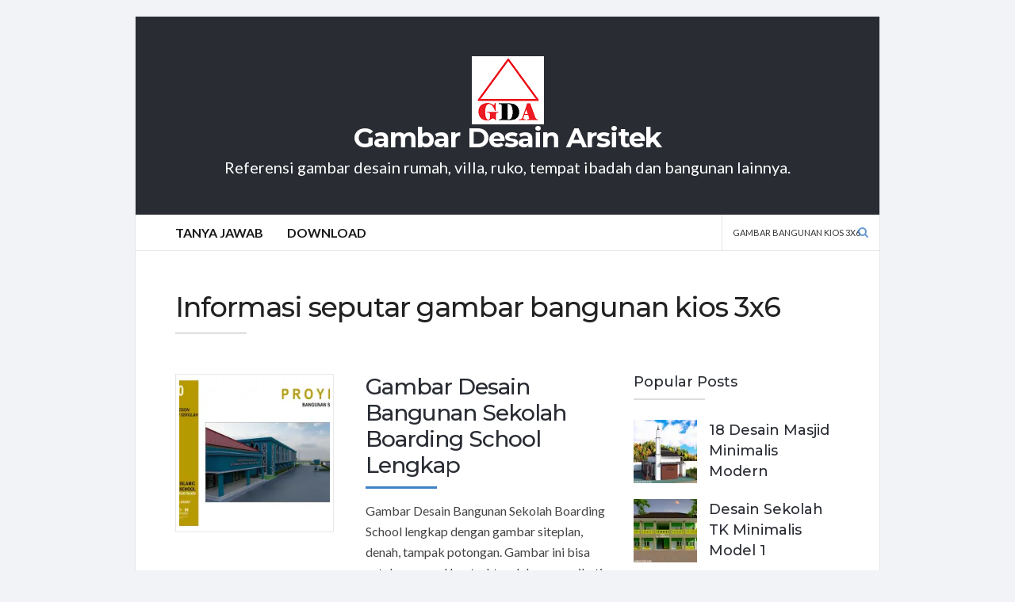

--- FILE ---
content_type: text/html; charset=UTF-8
request_url: https://gambardesainarsitek.com/info/gambar-bangunan-kios-3x6
body_size: 71581
content:
<!DOCTYPE html><html dir="ltr" lang="id" prefix="og: https://ogp.me/ns#"><head><meta charset="UTF-8"><meta name="viewport" content="width=device-width, initial-scale=1"><link rel="profile" href="https://gmpg.org/xfn/11"><link rel="pingback" href="https://gambardesainarsitek.com/xmlrpc.php"><title>gambar bangunan kios 3x6 | Info | Gambar Desain Arsitek</title><meta name="description" content="gambar bangunan kios 3x6 di Gambar Desain Arsitek. Referensi gambar desain rumah, villa, ruko, tempat ibadah dan bangunan lainnya." /><meta name="robots" content="max-snippet:-1, max-image-preview:large, max-video-preview:-1" /><meta name="google-site-verification" content="oN49eppj1J1EvtVobUCOQT8GGFCw361eFHjR0dKix_A" /><meta name="msvalidate.01" content="FCA8BE57689831819923B3E6A4F42B62" /><meta name="p:domain_verify" content="6761108af4d40fa86aa5aa159f03a3df" /><meta name="yandex-verification" content="1ad8ce48aa434a86" /><link rel="canonical" href="https://gambardesainarsitek.com/info/gambar-bangunan-kios-3x6" /><meta name="generator" content="All in One SEO (AIOSEO) 4.9.3" />  <script async src="https://www.googletagmanager.com/gtag/js?id=G-TF6810FS90"></script> <script>window.dataLayer = window.dataLayer || [];
  function gtag(){dataLayer.push(arguments);}
  gtag('js', new Date());

  gtag('config', 'G-TF6810FS90');</script> <style media="all">/* To be replaced in `head` to control optm data location */
@charset "UTF-8";
/*!
 * Scoped version of Bootstrap 5
 * @author keywordrush.com <support@keywordrush.com>
 * @link https://www.keywordrush.com
 * @copyright Copyright &copy; 2025 keywordrush.com
 *
 * Bootstrap  v5.3.3 (https://getbootstrap.com/)
 * Copyright 2011-2024 The Bootstrap Authors
 * Licensed under MIT (https://github.com/twbs/bootstrap/blob/main/LICENSE)
 */
@keyframes progress-bar-stripes{0%{background-position-x:1rem}}@keyframes spinner-border{to{transform:rotate(360deg)}}@keyframes spinner-grow{0%{transform:scale(0)}50%{opacity:1;transform:none}}@keyframes placeholder-glow{50%{opacity:.2}}@keyframes placeholder-wave{to{mask-position:-200%0}}:root,[data-bs-theme=light]{--cegg-blue:#0d6efd;--cegg-indigo:#6610f2;--cegg-purple:#6f42c1;--cegg-pink:#d63384;--cegg-red:#dc3545;--cegg-orange:#fd7e14;--cegg-yellow:#ffc107;--cegg-green:#198754;--cegg-teal:#20c997;--cegg-cyan:#0dcaf0;--cegg-black:#000;--cegg-white:#fff;--cegg-gray:#6c757d;--cegg-gray-dark:#343a40;--cegg-gray-100:#f8f9fa;--cegg-gray-200:#e9ecef;--cegg-gray-300:#dee2e6;--cegg-gray-400:#ced4da;--cegg-gray-500:#adb5bd;--cegg-gray-600:#6c757d;--cegg-gray-700:#495057;--cegg-gray-800:#343a40;--cegg-gray-900:#212529;--cegg-primary:#0d6efd;--cegg-secondary:#6c757d;--cegg-success:#198754;--cegg-info:#0dcaf0;--cegg-warning:#ffc107;--cegg-danger:#dc3545;--cegg-light:#f8f9fa;--cegg-dark:#212529;--cegg-primary-rgb:13, 110, 253;--cegg-secondary-rgb:108, 117, 125;--cegg-success-rgb:25, 135, 84;--cegg-info-rgb:13, 202, 240;--cegg-warning-rgb:255, 193, 7;--cegg-danger-rgb:220, 53, 69;--cegg-light-rgb:248, 249, 250;--cegg-dark-rgb:33, 37, 41;--cegg-primary-text-emphasis:rgb(5.2, 44, 101.2);--cegg-secondary-text-emphasis:rgb(43.2, 46.8, 50);--cegg-success-text-emphasis:rgb(10, 54, 33.6);--cegg-info-text-emphasis:rgb(5.2, 80.8, 96);--cegg-warning-text-emphasis:rgb(102, 77.2, 2.8);--cegg-danger-text-emphasis:rgb(88, 21.2, 27.6);--cegg-light-text-emphasis:#495057;--cegg-dark-text-emphasis:#495057;--cegg-primary-bg-subtle:rgb(206.6, 226, 254.6);--cegg-secondary-bg-subtle:rgb(225.6, 227.4, 229);--cegg-success-bg-subtle:rgb(209, 231, 220.8);--cegg-info-bg-subtle:rgb(206.6, 244.4, 252);--cegg-warning-bg-subtle:rgb(255, 242.6, 205.4);--cegg-danger-bg-subtle:rgb(248, 214.6, 217.8);--cegg-light-bg-subtle:rgb(251.5, 252, 252.5);--cegg-dark-bg-subtle:#ced4da;--cegg-primary-border-subtle:rgb(158.2, 197, 254.2);--cegg-secondary-border-subtle:rgb(196.2, 199.8, 203);--cegg-success-border-subtle:rgb(163, 207, 186.6);--cegg-info-border-subtle:rgb(158.2, 233.8, 249);--cegg-warning-border-subtle:rgb(255, 230.2, 155.8);--cegg-danger-border-subtle:rgb(241, 174.2, 180.6);--cegg-light-border-subtle:#e9ecef;--cegg-dark-border-subtle:#adb5bd;--cegg-white-rgb:255, 255, 255;--cegg-black-rgb:0, 0, 0;--cegg-font-sans-serif:system-ui, -apple-system, "Segoe UI", Roboto, "Helvetica Neue", "Noto Sans", "Liberation Sans", Arial, sans-serif, "Apple Color Emoji", "Segoe UI Emoji", "Segoe UI Symbol", "Noto Color Emoji";--cegg-font-monospace:SFMono-Regular, Menlo, Monaco, Consolas, "Liberation Mono", "Courier New", monospace;--cegg-gradient:linear-gradient(180deg, rgba(255, 255, 255, 0.15), rgba(255, 255, 255, 0));--cegg-body-font-family:var(--cegg-font-sans-serif);--cegg-body-font-size:1rem;--cegg-body-font-weight:400;--cegg-body-line-height:1.5;--cegg-body-color:#212529;--cegg-body-color-rgb:33, 37, 41;--cegg-body-bg:#fff;--cegg-body-bg-rgb:255, 255, 255;--cegg-emphasis-color:#000;--cegg-emphasis-color-rgb:0, 0, 0;--cegg-secondary-color:rgba(33, 37, 41, 0.75);--cegg-secondary-color-rgb:33, 37, 41;--cegg-secondary-bg:#e9ecef;--cegg-secondary-bg-rgb:233, 236, 239;--cegg-tertiary-color:rgba(33, 37, 41, 0.5);--cegg-tertiary-color-rgb:33, 37, 41;--cegg-tertiary-bg:#f8f9fa;--cegg-tertiary-bg-rgb:248, 249, 250;--cegg-heading-color:inherit;--cegg-link-color:#0d6efd;--cegg-link-color-rgb:13, 110, 253;--cegg-link-decoration:underline;--cegg-link-hover-color:rgb(10.4, 88, 202.4);--cegg-link-hover-color-rgb:10, 88, 202;--cegg-code-color:#d63384;--cegg-highlight-color:#212529;--cegg-highlight-bg:rgb(255, 242.6, 205.4);--cegg-border-width:1px;--cegg-border-style:solid;--cegg-border-color:#dee2e6;--cegg-border-color-translucent:rgba(0, 0, 0, 0.175);--cegg-border-radius:0.375rem;--cegg-border-radius-sm:0.25rem;--cegg-border-radius-lg:0.5rem;--cegg-border-radius-xl:1rem;--cegg-border-radius-xxl:2rem;--cegg-border-radius-2xl:var(--cegg-border-radius-xxl);--cegg-border-radius-pill:50rem;--cegg-box-shadow:0 0.5rem 1rem rgba(0, 0, 0, 0.15);--cegg-box-shadow-sm:0 0.125rem 0.25rem rgba(0, 0, 0, 0.075);--cegg-box-shadow-lg:0 1rem 3rem rgba(0, 0, 0, 0.175);--cegg-box-shadow-inset:inset 0 1px 2px rgba(0, 0, 0, 0.075);--cegg-focus-ring-width:0.25rem;--cegg-focus-ring-opacity:0.25;--cegg-focus-ring-color:rgba(13, 110, 253, 0.25);--cegg-form-valid-color:#198754;--cegg-form-valid-border-color:#198754;--cegg-form-invalid-color:#dc3545;--cegg-form-invalid-border-color:#dc3545}[data-bs-theme=dark]{color-scheme:dark;--cegg-body-color:#dee2e6;--cegg-body-color-rgb:222, 226, 230;--cegg-body-bg:#212529;--cegg-body-bg-rgb:33, 37, 41;--cegg-emphasis-color:#fff;--cegg-emphasis-color-rgb:255, 255, 255;--cegg-secondary-color:rgba(222, 226, 230, 0.75);--cegg-secondary-color-rgb:222, 226, 230;--cegg-secondary-bg:#343a40;--cegg-secondary-bg-rgb:52, 58, 64;--cegg-tertiary-color:rgba(222, 226, 230, 0.5);--cegg-tertiary-color-rgb:222, 226, 230;--cegg-tertiary-bg:rgb(42.5, 47.5, 52.5);--cegg-tertiary-bg-rgb:43, 48, 53;--cegg-primary-text-emphasis:rgb(109.8, 168, 253.8);--cegg-secondary-text-emphasis:rgb(166.8, 172.2, 177);--cegg-success-text-emphasis:rgb(117, 183, 152.4);--cegg-info-text-emphasis:rgb(109.8, 223.2, 246);--cegg-warning-text-emphasis:rgb(255, 217.8, 106.2);--cegg-danger-text-emphasis:rgb(234, 133.8, 143.4);--cegg-light-text-emphasis:#f8f9fa;--cegg-dark-text-emphasis:#dee2e6;--cegg-primary-bg-subtle:rgb(2.6, 22, 50.6);--cegg-secondary-bg-subtle:rgb(21.6, 23.4, 25);--cegg-success-bg-subtle:rgb(5, 27, 16.8);--cegg-info-bg-subtle:rgb(2.6, 40.4, 48);--cegg-warning-bg-subtle:rgb(51, 38.6, 1.4);--cegg-danger-bg-subtle:rgb(44, 10.6, 13.8);--cegg-light-bg-subtle:#343a40;--cegg-dark-bg-subtle:#1a1d20;--cegg-primary-border-subtle:rgb(7.8, 66, 151.8);--cegg-secondary-border-subtle:rgb(64.8, 70.2, 75);--cegg-success-border-subtle:rgb(15, 81, 50.4);--cegg-info-border-subtle:rgb(7.8, 121.2, 144);--cegg-warning-border-subtle:rgb(153, 115.8, 4.2);--cegg-danger-border-subtle:rgb(132, 31.8, 41.4);--cegg-light-border-subtle:#495057;--cegg-dark-border-subtle:#343a40;--cegg-heading-color:inherit;--cegg-link-color:rgb(109.8, 168, 253.8);--cegg-link-hover-color:rgb(138.84, 185.4, 254.04);--cegg-link-color-rgb:110, 168, 254;--cegg-link-hover-color-rgb:139, 185, 254;--cegg-code-color:rgb(230.4, 132.6, 181.2);--cegg-highlight-color:#dee2e6;--cegg-highlight-bg:rgb(102, 77.2, 2.8);--cegg-border-color:#495057;--cegg-border-color-translucent:rgba(255, 255, 255, 0.15);--cegg-form-valid-color:rgb(117, 183, 152.4);--cegg-form-valid-border-color:rgb(117, 183, 152.4);--cegg-form-invalid-color:rgb(234, 133.8, 143.4);--cegg-form-invalid-border-color:rgb(234, 133.8, 143.4)}.cegg5-container *,.cegg5-container ::after,.cegg5-container ::before{box-sizing:border-box}@media (prefers-reduced-motion:no-preference){.cegg5-container :root{scroll-behavior:smooth}}.cegg5-container body{margin:0;font-family:var(--cegg-body-font-family);font-size:var(--cegg-body-font-size);font-weight:var(--cegg-body-font-weight);line-height:var(--cegg-body-line-height);color:var(--cegg-body-color);text-align:var(--cegg-body-text-align);background-color:var(--cegg-body-bg);-webkit-text-size-adjust:100%;-webkit-tap-highlight-color:transparent}.cegg5-container hr{margin:1rem 0;color:inherit;border:0;border-top:var(--cegg-border-width) solid;opacity:.25}.cegg5-container .h1,.cegg5-container .h2,.cegg5-container .h3,.cegg5-container .h4,.cegg5-container .h5,.cegg5-container .h6,.cegg5-container h1,.cegg5-container h2,.cegg5-container h3,.cegg5-container h4,.cegg5-container h5,.cegg5-container h6{margin-top:0;margin-bottom:.5rem;font-weight:500;line-height:1.2;color:var(--cegg-heading-color)}.cegg5-container .h1,.cegg5-container h1{font-size:calc(1.375rem + 1.5vw)}@media (min-width:1200px){.cegg5-container .h1,.cegg5-container h1{font-size:2.5rem}}.cegg5-container .h2,.cegg5-container h2{font-size:calc(1.325rem + .9vw)}@media (min-width:1200px){.cegg5-container .h2,.cegg5-container h2{font-size:2rem}}.cegg5-container .h3,.cegg5-container h3{font-size:calc(1.3rem + .6vw)}@media (min-width:1200px){.cegg5-container .h3,.cegg5-container h3{font-size:1.75rem}}.cegg5-container .h4,.cegg5-container h4{font-size:calc(1.275rem + .3vw)}@media (min-width:1200px){.cegg5-container .h4,.cegg5-container h4{font-size:1.5rem}}.cegg5-container .h5,.cegg5-container h5{font-size:1.25rem}.cegg5-container .h6,.cegg5-container h6{font-size:1rem}.cegg5-container abbr[title]{text-decoration:underline dotted;cursor:help;text-decoration-skip-ink:none}.cegg5-container address{margin-bottom:1rem;font-style:normal;line-height:inherit}.cegg5-container ol,.cegg5-container ul{padding-left:2rem}.cegg5-container dl,.cegg5-container ol,.cegg5-container p,.cegg5-container ul{margin-top:0;margin-bottom:1rem}.cegg5-container ol ol,.cegg5-container ol ul,.cegg5-container ul ol,.cegg5-container ul ul{margin-bottom:0}.cegg5-container dt{font-weight:700}.cegg5-container dd{margin-bottom:.5rem;margin-left:0}.cegg5-container blockquote{margin:0 0 1rem}.cegg5-container b,.cegg5-container strong{font-weight:bolder}.cegg5-container .small,.cegg5-container small{font-size:.875em}.cegg5-container .mark,.cegg5-container mark{padding:.1875em;color:var(--cegg-highlight-color);background-color:var(--cegg-highlight-bg)}.cegg5-container sub,.cegg5-container sup{position:relative;font-size:.75em;line-height:0;vertical-align:baseline}.cegg5-container sub{bottom:-.25em}.cegg5-container sup{top:-.5em}.cegg5-container a{color:rgba(var(--cegg-link-color-rgb),var(--cegg-link-opacity, 1));text-decoration:underline}.cegg5-container a:hover{--cegg-link-color-rgb:var(--cegg-link-hover-color-rgb)}.cegg5-container a:not([href]):not([class]),.cegg5-container a:not([href]):not([class]):hover{color:inherit;text-decoration:none}.cegg5-container code,.cegg5-container kbd,.cegg5-container pre{font-family:var(--cegg-font-monospace)}.cegg5-container pre{display:block;margin-top:0;margin-bottom:1rem;overflow:auto;font-size:.875em}.cegg5-container pre code{font-size:inherit;color:inherit;word-break:normal}.cegg5-container code{font-size:.875em;color:var(--cegg-code-color);word-wrap:break-word}a>.cegg5-container code{color:inherit}.cegg5-container kbd{padding:.1875rem .375rem;font-size:.875em;color:var(--cegg-body-bg);background-color:var(--cegg-body-color);border-radius:.25rem}.cegg5-container kbd kbd{padding:0;font-size:1em}.cegg5-container img,.cegg5-container svg{vertical-align:middle}.cegg5-container table{caption-side:bottom;border-collapse:collapse}.cegg5-container caption{padding-top:.5rem;padding-bottom:.5rem;color:var(--cegg-secondary-color);text-align:left}.cegg5-container th{text-align:inherit;text-align:-webkit-match-parent}.cegg5-container tbody,.cegg5-container td,.cegg5-container th,.cegg5-container thead,.cegg5-container tr{border-color:inherit;border-style:solid;border-width:0}.cegg5-container label,.cegg5-container output{display:inline-block}.cegg5-container button{border-radius:0}.cegg5-container button:focus:not(:focus-visible){outline:0}.cegg5-container button,.cegg5-container input,.cegg5-container select,.cegg5-container textarea{margin:0;font-family:inherit;font-size:inherit;line-height:inherit}.cegg5-container button,.cegg5-container select{text-transform:none}.cegg5-container [role=button]{cursor:pointer}.cegg5-container select{word-wrap:normal}.cegg5-container select:disabled{opacity:1}.cegg5-container [list]:not([type=date]):not([type=datetime-local]):not([type=month]):not([type=week]):not([type=time])::-webkit-calendar-picker-indicator{display:none!important}.cegg5-container [type=button],.cegg5-container [type=reset],.cegg5-container [type=submit],.cegg5-container button{-webkit-appearance:button}.cegg5-container .form-control[type=file]:not(:disabled):not([readonly]),.cegg5-container [type=button]:not(:disabled),.cegg5-container [type=reset]:not(:disabled),.cegg5-container [type=submit]:not(:disabled),.cegg5-container button:not(:disabled){cursor:pointer}.cegg5-container ::-moz-focus-inner{padding:0;border-style:none}.cegg5-container textarea{resize:vertical}.cegg5-container legend{float:left;width:100%;padding:0;margin-bottom:.5rem;font-size:calc(1.275rem + .3vw);line-height:inherit}@media (min-width:1200px){.cegg5-container legend{font-size:1.5rem}}.cegg5-container legend+*{clear:left}.cegg5-container ::-webkit-datetime-edit-day-field,.cegg5-container ::-webkit-datetime-edit-fields-wrapper,.cegg5-container ::-webkit-datetime-edit-hour-field,.cegg5-container ::-webkit-datetime-edit-minute,.cegg5-container ::-webkit-datetime-edit-month-field,.cegg5-container ::-webkit-datetime-edit-text,.cegg5-container ::-webkit-datetime-edit-year-field{padding:0}.cegg5-container ::-webkit-inner-spin-button{height:auto}.cegg5-container [type=search]{-webkit-appearance:textfield;outline-offset:-2px}.cegg5-container ::-webkit-search-decoration{-webkit-appearance:none}.cegg5-container ::-webkit-color-swatch-wrapper{padding:0}.cegg5-container ::file-selector-button{font:inherit;-webkit-appearance:button}.cegg5-container iframe{border:0}.cegg5-container summary{display:list-item;cursor:pointer}.cegg5-container progress{vertical-align:baseline}.cegg5-container [hidden]{display:none!important}.cegg5-container .lead{font-size:1.25rem;font-weight:300}.cegg5-container .blockquote{margin-bottom:1rem;font-size:1.25rem}.cegg5-container .blockquote>:last-child{margin-bottom:0}.cegg5-container .img-fluid{max-width:100%;height:auto}.cegg5-container .img-thumbnail{padding:.25rem;background-color:var(--cegg-body-bg);border:var(--cegg-border-width) solid var(--cegg-border-color);border-radius:var(--cegg-border-radius);max-width:100%;height:auto}.cegg5-container .container,.cegg5-container .container-fluid{--cegg-gutter-x:1.5rem;--cegg-gutter-y:0;width:100%;padding-right:calc(var(--cegg-gutter-x)*.5);padding-left:calc(var(--cegg-gutter-x)*.5);margin-right:auto;margin-left:auto}@media (min-width:576px){.cegg5-container .container{max-width:540px}}@media (min-width:768px){.cegg5-container .container{max-width:720px}}@media (min-width:992px){.cegg5-container .container{max-width:960px}}@media (min-width:1200px){.cegg5-container .container{max-width:1140px}}@media (min-width:1400px){.cegg5-container .container{max-width:1320px}}.cegg5-container :root{--cegg-breakpoint-xs:0;--cegg-breakpoint-sm:576px;--cegg-breakpoint-md:768px;--cegg-breakpoint-lg:992px;--cegg-breakpoint-xl:1200px;--cegg-breakpoint-xxl:1400px}.cegg5-container .row{--cegg-gutter-x:1.5rem;--cegg-gutter-y:0;display:flex;flex-wrap:wrap;margin-top:calc(-1*var(--cegg-gutter-y));margin-right:calc(-.5*var(--cegg-gutter-x));margin-left:calc(-.5*var(--cegg-gutter-x))}.cegg5-container .row>*{flex-shrink:0;width:100%;max-width:100%;padding-right:calc(var(--cegg-gutter-x)*.5);padding-left:calc(var(--cegg-gutter-x)*.5);margin-top:var(--cegg-gutter-y)}.cegg5-container .col{flex:1 0 0%}.cegg5-container .row-cols-auto>*{flex:0 0 auto;width:auto}.cegg5-container .row-cols-1>*{flex:0 0 auto;width:100%}.cegg5-container .row-cols-2>*{flex:0 0 auto;width:50%}.cegg5-container .row-cols-3>*{flex:0 0 auto;width:33.33333333%}.cegg5-container .row-cols-4>*{flex:0 0 auto;width:25%}.cegg5-container .row-cols-5>*{flex:0 0 auto;width:20%}.cegg5-container .row-cols-6>*{flex:0 0 auto;width:16.66666667%}.cegg5-container .col-auto{flex:0 0 auto;width:auto}.cegg5-container .col-1{flex:0 0 auto;width:8.33333333%}.cegg5-container .col-2{flex:0 0 auto;width:16.66666667%}.cegg5-container .col-3{flex:0 0 auto;width:25%}.cegg5-container .col-4{flex:0 0 auto;width:33.33333333%}.cegg5-container .col-5{flex:0 0 auto;width:41.66666667%}.cegg5-container .col-6{flex:0 0 auto;width:50%}.cegg5-container .col-7{flex:0 0 auto;width:58.33333333%}.cegg5-container .col-8{flex:0 0 auto;width:66.66666667%}.cegg5-container .col-9{flex:0 0 auto;width:75%}.cegg5-container .col-10{flex:0 0 auto;width:83.33333333%}.cegg5-container .col-11{flex:0 0 auto;width:91.66666667%}.cegg5-container .col-12{flex:0 0 auto;width:100%}.cegg5-container .offset-2{margin-left:16.66666667%}.cegg5-container .offset-3{margin-left:25%}.cegg5-container .g-2{--cegg-gutter-x:0.5rem;--cegg-gutter-y:0.5rem}.cegg5-container .g-3{--cegg-gutter-x:1rem;--cegg-gutter-y:1rem}@media (min-width:576px){.cegg5-container .col-sm{flex:1 0 0%}.cegg5-container .row-cols-sm-auto>*{flex:0 0 auto;width:auto}.cegg5-container .row-cols-sm-1>*{flex:0 0 auto;width:100%}.cegg5-container .row-cols-sm-2>*{flex:0 0 auto;width:50%}.cegg5-container .row-cols-sm-3>*{flex:0 0 auto;width:33.33333333%}.cegg5-container .row-cols-sm-4>*{flex:0 0 auto;width:25%}.cegg5-container .row-cols-sm-5>*{flex:0 0 auto;width:20%}.cegg5-container .row-cols-sm-6>*{flex:0 0 auto;width:16.66666667%}.cegg5-container .col-sm-auto{flex:0 0 auto;width:auto}.cegg5-container .col-sm-1{flex:0 0 auto;width:8.33333333%}.cegg5-container .col-sm-2{flex:0 0 auto;width:16.66666667%}.cegg5-container .col-sm-3{flex:0 0 auto;width:25%}.cegg5-container .col-sm-4{flex:0 0 auto;width:33.33333333%}.cegg5-container .col-sm-5{flex:0 0 auto;width:41.66666667%}.cegg5-container .col-sm-6{flex:0 0 auto;width:50%}.cegg5-container .col-sm-7{flex:0 0 auto;width:58.33333333%}.cegg5-container .col-sm-8{flex:0 0 auto;width:66.66666667%}.cegg5-container .col-sm-9{flex:0 0 auto;width:75%}.cegg5-container .col-sm-10{flex:0 0 auto;width:83.33333333%}.cegg5-container .col-sm-11{flex:0 0 auto;width:91.66666667%}.cegg5-container .col-sm-12{flex:0 0 auto;width:100%}}@media (min-width:768px){.cegg5-container .col-md{flex:1 0 0%}.cegg5-container .row-cols-md-auto>*{flex:0 0 auto;width:auto}.cegg5-container .row-cols-md-1>*{flex:0 0 auto;width:100%}.cegg5-container .row-cols-md-2>*{flex:0 0 auto;width:50%}.cegg5-container .row-cols-md-3>*{flex:0 0 auto;width:33.33333333%}.cegg5-container .row-cols-md-4>*{flex:0 0 auto;width:25%}.cegg5-container .row-cols-md-5>*{flex:0 0 auto;width:20%}.cegg5-container .row-cols-md-6>*{flex:0 0 auto;width:16.66666667%}.cegg5-container .col-md-auto{flex:0 0 auto;width:auto}.cegg5-container .col-md-1{flex:0 0 auto;width:8.33333333%}.cegg5-container .col-md-2{flex:0 0 auto;width:16.66666667%}.cegg5-container .col-md-3{flex:0 0 auto;width:25%}.cegg5-container .col-md-4{flex:0 0 auto;width:33.33333333%}.cegg5-container .col-md-5{flex:0 0 auto;width:41.66666667%}.cegg5-container .col-md-6{flex:0 0 auto;width:50%}.cegg5-container .col-md-7{flex:0 0 auto;width:58.33333333%}.cegg5-container .col-md-8{flex:0 0 auto;width:66.66666667%}.cegg5-container .col-md-9{flex:0 0 auto;width:75%}.cegg5-container .col-md-10{flex:0 0 auto;width:83.33333333%}.cegg5-container .col-md-11{flex:0 0 auto;width:91.66666667%}.cegg5-container .col-md-12{flex:0 0 auto;width:100%}.cegg5-container .offset-md-0{margin-left:0}.cegg5-container .offset-md-2{margin-left:16.66666667%}}@media (min-width:992px){.cegg5-container .col-lg{flex:1 0 0%}.cegg5-container .row-cols-lg-auto>*{flex:0 0 auto;width:auto}.cegg5-container .row-cols-lg-1>*{flex:0 0 auto;width:100%}.cegg5-container .row-cols-lg-2>*{flex:0 0 auto;width:50%}.cegg5-container .row-cols-lg-3>*{flex:0 0 auto;width:33.33333333%}.cegg5-container .row-cols-lg-4>*{flex:0 0 auto;width:25%}.cegg5-container .row-cols-lg-5>*{flex:0 0 auto;width:20%}.cegg5-container .row-cols-lg-6>*{flex:0 0 auto;width:16.66666667%}.cegg5-container .col-lg-auto{flex:0 0 auto;width:auto}.cegg5-container .col-lg-1{flex:0 0 auto;width:8.33333333%}.cegg5-container .col-lg-2{flex:0 0 auto;width:16.66666667%}.cegg5-container .col-lg-3{flex:0 0 auto;width:25%}.cegg5-container .col-lg-4{flex:0 0 auto;width:33.33333333%}.cegg5-container .col-lg-5{flex:0 0 auto;width:41.66666667%}.cegg5-container .col-lg-6{flex:0 0 auto;width:50%}.cegg5-container .col-lg-7{flex:0 0 auto;width:58.33333333%}.cegg5-container .col-lg-8{flex:0 0 auto;width:66.66666667%}.cegg5-container .col-lg-9{flex:0 0 auto;width:75%}.cegg5-container .col-lg-10{flex:0 0 auto;width:83.33333333%}.cegg5-container .col-lg-11{flex:0 0 auto;width:91.66666667%}.cegg5-container .col-lg-12{flex:0 0 auto;width:100%}}@media (min-width:1200px){.cegg5-container .col-xl{flex:1 0 0%}.cegg5-container .row-cols-xl-auto>*{flex:0 0 auto;width:auto}.cegg5-container .row-cols-xl-1>*{flex:0 0 auto;width:100%}.cegg5-container .row-cols-xl-2>*{flex:0 0 auto;width:50%}.cegg5-container .row-cols-xl-3>*{flex:0 0 auto;width:33.33333333%}.cegg5-container .row-cols-xl-4>*{flex:0 0 auto;width:25%}.cegg5-container .row-cols-xl-5>*{flex:0 0 auto;width:20%}.cegg5-container .row-cols-xl-6>*{flex:0 0 auto;width:16.66666667%}.cegg5-container .col-xl-auto{flex:0 0 auto;width:auto}.cegg5-container .col-xl-1{flex:0 0 auto;width:8.33333333%}.cegg5-container .col-xl-2{flex:0 0 auto;width:16.66666667%}.cegg5-container .col-xl-3{flex:0 0 auto;width:25%}.cegg5-container .col-xl-4{flex:0 0 auto;width:33.33333333%}.cegg5-container .col-xl-5{flex:0 0 auto;width:41.66666667%}.cegg5-container .col-xl-6{flex:0 0 auto;width:50%}.cegg5-container .col-xl-7{flex:0 0 auto;width:58.33333333%}.cegg5-container .col-xl-8{flex:0 0 auto;width:66.66666667%}.cegg5-container .col-xl-9{flex:0 0 auto;width:75%}.cegg5-container .col-xl-10{flex:0 0 auto;width:83.33333333%}.cegg5-container .col-xl-11{flex:0 0 auto;width:91.66666667%}.cegg5-container .col-xl-12{flex:0 0 auto;width:100%}}@media (min-width:1400px){.cegg5-container .col-xxl{flex:1 0 0%}.cegg5-container .row-cols-xxl-auto>*{flex:0 0 auto;width:auto}.cegg5-container .row-cols-xxl-1>*{flex:0 0 auto;width:100%}.cegg5-container .row-cols-xxl-2>*{flex:0 0 auto;width:50%}.cegg5-container .row-cols-xxl-3>*{flex:0 0 auto;width:33.33333333%}.cegg5-container .row-cols-xxl-4>*{flex:0 0 auto;width:25%}.cegg5-container .row-cols-xxl-5>*{flex:0 0 auto;width:20%}.cegg5-container .row-cols-xxl-6>*{flex:0 0 auto;width:16.66666667%}.cegg5-container .col-xxl-auto{flex:0 0 auto;width:auto}.cegg5-container .col-xxl-1{flex:0 0 auto;width:8.33333333%}.cegg5-container .col-xxl-2{flex:0 0 auto;width:16.66666667%}.cegg5-container .col-xxl-3{flex:0 0 auto;width:25%}.cegg5-container .col-xxl-4{flex:0 0 auto;width:33.33333333%}.cegg5-container .col-xxl-5{flex:0 0 auto;width:41.66666667%}.cegg5-container .col-xxl-6{flex:0 0 auto;width:50%}.cegg5-container .col-xxl-7{flex:0 0 auto;width:58.33333333%}.cegg5-container .col-xxl-8{flex:0 0 auto;width:66.66666667%}.cegg5-container .col-xxl-9{flex:0 0 auto;width:75%}.cegg5-container .col-xxl-10{flex:0 0 auto;width:83.33333333%}.cegg5-container .col-xxl-11{flex:0 0 auto;width:91.66666667%}.cegg5-container .col-xxl-12{flex:0 0 auto;width:100%}}.cegg5-container .table{--cegg-table-color-type:initial;--cegg-table-bg-type:initial;--cegg-table-color-state:initial;--cegg-table-bg-state:initial;--cegg-table-color:var(--cegg-emphasis-color);--cegg-table-bg:var(--cegg-body-bg);--cegg-table-border-color:var(--cegg-border-color);--cegg-table-accent-bg:transparent;--cegg-table-striped-color:var(--cegg-emphasis-color);--cegg-table-striped-bg:rgba(var(--cegg-emphasis-color-rgb), 0.05);--cegg-table-active-color:var(--cegg-emphasis-color);--cegg-table-active-bg:rgba(var(--cegg-emphasis-color-rgb), 0.1);--cegg-table-hover-color:var(--cegg-emphasis-color);--cegg-table-hover-bg:rgba(var(--cegg-emphasis-color-rgb), 0.075);width:100%;margin-bottom:1rem;vertical-align:top;border-color:var(--cegg-table-border-color)}.cegg5-container .table>:not(caption)>*>*{padding:.5rem;color:var(--cegg-table-color-state, var(--cegg-table-color-type, var(--cegg-table-color)));background-color:var(--cegg-table-bg);border-bottom-width:var(--cegg-border-width);box-shadow:inset 0 0 0 9999px var(--cegg-table-bg-state, var(--cegg-table-bg-type, var(--cegg-table-accent-bg)))}.cegg5-container .table>tbody{vertical-align:inherit}.cegg5-container .table>thead{vertical-align:bottom}.cegg5-container .table-sm>:not(caption)>*>*{padding:.25rem}.cegg5-container .table-bordered>:not(caption)>*{border-width:var(--cegg-border-width)0}.cegg5-container .table-bordered>:not(caption)>*>*{border-width:0 var(--cegg-border-width)}.cegg5-container .table-hover>tbody>tr:hover>*{--cegg-table-color-state:var(--cegg-table-hover-color);--cegg-table-bg-state:var(--cegg-table-hover-bg)}.cegg5-container .col-form-label{padding-top:calc(.375rem + var(--cegg-border-width));padding-bottom:calc(.375rem + var(--cegg-border-width));margin-bottom:0;font-size:inherit;line-height:1.5}.cegg5-container .col-form-label-lg{padding-top:calc(.5rem + var(--cegg-border-width));padding-bottom:calc(.5rem + var(--cegg-border-width));font-size:1.25rem}.cegg5-container .col-form-label-sm{padding-top:calc(.25rem + var(--cegg-border-width));padding-bottom:calc(.25rem + var(--cegg-border-width));font-size:.875rem}.cegg5-container .form-control{display:block;width:100%;padding:.375rem .75rem;font-size:1rem;font-weight:400;line-height:1.5;color:var(--cegg-body-color);appearance:none;background-color:var(--cegg-body-bg);background-clip:padding-box;border:var(--cegg-border-width) solid var(--cegg-border-color);border-radius:var(--cegg-border-radius);transition:border-color .15s ease-in-out,box-shadow .15s ease-in-out}@media (prefers-reduced-motion:reduce){.cegg5-container .form-control{transition:none}}.cegg5-container .form-control[type=file]{overflow:hidden}.cegg5-container .form-control:focus{color:var(--cegg-body-color);background-color:var(--cegg-body-bg);border-color:#86b7fe;outline:0;box-shadow:0 0 0 .25rem rgba(13,110,253,.25)}.cegg5-container .form-control::-webkit-date-and-time-value{min-width:85px;height:1.5em;margin:0}.cegg5-container .form-control::-webkit-datetime-edit{display:block;padding:0}.cegg5-container .form-control::placeholder{color:var(--cegg-secondary-color);opacity:1}.cegg5-container .form-control:disabled{background-color:var(--cegg-secondary-bg);opacity:1}.cegg5-container .form-control::file-selector-button{padding:.375rem .75rem;margin:-.375rem -.75rem;margin-inline-end:.75rem;color:var(--cegg-body-color);background-color:var(--cegg-tertiary-bg);pointer-events:none;border-color:inherit;border-style:solid;border-width:0;border-inline-end-width:var(--cegg-border-width);border-radius:0;transition:color .15s ease-in-out,background-color .15s ease-in-out,border-color .15s ease-in-out,box-shadow .15s ease-in-out}@media (prefers-reduced-motion:reduce){.cegg5-container .form-control::file-selector-button{transition:none}}.cegg5-container .form-control:hover:not(:disabled):not([readonly])::file-selector-button{background-color:var(--cegg-secondary-bg)}.cegg5-container .form-control-sm{min-height:calc(1.5em + .5rem + calc(var(--cegg-border-width)*2));padding:.25rem .5rem;font-size:.875rem;border-radius:var(--cegg-border-radius-sm)}.cegg5-container .form-control-sm::file-selector-button{padding:.25rem .5rem;margin:-.25rem -.5rem;margin-inline-end:.5rem}.cegg5-container textarea.form-control{min-height:calc(1.5em + .75rem + calc(var(--cegg-border-width)*2))}.cegg5-container textarea.form-control-sm{min-height:calc(1.5em + .5rem + calc(var(--cegg-border-width)*2))}.cegg5-container .btn-check{position:absolute;clip:rect(0,0,0,0);pointer-events:none}.cegg5-container .btn-check:disabled+.btn,.cegg5-container .btn-check[disabled]+.btn{pointer-events:none;filter:none;opacity:.65}.cegg5-container .input-group{position:relative;display:flex;flex-wrap:wrap;align-items:stretch;width:100%}.cegg5-container .input-group>.form-control{position:relative;flex:1 1 auto;width:1%;min-width:0}.cegg5-container .input-group .btn:focus,.cegg5-container .input-group>.form-control:focus{z-index:5}.cegg5-container .input-group .btn{position:relative;z-index:2}.cegg5-container .input-group-text{display:flex;align-items:center;padding:.375rem .75rem;font-size:1rem;font-weight:400;line-height:1.5;color:var(--cegg-body-color);text-align:center;white-space:nowrap;background-color:var(--cegg-tertiary-bg);border:var(--cegg-border-width) solid var(--cegg-border-color);border-radius:var(--cegg-border-radius)}.cegg5-container .input-group-sm>.btn,.cegg5-container .input-group-sm>.form-control,.cegg5-container .input-group-sm>.input-group-text{padding:.25rem .5rem;font-size:.875rem;border-radius:var(--cegg-border-radius-sm)}.cegg5-container .input-group:not(.has-validation)>.dropdown-toggle:nth-last-child(n+3),.cegg5-container .input-group:not(.has-validation)>:not(:last-child):not(.dropdown-toggle):not(.dropdown-menu):not(.form-floating){border-top-right-radius:0;border-bottom-right-radius:0}.cegg5-container .input-group>:not(:first-child):not(.dropdown-menu):not(.valid-tooltip):not(.valid-feedback):not(.invalid-tooltip):not(.invalid-feedback){margin-left:calc(var(--cegg-border-width)*-1);border-top-left-radius:0;border-bottom-left-radius:0}.btn-check+.cegg5-container .btn:hover,.cegg5-container .btn{color:var(--cegg-btn-color);background-color:var(--cegg-btn-bg)}.cegg5-container .btn{--cegg-btn-padding-x:0.75rem;--cegg-btn-padding-y:0.375rem;--cegg-btn-font-family: ;--cegg-btn-font-size:1rem;--cegg-btn-font-weight:400;--cegg-btn-line-height:1.5;--cegg-btn-color:var(--cegg-body-color);--cegg-btn-bg:transparent;--cegg-btn-border-width:var(--cegg-border-width);--cegg-btn-border-color:transparent;--cegg-btn-border-radius:var(--cegg-border-radius);--cegg-btn-hover-border-color:transparent;--cegg-btn-box-shadow:inset 0 1px 0 rgba(255, 255, 255, 0.15), 0 1px 1px rgba(0, 0, 0, 0.075);--cegg-btn-disabled-opacity:0.65;--cegg-btn-focus-box-shadow:0 0 0 0.25rem rgba(var(--cegg-btn-focus-shadow-rgb), .5);display:inline-block;padding:var(--cegg-btn-padding-y) var(--cegg-btn-padding-x);font-family:var(--cegg-btn-font-family);font-size:var(--cegg-btn-font-size);font-weight:var(--cegg-btn-font-weight);line-height:var(--cegg-btn-line-height);text-align:center;text-decoration:none;vertical-align:middle;cursor:pointer;user-select:none;border:var(--cegg-btn-border-width) solid var(--cegg-btn-border-color);border-radius:var(--cegg-btn-border-radius);transition:color .15s ease-in-out,background-color .15s ease-in-out,border-color .15s ease-in-out,box-shadow .15s ease-in-out}@media (prefers-reduced-motion:reduce){.cegg5-container .btn{transition:none}}.cegg5-container .btn:hover{color:var(--cegg-btn-hover-color);background-color:var(--cegg-btn-hover-bg);border-color:var(--cegg-btn-hover-border-color)}.btn-check+.cegg5-container .btn:hover{border-color:var(--cegg-btn-border-color)}.cegg5-container .btn:focus-visible{color:var(--cegg-btn-hover-color);background-color:var(--cegg-btn-hover-bg)}.btn-check:focus-visible+.cegg5-container .btn,.cegg5-container .btn:focus-visible{border-color:var(--cegg-btn-hover-border-color);outline:0;box-shadow:var(--cegg-btn-focus-box-shadow)}.btn-check:checked+.cegg5-container .btn,.cegg5-container .btn.active,.cegg5-container .btn.show,.cegg5-container .btn:first-child:active,:not(.btn-check)+.cegg5-container .btn:active{color:var(--cegg-btn-active-color);background-color:var(--cegg-btn-active-bg);border-color:var(--cegg-btn-active-border-color)}.btn-check:checked+.cegg5-container .btn:focus-visible,.cegg5-container .btn.active:focus-visible,.cegg5-container .btn.show:focus-visible,.cegg5-container .btn:first-child:active:focus-visible,:not(.btn-check)+.cegg5-container .btn:active:focus-visible{box-shadow:var(--cegg-btn-focus-box-shadow)}.btn-check:checked:focus-visible+.cegg5-container .btn{box-shadow:var(--cegg-btn-focus-box-shadow)}.cegg5-container .btn.disabled,.cegg5-container .btn:disabled{color:var(--cegg-btn-disabled-color);pointer-events:none;background-color:var(--cegg-btn-disabled-bg);border-color:var(--cegg-btn-disabled-border-color);opacity:var(--cegg-btn-disabled-opacity)}.cegg5-container .btn-primary{--cegg-btn-bg:#0d6efd;--cegg-btn-border-color:#0d6efd;--cegg-btn-hover-bg:rgb(11.05, 93.5, 215.05);--cegg-btn-hover-border-color:rgb(10.4, 88, 202.4);--cegg-btn-focus-shadow-rgb:49, 132, 253;--cegg-btn-active-bg:rgb(10.4, 88, 202.4);--cegg-btn-active-border-color:rgb(9.75, 82.5, 189.75);--cegg-btn-disabled-bg:#0d6efd;--cegg-btn-disabled-border-color:#0d6efd}.cegg5-container .btn-primary,.cegg5-container .btn-secondary,.cegg5-container .btn-success{--cegg-btn-color:#fff;--cegg-btn-hover-color:#fff;--cegg-btn-active-color:#fff;--cegg-btn-active-shadow:inset 0 3px 5px rgba(0, 0, 0, 0.125);--cegg-btn-disabled-color:#fff}.cegg5-container .btn-secondary{--cegg-btn-bg:#6c757d;--cegg-btn-border-color:#6c757d;--cegg-btn-hover-bg:rgb(91.8, 99.45, 106.25);--cegg-btn-hover-border-color:rgb(86.4, 93.6, 100);--cegg-btn-focus-shadow-rgb:130, 138, 145;--cegg-btn-active-bg:rgb(86.4, 93.6, 100);--cegg-btn-active-border-color:rgb(81, 87.75, 93.75);--cegg-btn-disabled-bg:#6c757d;--cegg-btn-disabled-border-color:#6c757d}.cegg5-container .btn-success{--cegg-btn-bg:#198754;--cegg-btn-border-color:#198754;--cegg-btn-hover-bg:rgb(21.25, 114.75, 71.4);--cegg-btn-hover-border-color:rgb(20, 108, 67.2);--cegg-btn-focus-shadow-rgb:60, 153, 110;--cegg-btn-active-bg:rgb(20, 108, 67.2);--cegg-btn-active-border-color:rgb(18.75, 101.25, 63);--cegg-btn-disabled-bg:#198754;--cegg-btn-disabled-border-color:#198754}.cegg5-container .btn-info,.cegg5-container .btn-warning{--cegg-btn-color:#000;--cegg-btn-hover-color:#000;--cegg-btn-active-color:#000;--cegg-btn-disabled-color:#000}.cegg5-container .btn-info{--cegg-btn-bg:#0dcaf0;--cegg-btn-border-color:#0dcaf0;--cegg-btn-hover-bg:rgb(49.3, 209.95, 242.25);--cegg-btn-hover-border-color:rgb(37.2, 207.3, 241.5);--cegg-btn-focus-shadow-rgb:11, 172, 204;--cegg-btn-active-bg:rgb(61.4, 212.6, 243);--cegg-btn-active-border-color:rgb(37.2, 207.3, 241.5);--cegg-btn-active-shadow:inset 0 3px 5px rgba(0, 0, 0, 0.125);--cegg-btn-disabled-bg:#0dcaf0;--cegg-btn-disabled-border-color:#0dcaf0}.cegg5-container .btn-warning{--cegg-btn-bg:#ffc107;--cegg-btn-border-color:#ffc107;--cegg-btn-hover-bg:rgb(255, 202.3, 44.2);--cegg-btn-hover-border-color:rgb(255, 199.2, 31.8);--cegg-btn-focus-shadow-rgb:217, 164, 6;--cegg-btn-active-bg:rgb(255, 205.4, 56.6);--cegg-btn-active-border-color:rgb(255, 199.2, 31.8);--cegg-btn-disabled-bg:#ffc107;--cegg-btn-disabled-border-color:#ffc107}.cegg5-container .btn-danger,.cegg5-container .btn-light,.cegg5-container .btn-warning{--cegg-btn-active-shadow:inset 0 3px 5px rgba(0, 0, 0, 0.125)}.cegg5-container .btn-danger{--cegg-btn-color:#fff;--cegg-btn-bg:#dc3545;--cegg-btn-border-color:#dc3545;--cegg-btn-hover-color:#fff;--cegg-btn-hover-bg:rgb(187, 45.05, 58.65);--cegg-btn-hover-border-color:rgb(176, 42.4, 55.2);--cegg-btn-focus-shadow-rgb:225, 83, 97;--cegg-btn-active-color:#fff;--cegg-btn-active-bg:rgb(176, 42.4, 55.2);--cegg-btn-active-border-color:rgb(165, 39.75, 51.75);--cegg-btn-disabled-color:#fff;--cegg-btn-disabled-bg:#dc3545;--cegg-btn-disabled-border-color:#dc3545}.cegg5-container .btn-light{--cegg-btn-color:#000;--cegg-btn-bg:#f8f9fa;--cegg-btn-border-color:#f8f9fa;--cegg-btn-hover-color:#000;--cegg-btn-hover-bg:rgb(210.8, 211.65, 212.5);--cegg-btn-hover-border-color:rgb(198.4, 199.2, 200);--cegg-btn-focus-shadow-rgb:211, 212, 213;--cegg-btn-active-color:#000;--cegg-btn-active-bg:rgb(198.4, 199.2, 200);--cegg-btn-active-border-color:rgb(186, 186.75, 187.5);--cegg-btn-disabled-color:#000;--cegg-btn-disabled-bg:#f8f9fa;--cegg-btn-disabled-border-color:#f8f9fa}.cegg5-container .btn-dark,.cegg5-container .btn-outline-primary{--cegg-btn-hover-color:#fff;--cegg-btn-active-color:#fff;--cegg-btn-active-shadow:inset 0 3px 5px rgba(0, 0, 0, 0.125)}.cegg5-container .btn-dark{--cegg-btn-color:#fff;--cegg-btn-bg:#212529;--cegg-btn-border-color:#212529;--cegg-btn-hover-bg:rgb(66.3, 69.7, 73.1);--cegg-btn-hover-border-color:rgb(55.2, 58.8, 62.4);--cegg-btn-focus-shadow-rgb:66, 70, 73;--cegg-btn-active-bg:rgb(77.4, 80.6, 83.8);--cegg-btn-active-border-color:rgb(55.2, 58.8, 62.4);--cegg-btn-disabled-color:#fff;--cegg-btn-disabled-bg:#212529;--cegg-btn-disabled-border-color:#212529}.cegg5-container .btn-outline-primary{--cegg-btn-color:#0d6efd;--cegg-btn-border-color:#0d6efd;--cegg-btn-hover-bg:#0d6efd;--cegg-btn-hover-border-color:#0d6efd;--cegg-btn-focus-shadow-rgb:13, 110, 253;--cegg-btn-active-bg:#0d6efd;--cegg-btn-active-border-color:#0d6efd;--cegg-btn-disabled-color:#0d6efd;--cegg-btn-disabled-bg:transparent;--cegg-btn-disabled-border-color:#0d6efd;--cegg-gradient:none}.cegg5-container .btn-outline-secondary{--cegg-btn-color:#6c757d;--cegg-btn-border-color:#6c757d;--cegg-btn-hover-color:#fff;--cegg-btn-hover-bg:#6c757d;--cegg-btn-hover-border-color:#6c757d;--cegg-btn-focus-shadow-rgb:108, 117, 125;--cegg-btn-active-color:#fff;--cegg-btn-active-bg:#6c757d;--cegg-btn-active-border-color:#6c757d;--cegg-btn-disabled-color:#6c757d;--cegg-btn-disabled-border-color:#6c757d}.cegg5-container .btn-outline-info,.cegg5-container .btn-outline-secondary,.cegg5-container .btn-outline-success,.cegg5-container .btn-outline-warning{--cegg-btn-active-shadow:inset 0 3px 5px rgba(0, 0, 0, 0.125);--cegg-btn-disabled-bg:transparent;--cegg-gradient:none}.cegg5-container .btn-outline-success{--cegg-btn-color:#198754;--cegg-btn-border-color:#198754;--cegg-btn-hover-color:#fff;--cegg-btn-hover-bg:#198754;--cegg-btn-hover-border-color:#198754;--cegg-btn-focus-shadow-rgb:25, 135, 84;--cegg-btn-active-color:#fff;--cegg-btn-active-bg:#198754;--cegg-btn-active-border-color:#198754;--cegg-btn-disabled-color:#198754;--cegg-btn-disabled-border-color:#198754}.cegg5-container .btn-outline-info,.cegg5-container .btn-outline-warning{--cegg-btn-hover-color:#000;--cegg-btn-active-color:#000}.cegg5-container .btn-outline-info{--cegg-btn-color:#0dcaf0;--cegg-btn-border-color:#0dcaf0;--cegg-btn-hover-bg:#0dcaf0;--cegg-btn-hover-border-color:#0dcaf0;--cegg-btn-focus-shadow-rgb:13, 202, 240;--cegg-btn-active-bg:#0dcaf0;--cegg-btn-active-border-color:#0dcaf0;--cegg-btn-disabled-color:#0dcaf0;--cegg-btn-disabled-border-color:#0dcaf0}.cegg5-container .btn-outline-warning{--cegg-btn-color:#ffc107;--cegg-btn-border-color:#ffc107;--cegg-btn-hover-bg:#ffc107;--cegg-btn-hover-border-color:#ffc107;--cegg-btn-focus-shadow-rgb:255, 193, 7;--cegg-btn-active-bg:#ffc107;--cegg-btn-active-border-color:#ffc107;--cegg-btn-disabled-color:#ffc107;--cegg-btn-disabled-border-color:#ffc107}.cegg5-container .btn-outline-danger{--cegg-btn-color:#dc3545;--cegg-btn-border-color:#dc3545;--cegg-btn-hover-color:#fff;--cegg-btn-hover-bg:#dc3545;--cegg-btn-hover-border-color:#dc3545;--cegg-btn-focus-shadow-rgb:220, 53, 69;--cegg-btn-active-color:#fff;--cegg-btn-active-bg:#dc3545;--cegg-btn-active-border-color:#dc3545;--cegg-btn-disabled-color:#dc3545;--cegg-btn-disabled-border-color:#dc3545}.cegg5-container .btn-outline-danger,.cegg5-container .btn-outline-dark,.cegg5-container .btn-outline-light{--cegg-btn-active-shadow:inset 0 3px 5px rgba(0, 0, 0, 0.125);--cegg-btn-disabled-bg:transparent;--cegg-gradient:none}.cegg5-container .btn-outline-light{--cegg-btn-color:#f8f9fa;--cegg-btn-border-color:#f8f9fa;--cegg-btn-hover-color:#000;--cegg-btn-hover-bg:#f8f9fa;--cegg-btn-hover-border-color:#f8f9fa;--cegg-btn-focus-shadow-rgb:248, 249, 250;--cegg-btn-active-color:#000;--cegg-btn-active-bg:#f8f9fa;--cegg-btn-active-border-color:#f8f9fa;--cegg-btn-disabled-color:#f8f9fa;--cegg-btn-disabled-border-color:#f8f9fa}.cegg5-container .btn-outline-dark{--cegg-btn-color:#212529;--cegg-btn-border-color:#212529;--cegg-btn-hover-color:#fff;--cegg-btn-hover-bg:#212529;--cegg-btn-hover-border-color:#212529;--cegg-btn-focus-shadow-rgb:33, 37, 41;--cegg-btn-active-color:#fff;--cegg-btn-active-bg:#212529;--cegg-btn-active-border-color:#212529;--cegg-btn-disabled-color:#212529;--cegg-btn-disabled-border-color:#212529}.cegg5-container .btn-link{--cegg-btn-font-weight:400;--cegg-btn-color:var(--cegg-link-color);--cegg-btn-bg:transparent;--cegg-btn-border-color:transparent;--cegg-btn-hover-color:var(--cegg-link-hover-color);--cegg-btn-hover-border-color:transparent;--cegg-btn-active-color:var(--cegg-link-hover-color);--cegg-btn-active-border-color:transparent;--cegg-btn-disabled-color:#6c757d;--cegg-btn-disabled-border-color:transparent;--cegg-btn-box-shadow:0 0 0 #000;--cegg-btn-focus-shadow-rgb:49, 132, 253;text-decoration:underline}.cegg5-container .btn-link:focus-visible{color:var(--cegg-btn-color)}.cegg5-container .btn-link:hover{color:var(--cegg-btn-hover-color)}.cegg5-container .btn-group-lg>.btn,.cegg5-container .btn-lg{--cegg-btn-padding-y:0.5rem;--cegg-btn-padding-x:1rem;--cegg-btn-font-size:1.25rem;--cegg-btn-border-radius:var(--cegg-border-radius-lg)}.cegg5-container .btn-group-sm>.btn,.cegg5-container .btn-sm{--cegg-btn-padding-y:0.25rem;--cegg-btn-padding-x:0.5rem;--cegg-btn-font-size:0.875rem;--cegg-btn-border-radius:var(--cegg-border-radius-sm)}.cegg5-container .fade{transition:opacity .15s linear}@media (prefers-reduced-motion:reduce){.cegg5-container .fade{transition:none}}.cegg5-container .fade:not(.show){opacity:0}.cegg5-container .collapse:not(.show){display:none}.cegg5-container .dropdown{position:relative}.cegg5-container .dropdown-toggle{white-space:nowrap}.cegg5-container .dropdown-toggle::after{display:inline-block;margin-left:.255em;vertical-align:.255em;content:"";border-top:.3em solid;border-right:.3em solid transparent;border-bottom:0;border-left:.3em solid transparent}.cegg5-container .dropdown-toggle:empty::after{margin-left:0}.cegg5-container .dropdown-menu{--cegg-dropdown-zindex:1000;--cegg-dropdown-min-width:10rem;--cegg-dropdown-padding-x:0;--cegg-dropdown-padding-y:0.5rem;--cegg-dropdown-spacer:0.125rem;--cegg-dropdown-font-size:1rem;--cegg-dropdown-color:var(--cegg-body-color);--cegg-dropdown-bg:var(--cegg-body-bg);--cegg-dropdown-border-color:var(--cegg-border-color-translucent);--cegg-dropdown-border-radius:var(--cegg-border-radius);--cegg-dropdown-border-width:var(--cegg-border-width);--cegg-dropdown-inner-border-radius:calc(var(--cegg-border-radius) - var(--cegg-border-width));--cegg-dropdown-divider-bg:var(--cegg-border-color-translucent);--cegg-dropdown-divider-margin-y:0.5rem;--cegg-dropdown-box-shadow:var(--cegg-box-shadow);--cegg-dropdown-link-color:var(--cegg-body-color);--cegg-dropdown-link-hover-color:var(--cegg-body-color);--cegg-dropdown-link-hover-bg:var(--cegg-tertiary-bg);--cegg-dropdown-link-active-color:#fff;--cegg-dropdown-link-active-bg:#0d6efd;--cegg-dropdown-link-disabled-color:var(--cegg-tertiary-color);--cegg-dropdown-item-padding-x:1rem;--cegg-dropdown-item-padding-y:0.25rem;--cegg-dropdown-header-color:#6c757d;--cegg-dropdown-header-padding-x:1rem;--cegg-dropdown-header-padding-y:0.5rem;position:absolute;z-index:var(--cegg-dropdown-zindex);display:none;min-width:var(--cegg-dropdown-min-width);padding:var(--cegg-dropdown-padding-y) var(--cegg-dropdown-padding-x);margin:0;font-size:var(--cegg-dropdown-font-size);color:var(--cegg-dropdown-color);text-align:left;list-style:none;background-color:var(--cegg-dropdown-bg);background-clip:padding-box;border:var(--cegg-dropdown-border-width) solid var(--cegg-dropdown-border-color);border-radius:var(--cegg-dropdown-border-radius)}.cegg5-container .dropdown-item{display:block;width:100%;padding:var(--cegg-dropdown-item-padding-y) var(--cegg-dropdown-item-padding-x);clear:both;font-weight:400;color:var(--cegg-dropdown-link-color);text-align:inherit;text-decoration:none;white-space:nowrap;background-color:transparent;border:0;border-radius:var(--cegg-dropdown-item-border-radius, 0)}.cegg5-container .dropdown-item:focus,.cegg5-container .dropdown-item:hover{color:var(--cegg-dropdown-link-hover-color);background-color:var(--cegg-dropdown-link-hover-bg)}.cegg5-container .dropdown-item.active,.cegg5-container .dropdown-item:active{color:var(--cegg-dropdown-link-active-color);text-decoration:none;background-color:var(--cegg-dropdown-link-active-bg)}.cegg5-container .dropdown-item.disabled,.cegg5-container .dropdown-item:disabled{color:var(--cegg-dropdown-link-disabled-color);pointer-events:none;background-color:transparent}.cegg5-container .dropdown-menu.show{display:block}.cegg5-container .btn-group,.cegg5-container .btn-group-vertical{position:relative;display:inline-flex;vertical-align:middle}.cegg5-container .btn-group-vertical>.btn,.cegg5-container .btn-group>.btn{position:relative;flex:1 1 auto}.cegg5-container .btn-group-vertical>.btn-check:checked+.btn,.cegg5-container .btn-group-vertical>.btn-check:focus+.btn,.cegg5-container .btn-group-vertical>.btn.active,.cegg5-container .btn-group-vertical>.btn:active,.cegg5-container .btn-group-vertical>.btn:focus,.cegg5-container .btn-group-vertical>.btn:hover,.cegg5-container .btn-group>.btn-check:checked+.btn,.cegg5-container .btn-group>.btn-check:focus+.btn,.cegg5-container .btn-group>.btn.active,.cegg5-container .btn-group>.btn:active,.cegg5-container .btn-group>.btn:focus,.cegg5-container .btn-group>.btn:hover{z-index:1}.cegg5-container .btn-toolbar{display:flex;flex-wrap:wrap;justify-content:flex-start}.cegg5-container .btn-toolbar .input-group{width:auto}.cegg5-container .btn-group{border-radius:var(--cegg-border-radius)}.cegg5-container .btn-group>.btn-group:not(:first-child),.cegg5-container .btn-group>:not(.btn-check:first-child)+.btn{margin-left:calc(var(--cegg-border-width)*-1)}.cegg5-container .btn-group>.btn-group:not(:last-child)>.btn,.cegg5-container .btn-group>.btn:not(:last-child):not(.dropdown-toggle){border-top-right-radius:0;border-bottom-right-radius:0}.cegg5-container .btn-group>.btn-group:not(:first-child)>.btn,.cegg5-container .btn-group>.btn:nth-child(n+3),.cegg5-container .btn-group>:not(.btn-check)+.btn{border-top-left-radius:0;border-bottom-left-radius:0}.cegg5-container .btn-group-vertical{flex-direction:column;align-items:flex-start;justify-content:center}.cegg5-container .btn-group-vertical>.btn,.cegg5-container .btn-group-vertical>.btn-group{width:100%}.cegg5-container .btn-group-vertical>.btn-group:not(:first-child),.cegg5-container .btn-group-vertical>.btn:not(:first-child){margin-top:calc(var(--cegg-border-width)*-1)}.cegg5-container .btn-group-vertical>.btn-group:not(:last-child)>.btn,.cegg5-container .btn-group-vertical>.btn:not(:last-child):not(.dropdown-toggle){border-bottom-right-radius:0;border-bottom-left-radius:0}.cegg5-container .btn-group-vertical>.btn-group:not(:first-child)>.btn,.cegg5-container .btn-group-vertical>.btn~.btn{border-top-left-radius:0;border-top-right-radius:0}.cegg5-container .nav{--cegg-nav-link-padding-x:1rem;--cegg-nav-link-padding-y:0.5rem;--cegg-nav-link-font-weight: ;--cegg-nav-link-color:var(--cegg-link-color);--cegg-nav-link-hover-color:var(--cegg-link-hover-color);--cegg-nav-link-disabled-color:var(--cegg-secondary-color);display:flex;flex-wrap:wrap;padding-left:0;margin-bottom:0;list-style:none}.cegg5-container .nav-link{display:block;padding:var(--cegg-nav-link-padding-y) var(--cegg-nav-link-padding-x);font-size:var(--cegg-nav-link-font-size);font-weight:var(--cegg-nav-link-font-weight);color:var(--cegg-nav-link-color);text-decoration:none;background:0 0;border:0;transition:color .15s ease-in-out,background-color .15s ease-in-out,border-color .15s ease-in-out}@media (prefers-reduced-motion:reduce){.cegg5-container .nav-link{transition:none}}.cegg5-container .nav-link:focus,.cegg5-container .nav-link:hover{color:var(--cegg-nav-link-hover-color)}.cegg5-container .nav-link:focus-visible{outline:0;box-shadow:0 0 0 .25rem rgba(13,110,253,.25)}.cegg5-container .nav-link.disabled,.cegg5-container .nav-link:disabled{color:var(--cegg-nav-link-disabled-color);pointer-events:none;cursor:default}.cegg5-container .nav-tabs{--cegg-nav-tabs-border-width:var(--cegg-border-width);--cegg-nav-tabs-border-color:var(--cegg-border-color);--cegg-nav-tabs-border-radius:var(--cegg-border-radius);--cegg-nav-tabs-link-hover-border-color:var(--cegg-secondary-bg) var(--cegg-secondary-bg) var(--cegg-border-color);--cegg-nav-tabs-link-active-color:var(--cegg-emphasis-color);--cegg-nav-tabs-link-active-bg:var(--cegg-body-bg);--cegg-nav-tabs-link-active-border-color:var(--cegg-border-color) var(--cegg-border-color) var(--cegg-body-bg);border-bottom:var(--cegg-nav-tabs-border-width) solid var(--cegg-nav-tabs-border-color)}.cegg5-container .nav-tabs .nav-link{margin-bottom:calc(-1*var(--cegg-nav-tabs-border-width));border:var(--cegg-nav-tabs-border-width) solid transparent;border-top-left-radius:var(--cegg-nav-tabs-border-radius);border-top-right-radius:var(--cegg-nav-tabs-border-radius)}.cegg5-container .nav-tabs .nav-link:focus,.cegg5-container .nav-tabs .nav-link:hover{isolation:isolate;border-color:var(--cegg-nav-tabs-link-hover-border-color)}.cegg5-container .nav-tabs .nav-item.show .nav-link,.cegg5-container .nav-tabs .nav-link.active{color:var(--cegg-nav-tabs-link-active-color);background-color:var(--cegg-nav-tabs-link-active-bg);border-color:var(--cegg-nav-tabs-link-active-border-color)}.cegg5-container .nav-tabs .dropdown-menu{margin-top:calc(-1*var(--cegg-nav-tabs-border-width));border-top-left-radius:0;border-top-right-radius:0}.cegg5-container .nav-pills{--cegg-nav-pills-border-radius:var(--cegg-border-radius);--cegg-nav-pills-link-active-color:#fff;--cegg-nav-pills-link-active-bg:#0d6efd}.cegg5-container .nav-pills .nav-link{border-radius:var(--cegg-nav-pills-border-radius)}.cegg5-container .nav-pills .nav-link.active,.cegg5-container .nav-pills .show>.nav-link{color:var(--cegg-nav-pills-link-active-color);background-color:var(--cegg-nav-pills-link-active-bg)}.cegg5-container .nav-underline{--cegg-nav-underline-gap:1rem;--cegg-nav-underline-border-width:0.125rem;--cegg-nav-underline-link-active-color:var(--cegg-emphasis-color);gap:var(--cegg-nav-underline-gap)}.cegg5-container .nav-underline .nav-link{padding-right:0;padding-left:0;border-bottom:var(--cegg-nav-underline-border-width) solid transparent}.cegg5-container .nav-underline .nav-link:focus,.cegg5-container .nav-underline .nav-link:hover{border-bottom-color:currentcolor}.cegg5-container .nav-underline .nav-link.active,.cegg5-container .nav-underline .show>.nav-link{font-weight:700;color:var(--cegg-nav-underline-link-active-color);border-bottom-color:currentcolor}.cegg5-container .nav-fill .nav-item,.cegg5-container .nav-fill>.nav-link{flex:1 1 auto;text-align:center}.cegg5-container .nav-justified .nav-item,.cegg5-container .nav-justified>.nav-link{flex-basis:0;flex-grow:1;text-align:center}.cegg5-container .nav-fill .nav-item .nav-link,.cegg5-container .nav-justified .nav-item .nav-link{width:100%}.cegg5-container .tab-content>.tab-pane{display:none}.cegg5-container .tab-content>.active{display:block}.cegg5-container .card,.cegg5-container .cegg-card{--cegg-card-spacer-y:1rem;--cegg-card-spacer-x:1rem;--cegg-card-title-spacer-y:0.5rem;--cegg-card-title-color: ;--cegg-card-subtitle-color: ;--cegg-card-border-width:var(--cegg-border-width);--cegg-card-border-color:var(--cegg-border-color-translucent);--cegg-card-border-radius:var(--cegg-border-radius);--cegg-card-box-shadow: ;--cegg-card-inner-border-radius:calc(var(--cegg-border-radius) - (var(--cegg-border-width)));--cegg-card-cap-padding-y:0.5rem;--cegg-card-cap-padding-x:1rem;--cegg-card-cap-bg:rgba(var(--cegg-body-color-rgb), 0.03);--cegg-card-cap-color: ;--cegg-card-height: ;--cegg-card-color: ;--cegg-card-bg:var(--cegg-body-bg);--cegg-card-img-overlay-padding:1rem;--cegg-card-group-margin:0.75rem;position:relative;display:flex;flex-direction:column;min-width:0;height:var(--cegg-card-height);color:var(--cegg-body-color);word-wrap:break-word;background-color:var(--cegg-card-bg);background-clip:border-box;border:var(--cegg-card-border-width) solid var(--cegg-card-border-color);border-radius:var(--cegg-card-border-radius)}.cegg5-container .card>hr,.cegg5-container .cegg-card>hr{margin-right:0;margin-left:0}.cegg5-container .card>.list-group,.cegg5-container .cegg-card>.list-group{border-top:inherit;border-bottom:inherit}.cegg5-container .card>.list-group:first-child,.cegg5-container .cegg-card>.list-group:first-child{border-top-width:0;border-top-left-radius:var(--cegg-card-inner-border-radius);border-top-right-radius:var(--cegg-card-inner-border-radius)}.cegg5-container .card>.list-group:last-child,.cegg5-container .cegg-card>.list-group:last-child{border-bottom-width:0;border-bottom-right-radius:var(--cegg-card-inner-border-radius);border-bottom-left-radius:var(--cegg-card-inner-border-radius)}.cegg5-container .card>.card-header+.list-group,.cegg5-container .card>.list-group+.card-footer,.cegg5-container .cegg-card>.card-header+.list-group,.cegg5-container .cegg-card>.list-group+.card-footer{border-top:0}.cegg5-container .card-body{flex:1 1 auto;padding:var(--cegg-card-spacer-y) var(--cegg-card-spacer-x);color:var(--cegg-card-color)}.cegg5-container .card-title{margin-bottom:var(--cegg-card-title-spacer-y);color:var(--cegg-card-title-color)}.cegg5-container .card-subtitle{margin-top:calc(-.5*var(--cegg-card-title-spacer-y));margin-bottom:0;color:var(--cegg-card-subtitle-color)}.cegg5-container .card-text:last-child{margin-bottom:0}.cegg5-container .card-header{padding:var(--cegg-card-cap-padding-y) var(--cegg-card-cap-padding-x);margin-bottom:0;color:var(--cegg-card-cap-color);background-color:var(--cegg-card-cap-bg);border-bottom:var(--cegg-card-border-width) solid var(--cegg-card-border-color)}.cegg5-container .card-header:first-child{border-radius:var(--cegg-card-inner-border-radius) var(--cegg-card-inner-border-radius)0 0}.cegg5-container .card-footer{padding:var(--cegg-card-cap-padding-y) var(--cegg-card-cap-padding-x);color:var(--cegg-card-cap-color);background-color:var(--cegg-card-cap-bg);border-top:var(--cegg-card-border-width) solid var(--cegg-card-border-color)}.cegg5-container .card-footer:last-child{border-radius:0 0 var(--cegg-card-inner-border-radius) var(--cegg-card-inner-border-radius)}.cegg5-container .card-img-top{width:100%;border-top-left-radius:var(--cegg-card-inner-border-radius);border-top-right-radius:var(--cegg-card-inner-border-radius)}.cegg5-container .badge{--cegg-badge-padding-x:0.65em;--cegg-badge-padding-y:0.35em;--cegg-badge-font-size:0.75em;--cegg-badge-font-weight:700;--cegg-badge-color:#fff;--cegg-badge-border-radius:var(--cegg-border-radius);display:inline-block;padding:var(--cegg-badge-padding-y) var(--cegg-badge-padding-x);font-size:var(--cegg-badge-font-size);font-weight:var(--cegg-badge-font-weight);line-height:1;color:var(--cegg-badge-color);text-align:center;white-space:nowrap;vertical-align:baseline;border-radius:var(--cegg-badge-border-radius)}.cegg5-container .badge:empty{display:none}.cegg5-container .btn .badge{position:relative;top:-1px}.cegg5-container .alert{--cegg-alert-bg:transparent;--cegg-alert-padding-x:1rem;--cegg-alert-padding-y:1rem;--cegg-alert-margin-bottom:1rem;--cegg-alert-color:inherit;--cegg-alert-border-color:transparent;--cegg-alert-border:var(--cegg-border-width) solid var(--cegg-alert-border-color);--cegg-alert-border-radius:var(--cegg-border-radius);--cegg-alert-link-color:inherit;position:relative;padding:var(--cegg-alert-padding-y) var(--cegg-alert-padding-x);margin-bottom:var(--cegg-alert-margin-bottom);color:var(--cegg-alert-color);background-color:var(--cegg-alert-bg);border:var(--cegg-alert-border);border-radius:var(--cegg-alert-border-radius)}.cegg5-container .alert-secondary{--cegg-alert-color:var(--cegg-secondary-text-emphasis);--cegg-alert-bg:var(--cegg-secondary-bg-subtle);--cegg-alert-border-color:var(--cegg-secondary-border-subtle);--cegg-alert-link-color:var(--cegg-secondary-text-emphasis)}.cegg5-container .alert-warning{--cegg-alert-color:var(--cegg-warning-text-emphasis);--cegg-alert-bg:var(--cegg-warning-bg-subtle);--cegg-alert-border-color:var(--cegg-warning-border-subtle);--cegg-alert-link-color:var(--cegg-warning-text-emphasis)}.cegg5-container .alert-light{--cegg-alert-color:var(--cegg-light-text-emphasis);--cegg-alert-bg:var(--cegg-light-bg-subtle);--cegg-alert-border-color:var(--cegg-light-border-subtle);--cegg-alert-link-color:var(--cegg-light-text-emphasis)}.cegg5-container .progress{--cegg-progress-height:1rem;--cegg-progress-font-size:0.75rem;--cegg-progress-bg:var(--cegg-secondary-bg);--cegg-progress-border-radius:var(--cegg-border-radius);--cegg-progress-box-shadow:var(--cegg-box-shadow-inset);--cegg-progress-bar-color:#fff;--cegg-progress-bar-bg:#0d6efd;--cegg-progress-bar-transition:width 0.6s ease;display:flex;height:var(--cegg-progress-height);overflow:hidden;font-size:var(--cegg-progress-font-size);background-color:var(--cegg-progress-bg);border-radius:var(--cegg-progress-border-radius)}.cegg5-container .progress-bar{display:flex;flex-direction:column;justify-content:center;overflow:hidden;color:var(--cegg-progress-bar-color);text-align:center;white-space:nowrap;background-color:var(--cegg-progress-bar-bg);transition:var(--cegg-progress-bar-transition)}@media (prefers-reduced-motion:reduce){.cegg5-container .progress-bar{transition:none}}.cegg5-container .list-group{--cegg-list-group-color:var(--cegg-body-color);--cegg-list-group-bg:var(--cegg-body-bg);--cegg-list-group-border-color:var(--cegg-border-color);--cegg-list-group-border-width:var(--cegg-border-width);--cegg-list-group-border-radius:var(--cegg-border-radius);--cegg-list-group-item-padding-x:1rem;--cegg-list-group-item-padding-y:0.5rem;--cegg-list-group-action-color:var(--cegg-secondary-color);--cegg-list-group-action-hover-color:var(--cegg-emphasis-color);--cegg-list-group-action-hover-bg:var(--cegg-tertiary-bg);--cegg-list-group-action-active-color:var(--cegg-body-color);--cegg-list-group-action-active-bg:var(--cegg-secondary-bg);--cegg-list-group-disabled-color:var(--cegg-secondary-color);--cegg-list-group-disabled-bg:var(--cegg-body-bg);--cegg-list-group-active-color:#fff;--cegg-list-group-active-bg:#0d6efd;--cegg-list-group-active-border-color:#0d6efd;display:flex;flex-direction:column;padding-left:0;margin-bottom:0;border-radius:var(--cegg-list-group-border-radius)}.cegg5-container .list-group-numbered{list-style-type:none;counter-reset:section}.cegg5-container .list-group-numbered>.list-group-item::before{content:counters(section,".")". ";counter-increment:section}.cegg5-container .list-group-item-action{width:100%;color:var(--cegg-list-group-action-color);text-align:inherit}.cegg5-container .list-group-item-action:focus,.cegg5-container .list-group-item-action:hover{z-index:1;color:var(--cegg-list-group-action-hover-color);text-decoration:none;background-color:var(--cegg-list-group-action-hover-bg)}.cegg5-container .list-group-item-action:active{color:var(--cegg-list-group-action-active-color);background-color:var(--cegg-list-group-action-active-bg)}.cegg5-container .list-group-item{position:relative;display:block;padding:var(--cegg-list-group-item-padding-y) var(--cegg-list-group-item-padding-x);color:var(--cegg-list-group-color);text-decoration:none;background-color:var(--cegg-list-group-bg);border:var(--cegg-list-group-border-width) solid var(--cegg-list-group-border-color)}.cegg5-container .list-group-item:first-child{border-top-left-radius:inherit;border-top-right-radius:inherit}.cegg5-container .list-group-item:last-child{border-bottom-right-radius:inherit;border-bottom-left-radius:inherit}.cegg5-container .list-group-item.disabled,.cegg5-container .list-group-item:disabled{color:var(--cegg-list-group-disabled-color);pointer-events:none;background-color:var(--cegg-list-group-disabled-bg)}.cegg5-container .list-group-item.active{z-index:2;color:var(--cegg-list-group-active-color);background-color:var(--cegg-list-group-active-bg);border-color:var(--cegg-list-group-active-border-color)}.cegg5-container .list-group-item+.list-group-item{border-top-width:0}.cegg5-container .list-group-item+.list-group-item.active{margin-top:calc(-1*var(--cegg-list-group-border-width));border-top-width:var(--cegg-list-group-border-width)}.cegg5-container .btn-close{--cegg-btn-close-color:#000;--cegg-btn-close-bg:url("data:image/svg+xml,%3csvg xmlns='http://www.w3.org/2000/svg' viewBox='0 0 16 16' fill='%23000'%3e%3cpath d='M.293.293a1 1 0 0 1 1.414 0L8 6.586 14.293.293a1 1 0 1 1 1.414 1.414L9.414 8l6.293 6.293a1 1 0 0 1-1.414 1.414L8 9.414l-6.293 6.293a1 1 0 0 1-1.414-1.414L6.586 8 .293 1.707a1 1 0 0 1 0-1.414z'/%3e%3c/svg%3e");--cegg-btn-close-opacity:0.5;--cegg-btn-close-hover-opacity:0.75;--cegg-btn-close-focus-shadow:0 0 0 0.25rem rgba(13, 110, 253, 0.25);--cegg-btn-close-focus-opacity:1;--cegg-btn-close-disabled-opacity:0.25;--cegg-btn-close-white-filter:invert(1) grayscale(100%) brightness(200%);box-sizing:content-box;width:1em;height:1em;padding:.25em;color:var(--cegg-btn-close-color);background:var(--cegg-btn-close-bg) center/1em auto no-repeat;border:0;border-radius:.375rem;opacity:var(--cegg-btn-close-opacity)}.cegg5-container .btn-close:hover{color:var(--cegg-btn-close-color);text-decoration:none;opacity:var(--cegg-btn-close-hover-opacity)}.cegg5-container .btn-close:focus{outline:0;box-shadow:var(--cegg-btn-close-focus-shadow);opacity:var(--cegg-btn-close-focus-opacity)}.cegg5-container .btn-close.disabled,.cegg5-container .btn-close:disabled{pointer-events:none;user-select:none;opacity:var(--cegg-btn-close-disabled-opacity)}.cegg5-container .btn-close-white,.cegg5-container [data-bs-theme=dark] .btn-close{filter:var(--cegg-btn-close-white-filter)}.cegg5-container .modal{--cegg-modal-zindex:1055;--cegg-modal-width:500px;--cegg-modal-padding:1rem;--cegg-modal-margin:0.5rem;--cegg-modal-color: ;--cegg-modal-bg:var(--cegg-body-bg);--cegg-modal-border-color:var(--cegg-border-color-translucent);--cegg-modal-border-width:var(--cegg-border-width);--cegg-modal-border-radius:var(--cegg-border-radius-lg);--cegg-modal-box-shadow:var(--cegg-box-shadow-sm);--cegg-modal-inner-border-radius:calc(var(--cegg-border-radius-lg) - (var(--cegg-border-width)));--cegg-modal-header-padding-x:1rem;--cegg-modal-header-padding-y:1rem;--cegg-modal-header-padding:1rem 1rem;--cegg-modal-header-border-color:var(--cegg-border-color);--cegg-modal-header-border-width:var(--cegg-border-width);--cegg-modal-title-line-height:1.5;--cegg-modal-footer-gap:0.5rem;--cegg-modal-footer-bg: ;--cegg-modal-footer-border-color:var(--cegg-border-color);--cegg-modal-footer-border-width:var(--cegg-border-width);position:fixed;top:0;left:0;z-index:var(--cegg-modal-zindex);display:none;width:100%;height:100%;overflow-x:hidden;overflow-y:auto;outline:0}.cegg5-container .modal-dialog{position:relative;width:auto;margin:var(--cegg-modal-margin);pointer-events:none}.modal.fade .cegg5-container .modal-dialog{transition:transform .3s ease-out;transform:translate(0,-50px)}@media (prefers-reduced-motion:reduce){.modal.fade .cegg5-container .modal-dialog{transition:none}}.modal.show .cegg5-container .modal-dialog{transform:none}.cegg5-container .modal-dialog-scrollable{height:calc(100% - var(--cegg-modal-margin)*2)}.cegg5-container .modal-dialog-scrollable .modal-content{max-height:100%;overflow:hidden}.cegg5-container .modal-dialog-scrollable .modal-body{overflow-y:auto}.cegg5-container .modal-content{position:relative;display:flex;flex-direction:column;width:100%;color:var(--cegg-modal-color);pointer-events:auto;background-color:var(--cegg-modal-bg);background-clip:padding-box;border:var(--cegg-modal-border-width) solid var(--cegg-modal-border-color);border-radius:var(--cegg-modal-border-radius);outline:0}.cegg5-container .modal-backdrop{--cegg-backdrop-zindex:1050;--cegg-backdrop-bg:#000;--cegg-backdrop-opacity:0.5;position:fixed;top:0;left:0;z-index:var(--cegg-backdrop-zindex);width:100vw;height:100vh;background-color:var(--cegg-backdrop-bg)}.cegg5-container .modal-backdrop.fade{opacity:0}.cegg5-container .modal-backdrop.show{opacity:var(--cegg-backdrop-opacity)}.cegg5-container .modal-header{display:flex;flex-shrink:0;align-items:center;padding:var(--cegg-modal-header-padding);border-bottom:var(--cegg-modal-header-border-width) solid var(--cegg-modal-header-border-color);border-top-left-radius:var(--cegg-modal-inner-border-radius);border-top-right-radius:var(--cegg-modal-inner-border-radius)}.cegg5-container .modal-header .btn-close{padding:calc(var(--cegg-modal-header-padding-y)*.5) calc(var(--cegg-modal-header-padding-x)*.5);margin:calc(-.5*var(--cegg-modal-header-padding-y)) calc(-.5*var(--cegg-modal-header-padding-x)) calc(-.5*var(--cegg-modal-header-padding-y)) auto}.cegg5-container .modal-title{margin-bottom:0;line-height:var(--cegg-modal-title-line-height)}.cegg5-container .modal-body{position:relative;flex:1 1 auto;padding:var(--cegg-modal-padding)}.cegg5-container .modal-footer{display:flex;flex-shrink:0;flex-wrap:wrap;align-items:center;justify-content:flex-end;padding:calc(var(--cegg-modal-padding) - var(--cegg-modal-footer-gap)*.5);background-color:var(--cegg-modal-footer-bg);border-top:var(--cegg-modal-footer-border-width) solid var(--cegg-modal-footer-border-color);border-bottom-right-radius:var(--cegg-modal-inner-border-radius);border-bottom-left-radius:var(--cegg-modal-inner-border-radius)}.cegg5-container .modal-footer>*{margin:calc(var(--cegg-modal-footer-gap)*.5)}@media (min-width:576px){.cegg5-container .modal{--cegg-modal-margin:1.75rem;--cegg-modal-box-shadow:var(--cegg-box-shadow)}.cegg5-container .modal-dialog{max-width:var(--cegg-modal-width);margin-right:auto;margin-left:auto}}@media (min-width:992px){.cegg5-container .modal-lg{--cegg-modal-width:800px}}.cegg5-container .popover,.cegg5-container .tooltip{display:block;font-family:var(--cegg-font-sans-serif);font-style:normal;font-weight:400;line-height:1.5;text-align:left;text-align:start;text-decoration:none;text-shadow:none;text-transform:none;letter-spacing:normal;word-break:normal;white-space:normal;word-spacing:normal;line-break:auto;word-wrap:break-word}.cegg5-container .tooltip{--cegg-tooltip-zindex:1080;--cegg-tooltip-max-width:200px;--cegg-tooltip-padding-x:0.5rem;--cegg-tooltip-padding-y:0.25rem;--cegg-tooltip-margin: ;--cegg-tooltip-font-size:0.875rem;--cegg-tooltip-color:var(--cegg-body-bg);--cegg-tooltip-bg:var(--cegg-emphasis-color);--cegg-tooltip-border-radius:var(--cegg-border-radius);--cegg-tooltip-opacity:0.9;--cegg-tooltip-arrow-width:0.8rem;--cegg-tooltip-arrow-height:0.4rem;z-index:var(--cegg-tooltip-zindex);margin:var(--cegg-tooltip-margin);font-size:var(--cegg-tooltip-font-size);opacity:0}.cegg5-container .tooltip.show{opacity:var(--cegg-tooltip-opacity)}.cegg5-container .popover{--cegg-popover-zindex:1070;--cegg-popover-max-width:276px;--cegg-popover-font-size:0.875rem;--cegg-popover-bg:var(--cegg-body-bg);--cegg-popover-border-width:var(--cegg-border-width);--cegg-popover-border-color:var(--cegg-border-color-translucent);--cegg-popover-border-radius:var(--cegg-border-radius-lg);--cegg-popover-inner-border-radius:calc(var(--cegg-border-radius-lg) - var(--cegg-border-width));--cegg-popover-box-shadow:var(--cegg-box-shadow);--cegg-popover-header-padding-x:1rem;--cegg-popover-header-padding-y:0.5rem;--cegg-popover-header-font-size:1rem;--cegg-popover-header-color:inherit;--cegg-popover-header-bg:var(--cegg-secondary-bg);--cegg-popover-body-padding-x:1rem;--cegg-popover-body-padding-y:1rem;--cegg-popover-body-color:var(--cegg-body-color);--cegg-popover-arrow-width:1rem;--cegg-popover-arrow-height:0.5rem;--cegg-popover-arrow-border:var(--cegg-popover-border-color);z-index:var(--cegg-popover-zindex);max-width:var(--cegg-popover-max-width);font-size:var(--cegg-popover-font-size);background-color:var(--cegg-popover-bg);background-clip:padding-box;border:var(--cegg-popover-border-width) solid var(--cegg-popover-border-color);border-radius:var(--cegg-popover-border-radius)}.cegg5-container .spinner-border{display:inline-block;width:var(--cegg-spinner-width);height:var(--cegg-spinner-height);vertical-align:var(--cegg-spinner-vertical-align);border-radius:50%;animation:var(--cegg-spinner-animation-speed) linear infinite var(--cegg-spinner-animation-name);--cegg-spinner-width:2rem;--cegg-spinner-height:2rem;--cegg-spinner-vertical-align:-0.125em;--cegg-spinner-border-width:0.25em;--cegg-spinner-animation-speed:0.75s;--cegg-spinner-animation-name:spinner-border;border:var(--cegg-spinner-border-width) solid currentcolor;border-right-color:transparent}.cegg5-container .spinner-border-sm{--cegg-spinner-width:1rem;--cegg-spinner-height:1rem;--cegg-spinner-border-width:0.2em}@media (prefers-reduced-motion:reduce){.cegg5-container .spinner-border{--cegg-spinner-animation-speed:1.5s}}.cegg5-container .offcanvas{--cegg-offcanvas-zindex:1045;--cegg-offcanvas-width:400px;--cegg-offcanvas-height:30vh;--cegg-offcanvas-padding-x:1rem;--cegg-offcanvas-padding-y:1rem;--cegg-offcanvas-color:var(--cegg-body-color);--cegg-offcanvas-bg:var(--cegg-body-bg);--cegg-offcanvas-border-width:var(--cegg-border-width);--cegg-offcanvas-border-color:var(--cegg-border-color-translucent);--cegg-offcanvas-box-shadow:var(--cegg-box-shadow-sm);--cegg-offcanvas-transition:transform 0.3s ease-in-out;--cegg-offcanvas-title-line-height:1.5;position:fixed;bottom:0;z-index:var(--cegg-offcanvas-zindex);display:flex;flex-direction:column;max-width:100%;color:var(--cegg-offcanvas-color);visibility:hidden;background-color:var(--cegg-offcanvas-bg);background-clip:padding-box;outline:0;transition:var(--cegg-offcanvas-transition)}@media (prefers-reduced-motion:reduce){.cegg5-container .offcanvas{transition:none}}.cegg5-container .offcanvas.offcanvas-start{top:0;left:0;width:var(--cegg-offcanvas-width);border-right:var(--cegg-offcanvas-border-width) solid var(--cegg-offcanvas-border-color);transform:translateX(-100%)}.cegg5-container .offcanvas.show:not(.hiding){transform:none}.cegg5-container .offcanvas.hiding,.cegg5-container .offcanvas.show{visibility:visible}.cegg5-container .offcanvas-backdrop{position:fixed;top:0;left:0;z-index:1040;width:100vw;height:100vh;background-color:#000}.cegg5-container .offcanvas-backdrop.fade{opacity:0}.cegg5-container .offcanvas-backdrop.show{opacity:.5}.cegg5-container .offcanvas-header{display:flex;align-items:center;padding:var(--cegg-offcanvas-padding-y) var(--cegg-offcanvas-padding-x)}.cegg5-container .offcanvas-header .btn-close{padding:calc(var(--cegg-offcanvas-padding-y)*.5) calc(var(--cegg-offcanvas-padding-x)*.5);margin:calc(-.5*var(--cegg-offcanvas-padding-y)) calc(-.5*var(--cegg-offcanvas-padding-x)) calc(-.5*var(--cegg-offcanvas-padding-y)) auto}.cegg5-container .offcanvas-title{margin-bottom:0;line-height:var(--cegg-offcanvas-title-line-height)}.cegg5-container .offcanvas-body{flex-grow:1;padding:var(--cegg-offcanvas-padding-y) var(--cegg-offcanvas-padding-x);overflow-y:auto}.cegg5-container .placeholder{display:inline-block;min-height:1em;vertical-align:middle;cursor:wait;background-color:currentcolor;opacity:.5}.cegg5-container .placeholder.btn::before{display:inline-block;content:""}.cegg5-container .clearfix::after{display:block;clear:both;content:""}.cegg5-container .text-bg-primary{color:#fff!important;background-color:RGBA(var(--cegg-primary-rgb),var(--cegg-bg-opacity, 1))!important}.cegg5-container .text-bg-secondary{color:#fff!important;background-color:RGBA(var(--cegg-secondary-rgb),var(--cegg-bg-opacity, 1))!important}.cegg5-container .text-bg-success{color:#fff!important;background-color:RGBA(var(--cegg-success-rgb),var(--cegg-bg-opacity, 1))!important}.cegg5-container .text-bg-info{color:#000!important;background-color:RGBA(var(--cegg-info-rgb),var(--cegg-bg-opacity, 1))!important}.cegg5-container .text-bg-warning{color:#000!important;background-color:RGBA(var(--cegg-warning-rgb),var(--cegg-bg-opacity, 1))!important}.cegg5-container .text-bg-danger{color:#fff!important;background-color:RGBA(var(--cegg-danger-rgb),var(--cegg-bg-opacity, 1))!important}.cegg5-container .text-bg-light{color:#000!important;background-color:RGBA(var(--cegg-light-rgb),var(--cegg-bg-opacity, 1))!important}.cegg5-container .text-bg-dark{color:#fff!important;background-color:RGBA(var(--cegg-dark-rgb),var(--cegg-bg-opacity, 1))!important}.cegg5-container .link-secondary{color:RGBA(var(--cegg-secondary-rgb),var(--cegg-link-opacity, 1))!important;text-decoration-color:RGBA(var(--cegg-secondary-rgb),var(--cegg-link-underline-opacity, 1))!important}.cegg5-container .link-secondary:focus,.cegg5-container .link-secondary:hover{color:RGBA(86,94,100,var(--cegg-link-opacity, 1))!important;text-decoration-color:RGBA(86,94,100,var(--cegg-link-underline-opacity, 1))!important}.cegg5-container .link-dark{color:RGBA(var(--cegg-dark-rgb),var(--cegg-link-opacity, 1))!important;text-decoration-color:RGBA(var(--cegg-dark-rgb),var(--cegg-link-underline-opacity, 1))!important}.cegg5-container .link-dark:focus,.cegg5-container .link-dark:hover{color:RGBA(26,30,33,var(--cegg-link-opacity, 1))!important;text-decoration-color:RGBA(26,30,33,var(--cegg-link-underline-opacity, 1))!important}.cegg5-container .link-body-emphasis{color:RGBA(var(--cegg-emphasis-color-rgb),var(--cegg-link-opacity, 1))!important;text-decoration-color:RGBA(var(--cegg-emphasis-color-rgb),var(--cegg-link-underline-opacity, 1))!important}.cegg5-container .link-body-emphasis:focus,.cegg5-container .link-body-emphasis:hover{color:RGBA(var(--cegg-emphasis-color-rgb),var(--cegg-link-opacity, 0.75))!important;text-decoration-color:RGBA(var(--cegg-emphasis-color-rgb),var(--cegg-link-underline-opacity, 0.75))!important}.cegg5-container .icon-link{display:inline-flex;gap:.375rem;align-items:center;text-decoration-color:rgba(var(--cegg-link-color-rgb),var(--cegg-link-opacity, 0.5));text-underline-offset:.25em;backface-visibility:hidden}.cegg5-container .icon-link>.bi{flex-shrink:0;width:1em;height:1em;fill:currentcolor;transition:.2s ease-in-out transform}@media (prefers-reduced-motion:reduce){.cegg5-container .icon-link>.bi{transition:none}}.cegg5-container .icon-link-hover:focus-visible>.bi,.cegg5-container .icon-link-hover:hover>.bi{transform:var(--cegg-icon-link-transform, translate3d(0.25em, 0, 0))}.cegg5-container .ratio{position:relative;width:100%}.cegg5-container .ratio::before{display:block;padding-top:var(--cegg-aspect-ratio);content:""}.cegg5-container .ratio>*{position:absolute;top:0;left:0;width:100%;height:100%}.cegg5-container .ratio-1x1{--cegg-aspect-ratio:100%}.cegg5-container .ratio-4x3{--cegg-aspect-ratio:75%}.cegg5-container .ratio-16x9{--cegg-aspect-ratio:56.25%}.cegg5-container .ratio-21x9{--cegg-aspect-ratio:42.8571428571%}.cegg5-container .hstack{display:flex;flex-direction:row;align-items:center;align-self:stretch}.cegg5-container .visually-hidden{width:1px!important;height:1px!important;padding:0!important;margin:-1px!important;overflow:hidden!important;clip:rect(0,0,0,0)!important;white-space:nowrap!important;border:0!important}.cegg5-container .visually-hidden:not(caption){position:absolute!important}.cegg5-container .stretched-link::after{position:absolute;top:0;right:0;bottom:0;left:0;z-index:1;content:""}.cegg5-container .text-truncate{overflow:hidden;text-overflow:ellipsis;white-space:nowrap}.cegg5-container .align-middle{vertical-align:middle!important}.cegg5-container .float-end{float:right!important}.cegg5-container .object-fit-scale{object-fit:scale-down!important}.cegg5-container .d-grid{display:grid!important}.cegg5-container .d-flex{display:flex!important}.cegg5-container .d-none{display:none!important}.cegg5-container .shadow{box-shadow:var(--cegg-box-shadow)!important}.cegg5-container .position-relative{position:relative!important}.cegg5-container .position-absolute{position:absolute!important}.cegg5-container .top-0{top:0!important}.cegg5-container .top-50{top:50%!important}.cegg5-container .bottom-0{bottom:0!important}.cegg5-container .start-0{left:0!important}.cegg5-container .start-50{left:50%!important}.cegg5-container .end-0{right:0!important}.cegg5-container .translate-middle{transform:translate(-50%,-50%)!important}.cegg5-container .border{border:var(--cegg-border-width) var(--cegg-border-style) var(--cegg-border-color)!important}.cegg5-container .border-0{border:0!important}.cegg5-container .border-top{border-top:var(--cegg-border-width) var(--cegg-border-style) var(--cegg-border-color)!important}.cegg5-container .border-top-0{border-top:0!important}.cegg5-container .border-end{border-right:var(--cegg-border-width) var(--cegg-border-style) var(--cegg-border-color)!important}.cegg5-container .border-end-0{border-right:0!important}.cegg5-container .border-bottom{border-bottom:var(--cegg-border-width) var(--cegg-border-style) var(--cegg-border-color)!important}.cegg5-container .border-bottom-0{border-bottom:0!important}.cegg5-container .border-start{border-left:var(--cegg-border-width) var(--cegg-border-style) var(--cegg-border-color)!important}.cegg5-container .border-start-0{border-left:0!important}.cegg5-container .border-primary{--cegg-border-opacity:1;border-color:rgba(var(--cegg-primary-rgb),var(--cegg-border-opacity))!important}.cegg5-container .border-secondary{--cegg-border-opacity:1;border-color:rgba(var(--cegg-secondary-rgb),var(--cegg-border-opacity))!important}.cegg5-container .border-success{--cegg-border-opacity:1;border-color:rgba(var(--cegg-success-rgb),var(--cegg-border-opacity))!important}.cegg5-container .border-info{--cegg-border-opacity:1;border-color:rgba(var(--cegg-info-rgb),var(--cegg-border-opacity))!important}.cegg5-container .border-warning{--cegg-border-opacity:1;border-color:rgba(var(--cegg-warning-rgb),var(--cegg-border-opacity))!important}.cegg5-container .border-danger{--cegg-border-opacity:1;border-color:rgba(var(--cegg-danger-rgb),var(--cegg-border-opacity))!important}.cegg5-container .border-light{--cegg-border-opacity:1;border-color:rgba(var(--cegg-light-rgb),var(--cegg-border-opacity))!important}.cegg5-container .border-dark{--cegg-border-opacity:1;border-color:rgba(var(--cegg-dark-rgb),var(--cegg-border-opacity))!important}.cegg5-container .border-black{--cegg-border-opacity:1;border-color:rgba(var(--cegg-black-rgb),var(--cegg-border-opacity))!important}.cegg5-container .border-white{--cegg-border-opacity:1;border-color:rgba(var(--cegg-white-rgb),var(--cegg-border-opacity))!important}.cegg5-container .border-primary-subtle{border-color:var(--cegg-primary-border-subtle)!important}.cegg5-container .border-secondary-subtle{border-color:var(--cegg-secondary-border-subtle)!important}.cegg5-container .border-success-subtle{border-color:var(--cegg-success-border-subtle)!important}.cegg5-container .border-info-subtle{border-color:var(--cegg-info-border-subtle)!important}.cegg5-container .border-warning-subtle{border-color:var(--cegg-warning-border-subtle)!important}.cegg5-container .border-danger-subtle{border-color:var(--cegg-danger-border-subtle)!important}.cegg5-container .border-light-subtle{border-color:var(--cegg-light-border-subtle)!important}.cegg5-container .border-dark-subtle{border-color:var(--cegg-dark-border-subtle)!important}.cegg5-container .border-1{border-width:1px!important}.cegg5-container .border-2{border-width:2px!important}.cegg5-container .border-3{border-width:3px!important}.cegg5-container .border-4{border-width:4px!important}.cegg5-container .border-5{border-width:5px!important}.cegg5-container .border-opacity-10{--cegg-border-opacity:0.1}.cegg5-container .border-opacity-25{--cegg-border-opacity:0.25}.cegg5-container .border-opacity-50{--cegg-border-opacity:0.5}.cegg5-container .border-opacity-75{--cegg-border-opacity:0.75}.cegg5-container .border-opacity-100{--cegg-border-opacity:1}.cegg5-container .w-100{width:100%!important}.cegg5-container .h-100{height:100%!important}.cegg5-container .flex-grow-1{flex-grow:1!important}.cegg5-container .flex-shrink-0{flex-shrink:0!important}.cegg5-container .justify-content-start{justify-content:flex-start!important}.cegg5-container .justify-content-center{justify-content:center!important}.cegg5-container .justify-content-between{justify-content:space-between!important}.cegg5-container .align-items-start{align-items:flex-start!important}.cegg5-container .align-items-center{align-items:center!important}.cegg5-container .align-self-center{align-self:center!important}.cegg5-container .order-first{order:-1!important}.cegg5-container .order-0{order:0!important}.cegg5-container .order-1{order:1!important}.cegg5-container .order-2{order:2!important}.cegg5-container .order-3{order:3!important}.cegg5-container .order-4{order:4!important}.cegg5-container .order-5{order:5!important}.cegg5-container .order-last{order:6!important}.cegg5-container .m-0{margin:0!important}.cegg5-container .m-1{margin:.25rem!important}.cegg5-container .m-2{margin:.5rem!important}.cegg5-container .m-3{margin:1rem!important}.cegg5-container .m-4{margin:1.5rem!important}.cegg5-container .m-5{margin:3rem!important}.cegg5-container .m-auto{margin:auto!important}.cegg5-container .mx-auto{margin-right:auto!important;margin-left:auto!important}.cegg5-container .my-2{margin-top:.5rem!important;margin-bottom:.5rem!important}.cegg5-container .my-3{margin-top:1rem!important;margin-bottom:1rem!important}.cegg5-container .my-4{margin-top:1.5rem!important;margin-bottom:1.5rem!important}.cegg5-container .mt-0{margin-top:0!important}.cegg5-container .mt-1{margin-top:.25rem!important}.cegg5-container .mt-2{margin-top:.5rem!important}.cegg5-container .mt-3{margin-top:1rem!important}.cegg5-container .mt-4{margin-top:1.5rem!important}.cegg5-container .mt-5{margin-top:3rem!important}.cegg5-container .me-0{margin-right:0!important}.cegg5-container .me-1{margin-right:.25rem!important}.cegg5-container .me-2{margin-right:.5rem!important}.cegg5-container .me-3{margin-right:1rem!important}.cegg5-container .me-auto{margin-right:auto!important}.cegg5-container .mb-0{margin-bottom:0!important}.cegg5-container .mb-1{margin-bottom:.25rem!important}.cegg5-container .mb-2{margin-bottom:.5rem!important}.cegg5-container .mb-3{margin-bottom:1rem!important}.cegg5-container .mb-4{margin-bottom:1.5rem!important}.cegg5-container .mb-5{margin-bottom:3rem!important}.cegg5-container .ms-0{margin-left:0!important}.cegg5-container .ms-1{margin-left:.25rem!important}.cegg5-container .ms-2{margin-left:.5rem!important}.cegg5-container .ms-3{margin-left:1rem!important}.cegg5-container .p-0{padding:0!important}.cegg5-container .p-1{padding:.25rem!important}.cegg5-container .p-2{padding:.5rem!important}.cegg5-container .p-3{padding:1rem!important}.cegg5-container .p-4{padding:1.5rem!important}.cegg5-container .p-5{padding:3rem!important}.cegg5-container .px-0{padding-right:0!important;padding-left:0!important}.cegg5-container .px-2{padding-right:.5rem!important;padding-left:.5rem!important}.cegg5-container .py-1{padding-top:.25rem!important;padding-bottom:.25rem!important}.cegg5-container .py-3{padding-top:1rem!important;padding-bottom:1rem!important}.cegg5-container .pt-0{padding-top:0!important}.cegg5-container .pt-1{padding-top:.25rem!important}.cegg5-container .pt-2{padding-top:.5rem!important}.cegg5-container .pt-3{padding-top:1rem!important}.cegg5-container .pt-4{padding-top:1.5rem!important}.cegg5-container .pe-0{padding-right:0!important}.cegg5-container .pe-3{padding-right:1rem!important}.cegg5-container .pb-1{padding-bottom:.25rem!important}.cegg5-container .pb-2{padding-bottom:.5rem!important}.cegg5-container .pb-3{padding-bottom:1rem!important}.cegg5-container .ps-0{padding-left:0!important}.cegg5-container .ps-2{padding-left:.5rem!important}.cegg5-container .ps-3{padding-left:1rem!important}.cegg5-container .gap-2{gap:.5rem!important}.cegg5-container .gap-3{gap:1rem!important}.cegg5-container .gap-4{gap:1.5rem!important}.cegg5-container .row-gap-2{row-gap:.5rem!important}.cegg5-container .fs-3{font-size:calc(1.3rem + .6vw)!important}.cegg5-container .fs-4{font-size:calc(1.275rem + .3vw)!important}.cegg5-container .fs-5{font-size:1.25rem!important}.cegg5-container .fs-6{font-size:1rem!important}.cegg5-container .fst-italic{font-style:italic!important}.cegg5-container .fw-normal{font-weight:400!important}.cegg5-container .fw-medium{font-weight:500!important}.cegg5-container .fw-bold{font-weight:700!important}.cegg5-container .fw-bolder{font-weight:bolder!important}.cegg5-container .lh-1{line-height:1!important}.cegg5-container .lh-sm{line-height:1.25!important}.cegg5-container .lh-base{line-height:1.5!important}.cegg5-container .text-end{text-align:right!important}.cegg5-container .text-center{text-align:center!important}.cegg5-container .text-decoration-none{text-decoration:none!important}.cegg5-container .text-nowrap{white-space:nowrap!important}.cegg5-container .text-primary{--cegg-text-opacity:1;color:rgba(var(--cegg-primary-rgb),var(--cegg-text-opacity))!important}.cegg5-container .text-secondary{--cegg-text-opacity:1;color:rgba(var(--cegg-secondary-rgb),var(--cegg-text-opacity))!important}.cegg5-container .text-success{--cegg-text-opacity:1;color:rgba(var(--cegg-success-rgb),var(--cegg-text-opacity))!important}.cegg5-container .text-info{--cegg-text-opacity:1;color:rgba(var(--cegg-info-rgb),var(--cegg-text-opacity))!important}.cegg5-container .text-warning{--cegg-text-opacity:1;color:rgba(var(--cegg-warning-rgb),var(--cegg-text-opacity))!important}.cegg5-container .text-danger{--cegg-text-opacity:1;color:rgba(var(--cegg-danger-rgb),var(--cegg-text-opacity))!important}.cegg5-container .text-white{--cegg-text-opacity:1;color:rgba(var(--cegg-white-rgb),var(--cegg-text-opacity))!important}.cegg5-container .text-body{--cegg-text-opacity:1;color:rgba(var(--cegg-body-color-rgb),var(--cegg-text-opacity))!important}.cegg5-container .text-body-secondary,.cegg5-container .text-muted{--cegg-text-opacity:1;color:var(--cegg-secondary-color)!important}.cegg5-container .text-body-tertiary{--cegg-text-opacity:1;color:var(--cegg-tertiary-color)!important}.cegg5-container .link-underline-opacity-25{--cegg-link-underline-opacity:0.25}.cegg5-container .link-underline-opacity-100-hover:hover{--cegg-link-underline-opacity:1}.cegg5-container .bg-primary{--cegg-bg-opacity:1;background-color:rgba(var(--cegg-primary-rgb),var(--cegg-bg-opacity))!important}.cegg5-container .bg-info{--cegg-bg-opacity:1;background-color:rgba(var(--cegg-info-rgb),var(--cegg-bg-opacity))!important}.cegg5-container .bg-warning{--cegg-bg-opacity:1;background-color:rgba(var(--cegg-warning-rgb),var(--cegg-bg-opacity))!important}.cegg5-container .bg-danger{--cegg-bg-opacity:1;background-color:rgba(var(--cegg-danger-rgb),var(--cegg-bg-opacity))!important}.cegg5-container .bg-light{--cegg-bg-opacity:1;background-color:rgba(var(--cegg-light-rgb),var(--cegg-bg-opacity))!important}.cegg5-container .bg-body{--cegg-bg-opacity:1;background-color:rgba(var(--cegg-body-bg-rgb),var(--cegg-bg-opacity))!important}.cegg5-container .rounded{border-radius:var(--cegg-border-radius)!important}.cegg5-container .rounded-0{border-radius:0!important}.cegg5-container .rounded-1{border-radius:var(--cegg-border-radius-sm)!important}.cegg5-container .rounded-2{border-radius:var(--cegg-border-radius)!important}.cegg5-container .rounded-3{border-radius:var(--cegg-border-radius-lg)!important}.cegg5-container .rounded-circle{border-radius:50%!important}.cegg5-container .rounded-top-0{border-top-left-radius:0!important;border-top-right-radius:0!important}.cegg5-container .rounded-start{border-bottom-left-radius:var(--cegg-border-radius)!important;border-top-left-radius:var(--cegg-border-radius)!important}.cegg5-container .visible{visibility:visible!important}.cegg5-container .z-3{z-index:3!important}@media (min-width:576px){.cegg5-container .d-sm-block{display:block!important}.cegg5-container .order-sm-first{order:-1!important}.cegg5-container .order-sm-0{order:0!important}.cegg5-container .order-sm-1{order:1!important}.cegg5-container .order-sm-2{order:2!important}.cegg5-container .order-sm-3{order:3!important}.cegg5-container .order-sm-4{order:4!important}.cegg5-container .order-sm-5{order:5!important}.cegg5-container .order-sm-last{order:6!important}.cegg5-container .m-sm-0{margin:0!important}.cegg5-container .m-sm-1{margin:.25rem!important}.cegg5-container .m-sm-2{margin:.5rem!important}.cegg5-container .m-sm-3{margin:1rem!important}.cegg5-container .m-sm-4{margin:1.5rem!important}.cegg5-container .m-sm-5{margin:3rem!important}.cegg5-container .m-sm-auto{margin:auto!important}.cegg5-container .p-sm-0{padding:0!important}.cegg5-container .p-sm-1{padding:.25rem!important}.cegg5-container .p-sm-2{padding:.5rem!important}.cegg5-container .p-sm-3{padding:1rem!important}.cegg5-container .p-sm-4{padding:1.5rem!important}.cegg5-container .p-sm-5{padding:3rem!important}}@media (min-width:768px){.cegg5-container .justify-content-md-center{justify-content:center!important}.cegg5-container .order-md-first{order:-1!important}.cegg5-container .order-md-0{order:0!important}.cegg5-container .order-md-1{order:1!important}.cegg5-container .order-md-2{order:2!important}.cegg5-container .order-md-3{order:3!important}.cegg5-container .order-md-4{order:4!important}.cegg5-container .order-md-5{order:5!important}.cegg5-container .order-md-last{order:6!important}.cegg5-container .m-md-0{margin:0!important}.cegg5-container .m-md-1{margin:.25rem!important}.cegg5-container .m-md-2{margin:.5rem!important}.cegg5-container .m-md-3{margin:1rem!important}.cegg5-container .m-md-4{margin:1.5rem!important}.cegg5-container .m-md-5{margin:3rem!important}.cegg5-container .m-md-auto{margin:auto!important}.cegg5-container .mt-md-0{margin-top:0!important}.cegg5-container .p-md-0{padding:0!important}.cegg5-container .p-md-1{padding:.25rem!important}.cegg5-container .p-md-2{padding:.5rem!important}.cegg5-container .p-md-3{padding:1rem!important}.cegg5-container .p-md-4{padding:1.5rem!important}.cegg5-container .p-md-5{padding:3rem!important}.cegg5-container .px-md-3{padding-right:1rem!important;padding-left:1rem!important}.cegg5-container .pt-md-0{padding-top:0!important}.cegg5-container .pt-md-3{padding-top:1rem!important}.cegg5-container .ps-md-4{padding-left:1.5rem!important}.cegg5-container .text-md-end{text-align:right!important}}@media (min-width:992px){.cegg5-container .order-lg-first{order:-1!important}.cegg5-container .order-lg-0{order:0!important}.cegg5-container .order-lg-1{order:1!important}.cegg5-container .order-lg-2{order:2!important}.cegg5-container .order-lg-3{order:3!important}.cegg5-container .order-lg-4{order:4!important}.cegg5-container .order-lg-5{order:5!important}.cegg5-container .order-lg-last{order:6!important}.cegg5-container .m-lg-0{margin:0!important}.cegg5-container .m-lg-1{margin:.25rem!important}.cegg5-container .m-lg-2{margin:.5rem!important}.cegg5-container .m-lg-3{margin:1rem!important}.cegg5-container .m-lg-4{margin:1.5rem!important}.cegg5-container .m-lg-5{margin:3rem!important}.cegg5-container .m-lg-auto{margin:auto!important}.cegg5-container .mt-lg-2{margin-top:.5rem!important}.cegg5-container .me-lg-2{margin-right:.5rem!important}.cegg5-container .p-lg-0{padding:0!important}.cegg5-container .p-lg-1{padding:.25rem!important}.cegg5-container .p-lg-2{padding:.5rem!important}.cegg5-container .p-lg-3{padding:1rem!important}.cegg5-container .p-lg-4{padding:1.5rem!important}.cegg5-container .p-lg-5{padding:3rem!important}}@media (min-width:1200px){.cegg5-container .order-xl-first{order:-1!important}.cegg5-container .order-xl-0{order:0!important}.cegg5-container .order-xl-1{order:1!important}.cegg5-container .order-xl-2{order:2!important}.cegg5-container .order-xl-3{order:3!important}.cegg5-container .order-xl-4{order:4!important}.cegg5-container .order-xl-5{order:5!important}.cegg5-container .order-xl-last{order:6!important}.cegg5-container .m-xl-0{margin:0!important}.cegg5-container .m-xl-1{margin:.25rem!important}.cegg5-container .m-xl-2{margin:.5rem!important}.cegg5-container .m-xl-3{margin:1rem!important}.cegg5-container .m-xl-4{margin:1.5rem!important}.cegg5-container .m-xl-5{margin:3rem!important}.cegg5-container .m-xl-auto{margin:auto!important}.cegg5-container .p-xl-0{padding:0!important}.cegg5-container .p-xl-1{padding:.25rem!important}.cegg5-container .p-xl-2{padding:.5rem!important}.cegg5-container .p-xl-3{padding:1rem!important}.cegg5-container .p-xl-4{padding:1.5rem!important}.cegg5-container .p-xl-5{padding:3rem!important}.cegg5-container .ps-xl-2{padding-left:.5rem!important}.cegg5-container .ps-xl-3{padding-left:1rem!important}.cegg5-container .ps-xl-4{padding-left:1.5rem!important}.cegg5-container .ps-xl-5{padding-left:3rem!important}}@media (min-width:1400px){.cegg5-container .order-xxl-first{order:-1!important}.cegg5-container .order-xxl-0{order:0!important}.cegg5-container .order-xxl-1{order:1!important}.cegg5-container .order-xxl-2{order:2!important}.cegg5-container .order-xxl-3{order:3!important}.cegg5-container .order-xxl-4{order:4!important}.cegg5-container .order-xxl-5{order:5!important}.cegg5-container .order-xxl-last{order:6!important}.cegg5-container .m-xxl-0{margin:0!important}.cegg5-container .m-xxl-1{margin:.25rem!important}.cegg5-container .m-xxl-2{margin:.5rem!important}.cegg5-container .m-xxl-3{margin:1rem!important}.cegg5-container .m-xxl-4{margin:1.5rem!important}.cegg5-container .m-xxl-5{margin:3rem!important}.cegg5-container .m-xxl-auto{margin:auto!important}.cegg5-container .p-xxl-0{padding:0!important}.cegg5-container .p-xxl-1{padding:.25rem!important}.cegg5-container .p-xxl-2{padding:.5rem!important}.cegg5-container .p-xxl-3{padding:1rem!important}.cegg5-container .p-xxl-4{padding:1.5rem!important}.cegg5-container .p-xxl-5{padding:3rem!important}.cegg5-container .px-xxl-3{padding-right:1rem!important;padding-left:1rem!important}}@media (min-width:1200px){.cegg5-container .fs-3{font-size:1.75rem!important}.cegg5-container .fs-4{font-size:1.5rem!important}}
/*!
 * Content Egg Product
 * @author keywordrush.com <support@keywordrush.com>
 * @link https://www.keywordrush.com
 * @copyright Copyright &copy; 2025 keywordrush.com
 */
.cegg-text-truncate-1,.cegg-text-truncate-2,.cegg-text-truncate-3{display:-webkit-box;-webkit-box-orient:vertical;overflow:hidden}.cegg-text-truncate-1{-webkit-line-clamp:1}.cegg-text-truncate-2{-webkit-line-clamp:2}.cegg-text-truncate-3{-webkit-line-clamp:3}.cegg-text-truncate{-webkit-line-clamp:1}.cegg-text-truncate-responsive{display:-webkit-box;-webkit-box-orient:vertical;overflow:hidden;-webkit-line-clamp:1}@media (min-width:768px){.cegg-text-truncate-responsive{-webkit-line-clamp:2}}.cegg-badge-left,.cegg-badge-right{position:absolute;top:16px;display:inline-block;color:#fff;z-index:500;padding:10px 15px;font-size:1rem;line-height:1rem;font-weight:700;box-shadow:2px 2px 2px 0 rgba(0,0,0,.14)}.cegg-badge-left{left:calc(-10px - var(--border, 0px))}.cegg-badge-left::after,.cegg-badge-right::before{content:" ";display:block;position:absolute;bottom:-7px;border-width:0 10px 7px;filter:brightness(50%)}.cegg-badge-left::after{left:-10px;border-color:transparent var(--cegg-primary) transparent transparent;border-style:inset solid inset inset}.cegg-badge-right{right:calc(-10px - var(--border, 0px))}.cegg-badge-right::before{right:-10px;border-color:transparent transparent transparent var(--cegg-primary);border-style:inset inset inset solid}.cegg-review-box .cegg-badge-left,.cegg-review-box .cegg-badge-right{top:-20px}.cegg-badge-sm{top:.5rem;padding:.35em .65em;font-size:.75em}.cegg-badge-secondary::after{border-color:transparent var(--cegg-secondary) transparent transparent}.cegg-badge-success::after{border-color:transparent var(--cegg-success) transparent transparent}.cegg-badge-danger::after{border-color:transparent var(--cegg-danger) transparent transparent}.cegg-badge-warning::after{border-color:transparent var(--cegg-warning) transparent transparent}.cegg-badge-info::after{border-color:transparent var(--cegg-info) transparent transparent}.cegg-badge-light::after{border-color:transparent var(--cegg-light) transparent transparent}.cegg-badge-dark::after{border-color:transparent var(--cegg-dark) transparent transparent}.cegg-grid-card{transition:transform .3s ease,box-shadow .3s ease}.cegg-grid-card:hover{transform:translateY(-10px)}.cegg-grid-card:hover,.cegg-list-card:hover{box-shadow:0 8px 16px rgba(0,0,0,.2)}.cegg-grid-card:hover .card-title,.cegg-list-card:hover .card-title{text-decoration:underline;text-underline-offset:.25em;text-decoration-color:rgba(var(--cegg-secondary-rgb),.5)}.cegg-grid-card img,.cegg-list-card img{transition:transform .3s ease}.cegg-grid-card:hover img,.cegg-list-card:hover img{transform:scale(1.05)}.cegg-desc-small ol,.cegg-desc-small ul{padding:0;margin:0 0 0 1em}.cegg-rating-stars{--rating:3.5;--percent:calc(var(--rating) / 5 * 100%);display:inline-block;line-height:1;font-size:inherit}.cegg-rating-stars::before{content:"★★★★★";font-family:Times;letter-spacing:1px;background:linear-gradient(90deg,gold var(--percent),#bdbdbd var(--percent));-webkit-background-clip:text;-webkit-text-fill-color:transparent}.cegg-rating-value{font-size:.7em}.cegg-circle{display:inline-flex;justify-content:center;align-items:center;width:30px;height:30px;border:1px solid;border-radius:50%;font-size:1rem}.cegg-review-box-score{width:100px;font-size:32px;padding-top:11px;line-height:1}.cegg-review-box-score span{font-size:11px;margin-left:5px}.cegg-review-box-expert{font-size:11px;padding:5px 0;margin-top:11px}
@charset "UTF-8";.wp-block-archives{box-sizing:border-box}.wp-block-archives-dropdown label{display:block}.wp-block-avatar{line-height:0}.wp-block-avatar,.wp-block-avatar img{box-sizing:border-box}.wp-block-avatar.aligncenter{text-align:center}.wp-block-audio{box-sizing:border-box}.wp-block-audio :where(figcaption){margin-bottom:1em;margin-top:.5em}.wp-block-audio audio{min-width:300px;width:100%}.wp-block-button__link{box-sizing:border-box;cursor:pointer;display:inline-block;text-align:center;word-break:break-word}.wp-block-button__link.aligncenter{text-align:center}.wp-block-button__link.alignright{text-align:right}:where(.wp-block-button__link){border-radius:9999px;box-shadow:none;padding:calc(.667em + 2px) calc(1.333em + 2px);text-decoration:none}.wp-block-button[style*=text-decoration] .wp-block-button__link{text-decoration:inherit}.wp-block-buttons>.wp-block-button.has-custom-width{max-width:none}.wp-block-buttons>.wp-block-button.has-custom-width .wp-block-button__link{width:100%}.wp-block-buttons>.wp-block-button.has-custom-font-size .wp-block-button__link{font-size:inherit}.wp-block-buttons>.wp-block-button.wp-block-button__width-25{width:calc(25% - var(--wp--style--block-gap, .5em)*.75)}.wp-block-buttons>.wp-block-button.wp-block-button__width-50{width:calc(50% - var(--wp--style--block-gap, .5em)*.5)}.wp-block-buttons>.wp-block-button.wp-block-button__width-75{width:calc(75% - var(--wp--style--block-gap, .5em)*.25)}.wp-block-buttons>.wp-block-button.wp-block-button__width-100{flex-basis:100%;width:100%}.wp-block-buttons.is-vertical>.wp-block-button.wp-block-button__width-25{width:25%}.wp-block-buttons.is-vertical>.wp-block-button.wp-block-button__width-50{width:50%}.wp-block-buttons.is-vertical>.wp-block-button.wp-block-button__width-75{width:75%}.wp-block-button.is-style-squared,.wp-block-button__link.wp-block-button.is-style-squared{border-radius:0}.wp-block-button.no-border-radius,.wp-block-button__link.no-border-radius{border-radius:0!important}:root :where(.wp-block-button .wp-block-button__link.is-style-outline),:root :where(.wp-block-button.is-style-outline>.wp-block-button__link){border:2px solid;padding:.667em 1.333em}:root :where(.wp-block-button .wp-block-button__link.is-style-outline:not(.has-text-color)),:root :where(.wp-block-button.is-style-outline>.wp-block-button__link:not(.has-text-color)){color:currentColor}:root :where(.wp-block-button .wp-block-button__link.is-style-outline:not(.has-background)),:root :where(.wp-block-button.is-style-outline>.wp-block-button__link:not(.has-background)){background-color:initial;background-image:none}.wp-block-buttons.is-vertical{flex-direction:column}.wp-block-buttons.is-vertical>.wp-block-button:last-child{margin-bottom:0}.wp-block-buttons>.wp-block-button{display:inline-block;margin:0}.wp-block-buttons.is-content-justification-left{justify-content:flex-start}.wp-block-buttons.is-content-justification-left.is-vertical{align-items:flex-start}.wp-block-buttons.is-content-justification-center{justify-content:center}.wp-block-buttons.is-content-justification-center.is-vertical{align-items:center}.wp-block-buttons.is-content-justification-right{justify-content:flex-end}.wp-block-buttons.is-content-justification-right.is-vertical{align-items:flex-end}.wp-block-buttons.is-content-justification-space-between{justify-content:space-between}.wp-block-buttons.aligncenter{text-align:center}.wp-block-buttons:not(.is-content-justification-space-between,.is-content-justification-right,.is-content-justification-left,.is-content-justification-center) .wp-block-button.aligncenter{margin-left:auto;margin-right:auto;width:100%}.wp-block-buttons[style*=text-decoration] .wp-block-button,.wp-block-buttons[style*=text-decoration] .wp-block-button__link{text-decoration:inherit}.wp-block-buttons.has-custom-font-size .wp-block-button__link{font-size:inherit}.wp-block-button.aligncenter,.wp-block-calendar{text-align:center}.wp-block-calendar td,.wp-block-calendar th{border:1px solid;padding:.25em}.wp-block-calendar th{font-weight:400}.wp-block-calendar caption{background-color:inherit}.wp-block-calendar table{border-collapse:collapse;width:100%}.wp-block-calendar table:where(:not(.has-text-color)){color:#40464d}.wp-block-calendar table:where(:not(.has-text-color)) td,.wp-block-calendar table:where(:not(.has-text-color)) th{border-color:#ddd}.wp-block-calendar table.has-background th{background-color:inherit}.wp-block-calendar table.has-text-color th{color:inherit}:where(.wp-block-calendar table:not(.has-background) th){background:#ddd}.wp-block-categories{box-sizing:border-box}.wp-block-categories.alignleft{margin-right:2em}.wp-block-categories.alignright{margin-left:2em}.wp-block-categories.wp-block-categories-dropdown.aligncenter{text-align:center}.wp-block-code{box-sizing:border-box}.wp-block-code code{display:block;font-family:inherit;overflow-wrap:break-word;white-space:pre-wrap}.wp-block-columns{align-items:normal!important;box-sizing:border-box;display:flex;flex-wrap:wrap!important}@media (min-width:782px){.wp-block-columns{flex-wrap:nowrap!important}}.wp-block-columns.are-vertically-aligned-top{align-items:flex-start}.wp-block-columns.are-vertically-aligned-center{align-items:center}.wp-block-columns.are-vertically-aligned-bottom{align-items:flex-end}@media (max-width:781px){.wp-block-columns:not(.is-not-stacked-on-mobile)>.wp-block-column{flex-basis:100%!important}}@media (min-width:782px){.wp-block-columns:not(.is-not-stacked-on-mobile)>.wp-block-column{flex-basis:0;flex-grow:1}.wp-block-columns:not(.is-not-stacked-on-mobile)>.wp-block-column[style*=flex-basis]{flex-grow:0}}.wp-block-columns.is-not-stacked-on-mobile{flex-wrap:nowrap!important}.wp-block-columns.is-not-stacked-on-mobile>.wp-block-column{flex-basis:0;flex-grow:1}.wp-block-columns.is-not-stacked-on-mobile>.wp-block-column[style*=flex-basis]{flex-grow:0}:where(.wp-block-columns){margin-bottom:1.75em}:where(.wp-block-columns.has-background){padding:1.25em 2.375em}.wp-block-column{flex-grow:1;min-width:0;overflow-wrap:break-word;word-break:break-word}.wp-block-column.is-vertically-aligned-top{align-self:flex-start}.wp-block-column.is-vertically-aligned-center{align-self:center}.wp-block-column.is-vertically-aligned-bottom{align-self:flex-end}.wp-block-column.is-vertically-aligned-stretch{align-self:stretch}.wp-block-column.is-vertically-aligned-bottom,.wp-block-column.is-vertically-aligned-center,.wp-block-column.is-vertically-aligned-top{width:100%}.wp-block-post-comments{box-sizing:border-box}.wp-block-post-comments .alignleft{float:left}.wp-block-post-comments .alignright{float:right}.wp-block-post-comments .navigation:after{clear:both;content:"";display:table}.wp-block-post-comments .commentlist{clear:both;list-style:none;margin:0;padding:0}.wp-block-post-comments .commentlist .comment{min-height:2.25em;padding-left:3.25em}.wp-block-post-comments .commentlist .comment p{font-size:1em;line-height:1.8;margin:1em 0}.wp-block-post-comments .commentlist .children{list-style:none;margin:0;padding:0}.wp-block-post-comments .comment-author{line-height:1.5}.wp-block-post-comments .comment-author .avatar{border-radius:1.5em;display:block;float:left;height:2.5em;margin-right:.75em;margin-top:.5em;width:2.5em}.wp-block-post-comments .comment-author cite{font-style:normal}.wp-block-post-comments .comment-meta{font-size:.875em;line-height:1.5}.wp-block-post-comments .comment-meta b{font-weight:400}.wp-block-post-comments .comment-meta .comment-awaiting-moderation{display:block;margin-bottom:1em;margin-top:1em}.wp-block-post-comments .comment-body .commentmetadata{font-size:.875em}.wp-block-post-comments .comment-form-author label,.wp-block-post-comments .comment-form-comment label,.wp-block-post-comments .comment-form-email label,.wp-block-post-comments .comment-form-url label{display:block;margin-bottom:.25em}.wp-block-post-comments .comment-form input:not([type=submit]):not([type=checkbox]),.wp-block-post-comments .comment-form textarea{box-sizing:border-box;display:block;width:100%}.wp-block-post-comments .comment-form-cookies-consent{display:flex;gap:.25em}.wp-block-post-comments .comment-form-cookies-consent #wp-comment-cookies-consent{margin-top:.35em}.wp-block-post-comments .comment-reply-title{margin-bottom:0}.wp-block-post-comments .comment-reply-title :where(small){font-size:var(--wp--preset--font-size--medium,smaller);margin-left:.5em}.wp-block-post-comments .reply{font-size:.875em;margin-bottom:1.4em}.wp-block-post-comments input:not([type=submit]),.wp-block-post-comments textarea{border:1px solid #949494;font-family:inherit;font-size:1em}.wp-block-post-comments input:not([type=submit]):not([type=checkbox]),.wp-block-post-comments textarea{padding:calc(.667em + 2px)}:where(.wp-block-post-comments input[type=submit]){border:none}.wp-block-comments-pagination>.wp-block-comments-pagination-next,.wp-block-comments-pagination>.wp-block-comments-pagination-numbers,.wp-block-comments-pagination>.wp-block-comments-pagination-previous{margin-bottom:.5em;margin-right:.5em}.wp-block-comments-pagination>.wp-block-comments-pagination-next:last-child,.wp-block-comments-pagination>.wp-block-comments-pagination-numbers:last-child,.wp-block-comments-pagination>.wp-block-comments-pagination-previous:last-child{margin-right:0}.wp-block-comments-pagination .wp-block-comments-pagination-previous-arrow{display:inline-block;margin-right:1ch}.wp-block-comments-pagination .wp-block-comments-pagination-previous-arrow:not(.is-arrow-chevron){transform:scaleX(1)}.wp-block-comments-pagination .wp-block-comments-pagination-next-arrow{display:inline-block;margin-left:1ch}.wp-block-comments-pagination .wp-block-comments-pagination-next-arrow:not(.is-arrow-chevron){transform:scaleX(1)}.wp-block-comments-pagination.aligncenter{justify-content:center}.wp-block-comment-template{box-sizing:border-box;list-style:none;margin-bottom:0;max-width:100%;padding:0}.wp-block-comment-template li{clear:both}.wp-block-comment-template ol{list-style:none;margin-bottom:0;max-width:100%;padding-left:2rem}.wp-block-comment-template.alignleft{float:left}.wp-block-comment-template.aligncenter{margin-left:auto;margin-right:auto;width:-moz-fit-content;width:fit-content}.wp-block-comment-template.alignright{float:right}.wp-block-cover,.wp-block-cover-image{align-items:center;background-position:50%;box-sizing:border-box;display:flex;justify-content:center;min-height:430px;overflow:hidden;overflow:clip;padding:1em;position:relative}.wp-block-cover .has-background-dim:not([class*=-background-color]),.wp-block-cover-image .has-background-dim:not([class*=-background-color]),.wp-block-cover-image.has-background-dim:not([class*=-background-color]),.wp-block-cover.has-background-dim:not([class*=-background-color]){background-color:#000}.wp-block-cover .has-background-dim.has-background-gradient,.wp-block-cover-image .has-background-dim.has-background-gradient{background-color:initial}.wp-block-cover-image.has-background-dim:before,.wp-block-cover.has-background-dim:before{background-color:inherit;content:""}.wp-block-cover .wp-block-cover__background,.wp-block-cover .wp-block-cover__gradient-background,.wp-block-cover-image .wp-block-cover__background,.wp-block-cover-image .wp-block-cover__gradient-background,.wp-block-cover-image.has-background-dim:not(.has-background-gradient):before,.wp-block-cover.has-background-dim:not(.has-background-gradient):before{bottom:0;left:0;opacity:.5;position:absolute;right:0;top:0;z-index:1}.wp-block-cover-image.has-background-dim.has-background-dim-10 .wp-block-cover__background,.wp-block-cover-image.has-background-dim.has-background-dim-10 .wp-block-cover__gradient-background,.wp-block-cover-image.has-background-dim.has-background-dim-10:not(.has-background-gradient):before,.wp-block-cover.has-background-dim.has-background-dim-10 .wp-block-cover__background,.wp-block-cover.has-background-dim.has-background-dim-10 .wp-block-cover__gradient-background,.wp-block-cover.has-background-dim.has-background-dim-10:not(.has-background-gradient):before{opacity:.1}.wp-block-cover-image.has-background-dim.has-background-dim-20 .wp-block-cover__background,.wp-block-cover-image.has-background-dim.has-background-dim-20 .wp-block-cover__gradient-background,.wp-block-cover-image.has-background-dim.has-background-dim-20:not(.has-background-gradient):before,.wp-block-cover.has-background-dim.has-background-dim-20 .wp-block-cover__background,.wp-block-cover.has-background-dim.has-background-dim-20 .wp-block-cover__gradient-background,.wp-block-cover.has-background-dim.has-background-dim-20:not(.has-background-gradient):before{opacity:.2}.wp-block-cover-image.has-background-dim.has-background-dim-30 .wp-block-cover__background,.wp-block-cover-image.has-background-dim.has-background-dim-30 .wp-block-cover__gradient-background,.wp-block-cover-image.has-background-dim.has-background-dim-30:not(.has-background-gradient):before,.wp-block-cover.has-background-dim.has-background-dim-30 .wp-block-cover__background,.wp-block-cover.has-background-dim.has-background-dim-30 .wp-block-cover__gradient-background,.wp-block-cover.has-background-dim.has-background-dim-30:not(.has-background-gradient):before{opacity:.3}.wp-block-cover-image.has-background-dim.has-background-dim-40 .wp-block-cover__background,.wp-block-cover-image.has-background-dim.has-background-dim-40 .wp-block-cover__gradient-background,.wp-block-cover-image.has-background-dim.has-background-dim-40:not(.has-background-gradient):before,.wp-block-cover.has-background-dim.has-background-dim-40 .wp-block-cover__background,.wp-block-cover.has-background-dim.has-background-dim-40 .wp-block-cover__gradient-background,.wp-block-cover.has-background-dim.has-background-dim-40:not(.has-background-gradient):before{opacity:.4}.wp-block-cover-image.has-background-dim.has-background-dim-50 .wp-block-cover__background,.wp-block-cover-image.has-background-dim.has-background-dim-50 .wp-block-cover__gradient-background,.wp-block-cover-image.has-background-dim.has-background-dim-50:not(.has-background-gradient):before,.wp-block-cover.has-background-dim.has-background-dim-50 .wp-block-cover__background,.wp-block-cover.has-background-dim.has-background-dim-50 .wp-block-cover__gradient-background,.wp-block-cover.has-background-dim.has-background-dim-50:not(.has-background-gradient):before{opacity:.5}.wp-block-cover-image.has-background-dim.has-background-dim-60 .wp-block-cover__background,.wp-block-cover-image.has-background-dim.has-background-dim-60 .wp-block-cover__gradient-background,.wp-block-cover-image.has-background-dim.has-background-dim-60:not(.has-background-gradient):before,.wp-block-cover.has-background-dim.has-background-dim-60 .wp-block-cover__background,.wp-block-cover.has-background-dim.has-background-dim-60 .wp-block-cover__gradient-background,.wp-block-cover.has-background-dim.has-background-dim-60:not(.has-background-gradient):before{opacity:.6}.wp-block-cover-image.has-background-dim.has-background-dim-70 .wp-block-cover__background,.wp-block-cover-image.has-background-dim.has-background-dim-70 .wp-block-cover__gradient-background,.wp-block-cover-image.has-background-dim.has-background-dim-70:not(.has-background-gradient):before,.wp-block-cover.has-background-dim.has-background-dim-70 .wp-block-cover__background,.wp-block-cover.has-background-dim.has-background-dim-70 .wp-block-cover__gradient-background,.wp-block-cover.has-background-dim.has-background-dim-70:not(.has-background-gradient):before{opacity:.7}.wp-block-cover-image.has-background-dim.has-background-dim-80 .wp-block-cover__background,.wp-block-cover-image.has-background-dim.has-background-dim-80 .wp-block-cover__gradient-background,.wp-block-cover-image.has-background-dim.has-background-dim-80:not(.has-background-gradient):before,.wp-block-cover.has-background-dim.has-background-dim-80 .wp-block-cover__background,.wp-block-cover.has-background-dim.has-background-dim-80 .wp-block-cover__gradient-background,.wp-block-cover.has-background-dim.has-background-dim-80:not(.has-background-gradient):before{opacity:.8}.wp-block-cover-image.has-background-dim.has-background-dim-90 .wp-block-cover__background,.wp-block-cover-image.has-background-dim.has-background-dim-90 .wp-block-cover__gradient-background,.wp-block-cover-image.has-background-dim.has-background-dim-90:not(.has-background-gradient):before,.wp-block-cover.has-background-dim.has-background-dim-90 .wp-block-cover__background,.wp-block-cover.has-background-dim.has-background-dim-90 .wp-block-cover__gradient-background,.wp-block-cover.has-background-dim.has-background-dim-90:not(.has-background-gradient):before{opacity:.9}.wp-block-cover-image.has-background-dim.has-background-dim-100 .wp-block-cover__background,.wp-block-cover-image.has-background-dim.has-background-dim-100 .wp-block-cover__gradient-background,.wp-block-cover-image.has-background-dim.has-background-dim-100:not(.has-background-gradient):before,.wp-block-cover.has-background-dim.has-background-dim-100 .wp-block-cover__background,.wp-block-cover.has-background-dim.has-background-dim-100 .wp-block-cover__gradient-background,.wp-block-cover.has-background-dim.has-background-dim-100:not(.has-background-gradient):before{opacity:1}.wp-block-cover .wp-block-cover__background.has-background-dim.has-background-dim-0,.wp-block-cover .wp-block-cover__gradient-background.has-background-dim.has-background-dim-0,.wp-block-cover-image .wp-block-cover__background.has-background-dim.has-background-dim-0,.wp-block-cover-image .wp-block-cover__gradient-background.has-background-dim.has-background-dim-0{opacity:0}.wp-block-cover .wp-block-cover__background.has-background-dim.has-background-dim-10,.wp-block-cover .wp-block-cover__gradient-background.has-background-dim.has-background-dim-10,.wp-block-cover-image .wp-block-cover__background.has-background-dim.has-background-dim-10,.wp-block-cover-image .wp-block-cover__gradient-background.has-background-dim.has-background-dim-10{opacity:.1}.wp-block-cover .wp-block-cover__background.has-background-dim.has-background-dim-20,.wp-block-cover .wp-block-cover__gradient-background.has-background-dim.has-background-dim-20,.wp-block-cover-image .wp-block-cover__background.has-background-dim.has-background-dim-20,.wp-block-cover-image .wp-block-cover__gradient-background.has-background-dim.has-background-dim-20{opacity:.2}.wp-block-cover .wp-block-cover__background.has-background-dim.has-background-dim-30,.wp-block-cover .wp-block-cover__gradient-background.has-background-dim.has-background-dim-30,.wp-block-cover-image .wp-block-cover__background.has-background-dim.has-background-dim-30,.wp-block-cover-image .wp-block-cover__gradient-background.has-background-dim.has-background-dim-30{opacity:.3}.wp-block-cover .wp-block-cover__background.has-background-dim.has-background-dim-40,.wp-block-cover .wp-block-cover__gradient-background.has-background-dim.has-background-dim-40,.wp-block-cover-image .wp-block-cover__background.has-background-dim.has-background-dim-40,.wp-block-cover-image .wp-block-cover__gradient-background.has-background-dim.has-background-dim-40{opacity:.4}.wp-block-cover .wp-block-cover__background.has-background-dim.has-background-dim-50,.wp-block-cover .wp-block-cover__gradient-background.has-background-dim.has-background-dim-50,.wp-block-cover-image .wp-block-cover__background.has-background-dim.has-background-dim-50,.wp-block-cover-image .wp-block-cover__gradient-background.has-background-dim.has-background-dim-50{opacity:.5}.wp-block-cover .wp-block-cover__background.has-background-dim.has-background-dim-60,.wp-block-cover .wp-block-cover__gradient-background.has-background-dim.has-background-dim-60,.wp-block-cover-image .wp-block-cover__background.has-background-dim.has-background-dim-60,.wp-block-cover-image .wp-block-cover__gradient-background.has-background-dim.has-background-dim-60{opacity:.6}.wp-block-cover .wp-block-cover__background.has-background-dim.has-background-dim-70,.wp-block-cover .wp-block-cover__gradient-background.has-background-dim.has-background-dim-70,.wp-block-cover-image .wp-block-cover__background.has-background-dim.has-background-dim-70,.wp-block-cover-image .wp-block-cover__gradient-background.has-background-dim.has-background-dim-70{opacity:.7}.wp-block-cover .wp-block-cover__background.has-background-dim.has-background-dim-80,.wp-block-cover .wp-block-cover__gradient-background.has-background-dim.has-background-dim-80,.wp-block-cover-image .wp-block-cover__background.has-background-dim.has-background-dim-80,.wp-block-cover-image .wp-block-cover__gradient-background.has-background-dim.has-background-dim-80{opacity:.8}.wp-block-cover .wp-block-cover__background.has-background-dim.has-background-dim-90,.wp-block-cover .wp-block-cover__gradient-background.has-background-dim.has-background-dim-90,.wp-block-cover-image .wp-block-cover__background.has-background-dim.has-background-dim-90,.wp-block-cover-image .wp-block-cover__gradient-background.has-background-dim.has-background-dim-90{opacity:.9}.wp-block-cover .wp-block-cover__background.has-background-dim.has-background-dim-100,.wp-block-cover .wp-block-cover__gradient-background.has-background-dim.has-background-dim-100,.wp-block-cover-image .wp-block-cover__background.has-background-dim.has-background-dim-100,.wp-block-cover-image .wp-block-cover__gradient-background.has-background-dim.has-background-dim-100{opacity:1}.wp-block-cover-image.alignleft,.wp-block-cover-image.alignright,.wp-block-cover.alignleft,.wp-block-cover.alignright{max-width:420px;width:100%}.wp-block-cover-image.aligncenter,.wp-block-cover-image.alignleft,.wp-block-cover-image.alignright,.wp-block-cover.aligncenter,.wp-block-cover.alignleft,.wp-block-cover.alignright{display:flex}.wp-block-cover .wp-block-cover__inner-container,.wp-block-cover-image .wp-block-cover__inner-container{color:inherit;width:100%;z-index:1}.wp-block-cover-image.is-position-top-left,.wp-block-cover.is-position-top-left{align-items:flex-start;justify-content:flex-start}.wp-block-cover-image.is-position-top-center,.wp-block-cover.is-position-top-center{align-items:flex-start;justify-content:center}.wp-block-cover-image.is-position-top-right,.wp-block-cover.is-position-top-right{align-items:flex-start;justify-content:flex-end}.wp-block-cover-image.is-position-center-left,.wp-block-cover.is-position-center-left{align-items:center;justify-content:flex-start}.wp-block-cover-image.is-position-center-center,.wp-block-cover.is-position-center-center{align-items:center;justify-content:center}.wp-block-cover-image.is-position-center-right,.wp-block-cover.is-position-center-right{align-items:center;justify-content:flex-end}.wp-block-cover-image.is-position-bottom-left,.wp-block-cover.is-position-bottom-left{align-items:flex-end;justify-content:flex-start}.wp-block-cover-image.is-position-bottom-center,.wp-block-cover.is-position-bottom-center{align-items:flex-end;justify-content:center}.wp-block-cover-image.is-position-bottom-right,.wp-block-cover.is-position-bottom-right{align-items:flex-end;justify-content:flex-end}.wp-block-cover-image.has-custom-content-position.has-custom-content-position .wp-block-cover__inner-container,.wp-block-cover.has-custom-content-position.has-custom-content-position .wp-block-cover__inner-container{margin:0}.wp-block-cover-image.has-custom-content-position.has-custom-content-position.is-position-bottom-left .wp-block-cover__inner-container,.wp-block-cover-image.has-custom-content-position.has-custom-content-position.is-position-bottom-right .wp-block-cover__inner-container,.wp-block-cover-image.has-custom-content-position.has-custom-content-position.is-position-center-left .wp-block-cover__inner-container,.wp-block-cover-image.has-custom-content-position.has-custom-content-position.is-position-center-right .wp-block-cover__inner-container,.wp-block-cover-image.has-custom-content-position.has-custom-content-position.is-position-top-left .wp-block-cover__inner-container,.wp-block-cover-image.has-custom-content-position.has-custom-content-position.is-position-top-right .wp-block-cover__inner-container,.wp-block-cover.has-custom-content-position.has-custom-content-position.is-position-bottom-left .wp-block-cover__inner-container,.wp-block-cover.has-custom-content-position.has-custom-content-position.is-position-bottom-right .wp-block-cover__inner-container,.wp-block-cover.has-custom-content-position.has-custom-content-position.is-position-center-left .wp-block-cover__inner-container,.wp-block-cover.has-custom-content-position.has-custom-content-position.is-position-center-right .wp-block-cover__inner-container,.wp-block-cover.has-custom-content-position.has-custom-content-position.is-position-top-left .wp-block-cover__inner-container,.wp-block-cover.has-custom-content-position.has-custom-content-position.is-position-top-right .wp-block-cover__inner-container{margin:0;width:auto}.wp-block-cover .wp-block-cover__image-background,.wp-block-cover video.wp-block-cover__video-background,.wp-block-cover-image .wp-block-cover__image-background,.wp-block-cover-image video.wp-block-cover__video-background{border:none;bottom:0;box-shadow:none;height:100%;left:0;margin:0;max-height:none;max-width:none;object-fit:cover;outline:none;padding:0;position:absolute;right:0;top:0;width:100%}.wp-block-cover-image.has-parallax,.wp-block-cover.has-parallax,.wp-block-cover__image-background.has-parallax,video.wp-block-cover__video-background.has-parallax{background-attachment:fixed;background-repeat:no-repeat;background-size:cover}@supports (-webkit-touch-callout:inherit){.wp-block-cover-image.has-parallax,.wp-block-cover.has-parallax,.wp-block-cover__image-background.has-parallax,video.wp-block-cover__video-background.has-parallax{background-attachment:scroll}}@media (prefers-reduced-motion:reduce){.wp-block-cover-image.has-parallax,.wp-block-cover.has-parallax,.wp-block-cover__image-background.has-parallax,video.wp-block-cover__video-background.has-parallax{background-attachment:scroll}}.wp-block-cover-image.is-repeated,.wp-block-cover.is-repeated,.wp-block-cover__image-background.is-repeated,video.wp-block-cover__video-background.is-repeated{background-repeat:repeat;background-size:auto}.wp-block-cover__image-background,.wp-block-cover__video-background{z-index:0}.wp-block-cover-image-text,.wp-block-cover-image-text a,.wp-block-cover-image-text a:active,.wp-block-cover-image-text a:focus,.wp-block-cover-image-text a:hover,.wp-block-cover-text,.wp-block-cover-text a,.wp-block-cover-text a:active,.wp-block-cover-text a:focus,.wp-block-cover-text a:hover,section.wp-block-cover-image h2,section.wp-block-cover-image h2 a,section.wp-block-cover-image h2 a:active,section.wp-block-cover-image h2 a:focus,section.wp-block-cover-image h2 a:hover{color:#fff}.wp-block-cover-image .wp-block-cover.has-left-content{justify-content:flex-start}.wp-block-cover-image .wp-block-cover.has-right-content{justify-content:flex-end}.wp-block-cover-image.has-left-content .wp-block-cover-image-text,.wp-block-cover.has-left-content .wp-block-cover-text,section.wp-block-cover-image.has-left-content>h2{margin-left:0;text-align:left}.wp-block-cover-image.has-right-content .wp-block-cover-image-text,.wp-block-cover.has-right-content .wp-block-cover-text,section.wp-block-cover-image.has-right-content>h2{margin-right:0;text-align:right}.wp-block-cover .wp-block-cover-text,.wp-block-cover-image .wp-block-cover-image-text,section.wp-block-cover-image>h2{font-size:2em;line-height:1.25;margin-bottom:0;max-width:840px;padding:.44em;text-align:center;z-index:1}:where(.wp-block-cover-image:not(.has-text-color)),:where(.wp-block-cover:not(.has-text-color)){color:#fff}:where(.wp-block-cover-image.is-light:not(.has-text-color)),:where(.wp-block-cover.is-light:not(.has-text-color)){color:#000}:root :where(.wp-block-cover h1:not(.has-text-color)),:root :where(.wp-block-cover h2:not(.has-text-color)),:root :where(.wp-block-cover h3:not(.has-text-color)),:root :where(.wp-block-cover h4:not(.has-text-color)),:root :where(.wp-block-cover h5:not(.has-text-color)),:root :where(.wp-block-cover h6:not(.has-text-color)),:root :where(.wp-block-cover p:not(.has-text-color)){color:inherit}.wp-block-details{box-sizing:border-box}.wp-block-details summary{cursor:pointer}.wp-block-embed.alignleft,.wp-block-embed.alignright,.wp-block[data-align=left]>[data-type="core/embed"],.wp-block[data-align=right]>[data-type="core/embed"]{max-width:360px;width:100%}.wp-block-embed.alignleft .wp-block-embed__wrapper,.wp-block-embed.alignright .wp-block-embed__wrapper,.wp-block[data-align=left]>[data-type="core/embed"] .wp-block-embed__wrapper,.wp-block[data-align=right]>[data-type="core/embed"] .wp-block-embed__wrapper{min-width:280px}.wp-block-cover .wp-block-embed{min-height:240px;min-width:320px}.wp-block-embed{overflow-wrap:break-word}.wp-block-embed :where(figcaption){margin-bottom:1em;margin-top:.5em}.wp-block-embed iframe{max-width:100%}.wp-block-embed__wrapper{position:relative}.wp-embed-responsive .wp-has-aspect-ratio .wp-block-embed__wrapper:before{content:"";display:block;padding-top:50%}.wp-embed-responsive .wp-has-aspect-ratio iframe{bottom:0;height:100%;left:0;position:absolute;right:0;top:0;width:100%}.wp-embed-responsive .wp-embed-aspect-21-9 .wp-block-embed__wrapper:before{padding-top:42.85%}.wp-embed-responsive .wp-embed-aspect-18-9 .wp-block-embed__wrapper:before{padding-top:50%}.wp-embed-responsive .wp-embed-aspect-16-9 .wp-block-embed__wrapper:before{padding-top:56.25%}.wp-embed-responsive .wp-embed-aspect-4-3 .wp-block-embed__wrapper:before{padding-top:75%}.wp-embed-responsive .wp-embed-aspect-1-1 .wp-block-embed__wrapper:before{padding-top:100%}.wp-embed-responsive .wp-embed-aspect-9-16 .wp-block-embed__wrapper:before{padding-top:177.77%}.wp-embed-responsive .wp-embed-aspect-1-2 .wp-block-embed__wrapper:before{padding-top:200%}.wp-block-file{box-sizing:border-box}.wp-block-file:not(.wp-element-button){font-size:.8em}.wp-block-file.aligncenter{text-align:center}.wp-block-file.alignright{text-align:right}.wp-block-file *+.wp-block-file__button{margin-left:.75em}:where(.wp-block-file){margin-bottom:1.5em}.wp-block-file__embed{margin-bottom:1em}:where(.wp-block-file__button){border-radius:2em;display:inline-block;padding:.5em 1em}:where(.wp-block-file__button):is(a):active,:where(.wp-block-file__button):is(a):focus,:where(.wp-block-file__button):is(a):hover,:where(.wp-block-file__button):is(a):visited{box-shadow:none;color:#fff;opacity:.85;text-decoration:none}.wp-block-form-input__label{display:flex;flex-direction:column;gap:.25em;margin-bottom:.5em;width:100%}.wp-block-form-input__label.is-label-inline{align-items:center;flex-direction:row;gap:.5em}.wp-block-form-input__label.is-label-inline .wp-block-form-input__label-content{margin-bottom:.5em}.wp-block-form-input__label:has(input[type=checkbox]){flex-direction:row-reverse;width:-moz-fit-content;width:fit-content}.wp-block-form-input__label-content{width:-moz-fit-content;width:fit-content}.wp-block-form-input__input{font-size:1em;margin-bottom:.5em;padding:0 .5em}.wp-block-form-input__input[type=date],.wp-block-form-input__input[type=datetime-local],.wp-block-form-input__input[type=datetime],.wp-block-form-input__input[type=email],.wp-block-form-input__input[type=month],.wp-block-form-input__input[type=number],.wp-block-form-input__input[type=password],.wp-block-form-input__input[type=search],.wp-block-form-input__input[type=tel],.wp-block-form-input__input[type=text],.wp-block-form-input__input[type=time],.wp-block-form-input__input[type=url],.wp-block-form-input__input[type=week]{border:1px solid;line-height:2;min-height:2em}textarea.wp-block-form-input__input{min-height:10em}.blocks-gallery-grid:not(.has-nested-images),.wp-block-gallery:not(.has-nested-images){display:flex;flex-wrap:wrap;list-style-type:none;margin:0;padding:0}.blocks-gallery-grid:not(.has-nested-images) .blocks-gallery-image,.blocks-gallery-grid:not(.has-nested-images) .blocks-gallery-item,.wp-block-gallery:not(.has-nested-images) .blocks-gallery-image,.wp-block-gallery:not(.has-nested-images) .blocks-gallery-item{display:flex;flex-direction:column;flex-grow:1;justify-content:center;margin:0 1em 1em 0;position:relative;width:calc(50% - 1em)}.blocks-gallery-grid:not(.has-nested-images) .blocks-gallery-image:nth-of-type(2n),.blocks-gallery-grid:not(.has-nested-images) .blocks-gallery-item:nth-of-type(2n),.wp-block-gallery:not(.has-nested-images) .blocks-gallery-image:nth-of-type(2n),.wp-block-gallery:not(.has-nested-images) .blocks-gallery-item:nth-of-type(2n){margin-right:0}.blocks-gallery-grid:not(.has-nested-images) .blocks-gallery-image figure,.blocks-gallery-grid:not(.has-nested-images) .blocks-gallery-item figure,.wp-block-gallery:not(.has-nested-images) .blocks-gallery-image figure,.wp-block-gallery:not(.has-nested-images) .blocks-gallery-item figure{align-items:flex-end;display:flex;height:100%;justify-content:flex-start;margin:0}.blocks-gallery-grid:not(.has-nested-images) .blocks-gallery-image img,.blocks-gallery-grid:not(.has-nested-images) .blocks-gallery-item img,.wp-block-gallery:not(.has-nested-images) .blocks-gallery-image img,.wp-block-gallery:not(.has-nested-images) .blocks-gallery-item img{display:block;height:auto;max-width:100%;width:auto}.blocks-gallery-grid:not(.has-nested-images) .blocks-gallery-image figcaption,.blocks-gallery-grid:not(.has-nested-images) .blocks-gallery-item figcaption,.wp-block-gallery:not(.has-nested-images) .blocks-gallery-image figcaption,.wp-block-gallery:not(.has-nested-images) .blocks-gallery-item figcaption{background:linear-gradient(0deg,#000000b3,#0000004d 70%,#0000);bottom:0;box-sizing:border-box;color:#fff;font-size:.8em;margin:0;max-height:100%;overflow:auto;padding:3em .77em .7em;position:absolute;text-align:center;width:100%;z-index:2}.blocks-gallery-grid:not(.has-nested-images) .blocks-gallery-image figcaption img,.blocks-gallery-grid:not(.has-nested-images) .blocks-gallery-item figcaption img,.wp-block-gallery:not(.has-nested-images) .blocks-gallery-image figcaption img,.wp-block-gallery:not(.has-nested-images) .blocks-gallery-item figcaption img{display:inline}.blocks-gallery-grid:not(.has-nested-images) figcaption,.wp-block-gallery:not(.has-nested-images) figcaption{flex-grow:1}.blocks-gallery-grid:not(.has-nested-images).is-cropped .blocks-gallery-image a,.blocks-gallery-grid:not(.has-nested-images).is-cropped .blocks-gallery-image img,.blocks-gallery-grid:not(.has-nested-images).is-cropped .blocks-gallery-item a,.blocks-gallery-grid:not(.has-nested-images).is-cropped .blocks-gallery-item img,.wp-block-gallery:not(.has-nested-images).is-cropped .blocks-gallery-image a,.wp-block-gallery:not(.has-nested-images).is-cropped .blocks-gallery-image img,.wp-block-gallery:not(.has-nested-images).is-cropped .blocks-gallery-item a,.wp-block-gallery:not(.has-nested-images).is-cropped .blocks-gallery-item img{flex:1;height:100%;object-fit:cover;width:100%}.blocks-gallery-grid:not(.has-nested-images).columns-1 .blocks-gallery-image,.blocks-gallery-grid:not(.has-nested-images).columns-1 .blocks-gallery-item,.wp-block-gallery:not(.has-nested-images).columns-1 .blocks-gallery-image,.wp-block-gallery:not(.has-nested-images).columns-1 .blocks-gallery-item{margin-right:0;width:100%}@media (min-width:600px){.blocks-gallery-grid:not(.has-nested-images).columns-3 .blocks-gallery-image,.blocks-gallery-grid:not(.has-nested-images).columns-3 .blocks-gallery-item,.wp-block-gallery:not(.has-nested-images).columns-3 .blocks-gallery-image,.wp-block-gallery:not(.has-nested-images).columns-3 .blocks-gallery-item{margin-right:1em;width:calc(33.33333% - .66667em)}.blocks-gallery-grid:not(.has-nested-images).columns-4 .blocks-gallery-image,.blocks-gallery-grid:not(.has-nested-images).columns-4 .blocks-gallery-item,.wp-block-gallery:not(.has-nested-images).columns-4 .blocks-gallery-image,.wp-block-gallery:not(.has-nested-images).columns-4 .blocks-gallery-item{margin-right:1em;width:calc(25% - .75em)}.blocks-gallery-grid:not(.has-nested-images).columns-5 .blocks-gallery-image,.blocks-gallery-grid:not(.has-nested-images).columns-5 .blocks-gallery-item,.wp-block-gallery:not(.has-nested-images).columns-5 .blocks-gallery-image,.wp-block-gallery:not(.has-nested-images).columns-5 .blocks-gallery-item{margin-right:1em;width:calc(20% - .8em)}.blocks-gallery-grid:not(.has-nested-images).columns-6 .blocks-gallery-image,.blocks-gallery-grid:not(.has-nested-images).columns-6 .blocks-gallery-item,.wp-block-gallery:not(.has-nested-images).columns-6 .blocks-gallery-image,.wp-block-gallery:not(.has-nested-images).columns-6 .blocks-gallery-item{margin-right:1em;width:calc(16.66667% - .83333em)}.blocks-gallery-grid:not(.has-nested-images).columns-7 .blocks-gallery-image,.blocks-gallery-grid:not(.has-nested-images).columns-7 .blocks-gallery-item,.wp-block-gallery:not(.has-nested-images).columns-7 .blocks-gallery-image,.wp-block-gallery:not(.has-nested-images).columns-7 .blocks-gallery-item{margin-right:1em;width:calc(14.28571% - .85714em)}.blocks-gallery-grid:not(.has-nested-images).columns-8 .blocks-gallery-image,.blocks-gallery-grid:not(.has-nested-images).columns-8 .blocks-gallery-item,.wp-block-gallery:not(.has-nested-images).columns-8 .blocks-gallery-image,.wp-block-gallery:not(.has-nested-images).columns-8 .blocks-gallery-item{margin-right:1em;width:calc(12.5% - .875em)}.blocks-gallery-grid:not(.has-nested-images).columns-1 .blocks-gallery-image:nth-of-type(1n),.blocks-gallery-grid:not(.has-nested-images).columns-1 .blocks-gallery-item:nth-of-type(1n),.blocks-gallery-grid:not(.has-nested-images).columns-2 .blocks-gallery-image:nth-of-type(2n),.blocks-gallery-grid:not(.has-nested-images).columns-2 .blocks-gallery-item:nth-of-type(2n),.blocks-gallery-grid:not(.has-nested-images).columns-3 .blocks-gallery-image:nth-of-type(3n),.blocks-gallery-grid:not(.has-nested-images).columns-3 .blocks-gallery-item:nth-of-type(3n),.blocks-gallery-grid:not(.has-nested-images).columns-4 .blocks-gallery-image:nth-of-type(4n),.blocks-gallery-grid:not(.has-nested-images).columns-4 .blocks-gallery-item:nth-of-type(4n),.blocks-gallery-grid:not(.has-nested-images).columns-5 .blocks-gallery-image:nth-of-type(5n),.blocks-gallery-grid:not(.has-nested-images).columns-5 .blocks-gallery-item:nth-of-type(5n),.blocks-gallery-grid:not(.has-nested-images).columns-6 .blocks-gallery-image:nth-of-type(6n),.blocks-gallery-grid:not(.has-nested-images).columns-6 .blocks-gallery-item:nth-of-type(6n),.blocks-gallery-grid:not(.has-nested-images).columns-7 .blocks-gallery-image:nth-of-type(7n),.blocks-gallery-grid:not(.has-nested-images).columns-7 .blocks-gallery-item:nth-of-type(7n),.blocks-gallery-grid:not(.has-nested-images).columns-8 .blocks-gallery-image:nth-of-type(8n),.blocks-gallery-grid:not(.has-nested-images).columns-8 .blocks-gallery-item:nth-of-type(8n),.wp-block-gallery:not(.has-nested-images).columns-1 .blocks-gallery-image:nth-of-type(1n),.wp-block-gallery:not(.has-nested-images).columns-1 .blocks-gallery-item:nth-of-type(1n),.wp-block-gallery:not(.has-nested-images).columns-2 .blocks-gallery-image:nth-of-type(2n),.wp-block-gallery:not(.has-nested-images).columns-2 .blocks-gallery-item:nth-of-type(2n),.wp-block-gallery:not(.has-nested-images).columns-3 .blocks-gallery-image:nth-of-type(3n),.wp-block-gallery:not(.has-nested-images).columns-3 .blocks-gallery-item:nth-of-type(3n),.wp-block-gallery:not(.has-nested-images).columns-4 .blocks-gallery-image:nth-of-type(4n),.wp-block-gallery:not(.has-nested-images).columns-4 .blocks-gallery-item:nth-of-type(4n),.wp-block-gallery:not(.has-nested-images).columns-5 .blocks-gallery-image:nth-of-type(5n),.wp-block-gallery:not(.has-nested-images).columns-5 .blocks-gallery-item:nth-of-type(5n),.wp-block-gallery:not(.has-nested-images).columns-6 .blocks-gallery-image:nth-of-type(6n),.wp-block-gallery:not(.has-nested-images).columns-6 .blocks-gallery-item:nth-of-type(6n),.wp-block-gallery:not(.has-nested-images).columns-7 .blocks-gallery-image:nth-of-type(7n),.wp-block-gallery:not(.has-nested-images).columns-7 .blocks-gallery-item:nth-of-type(7n),.wp-block-gallery:not(.has-nested-images).columns-8 .blocks-gallery-image:nth-of-type(8n),.wp-block-gallery:not(.has-nested-images).columns-8 .blocks-gallery-item:nth-of-type(8n){margin-right:0}}.blocks-gallery-grid:not(.has-nested-images) .blocks-gallery-image:last-child,.blocks-gallery-grid:not(.has-nested-images) .blocks-gallery-item:last-child,.wp-block-gallery:not(.has-nested-images) .blocks-gallery-image:last-child,.wp-block-gallery:not(.has-nested-images) .blocks-gallery-item:last-child{margin-right:0}.blocks-gallery-grid:not(.has-nested-images).alignleft,.blocks-gallery-grid:not(.has-nested-images).alignright,.wp-block-gallery:not(.has-nested-images).alignleft,.wp-block-gallery:not(.has-nested-images).alignright{max-width:420px;width:100%}.blocks-gallery-grid:not(.has-nested-images).aligncenter .blocks-gallery-item figure,.wp-block-gallery:not(.has-nested-images).aligncenter .blocks-gallery-item figure{justify-content:center}.wp-block-gallery:not(.is-cropped) .blocks-gallery-item{align-self:flex-start}figure.wp-block-gallery.has-nested-images{align-items:normal}.wp-block-gallery.has-nested-images figure.wp-block-image:not(#individual-image){margin:0;width:calc(50% - var(--wp--style--unstable-gallery-gap, 16px)/2)}.wp-block-gallery.has-nested-images figure.wp-block-image{box-sizing:border-box;display:flex;flex-direction:column;flex-grow:1;justify-content:center;max-width:100%;position:relative}.wp-block-gallery.has-nested-images figure.wp-block-image>a,.wp-block-gallery.has-nested-images figure.wp-block-image>div{flex-direction:column;flex-grow:1;margin:0}.wp-block-gallery.has-nested-images figure.wp-block-image img{display:block;height:auto;max-width:100%!important;width:auto}.wp-block-gallery.has-nested-images figure.wp-block-image figcaption{background:linear-gradient(0deg,#000000b3,#0000004d 70%,#0000);bottom:0;box-sizing:border-box;color:#fff;font-size:13px;left:0;margin-bottom:0;max-height:60%;overflow:auto;padding:0 8px 8px;position:absolute;scrollbar-color:#0000 #0000;scrollbar-gutter:stable both-edges;scrollbar-width:thin;text-align:center;width:100%;will-change:transform}.wp-block-gallery.has-nested-images figure.wp-block-image figcaption::-webkit-scrollbar{height:12px;width:12px}.wp-block-gallery.has-nested-images figure.wp-block-image figcaption::-webkit-scrollbar-track{background-color:initial}.wp-block-gallery.has-nested-images figure.wp-block-image figcaption::-webkit-scrollbar-thumb{background-clip:padding-box;background-color:initial;border:3px solid #0000;border-radius:8px}.wp-block-gallery.has-nested-images figure.wp-block-image figcaption:focus-within::-webkit-scrollbar-thumb,.wp-block-gallery.has-nested-images figure.wp-block-image figcaption:focus::-webkit-scrollbar-thumb,.wp-block-gallery.has-nested-images figure.wp-block-image figcaption:hover::-webkit-scrollbar-thumb{background-color:#fffc}.wp-block-gallery.has-nested-images figure.wp-block-image figcaption:focus,.wp-block-gallery.has-nested-images figure.wp-block-image figcaption:focus-within,.wp-block-gallery.has-nested-images figure.wp-block-image figcaption:hover{scrollbar-color:#fffc #0000}@media (hover:none){.wp-block-gallery.has-nested-images figure.wp-block-image figcaption{scrollbar-color:#fffc #0000}}.wp-block-gallery.has-nested-images figure.wp-block-image figcaption img{display:inline}.wp-block-gallery.has-nested-images figure.wp-block-image figcaption a{color:inherit}.wp-block-gallery.has-nested-images figure.wp-block-image.has-custom-border img{box-sizing:border-box}.wp-block-gallery.has-nested-images figure.wp-block-image.has-custom-border>a,.wp-block-gallery.has-nested-images figure.wp-block-image.has-custom-border>div,.wp-block-gallery.has-nested-images figure.wp-block-image.is-style-rounded>a,.wp-block-gallery.has-nested-images figure.wp-block-image.is-style-rounded>div{flex:1 1 auto}.wp-block-gallery.has-nested-images figure.wp-block-image.has-custom-border figcaption,.wp-block-gallery.has-nested-images figure.wp-block-image.is-style-rounded figcaption{background:none;color:inherit;flex:initial;margin:0;padding:10px 10px 9px;position:relative}.wp-block-gallery.has-nested-images figcaption{flex-basis:100%;flex-grow:1;text-align:center}.wp-block-gallery.has-nested-images:not(.is-cropped) figure.wp-block-image:not(#individual-image){margin-bottom:auto;margin-top:0}.wp-block-gallery.has-nested-images.is-cropped figure.wp-block-image:not(#individual-image){align-self:inherit}.wp-block-gallery.has-nested-images.is-cropped figure.wp-block-image:not(#individual-image)>a,.wp-block-gallery.has-nested-images.is-cropped figure.wp-block-image:not(#individual-image)>div:not(.components-drop-zone){display:flex}.wp-block-gallery.has-nested-images.is-cropped figure.wp-block-image:not(#individual-image) a,.wp-block-gallery.has-nested-images.is-cropped figure.wp-block-image:not(#individual-image) img{flex:1 0 0%;height:100%;object-fit:cover;width:100%}.wp-block-gallery.has-nested-images.columns-1 figure.wp-block-image:not(#individual-image){width:100%}@media (min-width:600px){.wp-block-gallery.has-nested-images.columns-3 figure.wp-block-image:not(#individual-image){width:calc(33.33333% - var(--wp--style--unstable-gallery-gap, 16px)*.66667)}.wp-block-gallery.has-nested-images.columns-4 figure.wp-block-image:not(#individual-image){width:calc(25% - var(--wp--style--unstable-gallery-gap, 16px)*.75)}.wp-block-gallery.has-nested-images.columns-5 figure.wp-block-image:not(#individual-image){width:calc(20% - var(--wp--style--unstable-gallery-gap, 16px)*.8)}.wp-block-gallery.has-nested-images.columns-6 figure.wp-block-image:not(#individual-image){width:calc(16.66667% - var(--wp--style--unstable-gallery-gap, 16px)*.83333)}.wp-block-gallery.has-nested-images.columns-7 figure.wp-block-image:not(#individual-image){width:calc(14.28571% - var(--wp--style--unstable-gallery-gap, 16px)*.85714)}.wp-block-gallery.has-nested-images.columns-8 figure.wp-block-image:not(#individual-image){width:calc(12.5% - var(--wp--style--unstable-gallery-gap, 16px)*.875)}.wp-block-gallery.has-nested-images.columns-default figure.wp-block-image:not(#individual-image){width:calc(33.33% - var(--wp--style--unstable-gallery-gap, 16px)*.66667)}.wp-block-gallery.has-nested-images.columns-default figure.wp-block-image:not(#individual-image):first-child:nth-last-child(2),.wp-block-gallery.has-nested-images.columns-default figure.wp-block-image:not(#individual-image):first-child:nth-last-child(2)~figure.wp-block-image:not(#individual-image){width:calc(50% - var(--wp--style--unstable-gallery-gap, 16px)*.5)}.wp-block-gallery.has-nested-images.columns-default figure.wp-block-image:not(#individual-image):first-child:last-child{width:100%}}.wp-block-gallery.has-nested-images.alignleft,.wp-block-gallery.has-nested-images.alignright{max-width:420px;width:100%}.wp-block-gallery.has-nested-images.aligncenter{justify-content:center}.wp-block-group{box-sizing:border-box}:where(.wp-block-group.wp-block-group-is-layout-constrained){position:relative}h1.has-background,h2.has-background,h3.has-background,h4.has-background,h5.has-background,h6.has-background{padding:1.25em 2.375em}h1.has-text-align-left[style*=writing-mode]:where([style*=vertical-lr]),h1.has-text-align-right[style*=writing-mode]:where([style*=vertical-rl]),h2.has-text-align-left[style*=writing-mode]:where([style*=vertical-lr]),h2.has-text-align-right[style*=writing-mode]:where([style*=vertical-rl]),h3.has-text-align-left[style*=writing-mode]:where([style*=vertical-lr]),h3.has-text-align-right[style*=writing-mode]:where([style*=vertical-rl]),h4.has-text-align-left[style*=writing-mode]:where([style*=vertical-lr]),h4.has-text-align-right[style*=writing-mode]:where([style*=vertical-rl]),h5.has-text-align-left[style*=writing-mode]:where([style*=vertical-lr]),h5.has-text-align-right[style*=writing-mode]:where([style*=vertical-rl]),h6.has-text-align-left[style*=writing-mode]:where([style*=vertical-lr]),h6.has-text-align-right[style*=writing-mode]:where([style*=vertical-rl]){rotate:180deg}.wp-block-image img{box-sizing:border-box;height:auto;max-width:100%;vertical-align:bottom}.wp-block-image[style*=border-radius] img,.wp-block-image[style*=border-radius]>a{border-radius:inherit}.wp-block-image.has-custom-border img{box-sizing:border-box}.wp-block-image.aligncenter{text-align:center}.wp-block-image.alignfull img,.wp-block-image.alignwide img{height:auto;width:100%}.wp-block-image .aligncenter,.wp-block-image .alignleft,.wp-block-image .alignright,.wp-block-image.aligncenter,.wp-block-image.alignleft,.wp-block-image.alignright{display:table}.wp-block-image .aligncenter>figcaption,.wp-block-image .alignleft>figcaption,.wp-block-image .alignright>figcaption,.wp-block-image.aligncenter>figcaption,.wp-block-image.alignleft>figcaption,.wp-block-image.alignright>figcaption{caption-side:bottom;display:table-caption}.wp-block-image .alignleft{float:left;margin:.5em 1em .5em 0}.wp-block-image .alignright{float:right;margin:.5em 0 .5em 1em}.wp-block-image .aligncenter{margin-left:auto;margin-right:auto}.wp-block-image :where(figcaption){margin-bottom:1em;margin-top:.5em}.wp-block-image.is-style-circle-mask img{border-radius:9999px}@supports ((-webkit-mask-image:none) or (mask-image:none)) or (-webkit-mask-image:none){.wp-block-image.is-style-circle-mask img{border-radius:0;-webkit-mask-image:url('data:image/svg+xml;utf8,<svg viewBox="0 0 100 100" xmlns="http://www.w3.org/2000/svg"><circle cx="50" cy="50" r="50"/></svg>');mask-image:url('data:image/svg+xml;utf8,<svg viewBox="0 0 100 100" xmlns="http://www.w3.org/2000/svg"><circle cx="50" cy="50" r="50"/></svg>');mask-mode:alpha;-webkit-mask-position:center;mask-position:center;-webkit-mask-repeat:no-repeat;mask-repeat:no-repeat;-webkit-mask-size:contain;mask-size:contain}}:root :where(.wp-block-image.is-style-rounded img,.wp-block-image .is-style-rounded img){border-radius:9999px}.wp-block-image figure{margin:0}.wp-lightbox-container{display:flex;flex-direction:column;position:relative}.wp-lightbox-container img{cursor:zoom-in}.wp-lightbox-container img:hover+button{opacity:1}.wp-lightbox-container button{align-items:center;-webkit-backdrop-filter:blur(16px) saturate(180%);backdrop-filter:blur(16px) saturate(180%);background-color:#5a5a5a40;border:none;border-radius:4px;cursor:zoom-in;display:flex;height:20px;justify-content:center;opacity:0;padding:0;position:absolute;right:16px;text-align:center;top:16px;transition:opacity .2s ease;width:20px;z-index:100}.wp-lightbox-container button:focus-visible{outline:3px auto #5a5a5a40;outline:3px auto -webkit-focus-ring-color;outline-offset:3px}.wp-lightbox-container button:hover{cursor:pointer;opacity:1}.wp-lightbox-container button:focus{opacity:1}.wp-lightbox-container button:focus,.wp-lightbox-container button:hover,.wp-lightbox-container button:not(:hover):not(:active):not(.has-background){background-color:#5a5a5a40;border:none}.wp-lightbox-overlay{box-sizing:border-box;cursor:zoom-out;height:100vh;left:0;overflow:hidden;position:fixed;top:0;visibility:hidden;width:100%;z-index:100000}.wp-lightbox-overlay .close-button{align-items:center;cursor:pointer;display:flex;justify-content:center;min-height:40px;min-width:40px;padding:0;position:absolute;right:calc(env(safe-area-inset-right) + 16px);top:calc(env(safe-area-inset-top) + 16px);z-index:5000000}.wp-lightbox-overlay .close-button:focus,.wp-lightbox-overlay .close-button:hover,.wp-lightbox-overlay .close-button:not(:hover):not(:active):not(.has-background){background:none;border:none}.wp-lightbox-overlay .lightbox-image-container{height:var(--wp--lightbox-container-height);left:50%;overflow:hidden;position:absolute;top:50%;transform:translate(-50%,-50%);transform-origin:top left;width:var(--wp--lightbox-container-width);z-index:9999999999}.wp-lightbox-overlay .wp-block-image{align-items:center;box-sizing:border-box;display:flex;height:100%;justify-content:center;margin:0;position:relative;transform-origin:0 0;width:100%;z-index:3000000}.wp-lightbox-overlay .wp-block-image img{height:var(--wp--lightbox-image-height);min-height:var(--wp--lightbox-image-height);min-width:var(--wp--lightbox-image-width);width:var(--wp--lightbox-image-width)}.wp-lightbox-overlay .wp-block-image figcaption{display:none}.wp-lightbox-overlay button{background:none;border:none}.wp-lightbox-overlay .scrim{background-color:#fff;height:100%;opacity:.9;position:absolute;width:100%;z-index:2000000}.wp-lightbox-overlay.active{animation:turn-on-visibility .25s both;visibility:visible}.wp-lightbox-overlay.active img{animation:turn-on-visibility .35s both}.wp-lightbox-overlay.show-closing-animation:not(.active){animation:turn-off-visibility .35s both}.wp-lightbox-overlay.show-closing-animation:not(.active) img{animation:turn-off-visibility .25s both}@media (prefers-reduced-motion:no-preference){.wp-lightbox-overlay.zoom.active{animation:none;opacity:1;visibility:visible}.wp-lightbox-overlay.zoom.active .lightbox-image-container{animation:lightbox-zoom-in .4s}.wp-lightbox-overlay.zoom.active .lightbox-image-container img{animation:none}.wp-lightbox-overlay.zoom.active .scrim{animation:turn-on-visibility .4s forwards}.wp-lightbox-overlay.zoom.show-closing-animation:not(.active){animation:none}.wp-lightbox-overlay.zoom.show-closing-animation:not(.active) .lightbox-image-container{animation:lightbox-zoom-out .4s}.wp-lightbox-overlay.zoom.show-closing-animation:not(.active) .lightbox-image-container img{animation:none}.wp-lightbox-overlay.zoom.show-closing-animation:not(.active) .scrim{animation:turn-off-visibility .4s forwards}}@keyframes turn-on-visibility{0%{opacity:0}to{opacity:1}}@keyframes turn-off-visibility{0%{opacity:1;visibility:visible}99%{opacity:0;visibility:visible}to{opacity:0;visibility:hidden}}@keyframes lightbox-zoom-in{0%{transform:translate(calc((-100vw + var(--wp--lightbox-scrollbar-width))/2 + var(--wp--lightbox-initial-left-position)),calc(-50vh + var(--wp--lightbox-initial-top-position))) scale(var(--wp--lightbox-scale))}to{transform:translate(-50%,-50%) scale(1)}}@keyframes lightbox-zoom-out{0%{transform:translate(-50%,-50%) scale(1);visibility:visible}99%{visibility:visible}to{transform:translate(calc((-100vw + var(--wp--lightbox-scrollbar-width))/2 + var(--wp--lightbox-initial-left-position)),calc(-50vh + var(--wp--lightbox-initial-top-position))) scale(var(--wp--lightbox-scale));visibility:hidden}}ol.wp-block-latest-comments{box-sizing:border-box;margin-left:0}:where(.wp-block-latest-comments:not([style*=line-height] .wp-block-latest-comments__comment)){line-height:1.1}:where(.wp-block-latest-comments:not([style*=line-height] .wp-block-latest-comments__comment-excerpt p)){line-height:1.8}.has-dates :where(.wp-block-latest-comments:not([style*=line-height])),.has-excerpts :where(.wp-block-latest-comments:not([style*=line-height])){line-height:1.5}.wp-block-latest-comments .wp-block-latest-comments{padding-left:0}.wp-block-latest-comments__comment{list-style:none;margin-bottom:1em}.has-avatars .wp-block-latest-comments__comment{list-style:none;min-height:2.25em}.has-avatars .wp-block-latest-comments__comment .wp-block-latest-comments__comment-excerpt,.has-avatars .wp-block-latest-comments__comment .wp-block-latest-comments__comment-meta{margin-left:3.25em}.wp-block-latest-comments__comment-excerpt p{font-size:.875em;margin:.36em 0 1.4em}.wp-block-latest-comments__comment-date{display:block;font-size:.75em}.wp-block-latest-comments .avatar,.wp-block-latest-comments__comment-avatar{border-radius:1.5em;display:block;float:left;height:2.5em;margin-right:.75em;width:2.5em}.wp-block-latest-comments[class*=-font-size] a,.wp-block-latest-comments[style*=font-size] a{font-size:inherit}.wp-block-latest-posts{box-sizing:border-box}.wp-block-latest-posts.alignleft{margin-right:2em}.wp-block-latest-posts.alignright{margin-left:2em}.wp-block-latest-posts.wp-block-latest-posts__list{list-style:none}.wp-block-latest-posts.wp-block-latest-posts__list li{clear:both;overflow-wrap:break-word}.wp-block-latest-posts.is-grid{display:flex;flex-wrap:wrap}.wp-block-latest-posts.is-grid li{margin:0 1.25em 1.25em 0;width:100%}@media (min-width:600px){.wp-block-latest-posts.columns-2 li{width:calc(50% - .625em)}.wp-block-latest-posts.columns-2 li:nth-child(2n){margin-right:0}.wp-block-latest-posts.columns-3 li{width:calc(33.33333% - .83333em)}.wp-block-latest-posts.columns-3 li:nth-child(3n){margin-right:0}.wp-block-latest-posts.columns-4 li{width:calc(25% - .9375em)}.wp-block-latest-posts.columns-4 li:nth-child(4n){margin-right:0}.wp-block-latest-posts.columns-5 li{width:calc(20% - 1em)}.wp-block-latest-posts.columns-5 li:nth-child(5n){margin-right:0}.wp-block-latest-posts.columns-6 li{width:calc(16.66667% - 1.04167em)}.wp-block-latest-posts.columns-6 li:nth-child(6n){margin-right:0}}:root :where(.wp-block-latest-posts.is-grid){padding:0}:root :where(.wp-block-latest-posts.wp-block-latest-posts__list){padding-left:0}.wp-block-latest-posts__post-author,.wp-block-latest-posts__post-date{display:block;font-size:.8125em}.wp-block-latest-posts__post-excerpt{margin-bottom:1em;margin-top:.5em}.wp-block-latest-posts__featured-image a{display:inline-block}.wp-block-latest-posts__featured-image img{height:auto;max-width:100%;width:auto}.wp-block-latest-posts__featured-image.alignleft{float:left;margin-right:1em}.wp-block-latest-posts__featured-image.alignright{float:right;margin-left:1em}.wp-block-latest-posts__featured-image.aligncenter{margin-bottom:1em;text-align:center}ol,ul{box-sizing:border-box}:root :where(ul.has-background,ol.has-background){padding:1.25em 2.375em}.wp-block-media-text{box-sizing:border-box;
  /*!rtl:begin:ignore*/direction:ltr;
  /*!rtl:end:ignore*/display:grid;grid-template-columns:50% 1fr;grid-template-rows:auto}.wp-block-media-text.has-media-on-the-right{grid-template-columns:1fr 50%}.wp-block-media-text.is-vertically-aligned-top>.wp-block-media-text__content,.wp-block-media-text.is-vertically-aligned-top>.wp-block-media-text__media{align-self:start}.wp-block-media-text.is-vertically-aligned-center>.wp-block-media-text__content,.wp-block-media-text.is-vertically-aligned-center>.wp-block-media-text__media,.wp-block-media-text>.wp-block-media-text__content,.wp-block-media-text>.wp-block-media-text__media{align-self:center}.wp-block-media-text.is-vertically-aligned-bottom>.wp-block-media-text__content,.wp-block-media-text.is-vertically-aligned-bottom>.wp-block-media-text__media{align-self:end}.wp-block-media-text>.wp-block-media-text__media{
  /*!rtl:begin:ignore*/grid-column:1;grid-row:1;
  /*!rtl:end:ignore*/margin:0}.wp-block-media-text>.wp-block-media-text__content{direction:ltr;
  /*!rtl:begin:ignore*/grid-column:2;grid-row:1;
  /*!rtl:end:ignore*/padding:0 8%;word-break:break-word}.wp-block-media-text.has-media-on-the-right>.wp-block-media-text__media{
  /*!rtl:begin:ignore*/grid-column:2;grid-row:1
  /*!rtl:end:ignore*/}.wp-block-media-text.has-media-on-the-right>.wp-block-media-text__content{
  /*!rtl:begin:ignore*/grid-column:1;grid-row:1
  /*!rtl:end:ignore*/}.wp-block-media-text__media img,.wp-block-media-text__media video{height:auto;max-width:unset;vertical-align:middle;width:100%}.wp-block-media-text.is-image-fill>.wp-block-media-text__media{background-size:cover;height:100%;min-height:250px}.wp-block-media-text.is-image-fill>.wp-block-media-text__media>a{display:block;height:100%}.wp-block-media-text.is-image-fill>.wp-block-media-text__media img{height:1px;margin:-1px;overflow:hidden;padding:0;position:absolute;width:1px;clip:rect(0,0,0,0);border:0}@media (max-width:600px){.wp-block-media-text.is-stacked-on-mobile{grid-template-columns:100%!important}.wp-block-media-text.is-stacked-on-mobile>.wp-block-media-text__media{grid-column:1;grid-row:1}.wp-block-media-text.is-stacked-on-mobile>.wp-block-media-text__content{grid-column:1;grid-row:2}}.wp-block-navigation{position:relative;--navigation-layout-justification-setting:flex-start;--navigation-layout-direction:row;--navigation-layout-wrap:wrap;--navigation-layout-justify:flex-start;--navigation-layout-align:center}.wp-block-navigation ul{margin-bottom:0;margin-left:0;margin-top:0;padding-left:0}.wp-block-navigation ul,.wp-block-navigation ul li{list-style:none;padding:0}.wp-block-navigation .wp-block-navigation-item{align-items:center;display:flex;position:relative}.wp-block-navigation .wp-block-navigation-item .wp-block-navigation__submenu-container:empty{display:none}.wp-block-navigation .wp-block-navigation-item__content{display:block}.wp-block-navigation .wp-block-navigation-item__content.wp-block-navigation-item__content{color:inherit}.wp-block-navigation.has-text-decoration-underline .wp-block-navigation-item__content,.wp-block-navigation.has-text-decoration-underline .wp-block-navigation-item__content:active,.wp-block-navigation.has-text-decoration-underline .wp-block-navigation-item__content:focus{text-decoration:underline}.wp-block-navigation.has-text-decoration-line-through .wp-block-navigation-item__content,.wp-block-navigation.has-text-decoration-line-through .wp-block-navigation-item__content:active,.wp-block-navigation.has-text-decoration-line-through .wp-block-navigation-item__content:focus{text-decoration:line-through}.wp-block-navigation :where(a),.wp-block-navigation :where(a:active),.wp-block-navigation :where(a:focus){text-decoration:none}.wp-block-navigation .wp-block-navigation__submenu-icon{align-self:center;background-color:inherit;border:none;color:currentColor;display:inline-block;font-size:inherit;height:.6em;line-height:0;margin-left:.25em;padding:0;width:.6em}.wp-block-navigation .wp-block-navigation__submenu-icon svg{display:inline-block;stroke:currentColor;height:inherit;margin-top:.075em;width:inherit}.wp-block-navigation.is-vertical{--navigation-layout-direction:column;--navigation-layout-justify:initial;--navigation-layout-align:flex-start}.wp-block-navigation.no-wrap{--navigation-layout-wrap:nowrap}.wp-block-navigation.items-justified-center{--navigation-layout-justification-setting:center;--navigation-layout-justify:center}.wp-block-navigation.items-justified-center.is-vertical{--navigation-layout-align:center}.wp-block-navigation.items-justified-right{--navigation-layout-justification-setting:flex-end;--navigation-layout-justify:flex-end}.wp-block-navigation.items-justified-right.is-vertical{--navigation-layout-align:flex-end}.wp-block-navigation.items-justified-space-between{--navigation-layout-justification-setting:space-between;--navigation-layout-justify:space-between}.wp-block-navigation .has-child .wp-block-navigation__submenu-container{align-items:normal;background-color:inherit;color:inherit;display:flex;flex-direction:column;height:0;left:-1px;opacity:0;overflow:hidden;position:absolute;top:100%;transition:opacity .1s linear;visibility:hidden;width:0;z-index:2}.wp-block-navigation .has-child .wp-block-navigation__submenu-container>.wp-block-navigation-item>.wp-block-navigation-item__content{display:flex;flex-grow:1}.wp-block-navigation .has-child .wp-block-navigation__submenu-container>.wp-block-navigation-item>.wp-block-navigation-item__content .wp-block-navigation__submenu-icon{margin-left:auto;margin-right:0}.wp-block-navigation .has-child .wp-block-navigation__submenu-container .wp-block-navigation-item__content{margin:0}@media (min-width:782px){.wp-block-navigation .has-child .wp-block-navigation__submenu-container .wp-block-navigation__submenu-container{left:100%;top:-1px}.wp-block-navigation .has-child .wp-block-navigation__submenu-container .wp-block-navigation__submenu-container:before{background:#0000;content:"";display:block;height:100%;position:absolute;right:100%;width:.5em}.wp-block-navigation .has-child .wp-block-navigation__submenu-container .wp-block-navigation__submenu-icon{margin-right:.25em}.wp-block-navigation .has-child .wp-block-navigation__submenu-container .wp-block-navigation__submenu-icon svg{transform:rotate(-90deg)}}.wp-block-navigation .has-child .wp-block-navigation-submenu__toggle[aria-expanded=true]~.wp-block-navigation__submenu-container,.wp-block-navigation .has-child:not(.open-on-click):hover>.wp-block-navigation__submenu-container,.wp-block-navigation .has-child:not(.open-on-click):not(.open-on-hover-click):focus-within>.wp-block-navigation__submenu-container{height:auto;min-width:200px;opacity:1;overflow:visible;visibility:visible;width:auto}.wp-block-navigation.has-background .has-child .wp-block-navigation__submenu-container{left:0;top:100%}@media (min-width:782px){.wp-block-navigation.has-background .has-child .wp-block-navigation__submenu-container .wp-block-navigation__submenu-container{left:100%;top:0}}.wp-block-navigation-submenu{display:flex;position:relative}.wp-block-navigation-submenu .wp-block-navigation__submenu-icon svg{stroke:currentColor}button.wp-block-navigation-item__content{background-color:initial;border:none;color:currentColor;font-family:inherit;font-size:inherit;font-style:inherit;font-weight:inherit;letter-spacing:inherit;line-height:inherit;text-align:left;text-transform:inherit}.wp-block-navigation-submenu__toggle{cursor:pointer}.wp-block-navigation-item.open-on-click .wp-block-navigation-submenu__toggle{padding-left:0;padding-right:.85em}.wp-block-navigation-item.open-on-click .wp-block-navigation-submenu__toggle+.wp-block-navigation__submenu-icon{margin-left:-.6em;pointer-events:none}.wp-block-navigation-item.open-on-click button.wp-block-navigation-item__content:not(.wp-block-navigation-submenu__toggle){padding:0}.wp-block-navigation .wp-block-page-list,.wp-block-navigation__container,.wp-block-navigation__responsive-close,.wp-block-navigation__responsive-container,.wp-block-navigation__responsive-container-content,.wp-block-navigation__responsive-dialog{gap:inherit}:where(.wp-block-navigation.has-background .wp-block-navigation-item a:not(.wp-element-button)),:where(.wp-block-navigation.has-background .wp-block-navigation-submenu a:not(.wp-element-button)){padding:.5em 1em}:where(.wp-block-navigation .wp-block-navigation__submenu-container .wp-block-navigation-item a:not(.wp-element-button)),:where(.wp-block-navigation .wp-block-navigation__submenu-container .wp-block-navigation-submenu a:not(.wp-element-button)),:where(.wp-block-navigation .wp-block-navigation__submenu-container .wp-block-navigation-submenu button.wp-block-navigation-item__content),:where(.wp-block-navigation .wp-block-navigation__submenu-container .wp-block-pages-list__item button.wp-block-navigation-item__content){padding:.5em 1em}.wp-block-navigation.items-justified-right .wp-block-navigation__container .has-child .wp-block-navigation__submenu-container,.wp-block-navigation.items-justified-right .wp-block-page-list>.has-child .wp-block-navigation__submenu-container,.wp-block-navigation.items-justified-space-between .wp-block-page-list>.has-child:last-child .wp-block-navigation__submenu-container,.wp-block-navigation.items-justified-space-between>.wp-block-navigation__container>.has-child:last-child .wp-block-navigation__submenu-container{left:auto;right:0}.wp-block-navigation.items-justified-right .wp-block-navigation__container .has-child .wp-block-navigation__submenu-container .wp-block-navigation__submenu-container,.wp-block-navigation.items-justified-right .wp-block-page-list>.has-child .wp-block-navigation__submenu-container .wp-block-navigation__submenu-container,.wp-block-navigation.items-justified-space-between .wp-block-page-list>.has-child:last-child .wp-block-navigation__submenu-container .wp-block-navigation__submenu-container,.wp-block-navigation.items-justified-space-between>.wp-block-navigation__container>.has-child:last-child .wp-block-navigation__submenu-container .wp-block-navigation__submenu-container{left:-1px;right:-1px}@media (min-width:782px){.wp-block-navigation.items-justified-right .wp-block-navigation__container .has-child .wp-block-navigation__submenu-container .wp-block-navigation__submenu-container,.wp-block-navigation.items-justified-right .wp-block-page-list>.has-child .wp-block-navigation__submenu-container .wp-block-navigation__submenu-container,.wp-block-navigation.items-justified-space-between .wp-block-page-list>.has-child:last-child .wp-block-navigation__submenu-container .wp-block-navigation__submenu-container,.wp-block-navigation.items-justified-space-between>.wp-block-navigation__container>.has-child:last-child .wp-block-navigation__submenu-container .wp-block-navigation__submenu-container{left:auto;right:100%}}.wp-block-navigation:not(.has-background) .wp-block-navigation__submenu-container{background-color:#fff;border:1px solid #00000026}.wp-block-navigation.has-background .wp-block-navigation__submenu-container{background-color:inherit}.wp-block-navigation:not(.has-text-color) .wp-block-navigation__submenu-container{color:#000}.wp-block-navigation__container{align-items:var(--navigation-layout-align,initial);display:flex;flex-direction:var(--navigation-layout-direction,initial);flex-wrap:var(--navigation-layout-wrap,wrap);justify-content:var(--navigation-layout-justify,initial);list-style:none;margin:0;padding-left:0}.wp-block-navigation__container .is-responsive{display:none}.wp-block-navigation__container:only-child,.wp-block-page-list:only-child{flex-grow:1}@keyframes overlay-menu__fade-in-animation{0%{opacity:0;transform:translateY(.5em)}to{opacity:1;transform:translateY(0)}}.wp-block-navigation__responsive-container{bottom:0;display:none;left:0;position:fixed;right:0;top:0}.wp-block-navigation__responsive-container :where(.wp-block-navigation-item a){color:inherit}.wp-block-navigation__responsive-container .wp-block-navigation__responsive-container-content{align-items:var(--navigation-layout-align,initial);display:flex;flex-direction:var(--navigation-layout-direction,initial);flex-wrap:var(--navigation-layout-wrap,wrap);justify-content:var(--navigation-layout-justify,initial)}.wp-block-navigation__responsive-container:not(.is-menu-open.is-menu-open){background-color:inherit!important;color:inherit!important}.wp-block-navigation__responsive-container.is-menu-open{animation:overlay-menu__fade-in-animation .1s ease-out;animation-fill-mode:forwards;background-color:inherit;display:flex;flex-direction:column;overflow:auto;padding:clamp(1rem,var(--wp--style--root--padding-top),20rem) clamp(1rem,var(--wp--style--root--padding-right),20rem) clamp(1rem,var(--wp--style--root--padding-bottom),20rem) clamp(1rem,var(--wp--style--root--padding-left),20em);z-index:100000}@media (prefers-reduced-motion:reduce){.wp-block-navigation__responsive-container.is-menu-open{animation-delay:0s;animation-duration:1ms}}.wp-block-navigation__responsive-container.is-menu-open .wp-block-navigation__responsive-container-content{align-items:var(--navigation-layout-justification-setting,inherit);display:flex;flex-direction:column;flex-wrap:nowrap;overflow:visible;padding-top:calc(2rem + 24px)}.wp-block-navigation__responsive-container.is-menu-open .wp-block-navigation__responsive-container-content,.wp-block-navigation__responsive-container.is-menu-open .wp-block-navigation__responsive-container-content .wp-block-navigation__container,.wp-block-navigation__responsive-container.is-menu-open .wp-block-navigation__responsive-container-content .wp-block-page-list{justify-content:flex-start}.wp-block-navigation__responsive-container.is-menu-open .wp-block-navigation__responsive-container-content .wp-block-navigation__submenu-icon{display:none}.wp-block-navigation__responsive-container.is-menu-open .wp-block-navigation__responsive-container-content .has-child .wp-block-navigation__submenu-container{border:none;height:auto;min-width:200px;opacity:1;overflow:initial;padding-left:2rem;padding-right:2rem;position:static;visibility:visible;width:auto}.wp-block-navigation__responsive-container.is-menu-open .wp-block-navigation__responsive-container-content .wp-block-navigation__container,.wp-block-navigation__responsive-container.is-menu-open .wp-block-navigation__responsive-container-content .wp-block-navigation__submenu-container{gap:inherit}.wp-block-navigation__responsive-container.is-menu-open .wp-block-navigation__responsive-container-content .wp-block-navigation__submenu-container{padding-top:var(--wp--style--block-gap,2em)}.wp-block-navigation__responsive-container.is-menu-open .wp-block-navigation__responsive-container-content .wp-block-navigation-item__content{padding:0}.wp-block-navigation__responsive-container.is-menu-open .wp-block-navigation__responsive-container-content .wp-block-navigation-item,.wp-block-navigation__responsive-container.is-menu-open .wp-block-navigation__responsive-container-content .wp-block-navigation__container,.wp-block-navigation__responsive-container.is-menu-open .wp-block-navigation__responsive-container-content .wp-block-page-list{align-items:var(--navigation-layout-justification-setting,initial);display:flex;flex-direction:column}.wp-block-navigation__responsive-container.is-menu-open .wp-block-navigation-item,.wp-block-navigation__responsive-container.is-menu-open .wp-block-navigation-item .wp-block-navigation__submenu-container,.wp-block-navigation__responsive-container.is-menu-open .wp-block-navigation__container,.wp-block-navigation__responsive-container.is-menu-open .wp-block-page-list{background:#0000!important;color:inherit!important}.wp-block-navigation__responsive-container.is-menu-open .wp-block-navigation__submenu-container.wp-block-navigation__submenu-container.wp-block-navigation__submenu-container.wp-block-navigation__submenu-container{left:auto;right:auto}@media (min-width:600px){.wp-block-navigation__responsive-container:not(.hidden-by-default):not(.is-menu-open){background-color:inherit;display:block;position:relative;width:100%;z-index:auto}.wp-block-navigation__responsive-container:not(.hidden-by-default):not(.is-menu-open) .wp-block-navigation__responsive-container-close{display:none}.wp-block-navigation__responsive-container.is-menu-open .wp-block-navigation__submenu-container.wp-block-navigation__submenu-container.wp-block-navigation__submenu-container.wp-block-navigation__submenu-container{left:0}}.wp-block-navigation:not(.has-background) .wp-block-navigation__responsive-container.is-menu-open{background-color:#fff}.wp-block-navigation:not(.has-text-color) .wp-block-navigation__responsive-container.is-menu-open{color:#000}.wp-block-navigation__toggle_button_label{font-size:1rem;font-weight:700}.wp-block-navigation__responsive-container-close,.wp-block-navigation__responsive-container-open{background:#0000;border:none;color:currentColor;cursor:pointer;margin:0;padding:0;text-transform:inherit;vertical-align:middle}.wp-block-navigation__responsive-container-close svg,.wp-block-navigation__responsive-container-open svg{fill:currentColor;display:block;height:24px;pointer-events:none;width:24px}.wp-block-navigation__responsive-container-open{display:flex}.wp-block-navigation__responsive-container-open.wp-block-navigation__responsive-container-open.wp-block-navigation__responsive-container-open{font-family:inherit;font-size:inherit;font-weight:inherit}@media (min-width:600px){.wp-block-navigation__responsive-container-open:not(.always-shown){display:none}}.wp-block-navigation__responsive-container-close{position:absolute;right:0;top:0;z-index:2}.wp-block-navigation__responsive-container-close.wp-block-navigation__responsive-container-close.wp-block-navigation__responsive-container-close{font-family:inherit;font-size:inherit;font-weight:inherit}.wp-block-navigation__responsive-close{width:100%}.has-modal-open .wp-block-navigation__responsive-close{margin-left:auto;margin-right:auto;max-width:var(--wp--style--global--wide-size,100%)}.wp-block-navigation__responsive-close:focus{outline:none}.is-menu-open .wp-block-navigation__responsive-close,.is-menu-open .wp-block-navigation__responsive-container-content,.is-menu-open .wp-block-navigation__responsive-dialog{box-sizing:border-box}.wp-block-navigation__responsive-dialog{position:relative}.has-modal-open .admin-bar .is-menu-open .wp-block-navigation__responsive-dialog{margin-top:46px}@media (min-width:782px){.has-modal-open .admin-bar .is-menu-open .wp-block-navigation__responsive-dialog{margin-top:32px}}html.has-modal-open{overflow:hidden}.wp-block-navigation .wp-block-navigation-item__label{overflow-wrap:break-word}.wp-block-navigation .wp-block-navigation-item__description{display:none}.link-ui-tools{border-top:1px solid #f0f0f0;padding:8px}.link-ui-block-inserter{padding-top:8px}.link-ui-block-inserter__back{margin-left:8px;text-transform:uppercase}.wp-block-navigation .wp-block-page-list{align-items:var(--navigation-layout-align,initial);background-color:inherit;display:flex;flex-direction:var(--navigation-layout-direction,initial);flex-wrap:var(--navigation-layout-wrap,wrap);justify-content:var(--navigation-layout-justify,initial)}.wp-block-navigation .wp-block-navigation-item{background-color:inherit}.is-small-text{font-size:.875em}.is-regular-text{font-size:1em}.is-large-text{font-size:2.25em}.is-larger-text{font-size:3em}.has-drop-cap:not(:focus):first-letter{float:left;font-size:8.4em;font-style:normal;font-weight:100;line-height:.68;margin:.05em .1em 0 0;text-transform:uppercase}body.rtl .has-drop-cap:not(:focus):first-letter{float:none;margin-left:.1em}p.has-drop-cap.has-background{overflow:hidden}:root :where(p.has-background){padding:1.25em 2.375em}:where(p.has-text-color:not(.has-link-color)) a{color:inherit}p.has-text-align-left[style*="writing-mode:vertical-lr"],p.has-text-align-right[style*="writing-mode:vertical-rl"]{rotate:180deg}.wp-block-post-author{display:flex;flex-wrap:wrap}.wp-block-post-author__byline{font-size:.5em;margin-bottom:0;margin-top:0;width:100%}.wp-block-post-author__avatar{margin-right:1em}.wp-block-post-author__bio{font-size:.7em;margin-bottom:.7em}.wp-block-post-author__content{flex-basis:0;flex-grow:1}.wp-block-post-author__name{margin:0}:where(.wp-block-post-comments-form) input:not([type=submit]),:where(.wp-block-post-comments-form) textarea{border:1px solid #949494;font-family:inherit;font-size:1em}:where(.wp-block-post-comments-form) input:where(:not([type=submit]):not([type=checkbox])),:where(.wp-block-post-comments-form) textarea{padding:calc(.667em + 2px)}.wp-block-post-comments-form{box-sizing:border-box}.wp-block-post-comments-form[style*=font-weight] :where(.comment-reply-title){font-weight:inherit}.wp-block-post-comments-form[style*=font-family] :where(.comment-reply-title){font-family:inherit}.wp-block-post-comments-form[class*=-font-size] :where(.comment-reply-title),.wp-block-post-comments-form[style*=font-size] :where(.comment-reply-title){font-size:inherit}.wp-block-post-comments-form[style*=line-height] :where(.comment-reply-title){line-height:inherit}.wp-block-post-comments-form[style*=font-style] :where(.comment-reply-title){font-style:inherit}.wp-block-post-comments-form[style*=letter-spacing] :where(.comment-reply-title){letter-spacing:inherit}.wp-block-post-comments-form input[type=submit]{box-shadow:none;cursor:pointer;display:inline-block;overflow-wrap:break-word;text-align:center}.wp-block-post-comments-form .comment-form input:not([type=submit]):not([type=checkbox]):not([type=hidden]),.wp-block-post-comments-form .comment-form textarea{box-sizing:border-box;display:block;width:100%}.wp-block-post-comments-form .comment-form-author label,.wp-block-post-comments-form .comment-form-email label,.wp-block-post-comments-form .comment-form-url label{display:block;margin-bottom:.25em}.wp-block-post-comments-form .comment-form-cookies-consent{display:flex;gap:.25em}.wp-block-post-comments-form .comment-form-cookies-consent #wp-comment-cookies-consent{margin-top:.35em}.wp-block-post-comments-form .comment-reply-title{margin-bottom:0}.wp-block-post-comments-form .comment-reply-title :where(small){font-size:var(--wp--preset--font-size--medium,smaller);margin-left:.5em}.wp-block-post-date{box-sizing:border-box}:where(.wp-block-post-excerpt){margin-bottom:var(--wp--style--block-gap);margin-top:var(--wp--style--block-gap)}.wp-block-post-excerpt__excerpt{margin-bottom:0;margin-top:0}.wp-block-post-excerpt__more-text{margin-bottom:0;margin-top:var(--wp--style--block-gap)}.wp-block-post-excerpt__more-link{display:inline-block}.wp-block-post-featured-image{margin-left:0;margin-right:0}.wp-block-post-featured-image a{display:block;height:100%}.wp-block-post-featured-image :where(img){box-sizing:border-box;height:auto;max-width:100%;vertical-align:bottom;width:100%}.wp-block-post-featured-image.alignfull img,.wp-block-post-featured-image.alignwide img{width:100%}.wp-block-post-featured-image .wp-block-post-featured-image__overlay.has-background-dim{background-color:#000;inset:0;position:absolute}.wp-block-post-featured-image{position:relative}.wp-block-post-featured-image .wp-block-post-featured-image__overlay.has-background-gradient{background-color:initial}.wp-block-post-featured-image .wp-block-post-featured-image__overlay.has-background-dim-0{opacity:0}.wp-block-post-featured-image .wp-block-post-featured-image__overlay.has-background-dim-10{opacity:.1}.wp-block-post-featured-image .wp-block-post-featured-image__overlay.has-background-dim-20{opacity:.2}.wp-block-post-featured-image .wp-block-post-featured-image__overlay.has-background-dim-30{opacity:.3}.wp-block-post-featured-image .wp-block-post-featured-image__overlay.has-background-dim-40{opacity:.4}.wp-block-post-featured-image .wp-block-post-featured-image__overlay.has-background-dim-50{opacity:.5}.wp-block-post-featured-image .wp-block-post-featured-image__overlay.has-background-dim-60{opacity:.6}.wp-block-post-featured-image .wp-block-post-featured-image__overlay.has-background-dim-70{opacity:.7}.wp-block-post-featured-image .wp-block-post-featured-image__overlay.has-background-dim-80{opacity:.8}.wp-block-post-featured-image .wp-block-post-featured-image__overlay.has-background-dim-90{opacity:.9}.wp-block-post-featured-image .wp-block-post-featured-image__overlay.has-background-dim-100{opacity:1}.wp-block-post-featured-image:where(.alignleft,.alignright){width:100%}.wp-block-post-navigation-link .wp-block-post-navigation-link__arrow-previous{display:inline-block;margin-right:1ch}.wp-block-post-navigation-link .wp-block-post-navigation-link__arrow-previous:not(.is-arrow-chevron){transform:scaleX(1)}.wp-block-post-navigation-link .wp-block-post-navigation-link__arrow-next{display:inline-block;margin-left:1ch}.wp-block-post-navigation-link .wp-block-post-navigation-link__arrow-next:not(.is-arrow-chevron){transform:scaleX(1)}.wp-block-post-navigation-link.has-text-align-left[style*="writing-mode: vertical-lr"],.wp-block-post-navigation-link.has-text-align-right[style*="writing-mode: vertical-rl"]{rotate:180deg}.wp-block-post-terms{box-sizing:border-box}.wp-block-post-terms .wp-block-post-terms__separator{white-space:pre-wrap}.wp-block-post-time-to-read,.wp-block-post-title{box-sizing:border-box}.wp-block-post-title{word-break:break-word}.wp-block-post-title a{display:inline-block}.wp-block-preformatted{box-sizing:border-box;white-space:pre-wrap}:where(.wp-block-preformatted.has-background){padding:1.25em 2.375em}.wp-block-pullquote{box-sizing:border-box;margin:0 0 1em;overflow-wrap:break-word;padding:4em 0;text-align:center}.wp-block-pullquote blockquote,.wp-block-pullquote cite,.wp-block-pullquote p{color:inherit}.wp-block-pullquote blockquote{margin:0}.wp-block-pullquote p{margin-top:0}.wp-block-pullquote p:last-child{margin-bottom:0}.wp-block-pullquote.alignleft,.wp-block-pullquote.alignright{max-width:420px}.wp-block-pullquote cite,.wp-block-pullquote footer{position:relative}.wp-block-pullquote .has-text-color a{color:inherit}.wp-block-pullquote.has-text-align-left blockquote{text-align:left}.wp-block-pullquote.has-text-align-right blockquote{text-align:right}.wp-block-pullquote.is-style-solid-color{border:none}.wp-block-pullquote.is-style-solid-color blockquote{margin-left:auto;margin-right:auto;max-width:60%}.wp-block-pullquote.is-style-solid-color blockquote p{font-size:2em;margin-bottom:0;margin-top:0}.wp-block-pullquote.is-style-solid-color blockquote cite{font-style:normal;text-transform:none}.wp-block-pullquote cite{color:inherit}.wp-block-post-template{list-style:none;margin-bottom:0;margin-top:0;max-width:100%;padding:0}.wp-block-post-template.is-flex-container{display:flex;flex-direction:row;flex-wrap:wrap;gap:1.25em}.wp-block-post-template.is-flex-container>li{margin:0;width:100%}@media (min-width:600px){.wp-block-post-template.is-flex-container.is-flex-container.columns-2>li{width:calc(50% - .625em)}.wp-block-post-template.is-flex-container.is-flex-container.columns-3>li{width:calc(33.33333% - .83333em)}.wp-block-post-template.is-flex-container.is-flex-container.columns-4>li{width:calc(25% - .9375em)}.wp-block-post-template.is-flex-container.is-flex-container.columns-5>li{width:calc(20% - 1em)}.wp-block-post-template.is-flex-container.is-flex-container.columns-6>li{width:calc(16.66667% - 1.04167em)}}@media (max-width:600px){.wp-block-post-template-is-layout-grid.wp-block-post-template-is-layout-grid.wp-block-post-template-is-layout-grid.wp-block-post-template-is-layout-grid{grid-template-columns:1fr}}.wp-block-post-template-is-layout-constrained>li>.alignright,.wp-block-post-template-is-layout-flow>li>.alignright{float:right;margin-inline-end:0;margin-inline-start:2em}.wp-block-post-template-is-layout-constrained>li>.alignleft,.wp-block-post-template-is-layout-flow>li>.alignleft{float:left;margin-inline-end:2em;margin-inline-start:0}.wp-block-post-template-is-layout-constrained>li>.aligncenter,.wp-block-post-template-is-layout-flow>li>.aligncenter{margin-inline-end:auto;margin-inline-start:auto}.wp-block-query-pagination>.wp-block-query-pagination-next,.wp-block-query-pagination>.wp-block-query-pagination-numbers,.wp-block-query-pagination>.wp-block-query-pagination-previous{margin-bottom:.5em;margin-right:.5em}.wp-block-query-pagination>.wp-block-query-pagination-next:last-child,.wp-block-query-pagination>.wp-block-query-pagination-numbers:last-child,.wp-block-query-pagination>.wp-block-query-pagination-previous:last-child{margin-right:0}.wp-block-query-pagination.is-content-justification-space-between>.wp-block-query-pagination-next:last-of-type{margin-inline-start:auto}.wp-block-query-pagination.is-content-justification-space-between>.wp-block-query-pagination-previous:first-child{margin-inline-end:auto}.wp-block-query-pagination .wp-block-query-pagination-previous-arrow{display:inline-block;margin-right:1ch}.wp-block-query-pagination .wp-block-query-pagination-previous-arrow:not(.is-arrow-chevron){transform:scaleX(1)}.wp-block-query-pagination .wp-block-query-pagination-next-arrow{display:inline-block;margin-left:1ch}.wp-block-query-pagination .wp-block-query-pagination-next-arrow:not(.is-arrow-chevron){transform:scaleX(1)}.wp-block-query-pagination.aligncenter{justify-content:center}.wp-block-query-title,.wp-block-quote{box-sizing:border-box}.wp-block-quote{overflow-wrap:break-word}.wp-block-quote.is-large:where(:not(.is-style-plain)),.wp-block-quote.is-style-large:where(:not(.is-style-plain)){margin-bottom:1em;padding:0 1em}.wp-block-quote.is-large:where(:not(.is-style-plain)) p,.wp-block-quote.is-style-large:where(:not(.is-style-plain)) p{font-size:1.5em;font-style:italic;line-height:1.6}.wp-block-quote.is-large:where(:not(.is-style-plain)) cite,.wp-block-quote.is-large:where(:not(.is-style-plain)) footer,.wp-block-quote.is-style-large:where(:not(.is-style-plain)) cite,.wp-block-quote.is-style-large:where(:not(.is-style-plain)) footer{font-size:1.125em;text-align:right}.wp-block-quote>cite{display:block}.wp-block-read-more{display:block;width:-moz-fit-content;width:fit-content}.wp-block-read-more:where(:not([style*=text-decoration])){text-decoration:none}.wp-block-read-more:where(:not([style*=text-decoration])):active,.wp-block-read-more:where(:not([style*=text-decoration])):focus{text-decoration:none}ul.wp-block-rss{list-style:none;padding:0}ul.wp-block-rss.wp-block-rss{box-sizing:border-box}ul.wp-block-rss.alignleft{margin-right:2em}ul.wp-block-rss.alignright{margin-left:2em}ul.wp-block-rss.is-grid{display:flex;flex-wrap:wrap;list-style:none;padding:0}ul.wp-block-rss.is-grid li{margin:0 1em 1em 0;width:100%}@media (min-width:600px){ul.wp-block-rss.columns-2 li{width:calc(50% - 1em)}ul.wp-block-rss.columns-3 li{width:calc(33.33333% - 1em)}ul.wp-block-rss.columns-4 li{width:calc(25% - 1em)}ul.wp-block-rss.columns-5 li{width:calc(20% - 1em)}ul.wp-block-rss.columns-6 li{width:calc(16.66667% - 1em)}}.wp-block-rss__item-author,.wp-block-rss__item-publish-date{display:block;font-size:.8125em}.wp-block-search__button{margin-left:10px;word-break:normal}.wp-block-search__button.has-icon{line-height:0}.wp-block-search__button svg{height:1.25em;min-height:24px;min-width:24px;width:1.25em;fill:currentColor;vertical-align:text-bottom}:where(.wp-block-search__button){border:1px solid #ccc;padding:6px 10px}.wp-block-search__inside-wrapper{display:flex;flex:auto;flex-wrap:nowrap;max-width:100%}.wp-block-search__label{width:100%}.wp-block-search__input{appearance:none;border:1px solid #949494;flex-grow:1;margin-left:0;margin-right:0;min-width:3rem;padding:8px;text-decoration:unset!important}.wp-block-search.wp-block-search__button-only .wp-block-search__button{flex-shrink:0;margin-left:0;max-width:100%}.wp-block-search.wp-block-search__button-only .wp-block-search__button[aria-expanded=true]{max-width:calc(100% - 100px)}.wp-block-search.wp-block-search__button-only .wp-block-search__inside-wrapper{min-width:0!important;transition-property:width}.wp-block-search.wp-block-search__button-only .wp-block-search__input{flex-basis:100%;transition-duration:.3s}.wp-block-search.wp-block-search__button-only.wp-block-search__searchfield-hidden,.wp-block-search.wp-block-search__button-only.wp-block-search__searchfield-hidden .wp-block-search__inside-wrapper{overflow:hidden}.wp-block-search.wp-block-search__button-only.wp-block-search__searchfield-hidden .wp-block-search__input{border-left-width:0!important;border-right-width:0!important;flex-basis:0;flex-grow:0;margin:0;min-width:0!important;padding-left:0!important;padding-right:0!important;width:0!important}:where(.wp-block-search__input){font-family:inherit;font-size:inherit;font-style:inherit;font-weight:inherit;letter-spacing:inherit;line-height:inherit;text-transform:inherit}:where(.wp-block-search__button-inside .wp-block-search__inside-wrapper){border:1px solid #949494;box-sizing:border-box;padding:4px}:where(.wp-block-search__button-inside .wp-block-search__inside-wrapper) .wp-block-search__input{border:none;border-radius:0;padding:0 4px}:where(.wp-block-search__button-inside .wp-block-search__inside-wrapper) .wp-block-search__input:focus{outline:none}:where(.wp-block-search__button-inside .wp-block-search__inside-wrapper) :where(.wp-block-search__button){padding:4px 8px}.wp-block-search.aligncenter .wp-block-search__inside-wrapper{margin:auto}.wp-block[data-align=right] .wp-block-search.wp-block-search__button-only .wp-block-search__inside-wrapper{float:right}.wp-block-separator{border:none;border-top:2px solid}:root :where(.wp-block-separator.is-style-dots){height:auto;line-height:1;text-align:center}:root :where(.wp-block-separator.is-style-dots):before{color:currentColor;content:"···";font-family:serif;font-size:1.5em;letter-spacing:2em;padding-left:2em}.wp-block-separator.is-style-dots{background:none!important;border:none!important}.wp-block-site-logo{box-sizing:border-box;line-height:0}.wp-block-site-logo a{display:inline-block;line-height:0}.wp-block-site-logo.is-default-size img{height:auto;width:120px}.wp-block-site-logo img{height:auto;max-width:100%}.wp-block-site-logo a,.wp-block-site-logo img{border-radius:inherit}.wp-block-site-logo.aligncenter{margin-left:auto;margin-right:auto;text-align:center}:root :where(.wp-block-site-logo.is-style-rounded){border-radius:9999px}:root :where(.wp-block-site-title a){color:inherit}.wp-block-social-links{background:none;box-sizing:border-box;margin-left:0;padding-left:0;padding-right:0;text-indent:0}.wp-block-social-links .wp-social-link a,.wp-block-social-links .wp-social-link a:hover{border-bottom:0;box-shadow:none;text-decoration:none}.wp-block-social-links .wp-social-link svg{height:1em;width:1em}.wp-block-social-links .wp-social-link span:not(.screen-reader-text){font-size:.65em;margin-left:.5em;margin-right:.5em}.wp-block-social-links.has-small-icon-size{font-size:16px}.wp-block-social-links,.wp-block-social-links.has-normal-icon-size{font-size:24px}.wp-block-social-links.has-large-icon-size{font-size:36px}.wp-block-social-links.has-huge-icon-size{font-size:48px}.wp-block-social-links.aligncenter{display:flex;justify-content:center}.wp-block-social-links.alignright{justify-content:flex-end}.wp-block-social-link{border-radius:9999px;display:block;height:auto;transition:transform .1s ease}@media (prefers-reduced-motion:reduce){.wp-block-social-link{transition-delay:0s;transition-duration:0s}}.wp-block-social-link a{align-items:center;display:flex;line-height:0;transition:transform .1s ease}.wp-block-social-link:hover{transform:scale(1.1)}.wp-block-social-links .wp-block-social-link.wp-social-link{display:inline-block;margin:0;padding:0}.wp-block-social-links .wp-block-social-link.wp-social-link .wp-block-social-link-anchor,.wp-block-social-links .wp-block-social-link.wp-social-link .wp-block-social-link-anchor svg,.wp-block-social-links .wp-block-social-link.wp-social-link .wp-block-social-link-anchor:active,.wp-block-social-links .wp-block-social-link.wp-social-link .wp-block-social-link-anchor:hover,.wp-block-social-links .wp-block-social-link.wp-social-link .wp-block-social-link-anchor:visited{color:currentColor;fill:currentColor}:where(.wp-block-social-links:not(.is-style-logos-only)) .wp-social-link{background-color:#f0f0f0;color:#444}:where(.wp-block-social-links:not(.is-style-logos-only)) .wp-social-link-amazon{background-color:#f90;color:#fff}:where(.wp-block-social-links:not(.is-style-logos-only)) .wp-social-link-bandcamp{background-color:#1ea0c3;color:#fff}:where(.wp-block-social-links:not(.is-style-logos-only)) .wp-social-link-behance{background-color:#0757fe;color:#fff}:where(.wp-block-social-links:not(.is-style-logos-only)) .wp-social-link-bluesky{background-color:#0a7aff;color:#fff}:where(.wp-block-social-links:not(.is-style-logos-only)) .wp-social-link-codepen{background-color:#1e1f26;color:#fff}:where(.wp-block-social-links:not(.is-style-logos-only)) .wp-social-link-deviantart{background-color:#02e49b;color:#fff}:where(.wp-block-social-links:not(.is-style-logos-only)) .wp-social-link-dribbble{background-color:#e94c89;color:#fff}:where(.wp-block-social-links:not(.is-style-logos-only)) .wp-social-link-dropbox{background-color:#4280ff;color:#fff}:where(.wp-block-social-links:not(.is-style-logos-only)) .wp-social-link-etsy{background-color:#f45800;color:#fff}:where(.wp-block-social-links:not(.is-style-logos-only)) .wp-social-link-facebook{background-color:#1778f2;color:#fff}:where(.wp-block-social-links:not(.is-style-logos-only)) .wp-social-link-fivehundredpx{background-color:#000;color:#fff}:where(.wp-block-social-links:not(.is-style-logos-only)) .wp-social-link-flickr{background-color:#0461dd;color:#fff}:where(.wp-block-social-links:not(.is-style-logos-only)) .wp-social-link-foursquare{background-color:#e65678;color:#fff}:where(.wp-block-social-links:not(.is-style-logos-only)) .wp-social-link-github{background-color:#24292d;color:#fff}:where(.wp-block-social-links:not(.is-style-logos-only)) .wp-social-link-goodreads{background-color:#eceadd;color:#382110}:where(.wp-block-social-links:not(.is-style-logos-only)) .wp-social-link-google{background-color:#ea4434;color:#fff}:where(.wp-block-social-links:not(.is-style-logos-only)) .wp-social-link-gravatar{background-color:#1d4fc4;color:#fff}:where(.wp-block-social-links:not(.is-style-logos-only)) .wp-social-link-instagram{background-color:#f00075;color:#fff}:where(.wp-block-social-links:not(.is-style-logos-only)) .wp-social-link-lastfm{background-color:#e21b24;color:#fff}:where(.wp-block-social-links:not(.is-style-logos-only)) .wp-social-link-linkedin{background-color:#0d66c2;color:#fff}:where(.wp-block-social-links:not(.is-style-logos-only)) .wp-social-link-mastodon{background-color:#3288d4;color:#fff}:where(.wp-block-social-links:not(.is-style-logos-only)) .wp-social-link-medium{background-color:#000;color:#fff}:where(.wp-block-social-links:not(.is-style-logos-only)) .wp-social-link-meetup{background-color:#f6405f;color:#fff}:where(.wp-block-social-links:not(.is-style-logos-only)) .wp-social-link-patreon{background-color:#000;color:#fff}:where(.wp-block-social-links:not(.is-style-logos-only)) .wp-social-link-pinterest{background-color:#e60122;color:#fff}:where(.wp-block-social-links:not(.is-style-logos-only)) .wp-social-link-pocket{background-color:#ef4155;color:#fff}:where(.wp-block-social-links:not(.is-style-logos-only)) .wp-social-link-reddit{background-color:#ff4500;color:#fff}:where(.wp-block-social-links:not(.is-style-logos-only)) .wp-social-link-skype{background-color:#0478d7;color:#fff}:where(.wp-block-social-links:not(.is-style-logos-only)) .wp-social-link-snapchat{background-color:#fefc00;color:#fff;stroke:#000}:where(.wp-block-social-links:not(.is-style-logos-only)) .wp-social-link-soundcloud{background-color:#ff5600;color:#fff}:where(.wp-block-social-links:not(.is-style-logos-only)) .wp-social-link-spotify{background-color:#1bd760;color:#fff}:where(.wp-block-social-links:not(.is-style-logos-only)) .wp-social-link-telegram{background-color:#2aabee;color:#fff}:where(.wp-block-social-links:not(.is-style-logos-only)) .wp-social-link-threads{background-color:#000;color:#fff}:where(.wp-block-social-links:not(.is-style-logos-only)) .wp-social-link-tiktok{background-color:#000;color:#fff}:where(.wp-block-social-links:not(.is-style-logos-only)) .wp-social-link-tumblr{background-color:#011835;color:#fff}:where(.wp-block-social-links:not(.is-style-logos-only)) .wp-social-link-twitch{background-color:#6440a4;color:#fff}:where(.wp-block-social-links:not(.is-style-logos-only)) .wp-social-link-twitter{background-color:#1da1f2;color:#fff}:where(.wp-block-social-links:not(.is-style-logos-only)) .wp-social-link-vimeo{background-color:#1eb7ea;color:#fff}:where(.wp-block-social-links:not(.is-style-logos-only)) .wp-social-link-vk{background-color:#4680c2;color:#fff}:where(.wp-block-social-links:not(.is-style-logos-only)) .wp-social-link-wordpress{background-color:#3499cd;color:#fff}:where(.wp-block-social-links:not(.is-style-logos-only)) .wp-social-link-whatsapp{background-color:#25d366;color:#fff}:where(.wp-block-social-links:not(.is-style-logos-only)) .wp-social-link-x{background-color:#000;color:#fff}:where(.wp-block-social-links:not(.is-style-logos-only)) .wp-social-link-yelp{background-color:#d32422;color:#fff}:where(.wp-block-social-links:not(.is-style-logos-only)) .wp-social-link-youtube{background-color:red;color:#fff}:where(.wp-block-social-links.is-style-logos-only) .wp-social-link{background:none}:where(.wp-block-social-links.is-style-logos-only) .wp-social-link svg{height:1.25em;width:1.25em}:where(.wp-block-social-links.is-style-logos-only) .wp-social-link-amazon{color:#f90}:where(.wp-block-social-links.is-style-logos-only) .wp-social-link-bandcamp{color:#1ea0c3}:where(.wp-block-social-links.is-style-logos-only) .wp-social-link-behance{color:#0757fe}:where(.wp-block-social-links.is-style-logos-only) .wp-social-link-bluesky{color:#0a7aff}:where(.wp-block-social-links.is-style-logos-only) .wp-social-link-codepen{color:#1e1f26}:where(.wp-block-social-links.is-style-logos-only) .wp-social-link-deviantart{color:#02e49b}:where(.wp-block-social-links.is-style-logos-only) .wp-social-link-dribbble{color:#e94c89}:where(.wp-block-social-links.is-style-logos-only) .wp-social-link-dropbox{color:#4280ff}:where(.wp-block-social-links.is-style-logos-only) .wp-social-link-etsy{color:#f45800}:where(.wp-block-social-links.is-style-logos-only) .wp-social-link-facebook{color:#1778f2}:where(.wp-block-social-links.is-style-logos-only) .wp-social-link-fivehundredpx{color:#000}:where(.wp-block-social-links.is-style-logos-only) .wp-social-link-flickr{color:#0461dd}:where(.wp-block-social-links.is-style-logos-only) .wp-social-link-foursquare{color:#e65678}:where(.wp-block-social-links.is-style-logos-only) .wp-social-link-github{color:#24292d}:where(.wp-block-social-links.is-style-logos-only) .wp-social-link-goodreads{color:#382110}:where(.wp-block-social-links.is-style-logos-only) .wp-social-link-google{color:#ea4434}:where(.wp-block-social-links.is-style-logos-only) .wp-social-link-gravatar{color:#1d4fc4}:where(.wp-block-social-links.is-style-logos-only) .wp-social-link-instagram{color:#f00075}:where(.wp-block-social-links.is-style-logos-only) .wp-social-link-lastfm{color:#e21b24}:where(.wp-block-social-links.is-style-logos-only) .wp-social-link-linkedin{color:#0d66c2}:where(.wp-block-social-links.is-style-logos-only) .wp-social-link-mastodon{color:#3288d4}:where(.wp-block-social-links.is-style-logos-only) .wp-social-link-medium{color:#000}:where(.wp-block-social-links.is-style-logos-only) .wp-social-link-meetup{color:#f6405f}:where(.wp-block-social-links.is-style-logos-only) .wp-social-link-patreon{color:#000}:where(.wp-block-social-links.is-style-logos-only) .wp-social-link-pinterest{color:#e60122}:where(.wp-block-social-links.is-style-logos-only) .wp-social-link-pocket{color:#ef4155}:where(.wp-block-social-links.is-style-logos-only) .wp-social-link-reddit{color:#ff4500}:where(.wp-block-social-links.is-style-logos-only) .wp-social-link-skype{color:#0478d7}:where(.wp-block-social-links.is-style-logos-only) .wp-social-link-snapchat{color:#fff;stroke:#000}:where(.wp-block-social-links.is-style-logos-only) .wp-social-link-soundcloud{color:#ff5600}:where(.wp-block-social-links.is-style-logos-only) .wp-social-link-spotify{color:#1bd760}:where(.wp-block-social-links.is-style-logos-only) .wp-social-link-telegram{color:#2aabee}:where(.wp-block-social-links.is-style-logos-only) .wp-social-link-threads{color:#000}:where(.wp-block-social-links.is-style-logos-only) .wp-social-link-tiktok{color:#000}:where(.wp-block-social-links.is-style-logos-only) .wp-social-link-tumblr{color:#011835}:where(.wp-block-social-links.is-style-logos-only) .wp-social-link-twitch{color:#6440a4}:where(.wp-block-social-links.is-style-logos-only) .wp-social-link-twitter{color:#1da1f2}:where(.wp-block-social-links.is-style-logos-only) .wp-social-link-vimeo{color:#1eb7ea}:where(.wp-block-social-links.is-style-logos-only) .wp-social-link-vk{color:#4680c2}:where(.wp-block-social-links.is-style-logos-only) .wp-social-link-whatsapp{color:#25d366}:where(.wp-block-social-links.is-style-logos-only) .wp-social-link-wordpress{color:#3499cd}:where(.wp-block-social-links.is-style-logos-only) .wp-social-link-x{color:#000}:where(.wp-block-social-links.is-style-logos-only) .wp-social-link-yelp{color:#d32422}:where(.wp-block-social-links.is-style-logos-only) .wp-social-link-youtube{color:red}.wp-block-social-links.is-style-pill-shape .wp-social-link{width:auto}:root :where(.wp-block-social-links .wp-social-link a){padding:.25em}:root :where(.wp-block-social-links.is-style-logos-only .wp-social-link a){padding:0}:root :where(.wp-block-social-links.is-style-pill-shape .wp-social-link a){padding-left:.66667em;padding-right:.66667em}.wp-block-social-links:not(.has-icon-color):not(.has-icon-background-color) .wp-social-link-snapchat .wp-block-social-link-label{color:#000}.wp-block-spacer{clear:both}.wp-block-tag-cloud{box-sizing:border-box}.wp-block-tag-cloud.aligncenter{justify-content:center;text-align:center}.wp-block-tag-cloud.alignfull{padding-left:1em;padding-right:1em}.wp-block-tag-cloud a{display:inline-block;margin-right:5px}.wp-block-tag-cloud span{display:inline-block;margin-left:5px;text-decoration:none}:root :where(.wp-block-tag-cloud.is-style-outline){display:flex;flex-wrap:wrap;gap:1ch}:root :where(.wp-block-tag-cloud.is-style-outline a){border:1px solid;font-size:unset!important;margin-right:0;padding:1ch 2ch;text-decoration:none!important}.wp-block-table{overflow-x:auto}.wp-block-table table{border-collapse:collapse;width:100%}.wp-block-table thead{border-bottom:3px solid}.wp-block-table tfoot{border-top:3px solid}.wp-block-table td,.wp-block-table th{border:1px solid;padding:.5em}.wp-block-table .has-fixed-layout{table-layout:fixed;width:100%}.wp-block-table .has-fixed-layout td,.wp-block-table .has-fixed-layout th{word-break:break-word}.wp-block-table.aligncenter,.wp-block-table.alignleft,.wp-block-table.alignright{display:table;width:auto}.wp-block-table.aligncenter td,.wp-block-table.aligncenter th,.wp-block-table.alignleft td,.wp-block-table.alignleft th,.wp-block-table.alignright td,.wp-block-table.alignright th{word-break:break-word}.wp-block-table .has-subtle-light-gray-background-color{background-color:#f3f4f5}.wp-block-table .has-subtle-pale-green-background-color{background-color:#e9fbe5}.wp-block-table .has-subtle-pale-blue-background-color{background-color:#e7f5fe}.wp-block-table .has-subtle-pale-pink-background-color{background-color:#fcf0ef}.wp-block-table.is-style-stripes{background-color:initial;border-bottom:1px solid #f0f0f0;border-collapse:inherit;border-spacing:0}.wp-block-table.is-style-stripes tbody tr:nth-child(odd){background-color:#f0f0f0}.wp-block-table.is-style-stripes.has-subtle-light-gray-background-color tbody tr:nth-child(odd){background-color:#f3f4f5}.wp-block-table.is-style-stripes.has-subtle-pale-green-background-color tbody tr:nth-child(odd){background-color:#e9fbe5}.wp-block-table.is-style-stripes.has-subtle-pale-blue-background-color tbody tr:nth-child(odd){background-color:#e7f5fe}.wp-block-table.is-style-stripes.has-subtle-pale-pink-background-color tbody tr:nth-child(odd){background-color:#fcf0ef}.wp-block-table.is-style-stripes td,.wp-block-table.is-style-stripes th{border-color:#0000}.wp-block-table .has-border-color td,.wp-block-table .has-border-color th,.wp-block-table .has-border-color tr,.wp-block-table .has-border-color>*{border-color:inherit}.wp-block-table table[style*=border-top-color] tr:first-child,.wp-block-table table[style*=border-top-color] tr:first-child td,.wp-block-table table[style*=border-top-color] tr:first-child th,.wp-block-table table[style*=border-top-color]>*,.wp-block-table table[style*=border-top-color]>* td,.wp-block-table table[style*=border-top-color]>* th{border-top-color:inherit}.wp-block-table table[style*=border-top-color] tr:not(:first-child){border-top-color:initial}.wp-block-table table[style*=border-right-color] td:last-child,.wp-block-table table[style*=border-right-color] th,.wp-block-table table[style*=border-right-color] tr,.wp-block-table table[style*=border-right-color]>*{border-right-color:inherit}.wp-block-table table[style*=border-bottom-color] tr:last-child,.wp-block-table table[style*=border-bottom-color] tr:last-child td,.wp-block-table table[style*=border-bottom-color] tr:last-child th,.wp-block-table table[style*=border-bottom-color]>*,.wp-block-table table[style*=border-bottom-color]>* td,.wp-block-table table[style*=border-bottom-color]>* th{border-bottom-color:inherit}.wp-block-table table[style*=border-bottom-color] tr:not(:last-child){border-bottom-color:initial}.wp-block-table table[style*=border-left-color] td:first-child,.wp-block-table table[style*=border-left-color] th,.wp-block-table table[style*=border-left-color] tr,.wp-block-table table[style*=border-left-color]>*{border-left-color:inherit}.wp-block-table table[style*=border-style] td,.wp-block-table table[style*=border-style] th,.wp-block-table table[style*=border-style] tr,.wp-block-table table[style*=border-style]>*{border-style:inherit}.wp-block-table table[style*=border-width] td,.wp-block-table table[style*=border-width] th,.wp-block-table table[style*=border-width] tr,.wp-block-table table[style*=border-width]>*{border-style:inherit;border-width:inherit}:where(.wp-block-term-description){margin-bottom:var(--wp--style--block-gap);margin-top:var(--wp--style--block-gap)}.wp-block-term-description p{margin-bottom:0;margin-top:0}.wp-block-text-columns,.wp-block-text-columns.aligncenter{display:flex}.wp-block-text-columns .wp-block-column{margin:0 1em;padding:0}.wp-block-text-columns .wp-block-column:first-child{margin-left:0}.wp-block-text-columns .wp-block-column:last-child{margin-right:0}.wp-block-text-columns.columns-2 .wp-block-column{width:50%}.wp-block-text-columns.columns-3 .wp-block-column{width:33.33333%}.wp-block-text-columns.columns-4 .wp-block-column{width:25%}pre.wp-block-verse{overflow:auto;white-space:pre-wrap}:where(pre.wp-block-verse){font-family:inherit}.wp-block-video{box-sizing:border-box}.wp-block-video video{vertical-align:middle;width:100%}@supports (position:sticky){.wp-block-video [poster]{object-fit:cover}}.wp-block-video.aligncenter{text-align:center}.wp-block-video :where(figcaption){margin-bottom:1em;margin-top:.5em}.editor-styles-wrapper,.entry-content{counter-reset:footnotes}a[data-fn].fn{counter-increment:footnotes;display:inline-flex;font-size:smaller;text-decoration:none;text-indent:-9999999px;vertical-align:super}a[data-fn].fn:after{content:"[" counter(footnotes) "]";float:left;text-indent:0}.wp-element-button{cursor:pointer}:root{--wp--preset--font-size--normal:16px;--wp--preset--font-size--huge:42px}:root .has-very-light-gray-background-color{background-color:#eee}:root .has-very-dark-gray-background-color{background-color:#313131}:root .has-very-light-gray-color{color:#eee}:root .has-very-dark-gray-color{color:#313131}:root .has-vivid-green-cyan-to-vivid-cyan-blue-gradient-background{background:linear-gradient(135deg,#00d084,#0693e3)}:root .has-purple-crush-gradient-background{background:linear-gradient(135deg,#34e2e4,#4721fb 50%,#ab1dfe)}:root .has-hazy-dawn-gradient-background{background:linear-gradient(135deg,#faaca8,#dad0ec)}:root .has-subdued-olive-gradient-background{background:linear-gradient(135deg,#fafae1,#67a671)}:root .has-atomic-cream-gradient-background{background:linear-gradient(135deg,#fdd79a,#004a59)}:root .has-nightshade-gradient-background{background:linear-gradient(135deg,#330968,#31cdcf)}:root .has-midnight-gradient-background{background:linear-gradient(135deg,#020381,#2874fc)}.has-regular-font-size{font-size:1em}.has-larger-font-size{font-size:2.625em}.has-normal-font-size{font-size:var(--wp--preset--font-size--normal)}.has-huge-font-size{font-size:var(--wp--preset--font-size--huge)}.has-text-align-center{text-align:center}.has-text-align-left{text-align:left}.has-text-align-right{text-align:right}#end-resizable-editor-section{display:none}.aligncenter{clear:both}.items-justified-left{justify-content:flex-start}.items-justified-center{justify-content:center}.items-justified-right{justify-content:flex-end}.items-justified-space-between{justify-content:space-between}.screen-reader-text{border:0;clip:rect(1px,1px,1px,1px);clip-path:inset(50%);height:1px;margin:-1px;overflow:hidden;padding:0;position:absolute;width:1px;word-wrap:normal!important}.screen-reader-text:focus{background-color:#ddd;clip:auto!important;clip-path:none;color:#444;display:block;font-size:1em;height:auto;left:5px;line-height:normal;padding:15px 23px 14px;text-decoration:none;top:5px;width:auto;z-index:100000}html :where(.has-border-color){border-style:solid}html :where([style*=border-top-color]){border-top-style:solid}html :where([style*=border-right-color]){border-right-style:solid}html :where([style*=border-bottom-color]){border-bottom-style:solid}html :where([style*=border-left-color]){border-left-style:solid}html :where([style*=border-width]){border-style:solid}html :where([style*=border-top-width]){border-top-style:solid}html :where([style*=border-right-width]){border-right-style:solid}html :where([style*=border-bottom-width]){border-bottom-style:solid}html :where([style*=border-left-width]){border-left-style:solid}html :where(img[class*=wp-image-]){height:auto;max-width:100%}:where(figure){margin:0 0 1em}html :where(.is-position-sticky){--wp-admin--admin-bar--position-offset:var(--wp-admin--admin-bar--height,0px)}@media screen and (max-width:600px){html :where(.is-position-sticky){--wp-admin--admin-bar--position-offset:0px}}
.aioseo-toc-header{width:100%;position:relative}.aioseo-toc-header:has(.aioseo-toc-header-area){flex-direction:column;align-items:flex-start}.aioseo-toc-header .aioseo-toc-header-title{align-items:center;color:#434960;display:flex;flex:1 0 auto;font-size:24px;font-weight:700;line-height:125%;max-width:100%;gap:8px}.aioseo-toc-header .aioseo-toc-header-title .aioseo-toc-header-collapsible{display:flex;border-radius:2px;cursor:pointer;transition:transform .3s ease;background-color:#e5f0ff;box-sizing:border-box;justify-content:center;align-items:center}[dir=ltr] .aioseo-toc-header .aioseo-toc-header-title .aioseo-toc-header-collapsible{padding:8px 0 8px 10px}[dir=rtl] .aioseo-toc-header .aioseo-toc-header-title .aioseo-toc-header-collapsible{padding:8px 10px 8px 0}.aioseo-toc-header .aioseo-toc-header-title .aioseo-toc-header-collapsible svg{width:14px;height:14px}[dir=ltr] .aioseo-toc-header .aioseo-toc-header-title .aioseo-toc-header-collapsible svg{margin-right:10px}[dir=rtl] .aioseo-toc-header .aioseo-toc-header-title .aioseo-toc-header-collapsible svg{margin-left:10px}.aioseo-toc-header .aioseo-toc-header-instructions{color:#2c324c;font-size:16px;margin-bottom:0;margin-top:16px}.aioseo-toc-header .aioseo-toc-header-buttons{flex:0 1 auto}.aioseo-toc-contents{transition:transform .3s ease,opacity .3s ease;transform-origin:top;display:block;opacity:1;transform:scaleY(1);padding-top:12px}.aioseo-toc-collapsed{opacity:0;transform:scaleY(0);height:0;overflow:hidden}
.mejs-offscreen{border:0;clip:rect(1px,1px,1px,1px);-webkit-clip-path:inset(50%);clip-path:inset(50%);height:1px;margin:-1px;overflow:hidden;padding:0;position:absolute;width:1px;word-wrap:normal}.mejs-container{background:#000;font-family:Helvetica,Arial,serif;position:relative;text-align:left;text-indent:0;vertical-align:top}.mejs-container,.mejs-container *{box-sizing:border-box}.mejs-container video::-webkit-media-controls,.mejs-container video::-webkit-media-controls-panel,.mejs-container video::-webkit-media-controls-panel-container,.mejs-container video::-webkit-media-controls-start-playback-button{-webkit-appearance:none;display:none!important}.mejs-fill-container,.mejs-fill-container .mejs-container{height:100%;width:100%}.mejs-fill-container{background:transparent;margin:0 auto;overflow:hidden;position:relative}.mejs-container:focus{outline:none}.mejs-iframe-overlay{height:100%;position:absolute;width:100%}.mejs-embed,.mejs-embed body{background:#000;height:100%;margin:0;overflow:hidden;padding:0;width:100%}.mejs-fullscreen{overflow:hidden!important}.mejs-container-fullscreen{bottom:0;left:0;overflow:hidden;position:fixed;right:0;top:0;z-index:1000}.mejs-container-fullscreen .mejs-mediaelement,.mejs-container-fullscreen video{height:100%!important;width:100%!important}.mejs-background,.mejs-mediaelement{left:0;position:absolute;top:0}.mejs-mediaelement{height:100%;width:100%;z-index:0}.mejs-poster{background-position:50% 50%;background-repeat:no-repeat;background-size:cover;left:0;position:absolute;top:0;z-index:1}:root .mejs-poster-img{display:none}.mejs-poster-img{border:0;padding:0}.mejs-overlay{-webkit-box-align:center;-webkit-align-items:center;-ms-flex-align:center;align-items:center;display:-webkit-box;display:-webkit-flex;display:-ms-flexbox;display:flex;-webkit-box-pack:center;-webkit-justify-content:center;-ms-flex-pack:center;justify-content:center;left:0;position:absolute;top:0}.mejs-layer{z-index:1}.mejs-overlay-play{cursor:pointer}.mejs-overlay-button{background:url(//gambardesainarsitek.com/wp-includes/js/mediaelement/mejs-controls.svg) no-repeat;background-position:0 -39px;height:80px;width:80px}.mejs-overlay:hover>.mejs-overlay-button{background-position:-80px -39px}.mejs-overlay-loading{height:80px;width:80px}.mejs-overlay-loading-bg-img{-webkit-animation:a 1s linear infinite;animation:a 1s linear infinite;background:transparent url(//gambardesainarsitek.com/wp-includes/js/mediaelement/mejs-controls.svg) -160px -40px no-repeat;display:block;height:80px;width:80px;z-index:1}@-webkit-keyframes a{to{-webkit-transform:rotate(1turn);transform:rotate(1turn)}}@keyframes a{to{-webkit-transform:rotate(1turn);transform:rotate(1turn)}}.mejs-controls{bottom:0;display:-webkit-box;display:-webkit-flex;display:-ms-flexbox;display:flex;height:40px;left:0;list-style-type:none;margin:0;padding:0 10px;position:absolute;width:100%;z-index:3}.mejs-controls:not([style*="display: none"]){background:rgba(255,0,0,.7);background:-webkit-linear-gradient(transparent,rgba(0,0,0,.35));background:linear-gradient(transparent,rgba(0,0,0,.35))}.mejs-button,.mejs-time,.mejs-time-rail{font-size:10px;height:40px;line-height:10px;margin:0;width:32px}.mejs-button>button{background:transparent url(//gambardesainarsitek.com/wp-includes/js/mediaelement/mejs-controls.svg);border:0;cursor:pointer;display:block;font-size:0;height:20px;line-height:0;margin:10px 6px;overflow:hidden;padding:0;position:absolute;text-decoration:none;width:20px}.mejs-button>button:focus{outline:1px dotted #999}.mejs-container-keyboard-inactive [role=slider],.mejs-container-keyboard-inactive [role=slider]:focus,.mejs-container-keyboard-inactive a,.mejs-container-keyboard-inactive a:focus,.mejs-container-keyboard-inactive button,.mejs-container-keyboard-inactive button:focus{outline:0}.mejs-time{box-sizing:content-box;color:#fff;font-size:11px;font-weight:700;height:24px;overflow:hidden;padding:16px 6px 0;text-align:center;width:auto}.mejs-play>button{background-position:0 0}.mejs-pause>button{background-position:-20px 0}.mejs-replay>button{background-position:-160px 0}.mejs-time-rail{direction:ltr;-webkit-box-flex:1;-webkit-flex-grow:1;-ms-flex-positive:1;flex-grow:1;height:40px;margin:0 10px;padding-top:10px;position:relative}.mejs-time-buffering,.mejs-time-current,.mejs-time-float,.mejs-time-float-corner,.mejs-time-float-current,.mejs-time-hovered,.mejs-time-loaded,.mejs-time-marker,.mejs-time-total{border-radius:2px;cursor:pointer;display:block;height:10px;position:absolute}.mejs-time-total{background:hsla(0,0%,100%,.3);margin:5px 0 0;width:100%}.mejs-time-buffering{-webkit-animation:b 2s linear infinite;animation:b 2s linear infinite;background:-webkit-linear-gradient(135deg,hsla(0,0%,100%,.4) 25%,transparent 0,transparent 50%,hsla(0,0%,100%,.4) 0,hsla(0,0%,100%,.4) 75%,transparent 0,transparent);background:linear-gradient(-45deg,hsla(0,0%,100%,.4) 25%,transparent 0,transparent 50%,hsla(0,0%,100%,.4) 0,hsla(0,0%,100%,.4) 75%,transparent 0,transparent);background-size:15px 15px;width:100%}@-webkit-keyframes b{0%{background-position:0 0}to{background-position:30px 0}}@keyframes b{0%{background-position:0 0}to{background-position:30px 0}}.mejs-time-loaded{background:hsla(0,0%,100%,.3)}.mejs-time-current,.mejs-time-handle-content{background:hsla(0,0%,100%,.9)}.mejs-time-hovered{background:hsla(0,0%,100%,.5);z-index:10}.mejs-time-hovered.negative{background:rgba(0,0,0,.2)}.mejs-time-buffering,.mejs-time-current,.mejs-time-hovered,.mejs-time-loaded{left:0;-webkit-transform:scaleX(0);-ms-transform:scaleX(0);transform:scaleX(0);-webkit-transform-origin:0 0;-ms-transform-origin:0 0;transform-origin:0 0;-webkit-transition:all .15s ease-in;transition:all .15s ease-in;width:100%}.mejs-time-buffering{-webkit-transform:scaleX(1);-ms-transform:scaleX(1);transform:scaleX(1)}.mejs-time-hovered{-webkit-transition:height .1s cubic-bezier(.44,0,1,1);transition:height .1s cubic-bezier(.44,0,1,1)}.mejs-time-hovered.no-hover{-webkit-transform:scaleX(0)!important;-ms-transform:scaleX(0)!important;transform:scaleX(0)!important}.mejs-time-handle,.mejs-time-handle-content{border:4px solid transparent;cursor:pointer;left:0;position:absolute;-webkit-transform:translateX(0);-ms-transform:translateX(0);transform:translateX(0);z-index:11}.mejs-time-handle-content{border:4px solid hsla(0,0%,100%,.9);border-radius:50%;height:10px;left:-7px;top:-4px;-webkit-transform:scale(0);-ms-transform:scale(0);transform:scale(0);width:10px}.mejs-time-rail .mejs-time-handle-content:active,.mejs-time-rail .mejs-time-handle-content:focus,.mejs-time-rail:hover .mejs-time-handle-content{-webkit-transform:scale(1);-ms-transform:scale(1);transform:scale(1)}.mejs-time-float{background:#eee;border:1px solid #333;bottom:100%;color:#111;display:none;height:17px;margin-bottom:9px;position:absolute;text-align:center;-webkit-transform:translateX(-50%);-ms-transform:translateX(-50%);transform:translateX(-50%);width:36px}.mejs-time-float-current{display:block;left:0;margin:2px;text-align:center;width:30px}.mejs-time-float-corner{border:5px solid #eee;border-color:#eee transparent transparent;border-radius:0;display:block;height:0;left:50%;line-height:0;position:absolute;top:100%;-webkit-transform:translateX(-50%);-ms-transform:translateX(-50%);transform:translateX(-50%);width:0}.mejs-long-video .mejs-time-float{margin-left:-23px;width:64px}.mejs-long-video .mejs-time-float-current{width:60px}.mejs-broadcast{color:#fff;height:10px;position:absolute;top:15px;width:100%}.mejs-fullscreen-button>button{background-position:-80px 0}.mejs-unfullscreen>button{background-position:-100px 0}.mejs-mute>button{background-position:-60px 0}.mejs-unmute>button{background-position:-40px 0}.mejs-volume-button{position:relative}.mejs-volume-button>.mejs-volume-slider{-webkit-backface-visibility:hidden;background:rgba(50,50,50,.7);border-radius:0;bottom:100%;display:none;height:115px;left:50%;margin:0;position:absolute;-webkit-transform:translateX(-50%);-ms-transform:translateX(-50%);transform:translateX(-50%);width:25px;z-index:1}.mejs-volume-button:hover{border-radius:0 0 4px 4px}.mejs-volume-total{background:hsla(0,0%,100%,.5);height:100px;left:50%;margin:0;position:absolute;top:8px;-webkit-transform:translateX(-50%);-ms-transform:translateX(-50%);transform:translateX(-50%);width:2px}.mejs-volume-current{left:0;margin:0;width:100%}.mejs-volume-current,.mejs-volume-handle{background:hsla(0,0%,100%,.9);position:absolute}.mejs-volume-handle{border-radius:1px;cursor:ns-resize;height:6px;left:50%;-webkit-transform:translateX(-50%);-ms-transform:translateX(-50%);transform:translateX(-50%);width:16px}.mejs-horizontal-volume-slider{display:block;height:36px;position:relative;vertical-align:middle;width:56px}.mejs-horizontal-volume-total{background:rgba(50,50,50,.8);height:8px;top:16px;width:50px}.mejs-horizontal-volume-current,.mejs-horizontal-volume-total{border-radius:2px;font-size:1px;left:0;margin:0;padding:0;position:absolute}.mejs-horizontal-volume-current{background:hsla(0,0%,100%,.8);height:100%;top:0;width:100%}.mejs-horizontal-volume-handle{display:none}.mejs-captions-button,.mejs-chapters-button{position:relative}.mejs-captions-button>button{background-position:-140px 0}.mejs-chapters-button>button{background-position:-180px 0}.mejs-captions-button>.mejs-captions-selector,.mejs-chapters-button>.mejs-chapters-selector{background:rgba(50,50,50,.7);border:1px solid transparent;border-radius:0;bottom:100%;margin-right:-43px;overflow:hidden;padding:0;position:absolute;right:50%;visibility:visible;width:86px}.mejs-chapters-button>.mejs-chapters-selector{margin-right:-55px;width:110px}.mejs-captions-selector-list,.mejs-chapters-selector-list{list-style-type:none!important;margin:0;overflow:hidden;padding:0}.mejs-captions-selector-list-item,.mejs-chapters-selector-list-item{color:#fff;cursor:pointer;display:block;list-style-type:none!important;margin:0 0 6px;overflow:hidden;padding:0}.mejs-captions-selector-list-item:hover,.mejs-chapters-selector-list-item:hover{background-color:#c8c8c8!important;background-color:hsla(0,0%,100%,.4)!important}.mejs-captions-selector-input,.mejs-chapters-selector-input{clear:both;float:left;left:-1000px;margin:3px 3px 0 5px;position:absolute}.mejs-captions-selector-label,.mejs-chapters-selector-label{cursor:pointer;float:left;font-size:10px;line-height:15px;padding:4px 10px 0;width:100%}.mejs-captions-selected,.mejs-chapters-selected{color:#21f8f8}.mejs-captions-translations{font-size:10px;margin:0 0 5px}.mejs-captions-layer{bottom:0;color:#fff;font-size:16px;left:0;line-height:20px;position:absolute;text-align:center}.mejs-captions-layer a{color:#fff;text-decoration:underline}.mejs-captions-layer[lang=ar]{font-size:20px;font-weight:400}.mejs-captions-position{bottom:15px;left:0;position:absolute;width:100%}.mejs-captions-position-hover{bottom:35px}.mejs-captions-text,.mejs-captions-text *{background:hsla(0,0%,8%,.5);box-shadow:5px 0 0 hsla(0,0%,8%,.5),-5px 0 0 hsla(0,0%,8%,.5);padding:0;white-space:pre-wrap}.mejs-container.mejs-hide-cues video::-webkit-media-text-track-container{display:none}.mejs-overlay-error{position:relative}.mejs-overlay-error>img{left:0;max-width:100%;position:absolute;top:0;z-index:-1}.mejs-cannotplay,.mejs-cannotplay a{color:#fff;font-size:.8em}.mejs-cannotplay{position:relative}.mejs-cannotplay a,.mejs-cannotplay p{display:inline-block;padding:0 15px;width:100%}
.mejs-container{clear:both;max-width:100%}.mejs-container *{font-family:Helvetica,Arial}.mejs-container,.mejs-container .mejs-controls,.mejs-embed,.mejs-embed body{background:#222}.mejs-time{font-weight:400;word-wrap:normal}.mejs-controls a.mejs-horizontal-volume-slider{display:table}.mejs-controls .mejs-horizontal-volume-slider .mejs-horizontal-volume-current,.mejs-controls .mejs-time-rail .mejs-time-loaded{background:#fff}.mejs-controls .mejs-time-rail .mejs-time-current{background:#0073aa}.mejs-controls .mejs-horizontal-volume-slider .mejs-horizontal-volume-total,.mejs-controls .mejs-time-rail .mejs-time-total{background:rgba(255,255,255,.33)}.mejs-controls .mejs-horizontal-volume-slider .mejs-horizontal-volume-current,.mejs-controls .mejs-horizontal-volume-slider .mejs-horizontal-volume-total,.mejs-controls .mejs-time-rail span{border-radius:0}.mejs-overlay-loading{background:0 0}.mejs-controls button:hover{border:none;-webkit-box-shadow:none;box-shadow:none}.me-cannotplay{width:auto!important}.media-embed-details .wp-audio-shortcode{display:inline-block;max-width:400px}.audio-details .embed-media-settings{overflow:visible}.media-embed-details .embed-media-settings .setting span:not(.button-group){max-width:400px;width:auto}.media-embed-details .embed-media-settings .checkbox-setting span{display:inline-block}.media-embed-details .embed-media-settings{padding-top:0;top:28px}.media-embed-details .instructions{padding:16px 0;max-width:600px}.media-embed-details .setting .remove-setting,.media-embed-details .setting p{color:#a00;font-size:10px;text-transform:uppercase}.media-embed-details .setting .remove-setting{padding:5px 0}.media-embed-details .setting a:hover{color:#dc3232}.media-embed-details .embed-media-settings .checkbox-setting{float:none;margin:0 0 10px}.wp-video{max-width:100%;height:auto}.wp_attachment_holder .wp-audio-shortcode,.wp_attachment_holder .wp-video{margin-top:18px}.wp-video-shortcode video,video.wp-video-shortcode{max-width:100%;display:inline-block}.video-details .wp-video-holder{width:100%;max-width:640px}.wp-playlist{border:1px solid #ccc;padding:10px;margin:12px 0 18px;font-size:14px;line-height:1.5}.wp-admin .wp-playlist{margin:0 0 18px}.wp-playlist video{display:inline-block;max-width:100%}.wp-playlist audio{display:none;max-width:100%;width:400px}.wp-playlist .mejs-container{margin:0;max-width:100%}.wp-playlist .mejs-controls .mejs-button button{outline:0}.wp-playlist-light{background:#fff;color:#000}.wp-playlist-dark{color:#fff;background:#000}.wp-playlist-caption{display:block;max-width:88%;overflow:hidden;text-overflow:ellipsis;white-space:nowrap;font-size:14px;line-height:1.5}.wp-playlist-item .wp-playlist-caption{text-decoration:none;color:#000;max-width:-webkit-calc(100% - 40px);max-width:calc(100% - 40px)}.wp-playlist-item-meta{display:block;font-size:14px;line-height:1.5}.wp-playlist-item-title{font-size:14px;line-height:1.5}.wp-playlist-item-album{font-style:italic;overflow:hidden;text-overflow:ellipsis;white-space:nowrap}.wp-playlist-item-artist{font-size:12px;text-transform:uppercase}.wp-playlist-item-length{position:absolute;right:3px;top:0;font-size:14px;line-height:1.5}.rtl .wp-playlist-item-length{left:3px;right:auto}.wp-playlist-tracks{margin-top:10px}.wp-playlist-item{position:relative;cursor:pointer;padding:0 3px;border-bottom:1px solid #ccc}.wp-playlist-item:last-child{border-bottom:0}.wp-playlist-light .wp-playlist-caption{color:#333}.wp-playlist-dark .wp-playlist-caption{color:#ddd}.wp-playlist-playing{font-weight:700;background:#f7f7f7}.wp-playlist-light .wp-playlist-playing{background:#fff;color:#000}.wp-playlist-dark .wp-playlist-playing{background:#000;color:#fff}.wp-playlist-current-item{overflow:hidden;margin-bottom:10px;height:60px}.wp-playlist .wp-playlist-current-item img{float:left;max-width:60px;height:auto;margin-right:10px;padding:0;border:0}.rtl .wp-playlist .wp-playlist-current-item img{float:right;margin-left:10px;margin-right:0}.wp-playlist-current-item .wp-playlist-item-artist,.wp-playlist-current-item .wp-playlist-item-title{overflow:hidden;text-overflow:ellipsis;white-space:nowrap}.wp-audio-playlist .me-cannotplay span{padding:5px 15px}
.animated{-webkit-animation-duration:3s;animation-duration:3s;-webkit-animation-fill-mode:both;animation-fill-mode:both;animation-delay:.15s;-moz-animation-delay:.15s;-webkit-animation-delay:.15s;-o-animation-delay:.15s;transition-delay:.15s;-webkit-transition-delay:.15s;-moz-transition-delay:.15s;-o-transition-delay:.15s}@-webkit-keyframes Slide-Out-Up{0%{-webkit-transform:translateY(2000px);transform:translateY(2000px)}100%{opacity:1;-webkit-transform:translateY(0);transform:translateY(0)}}@keyframes Slide-Out-Up{0%{-webkit-transform:translateY(2000px);-ms-transform:translateY(2000px);transform:translateY(2000px)}100%{opacity:1;-webkit-transform:translateY(0);-ms-transform:translateY(0);transform:translateY(0)}}.Slide-Out-Up{-webkit-animation-name:Slide-Out-Up;animation-name:Slide-Out-Up}
.main_buttons{display:none}@media (max-width:790px){.main_buttons{z-index:99999;display:block;position:fixed;left:0;bottom:0;width:100%;height:104px;box-shadow:inset 0px 4px 14px -7px #404040;text-align:center;display:table}.main_buttons .on{padding:18px 0;display:table-cell}.main_buttons .on a{font-size:16px;text-decoration:none}.main_buttons .on i{font-size:32px;display:block;margin-bottom:4px}.main_buttons .one-third{width:32%}.main_buttons .one-half{width:48%}}
img,legend{border:0}legend,td,th{padding:0}html{font-family:sans-serif;-webkit-text-size-adjust:100%;-ms-text-size-adjust:100%}body{margin:0}article,aside,details,figcaption,figure,footer,header,main,menu,nav,section,summary{display:block}audio,canvas,progress,video{display:inline-block;vertical-align:baseline}audio:not([controls]){display:none;height:0}[hidden],template{display:none}a{background-color:transparent}a:active,a:hover{outline:0}abbr[title]{border-bottom:1px dotted}b,optgroup,strong{font-weight:700}dfn{font-style:italic}h1{font-size:2em;margin:.67em 0}mark{background:#ff0;color:#000}small{font-size:80%}sub,sup{font-size:75%;line-height:0;position:relative;vertical-align:baseline}sup{top:-.5em}sub{bottom:-.25em}svg:not(:root){overflow:hidden}figure{margin:0 0 25px}hr{box-sizing:content-box;height:0}pre,textarea{overflow:auto}code,kbd,pre,samp{font-family:monospace,monospace;font-size:1em}button,input,optgroup,select,textarea{color:inherit;font:inherit;margin:0}button{overflow:visible}button,select{text-transform:none}button,html input[type=button],input[type=reset],input[type=submit]{-webkit-appearance:button;cursor:pointer}button[disabled],html input[disabled]{cursor:default}button::-moz-focus-inner,input::-moz-focus-inner{border:0;padding:0}input{line-height:normal}input[type=checkbox],input[type=radio]{box-sizing:border-box;padding:0}input[type=number]::-webkit-inner-spin-button,input[type=number]::-webkit-outer-spin-button{height:auto}input[type=search]{-webkit-appearance:textfield;box-sizing:content-box}input[type=search]::-webkit-search-cancel-button,input[type=search]::-webkit-search-decoration{-webkit-appearance:none}fieldset{border:1px solid silver;margin:0 2px;padding:.35em .625em .75em}table{border-collapse:collapse;border-spacing:0}html{box-sizing:border-box}*,*:before,*:after{box-sizing:inherit}.page-content .wp-smiley,.entry-content .wp-smiley,.comment-content .wp-smiley{border:none;margin-bottom:0;margin-top:0;padding:0}embed,iframe,object{max-width:100%}iframe{border:0}.widget select{max-width:100%}body,button,select,textarea{color:#181818;font-size:16px;font-weight:400;font-family:"Lato",sans-serif;line-height:1.65}h1,h2,h3,h4,h5,h6{clear:both;margin:0;padding:0;margin-bottom:25px;color:#292c33;line-height:1.45;font-weight:500;font-family:"Montserrat"}h1{font-size:33px}h2{font-size:30px}h3{font-size:27px}h4{font-size:24px}h5{font-size:21px}h6{font-size:18px}p{margin:0;margin-bottom:25px}p:last-child{margin:0}dfn,cite,em,i{font-style:italic}blockquote{font-size:19px;font-style:italic;font-family:Georgia,serif;line-height:1.65;background-image:url([data-uri]);background-repeat:no-repeat;background-position:15px 0;padding:13px 41px;text-align:center}blockquote p:last-child{margin:0}address{margin-bottom:25px}pre{background:#eee;font-family:"Courier 10 Pitch",Courier,monospace;line-height:1.6;margin-bottom:25px;max-width:100%;overflow:auto;padding:1.6em}code,kbd,tt,var{font-family:Monaco,Consolas,"Andale Mono","DejaVu Sans Mono",monospace}abbr,acronym{border-bottom:1px dotted #666;cursor:help}mark,ins{background:#fff9c0;text-decoration:none}big{font-size:125%}small{font-size:75%}body{background:#fff}blockquote:before,blockquote:after,q:before,q:after{content:""}blockquote,q{quotes:"" ""}hr{background-color:#e5e5e5;border:0;height:1px;margin-bottom:25px}ul,ol{margin:0;margin-bottom:25px;padding:0 0 0 20px}ul{list-style:square;color:#444}ol{list-style:decimal}li>ul,li>ol{margin-bottom:0;margin-left:0}dt{font-weight:700}dd{margin:0 1.5em 1.5em}img{height:auto;max-width:100%}table{margin-bottom:25px;width:100%;line-height:1}.widget table{table-layout:fixed}table thead{background:#4082c6;color:#fff;text-align:left}table td,table th{padding:10px;text-align:left}table tbody th{background:#4082c6;color:#fff}table tbody th a{color:inherit}.text-align-center{text-align:center}.text-align-left{text-align:left}.text-align-right{text-align:right}.position-relative{position:relative}.position-absolute{position:absolute}button,input[type=button],input[type=reset],input[type=submit]{border:0;line-height:45px;color:#fff;font-size:13px;font-family:"Montserrat";font-weight:700;background:#4082c6;padding:0 22px;margin:0;border-radius:2px;text-transform:none;text-transform:uppercase}input[type=text],input[type=email],input[type=url],input[type=tel],input[type=password],input[type=search],textarea{background:#fff;border:1px solid #e4e5e7;color:#4d4d4d;font-size:14px;font-weight:500;font-family:inherit;line-height:1.4;padding:13px;max-width:100%;box-sizing:inherit}input[type=text]:focus,input[type=email]:focus,input[type=url]:focus,input[type=password]:focus,input[type=search]:focus,textarea:focus{color:#4d4d4d}textarea{width:100%}a{text-decoration:none;color:#4082c6}.screen-reader-text{clip:rect(1px,1px,1px,1px);position:absolute !important;height:1px;width:1px;overflow:hidden}.screen-reader-text:focus{background-color:#f1f1f1;border-radius:3px;box-shadow:0 0 2px 2px rgba(0,0,0,.6);clip:auto !important;display:block;font-size:inherit;font-weight:700;height:auto;left:5px;line-height:normal;padding:15px 23px 14px;text-decoration:none;top:5px;width:auto;z-index:100000}#content[tabindex="-1"]:focus{outline:0}.sticky{background-color:#f9f9f9;padding:20px;border:1px #ddd solid}.alignleft{display:inline;float:left;margin:0 20px 20px 0}.alignright{display:inline;float:right;margin:0 0 20px 20px}.aligncenter{clear:both;display:block;margin-left:auto;margin-right:auto}#wp-calendar caption{margin-bottom:10px}.wp-caption{max-width:100%}.wp-caption img[class*=wp-image-]{display:block;margin-left:auto;margin-right:auto;-moz-box-shadow:0px 0px 5px 0px rgba(0,0,0,.15);-webkit-box-shadow:0px 0px 5px 0px rgba(0,0,0,.15);box-shadow:0px 0px 5px 0px rgba(0,0,0,.15)}.wp-caption .wp-caption-text{font-style:italic;margin:0;padding:0 10%;margin-top:10px}.wp-caption-text{text-align:center}.gallery{margin-bottom:1.5em}.gallery-item{display:inline-block;text-align:center;vertical-align:top;width:100%}.gallery-columns-2 .gallery-item{max-width:50%}.gallery-columns-3 .gallery-item{max-width:33.33%}.gallery-columns-4 .gallery-item{max-width:25%}.gallery-columns-5 .gallery-item{max-width:20%}.gallery-columns-6 .gallery-item{max-width:16.66%}.gallery-columns-7 .gallery-item{max-width:14.28%}.gallery-columns-8 .gallery-item{max-width:12.5%}.gallery-columns-9 .gallery-item{max-width:11.11%}.gallery-caption{display:block}.float-left{float:left}.float-right{float:right}.float-none{float:none}.clearfix:before,.clearfix:after{content:" ";display:table}.clearfix:after{clear:both}.clearfix{*zoom:1;}.wrapper,.body-general-layout-wrapped #page-inner{max-width:1200px;margin:0 auto}body.body-general-layout-wrapped #page-inner .wrapper{padding-left:50px;padding-right:50px}.col{display:block;float:left;margin-right:3.42%}body.rtl .col{float:right;margin-left:3.42%;margin-right:0}.col-1{width:5.198%}.col-2{width:13.81%}.col-3{width:22.43%}.col-4{width:31.05%}.col-5{width:39.67%}.col-6{width:48.29%}.col-7{width:56.90%}.col-8{width:65.52%}.col-9{width:74.14%}.col-10{width:82.76%}.col-11{width:91.38%}.col-12{width:100%}.col-last{margin-right:0}body.rtl .col-last{margin-left:0}.col-first{clear:both}.no-col-spacing .col{margin:0}.no-col-spacing .col-1{width:8.33333%}.no-col-spacing .col-2{width:16.66666%}.no-col-spacing .col-3{width:25%}.no-col-spacing .col-4{width:33.33333%}.no-col-spacing .col-5{width:41.66666%}.no-col-spacing .col-6{width:50%}.no-col-spacing .col-7{width:58.33333%}.no-col-spacing .col-8{width:66.66666%}.no-col-spacing .col-9{width:75%}.no-col-spacing .col-10{width:83.33333%}.no-col-spacing .col-11{width:91.66666%}.no-col-spacing .col-12{width:100%}.masonry-item.col{margin-right:0}.owl-carousel .col{width:auto;margin-right:0}.grid-sizer{width:31.05%}body.page-template-template-masonry-sidebar-php .grid-sizer{width:48.29%}.gutter-sizer{width:3.42%}.masonry-item{opacity:0 !important;transform:scale(.8);border:1px solid #eee;padding:10px}.masonry-item.init-animation{opacity:1 !important;transition:transform .5s,opacity .5s;transform:scale(1)}#page,#page-inner{position:relative}.body-general-layout-wrapped{background:#f1f3f6}.body-general-layout-wrapped #page-inner{background:#fff;border:1px solid #e4e5e7;border-radius:2px;margin:0 auto;margin-top:20px}#top-bar{background:#22242a;line-height:31px}#top-bar-navigation{float:right;z-index:99999;position:relative;font-size:0}#top-bar-navigation ul,#top-bar-navigation li{list-style-type:none;margin:0;padding:0}#top-bar-navigation .menu>li{display:inline-block;position:relative;z-index:99998;margin-right:25px}#top-bar-navigation .menu a .fa{display:inline-block;color:#fff;font-size:7px;margin-left:9px;vertical-align:middle;line-height:1}#top-bar-navigation .menu>li>a{display:inline-block;text-decoration:none;vertical-align:middle;color:#fff;opacity:.8;font-size:11px;font-weight:400;line-height:inherit;text-transform:uppercase}#top-bar-navigation .menu>li>a:hover{opacity:1}#top-bar-navigation .menu>li.current-menu-item>a,#top-bar-navigation .menu>li.current-menu-ancestor>a{opacity:1}#top-bar-navigation .menu ul{background:#191a1f;visibility:hidden;opacity:0;position:absolute;top:100%;left:0;text-align:left;padding:0;-webkit-transition:.5s opacity;-moz-transition:.5s opacity;transition:.5s opacity}#top-bar-navigation .menu ul li{position:relative;display:block;white-space:nowrap;margin:0;padding:0 20px;min-width:150px}#top-bar-navigation .menu ul li a{display:block;line-height:1;text-decoration:none;color:#fff;opacity:.5;font-size:11px;font-weight:400;text-transform:uppercase;line-height:15px;border-bottom:1px solid rgba(255,255,255,.05);padding-top:13px;padding-bottom:13px;text-transform:uppercase}#top-bar-navigation .menu ul li:last-child a{border-bottom:0 !important}#top-bar-navigation .menu ul li a:hover{opacity:1}#top-bar-navigation .menu ul li.current-menu-item>a{opacity:1}#top-bar-navigation .menu ul ul{left:100%;margin-left:0;top:-11px}#top-bar-navigation .menu li:hover>ul{visibility:visible;opacity:1}#header{background:#292c33;background-position:center;background-size:cover;position:relative}#header-inner .wrapper{position:relative;padding:50px 0;background-position:center;background-size:cover}#full-header-link{position:absolute;top:0;left:0;right:0;bottom:0}#logo{position:relative;line-height:0;float:left}.body-logo-position-right #logo{float:right;text-align:right}.body-logo-position-center #logo{float:left;text-align:center;min-width:100%}#logo a,#logo img{display:inline-block}#logo .site-title{color:#fff;font-family:"Montserrat";font-weight:700;font-size:34px;line-height:1;letter-spacing:-1px;margin-bottom:10px;white-space:nowrap}#logo .site-title a{color:inherit}#logo .site-description{color:#828992;font-weight:400;font-size:16px;line-height:1}#header-widgets{float:right;color:rgba(255,255,255,.6)}.body-logo-position-right #header-widgets{float:left}.body-logo-position-center #header-widgets{float:none;text-align:center;padding-top:40px;clear:both}.body-logo-position-center #header-widgets .widget{display:inline-block;float:none}#header-widgets .widget-title{margin:0;padding:0;font-size:18px;font-weight:700;line-height:1.2;margin-bottom:25px;color:#fff}#navigation{background:#22242a;z-index:99998;position:relative;border-bottom:1px #e4e5e7 solid}#navigation-inner{position:relative;float:left;white-space:nowrap}#navigation ul,#navigation li{list-style-type:none;margin:0;padding:0}#navigation .menu>li{display:inline-block;position:relative;z-index:99998;margin-right:15px;padding-right:15px}#navigation .menu>li:last-child{margin-right:0 !important;padding-right:0 !important}#navigation .menu a .fa{display:inline-block;color:#fff;font-size:inherit;margin-left:8px;vertical-align:middle;line-height:1}.fa-home-menu:before{content:"\f015";margin-left:-30px;font-size:24px}#navigation .menu>li>a{display:inline-block;text-decoration:none;vertical-align:middle;color:#fff;font-size:16px;font-weight:600;line-height:45px;padding:0;text-transform:uppercase}#navigation .menu>li>a:hover{opacity:1}#navigation .menu>li.current-menu-item>a,#navigation .menu>li.current-menu-ancestor>a{opacity:1}#navigation .menu ul{background:#191a1f;visibility:hidden;opacity:0;position:absolute;top:100%;left:0;text-align:left;padding:5px 0;-webkit-transition:.5s opacity;-moz-transition:.5s opacity;transition:.5s opacity}#navigation .menu ul li{position:relative;display:block;white-space:nowrap;margin:0;padding:0 15px;min-width:220px}#navigation .menu ul li>a{display:block;line-height:1;text-decoration:none;color:#fff;opacity:.5;font-size:13px;font-weight:600;text-transform:uppercase;line-height:15px;border-bottom:1px solid rgba(255,255,255,.05);padding-top:13px;padding-bottom:13px}#navigation .menu ul li:last-child>a{border-bottom:0 !important}#navigation .menu ul li>a:hover{opacity:1}#navigation .menu ul li.current-menu-item>a{opacity:1}#navigation .menu ul ul{left:100%;margin-left:0;top:-5px}#navigation .menu li:hover>ul{visibility:visible;opacity:1}#navigation-aside{float:right;z-index:99998;position:relative;white-space:nowrap}body.body-logo-position-right #navigation-aside{float:left}body.body-logo-position-center #navigation-aside{float:none;text-align:center;clear:both;padding-top:30px}#navigation-aside-inner{position:relative}body.body-logo-position-center #navigation-aside-inner{display:inline-block}#navigation-aside ul,#navigation-aside li{list-style-type:none;margin:0;padding:0}#navigation-aside .menu>li{display:inline-block;position:relative;z-index:99998;margin-right:15px;padding-right:15px}#navigation-aside .menu>li:last-child{margin-right:0 !important;padding-right:0 !important}#navigation-aside .menu a .fa{display:inline-block;color:#fff;font-size:inherit;margin-left:8px;vertical-align:middle;line-height:1}.fa-home-menu:before{content:"\f015";margin-left:-30px;font-size:24px}#navigation-aside .menu>li>a{display:inline-block;text-decoration:none;vertical-align:middle;color:#fff;font-size:16px;font-weight:600;line-height:45px;padding:0;text-transform:uppercase}#navigation-aside .menu>li>a:hover{opacity:1}#navigation-aside .menu>li.current-menu-item>a,#navigation-aside .menu>li.current-menu-ancestor>a{opacity:1}#navigation-aside .menu ul{background:#191a1f;visibility:hidden;opacity:0;position:absolute;top:100%;left:0;text-align:left;padding:5px 0;-webkit-transition:.5s opacity;-moz-transition:.5s opacity;transition:.5s opacity}#navigation-aside .menu ul li{position:relative;display:block;white-space:nowrap;margin:0;padding:0 15px;min-width:220px}#navigation-aside .menu ul li>a{display:block;line-height:1;text-decoration:none;color:#fff;opacity:.5;font-size:13px;font-weight:600;text-transform:uppercase;line-height:15px;border-bottom:1px solid rgba(255,255,255,.05);padding-top:13px;padding-bottom:13px}#navigation-aside .menu ul li:last-child>a{border-bottom:0 !important}#navigation-aside .menu ul li>a:hover{opacity:1}#navigation-aside .menu ul li.current-menu-item>a{opacity:1}#navigation-aside .menu ul ul{left:100%;margin-left:0;top:-5px}#navigation-aside .menu li:hover>ul{visibility:visible;opacity:1}#header-search{float:right;position:relative;margin-right:-51px}body.body-general-layout-full #header-search{margin-right:0}#header-search .search-field{height:45px;vertical-align:middle;background:rgba(255,255,255,.1);color:#333;font-size:11px;text-transform:uppercase;width:200px;border-bottom:0;border-top:0;border-left-color:rgba(0,0,0,.1)}#header-search .search-submit{display:none}#header-search .fa{position:absolute;top:15px;right:15px;color:#fff;opacity:.8;font-size:14px;cursor:pointer}#mobile-navigation{display:none;float:left;margin-top:5px}body.body-logo-position-center #header #mobile-navigation{float:none}#mobile-navigation .fa{display:inline-block;font-size:18px;line-height:inherit}.header-mobile-nav-hook{display:inline-block;cursor:pointer;line-height:34px;color:#fff;padding:0 20px;background:#4082c6;cursor:pointer;width:auto;position:relative;margin-left:-45px}#mobile-navigation-menu{display:none;position:absolute;top:0;left:0;right:0;background:#191a1f;z-index:99999;padding-left:50px}#mobile-navigation-menu.active{display:block}#mobile-navigation-menu-top{background:rgba(0,0,0,.2);padding:15px}#mobile-navigation-menu ul{list-style-type:none;margin:0;padding:0}#mobile-navigation-menu li{margin:0;padding:0;border-bottom:1px solid rgba(255,255,255,.05);position:relative}#mobile-navigation-menu li:last-child{border-bottom:0}#mobile-navigation-menu a{display:block;padding:13px 15px;line-height:1;text-decoration:none;color:#fff;opacity:.5;font-size:13px;font-weight:400;text-transform:uppercase}#mobile-navigation-menu a:hover{opacity:1}#mobile-navigation-menu li.current-menu-item>a{opacity:1}#mobile-navigation-menu li .fa{color:#fff;display:block;position:absolute;right:0;top:0;line-height:39px;width:30px;height:39px;text-align:center;cursor:pointer}#mobile-navigation-menu li.expand>.fa:before{content:"\f068"}#mobile-navigation-menu li ul{padding-left:15px;display:none}#mobile-navigation-menu li.expand>ul{display:block}#main{padding:50px 0}body.page-template-template-sections-php #main{padding:0}#content{position:relative;-ms-word-wrap:break-word;word-wrap:break-word}body.page-template-template-left-sidebar #content{margin-right:0;float:right}body.page-template-template-member-left #content{margin-right:0;float:right}.post-s1{margin-bottom:50px;padding-bottom:50px;border-bottom:1px solid #ddd}.post-s1:last-child{margin-bottom:0;padding-bottom:0;border-bottom:none}.post-s1-thumb{float:left;margin-right:40px;padding:4px;position:relative;background-color:#fff;border:1px solid #e8e8e8;width:250px}.blog-posts-listing-layout-thumb_above .post-s1-thumb{width:auto;float:none;margin-right:0;margin-bottom:30px}.post-s1-thumb a,.post-s1-thumb img{display:block;width:100%}.post-s1-main{overflow:hidden}.blog-posts-listing-layout-thumb_above .post-s1-main{overflow:visible}.post-s1-meta{color:rgba(0,0,0,.5);text-transform:uppercase;font-size:12px;font-weight:600;margin-bottom:10px}.post-s1-meta a{color:inherit}.post-s1-title{margin-bottom:15px;font-size:28px;letter-spacing:-1px;line-height:1.2}.post-s1-title:after{content:" ";display:block;height:3px;width:90px;background:#4082c6;margin-top:10px}.format-status .post-s1-title,.format-aside .post-s1-title{display:none}.post-s1-title a{color:inherit}.post-s1-excerpt{margin-bottom:15px}.post-s1-excerpt blockquote{margin:0;padding:0}.post-s1-excerpt .gallery-item{margin:0;padding:5px}.post-s1-excerpt .gallery-item img{display:block}.post-s1-read-more a{display:inline-block;padding:12px;background:#4082c6;color:#fff;font-size:12px;line-height:1;text-transform:uppercase;font-weight:700}.post-meta-comments:not(.no-before){margin-left:7px}.post-meta-cats{margin-left:7px}.post-meta-cats:before,.post-meta-comments:not(.no-before):before{content:" ";display:inline-block;background:#aeb6b9;width:2px;height:2px;vertical-align:middle;margin-right:10px}.post-s2{margin-bottom:30px}.post-s2-thumb{position:relative;margin-bottom:25px}.post-s2-thumb img,.post-s2-thumb a{display:block}.post-s2-cats{position:absolute;bottom:-12px;left:0;right:0;text-align:center}.post-s2-cats a{display:inline-block;background:#4082c6;color:#fff;font-size:12px;line-height:1;text-transform:uppercase;padding:7px;border:4px solid #fff;border-bottom-width:0}.post-s2-main{text-align:left}.post-s2-title{font-size:17px;line-height:1.4;margin-top:7px;margin-bottom:7px;color:#000}.post-s2-title a{color:inherit}.post-s2-excerpt{margin-bottom:15px}.post-s2-meta{color:rgba(0,0,0,.5);text-transform:uppercase;font-size:12px;font-weight:600;margin-bottom:10px}.post-s2-meta a{color:inherit}.post-s2-read-more a{display:inline-block;padding:12px;background:#4082c6;color:#fff;font-size:12px;line-height:1;text-transform:uppercase;font-weight:700}.post-s3{position:relative}.post-s3-thumb{position:relative}.post-s3-thumb img,.post-s3-thumb a{display:block;width:100%}.post-s3-thumb-overlay{display:block;position:absolute;top:0;left:0;right:0;bottom:0;background:rgba(49,49,49,.45);background:-moz-linear-gradient(to bottom,rgba(41,44,51,0) 1%,rgba(41,44,51,0) 26%,rgba(41,44,51,.6) 50%,rgba(41,44,51,1) 90%);background:-webkit-linear-gradient(to bottom,rgba(41,44,51,0) 1%,rgba(41,44,51,0) 26%,rgba(41,44,51,.6) 50%,rgba(41,44,51,1) 90%);background:linear-gradient(to bottom,rgba(41,44,51,0) 1%,rgba(41,44,51,0) 26%,rgba(41,44,51,.6) 50%,rgba(41,44,51,1) 90%);filter:progid:DXImageTransform.Microsoft.gradient(startColorstr='#00000000',endColorstr='#cc686868',GradientType=0)}.post-s3-cats{margin-bottom:15px}.post-s3-cats a{display:inline-block;background:#4082c6;color:#fff;font-size:12px;line-height:1;text-transform:uppercase;padding:7px}.post-s3-main{position:absolute;left:0;right:0;bottom:0;padding:40px}.post-s3-title{font-size:28px;line-height:1.4;margin-bottom:15px;color:#fff}.post-s3-title:after{content:" ";display:block;width:90px;height:3px;background:#4082c6;margin-top:10px}.post-s3-title a{color:inherit}.post-s3-excerpt{margin-bottom:15px;color:rgba(255,255,255,.8)}.post-s3-meta{color:rgba(255,255,255,.5);text-transform:uppercase;font-size:12px;font-weight:600;margin-bottom:10px}.post-s3-meta a{color:inherit}.post-s4{margin-bottom:20px}.post-s4:last-child{margin-bottom:0}.post-s4-thumb{float:left;margin-right:15px}.post-s4-thumb a,.post-s4-thumb img{display:block}.post-s4-main{overflow:hidden}.post-s4-title{font-size:18px;margin-bottom:0}.post-s4-title a{color:inherit}.pagination{margin-top:70px;text-align:center}.pagination ul,.pagination li{margin:0;padding:0;list-style-type:none}.pagination-type-numbered li{display:inline-block;margin:0 5px}.pagination-load-more a,.pagination-type-numbered a{display:inline-block;background:#4082c6;border:0;color:#fff;font-size:14px;font-weight:900;line-height:40px;text-transform:uppercase;padding:0 20px}.pagination-load-more.inactive a,.pagination-type-numbered .inactive a{background-color:#e4e4e4;color:#979797}.pagination-load-more .fa{margin-right:10px}.blog-post-single-thumb{margin-bottom:30px;position:relative}.blog-post-single-thumb img{display:block;background-color:#fff;border:1px solid #e8e8e8;padding:4px}.blog-post-single-title,.page-title{font-size:35px;font-weight:700;line-height:1.2;color:#222;letter-spacing:-1px;margin-bottom:15px}.search .page-title,.archive .page-title{margin-bottom:50px}.blog-post-single-title:after,.page-title:after,.blog-post-single-content h2:after,.blog-post-single-content h3:after,.blog-post-single-content h4:after,.blog-post-single-content h5:after{content:" ";display:block;height:3px;width:90px;background:rgba(0,0,0,.1);margin-top:10px}.blog-post-single-meta{position:relative;border:1px solid #eee;border-width:0 0 1px;padding:10px 0;margin-bottom:30px;text-transform:uppercase;font-size:12px;font-weight:700}.page-single-title{margin-bottom:30px}.blog-post-single-meta-bottom{font-size:12px;line-height:1;color:#9fa6a7;padding-bottom:20px;border-bottom:1px solid #e5e5e5;margin-bottom:26px}.blog-post-single-tags{margin-top:25px;font-size:12px;text-transform:uppercase;font-weight:700}.blog-post-single-tags a{font-weight:400}.blog-post-single-pagination{margin-top:20px}.blog-post-single-pagination a{font-weight:700}.blog-post-single-nav{position:relative;overflow:hidden;margin-top:80px;padding-top:20px;border-top:1px solid #eee;-ms-word-wrap:break-word;word-wrap:break-word}.blog-post-single-nav-button{display:inline-block;font-size:14px;font-weight:700;color:#fff;background:#4082c6;line-height:40px;padding:0 15px;margin-bottom:15px;border-radius:2px}.blog-post-single-nav-next .blog-post-single-nav-button{float:right}.blog-post-single-nav-button .fa{margin-right:10px}.blog-post-single-nav-next .fa{margin-right:0;margin-left:10px}.blog-post-single-nav .post-s2{margin-bottom:0}.blog-post-single-nav .post-s3-thumb{clear:both}.cat-description{margin-top:-40px;margin-bottom:40px;padding-bottom:25px;border-bottom:1px solid #ddd}body a.social-link-twitter .fa{background:#1da1f2;color:#fff}body a.social-link-facebook .fa{background:#3b5998;color:#fff}body a.social-link-youtube .fa{background:#cd201f;color:#fff}body a.social-link-vimeo .fa{background:#1ab7ea;color:#fff}body a.social-link-tumblr .fa{background:#35465c;color:#fff}body a.social-link-pinterest .fa{background:#bd081c;color:#fff}body a.social-link-linkedin .fa{background:#0077b5;color:#fff}body a.social-link-instagram .fa{background:#004879;color:#fff}body a.social-link-github .fa{background:#4183c4;color:#fff}body a.social-link-google-plus .fa{background:#dc4e41;color:#fff}body a.social-link-dribbble .fa{background:#ea4c89;color:#fff}body a.social-link-dropbox .fa{background:#007ee5;color:#fff}body a.social-link-flickr .fa{background:#0063dc;color:#fff}body a.social-link-foursquare .fa{background:#f94877;color:#fff}body a.social-link-behance .fa{background:#1769ff;color:#fff}body a.social-link-vine .fa{background:#00b488;color:#fff}body a.social-link-rss .fa{background:#f26522;color:#fff}body a.social-link-email .fa{background:#ef7583;color:#fff}.comments-area{margin-top:50px}.comments-section-heading{margin-bottom:20px}.comments-section-heading-title{font-size:25px;float:left;margin:0}.comments-section-heading-title:after{content:" ";display:block;height:3px;width:90px;background:rgba(0,0,0,.1);margin-top:10px}.comments-area ul,.comments-area ol,.comments-area li{margin:0;padding:0;list-style-type:none}.comments-area li.comments-pingback,.comments-area li.comments-trackback{margin-bottom:10px;font-size:13px;background:#fff;padding:10px}.comment-inner{background:#fff;padding:35px;border:1px solid #eee;margin-bottom:25px}.comment-author-avatar{float:left;margin-right:15px;width:40px}.comment-author-avatar img{border-radius:50%;display:block}.comment-info{margin-bottom:20px}.comment-meta{float:left;margin-top:5px !important}.comment-meta-author{display:block;color:#4082c6;font-size:14px;font-weight:700;line-height:1;margin-bottom:4px !important}.comment-meta-date{display:block;font-size:12px;line-height:1}.comment-reply{float:right}.comment-edit-link{margin-right:15px}.comment-reply a{line-height:40px;display:inline-block;font-size:12px;font-weight:400;text-transform:uppercase}.comment .children{margin-left:80px}.comments-no-comments{margin-bottom:20px}.comment-respond{background:#fff;padding:35px;border:1px solid #eee}.comment-list .comment-respond{margin-bottom:25px}.comment-reply-title{margin:0;padding:0;color:#232323;font-size:20px;line-height:1;margin-bottom:20px}.comment-reply-title:after{content:" ";display:block;height:3px;width:90px;background:rgba(0,0,0,.1);margin-top:10px}.comment-respond .logged-in-as,.comment-notes{font-size:14px}.comment-form-comment{font-size:0;line-height:0;margin:0}.comment-form-name,.comment-form-email,.comment-form-website{margin-top:20px;font-size:0;line-height:0}.comment-respond input[type=text],.comment-respond textarea{background:#fff;border:1px solid #eee}.comment-respond textarea{height:140px}.comment-respond .form-submit{clear:both;padding-top:20px;margin-bottom:0}body .wpcf7{padding:40px;border:1px solid #eee}.wpcf7 label{font-size:12px;font-weight:700;text-transform:uppercase}#sidebar{position:relative;word-break:break-word}#sidebar.with-border{padding-left:15px;border-left:1px #eee solid}#sidebar .widget{margin-top:35px}#sidebar .widget:first-child{margin-top:0}#sidebar .widget-title{margin:0;padding:0;font-size:18px;font-weight:700;line-height:1.2;margin-bottom:25px}#sidebar .widget-title:after{content:" ";display:block;height:2px;width:90px;background:#ddd;margin-top:10px}.page-template-template-left-sidebar #sidebar.with-border{padding-right:15px;border-right:1px #eee solid;border-left:0;padding-left:0}.page-template-template-member-left #sidebar.with-border{padding-right:15px;border-right:1px #eee solid;border-left:0;padding-left:0}body.page-template-template-plain-white-php{background:#fff}body.page-template-template-plain-white-php #page-inner{border:0;max-width:100%;margin-top:0;padding:0}body.page-template-template-page-builder-php{background:#fff;background-image:none}.widget_search .search-form{position:relative}.widget_search input[type=search]{width:100%;background:#fff;border:1px solid #ddd}.widget_search input[type=submit]{position:absolute;right:0;top:0;border:1px solid #4082c6}.widget_search input[type=search].search-field{border-radius:2px 0 0 2px;width:-webkit-calc(100% - 42px);width:calc(100% - 42px)}.widget_search .search-submit{border-radius:0 2px 2px 0;bottom:0;color:#fff;overflow:hidden;padding:0;position:absolute;right:0;top:0;width:42px}.instagram-widget-images{overflow:hidden}.instagram-widget-image{float:left;width:25%}.instagram-widget-image img{display:block}.social-widget{max-width:230px}.social-widget a{display:block;font-size:12px;color:#222;font-weight:700;text-transform:uppercase;line-height:40px;margin-top:15px;background:#f8f8f8}.social-widget a:first-child{margin-top:0}.social-widget .fa{display:inline-block;width:40px;line-height:40px;background:rgba(0,0,0,.05);text-align:center;margin-right:15px}.posts-list-widget .post-s2:last-child{margin-bottom:0}.posts-list-widget .post-s2-excerpt,.posts-list-widget .post-s2-read-more{display:none}.widget .tagcloud{font-size:0;line-height:0}.widget .tagcloud a{display:inline-block;line-height:32px;padding:0 14px;background:#4082c6;color:#fff;font-size:12px !important;font-weight:700 !important;text-transform:uppercase;margin-right:10px;margin-bottom:10px;border-radius:3px}#top-banner{border-bottom:0 #f4f4f4 solid;margin-bottom:1em;margin-top:-3.2em}#bottom-banner{border-top:1px #f4f4f4 solid;margin-top:1em}#footer-widgets{background:#292c33;padding:50px 0;color:rgba(255,255,255,.6)}#footer-widgets .widget{margin-top:35px}#footer-widgets .widget.col-4:nth-child(3n){margin-right:0}#footer-widgets .widget.col-4:nth-child(-n+3){margin-top:0}#footer-widgets .widget.col-3:nth-child(4n){margin-right:0}#footer-widgets .widget.col-3:nth-child(-n+4){margin-top:0}#footer-widgets .widget-title{margin:0;padding:0;font-size:18px;font-weight:700;line-height:1.2;margin-bottom:25px;color:#fff}#footer-widgets .widget-title:after{content:" ";display:block;height:2px;width:90px;background:#4082c6;margin-top:10px}#footer-bottom{padding:30px 0}#footer-copyright{float:left;text-align:center;font-size:12px;line-height:1;text-transform:uppercase}#footer-copyright a{font-weight:700}#footer-navigation{float:right;font-size:0;line-height:1}#footer-navigation ul,#footer-navigation li{list-style-type:none;margin:0;padding:0}#footer-navigation .menu>li{display:inline-block;position:relative;z-index:99998;margin-left:25px}#footer-navigation .menu>li>a{display:inline-block;text-decoration:none;vertical-align:middle;color:rgba(0,0,0,.8);font-size:12px;font-weight:400;line-height:inherit;text-transform:uppercase}#footer-navigation .menu>li>a:hover{color:#000}#footer-navigation .menu>li.current-menu-item>a,#footer-navigation .menu>li.current-menu-ancestor>a{color:#000}#footer-navigation .menu ul{display:none}.scroll-to-top{position:fixed;bottom:20px;right:20px;width:30px;height:30px;line-height:30px;background:#292c33;color:#fff;text-align:center;z-index:99999;cursor:pointer}.woocommerce .quantity .qty{line-height:2}.woocommerce div.product form.cart .variations select{height:30px}.woocommerce .woocommerce-ordering select{height:30px}.woocommerce-cart table.cart td.actions .coupon .input-text,.woocommerce-checkout table.cart td.actions .coupon .input-text{line-height:1.5}.select2-container .select2-selection--single{height:38px}.select2-container--default .select2-selection--single .select2-selection__rendered{line-height:38px}.woocommerce-Address{width:100%}.woocommerce-checkout #payment{background:#f7f6f7;border-radius:5px;border:3px #1e85be solid}.soc_button.soc_black,.soc_button.soc_black:visited{background:#252525 !important;border:1px solid #000!important;color:#fff !important}.soc_button.soc_black:hover{background:#0a0a0a !important}.soc_button.soc_blue,.soc_button.soc_blue:visited{background:#428bca !important;border:1px solid #2e6da4 !important;color:#fff !important}.soc_button.soc_blue:hover{background:#45749b !important}.soc_button.soc_ghost,.soc_button.soc_ghost:visited{background:#fff !important;border:2px solid #444 !important;color:#000 !important}.soc_button.soc_ghost:hover{background:#f4f4f4 !important;color:#000 !important;border:2px solid #444 !important}.soc_button.soc_green,.soc_button.soc_green:visited{background:#449d44 !important;border:1px solid #398439 !important;color:#fff !important}.soc_button.soc_green:hover{background:#2f8a2f !important;border:1px solid #4cae4c !important}.soc_button.soc_navy,.soc_button.soc_navy:visited{background:#2d5d8a !important;color:#fff !important}.soc_button.soc_navy:hover{background:#28436b !important}.soc_button.soc_orange,.soc_button.soc_orange:visited{background-color:#f39c3e !important;border:1px solid #e48e13 !important;color:#fff !important}.soc_button.soc_orange:hover{background-color:#ec971f !important}.soc_button.soc_red,.soc_button.soc_red:visited{background-color:#c9302c !important;border:1px solid #ac2925 !important;color:#fff !important}.soc_button.soc_red:hover{background-color:#9b1b1b !important}.soc_button.soc_normal{padding:8px 14px;font-size:inherit!important}.soc_button.soc_medium{padding:10px 18px;font-size:1.1em !important}.soc_button.soc_large{padding:12px 20px;font-size:1.25em !important}.soc_button.soc_huge{padding:14px 24px;font-size:1.5em !important}.soc_button,.soc_button:visited{background-color:#1e73be !important;color:#fff !important;display:inline-block !important;margin-bottom:20px !important;border-radius:3px !important;border-bottom:none !important;cursor:pointer !important;text-decoration:none !important;line-height:normal !important}.soc_button:hover,.soc_button:focus{background-color:#847f67 !important;color:#fff !important}.soc_panel{margin:15px 0 25px;overflow:hidden;padding:20px;border-radius:2px}.soc_panel_blue{background-color:#d8ecf7;border:1px solid #afcde3}.soc_panel_gray{background-color:#e2e2e2;border:1px solid #bdbdbd}.soc_panel_green{background-color:#d9edc2;border:1px solid #b2ce96}.soc_panel_red{background-color:#f9dbdb;border:1px solid #e9b3b3}.soc_panel_yellow{background-color:#fef5c4;border:1px solid #fadf98}.soc_panel_orange{background-color:#f39c3e;border:1px solid #f89a35}.soc_panel_white{background-color:#fff;border:2px solid #f4f4f4}.soc_one_half{width:48%}.soc_one_third{width:30.666%}.soc_two_third{width:65.332%}.soc_one_fourth{width:22%}.soc_three_fourth{width:75%}.soc_one_fifth{width:16.8%}.soc_one_half,.soc_one_third,.soc_two_third,.soc_three_fourth,.soc_one_fourth,.soc_one_fifth,.soc_one_sixth{height:auto !important;min-height:1px;margin-right:3%;float:left;position:relative}.soc_last{margin-right:0 !important;clear:right}.soc_one_third.soc_last{width:30.668%}.soc_line{height:1px;clear:both;overflow:hidden;background-color:#ebebeb;margin:22px 0 33px !important}.soc_clearboth{width:100%;height:0;line-height:0;display:block;clear:both;overflow:hidden;font-size:0}.soc_custom_post_ad{margin-top:10px;margin-bottom:20px}.soc_custom_post_ad.soc_left{float:left;margin-right:20px;text-align:left}.soc_custom_post_ad.soc_right{float:right;margin-left:20px;text-align:right}ins.adsbygoogle{background:0 0;text-decoration:none}.soc_button_center{text-align:center}.soc_button_right{float:right}.fa-left{float:left;margin-right:15px}.fa-right{float:right;margin-left:15px}.fa-6x{font-size:6em}.fa-7x{font-size:7em}.fa-8x{font-size:8em}.fa-center{display:block;text-align:center}.soc-full-section{background-size:cover}.soc-full-section.soc-parallax{background-attachment:fixed;background-position:center;background-repeat:no-repeat}.soc-testimonial{border:1px solid rgba(0,0,0,.1);padding:20px;overflow:hidden;margin-bottom:30px}.soc-testimonial-image{display:block;float:left;margin-right:20px}.soc-circle-img{border-radius:50%}.soc-testimonial-main{overflow:hidden}.soc-testimonial-content{margin-bottom:10px}.soc-testimonial-name{color:inherit;font-weight:600}.soc-testimonial-stars{margin-top:0}.soc-testimonial-stars span{color:#cfb53b;margin-right:2px;font-size:1.2em}.soc-testimonial-tail{padding-top:4px;position:relative;margin-bottom:40px;max-width:500px}.soc-testimonial-tail .text{margin-bottom:16px;padding:15px 17px 16px;position:relative;background-color:#fff;border:1px solid #e0e0e0;-moz-border-radius:3px;-webkit-border-radius:3px;border-radius:3px}.soc-testimonial-tail .text p{padding-bottom:0;font-size:inherit;font-style:italic;font-weight:400}.soc-testimonial-tail .text .tail{width:18px;height:11px;position:absolute;left:23px;bottom:-11px;background:url([data-uri]) no-repeat}.soc-testimonial-tail .author{padding-left:18px}.soc-testimonial-tail .author p{padding-bottom:0;font-size:inherit;font-weight:600}.soc-testimonial-tail .author p a{font-size:inherit;font-weight:600}.soc-testimonial-tail .author p a:hover{text-decoration:none}.soc-testimonial-tail .author .position{font-weight:400}.soc-hero-banner{background-size:cover;padding:25px}.soc-hero-banner.soc-parallax{background-attachment:fixed;background-position:center;background-repeat:no-repeat}.soc-hero-banner-inside{margin:0;padding:0;color:#fff}.soc-headline{font-weight:700;font-family:inherit;letter-spacing:-.01em;text-shadow:0 1px 5px rgba(0,0,0,.75)}.soc-tabs{margin-bottom:30px}.soc-tabs-nav{margin-bottom:15px}.soc-tabs-nav-item{display:inline-block;border:1px solid #ddd;line-height:1;padding:7px;margin-right:7px}.soc-tabs-nav-item.active{background:#4082c6;border-color:#4082c6;color:#fff}.soc-tabs-content{border:1px solid #ddd;padding:20px}.soc-tabs-content-item{display:none;position:relative}.soc-tabs-content-item.active{display:block}.soc-tabs-content-item-title{display:none}.soc-toggles{margin-bottom:30px}.soc-toggle{margin-bottom:15px}.soc-toggle-title{border:1px solid #ddd;line-height:1;padding:7px;cursor:pointer;position:relative}.soc-toggle.active .soc-toggle-title{background:#4082c6;border-color:#4082c6;color:#fff}.soc-toggle-indicator{display:block;position:absolute;right:7px;line-height:32px;top:0;font-size:18px}.soc-toggle-indicator:after{content:"+"}.soc-toggle.active .soc-toggle-indicator:after{content:"-"}.soc-toggle-main{display:none;border:1px solid #ddd;padding:20px;border-top:0}.soc-toggle.active .soc-toggle-main{display:block}.page-template-template-sections-php p:empty{display:none}.soc-timer{visibility:hidden;margin-bottom:25px}.soc-post{margin-bottom:50px;overflow:hidden}.soc-post-thumb{margin-bottom:20px;background-color:#fff;border:1px solid #e8e8e8;padding:4px}.soc-posts-style-1{clear:both}.soc-posts-style-1 .soc-post-thumb{margin-top:5px;margin-bottom:0;margin-right:20px;float:left;max-width:240px;padding:4px;position:relative;background-color:#fff;border:1px solid #e8e8e8}.soc-post-main{overflow:hidden}.soc-post-meta,.soc-post-title{margin-bottom:10px;line-height:1.3}.soc-post-thumb a,.soc-post-thumb img{display:block}.soc-post-title{font-size:20px}.soc-post-title a{color:inherit}.soc-post-meta{font-size:80%}.soc-info-box{border:1px solid rgba(0,0,0,.1);padding:10px;margin-bottom:15px}.soc-info-box-style-2{border:none;background:rgba(0,0,0,.05)}.soc-info-box-image{margin-bottom:15px}.soc-info-box-image img{display:block}.soc-info-box-icon{margin-bottom:15px;text-align:center;font-size:30px;line-height:1;color:#4082c6}.soc-info-box-content{margin-bottom:15px;text-align:center}.soc-info-box-button{text-align:center}.soc-info-box-button a{display:inline-block;line-height:45px;text-transform:uppercase;color:#fff;background:#4082c6;text-transform:uppercase;padding:0 22px;line-height:35px;font-size:80%;font-weight:700;border-radius:2px}.soc-progress-bar-wrap{margin-bottom:25px}.soc-progress-bar-header{margin-bottom:5px}.soc-progress-bar-title{font-weight:500}.soc-progress-bar{position:relative;height:20px;background:rgba(0,0,0,.05)}.soc-progress-bar-inner{padding-right:15px;text-align:right;color:#fff;font-size:80%;line-height:20px;position:absolute;top:0;bottom:0;left:0;width:0;background:#4082c6;transition:width 1s}.soc-counter{margin-bottom:25px}.soc-counter-align-left{text-align:left}.soc-counter-align-right{text-align:right}.soc-counter-align-center{text-align:center}.soc-counter-icon{display:inline-block;margin-right:20px;font-size:40px;line-height:1;vertical-align:middle;color:#4082c6}.soc-counter-main{display:inline-block;vertical-align:middle;text-align:left}.soc-counter-number{font-size:40px;line-height:1}.soc-social{margin-bottom:25px}.soc-social-align-left{text-align:left}.soc-social-align-right{text-align:right}.soc-social-align-center{text-align:center}.soc-social a{text-decoration:none;line-height:40px;width:40px;display:inline-block;background:#4082c6;color:#fff;border-radius:50%;text-align:center;margin-right:5px;border:none !important}.soc-social a:hover{background:#4082c6;color:#fff}.soc-timeline{padding-left:20px;margin-left:5px;border-left:1px solid rgba(0,0,0,.1);margin-bottom:25px}.soc-timeline-item:before{content:" ";position:absolute;left:-27px;top:0;width:15px;height:15px;border-radius:50%;background:#4082c6;border:3px solid #acccee}.soc-timeline-item{position:relative;margin-top:40px}.soc-timeline-item:first-child{margin-top:0}.soc-timeline-date{display:block;line-height:1;font-size:80%;text-transform:uppercase;margin-bottom:20px}.soc-timeline-title{margin:0 !important;padding:0 !important;margin-bottom:20px !important}.soc-accordion-menu{border:1px solid rgba(0,0,0,.1)}.soc-accordion-menu ul{list-style-type:none;list-style-position:inside;margin:0;padding:0}.soc-accordion-menu li{position:relative}.soc-accordion-menu a{display:block;padding:15px;line-height:1;position:relative;transition:padding .5s}.soc-accordion-menu .soc-accordion-menu-current>a{background:#4082c6;color:#fff}.soc-accordion-menu ul .soc-accordion-menu-active ul a{padding-left:30px}.soc-accordion-menu ul ul .soc-accordion-menu-active ul a{padding-left:45px}.soc-accordion-menu ul ul ul .soc-accordion-menu-active ul a{padding-left:60px}.soc-accordion-menu ul.menu>li{border-bottom:1px solid rgba(0,0,0,.1)}.soc-accordion-menu ul ul{visibility:hidden;height:0}.soc-accordion-menu li.soc-accordion-menu-active>ul{visibility:visible;height:auto}.soc-accordion-menu ul ul li{border-top:1px solid rgba(0,0,0,.1)}.soc-accordion-toggle{position:absolute;right:20px;top:50%;margin-top:-8px;line-height:1;transition:transform .5s}.soc-accordion-menu-active>a .soc-accordion-toggle{transform:rotate(90deg)}.soc-login-form .input{width:350px;max-width:100%;font-size:inherit}.soc-login-form-error{margin-bottom:20px;color:red}.soc-login-form label{display:block}.soc-login-form input[type=checkbox]{height:15px;width:15px;margin-right:10px}.soc-login-form input[type=submit]{font-size:inherit}.soc-register-form input{width:350px;max-width:100%;font-size:inherit}.soc-register-form-error{margin-bottom:20px;color:red}.soc-register-form label{display:block}.soc-register-form input[type=checkbox]{height:15px;width:15px;margin-right:10px}.soc-register-form input[type=submit]{font-size:inherit}.soc_password_notice{font-size:70%;margin-top:-20px}@media only screen and (min-width:768px) and (max-width:1023px){.soc-posts-style-1 .soc-post-thumb{margin-bottom:20px;max-width:20%}}@media (max-width:767px){.soc_one_half.soc_last,.soc_one_third.soc_last,.soc_two_third.soc_last,.soc_three_fourth.soc_last,.soc_one_fourth.soc_last,.soc_one_fifth.soc_last,.soc_one_sixth.soc_last{margin-bottom:0}.soc-posts-style-1 .soc-post-thumb{margin-bottom:20px;float:none;max-width:none}.soc_one_half,.soc_one_third,.soc_two_third,.soc_three_fourth,.soc_one_fourth,.soc_one_fifth,.soc_one_sixth{width:auto !important;margin-right:0;margin-bottom:15px;float:none}}@media (max-width:467px){.soc-testimonial-main{overflow:visible}}@media only screen and (min-width:1426px) and (max-width:1700px){body .post-s3-main{padding:20px}}@media only screen and (min-width:1281px) and (max-width:1425px){body .post-s3-main{padding:20px}body .post-s3-cats{display:none}}@media only screen and (min-width:1024px) and (max-width:1280px){body .wrapper,body.body-general-layout-wrapped #page-inner{max-width:940px}body .post-s1-thumb{width:200px}body .blog-posts-listing-layout-thumb_above .post-s1-thumb{width:100%}body .post-s3-main{padding:15px}body .post-s3-cats{display:none}body .post-s3-title{font-size:20px;margin-bottom:5px}body .post-s3-excerpt{display:none}}@media only screen and (min-width:768px) and (max-width:1023px){body .wrapper,body.body-general-layout-wrapped #page-inner{max-width:748px}body #top-bar-navigation{display:none}body #navigation-inner,body #navigation-aside-inner{display:none !important}body #mobile-navigation{display:block}.header-mobile-nav-hook{margin-left:-10px}#header-search{margin-right:-30px}body .post-s1-thumb{width:100px}body .blog-posts-listing-layout-thumb_above .post-s1-thumb{width:100%}body .post-s1-title{font-size:22px}body .post-s3-main{padding:15px}body .post-s3-cats{display:none}body .post-s3-title{font-size:20px;margin-bottom:0}body .post-s3-title:after{display:none}body .post-s3-excerpt{display:none}body .post-s3-meta{display:none}body .post-s4-thumb{float:none;margin-right:0;margin-bottom:15px}body .page-title,body .blog-post-single-title{font-size:30px}#header-widgets{float:none}}@media only screen and (max-width:767px){body .col{margin-right:0;width:100% !important}body .masonry-item{opacity:1 !important;transition:transform .5s,opacity .5s;transform:translateY(0px)}body #header-inner .wrapper{padding:30px 0}body #top-bar-navigation{display:none}body #navigation-inner,body #navigation-aside-inner{display:none !important}body #mobile-navigation{display:block;float:left}body #logo{float:left}body #main{padding:50px 0}body #content{padding-right:0 !important}body #sidebar{padding-left:0 !important;border-left:0 !important}body .post-s1-thumb{width:auto;display:inline-block;float:none;margin-right:0;margin-bottom:20px;background:#f8f8f8}body .post-s1-thumb img{width:auto}body .post-s1-main{float:none;overflow:visible}body .post-s1-title{font-size:22px}body .post-s3-main{padding:20px}body .post-s3-cats{display:none}body .post-s3-title{font-size:16px}body .post-s3-excerpt{display:none}body .page-title,body .blog-post-single-title{font-size:25px}body #sidebar{margin-top:50px}body #footer-widgets{padding:30px 0}body #footer-widgets .widget{margin-top:35px !important}body #footer-widgets .widget:first-child{margin-top:0 !important}body #footer-copyright,body #footer-navigation{float:none}body #footer-navigation{margin-top:20px;text-align:center}body #footer-navigation .menu>li{margin:0 10px}body .comment .children{margin-left:0}body blockquote{padding:0;margin-left:0;margin-right:0}body .post-s2-thumb img{width:100%}}@media only screen and (min-width:480px) and (max-width:767px){body .wrapper,body.body-general-layout-wrapped #page-inner{max-width:100%}body.body-general-layout-full .header-mobile-nav-hook{margin-left:-20px}body.body-general-layout-full #page-inner .wrapper{padding-left:25px;padding-right:25px}body.body-general-layout-wrapped #page-inner .wrapper{padding-left:25px;padding-right:25px}#header-widgets{display:none !important}#logo .site-description{font-size:80% !important}.header-mobile-nav-hook{margin-left:-25px}#header-search{margin-right:-30px}}@media only screen and (min-width:320px) and (max-width:479px){body .wrapper,body.body-general-layout-wrapped #page-inner{max-width:100%}body.body-general-layout-full .header-mobile-nav-hook{margin-left:10px}body.body-general-layout-full #page-inner .wrapper{padding-left:25px;padding-right:25px}body.body-general-layout-wrapped #page-inner .wrapper{padding-left:25px;padding-right:25px}#header-widgets{display:none !important}#logo .site-description{font-size:14px !important}.header-mobile-nav-hook{margin-left:-15px}#header-search{margin-right:-25px}body #header-search .search-field{width:170px}body .post-s3-title{font-size:16px;margin-bottom:10px}body .post-s3-title:after{display:block}body .post-s3-meta{display:block}.soc-testimonial-main{overflow:visible}}</style><script type="application/ld+json" class="aioseo-schema">{"@context":"https:\/\/schema.org","@graph":[{"@type":"BreadcrumbList","@id":"https:\/\/gambardesainarsitek.com\/info\/gambar-bangunan-kios-3x6#breadcrumblist","itemListElement":[{"@type":"ListItem","@id":"https:\/\/gambardesainarsitek.com#listItem","position":1,"name":"Beranda","item":"https:\/\/gambardesainarsitek.com","nextItem":{"@type":"ListItem","@id":"https:\/\/gambardesainarsitek.com\/info\/gambar+bangunan+kios+3x6#listItem","name":"Cari '%'"}},{"@type":"ListItem","@id":"https:\/\/gambardesainarsitek.com\/info\/gambar+bangunan+kios+3x6#listItem","position":2,"name":"Cari '%'","previousItem":{"@type":"ListItem","@id":"https:\/\/gambardesainarsitek.com#listItem","name":"Beranda"}}]},{"@type":"Person","@id":"https:\/\/gambardesainarsitek.com\/#person","name":"Rahman Taufik","image":{"@type":"ImageObject","@id":"https:\/\/gambardesainarsitek.com\/info\/gambar-bangunan-kios-3x6#personImage","url":"https:\/\/secure.gravatar.com\/avatar\/9f6c11565ffeb9d184decc10556013a0?s=96&d=mm&r=g","width":96,"height":96,"caption":"Rahman Taufik"}},{"@type":"SearchResultsPage","@id":"https:\/\/gambardesainarsitek.com\/info\/gambar-bangunan-kios-3x6#searchresultspage","url":"https:\/\/gambardesainarsitek.com\/info\/gambar-bangunan-kios-3x6","name":"gambar bangunan kios 3x6 | Info | Gambar Desain Arsitek","description":"gambar bangunan kios 3x6 di Gambar Desain Arsitek. Referensi gambar desain rumah, villa, ruko, tempat ibadah dan bangunan lainnya.","inLanguage":"id-ID","isPartOf":{"@id":"https:\/\/gambardesainarsitek.com\/#website"},"breadcrumb":{"@id":"https:\/\/gambardesainarsitek.com\/info\/gambar-bangunan-kios-3x6#breadcrumblist"}},{"@type":"WebSite","@id":"https:\/\/gambardesainarsitek.com\/#website","url":"https:\/\/gambardesainarsitek.com\/","name":"Gambar Desain Arsitek","description":"Referensi gambar desain rumah, villa, ruko, tempat ibadah dan bangunan lainnya.","inLanguage":"id-ID","publisher":{"@id":"https:\/\/gambardesainarsitek.com\/#person"}}]}</script> <link rel='dns-prefetch' href='//stats.wp.com' /><link rel='dns-prefetch' href='//maxcdn.bootstrapcdn.com' /><link rel='dns-prefetch' href='//fonts.googleapis.com' /><link rel='preconnect' href='//i0.wp.com' /><link rel='preconnect' href='//c0.wp.com' /><link rel="alternate" type="application/rss+xml" title="Gambar Desain Arsitek &raquo; Feed" href="https://gambardesainarsitek.com/feed" /><link rel="alternate" type="application/rss+xml" title="Gambar Desain Arsitek &raquo; Umpan Komentar" href="https://gambardesainarsitek.com/comments/feed" /><link rel="alternate" type="application/rss+xml" title="Gambar Desain Arsitek &raquo; Hasil Pencarian untuk Umpan &#8220;gambar bangunan kios 3x6&#8221;" href="https://gambardesainarsitek.com/info/gambar+bangunan+kios+3x6/feed/rss2/" /><style id='jetpack-sharing-buttons-style-inline-css' type='text/css'>.jetpack-sharing-buttons__services-list{display:flex;flex-direction:row;flex-wrap:wrap;gap:0;list-style-type:none;margin:5px;padding:0}.jetpack-sharing-buttons__services-list.has-small-icon-size{font-size:12px}.jetpack-sharing-buttons__services-list.has-normal-icon-size{font-size:16px}.jetpack-sharing-buttons__services-list.has-large-icon-size{font-size:24px}.jetpack-sharing-buttons__services-list.has-huge-icon-size{font-size:36px}@media print{.jetpack-sharing-buttons__services-list{display:none!important}}.editor-styles-wrapper .wp-block-jetpack-sharing-buttons{gap:0;padding-inline-start:0}ul.jetpack-sharing-buttons__services-list.has-background{padding:1.25em 2.375em}</style><style id='classic-theme-styles-inline-css' type='text/css'>/*! This file is auto-generated */
.wp-block-button__link{color:#fff;background-color:#32373c;border-radius:9999px;box-shadow:none;text-decoration:none;padding:calc(.667em + 2px) calc(1.333em + 2px);font-size:1.125em}.wp-block-file__button{background:#32373c;color:#fff;text-decoration:none}</style><style id='global-styles-inline-css' type='text/css'>:root{--wp--preset--aspect-ratio--square: 1;--wp--preset--aspect-ratio--4-3: 4/3;--wp--preset--aspect-ratio--3-4: 3/4;--wp--preset--aspect-ratio--3-2: 3/2;--wp--preset--aspect-ratio--2-3: 2/3;--wp--preset--aspect-ratio--16-9: 16/9;--wp--preset--aspect-ratio--9-16: 9/16;--wp--preset--color--black: #000000;--wp--preset--color--cyan-bluish-gray: #abb8c3;--wp--preset--color--white: #ffffff;--wp--preset--color--pale-pink: #f78da7;--wp--preset--color--vivid-red: #cf2e2e;--wp--preset--color--luminous-vivid-orange: #ff6900;--wp--preset--color--luminous-vivid-amber: #fcb900;--wp--preset--color--light-green-cyan: #7bdcb5;--wp--preset--color--vivid-green-cyan: #00d084;--wp--preset--color--pale-cyan-blue: #8ed1fc;--wp--preset--color--vivid-cyan-blue: #0693e3;--wp--preset--color--vivid-purple: #9b51e0;--wp--preset--gradient--vivid-cyan-blue-to-vivid-purple: linear-gradient(135deg,rgba(6,147,227,1) 0%,rgb(155,81,224) 100%);--wp--preset--gradient--light-green-cyan-to-vivid-green-cyan: linear-gradient(135deg,rgb(122,220,180) 0%,rgb(0,208,130) 100%);--wp--preset--gradient--luminous-vivid-amber-to-luminous-vivid-orange: linear-gradient(135deg,rgba(252,185,0,1) 0%,rgba(255,105,0,1) 100%);--wp--preset--gradient--luminous-vivid-orange-to-vivid-red: linear-gradient(135deg,rgba(255,105,0,1) 0%,rgb(207,46,46) 100%);--wp--preset--gradient--very-light-gray-to-cyan-bluish-gray: linear-gradient(135deg,rgb(238,238,238) 0%,rgb(169,184,195) 100%);--wp--preset--gradient--cool-to-warm-spectrum: linear-gradient(135deg,rgb(74,234,220) 0%,rgb(151,120,209) 20%,rgb(207,42,186) 40%,rgb(238,44,130) 60%,rgb(251,105,98) 80%,rgb(254,248,76) 100%);--wp--preset--gradient--blush-light-purple: linear-gradient(135deg,rgb(255,206,236) 0%,rgb(152,150,240) 100%);--wp--preset--gradient--blush-bordeaux: linear-gradient(135deg,rgb(254,205,165) 0%,rgb(254,45,45) 50%,rgb(107,0,62) 100%);--wp--preset--gradient--luminous-dusk: linear-gradient(135deg,rgb(255,203,112) 0%,rgb(199,81,192) 50%,rgb(65,88,208) 100%);--wp--preset--gradient--pale-ocean: linear-gradient(135deg,rgb(255,245,203) 0%,rgb(182,227,212) 50%,rgb(51,167,181) 100%);--wp--preset--gradient--electric-grass: linear-gradient(135deg,rgb(202,248,128) 0%,rgb(113,206,126) 100%);--wp--preset--gradient--midnight: linear-gradient(135deg,rgb(2,3,129) 0%,rgb(40,116,252) 100%);--wp--preset--font-size--small: 13px;--wp--preset--font-size--medium: 20px;--wp--preset--font-size--large: 36px;--wp--preset--font-size--x-large: 42px;--wp--preset--spacing--20: 0.44rem;--wp--preset--spacing--30: 0.67rem;--wp--preset--spacing--40: 1rem;--wp--preset--spacing--50: 1.5rem;--wp--preset--spacing--60: 2.25rem;--wp--preset--spacing--70: 3.38rem;--wp--preset--spacing--80: 5.06rem;--wp--preset--shadow--natural: 6px 6px 9px rgba(0, 0, 0, 0.2);--wp--preset--shadow--deep: 12px 12px 50px rgba(0, 0, 0, 0.4);--wp--preset--shadow--sharp: 6px 6px 0px rgba(0, 0, 0, 0.2);--wp--preset--shadow--outlined: 6px 6px 0px -3px rgba(255, 255, 255, 1), 6px 6px rgba(0, 0, 0, 1);--wp--preset--shadow--crisp: 6px 6px 0px rgba(0, 0, 0, 1);}:where(.is-layout-flex){gap: 0.5em;}:where(.is-layout-grid){gap: 0.5em;}body .is-layout-flex{display: flex;}.is-layout-flex{flex-wrap: wrap;align-items: center;}.is-layout-flex > :is(*, div){margin: 0;}body .is-layout-grid{display: grid;}.is-layout-grid > :is(*, div){margin: 0;}:where(.wp-block-columns.is-layout-flex){gap: 2em;}:where(.wp-block-columns.is-layout-grid){gap: 2em;}:where(.wp-block-post-template.is-layout-flex){gap: 1.25em;}:where(.wp-block-post-template.is-layout-grid){gap: 1.25em;}.has-black-color{color: var(--wp--preset--color--black) !important;}.has-cyan-bluish-gray-color{color: var(--wp--preset--color--cyan-bluish-gray) !important;}.has-white-color{color: var(--wp--preset--color--white) !important;}.has-pale-pink-color{color: var(--wp--preset--color--pale-pink) !important;}.has-vivid-red-color{color: var(--wp--preset--color--vivid-red) !important;}.has-luminous-vivid-orange-color{color: var(--wp--preset--color--luminous-vivid-orange) !important;}.has-luminous-vivid-amber-color{color: var(--wp--preset--color--luminous-vivid-amber) !important;}.has-light-green-cyan-color{color: var(--wp--preset--color--light-green-cyan) !important;}.has-vivid-green-cyan-color{color: var(--wp--preset--color--vivid-green-cyan) !important;}.has-pale-cyan-blue-color{color: var(--wp--preset--color--pale-cyan-blue) !important;}.has-vivid-cyan-blue-color{color: var(--wp--preset--color--vivid-cyan-blue) !important;}.has-vivid-purple-color{color: var(--wp--preset--color--vivid-purple) !important;}.has-black-background-color{background-color: var(--wp--preset--color--black) !important;}.has-cyan-bluish-gray-background-color{background-color: var(--wp--preset--color--cyan-bluish-gray) !important;}.has-white-background-color{background-color: var(--wp--preset--color--white) !important;}.has-pale-pink-background-color{background-color: var(--wp--preset--color--pale-pink) !important;}.has-vivid-red-background-color{background-color: var(--wp--preset--color--vivid-red) !important;}.has-luminous-vivid-orange-background-color{background-color: var(--wp--preset--color--luminous-vivid-orange) !important;}.has-luminous-vivid-amber-background-color{background-color: var(--wp--preset--color--luminous-vivid-amber) !important;}.has-light-green-cyan-background-color{background-color: var(--wp--preset--color--light-green-cyan) !important;}.has-vivid-green-cyan-background-color{background-color: var(--wp--preset--color--vivid-green-cyan) !important;}.has-pale-cyan-blue-background-color{background-color: var(--wp--preset--color--pale-cyan-blue) !important;}.has-vivid-cyan-blue-background-color{background-color: var(--wp--preset--color--vivid-cyan-blue) !important;}.has-vivid-purple-background-color{background-color: var(--wp--preset--color--vivid-purple) !important;}.has-black-border-color{border-color: var(--wp--preset--color--black) !important;}.has-cyan-bluish-gray-border-color{border-color: var(--wp--preset--color--cyan-bluish-gray) !important;}.has-white-border-color{border-color: var(--wp--preset--color--white) !important;}.has-pale-pink-border-color{border-color: var(--wp--preset--color--pale-pink) !important;}.has-vivid-red-border-color{border-color: var(--wp--preset--color--vivid-red) !important;}.has-luminous-vivid-orange-border-color{border-color: var(--wp--preset--color--luminous-vivid-orange) !important;}.has-luminous-vivid-amber-border-color{border-color: var(--wp--preset--color--luminous-vivid-amber) !important;}.has-light-green-cyan-border-color{border-color: var(--wp--preset--color--light-green-cyan) !important;}.has-vivid-green-cyan-border-color{border-color: var(--wp--preset--color--vivid-green-cyan) !important;}.has-pale-cyan-blue-border-color{border-color: var(--wp--preset--color--pale-cyan-blue) !important;}.has-vivid-cyan-blue-border-color{border-color: var(--wp--preset--color--vivid-cyan-blue) !important;}.has-vivid-purple-border-color{border-color: var(--wp--preset--color--vivid-purple) !important;}.has-vivid-cyan-blue-to-vivid-purple-gradient-background{background: var(--wp--preset--gradient--vivid-cyan-blue-to-vivid-purple) !important;}.has-light-green-cyan-to-vivid-green-cyan-gradient-background{background: var(--wp--preset--gradient--light-green-cyan-to-vivid-green-cyan) !important;}.has-luminous-vivid-amber-to-luminous-vivid-orange-gradient-background{background: var(--wp--preset--gradient--luminous-vivid-amber-to-luminous-vivid-orange) !important;}.has-luminous-vivid-orange-to-vivid-red-gradient-background{background: var(--wp--preset--gradient--luminous-vivid-orange-to-vivid-red) !important;}.has-very-light-gray-to-cyan-bluish-gray-gradient-background{background: var(--wp--preset--gradient--very-light-gray-to-cyan-bluish-gray) !important;}.has-cool-to-warm-spectrum-gradient-background{background: var(--wp--preset--gradient--cool-to-warm-spectrum) !important;}.has-blush-light-purple-gradient-background{background: var(--wp--preset--gradient--blush-light-purple) !important;}.has-blush-bordeaux-gradient-background{background: var(--wp--preset--gradient--blush-bordeaux) !important;}.has-luminous-dusk-gradient-background{background: var(--wp--preset--gradient--luminous-dusk) !important;}.has-pale-ocean-gradient-background{background: var(--wp--preset--gradient--pale-ocean) !important;}.has-electric-grass-gradient-background{background: var(--wp--preset--gradient--electric-grass) !important;}.has-midnight-gradient-background{background: var(--wp--preset--gradient--midnight) !important;}.has-small-font-size{font-size: var(--wp--preset--font-size--small) !important;}.has-medium-font-size{font-size: var(--wp--preset--font-size--medium) !important;}.has-large-font-size{font-size: var(--wp--preset--font-size--large) !important;}.has-x-large-font-size{font-size: var(--wp--preset--font-size--x-large) !important;}
:where(.wp-block-post-template.is-layout-flex){gap: 1.25em;}:where(.wp-block-post-template.is-layout-grid){gap: 1.25em;}
:where(.wp-block-columns.is-layout-flex){gap: 2em;}:where(.wp-block-columns.is-layout-grid){gap: 2em;}
:root :where(.wp-block-pullquote){font-size: 1.5em;line-height: 1.6;}</style><link rel='stylesheet' id='font-awesome-css' href='//maxcdn.bootstrapcdn.com/font-awesome/4.7.0/css/font-awesome.min.css?ver=6.6.4' type='text/css' media='all' /><link rel='stylesheet' id='socrates-v5-google-fonts-css' href='//fonts.googleapis.com/css?family=Lato%3A300%2C400%2C500%2C700%7CMontserrat%3A300%2C400%2C500%2C700%26subset%3Dlatin%2Clatin-ext&#038;ver=5.034&#038;display=swap' type='text/css' media='all' /> <script type="text/javascript" src="https://gambardesainarsitek.com/wp-includes/js/jquery/jquery.min.js?ver=3.7.1" id="jquery-core-js"></script> <script type="text/javascript" src="https://gambardesainarsitek.com/wp-includes/js/jquery/jquery-migrate.min.js?ver=3.4.1" id="jquery-migrate-js"></script> <script type="text/javascript" src="https://gambardesainarsitek.com/wp-content/cache/autoptimize/autoptimize_single_e87a9ef2613bcaf607359ba6eeb1ef39.php?ver=6.6.4" id="lead_call_button_movement_script-js"></script> <script type="text/javascript" src="https://gambardesainarsitek.com/wp-content/cache/autoptimize/autoptimize_single_a52000698c1d86349793615487106ba6.php?ver=6.6.4" id="lead_call_button_script-js"></script> <link rel="https://api.w.org/" href="https://gambardesainarsitek.com/wp-json/" /><link rel="EditURI" type="application/rsd+xml" title="RSD" href="https://gambardesainarsitek.com/xmlrpc.php?rsd" /><meta name="generator" content="WordPress 6.6.4" /><style type="text/css"></style><style>img#wpstats{display:none}</style><style type="text/css">.wrapper, .body-general-layout-wrapped #page-inner { max-width: 1200px; }#header-inner .wrapper { min-height: 100px; padding: 50px 0px; }@media only screen and ( min-width: 768px ) and ( max-width: 1024px ) {body #header-inner .wrapper { min-height: 62.5px; padding: 31.25px 0px; }}@media only screen and ( min-width: 480px ) and ( max-width: 767px ) {body #header-inner .wrapper { min-height: 41.666666666667px; padding: 20.833333333333px 0px; }}@media only screen and ( min-width: 320px ) and ( max-width: 479px ) {body #header-inner .wrapper { min-height: 25.188916876574px; padding: 12.594458438287px 0px; }}#content { padding-right: 0px; }#top-bar { background-color: #22242a; }#top-bar-navigation .menu > li > a, #top-bar-navigation .menu a .fa, #top-bar-search .search-field, #top-bar-search .fa { color: #ffffff; }#top-bar-search .search-field::-webkit-input-placeholder { color: #ffffff; }#top-bar-search .search-field::-moz-placeholder { color: #ffffff; }#top-bar-search .search-field:-ms-input-placeholder { color: #ffffff; }#top-bar-navigation .menu ul { background-color: #191a1f; }#top-bar-navigation .menu ul li > a { color: #ffffff; }#header { background-color: #292c33; }#logo .site-title { color: #fff; }#logo .site-description { color: #ffffff; }#navigation { background-color: #ffffff; }#navigation .menu > li > a, #navigation .menu a .fa { color: #181818; }#navigation-aside .menu > li > a, #navigation-aside .menu a .fa { color: #b2b2b2; }#navigation .menu ul, #mobile-navigation-menu, #navigation-aside .menu ul { background-color: #000000; }#navigation .menu ul li > a, #mobile-navigation-menu a, #mobile-navigation-menu li .fa, #navigation-aside .menu ul li > a { color: #ffffff; }#footer-widgets { background-color: #b7b7b7; }body, button, input, select, textarea { color: #444; }h1, h2, h3, h4, h5, h6 { color: #292c33; }table thead, table tbody th, button, input[type="button"], input[type="reset"], input[type="submit"], .header-mobile-nav-hook, .post-s1-title:after, .post-s1-read-more a, .post-s2-read-more a, .post-s2-cats a, .post-s3-cats a, .post-s3-title:after, .pagination-load-more a, .pagination-type-numbered a, .blog-post-single-nav-button, .widget .tagcloud a, #footer-widgets .widget-title:after { background-color: #4082c6; }.comment-meta-author, #header-search .fa { color: #4082c6; }.soc-toggle.active .soc-toggle-title,.soc-tabs-nav-item.active {background: #4082c6;border-color:#4082c6 }a { color: #4082c6; }.widget_search input[type="submit"] { border-color: #4082c6; }body, button, input, select, textarea, input[type="text"], input[type="email"], input[type="url"], input[type="password"], input[type="search"], textarea { font-family: "Lato"; }h1, h2, h3, h4, h5, h6, #logo .site-title { font-family: "Montserrat"; }#top-bar-navigation .menu > li > a, #top-bar-navigation .menu ul li a, #navigation .menu > li > a, #navigation .menu ul li > a, #navigation-aside .menu > li > a, #navigation-aside .menu ul li > a, #mobile-navigation-menu a, #footer-copyright, #footer-navigation .menu > li > a { text-transform:uppercase; }h1 { font-size: 33px; }h2 { font-size: 30px; }h3 { font-size: 27px; }h4 { font-size: 24px; }h5 { font-size: 21px; }h6 { font-size: 18px; }@media only screen and ( max-width: 767px ) {h1 { font-size: 26px; }h2 { font-size: 24px; }h3 { font-size: 22px; }h4 { font-size: 20px; }h5 { font-size: 18px; }h6 { font-size: 16px; }}#logo .site-title { font-size: 34px; font-weight: 700; }#logo .site-description { font-size: 20px; font-weight: 400; }body, button, input, select, textarea { font-size: 16px; font-weight: 400; }.page-title { font-size: 35px; font-weight: 500; }.blog-post-single-title { font-size: 35px; font-weight: 500; }.post-s1-title { font-size: 28px; font-weight: 500; }#navigation .menu > li > a, #navigation-aside .menu > li > a { font-size: 16px; font-weight: 600; }#navigation .menu ul li > a, #navigation-aside .menu ul li > a { font-size: 13px; font-weight: 600; }#header-widgets .widget-title, #sidebar .widget-title, #footer-widgets .widget-title { font-size: 18px; font-weight: 500; }</style><style type="text/css">.recentcomments a{display:inline !important;padding:0 !important;margin:0 !important;}</style><link rel="icon" href="https://i0.wp.com/gambardesainarsitek.com/wp-content/uploads/2020/02/cropped-icon-gdaa.png?fit=32%2C32&#038;ssl=1" sizes="32x32" /><link rel="icon" href="https://i0.wp.com/gambardesainarsitek.com/wp-content/uploads/2020/02/cropped-icon-gdaa.png?fit=192%2C192&#038;ssl=1" sizes="192x192" /><link rel="apple-touch-icon" href="https://i0.wp.com/gambardesainarsitek.com/wp-content/uploads/2020/02/cropped-icon-gdaa.png?fit=180%2C180&#038;ssl=1" /><meta name="msapplication-TileImage" content="https://i0.wp.com/gambardesainarsitek.com/wp-content/uploads/2020/02/cropped-icon-gdaa.png?fit=270%2C270&#038;ssl=1" /></head><body data-rsssl=1 class="search search-results wp-custom-logo body-general-layout-wrapped body-logo-position-center"><div id="page" class="site"><div id="page-inner"><div id="top-bar"><div class="wrapper clearfix"><div id="top-bar-navigation"></div></div></div><header id="header" class="site-header"><div id="header-inner"><div class="wrapper clearfix"><div id="logo"><div itemscope itemtype="http://schema.org/Organization"><a href="https://gambardesainarsitek.com/" class="custom-logo-link" rel="home"><img width="91" height="86" src="https://i0.wp.com/gambardesainarsitek.com/wp-content/uploads/2020/02/icon-gdaa.png?fit=91%2C86&amp;ssl=1" class="custom-logo" alt="Gambar Desain Arsitek" decoding="async" /></a></div><p class="site-title"><a href="https://gambardesainarsitek.com/" rel="home">Gambar Desain Arsitek</a></p><p class="site-description">Referensi gambar desain rumah, villa, ruko, tempat ibadah dan bangunan lainnya.</p></div></div></div></header><nav id="navigation"><div class="wrapper clearfix"><div id="navigation-inner"><div class="menu-woo-link-container"><ul id="primary-menu" class="menu"><li id="menu-item-2661" class="menu-item menu-item-type-post_type menu-item-object-page menu-item-2661"><a href="https://gambardesainarsitek.com/tanya-jawab">Tanya Jawab</a></li><li id="menu-item-2084" class="menu-item menu-item-type-post_type menu-item-object-page menu-item-2084"><a href="https://gambardesainarsitek.com/download">Download</a></li></ul></div></div><div id="mobile-navigation"> <span class="header-mobile-nav-hook"><span class="fa fa-reorder"></span></span></div><div id="header-search"><form role="search" method="get" class="search-form" action="https://gambardesainarsitek.com/"> <label> <span class="screen-reader-text">Search for:</span> <input type="search" class="search-field" placeholder="" value="gambar bangunan kios 3x6" name="s" /> </label> <button type="submit" class="search-submit" value="Search"><span class="screen-reader-text">Search</span><span class="fa fa-search"></span></button></form> <span class="fa fa-search"></span></div></div></nav><div id="main" class="site-content"><div class="wrapper clearfix"><h1 class="page-title">Informasi seputar gambar bangunan kios 3x6</h2><div id="content" class="col col-8"><div class="blog-posts-listing blog-posts-listing-layout-thumb_aside"><div class="blog-posts-listing-inner clearfix"><div class="blog-post post-s1 clearfix  post-2765 post type-post status-publish format-standard has-post-thumbnail hentry category-4146 category-paket-gambar category-sekolah"><div class="post-s1-thumb"> <a href="https://gambardesainarsitek.com/gambar-desain-bangunan-sekolah-boarding-school-lengkap"><noscript><img src="https://i0.wp.com/gambardesainarsitek.com/wp-content/uploads/2021/07/3D-Gambar-Desain-Bangunan-Sekolah-Boarding-School-1-scaled.jpg?fit=2560%2C1810&#038;ssl=1%3Fv%3D1625307904&#038;resize=240%2C240" alt="3D Gambar Desain Bangunan Sekolah Boarding School 1" srcset="https://i0.wp.com/gambardesainarsitek.com/wp-content/uploads/2021/07/3D-Gambar-Desain-Bangunan-Sekolah-Boarding-School-1-scaled.jpg?fit=2560%2C1810&ssl=1%3Fv%3D1625307904&resize=240%2C240 240w, https://i0.wp.com/gambardesainarsitek.com/wp-content/uploads/2021/07/3D-Gambar-Desain-Bangunan-Sekolah-Boarding-School-1-scaled.jpg?fit=2560%2C1810&ssl=1%3Fv%3D1625307904&resize=768%2C99999 768w" sizes="(min-width: 768px) 200px, 100vw" /></noscript><img class="lazyload" src='data:image/svg+xml,%3Csvg%20xmlns=%22http://www.w3.org/2000/svg%22%20viewBox=%220%200%20210%20140%22%3E%3C/svg%3E' data-src="https://i0.wp.com/gambardesainarsitek.com/wp-content/uploads/2021/07/3D-Gambar-Desain-Bangunan-Sekolah-Boarding-School-1-scaled.jpg?fit=2560%2C1810&#038;ssl=1%3Fv%3D1625307904&#038;resize=240%2C240" alt="3D Gambar Desain Bangunan Sekolah Boarding School 1" data-srcset="https://i0.wp.com/gambardesainarsitek.com/wp-content/uploads/2021/07/3D-Gambar-Desain-Bangunan-Sekolah-Boarding-School-1-scaled.jpg?fit=2560%2C1810&ssl=1%3Fv%3D1625307904&resize=240%2C240 240w, https://i0.wp.com/gambardesainarsitek.com/wp-content/uploads/2021/07/3D-Gambar-Desain-Bangunan-Sekolah-Boarding-School-1-scaled.jpg?fit=2560%2C1810&ssl=1%3Fv%3D1625307904&resize=768%2C99999 768w" data-sizes="(min-width: 768px) 200px, 100vw" /></a></div><div class="post-s1-main"><h2 class="post-s1-title"><a href="https://gambardesainarsitek.com/gambar-desain-bangunan-sekolah-boarding-school-lengkap">Gambar Desain Bangunan Sekolah Boarding School Lengkap</a></h2><div class="post-s1-excerpt"><p>Gambar Desain Bangunan Sekolah Boarding School lengkap dengan gambar siteplan, denah, tampak potongan. Gambar ini bisa untuk proposal kontraktor dalam mengikuti proyek.</p><figure class="wp-block-gallery columns-1 is-cropped wp-block-gallery-10 is-layout-flex wp-block-gallery-is-layout-flex"><ul class="blocks-gallery-grid"><li class="blocks-gallery-item"><figure><img data-recalc-dims="1" fetchpriority="high" decoding="async" width="1024" height="724" src="https://i0.wp.com/gambardesainarsitek.com/wp-content/uploads/2021/07/3D-Gambar-Desain-Bangunan-Sekolah-Boarding-School-1.jpg?resize=1024%2C724&#038;ssl=1" alt="3D Gambar Desain Bangunan Sekolah Boarding School 1" data-id="2767" data-full-url="https://gambardesainarsitek.com/wp-content/uploads/2021/07/3D-Gambar-Desain-Bangunan-Sekolah-Boarding-School-1-scaled.jpg" data-link="https://gambardesainarsitek.com/?attachment_id=2767" class="wp-image-2767" srcset="https://i0.wp.com/gambardesainarsitek.com/wp-content/uploads/2021/07/3D-Gambar-Desain-Bangunan-Sekolah-Boarding-School-1-scaled.jpg?resize=1024%2C724&amp;ssl=1 1024w, https://i0.wp.com/gambardesainarsitek.com/wp-content/uploads/2021/07/3D-Gambar-Desain-Bangunan-Sekolah-Boarding-School-1-scaled.jpg?resize=300%2C212&amp;ssl=1 300w, https://i0.wp.com/gambardesainarsitek.com/wp-content/uploads/2021/07/3D-Gambar-Desain-Bangunan-Sekolah-Boarding-School-1-scaled.jpg?resize=768%2C543&amp;ssl=1 768w, https://i0.wp.com/gambardesainarsitek.com/wp-content/uploads/2021/07/3D-Gambar-Desain-Bangunan-Sekolah-Boarding-School-1-scaled.jpg?resize=1536%2C1086&amp;ssl=1 1536w, https://i0.wp.com/gambardesainarsitek.com/wp-content/uploads/2021/07/3D-Gambar-Desain-Bangunan-Sekolah-Boarding-School-1-scaled.jpg?resize=2048%2C1448&amp;ssl=1 2048w, https://i0.wp.com/gambardesainarsitek.com/wp-content/uploads/2021/07/3D-Gambar-Desain-Bangunan-Sekolah-Boarding-School-1-scaled.jpg?w=2400&amp;ssl=1 2400w" sizes="(max-width: 1024px) 100vw, 1024px" /><figcaption class="blocks-gallery-item__caption">3D Gambar Desain Bangunan Sekolah Boarding School 1</figcaption></figure></li><li class="blocks-gallery-item"><figure><noscript><img data-recalc-dims="1" decoding="async" width="1024" height="724" src="https://i0.wp.com/gambardesainarsitek.com/wp-content/uploads/2021/07/3D-Gambar-Desain-Bangunan-Sekolah-Boarding-School-2.jpg?resize=1024%2C724&#038;ssl=1" alt="3D Gambar Desain Bangunan Sekolah Boarding School 2" data-id="2768" data-full-url="https://gambardesainarsitek.com/wp-content/uploads/2021/07/3D-Gambar-Desain-Bangunan-Sekolah-Boarding-School-2-scaled.jpg" data-link="https://gambardesainarsitek.com/?attachment_id=2768" class="wp-image-2768" srcset="https://i0.wp.com/gambardesainarsitek.com/wp-content/uploads/2021/07/3D-Gambar-Desain-Bangunan-Sekolah-Boarding-School-2-scaled.jpg?resize=1024%2C724&amp;ssl=1 1024w, https://i0.wp.com/gambardesainarsitek.com/wp-content/uploads/2021/07/3D-Gambar-Desain-Bangunan-Sekolah-Boarding-School-2-scaled.jpg?resize=300%2C212&amp;ssl=1 300w, https://i0.wp.com/gambardesainarsitek.com/wp-content/uploads/2021/07/3D-Gambar-Desain-Bangunan-Sekolah-Boarding-School-2-scaled.jpg?resize=768%2C543&amp;ssl=1 768w, https://i0.wp.com/gambardesainarsitek.com/wp-content/uploads/2021/07/3D-Gambar-Desain-Bangunan-Sekolah-Boarding-School-2-scaled.jpg?resize=1536%2C1086&amp;ssl=1 1536w, https://i0.wp.com/gambardesainarsitek.com/wp-content/uploads/2021/07/3D-Gambar-Desain-Bangunan-Sekolah-Boarding-School-2-scaled.jpg?resize=2048%2C1448&amp;ssl=1 2048w, https://i0.wp.com/gambardesainarsitek.com/wp-content/uploads/2021/07/3D-Gambar-Desain-Bangunan-Sekolah-Boarding-School-2-scaled.jpg?w=2400&amp;ssl=1 2400w" sizes="(max-width: 1024px) 100vw, 1024px" /></noscript><img data-recalc-dims="1" decoding="async" width="1024" height="724" src='data:image/svg+xml,%3Csvg%20xmlns=%22http://www.w3.org/2000/svg%22%20viewBox=%220%200%201024%20724%22%3E%3C/svg%3E' data-src="https://i0.wp.com/gambardesainarsitek.com/wp-content/uploads/2021/07/3D-Gambar-Desain-Bangunan-Sekolah-Boarding-School-2.jpg?resize=1024%2C724&#038;ssl=1" alt="3D Gambar Desain Bangunan Sekolah Boarding School 2" data-id="2768" data-full-url="https://gambardesainarsitek.com/wp-content/uploads/2021/07/3D-Gambar-Desain-Bangunan-Sekolah-Boarding-School-2-scaled.jpg" data-link="https://gambardesainarsitek.com/?attachment_id=2768" class="lazyload wp-image-2768" data-srcset="https://i0.wp.com/gambardesainarsitek.com/wp-content/uploads/2021/07/3D-Gambar-Desain-Bangunan-Sekolah-Boarding-School-2-scaled.jpg?resize=1024%2C724&amp;ssl=1 1024w, https://i0.wp.com/gambardesainarsitek.com/wp-content/uploads/2021/07/3D-Gambar-Desain-Bangunan-Sekolah-Boarding-School-2-scaled.jpg?resize=300%2C212&amp;ssl=1 300w, https://i0.wp.com/gambardesainarsitek.com/wp-content/uploads/2021/07/3D-Gambar-Desain-Bangunan-Sekolah-Boarding-School-2-scaled.jpg?resize=768%2C543&amp;ssl=1 768w, https://i0.wp.com/gambardesainarsitek.com/wp-content/uploads/2021/07/3D-Gambar-Desain-Bangunan-Sekolah-Boarding-School-2-scaled.jpg?resize=1536%2C1086&amp;ssl=1 1536w, https://i0.wp.com/gambardesainarsitek.com/wp-content/uploads/2021/07/3D-Gambar-Desain-Bangunan-Sekolah-Boarding-School-2-scaled.jpg?resize=2048%2C1448&amp;ssl=1 2048w, https://i0.wp.com/gambardesainarsitek.com/wp-content/uploads/2021/07/3D-Gambar-Desain-Bangunan-Sekolah-Boarding-School-2-scaled.jpg?w=2400&amp;ssl=1 2400w" data-sizes="(max-width: 1024px) 100vw, 1024px" /><figcaption class="blocks-gallery-item__caption">3D Gambar Desain Bangunan Sekolah Boarding School 2</figcaption></figure></li><li class="blocks-gallery-item"><figure><noscript><img data-recalc-dims="1" decoding="async" width="1024" height="724" src="https://i0.wp.com/gambardesainarsitek.com/wp-content/uploads/2021/07/3D-Gambar-Desain-Bangunan-Sekolah-Boarding-School-3.jpg?resize=1024%2C724&#038;ssl=1" alt="3D Gambar Desain Bangunan Sekolah Boarding School 3" data-id="2769" data-full-url="https://gambardesainarsitek.com/wp-content/uploads/2021/07/3D-Gambar-Desain-Bangunan-Sekolah-Boarding-School-3-scaled.jpg" data-link="https://gambardesainarsitek.com/?attachment_id=2769" class="wp-image-2769" srcset="https://i0.wp.com/gambardesainarsitek.com/wp-content/uploads/2021/07/3D-Gambar-Desain-Bangunan-Sekolah-Boarding-School-3-scaled.jpg?resize=1024%2C724&amp;ssl=1 1024w, https://i0.wp.com/gambardesainarsitek.com/wp-content/uploads/2021/07/3D-Gambar-Desain-Bangunan-Sekolah-Boarding-School-3-scaled.jpg?resize=300%2C212&amp;ssl=1 300w, https://i0.wp.com/gambardesainarsitek.com/wp-content/uploads/2021/07/3D-Gambar-Desain-Bangunan-Sekolah-Boarding-School-3-scaled.jpg?resize=768%2C543&amp;ssl=1 768w, https://i0.wp.com/gambardesainarsitek.com/wp-content/uploads/2021/07/3D-Gambar-Desain-Bangunan-Sekolah-Boarding-School-3-scaled.jpg?resize=1536%2C1086&amp;ssl=1 1536w, https://i0.wp.com/gambardesainarsitek.com/wp-content/uploads/2021/07/3D-Gambar-Desain-Bangunan-Sekolah-Boarding-School-3-scaled.jpg?resize=2048%2C1448&amp;ssl=1 2048w, https://i0.wp.com/gambardesainarsitek.com/wp-content/uploads/2021/07/3D-Gambar-Desain-Bangunan-Sekolah-Boarding-School-3-scaled.jpg?w=2400&amp;ssl=1 2400w" sizes="(max-width: 1024px) 100vw, 1024px" /></noscript><img data-recalc-dims="1" decoding="async" width="1024" height="724" src='data:image/svg+xml,%3Csvg%20xmlns=%22http://www.w3.org/2000/svg%22%20viewBox=%220%200%201024%20724%22%3E%3C/svg%3E' data-src="https://i0.wp.com/gambardesainarsitek.com/wp-content/uploads/2021/07/3D-Gambar-Desain-Bangunan-Sekolah-Boarding-School-3.jpg?resize=1024%2C724&#038;ssl=1" alt="3D Gambar Desain Bangunan Sekolah Boarding School 3" data-id="2769" data-full-url="https://gambardesainarsitek.com/wp-content/uploads/2021/07/3D-Gambar-Desain-Bangunan-Sekolah-Boarding-School-3-scaled.jpg" data-link="https://gambardesainarsitek.com/?attachment_id=2769" class="lazyload wp-image-2769" data-srcset="https://i0.wp.com/gambardesainarsitek.com/wp-content/uploads/2021/07/3D-Gambar-Desain-Bangunan-Sekolah-Boarding-School-3-scaled.jpg?resize=1024%2C724&amp;ssl=1 1024w, https://i0.wp.com/gambardesainarsitek.com/wp-content/uploads/2021/07/3D-Gambar-Desain-Bangunan-Sekolah-Boarding-School-3-scaled.jpg?resize=300%2C212&amp;ssl=1 300w, https://i0.wp.com/gambardesainarsitek.com/wp-content/uploads/2021/07/3D-Gambar-Desain-Bangunan-Sekolah-Boarding-School-3-scaled.jpg?resize=768%2C543&amp;ssl=1 768w, https://i0.wp.com/gambardesainarsitek.com/wp-content/uploads/2021/07/3D-Gambar-Desain-Bangunan-Sekolah-Boarding-School-3-scaled.jpg?resize=1536%2C1086&amp;ssl=1 1536w, https://i0.wp.com/gambardesainarsitek.com/wp-content/uploads/2021/07/3D-Gambar-Desain-Bangunan-Sekolah-Boarding-School-3-scaled.jpg?resize=2048%2C1448&amp;ssl=1 2048w, https://i0.wp.com/gambardesainarsitek.com/wp-content/uploads/2021/07/3D-Gambar-Desain-Bangunan-Sekolah-Boarding-School-3-scaled.jpg?w=2400&amp;ssl=1 2400w" data-sizes="(max-width: 1024px) 100vw, 1024px" /><figcaption class="blocks-gallery-item__caption">3D Gambar Desain Bangunan Sekolah Boarding School 3</figcaption></figure></li><li class="blocks-gallery-item"><figure><noscript><img data-recalc-dims="1" decoding="async" width="1024" height="724" src="https://i0.wp.com/gambardesainarsitek.com/wp-content/uploads/2021/07/3D-Gambar-Desain-Bangunan-Sekolah-Boarding-School-4.jpg?resize=1024%2C724&#038;ssl=1" alt="3D Gambar Desain Bangunan Sekolah Boarding School 4" data-id="2770" data-full-url="https://gambardesainarsitek.com/wp-content/uploads/2021/07/3D-Gambar-Desain-Bangunan-Sekolah-Boarding-School-4-scaled.jpg" data-link="https://gambardesainarsitek.com/?attachment_id=2770" class="wp-image-2770" srcset="https://i0.wp.com/gambardesainarsitek.com/wp-content/uploads/2021/07/3D-Gambar-Desain-Bangunan-Sekolah-Boarding-School-4-scaled.jpg?resize=1024%2C724&amp;ssl=1 1024w, https://i0.wp.com/gambardesainarsitek.com/wp-content/uploads/2021/07/3D-Gambar-Desain-Bangunan-Sekolah-Boarding-School-4-scaled.jpg?resize=300%2C212&amp;ssl=1 300w, https://i0.wp.com/gambardesainarsitek.com/wp-content/uploads/2021/07/3D-Gambar-Desain-Bangunan-Sekolah-Boarding-School-4-scaled.jpg?resize=768%2C543&amp;ssl=1 768w, https://i0.wp.com/gambardesainarsitek.com/wp-content/uploads/2021/07/3D-Gambar-Desain-Bangunan-Sekolah-Boarding-School-4-scaled.jpg?resize=1536%2C1086&amp;ssl=1 1536w, https://i0.wp.com/gambardesainarsitek.com/wp-content/uploads/2021/07/3D-Gambar-Desain-Bangunan-Sekolah-Boarding-School-4-scaled.jpg?resize=2048%2C1448&amp;ssl=1 2048w, https://i0.wp.com/gambardesainarsitek.com/wp-content/uploads/2021/07/3D-Gambar-Desain-Bangunan-Sekolah-Boarding-School-4-scaled.jpg?w=2400&amp;ssl=1 2400w" sizes="(max-width: 1024px) 100vw, 1024px" /></noscript><img data-recalc-dims="1" decoding="async" width="1024" height="724" src='data:image/svg+xml,%3Csvg%20xmlns=%22http://www.w3.org/2000/svg%22%20viewBox=%220%200%201024%20724%22%3E%3C/svg%3E' data-src="https://i0.wp.com/gambardesainarsitek.com/wp-content/uploads/2021/07/3D-Gambar-Desain-Bangunan-Sekolah-Boarding-School-4.jpg?resize=1024%2C724&#038;ssl=1" alt="3D Gambar Desain Bangunan Sekolah Boarding School 4" data-id="2770" data-full-url="https://gambardesainarsitek.com/wp-content/uploads/2021/07/3D-Gambar-Desain-Bangunan-Sekolah-Boarding-School-4-scaled.jpg" data-link="https://gambardesainarsitek.com/?attachment_id=2770" class="lazyload wp-image-2770" data-srcset="https://i0.wp.com/gambardesainarsitek.com/wp-content/uploads/2021/07/3D-Gambar-Desain-Bangunan-Sekolah-Boarding-School-4-scaled.jpg?resize=1024%2C724&amp;ssl=1 1024w, https://i0.wp.com/gambardesainarsitek.com/wp-content/uploads/2021/07/3D-Gambar-Desain-Bangunan-Sekolah-Boarding-School-4-scaled.jpg?resize=300%2C212&amp;ssl=1 300w, https://i0.wp.com/gambardesainarsitek.com/wp-content/uploads/2021/07/3D-Gambar-Desain-Bangunan-Sekolah-Boarding-School-4-scaled.jpg?resize=768%2C543&amp;ssl=1 768w, https://i0.wp.com/gambardesainarsitek.com/wp-content/uploads/2021/07/3D-Gambar-Desain-Bangunan-Sekolah-Boarding-School-4-scaled.jpg?resize=1536%2C1086&amp;ssl=1 1536w, https://i0.wp.com/gambardesainarsitek.com/wp-content/uploads/2021/07/3D-Gambar-Desain-Bangunan-Sekolah-Boarding-School-4-scaled.jpg?resize=2048%2C1448&amp;ssl=1 2048w, https://i0.wp.com/gambardesainarsitek.com/wp-content/uploads/2021/07/3D-Gambar-Desain-Bangunan-Sekolah-Boarding-School-4-scaled.jpg?w=2400&amp;ssl=1 2400w" data-sizes="(max-width: 1024px) 100vw, 1024px" /><figcaption class="blocks-gallery-item__caption">3D Gambar Desain Bangunan Sekolah Boarding School 4</figcaption></figure></li><li class="blocks-gallery-item"><figure><noscript><img data-recalc-dims="1" decoding="async" width="1024" height="724" src="https://i0.wp.com/gambardesainarsitek.com/wp-content/uploads/2021/07/Atap-Gedung-Serba-Guna-Gambar-Desain-Bangunan-Sekolah-Boarding-School.jpg?resize=1024%2C724&#038;ssl=1" alt="Atap Gedung Serba Guna Gambar Desain Bangunan Sekolah Boarding School" data-id="2771" data-full-url="https://gambardesainarsitek.com/wp-content/uploads/2021/07/Atap-Gedung-Serba-Guna-Gambar-Desain-Bangunan-Sekolah-Boarding-School-scaled.jpg" data-link="https://gambardesainarsitek.com/?attachment_id=2771" class="wp-image-2771" srcset="https://i0.wp.com/gambardesainarsitek.com/wp-content/uploads/2021/07/Atap-Gedung-Serba-Guna-Gambar-Desain-Bangunan-Sekolah-Boarding-School-scaled.jpg?resize=1024%2C724&amp;ssl=1 1024w, https://i0.wp.com/gambardesainarsitek.com/wp-content/uploads/2021/07/Atap-Gedung-Serba-Guna-Gambar-Desain-Bangunan-Sekolah-Boarding-School-scaled.jpg?resize=300%2C212&amp;ssl=1 300w, https://i0.wp.com/gambardesainarsitek.com/wp-content/uploads/2021/07/Atap-Gedung-Serba-Guna-Gambar-Desain-Bangunan-Sekolah-Boarding-School-scaled.jpg?resize=768%2C543&amp;ssl=1 768w, https://i0.wp.com/gambardesainarsitek.com/wp-content/uploads/2021/07/Atap-Gedung-Serba-Guna-Gambar-Desain-Bangunan-Sekolah-Boarding-School-scaled.jpg?resize=1536%2C1086&amp;ssl=1 1536w, https://i0.wp.com/gambardesainarsitek.com/wp-content/uploads/2021/07/Atap-Gedung-Serba-Guna-Gambar-Desain-Bangunan-Sekolah-Boarding-School-scaled.jpg?resize=2048%2C1448&amp;ssl=1 2048w, https://i0.wp.com/gambardesainarsitek.com/wp-content/uploads/2021/07/Atap-Gedung-Serba-Guna-Gambar-Desain-Bangunan-Sekolah-Boarding-School-scaled.jpg?w=2400&amp;ssl=1 2400w" sizes="(max-width: 1024px) 100vw, 1024px" /></noscript><img data-recalc-dims="1" decoding="async" width="1024" height="724" src='data:image/svg+xml,%3Csvg%20xmlns=%22http://www.w3.org/2000/svg%22%20viewBox=%220%200%201024%20724%22%3E%3C/svg%3E' data-src="https://i0.wp.com/gambardesainarsitek.com/wp-content/uploads/2021/07/Atap-Gedung-Serba-Guna-Gambar-Desain-Bangunan-Sekolah-Boarding-School.jpg?resize=1024%2C724&#038;ssl=1" alt="Atap Gedung Serba Guna Gambar Desain Bangunan Sekolah Boarding School" data-id="2771" data-full-url="https://gambardesainarsitek.com/wp-content/uploads/2021/07/Atap-Gedung-Serba-Guna-Gambar-Desain-Bangunan-Sekolah-Boarding-School-scaled.jpg" data-link="https://gambardesainarsitek.com/?attachment_id=2771" class="lazyload wp-image-2771" data-srcset="https://i0.wp.com/gambardesainarsitek.com/wp-content/uploads/2021/07/Atap-Gedung-Serba-Guna-Gambar-Desain-Bangunan-Sekolah-Boarding-School-scaled.jpg?resize=1024%2C724&amp;ssl=1 1024w, https://i0.wp.com/gambardesainarsitek.com/wp-content/uploads/2021/07/Atap-Gedung-Serba-Guna-Gambar-Desain-Bangunan-Sekolah-Boarding-School-scaled.jpg?resize=300%2C212&amp;ssl=1 300w, https://i0.wp.com/gambardesainarsitek.com/wp-content/uploads/2021/07/Atap-Gedung-Serba-Guna-Gambar-Desain-Bangunan-Sekolah-Boarding-School-scaled.jpg?resize=768%2C543&amp;ssl=1 768w, https://i0.wp.com/gambardesainarsitek.com/wp-content/uploads/2021/07/Atap-Gedung-Serba-Guna-Gambar-Desain-Bangunan-Sekolah-Boarding-School-scaled.jpg?resize=1536%2C1086&amp;ssl=1 1536w, https://i0.wp.com/gambardesainarsitek.com/wp-content/uploads/2021/07/Atap-Gedung-Serba-Guna-Gambar-Desain-Bangunan-Sekolah-Boarding-School-scaled.jpg?resize=2048%2C1448&amp;ssl=1 2048w, https://i0.wp.com/gambardesainarsitek.com/wp-content/uploads/2021/07/Atap-Gedung-Serba-Guna-Gambar-Desain-Bangunan-Sekolah-Boarding-School-scaled.jpg?w=2400&amp;ssl=1 2400w" data-sizes="(max-width: 1024px) 100vw, 1024px" /><figcaption class="blocks-gallery-item__caption">Atap Gedung Serba Guna Gambar Desain Bangunan Sekolah Boarding School</figcaption></figure></li><li class="blocks-gallery-item"><figure><noscript><img data-recalc-dims="1" decoding="async" width="1024" height="724" src="https://i0.wp.com/gambardesainarsitek.com/wp-content/uploads/2021/07/Atap-Kelas-Gambar-Desain-Bangunan-Sekolah-Boarding-School.jpg?resize=1024%2C724&#038;ssl=1" alt="Atap Kelas Gambar Desain Bangunan Sekolah Boarding School" data-id="2772" data-full-url="https://gambardesainarsitek.com/wp-content/uploads/2021/07/Atap-Kelas-Gambar-Desain-Bangunan-Sekolah-Boarding-School-scaled.jpg" data-link="https://gambardesainarsitek.com/?attachment_id=2772" class="wp-image-2772" srcset="https://i0.wp.com/gambardesainarsitek.com/wp-content/uploads/2021/07/Atap-Kelas-Gambar-Desain-Bangunan-Sekolah-Boarding-School-scaled.jpg?resize=1024%2C724&amp;ssl=1 1024w, https://i0.wp.com/gambardesainarsitek.com/wp-content/uploads/2021/07/Atap-Kelas-Gambar-Desain-Bangunan-Sekolah-Boarding-School-scaled.jpg?resize=300%2C212&amp;ssl=1 300w, https://i0.wp.com/gambardesainarsitek.com/wp-content/uploads/2021/07/Atap-Kelas-Gambar-Desain-Bangunan-Sekolah-Boarding-School-scaled.jpg?resize=768%2C543&amp;ssl=1 768w, https://i0.wp.com/gambardesainarsitek.com/wp-content/uploads/2021/07/Atap-Kelas-Gambar-Desain-Bangunan-Sekolah-Boarding-School-scaled.jpg?resize=1536%2C1086&amp;ssl=1 1536w, https://i0.wp.com/gambardesainarsitek.com/wp-content/uploads/2021/07/Atap-Kelas-Gambar-Desain-Bangunan-Sekolah-Boarding-School-scaled.jpg?resize=2048%2C1448&amp;ssl=1 2048w, https://i0.wp.com/gambardesainarsitek.com/wp-content/uploads/2021/07/Atap-Kelas-Gambar-Desain-Bangunan-Sekolah-Boarding-School-scaled.jpg?w=2400&amp;ssl=1 2400w" sizes="(max-width: 1024px) 100vw, 1024px" /></noscript><img data-recalc-dims="1" decoding="async" width="1024" height="724" src='data:image/svg+xml,%3Csvg%20xmlns=%22http://www.w3.org/2000/svg%22%20viewBox=%220%200%201024%20724%22%3E%3C/svg%3E' data-src="https://i0.wp.com/gambardesainarsitek.com/wp-content/uploads/2021/07/Atap-Kelas-Gambar-Desain-Bangunan-Sekolah-Boarding-School.jpg?resize=1024%2C724&#038;ssl=1" alt="Atap Kelas Gambar Desain Bangunan Sekolah Boarding School" data-id="2772" data-full-url="https://gambardesainarsitek.com/wp-content/uploads/2021/07/Atap-Kelas-Gambar-Desain-Bangunan-Sekolah-Boarding-School-scaled.jpg" data-link="https://gambardesainarsitek.com/?attachment_id=2772" class="lazyload wp-image-2772" data-srcset="https://i0.wp.com/gambardesainarsitek.com/wp-content/uploads/2021/07/Atap-Kelas-Gambar-Desain-Bangunan-Sekolah-Boarding-School-scaled.jpg?resize=1024%2C724&amp;ssl=1 1024w, https://i0.wp.com/gambardesainarsitek.com/wp-content/uploads/2021/07/Atap-Kelas-Gambar-Desain-Bangunan-Sekolah-Boarding-School-scaled.jpg?resize=300%2C212&amp;ssl=1 300w, https://i0.wp.com/gambardesainarsitek.com/wp-content/uploads/2021/07/Atap-Kelas-Gambar-Desain-Bangunan-Sekolah-Boarding-School-scaled.jpg?resize=768%2C543&amp;ssl=1 768w, https://i0.wp.com/gambardesainarsitek.com/wp-content/uploads/2021/07/Atap-Kelas-Gambar-Desain-Bangunan-Sekolah-Boarding-School-scaled.jpg?resize=1536%2C1086&amp;ssl=1 1536w, https://i0.wp.com/gambardesainarsitek.com/wp-content/uploads/2021/07/Atap-Kelas-Gambar-Desain-Bangunan-Sekolah-Boarding-School-scaled.jpg?resize=2048%2C1448&amp;ssl=1 2048w, https://i0.wp.com/gambardesainarsitek.com/wp-content/uploads/2021/07/Atap-Kelas-Gambar-Desain-Bangunan-Sekolah-Boarding-School-scaled.jpg?w=2400&amp;ssl=1 2400w" data-sizes="(max-width: 1024px) 100vw, 1024px" /><figcaption class="blocks-gallery-item__caption">Atap Kelas Gambar Desain Bangunan Sekolah Boarding School</figcaption></figure></li><li class="blocks-gallery-item"><figure><noscript><img data-recalc-dims="1" decoding="async" width="1024" height="724" src="https://i0.wp.com/gambardesainarsitek.com/wp-content/uploads/2021/07/Denah-Atap-Koprasi-Gambar-Desain-Bangunan-Sekolah-Boarding-School.jpg?resize=1024%2C724&#038;ssl=1" alt="Denah Atap Koprasi Gambar Desain Bangunan Sekolah Boarding School" data-id="2773" data-full-url="https://gambardesainarsitek.com/wp-content/uploads/2021/07/Denah-Atap-Koprasi-Gambar-Desain-Bangunan-Sekolah-Boarding-School-scaled.jpg" data-link="https://gambardesainarsitek.com/?attachment_id=2773" class="wp-image-2773" srcset="https://i0.wp.com/gambardesainarsitek.com/wp-content/uploads/2021/07/Denah-Atap-Koprasi-Gambar-Desain-Bangunan-Sekolah-Boarding-School-scaled.jpg?resize=1024%2C724&amp;ssl=1 1024w, https://i0.wp.com/gambardesainarsitek.com/wp-content/uploads/2021/07/Denah-Atap-Koprasi-Gambar-Desain-Bangunan-Sekolah-Boarding-School-scaled.jpg?resize=300%2C212&amp;ssl=1 300w, https://i0.wp.com/gambardesainarsitek.com/wp-content/uploads/2021/07/Denah-Atap-Koprasi-Gambar-Desain-Bangunan-Sekolah-Boarding-School-scaled.jpg?resize=768%2C543&amp;ssl=1 768w, https://i0.wp.com/gambardesainarsitek.com/wp-content/uploads/2021/07/Denah-Atap-Koprasi-Gambar-Desain-Bangunan-Sekolah-Boarding-School-scaled.jpg?resize=1536%2C1086&amp;ssl=1 1536w, https://i0.wp.com/gambardesainarsitek.com/wp-content/uploads/2021/07/Denah-Atap-Koprasi-Gambar-Desain-Bangunan-Sekolah-Boarding-School-scaled.jpg?resize=2048%2C1448&amp;ssl=1 2048w, https://i0.wp.com/gambardesainarsitek.com/wp-content/uploads/2021/07/Denah-Atap-Koprasi-Gambar-Desain-Bangunan-Sekolah-Boarding-School-scaled.jpg?w=2400&amp;ssl=1 2400w" sizes="(max-width: 1024px) 100vw, 1024px" /></noscript><img data-recalc-dims="1" decoding="async" width="1024" height="724" src='data:image/svg+xml,%3Csvg%20xmlns=%22http://www.w3.org/2000/svg%22%20viewBox=%220%200%201024%20724%22%3E%3C/svg%3E' data-src="https://i0.wp.com/gambardesainarsitek.com/wp-content/uploads/2021/07/Denah-Atap-Koprasi-Gambar-Desain-Bangunan-Sekolah-Boarding-School.jpg?resize=1024%2C724&#038;ssl=1" alt="Denah Atap Koprasi Gambar Desain Bangunan Sekolah Boarding School" data-id="2773" data-full-url="https://gambardesainarsitek.com/wp-content/uploads/2021/07/Denah-Atap-Koprasi-Gambar-Desain-Bangunan-Sekolah-Boarding-School-scaled.jpg" data-link="https://gambardesainarsitek.com/?attachment_id=2773" class="lazyload wp-image-2773" data-srcset="https://i0.wp.com/gambardesainarsitek.com/wp-content/uploads/2021/07/Denah-Atap-Koprasi-Gambar-Desain-Bangunan-Sekolah-Boarding-School-scaled.jpg?resize=1024%2C724&amp;ssl=1 1024w, https://i0.wp.com/gambardesainarsitek.com/wp-content/uploads/2021/07/Denah-Atap-Koprasi-Gambar-Desain-Bangunan-Sekolah-Boarding-School-scaled.jpg?resize=300%2C212&amp;ssl=1 300w, https://i0.wp.com/gambardesainarsitek.com/wp-content/uploads/2021/07/Denah-Atap-Koprasi-Gambar-Desain-Bangunan-Sekolah-Boarding-School-scaled.jpg?resize=768%2C543&amp;ssl=1 768w, https://i0.wp.com/gambardesainarsitek.com/wp-content/uploads/2021/07/Denah-Atap-Koprasi-Gambar-Desain-Bangunan-Sekolah-Boarding-School-scaled.jpg?resize=1536%2C1086&amp;ssl=1 1536w, https://i0.wp.com/gambardesainarsitek.com/wp-content/uploads/2021/07/Denah-Atap-Koprasi-Gambar-Desain-Bangunan-Sekolah-Boarding-School-scaled.jpg?resize=2048%2C1448&amp;ssl=1 2048w, https://i0.wp.com/gambardesainarsitek.com/wp-content/uploads/2021/07/Denah-Atap-Koprasi-Gambar-Desain-Bangunan-Sekolah-Boarding-School-scaled.jpg?w=2400&amp;ssl=1 2400w" data-sizes="(max-width: 1024px) 100vw, 1024px" /><figcaption class="blocks-gallery-item__caption">Denah Atap Koprasi Gambar Desain Bangunan Sekolah Boarding School</figcaption></figure></li><li class="blocks-gallery-item"><figure><noscript><img data-recalc-dims="1" decoding="async" width="1024" height="724" src="https://i0.wp.com/gambardesainarsitek.com/wp-content/uploads/2021/07/Denah-Gedung-Sebaguna-2-Gambar-Desain-Bangunan-Sekolah-Boarding-School.jpg?resize=1024%2C724&#038;ssl=1" alt="Denah Gedung Sebaguna 2 Gambar Desain Bangunan Sekolah Boarding School" data-id="2774" data-full-url="https://gambardesainarsitek.com/wp-content/uploads/2021/07/Denah-Gedung-Sebaguna-2-Gambar-Desain-Bangunan-Sekolah-Boarding-School-scaled.jpg" data-link="https://gambardesainarsitek.com/?attachment_id=2774" class="wp-image-2774" srcset="https://i0.wp.com/gambardesainarsitek.com/wp-content/uploads/2021/07/Denah-Gedung-Sebaguna-2-Gambar-Desain-Bangunan-Sekolah-Boarding-School-scaled.jpg?resize=1024%2C724&amp;ssl=1 1024w, https://i0.wp.com/gambardesainarsitek.com/wp-content/uploads/2021/07/Denah-Gedung-Sebaguna-2-Gambar-Desain-Bangunan-Sekolah-Boarding-School-scaled.jpg?resize=300%2C212&amp;ssl=1 300w, https://i0.wp.com/gambardesainarsitek.com/wp-content/uploads/2021/07/Denah-Gedung-Sebaguna-2-Gambar-Desain-Bangunan-Sekolah-Boarding-School-scaled.jpg?resize=768%2C543&amp;ssl=1 768w, https://i0.wp.com/gambardesainarsitek.com/wp-content/uploads/2021/07/Denah-Gedung-Sebaguna-2-Gambar-Desain-Bangunan-Sekolah-Boarding-School-scaled.jpg?resize=1536%2C1086&amp;ssl=1 1536w, https://i0.wp.com/gambardesainarsitek.com/wp-content/uploads/2021/07/Denah-Gedung-Sebaguna-2-Gambar-Desain-Bangunan-Sekolah-Boarding-School-scaled.jpg?resize=2048%2C1448&amp;ssl=1 2048w, https://i0.wp.com/gambardesainarsitek.com/wp-content/uploads/2021/07/Denah-Gedung-Sebaguna-2-Gambar-Desain-Bangunan-Sekolah-Boarding-School-scaled.jpg?w=2400&amp;ssl=1 2400w" sizes="(max-width: 1024px) 100vw, 1024px" /></noscript><img data-recalc-dims="1" decoding="async" width="1024" height="724" src='data:image/svg+xml,%3Csvg%20xmlns=%22http://www.w3.org/2000/svg%22%20viewBox=%220%200%201024%20724%22%3E%3C/svg%3E' data-src="https://i0.wp.com/gambardesainarsitek.com/wp-content/uploads/2021/07/Denah-Gedung-Sebaguna-2-Gambar-Desain-Bangunan-Sekolah-Boarding-School.jpg?resize=1024%2C724&#038;ssl=1" alt="Denah Gedung Sebaguna 2 Gambar Desain Bangunan Sekolah Boarding School" data-id="2774" data-full-url="https://gambardesainarsitek.com/wp-content/uploads/2021/07/Denah-Gedung-Sebaguna-2-Gambar-Desain-Bangunan-Sekolah-Boarding-School-scaled.jpg" data-link="https://gambardesainarsitek.com/?attachment_id=2774" class="lazyload wp-image-2774" data-srcset="https://i0.wp.com/gambardesainarsitek.com/wp-content/uploads/2021/07/Denah-Gedung-Sebaguna-2-Gambar-Desain-Bangunan-Sekolah-Boarding-School-scaled.jpg?resize=1024%2C724&amp;ssl=1 1024w, https://i0.wp.com/gambardesainarsitek.com/wp-content/uploads/2021/07/Denah-Gedung-Sebaguna-2-Gambar-Desain-Bangunan-Sekolah-Boarding-School-scaled.jpg?resize=300%2C212&amp;ssl=1 300w, https://i0.wp.com/gambardesainarsitek.com/wp-content/uploads/2021/07/Denah-Gedung-Sebaguna-2-Gambar-Desain-Bangunan-Sekolah-Boarding-School-scaled.jpg?resize=768%2C543&amp;ssl=1 768w, https://i0.wp.com/gambardesainarsitek.com/wp-content/uploads/2021/07/Denah-Gedung-Sebaguna-2-Gambar-Desain-Bangunan-Sekolah-Boarding-School-scaled.jpg?resize=1536%2C1086&amp;ssl=1 1536w, https://i0.wp.com/gambardesainarsitek.com/wp-content/uploads/2021/07/Denah-Gedung-Sebaguna-2-Gambar-Desain-Bangunan-Sekolah-Boarding-School-scaled.jpg?resize=2048%2C1448&amp;ssl=1 2048w, https://i0.wp.com/gambardesainarsitek.com/wp-content/uploads/2021/07/Denah-Gedung-Sebaguna-2-Gambar-Desain-Bangunan-Sekolah-Boarding-School-scaled.jpg?w=2400&amp;ssl=1 2400w" data-sizes="(max-width: 1024px) 100vw, 1024px" /><figcaption class="blocks-gallery-item__caption">Denah Gedung Sebaguna 2 Gambar Desain Bangunan Sekolah Boarding School</figcaption></figure></li><li class="blocks-gallery-item"><figure><noscript><img data-recalc-dims="1" decoding="async" width="1024" height="724" src="https://i0.wp.com/gambardesainarsitek.com/wp-content/uploads/2021/07/Denah-Kelas-Gambar-Desain-Bangunan-Sekolah-Boarding-School-1.jpg?resize=1024%2C724&#038;ssl=1" alt="Denah Kelas Gambar Desain Bangunan Sekolah Boarding School 1" data-id="2775" data-full-url="https://gambardesainarsitek.com/wp-content/uploads/2021/07/Denah-Kelas-Gambar-Desain-Bangunan-Sekolah-Boarding-School-1-scaled.jpg" data-link="https://gambardesainarsitek.com/?attachment_id=2775" class="wp-image-2775" srcset="https://i0.wp.com/gambardesainarsitek.com/wp-content/uploads/2021/07/Denah-Kelas-Gambar-Desain-Bangunan-Sekolah-Boarding-School-1-scaled.jpg?resize=1024%2C724&amp;ssl=1 1024w, https://i0.wp.com/gambardesainarsitek.com/wp-content/uploads/2021/07/Denah-Kelas-Gambar-Desain-Bangunan-Sekolah-Boarding-School-1-scaled.jpg?resize=300%2C212&amp;ssl=1 300w, https://i0.wp.com/gambardesainarsitek.com/wp-content/uploads/2021/07/Denah-Kelas-Gambar-Desain-Bangunan-Sekolah-Boarding-School-1-scaled.jpg?resize=768%2C543&amp;ssl=1 768w, https://i0.wp.com/gambardesainarsitek.com/wp-content/uploads/2021/07/Denah-Kelas-Gambar-Desain-Bangunan-Sekolah-Boarding-School-1-scaled.jpg?resize=1536%2C1086&amp;ssl=1 1536w, https://i0.wp.com/gambardesainarsitek.com/wp-content/uploads/2021/07/Denah-Kelas-Gambar-Desain-Bangunan-Sekolah-Boarding-School-1-scaled.jpg?resize=2048%2C1448&amp;ssl=1 2048w, https://i0.wp.com/gambardesainarsitek.com/wp-content/uploads/2021/07/Denah-Kelas-Gambar-Desain-Bangunan-Sekolah-Boarding-School-1-scaled.jpg?w=2400&amp;ssl=1 2400w" sizes="(max-width: 1024px) 100vw, 1024px" /></noscript><img data-recalc-dims="1" decoding="async" width="1024" height="724" src='data:image/svg+xml,%3Csvg%20xmlns=%22http://www.w3.org/2000/svg%22%20viewBox=%220%200%201024%20724%22%3E%3C/svg%3E' data-src="https://i0.wp.com/gambardesainarsitek.com/wp-content/uploads/2021/07/Denah-Kelas-Gambar-Desain-Bangunan-Sekolah-Boarding-School-1.jpg?resize=1024%2C724&#038;ssl=1" alt="Denah Kelas Gambar Desain Bangunan Sekolah Boarding School 1" data-id="2775" data-full-url="https://gambardesainarsitek.com/wp-content/uploads/2021/07/Denah-Kelas-Gambar-Desain-Bangunan-Sekolah-Boarding-School-1-scaled.jpg" data-link="https://gambardesainarsitek.com/?attachment_id=2775" class="lazyload wp-image-2775" data-srcset="https://i0.wp.com/gambardesainarsitek.com/wp-content/uploads/2021/07/Denah-Kelas-Gambar-Desain-Bangunan-Sekolah-Boarding-School-1-scaled.jpg?resize=1024%2C724&amp;ssl=1 1024w, https://i0.wp.com/gambardesainarsitek.com/wp-content/uploads/2021/07/Denah-Kelas-Gambar-Desain-Bangunan-Sekolah-Boarding-School-1-scaled.jpg?resize=300%2C212&amp;ssl=1 300w, https://i0.wp.com/gambardesainarsitek.com/wp-content/uploads/2021/07/Denah-Kelas-Gambar-Desain-Bangunan-Sekolah-Boarding-School-1-scaled.jpg?resize=768%2C543&amp;ssl=1 768w, https://i0.wp.com/gambardesainarsitek.com/wp-content/uploads/2021/07/Denah-Kelas-Gambar-Desain-Bangunan-Sekolah-Boarding-School-1-scaled.jpg?resize=1536%2C1086&amp;ssl=1 1536w, https://i0.wp.com/gambardesainarsitek.com/wp-content/uploads/2021/07/Denah-Kelas-Gambar-Desain-Bangunan-Sekolah-Boarding-School-1-scaled.jpg?resize=2048%2C1448&amp;ssl=1 2048w, https://i0.wp.com/gambardesainarsitek.com/wp-content/uploads/2021/07/Denah-Kelas-Gambar-Desain-Bangunan-Sekolah-Boarding-School-1-scaled.jpg?w=2400&amp;ssl=1 2400w" data-sizes="(max-width: 1024px) 100vw, 1024px" /><figcaption class="blocks-gallery-item__caption">Denah Kelas Gambar Desain Bangunan Sekolah Boarding School 1</figcaption></figure></li><li class="blocks-gallery-item"><figure><noscript><img data-recalc-dims="1" decoding="async" width="1024" height="724" src="https://i0.wp.com/gambardesainarsitek.com/wp-content/uploads/2021/07/Denah-Kelas-Gambar-Desain-Bangunan-Sekolah-Boarding-School-2.jpg?resize=1024%2C724&#038;ssl=1" alt="Denah Kelas Gambar Desain Bangunan Sekolah Boarding School 2" data-id="2776" data-full-url="https://gambardesainarsitek.com/wp-content/uploads/2021/07/Denah-Kelas-Gambar-Desain-Bangunan-Sekolah-Boarding-School-2-scaled.jpg" data-link="https://gambardesainarsitek.com/?attachment_id=2776" class="wp-image-2776" srcset="https://i0.wp.com/gambardesainarsitek.com/wp-content/uploads/2021/07/Denah-Kelas-Gambar-Desain-Bangunan-Sekolah-Boarding-School-2-scaled.jpg?resize=1024%2C724&amp;ssl=1 1024w, https://i0.wp.com/gambardesainarsitek.com/wp-content/uploads/2021/07/Denah-Kelas-Gambar-Desain-Bangunan-Sekolah-Boarding-School-2-scaled.jpg?resize=300%2C212&amp;ssl=1 300w, https://i0.wp.com/gambardesainarsitek.com/wp-content/uploads/2021/07/Denah-Kelas-Gambar-Desain-Bangunan-Sekolah-Boarding-School-2-scaled.jpg?resize=768%2C543&amp;ssl=1 768w, https://i0.wp.com/gambardesainarsitek.com/wp-content/uploads/2021/07/Denah-Kelas-Gambar-Desain-Bangunan-Sekolah-Boarding-School-2-scaled.jpg?resize=1536%2C1086&amp;ssl=1 1536w, https://i0.wp.com/gambardesainarsitek.com/wp-content/uploads/2021/07/Denah-Kelas-Gambar-Desain-Bangunan-Sekolah-Boarding-School-2-scaled.jpg?resize=2048%2C1448&amp;ssl=1 2048w, https://i0.wp.com/gambardesainarsitek.com/wp-content/uploads/2021/07/Denah-Kelas-Gambar-Desain-Bangunan-Sekolah-Boarding-School-2-scaled.jpg?w=2400&amp;ssl=1 2400w" sizes="(max-width: 1024px) 100vw, 1024px" /></noscript><img data-recalc-dims="1" decoding="async" width="1024" height="724" src='data:image/svg+xml,%3Csvg%20xmlns=%22http://www.w3.org/2000/svg%22%20viewBox=%220%200%201024%20724%22%3E%3C/svg%3E' data-src="https://i0.wp.com/gambardesainarsitek.com/wp-content/uploads/2021/07/Denah-Kelas-Gambar-Desain-Bangunan-Sekolah-Boarding-School-2.jpg?resize=1024%2C724&#038;ssl=1" alt="Denah Kelas Gambar Desain Bangunan Sekolah Boarding School 2" data-id="2776" data-full-url="https://gambardesainarsitek.com/wp-content/uploads/2021/07/Denah-Kelas-Gambar-Desain-Bangunan-Sekolah-Boarding-School-2-scaled.jpg" data-link="https://gambardesainarsitek.com/?attachment_id=2776" class="lazyload wp-image-2776" data-srcset="https://i0.wp.com/gambardesainarsitek.com/wp-content/uploads/2021/07/Denah-Kelas-Gambar-Desain-Bangunan-Sekolah-Boarding-School-2-scaled.jpg?resize=1024%2C724&amp;ssl=1 1024w, https://i0.wp.com/gambardesainarsitek.com/wp-content/uploads/2021/07/Denah-Kelas-Gambar-Desain-Bangunan-Sekolah-Boarding-School-2-scaled.jpg?resize=300%2C212&amp;ssl=1 300w, https://i0.wp.com/gambardesainarsitek.com/wp-content/uploads/2021/07/Denah-Kelas-Gambar-Desain-Bangunan-Sekolah-Boarding-School-2-scaled.jpg?resize=768%2C543&amp;ssl=1 768w, https://i0.wp.com/gambardesainarsitek.com/wp-content/uploads/2021/07/Denah-Kelas-Gambar-Desain-Bangunan-Sekolah-Boarding-School-2-scaled.jpg?resize=1536%2C1086&amp;ssl=1 1536w, https://i0.wp.com/gambardesainarsitek.com/wp-content/uploads/2021/07/Denah-Kelas-Gambar-Desain-Bangunan-Sekolah-Boarding-School-2-scaled.jpg?resize=2048%2C1448&amp;ssl=1 2048w, https://i0.wp.com/gambardesainarsitek.com/wp-content/uploads/2021/07/Denah-Kelas-Gambar-Desain-Bangunan-Sekolah-Boarding-School-2-scaled.jpg?w=2400&amp;ssl=1 2400w" data-sizes="(max-width: 1024px) 100vw, 1024px" /><figcaption class="blocks-gallery-item__caption">Denah Kelas Gambar Desain Bangunan Sekolah Boarding School 2</figcaption></figure></li><li class="blocks-gallery-item"><figure><noscript><img data-recalc-dims="1" decoding="async" width="1024" height="724" src="https://i0.wp.com/gambardesainarsitek.com/wp-content/uploads/2021/07/Denah-Kelas-Gambar-Desain-Bangunan-Sekolah-Boarding-School-3.jpg?resize=1024%2C724&#038;ssl=1" alt="Denah Kelas Gambar Desain Bangunan Sekolah Boarding School 3" data-id="2777" data-full-url="https://gambardesainarsitek.com/wp-content/uploads/2021/07/Denah-Kelas-Gambar-Desain-Bangunan-Sekolah-Boarding-School-3-scaled.jpg" data-link="https://gambardesainarsitek.com/?attachment_id=2777" class="wp-image-2777" srcset="https://i0.wp.com/gambardesainarsitek.com/wp-content/uploads/2021/07/Denah-Kelas-Gambar-Desain-Bangunan-Sekolah-Boarding-School-3-scaled.jpg?resize=1024%2C724&amp;ssl=1 1024w, https://i0.wp.com/gambardesainarsitek.com/wp-content/uploads/2021/07/Denah-Kelas-Gambar-Desain-Bangunan-Sekolah-Boarding-School-3-scaled.jpg?resize=300%2C212&amp;ssl=1 300w, https://i0.wp.com/gambardesainarsitek.com/wp-content/uploads/2021/07/Denah-Kelas-Gambar-Desain-Bangunan-Sekolah-Boarding-School-3-scaled.jpg?resize=768%2C543&amp;ssl=1 768w, https://i0.wp.com/gambardesainarsitek.com/wp-content/uploads/2021/07/Denah-Kelas-Gambar-Desain-Bangunan-Sekolah-Boarding-School-3-scaled.jpg?resize=1536%2C1086&amp;ssl=1 1536w, https://i0.wp.com/gambardesainarsitek.com/wp-content/uploads/2021/07/Denah-Kelas-Gambar-Desain-Bangunan-Sekolah-Boarding-School-3-scaled.jpg?resize=2048%2C1448&amp;ssl=1 2048w, https://i0.wp.com/gambardesainarsitek.com/wp-content/uploads/2021/07/Denah-Kelas-Gambar-Desain-Bangunan-Sekolah-Boarding-School-3-scaled.jpg?w=2400&amp;ssl=1 2400w" sizes="(max-width: 1024px) 100vw, 1024px" /></noscript><img data-recalc-dims="1" decoding="async" width="1024" height="724" src='data:image/svg+xml,%3Csvg%20xmlns=%22http://www.w3.org/2000/svg%22%20viewBox=%220%200%201024%20724%22%3E%3C/svg%3E' data-src="https://i0.wp.com/gambardesainarsitek.com/wp-content/uploads/2021/07/Denah-Kelas-Gambar-Desain-Bangunan-Sekolah-Boarding-School-3.jpg?resize=1024%2C724&#038;ssl=1" alt="Denah Kelas Gambar Desain Bangunan Sekolah Boarding School 3" data-id="2777" data-full-url="https://gambardesainarsitek.com/wp-content/uploads/2021/07/Denah-Kelas-Gambar-Desain-Bangunan-Sekolah-Boarding-School-3-scaled.jpg" data-link="https://gambardesainarsitek.com/?attachment_id=2777" class="lazyload wp-image-2777" data-srcset="https://i0.wp.com/gambardesainarsitek.com/wp-content/uploads/2021/07/Denah-Kelas-Gambar-Desain-Bangunan-Sekolah-Boarding-School-3-scaled.jpg?resize=1024%2C724&amp;ssl=1 1024w, https://i0.wp.com/gambardesainarsitek.com/wp-content/uploads/2021/07/Denah-Kelas-Gambar-Desain-Bangunan-Sekolah-Boarding-School-3-scaled.jpg?resize=300%2C212&amp;ssl=1 300w, https://i0.wp.com/gambardesainarsitek.com/wp-content/uploads/2021/07/Denah-Kelas-Gambar-Desain-Bangunan-Sekolah-Boarding-School-3-scaled.jpg?resize=768%2C543&amp;ssl=1 768w, https://i0.wp.com/gambardesainarsitek.com/wp-content/uploads/2021/07/Denah-Kelas-Gambar-Desain-Bangunan-Sekolah-Boarding-School-3-scaled.jpg?resize=1536%2C1086&amp;ssl=1 1536w, https://i0.wp.com/gambardesainarsitek.com/wp-content/uploads/2021/07/Denah-Kelas-Gambar-Desain-Bangunan-Sekolah-Boarding-School-3-scaled.jpg?resize=2048%2C1448&amp;ssl=1 2048w, https://i0.wp.com/gambardesainarsitek.com/wp-content/uploads/2021/07/Denah-Kelas-Gambar-Desain-Bangunan-Sekolah-Boarding-School-3-scaled.jpg?w=2400&amp;ssl=1 2400w" data-sizes="(max-width: 1024px) 100vw, 1024px" /><figcaption class="blocks-gallery-item__caption">Denah Kelas Gambar Desain Bangunan Sekolah Boarding School 3</figcaption></figure></li><li class="blocks-gallery-item"><figure><noscript><img data-recalc-dims="1" decoding="async" width="1024" height="724" src="https://i0.wp.com/gambardesainarsitek.com/wp-content/uploads/2021/07/Denah-Lokasi-Gambar-Desain-Bangunan-Sekolah-Boarding-School.jpg?resize=1024%2C724&#038;ssl=1" alt="Denah Lokasi Gambar Desain Bangunan Sekolah Boarding School" data-id="2778" data-full-url="https://gambardesainarsitek.com/wp-content/uploads/2021/07/Denah-Lokasi-Gambar-Desain-Bangunan-Sekolah-Boarding-School-scaled.jpg" data-link="https://gambardesainarsitek.com/?attachment_id=2778" class="wp-image-2778" srcset="https://i0.wp.com/gambardesainarsitek.com/wp-content/uploads/2021/07/Denah-Lokasi-Gambar-Desain-Bangunan-Sekolah-Boarding-School-scaled.jpg?resize=1024%2C724&amp;ssl=1 1024w, https://i0.wp.com/gambardesainarsitek.com/wp-content/uploads/2021/07/Denah-Lokasi-Gambar-Desain-Bangunan-Sekolah-Boarding-School-scaled.jpg?resize=300%2C212&amp;ssl=1 300w, https://i0.wp.com/gambardesainarsitek.com/wp-content/uploads/2021/07/Denah-Lokasi-Gambar-Desain-Bangunan-Sekolah-Boarding-School-scaled.jpg?resize=768%2C543&amp;ssl=1 768w, https://i0.wp.com/gambardesainarsitek.com/wp-content/uploads/2021/07/Denah-Lokasi-Gambar-Desain-Bangunan-Sekolah-Boarding-School-scaled.jpg?resize=1536%2C1086&amp;ssl=1 1536w, https://i0.wp.com/gambardesainarsitek.com/wp-content/uploads/2021/07/Denah-Lokasi-Gambar-Desain-Bangunan-Sekolah-Boarding-School-scaled.jpg?resize=2048%2C1448&amp;ssl=1 2048w, https://i0.wp.com/gambardesainarsitek.com/wp-content/uploads/2021/07/Denah-Lokasi-Gambar-Desain-Bangunan-Sekolah-Boarding-School-scaled.jpg?w=2400&amp;ssl=1 2400w" sizes="(max-width: 1024px) 100vw, 1024px" /></noscript><img data-recalc-dims="1" decoding="async" width="1024" height="724" src='data:image/svg+xml,%3Csvg%20xmlns=%22http://www.w3.org/2000/svg%22%20viewBox=%220%200%201024%20724%22%3E%3C/svg%3E' data-src="https://i0.wp.com/gambardesainarsitek.com/wp-content/uploads/2021/07/Denah-Lokasi-Gambar-Desain-Bangunan-Sekolah-Boarding-School.jpg?resize=1024%2C724&#038;ssl=1" alt="Denah Lokasi Gambar Desain Bangunan Sekolah Boarding School" data-id="2778" data-full-url="https://gambardesainarsitek.com/wp-content/uploads/2021/07/Denah-Lokasi-Gambar-Desain-Bangunan-Sekolah-Boarding-School-scaled.jpg" data-link="https://gambardesainarsitek.com/?attachment_id=2778" class="lazyload wp-image-2778" data-srcset="https://i0.wp.com/gambardesainarsitek.com/wp-content/uploads/2021/07/Denah-Lokasi-Gambar-Desain-Bangunan-Sekolah-Boarding-School-scaled.jpg?resize=1024%2C724&amp;ssl=1 1024w, https://i0.wp.com/gambardesainarsitek.com/wp-content/uploads/2021/07/Denah-Lokasi-Gambar-Desain-Bangunan-Sekolah-Boarding-School-scaled.jpg?resize=300%2C212&amp;ssl=1 300w, https://i0.wp.com/gambardesainarsitek.com/wp-content/uploads/2021/07/Denah-Lokasi-Gambar-Desain-Bangunan-Sekolah-Boarding-School-scaled.jpg?resize=768%2C543&amp;ssl=1 768w, https://i0.wp.com/gambardesainarsitek.com/wp-content/uploads/2021/07/Denah-Lokasi-Gambar-Desain-Bangunan-Sekolah-Boarding-School-scaled.jpg?resize=1536%2C1086&amp;ssl=1 1536w, https://i0.wp.com/gambardesainarsitek.com/wp-content/uploads/2021/07/Denah-Lokasi-Gambar-Desain-Bangunan-Sekolah-Boarding-School-scaled.jpg?resize=2048%2C1448&amp;ssl=1 2048w, https://i0.wp.com/gambardesainarsitek.com/wp-content/uploads/2021/07/Denah-Lokasi-Gambar-Desain-Bangunan-Sekolah-Boarding-School-scaled.jpg?w=2400&amp;ssl=1 2400w" data-sizes="(max-width: 1024px) 100vw, 1024px" /><figcaption class="blocks-gallery-item__caption">Denah Lokasi Gambar Desain Bangunan Sekolah Boarding School</figcaption></figure></li><li class="blocks-gallery-item"><figure><noscript><img data-recalc-dims="1" decoding="async" width="1024" height="724" src="https://i0.wp.com/gambardesainarsitek.com/wp-content/uploads/2021/07/Lapangan-Futsal-Lapangan-Badminton-Aula-Auditorium-Gambar-Desain-Bangunan-Sekolah-Boarding-School.jpg?resize=1024%2C724&#038;ssl=1" alt="Lapangan Futsal Lapangan Badminton Aula Auditorium Gambar Desain Bangunan Sekolah Boarding School" data-id="2779" data-full-url="https://gambardesainarsitek.com/wp-content/uploads/2021/07/Lapangan-Futsal-Lapangan-Badminton-Aula-Auditorium-Gambar-Desain-Bangunan-Sekolah-Boarding-School-scaled.jpg" data-link="https://gambardesainarsitek.com/?attachment_id=2779" class="wp-image-2779" srcset="https://i0.wp.com/gambardesainarsitek.com/wp-content/uploads/2021/07/Lapangan-Futsal-Lapangan-Badminton-Aula-Auditorium-Gambar-Desain-Bangunan-Sekolah-Boarding-School-scaled.jpg?resize=1024%2C724&amp;ssl=1 1024w, https://i0.wp.com/gambardesainarsitek.com/wp-content/uploads/2021/07/Lapangan-Futsal-Lapangan-Badminton-Aula-Auditorium-Gambar-Desain-Bangunan-Sekolah-Boarding-School-scaled.jpg?resize=300%2C212&amp;ssl=1 300w, https://i0.wp.com/gambardesainarsitek.com/wp-content/uploads/2021/07/Lapangan-Futsal-Lapangan-Badminton-Aula-Auditorium-Gambar-Desain-Bangunan-Sekolah-Boarding-School-scaled.jpg?resize=768%2C543&amp;ssl=1 768w, https://i0.wp.com/gambardesainarsitek.com/wp-content/uploads/2021/07/Lapangan-Futsal-Lapangan-Badminton-Aula-Auditorium-Gambar-Desain-Bangunan-Sekolah-Boarding-School-scaled.jpg?resize=1536%2C1086&amp;ssl=1 1536w, https://i0.wp.com/gambardesainarsitek.com/wp-content/uploads/2021/07/Lapangan-Futsal-Lapangan-Badminton-Aula-Auditorium-Gambar-Desain-Bangunan-Sekolah-Boarding-School-scaled.jpg?resize=2048%2C1448&amp;ssl=1 2048w, https://i0.wp.com/gambardesainarsitek.com/wp-content/uploads/2021/07/Lapangan-Futsal-Lapangan-Badminton-Aula-Auditorium-Gambar-Desain-Bangunan-Sekolah-Boarding-School-scaled.jpg?w=2400&amp;ssl=1 2400w" sizes="(max-width: 1024px) 100vw, 1024px" /></noscript><img data-recalc-dims="1" decoding="async" width="1024" height="724" src='data:image/svg+xml,%3Csvg%20xmlns=%22http://www.w3.org/2000/svg%22%20viewBox=%220%200%201024%20724%22%3E%3C/svg%3E' data-src="https://i0.wp.com/gambardesainarsitek.com/wp-content/uploads/2021/07/Lapangan-Futsal-Lapangan-Badminton-Aula-Auditorium-Gambar-Desain-Bangunan-Sekolah-Boarding-School.jpg?resize=1024%2C724&#038;ssl=1" alt="Lapangan Futsal Lapangan Badminton Aula Auditorium Gambar Desain Bangunan Sekolah Boarding School" data-id="2779" data-full-url="https://gambardesainarsitek.com/wp-content/uploads/2021/07/Lapangan-Futsal-Lapangan-Badminton-Aula-Auditorium-Gambar-Desain-Bangunan-Sekolah-Boarding-School-scaled.jpg" data-link="https://gambardesainarsitek.com/?attachment_id=2779" class="lazyload wp-image-2779" data-srcset="https://i0.wp.com/gambardesainarsitek.com/wp-content/uploads/2021/07/Lapangan-Futsal-Lapangan-Badminton-Aula-Auditorium-Gambar-Desain-Bangunan-Sekolah-Boarding-School-scaled.jpg?resize=1024%2C724&amp;ssl=1 1024w, https://i0.wp.com/gambardesainarsitek.com/wp-content/uploads/2021/07/Lapangan-Futsal-Lapangan-Badminton-Aula-Auditorium-Gambar-Desain-Bangunan-Sekolah-Boarding-School-scaled.jpg?resize=300%2C212&amp;ssl=1 300w, https://i0.wp.com/gambardesainarsitek.com/wp-content/uploads/2021/07/Lapangan-Futsal-Lapangan-Badminton-Aula-Auditorium-Gambar-Desain-Bangunan-Sekolah-Boarding-School-scaled.jpg?resize=768%2C543&amp;ssl=1 768w, https://i0.wp.com/gambardesainarsitek.com/wp-content/uploads/2021/07/Lapangan-Futsal-Lapangan-Badminton-Aula-Auditorium-Gambar-Desain-Bangunan-Sekolah-Boarding-School-scaled.jpg?resize=1536%2C1086&amp;ssl=1 1536w, https://i0.wp.com/gambardesainarsitek.com/wp-content/uploads/2021/07/Lapangan-Futsal-Lapangan-Badminton-Aula-Auditorium-Gambar-Desain-Bangunan-Sekolah-Boarding-School-scaled.jpg?resize=2048%2C1448&amp;ssl=1 2048w, https://i0.wp.com/gambardesainarsitek.com/wp-content/uploads/2021/07/Lapangan-Futsal-Lapangan-Badminton-Aula-Auditorium-Gambar-Desain-Bangunan-Sekolah-Boarding-School-scaled.jpg?w=2400&amp;ssl=1 2400w" data-sizes="(max-width: 1024px) 100vw, 1024px" /><figcaption class="blocks-gallery-item__caption">Lapangan Futsal Lapangan Badminton Aula Auditorium Gambar Desain Bangunan Sekolah Boarding School</figcaption></figure></li><li class="blocks-gallery-item"><figure><noscript><img data-recalc-dims="1" decoding="async" width="1024" height="724" src="https://i0.wp.com/gambardesainarsitek.com/wp-content/uploads/2021/07/Potongan-A-A-Potongan-B-B-Gedung-Serba-Guna-Gambar-Desain-Bangunan-Sekolah-Boarding-School.jpg?resize=1024%2C724&#038;ssl=1" alt="Potongan A A Potongan B B Gedung Serba Guna Gambar Desain Bangunan Sekolah Boarding School" data-id="2780" data-full-url="https://gambardesainarsitek.com/wp-content/uploads/2021/07/Potongan-A-A-Potongan-B-B-Gedung-Serba-Guna-Gambar-Desain-Bangunan-Sekolah-Boarding-School-scaled.jpg" data-link="https://gambardesainarsitek.com/?attachment_id=2780" class="wp-image-2780" srcset="https://i0.wp.com/gambardesainarsitek.com/wp-content/uploads/2021/07/Potongan-A-A-Potongan-B-B-Gedung-Serba-Guna-Gambar-Desain-Bangunan-Sekolah-Boarding-School-scaled.jpg?resize=1024%2C724&amp;ssl=1 1024w, https://i0.wp.com/gambardesainarsitek.com/wp-content/uploads/2021/07/Potongan-A-A-Potongan-B-B-Gedung-Serba-Guna-Gambar-Desain-Bangunan-Sekolah-Boarding-School-scaled.jpg?resize=300%2C212&amp;ssl=1 300w, https://i0.wp.com/gambardesainarsitek.com/wp-content/uploads/2021/07/Potongan-A-A-Potongan-B-B-Gedung-Serba-Guna-Gambar-Desain-Bangunan-Sekolah-Boarding-School-scaled.jpg?resize=768%2C543&amp;ssl=1 768w, https://i0.wp.com/gambardesainarsitek.com/wp-content/uploads/2021/07/Potongan-A-A-Potongan-B-B-Gedung-Serba-Guna-Gambar-Desain-Bangunan-Sekolah-Boarding-School-scaled.jpg?resize=1536%2C1086&amp;ssl=1 1536w, https://i0.wp.com/gambardesainarsitek.com/wp-content/uploads/2021/07/Potongan-A-A-Potongan-B-B-Gedung-Serba-Guna-Gambar-Desain-Bangunan-Sekolah-Boarding-School-scaled.jpg?resize=2048%2C1448&amp;ssl=1 2048w, https://i0.wp.com/gambardesainarsitek.com/wp-content/uploads/2021/07/Potongan-A-A-Potongan-B-B-Gedung-Serba-Guna-Gambar-Desain-Bangunan-Sekolah-Boarding-School-scaled.jpg?w=2400&amp;ssl=1 2400w" sizes="(max-width: 1024px) 100vw, 1024px" /></noscript><img data-recalc-dims="1" decoding="async" width="1024" height="724" src='data:image/svg+xml,%3Csvg%20xmlns=%22http://www.w3.org/2000/svg%22%20viewBox=%220%200%201024%20724%22%3E%3C/svg%3E' data-src="https://i0.wp.com/gambardesainarsitek.com/wp-content/uploads/2021/07/Potongan-A-A-Potongan-B-B-Gedung-Serba-Guna-Gambar-Desain-Bangunan-Sekolah-Boarding-School.jpg?resize=1024%2C724&#038;ssl=1" alt="Potongan A A Potongan B B Gedung Serba Guna Gambar Desain Bangunan Sekolah Boarding School" data-id="2780" data-full-url="https://gambardesainarsitek.com/wp-content/uploads/2021/07/Potongan-A-A-Potongan-B-B-Gedung-Serba-Guna-Gambar-Desain-Bangunan-Sekolah-Boarding-School-scaled.jpg" data-link="https://gambardesainarsitek.com/?attachment_id=2780" class="lazyload wp-image-2780" data-srcset="https://i0.wp.com/gambardesainarsitek.com/wp-content/uploads/2021/07/Potongan-A-A-Potongan-B-B-Gedung-Serba-Guna-Gambar-Desain-Bangunan-Sekolah-Boarding-School-scaled.jpg?resize=1024%2C724&amp;ssl=1 1024w, https://i0.wp.com/gambardesainarsitek.com/wp-content/uploads/2021/07/Potongan-A-A-Potongan-B-B-Gedung-Serba-Guna-Gambar-Desain-Bangunan-Sekolah-Boarding-School-scaled.jpg?resize=300%2C212&amp;ssl=1 300w, https://i0.wp.com/gambardesainarsitek.com/wp-content/uploads/2021/07/Potongan-A-A-Potongan-B-B-Gedung-Serba-Guna-Gambar-Desain-Bangunan-Sekolah-Boarding-School-scaled.jpg?resize=768%2C543&amp;ssl=1 768w, https://i0.wp.com/gambardesainarsitek.com/wp-content/uploads/2021/07/Potongan-A-A-Potongan-B-B-Gedung-Serba-Guna-Gambar-Desain-Bangunan-Sekolah-Boarding-School-scaled.jpg?resize=1536%2C1086&amp;ssl=1 1536w, https://i0.wp.com/gambardesainarsitek.com/wp-content/uploads/2021/07/Potongan-A-A-Potongan-B-B-Gedung-Serba-Guna-Gambar-Desain-Bangunan-Sekolah-Boarding-School-scaled.jpg?resize=2048%2C1448&amp;ssl=1 2048w, https://i0.wp.com/gambardesainarsitek.com/wp-content/uploads/2021/07/Potongan-A-A-Potongan-B-B-Gedung-Serba-Guna-Gambar-Desain-Bangunan-Sekolah-Boarding-School-scaled.jpg?w=2400&amp;ssl=1 2400w" data-sizes="(max-width: 1024px) 100vw, 1024px" /><figcaption class="blocks-gallery-item__caption">Potongan A A Potongan B B Gedung Serba Guna Gambar Desain Bangunan Sekolah Boarding School</figcaption></figure></li><li class="blocks-gallery-item"><figure><noscript><img data-recalc-dims="1" decoding="async" width="1024" height="724" src="https://i0.wp.com/gambardesainarsitek.com/wp-content/uploads/2021/07/Potongan-A-A-Potongan-B-B-Kelas-Gambar-Desain-Bangunan-Sekolah-Boarding-School.jpg?resize=1024%2C724&#038;ssl=1" alt="Potongan A A Potongan B B Kelas Gambar Desain Bangunan Sekolah Boarding School" data-id="2781" data-full-url="https://gambardesainarsitek.com/wp-content/uploads/2021/07/Potongan-A-A-Potongan-B-B-Kelas-Gambar-Desain-Bangunan-Sekolah-Boarding-School-scaled.jpg" data-link="https://gambardesainarsitek.com/?attachment_id=2781" class="wp-image-2781" srcset="https://i0.wp.com/gambardesainarsitek.com/wp-content/uploads/2021/07/Potongan-A-A-Potongan-B-B-Kelas-Gambar-Desain-Bangunan-Sekolah-Boarding-School-scaled.jpg?resize=1024%2C724&amp;ssl=1 1024w, https://i0.wp.com/gambardesainarsitek.com/wp-content/uploads/2021/07/Potongan-A-A-Potongan-B-B-Kelas-Gambar-Desain-Bangunan-Sekolah-Boarding-School-scaled.jpg?resize=300%2C212&amp;ssl=1 300w, https://i0.wp.com/gambardesainarsitek.com/wp-content/uploads/2021/07/Potongan-A-A-Potongan-B-B-Kelas-Gambar-Desain-Bangunan-Sekolah-Boarding-School-scaled.jpg?resize=768%2C543&amp;ssl=1 768w, https://i0.wp.com/gambardesainarsitek.com/wp-content/uploads/2021/07/Potongan-A-A-Potongan-B-B-Kelas-Gambar-Desain-Bangunan-Sekolah-Boarding-School-scaled.jpg?resize=1536%2C1086&amp;ssl=1 1536w, https://i0.wp.com/gambardesainarsitek.com/wp-content/uploads/2021/07/Potongan-A-A-Potongan-B-B-Kelas-Gambar-Desain-Bangunan-Sekolah-Boarding-School-scaled.jpg?resize=2048%2C1448&amp;ssl=1 2048w, https://i0.wp.com/gambardesainarsitek.com/wp-content/uploads/2021/07/Potongan-A-A-Potongan-B-B-Kelas-Gambar-Desain-Bangunan-Sekolah-Boarding-School-scaled.jpg?w=2400&amp;ssl=1 2400w" sizes="(max-width: 1024px) 100vw, 1024px" /></noscript><img data-recalc-dims="1" decoding="async" width="1024" height="724" src='data:image/svg+xml,%3Csvg%20xmlns=%22http://www.w3.org/2000/svg%22%20viewBox=%220%200%201024%20724%22%3E%3C/svg%3E' data-src="https://i0.wp.com/gambardesainarsitek.com/wp-content/uploads/2021/07/Potongan-A-A-Potongan-B-B-Kelas-Gambar-Desain-Bangunan-Sekolah-Boarding-School.jpg?resize=1024%2C724&#038;ssl=1" alt="Potongan A A Potongan B B Kelas Gambar Desain Bangunan Sekolah Boarding School" data-id="2781" data-full-url="https://gambardesainarsitek.com/wp-content/uploads/2021/07/Potongan-A-A-Potongan-B-B-Kelas-Gambar-Desain-Bangunan-Sekolah-Boarding-School-scaled.jpg" data-link="https://gambardesainarsitek.com/?attachment_id=2781" class="lazyload wp-image-2781" data-srcset="https://i0.wp.com/gambardesainarsitek.com/wp-content/uploads/2021/07/Potongan-A-A-Potongan-B-B-Kelas-Gambar-Desain-Bangunan-Sekolah-Boarding-School-scaled.jpg?resize=1024%2C724&amp;ssl=1 1024w, https://i0.wp.com/gambardesainarsitek.com/wp-content/uploads/2021/07/Potongan-A-A-Potongan-B-B-Kelas-Gambar-Desain-Bangunan-Sekolah-Boarding-School-scaled.jpg?resize=300%2C212&amp;ssl=1 300w, https://i0.wp.com/gambardesainarsitek.com/wp-content/uploads/2021/07/Potongan-A-A-Potongan-B-B-Kelas-Gambar-Desain-Bangunan-Sekolah-Boarding-School-scaled.jpg?resize=768%2C543&amp;ssl=1 768w, https://i0.wp.com/gambardesainarsitek.com/wp-content/uploads/2021/07/Potongan-A-A-Potongan-B-B-Kelas-Gambar-Desain-Bangunan-Sekolah-Boarding-School-scaled.jpg?resize=1536%2C1086&amp;ssl=1 1536w, https://i0.wp.com/gambardesainarsitek.com/wp-content/uploads/2021/07/Potongan-A-A-Potongan-B-B-Kelas-Gambar-Desain-Bangunan-Sekolah-Boarding-School-scaled.jpg?resize=2048%2C1448&amp;ssl=1 2048w, https://i0.wp.com/gambardesainarsitek.com/wp-content/uploads/2021/07/Potongan-A-A-Potongan-B-B-Kelas-Gambar-Desain-Bangunan-Sekolah-Boarding-School-scaled.jpg?w=2400&amp;ssl=1 2400w" data-sizes="(max-width: 1024px) 100vw, 1024px" /><figcaption class="blocks-gallery-item__caption">Potongan A A Potongan B B Kelas Gambar Desain Bangunan Sekolah Boarding School</figcaption></figure></li><li class="blocks-gallery-item"><figure><noscript><img data-recalc-dims="1" decoding="async" width="1024" height="724" src="https://i0.wp.com/gambardesainarsitek.com/wp-content/uploads/2021/07/Potongan-A-A-Potongan-B-B-Koperasi-Gambar-Desain-Bangunan-Sekolah-Boarding-School.jpg?resize=1024%2C724&#038;ssl=1" alt="Potongan A A Potongan B B Koperasi Gambar Desain Bangunan Sekolah Boarding School" data-id="2782" data-full-url="https://gambardesainarsitek.com/wp-content/uploads/2021/07/Potongan-A-A-Potongan-B-B-Koperasi-Gambar-Desain-Bangunan-Sekolah-Boarding-School-scaled.jpg" data-link="https://gambardesainarsitek.com/?attachment_id=2782" class="wp-image-2782" srcset="https://i0.wp.com/gambardesainarsitek.com/wp-content/uploads/2021/07/Potongan-A-A-Potongan-B-B-Koperasi-Gambar-Desain-Bangunan-Sekolah-Boarding-School-scaled.jpg?resize=1024%2C724&amp;ssl=1 1024w, https://i0.wp.com/gambardesainarsitek.com/wp-content/uploads/2021/07/Potongan-A-A-Potongan-B-B-Koperasi-Gambar-Desain-Bangunan-Sekolah-Boarding-School-scaled.jpg?resize=300%2C212&amp;ssl=1 300w, https://i0.wp.com/gambardesainarsitek.com/wp-content/uploads/2021/07/Potongan-A-A-Potongan-B-B-Koperasi-Gambar-Desain-Bangunan-Sekolah-Boarding-School-scaled.jpg?resize=768%2C543&amp;ssl=1 768w, https://i0.wp.com/gambardesainarsitek.com/wp-content/uploads/2021/07/Potongan-A-A-Potongan-B-B-Koperasi-Gambar-Desain-Bangunan-Sekolah-Boarding-School-scaled.jpg?resize=1536%2C1086&amp;ssl=1 1536w, https://i0.wp.com/gambardesainarsitek.com/wp-content/uploads/2021/07/Potongan-A-A-Potongan-B-B-Koperasi-Gambar-Desain-Bangunan-Sekolah-Boarding-School-scaled.jpg?resize=2048%2C1448&amp;ssl=1 2048w, https://i0.wp.com/gambardesainarsitek.com/wp-content/uploads/2021/07/Potongan-A-A-Potongan-B-B-Koperasi-Gambar-Desain-Bangunan-Sekolah-Boarding-School-scaled.jpg?w=2400&amp;ssl=1 2400w" sizes="(max-width: 1024px) 100vw, 1024px" /></noscript><img data-recalc-dims="1" decoding="async" width="1024" height="724" src='data:image/svg+xml,%3Csvg%20xmlns=%22http://www.w3.org/2000/svg%22%20viewBox=%220%200%201024%20724%22%3E%3C/svg%3E' data-src="https://i0.wp.com/gambardesainarsitek.com/wp-content/uploads/2021/07/Potongan-A-A-Potongan-B-B-Koperasi-Gambar-Desain-Bangunan-Sekolah-Boarding-School.jpg?resize=1024%2C724&#038;ssl=1" alt="Potongan A A Potongan B B Koperasi Gambar Desain Bangunan Sekolah Boarding School" data-id="2782" data-full-url="https://gambardesainarsitek.com/wp-content/uploads/2021/07/Potongan-A-A-Potongan-B-B-Koperasi-Gambar-Desain-Bangunan-Sekolah-Boarding-School-scaled.jpg" data-link="https://gambardesainarsitek.com/?attachment_id=2782" class="lazyload wp-image-2782" data-srcset="https://i0.wp.com/gambardesainarsitek.com/wp-content/uploads/2021/07/Potongan-A-A-Potongan-B-B-Koperasi-Gambar-Desain-Bangunan-Sekolah-Boarding-School-scaled.jpg?resize=1024%2C724&amp;ssl=1 1024w, https://i0.wp.com/gambardesainarsitek.com/wp-content/uploads/2021/07/Potongan-A-A-Potongan-B-B-Koperasi-Gambar-Desain-Bangunan-Sekolah-Boarding-School-scaled.jpg?resize=300%2C212&amp;ssl=1 300w, https://i0.wp.com/gambardesainarsitek.com/wp-content/uploads/2021/07/Potongan-A-A-Potongan-B-B-Koperasi-Gambar-Desain-Bangunan-Sekolah-Boarding-School-scaled.jpg?resize=768%2C543&amp;ssl=1 768w, https://i0.wp.com/gambardesainarsitek.com/wp-content/uploads/2021/07/Potongan-A-A-Potongan-B-B-Koperasi-Gambar-Desain-Bangunan-Sekolah-Boarding-School-scaled.jpg?resize=1536%2C1086&amp;ssl=1 1536w, https://i0.wp.com/gambardesainarsitek.com/wp-content/uploads/2021/07/Potongan-A-A-Potongan-B-B-Koperasi-Gambar-Desain-Bangunan-Sekolah-Boarding-School-scaled.jpg?resize=2048%2C1448&amp;ssl=1 2048w, https://i0.wp.com/gambardesainarsitek.com/wp-content/uploads/2021/07/Potongan-A-A-Potongan-B-B-Koperasi-Gambar-Desain-Bangunan-Sekolah-Boarding-School-scaled.jpg?w=2400&amp;ssl=1 2400w" data-sizes="(max-width: 1024px) 100vw, 1024px" /><figcaption class="blocks-gallery-item__caption">Potongan A A Potongan B B Koperasi Gambar Desain Bangunan Sekolah Boarding School</figcaption></figure></li><li class="blocks-gallery-item"><figure><noscript><img data-recalc-dims="1" decoding="async" width="1024" height="724" src="https://i0.wp.com/gambardesainarsitek.com/wp-content/uploads/2021/07/Siteplan-Gambar-Desain-Bangunan-Sekolah-Boarding-School.jpg?resize=1024%2C724&#038;ssl=1" alt="Siteplan Gambar Desain Bangunan Sekolah Boarding School" data-id="2783" data-full-url="https://gambardesainarsitek.com/wp-content/uploads/2021/07/Siteplan-Gambar-Desain-Bangunan-Sekolah-Boarding-School-scaled.jpg" data-link="https://gambardesainarsitek.com/?attachment_id=2783" class="wp-image-2783" srcset="https://i0.wp.com/gambardesainarsitek.com/wp-content/uploads/2021/07/Siteplan-Gambar-Desain-Bangunan-Sekolah-Boarding-School-scaled.jpg?resize=1024%2C724&amp;ssl=1 1024w, https://i0.wp.com/gambardesainarsitek.com/wp-content/uploads/2021/07/Siteplan-Gambar-Desain-Bangunan-Sekolah-Boarding-School-scaled.jpg?resize=300%2C212&amp;ssl=1 300w, https://i0.wp.com/gambardesainarsitek.com/wp-content/uploads/2021/07/Siteplan-Gambar-Desain-Bangunan-Sekolah-Boarding-School-scaled.jpg?resize=768%2C543&amp;ssl=1 768w, https://i0.wp.com/gambardesainarsitek.com/wp-content/uploads/2021/07/Siteplan-Gambar-Desain-Bangunan-Sekolah-Boarding-School-scaled.jpg?resize=1536%2C1086&amp;ssl=1 1536w, https://i0.wp.com/gambardesainarsitek.com/wp-content/uploads/2021/07/Siteplan-Gambar-Desain-Bangunan-Sekolah-Boarding-School-scaled.jpg?resize=2048%2C1448&amp;ssl=1 2048w, https://i0.wp.com/gambardesainarsitek.com/wp-content/uploads/2021/07/Siteplan-Gambar-Desain-Bangunan-Sekolah-Boarding-School-scaled.jpg?w=2400&amp;ssl=1 2400w" sizes="(max-width: 1024px) 100vw, 1024px" /></noscript><img data-recalc-dims="1" decoding="async" width="1024" height="724" src='data:image/svg+xml,%3Csvg%20xmlns=%22http://www.w3.org/2000/svg%22%20viewBox=%220%200%201024%20724%22%3E%3C/svg%3E' data-src="https://i0.wp.com/gambardesainarsitek.com/wp-content/uploads/2021/07/Siteplan-Gambar-Desain-Bangunan-Sekolah-Boarding-School.jpg?resize=1024%2C724&#038;ssl=1" alt="Siteplan Gambar Desain Bangunan Sekolah Boarding School" data-id="2783" data-full-url="https://gambardesainarsitek.com/wp-content/uploads/2021/07/Siteplan-Gambar-Desain-Bangunan-Sekolah-Boarding-School-scaled.jpg" data-link="https://gambardesainarsitek.com/?attachment_id=2783" class="lazyload wp-image-2783" data-srcset="https://i0.wp.com/gambardesainarsitek.com/wp-content/uploads/2021/07/Siteplan-Gambar-Desain-Bangunan-Sekolah-Boarding-School-scaled.jpg?resize=1024%2C724&amp;ssl=1 1024w, https://i0.wp.com/gambardesainarsitek.com/wp-content/uploads/2021/07/Siteplan-Gambar-Desain-Bangunan-Sekolah-Boarding-School-scaled.jpg?resize=300%2C212&amp;ssl=1 300w, https://i0.wp.com/gambardesainarsitek.com/wp-content/uploads/2021/07/Siteplan-Gambar-Desain-Bangunan-Sekolah-Boarding-School-scaled.jpg?resize=768%2C543&amp;ssl=1 768w, https://i0.wp.com/gambardesainarsitek.com/wp-content/uploads/2021/07/Siteplan-Gambar-Desain-Bangunan-Sekolah-Boarding-School-scaled.jpg?resize=1536%2C1086&amp;ssl=1 1536w, https://i0.wp.com/gambardesainarsitek.com/wp-content/uploads/2021/07/Siteplan-Gambar-Desain-Bangunan-Sekolah-Boarding-School-scaled.jpg?resize=2048%2C1448&amp;ssl=1 2048w, https://i0.wp.com/gambardesainarsitek.com/wp-content/uploads/2021/07/Siteplan-Gambar-Desain-Bangunan-Sekolah-Boarding-School-scaled.jpg?w=2400&amp;ssl=1 2400w" data-sizes="(max-width: 1024px) 100vw, 1024px" /><figcaption class="blocks-gallery-item__caption">Siteplan Gambar Desain Bangunan Sekolah Boarding School</figcaption></figure></li><li class="blocks-gallery-item"><figure><noscript><img data-recalc-dims="1" decoding="async" width="1024" height="724" src="https://i0.wp.com/gambardesainarsitek.com/wp-content/uploads/2021/07/Tampak-Depan-Tampak-Belakang-Gedung-Serba-Guna-Gambar-Desain-Bangunan-Sekolah-Boarding-School.jpg?resize=1024%2C724&#038;ssl=1" alt="Tampak Depan Tampak Belakang Gedung Serba Guna Gambar Desain Bangunan Sekolah Boarding School" data-id="2784" data-full-url="https://gambardesainarsitek.com/wp-content/uploads/2021/07/Tampak-Depan-Tampak-Belakang-Gedung-Serba-Guna-Gambar-Desain-Bangunan-Sekolah-Boarding-School-scaled.jpg" data-link="https://gambardesainarsitek.com/?attachment_id=2784" class="wp-image-2784" srcset="https://i0.wp.com/gambardesainarsitek.com/wp-content/uploads/2021/07/Tampak-Depan-Tampak-Belakang-Gedung-Serba-Guna-Gambar-Desain-Bangunan-Sekolah-Boarding-School-scaled.jpg?resize=1024%2C724&amp;ssl=1 1024w, https://i0.wp.com/gambardesainarsitek.com/wp-content/uploads/2021/07/Tampak-Depan-Tampak-Belakang-Gedung-Serba-Guna-Gambar-Desain-Bangunan-Sekolah-Boarding-School-scaled.jpg?resize=300%2C212&amp;ssl=1 300w, https://i0.wp.com/gambardesainarsitek.com/wp-content/uploads/2021/07/Tampak-Depan-Tampak-Belakang-Gedung-Serba-Guna-Gambar-Desain-Bangunan-Sekolah-Boarding-School-scaled.jpg?resize=768%2C543&amp;ssl=1 768w, https://i0.wp.com/gambardesainarsitek.com/wp-content/uploads/2021/07/Tampak-Depan-Tampak-Belakang-Gedung-Serba-Guna-Gambar-Desain-Bangunan-Sekolah-Boarding-School-scaled.jpg?resize=1536%2C1086&amp;ssl=1 1536w, https://i0.wp.com/gambardesainarsitek.com/wp-content/uploads/2021/07/Tampak-Depan-Tampak-Belakang-Gedung-Serba-Guna-Gambar-Desain-Bangunan-Sekolah-Boarding-School-scaled.jpg?resize=2048%2C1448&amp;ssl=1 2048w, https://i0.wp.com/gambardesainarsitek.com/wp-content/uploads/2021/07/Tampak-Depan-Tampak-Belakang-Gedung-Serba-Guna-Gambar-Desain-Bangunan-Sekolah-Boarding-School-scaled.jpg?w=2400&amp;ssl=1 2400w" sizes="(max-width: 1024px) 100vw, 1024px" /></noscript><img data-recalc-dims="1" decoding="async" width="1024" height="724" src='data:image/svg+xml,%3Csvg%20xmlns=%22http://www.w3.org/2000/svg%22%20viewBox=%220%200%201024%20724%22%3E%3C/svg%3E' data-src="https://i0.wp.com/gambardesainarsitek.com/wp-content/uploads/2021/07/Tampak-Depan-Tampak-Belakang-Gedung-Serba-Guna-Gambar-Desain-Bangunan-Sekolah-Boarding-School.jpg?resize=1024%2C724&#038;ssl=1" alt="Tampak Depan Tampak Belakang Gedung Serba Guna Gambar Desain Bangunan Sekolah Boarding School" data-id="2784" data-full-url="https://gambardesainarsitek.com/wp-content/uploads/2021/07/Tampak-Depan-Tampak-Belakang-Gedung-Serba-Guna-Gambar-Desain-Bangunan-Sekolah-Boarding-School-scaled.jpg" data-link="https://gambardesainarsitek.com/?attachment_id=2784" class="lazyload wp-image-2784" data-srcset="https://i0.wp.com/gambardesainarsitek.com/wp-content/uploads/2021/07/Tampak-Depan-Tampak-Belakang-Gedung-Serba-Guna-Gambar-Desain-Bangunan-Sekolah-Boarding-School-scaled.jpg?resize=1024%2C724&amp;ssl=1 1024w, https://i0.wp.com/gambardesainarsitek.com/wp-content/uploads/2021/07/Tampak-Depan-Tampak-Belakang-Gedung-Serba-Guna-Gambar-Desain-Bangunan-Sekolah-Boarding-School-scaled.jpg?resize=300%2C212&amp;ssl=1 300w, https://i0.wp.com/gambardesainarsitek.com/wp-content/uploads/2021/07/Tampak-Depan-Tampak-Belakang-Gedung-Serba-Guna-Gambar-Desain-Bangunan-Sekolah-Boarding-School-scaled.jpg?resize=768%2C543&amp;ssl=1 768w, https://i0.wp.com/gambardesainarsitek.com/wp-content/uploads/2021/07/Tampak-Depan-Tampak-Belakang-Gedung-Serba-Guna-Gambar-Desain-Bangunan-Sekolah-Boarding-School-scaled.jpg?resize=1536%2C1086&amp;ssl=1 1536w, https://i0.wp.com/gambardesainarsitek.com/wp-content/uploads/2021/07/Tampak-Depan-Tampak-Belakang-Gedung-Serba-Guna-Gambar-Desain-Bangunan-Sekolah-Boarding-School-scaled.jpg?resize=2048%2C1448&amp;ssl=1 2048w, https://i0.wp.com/gambardesainarsitek.com/wp-content/uploads/2021/07/Tampak-Depan-Tampak-Belakang-Gedung-Serba-Guna-Gambar-Desain-Bangunan-Sekolah-Boarding-School-scaled.jpg?w=2400&amp;ssl=1 2400w" data-sizes="(max-width: 1024px) 100vw, 1024px" /><figcaption class="blocks-gallery-item__caption">Tampak Depan Tampak Belakang Gedung Serba Guna Gambar Desain Bangunan Sekolah Boarding School</figcaption></figure></li><li class="blocks-gallery-item"><figure><noscript><img data-recalc-dims="1" decoding="async" width="1024" height="724" src="https://i0.wp.com/gambardesainarsitek.com/wp-content/uploads/2021/07/Tampak-Depan-Tampak-Belakang-Kelas-Gambar-Desain-Bangunan-Sekolah-Boarding-School.jpg?resize=1024%2C724&#038;ssl=1" alt="Tampak Depan Tampak Belakang Kelas Gambar Desain Bangunan Sekolah Boarding School" data-id="2785" data-full-url="https://gambardesainarsitek.com/wp-content/uploads/2021/07/Tampak-Depan-Tampak-Belakang-Kelas-Gambar-Desain-Bangunan-Sekolah-Boarding-School-scaled.jpg" data-link="https://gambardesainarsitek.com/?attachment_id=2785" class="wp-image-2785" srcset="https://i0.wp.com/gambardesainarsitek.com/wp-content/uploads/2021/07/Tampak-Depan-Tampak-Belakang-Kelas-Gambar-Desain-Bangunan-Sekolah-Boarding-School-scaled.jpg?resize=1024%2C724&amp;ssl=1 1024w, https://i0.wp.com/gambardesainarsitek.com/wp-content/uploads/2021/07/Tampak-Depan-Tampak-Belakang-Kelas-Gambar-Desain-Bangunan-Sekolah-Boarding-School-scaled.jpg?resize=300%2C212&amp;ssl=1 300w, https://i0.wp.com/gambardesainarsitek.com/wp-content/uploads/2021/07/Tampak-Depan-Tampak-Belakang-Kelas-Gambar-Desain-Bangunan-Sekolah-Boarding-School-scaled.jpg?resize=768%2C543&amp;ssl=1 768w, https://i0.wp.com/gambardesainarsitek.com/wp-content/uploads/2021/07/Tampak-Depan-Tampak-Belakang-Kelas-Gambar-Desain-Bangunan-Sekolah-Boarding-School-scaled.jpg?resize=1536%2C1086&amp;ssl=1 1536w, https://i0.wp.com/gambardesainarsitek.com/wp-content/uploads/2021/07/Tampak-Depan-Tampak-Belakang-Kelas-Gambar-Desain-Bangunan-Sekolah-Boarding-School-scaled.jpg?resize=2048%2C1448&amp;ssl=1 2048w, https://i0.wp.com/gambardesainarsitek.com/wp-content/uploads/2021/07/Tampak-Depan-Tampak-Belakang-Kelas-Gambar-Desain-Bangunan-Sekolah-Boarding-School-scaled.jpg?w=2400&amp;ssl=1 2400w" sizes="(max-width: 1024px) 100vw, 1024px" /></noscript><img data-recalc-dims="1" decoding="async" width="1024" height="724" src='data:image/svg+xml,%3Csvg%20xmlns=%22http://www.w3.org/2000/svg%22%20viewBox=%220%200%201024%20724%22%3E%3C/svg%3E' data-src="https://i0.wp.com/gambardesainarsitek.com/wp-content/uploads/2021/07/Tampak-Depan-Tampak-Belakang-Kelas-Gambar-Desain-Bangunan-Sekolah-Boarding-School.jpg?resize=1024%2C724&#038;ssl=1" alt="Tampak Depan Tampak Belakang Kelas Gambar Desain Bangunan Sekolah Boarding School" data-id="2785" data-full-url="https://gambardesainarsitek.com/wp-content/uploads/2021/07/Tampak-Depan-Tampak-Belakang-Kelas-Gambar-Desain-Bangunan-Sekolah-Boarding-School-scaled.jpg" data-link="https://gambardesainarsitek.com/?attachment_id=2785" class="lazyload wp-image-2785" data-srcset="https://i0.wp.com/gambardesainarsitek.com/wp-content/uploads/2021/07/Tampak-Depan-Tampak-Belakang-Kelas-Gambar-Desain-Bangunan-Sekolah-Boarding-School-scaled.jpg?resize=1024%2C724&amp;ssl=1 1024w, https://i0.wp.com/gambardesainarsitek.com/wp-content/uploads/2021/07/Tampak-Depan-Tampak-Belakang-Kelas-Gambar-Desain-Bangunan-Sekolah-Boarding-School-scaled.jpg?resize=300%2C212&amp;ssl=1 300w, https://i0.wp.com/gambardesainarsitek.com/wp-content/uploads/2021/07/Tampak-Depan-Tampak-Belakang-Kelas-Gambar-Desain-Bangunan-Sekolah-Boarding-School-scaled.jpg?resize=768%2C543&amp;ssl=1 768w, https://i0.wp.com/gambardesainarsitek.com/wp-content/uploads/2021/07/Tampak-Depan-Tampak-Belakang-Kelas-Gambar-Desain-Bangunan-Sekolah-Boarding-School-scaled.jpg?resize=1536%2C1086&amp;ssl=1 1536w, https://i0.wp.com/gambardesainarsitek.com/wp-content/uploads/2021/07/Tampak-Depan-Tampak-Belakang-Kelas-Gambar-Desain-Bangunan-Sekolah-Boarding-School-scaled.jpg?resize=2048%2C1448&amp;ssl=1 2048w, https://i0.wp.com/gambardesainarsitek.com/wp-content/uploads/2021/07/Tampak-Depan-Tampak-Belakang-Kelas-Gambar-Desain-Bangunan-Sekolah-Boarding-School-scaled.jpg?w=2400&amp;ssl=1 2400w" data-sizes="(max-width: 1024px) 100vw, 1024px" /><figcaption class="blocks-gallery-item__caption">Tampak Depan Tampak Belakang Kelas Gambar Desain Bangunan Sekolah Boarding School</figcaption></figure></li><li class="blocks-gallery-item"><figure><noscript><img data-recalc-dims="1" decoding="async" width="1024" height="724" src="https://i0.wp.com/gambardesainarsitek.com/wp-content/uploads/2021/07/Tampak-Depan-Tampak-Belakang-Koperasi-Gambar-Desain-Bangunan-Sekolah-Boarding-School.jpg?resize=1024%2C724&#038;ssl=1" alt="Tampak Depan Tampak Belakang Koperasi Gambar Desain Bangunan Sekolah Boarding School" data-id="2786" data-full-url="https://gambardesainarsitek.com/wp-content/uploads/2021/07/Tampak-Depan-Tampak-Belakang-Koperasi-Gambar-Desain-Bangunan-Sekolah-Boarding-School-scaled.jpg" data-link="https://gambardesainarsitek.com/?attachment_id=2786" class="wp-image-2786" srcset="https://i0.wp.com/gambardesainarsitek.com/wp-content/uploads/2021/07/Tampak-Depan-Tampak-Belakang-Koperasi-Gambar-Desain-Bangunan-Sekolah-Boarding-School-scaled.jpg?resize=1024%2C724&amp;ssl=1 1024w, https://i0.wp.com/gambardesainarsitek.com/wp-content/uploads/2021/07/Tampak-Depan-Tampak-Belakang-Koperasi-Gambar-Desain-Bangunan-Sekolah-Boarding-School-scaled.jpg?resize=300%2C212&amp;ssl=1 300w, https://i0.wp.com/gambardesainarsitek.com/wp-content/uploads/2021/07/Tampak-Depan-Tampak-Belakang-Koperasi-Gambar-Desain-Bangunan-Sekolah-Boarding-School-scaled.jpg?resize=768%2C543&amp;ssl=1 768w, https://i0.wp.com/gambardesainarsitek.com/wp-content/uploads/2021/07/Tampak-Depan-Tampak-Belakang-Koperasi-Gambar-Desain-Bangunan-Sekolah-Boarding-School-scaled.jpg?resize=1536%2C1086&amp;ssl=1 1536w, https://i0.wp.com/gambardesainarsitek.com/wp-content/uploads/2021/07/Tampak-Depan-Tampak-Belakang-Koperasi-Gambar-Desain-Bangunan-Sekolah-Boarding-School-scaled.jpg?resize=2048%2C1448&amp;ssl=1 2048w, https://i0.wp.com/gambardesainarsitek.com/wp-content/uploads/2021/07/Tampak-Depan-Tampak-Belakang-Koperasi-Gambar-Desain-Bangunan-Sekolah-Boarding-School-scaled.jpg?w=2400&amp;ssl=1 2400w" sizes="(max-width: 1024px) 100vw, 1024px" /></noscript><img data-recalc-dims="1" decoding="async" width="1024" height="724" src='data:image/svg+xml,%3Csvg%20xmlns=%22http://www.w3.org/2000/svg%22%20viewBox=%220%200%201024%20724%22%3E%3C/svg%3E' data-src="https://i0.wp.com/gambardesainarsitek.com/wp-content/uploads/2021/07/Tampak-Depan-Tampak-Belakang-Koperasi-Gambar-Desain-Bangunan-Sekolah-Boarding-School.jpg?resize=1024%2C724&#038;ssl=1" alt="Tampak Depan Tampak Belakang Koperasi Gambar Desain Bangunan Sekolah Boarding School" data-id="2786" data-full-url="https://gambardesainarsitek.com/wp-content/uploads/2021/07/Tampak-Depan-Tampak-Belakang-Koperasi-Gambar-Desain-Bangunan-Sekolah-Boarding-School-scaled.jpg" data-link="https://gambardesainarsitek.com/?attachment_id=2786" class="lazyload wp-image-2786" data-srcset="https://i0.wp.com/gambardesainarsitek.com/wp-content/uploads/2021/07/Tampak-Depan-Tampak-Belakang-Koperasi-Gambar-Desain-Bangunan-Sekolah-Boarding-School-scaled.jpg?resize=1024%2C724&amp;ssl=1 1024w, https://i0.wp.com/gambardesainarsitek.com/wp-content/uploads/2021/07/Tampak-Depan-Tampak-Belakang-Koperasi-Gambar-Desain-Bangunan-Sekolah-Boarding-School-scaled.jpg?resize=300%2C212&amp;ssl=1 300w, https://i0.wp.com/gambardesainarsitek.com/wp-content/uploads/2021/07/Tampak-Depan-Tampak-Belakang-Koperasi-Gambar-Desain-Bangunan-Sekolah-Boarding-School-scaled.jpg?resize=768%2C543&amp;ssl=1 768w, https://i0.wp.com/gambardesainarsitek.com/wp-content/uploads/2021/07/Tampak-Depan-Tampak-Belakang-Koperasi-Gambar-Desain-Bangunan-Sekolah-Boarding-School-scaled.jpg?resize=1536%2C1086&amp;ssl=1 1536w, https://i0.wp.com/gambardesainarsitek.com/wp-content/uploads/2021/07/Tampak-Depan-Tampak-Belakang-Koperasi-Gambar-Desain-Bangunan-Sekolah-Boarding-School-scaled.jpg?resize=2048%2C1448&amp;ssl=1 2048w, https://i0.wp.com/gambardesainarsitek.com/wp-content/uploads/2021/07/Tampak-Depan-Tampak-Belakang-Koperasi-Gambar-Desain-Bangunan-Sekolah-Boarding-School-scaled.jpg?w=2400&amp;ssl=1 2400w" data-sizes="(max-width: 1024px) 100vw, 1024px" /><figcaption class="blocks-gallery-item__caption">Tampak Depan Tampak Belakang Koperasi Gambar Desain Bangunan Sekolah Boarding School</figcaption></figure></li><li class="blocks-gallery-item"><figure><noscript><img data-recalc-dims="1" decoding="async" width="1024" height="724" src="https://i0.wp.com/gambardesainarsitek.com/wp-content/uploads/2021/07/Tampak-Samping-Kiri-Kanan-Kelas-Gambar-Desain-Bangunan-Sekolah-Boarding-School.jpg?resize=1024%2C724&#038;ssl=1" alt="Tampak Samping Kiri Kanan Kelas Gambar Desain Bangunan Sekolah Boarding School" data-id="2787" data-full-url="https://gambardesainarsitek.com/wp-content/uploads/2021/07/Tampak-Samping-Kiri-Kanan-Kelas-Gambar-Desain-Bangunan-Sekolah-Boarding-School-scaled.jpg" data-link="https://gambardesainarsitek.com/?attachment_id=2787" class="wp-image-2787" srcset="https://i0.wp.com/gambardesainarsitek.com/wp-content/uploads/2021/07/Tampak-Samping-Kiri-Kanan-Kelas-Gambar-Desain-Bangunan-Sekolah-Boarding-School-scaled.jpg?resize=1024%2C724&amp;ssl=1 1024w, https://i0.wp.com/gambardesainarsitek.com/wp-content/uploads/2021/07/Tampak-Samping-Kiri-Kanan-Kelas-Gambar-Desain-Bangunan-Sekolah-Boarding-School-scaled.jpg?resize=300%2C212&amp;ssl=1 300w, https://i0.wp.com/gambardesainarsitek.com/wp-content/uploads/2021/07/Tampak-Samping-Kiri-Kanan-Kelas-Gambar-Desain-Bangunan-Sekolah-Boarding-School-scaled.jpg?resize=768%2C543&amp;ssl=1 768w, https://i0.wp.com/gambardesainarsitek.com/wp-content/uploads/2021/07/Tampak-Samping-Kiri-Kanan-Kelas-Gambar-Desain-Bangunan-Sekolah-Boarding-School-scaled.jpg?resize=1536%2C1086&amp;ssl=1 1536w, https://i0.wp.com/gambardesainarsitek.com/wp-content/uploads/2021/07/Tampak-Samping-Kiri-Kanan-Kelas-Gambar-Desain-Bangunan-Sekolah-Boarding-School-scaled.jpg?resize=2048%2C1448&amp;ssl=1 2048w, https://i0.wp.com/gambardesainarsitek.com/wp-content/uploads/2021/07/Tampak-Samping-Kiri-Kanan-Kelas-Gambar-Desain-Bangunan-Sekolah-Boarding-School-scaled.jpg?w=2400&amp;ssl=1 2400w" sizes="(max-width: 1024px) 100vw, 1024px" /></noscript><img data-recalc-dims="1" decoding="async" width="1024" height="724" src='data:image/svg+xml,%3Csvg%20xmlns=%22http://www.w3.org/2000/svg%22%20viewBox=%220%200%201024%20724%22%3E%3C/svg%3E' data-src="https://i0.wp.com/gambardesainarsitek.com/wp-content/uploads/2021/07/Tampak-Samping-Kiri-Kanan-Kelas-Gambar-Desain-Bangunan-Sekolah-Boarding-School.jpg?resize=1024%2C724&#038;ssl=1" alt="Tampak Samping Kiri Kanan Kelas Gambar Desain Bangunan Sekolah Boarding School" data-id="2787" data-full-url="https://gambardesainarsitek.com/wp-content/uploads/2021/07/Tampak-Samping-Kiri-Kanan-Kelas-Gambar-Desain-Bangunan-Sekolah-Boarding-School-scaled.jpg" data-link="https://gambardesainarsitek.com/?attachment_id=2787" class="lazyload wp-image-2787" data-srcset="https://i0.wp.com/gambardesainarsitek.com/wp-content/uploads/2021/07/Tampak-Samping-Kiri-Kanan-Kelas-Gambar-Desain-Bangunan-Sekolah-Boarding-School-scaled.jpg?resize=1024%2C724&amp;ssl=1 1024w, https://i0.wp.com/gambardesainarsitek.com/wp-content/uploads/2021/07/Tampak-Samping-Kiri-Kanan-Kelas-Gambar-Desain-Bangunan-Sekolah-Boarding-School-scaled.jpg?resize=300%2C212&amp;ssl=1 300w, https://i0.wp.com/gambardesainarsitek.com/wp-content/uploads/2021/07/Tampak-Samping-Kiri-Kanan-Kelas-Gambar-Desain-Bangunan-Sekolah-Boarding-School-scaled.jpg?resize=768%2C543&amp;ssl=1 768w, https://i0.wp.com/gambardesainarsitek.com/wp-content/uploads/2021/07/Tampak-Samping-Kiri-Kanan-Kelas-Gambar-Desain-Bangunan-Sekolah-Boarding-School-scaled.jpg?resize=1536%2C1086&amp;ssl=1 1536w, https://i0.wp.com/gambardesainarsitek.com/wp-content/uploads/2021/07/Tampak-Samping-Kiri-Kanan-Kelas-Gambar-Desain-Bangunan-Sekolah-Boarding-School-scaled.jpg?resize=2048%2C1448&amp;ssl=1 2048w, https://i0.wp.com/gambardesainarsitek.com/wp-content/uploads/2021/07/Tampak-Samping-Kiri-Kanan-Kelas-Gambar-Desain-Bangunan-Sekolah-Boarding-School-scaled.jpg?w=2400&amp;ssl=1 2400w" data-sizes="(max-width: 1024px) 100vw, 1024px" /><figcaption class="blocks-gallery-item__caption">Tampak Samping Kiri Kanan Kelas Gambar Desain Bangunan Sekolah Boarding School</figcaption></figure></li><li class="blocks-gallery-item"><figure><noscript><img data-recalc-dims="1" decoding="async" width="1024" height="724" src="https://i0.wp.com/gambardesainarsitek.com/wp-content/uploads/2021/07/Tampak-Samping-Kiri-Kanan-Koperasi-Gambar-Desain-Bangunan-Sekolah-Boarding-School.jpg?resize=1024%2C724&#038;ssl=1" alt="Tampak Samping Kiri Kanan Koperasi Gambar Desain Bangunan Sekolah Boarding School" data-id="2788" data-full-url="https://gambardesainarsitek.com/wp-content/uploads/2021/07/Tampak-Samping-Kiri-Kanan-Koperasi-Gambar-Desain-Bangunan-Sekolah-Boarding-School-scaled.jpg" data-link="https://gambardesainarsitek.com/?attachment_id=2788" class="wp-image-2788" srcset="https://i0.wp.com/gambardesainarsitek.com/wp-content/uploads/2021/07/Tampak-Samping-Kiri-Kanan-Koperasi-Gambar-Desain-Bangunan-Sekolah-Boarding-School-scaled.jpg?resize=1024%2C724&amp;ssl=1 1024w, https://i0.wp.com/gambardesainarsitek.com/wp-content/uploads/2021/07/Tampak-Samping-Kiri-Kanan-Koperasi-Gambar-Desain-Bangunan-Sekolah-Boarding-School-scaled.jpg?resize=300%2C212&amp;ssl=1 300w, https://i0.wp.com/gambardesainarsitek.com/wp-content/uploads/2021/07/Tampak-Samping-Kiri-Kanan-Koperasi-Gambar-Desain-Bangunan-Sekolah-Boarding-School-scaled.jpg?resize=768%2C543&amp;ssl=1 768w, https://i0.wp.com/gambardesainarsitek.com/wp-content/uploads/2021/07/Tampak-Samping-Kiri-Kanan-Koperasi-Gambar-Desain-Bangunan-Sekolah-Boarding-School-scaled.jpg?resize=1536%2C1086&amp;ssl=1 1536w, https://i0.wp.com/gambardesainarsitek.com/wp-content/uploads/2021/07/Tampak-Samping-Kiri-Kanan-Koperasi-Gambar-Desain-Bangunan-Sekolah-Boarding-School-scaled.jpg?resize=2048%2C1448&amp;ssl=1 2048w, https://i0.wp.com/gambardesainarsitek.com/wp-content/uploads/2021/07/Tampak-Samping-Kiri-Kanan-Koperasi-Gambar-Desain-Bangunan-Sekolah-Boarding-School-scaled.jpg?w=2400&amp;ssl=1 2400w" sizes="(max-width: 1024px) 100vw, 1024px" /></noscript><img data-recalc-dims="1" decoding="async" width="1024" height="724" src='data:image/svg+xml,%3Csvg%20xmlns=%22http://www.w3.org/2000/svg%22%20viewBox=%220%200%201024%20724%22%3E%3C/svg%3E' data-src="https://i0.wp.com/gambardesainarsitek.com/wp-content/uploads/2021/07/Tampak-Samping-Kiri-Kanan-Koperasi-Gambar-Desain-Bangunan-Sekolah-Boarding-School.jpg?resize=1024%2C724&#038;ssl=1" alt="Tampak Samping Kiri Kanan Koperasi Gambar Desain Bangunan Sekolah Boarding School" data-id="2788" data-full-url="https://gambardesainarsitek.com/wp-content/uploads/2021/07/Tampak-Samping-Kiri-Kanan-Koperasi-Gambar-Desain-Bangunan-Sekolah-Boarding-School-scaled.jpg" data-link="https://gambardesainarsitek.com/?attachment_id=2788" class="lazyload wp-image-2788" data-srcset="https://i0.wp.com/gambardesainarsitek.com/wp-content/uploads/2021/07/Tampak-Samping-Kiri-Kanan-Koperasi-Gambar-Desain-Bangunan-Sekolah-Boarding-School-scaled.jpg?resize=1024%2C724&amp;ssl=1 1024w, https://i0.wp.com/gambardesainarsitek.com/wp-content/uploads/2021/07/Tampak-Samping-Kiri-Kanan-Koperasi-Gambar-Desain-Bangunan-Sekolah-Boarding-School-scaled.jpg?resize=300%2C212&amp;ssl=1 300w, https://i0.wp.com/gambardesainarsitek.com/wp-content/uploads/2021/07/Tampak-Samping-Kiri-Kanan-Koperasi-Gambar-Desain-Bangunan-Sekolah-Boarding-School-scaled.jpg?resize=768%2C543&amp;ssl=1 768w, https://i0.wp.com/gambardesainarsitek.com/wp-content/uploads/2021/07/Tampak-Samping-Kiri-Kanan-Koperasi-Gambar-Desain-Bangunan-Sekolah-Boarding-School-scaled.jpg?resize=1536%2C1086&amp;ssl=1 1536w, https://i0.wp.com/gambardesainarsitek.com/wp-content/uploads/2021/07/Tampak-Samping-Kiri-Kanan-Koperasi-Gambar-Desain-Bangunan-Sekolah-Boarding-School-scaled.jpg?resize=2048%2C1448&amp;ssl=1 2048w, https://i0.wp.com/gambardesainarsitek.com/wp-content/uploads/2021/07/Tampak-Samping-Kiri-Kanan-Koperasi-Gambar-Desain-Bangunan-Sekolah-Boarding-School-scaled.jpg?w=2400&amp;ssl=1 2400w" data-sizes="(max-width: 1024px) 100vw, 1024px" /><figcaption class="blocks-gallery-item__caption">Tampak Samping Kiri Kanan Koperasi Gambar Desain Bangunan Sekolah Boarding School</figcaption></figure></li><li class="blocks-gallery-item"><figure><noscript><img data-recalc-dims="1" decoding="async" width="1024" height="724" src="https://i0.wp.com/gambardesainarsitek.com/wp-content/uploads/2021/07/Tampak-Samping-Kiri-Tampak-Samping-Kanan-Gedung-Serba-Guna-Gambar-Desain-Bangunan-Sekolah-Boarding-School.jpg?resize=1024%2C724&#038;ssl=1" alt="Tampak Samping Kiri Tampak Samping Kanan Gedung Serba Guna Gambar Desain Bangunan Sekolah Boarding School" data-id="2789" data-full-url="https://gambardesainarsitek.com/wp-content/uploads/2021/07/Tampak-Samping-Kiri-Tampak-Samping-Kanan-Gedung-Serba-Guna-Gambar-Desain-Bangunan-Sekolah-Boarding-School-scaled.jpg" data-link="https://gambardesainarsitek.com/?attachment_id=2789" class="wp-image-2789" srcset="https://i0.wp.com/gambardesainarsitek.com/wp-content/uploads/2021/07/Tampak-Samping-Kiri-Tampak-Samping-Kanan-Gedung-Serba-Guna-Gambar-Desain-Bangunan-Sekolah-Boarding-School-scaled.jpg?resize=1024%2C724&amp;ssl=1 1024w, https://i0.wp.com/gambardesainarsitek.com/wp-content/uploads/2021/07/Tampak-Samping-Kiri-Tampak-Samping-Kanan-Gedung-Serba-Guna-Gambar-Desain-Bangunan-Sekolah-Boarding-School-scaled.jpg?resize=300%2C212&amp;ssl=1 300w, https://i0.wp.com/gambardesainarsitek.com/wp-content/uploads/2021/07/Tampak-Samping-Kiri-Tampak-Samping-Kanan-Gedung-Serba-Guna-Gambar-Desain-Bangunan-Sekolah-Boarding-School-scaled.jpg?resize=768%2C543&amp;ssl=1 768w, https://i0.wp.com/gambardesainarsitek.com/wp-content/uploads/2021/07/Tampak-Samping-Kiri-Tampak-Samping-Kanan-Gedung-Serba-Guna-Gambar-Desain-Bangunan-Sekolah-Boarding-School-scaled.jpg?resize=1536%2C1086&amp;ssl=1 1536w, https://i0.wp.com/gambardesainarsitek.com/wp-content/uploads/2021/07/Tampak-Samping-Kiri-Tampak-Samping-Kanan-Gedung-Serba-Guna-Gambar-Desain-Bangunan-Sekolah-Boarding-School-scaled.jpg?resize=2048%2C1448&amp;ssl=1 2048w, https://i0.wp.com/gambardesainarsitek.com/wp-content/uploads/2021/07/Tampak-Samping-Kiri-Tampak-Samping-Kanan-Gedung-Serba-Guna-Gambar-Desain-Bangunan-Sekolah-Boarding-School-scaled.jpg?w=2400&amp;ssl=1 2400w" sizes="(max-width: 1024px) 100vw, 1024px" /></noscript><img data-recalc-dims="1" decoding="async" width="1024" height="724" src='data:image/svg+xml,%3Csvg%20xmlns=%22http://www.w3.org/2000/svg%22%20viewBox=%220%200%201024%20724%22%3E%3C/svg%3E' data-src="https://i0.wp.com/gambardesainarsitek.com/wp-content/uploads/2021/07/Tampak-Samping-Kiri-Tampak-Samping-Kanan-Gedung-Serba-Guna-Gambar-Desain-Bangunan-Sekolah-Boarding-School.jpg?resize=1024%2C724&#038;ssl=1" alt="Tampak Samping Kiri Tampak Samping Kanan Gedung Serba Guna Gambar Desain Bangunan Sekolah Boarding School" data-id="2789" data-full-url="https://gambardesainarsitek.com/wp-content/uploads/2021/07/Tampak-Samping-Kiri-Tampak-Samping-Kanan-Gedung-Serba-Guna-Gambar-Desain-Bangunan-Sekolah-Boarding-School-scaled.jpg" data-link="https://gambardesainarsitek.com/?attachment_id=2789" class="lazyload wp-image-2789" data-srcset="https://i0.wp.com/gambardesainarsitek.com/wp-content/uploads/2021/07/Tampak-Samping-Kiri-Tampak-Samping-Kanan-Gedung-Serba-Guna-Gambar-Desain-Bangunan-Sekolah-Boarding-School-scaled.jpg?resize=1024%2C724&amp;ssl=1 1024w, https://i0.wp.com/gambardesainarsitek.com/wp-content/uploads/2021/07/Tampak-Samping-Kiri-Tampak-Samping-Kanan-Gedung-Serba-Guna-Gambar-Desain-Bangunan-Sekolah-Boarding-School-scaled.jpg?resize=300%2C212&amp;ssl=1 300w, https://i0.wp.com/gambardesainarsitek.com/wp-content/uploads/2021/07/Tampak-Samping-Kiri-Tampak-Samping-Kanan-Gedung-Serba-Guna-Gambar-Desain-Bangunan-Sekolah-Boarding-School-scaled.jpg?resize=768%2C543&amp;ssl=1 768w, https://i0.wp.com/gambardesainarsitek.com/wp-content/uploads/2021/07/Tampak-Samping-Kiri-Tampak-Samping-Kanan-Gedung-Serba-Guna-Gambar-Desain-Bangunan-Sekolah-Boarding-School-scaled.jpg?resize=1536%2C1086&amp;ssl=1 1536w, https://i0.wp.com/gambardesainarsitek.com/wp-content/uploads/2021/07/Tampak-Samping-Kiri-Tampak-Samping-Kanan-Gedung-Serba-Guna-Gambar-Desain-Bangunan-Sekolah-Boarding-School-scaled.jpg?resize=2048%2C1448&amp;ssl=1 2048w, https://i0.wp.com/gambardesainarsitek.com/wp-content/uploads/2021/07/Tampak-Samping-Kiri-Tampak-Samping-Kanan-Gedung-Serba-Guna-Gambar-Desain-Bangunan-Sekolah-Boarding-School-scaled.jpg?w=2400&amp;ssl=1 2400w" data-sizes="(max-width: 1024px) 100vw, 1024px" /><figcaption class="blocks-gallery-item__caption">Tampak Samping Kiri Tampak Samping Kanan Gedung Serba Guna Gambar Desain Bangunan Sekolah Boarding School</figcaption></figure></li></ul></figure> Apa yang dicari: <a href="https://gambardesainarsitek.com/info/dimadura" title="dimadura">dimadura</a></div></div></div><div class="blog-post post-s1 clearfix  post-2756 post type-post status-publish format-standard has-post-thumbnail hentry category-200-meter-persegi category-3-lantai category-denah category-gambar-2d category-mewah category-rumah category-tanah-14x27"><div class="post-s1-thumb"> <a href="https://gambardesainarsitek.com/gambar-denah-rumah-mewah-3-lantai-14x27"><noscript><img src="https://i0.wp.com/gambardesainarsitek.com/wp-content/uploads/2021/07/Gambar-Denah-Rumah-Mewah-3-Lantai-14x27-1-scaled.jpg?fit=1810%2C2560&#038;ssl=1%3Fv%3D1625209248&#038;resize=240%2C240" alt="Gambar Denah Rumah Mewah 3 Lantai 14x27 1" srcset="https://i0.wp.com/gambardesainarsitek.com/wp-content/uploads/2021/07/Gambar-Denah-Rumah-Mewah-3-Lantai-14x27-1-scaled.jpg?fit=1810%2C2560&ssl=1%3Fv%3D1625209248&resize=240%2C240 240w, https://i0.wp.com/gambardesainarsitek.com/wp-content/uploads/2021/07/Gambar-Denah-Rumah-Mewah-3-Lantai-14x27-1-scaled.jpg?fit=1810%2C2560&ssl=1%3Fv%3D1625209248&resize=768%2C99999 768w" sizes="(min-width: 768px) 200px, 100vw" /></noscript><img class="lazyload" src='data:image/svg+xml,%3Csvg%20xmlns=%22http://www.w3.org/2000/svg%22%20viewBox=%220%200%20210%20140%22%3E%3C/svg%3E' data-src="https://i0.wp.com/gambardesainarsitek.com/wp-content/uploads/2021/07/Gambar-Denah-Rumah-Mewah-3-Lantai-14x27-1-scaled.jpg?fit=1810%2C2560&#038;ssl=1%3Fv%3D1625209248&#038;resize=240%2C240" alt="Gambar Denah Rumah Mewah 3 Lantai 14x27 1" data-srcset="https://i0.wp.com/gambardesainarsitek.com/wp-content/uploads/2021/07/Gambar-Denah-Rumah-Mewah-3-Lantai-14x27-1-scaled.jpg?fit=1810%2C2560&ssl=1%3Fv%3D1625209248&resize=240%2C240 240w, https://i0.wp.com/gambardesainarsitek.com/wp-content/uploads/2021/07/Gambar-Denah-Rumah-Mewah-3-Lantai-14x27-1-scaled.jpg?fit=1810%2C2560&ssl=1%3Fv%3D1625209248&resize=768%2C99999 768w" data-sizes="(min-width: 768px) 200px, 100vw" /></a></div><div class="post-s1-main"><h2 class="post-s1-title"><a href="https://gambardesainarsitek.com/gambar-denah-rumah-mewah-3-lantai-14x27">Gambar Denah Rumah Mewah 3 Lantai 14&#215;27</a></h2><div class="post-s1-excerpt"><p>Gambar Denah Rumah Mewah 3 Lantai 14&#215;27 dengan kolam renang di belakang. Carport lega bisa muat empat mobil. Ruang keluarga sangat leluasa dan nyaman.</p><figure class="wp-block-image size-large"><noscript><img data-recalc-dims="1" decoding="async" width="724" height="1024" src="https://i0.wp.com/gambardesainarsitek.com/wp-content/uploads/2021/07/Gambar-Denah-Rumah-Mewah-3-Lantai-14x27-1.jpg?resize=724%2C1024&#038;ssl=1" alt="Gambar Denah Rumah Mewah 3 Lantai 14x27 1" class="wp-image-2758" srcset="https://i0.wp.com/gambardesainarsitek.com/wp-content/uploads/2021/07/Gambar-Denah-Rumah-Mewah-3-Lantai-14x27-1-scaled.jpg?resize=724%2C1024&amp;ssl=1 724w, https://i0.wp.com/gambardesainarsitek.com/wp-content/uploads/2021/07/Gambar-Denah-Rumah-Mewah-3-Lantai-14x27-1-scaled.jpg?resize=212%2C300&amp;ssl=1 212w, https://i0.wp.com/gambardesainarsitek.com/wp-content/uploads/2021/07/Gambar-Denah-Rumah-Mewah-3-Lantai-14x27-1-scaled.jpg?resize=768%2C1086&amp;ssl=1 768w, https://i0.wp.com/gambardesainarsitek.com/wp-content/uploads/2021/07/Gambar-Denah-Rumah-Mewah-3-Lantai-14x27-1-scaled.jpg?resize=1086%2C1536&amp;ssl=1 1086w, https://i0.wp.com/gambardesainarsitek.com/wp-content/uploads/2021/07/Gambar-Denah-Rumah-Mewah-3-Lantai-14x27-1-scaled.jpg?resize=1448%2C2048&amp;ssl=1 1448w, https://i0.wp.com/gambardesainarsitek.com/wp-content/uploads/2021/07/Gambar-Denah-Rumah-Mewah-3-Lantai-14x27-1-scaled.jpg?resize=600%2C849&amp;ssl=1 600w, https://i0.wp.com/gambardesainarsitek.com/wp-content/uploads/2021/07/Gambar-Denah-Rumah-Mewah-3-Lantai-14x27-1-scaled.jpg?w=1810&amp;ssl=1 1810w" sizes="(max-width: 724px) 100vw, 724px" /></noscript><img data-recalc-dims="1" decoding="async" width="724" height="1024" src='data:image/svg+xml,%3Csvg%20xmlns=%22http://www.w3.org/2000/svg%22%20viewBox=%220%200%20724%201024%22%3E%3C/svg%3E' data-src="https://i0.wp.com/gambardesainarsitek.com/wp-content/uploads/2021/07/Gambar-Denah-Rumah-Mewah-3-Lantai-14x27-1.jpg?resize=724%2C1024&#038;ssl=1" alt="Gambar Denah Rumah Mewah 3 Lantai 14x27 1" class="lazyload wp-image-2758" data-srcset="https://i0.wp.com/gambardesainarsitek.com/wp-content/uploads/2021/07/Gambar-Denah-Rumah-Mewah-3-Lantai-14x27-1-scaled.jpg?resize=724%2C1024&amp;ssl=1 724w, https://i0.wp.com/gambardesainarsitek.com/wp-content/uploads/2021/07/Gambar-Denah-Rumah-Mewah-3-Lantai-14x27-1-scaled.jpg?resize=212%2C300&amp;ssl=1 212w, https://i0.wp.com/gambardesainarsitek.com/wp-content/uploads/2021/07/Gambar-Denah-Rumah-Mewah-3-Lantai-14x27-1-scaled.jpg?resize=768%2C1086&amp;ssl=1 768w, https://i0.wp.com/gambardesainarsitek.com/wp-content/uploads/2021/07/Gambar-Denah-Rumah-Mewah-3-Lantai-14x27-1-scaled.jpg?resize=1086%2C1536&amp;ssl=1 1086w, https://i0.wp.com/gambardesainarsitek.com/wp-content/uploads/2021/07/Gambar-Denah-Rumah-Mewah-3-Lantai-14x27-1-scaled.jpg?resize=1448%2C2048&amp;ssl=1 1448w, https://i0.wp.com/gambardesainarsitek.com/wp-content/uploads/2021/07/Gambar-Denah-Rumah-Mewah-3-Lantai-14x27-1-scaled.jpg?resize=600%2C849&amp;ssl=1 600w, https://i0.wp.com/gambardesainarsitek.com/wp-content/uploads/2021/07/Gambar-Denah-Rumah-Mewah-3-Lantai-14x27-1-scaled.jpg?w=1810&amp;ssl=1 1810w" data-sizes="(max-width: 724px) 100vw, 724px" /><figcaption>Gambar Denah Rumah Mewah 3 Lantai 14&#215;27 1</figcaption></figure><p>ART dan pemilik rumah terpisah aksesnya sehingga privasi pemilik rumah lebih terjaga.</p><figure class="wp-block-image size-large"><noscript><img data-recalc-dims="1" decoding="async" width="724" height="1024" src="https://i0.wp.com/gambardesainarsitek.com/wp-content/uploads/2021/07/Gambar-Denah-Rumah-Mewah-3-Lantai-14x27-2.jpg?resize=724%2C1024&#038;ssl=1" alt="Gambar Denah Rumah Mewah 3 Lantai 14x27 2" class="wp-image-2759" srcset="https://i0.wp.com/gambardesainarsitek.com/wp-content/uploads/2021/07/Gambar-Denah-Rumah-Mewah-3-Lantai-14x27-2-scaled.jpg?resize=724%2C1024&amp;ssl=1 724w, https://i0.wp.com/gambardesainarsitek.com/wp-content/uploads/2021/07/Gambar-Denah-Rumah-Mewah-3-Lantai-14x27-2-scaled.jpg?resize=212%2C300&amp;ssl=1 212w, https://i0.wp.com/gambardesainarsitek.com/wp-content/uploads/2021/07/Gambar-Denah-Rumah-Mewah-3-Lantai-14x27-2-scaled.jpg?resize=768%2C1086&amp;ssl=1 768w, https://i0.wp.com/gambardesainarsitek.com/wp-content/uploads/2021/07/Gambar-Denah-Rumah-Mewah-3-Lantai-14x27-2-scaled.jpg?resize=1086%2C1536&amp;ssl=1 1086w, https://i0.wp.com/gambardesainarsitek.com/wp-content/uploads/2021/07/Gambar-Denah-Rumah-Mewah-3-Lantai-14x27-2-scaled.jpg?resize=1448%2C2048&amp;ssl=1 1448w, https://i0.wp.com/gambardesainarsitek.com/wp-content/uploads/2021/07/Gambar-Denah-Rumah-Mewah-3-Lantai-14x27-2-scaled.jpg?resize=600%2C849&amp;ssl=1 600w, https://i0.wp.com/gambardesainarsitek.com/wp-content/uploads/2021/07/Gambar-Denah-Rumah-Mewah-3-Lantai-14x27-2-scaled.jpg?w=1810&amp;ssl=1 1810w" sizes="(max-width: 724px) 100vw, 724px" /></noscript><img data-recalc-dims="1" decoding="async" width="724" height="1024" src='data:image/svg+xml,%3Csvg%20xmlns=%22http://www.w3.org/2000/svg%22%20viewBox=%220%200%20724%201024%22%3E%3C/svg%3E' data-src="https://i0.wp.com/gambardesainarsitek.com/wp-content/uploads/2021/07/Gambar-Denah-Rumah-Mewah-3-Lantai-14x27-2.jpg?resize=724%2C1024&#038;ssl=1" alt="Gambar Denah Rumah Mewah 3 Lantai 14x27 2" class="lazyload wp-image-2759" data-srcset="https://i0.wp.com/gambardesainarsitek.com/wp-content/uploads/2021/07/Gambar-Denah-Rumah-Mewah-3-Lantai-14x27-2-scaled.jpg?resize=724%2C1024&amp;ssl=1 724w, https://i0.wp.com/gambardesainarsitek.com/wp-content/uploads/2021/07/Gambar-Denah-Rumah-Mewah-3-Lantai-14x27-2-scaled.jpg?resize=212%2C300&amp;ssl=1 212w, https://i0.wp.com/gambardesainarsitek.com/wp-content/uploads/2021/07/Gambar-Denah-Rumah-Mewah-3-Lantai-14x27-2-scaled.jpg?resize=768%2C1086&amp;ssl=1 768w, https://i0.wp.com/gambardesainarsitek.com/wp-content/uploads/2021/07/Gambar-Denah-Rumah-Mewah-3-Lantai-14x27-2-scaled.jpg?resize=1086%2C1536&amp;ssl=1 1086w, https://i0.wp.com/gambardesainarsitek.com/wp-content/uploads/2021/07/Gambar-Denah-Rumah-Mewah-3-Lantai-14x27-2-scaled.jpg?resize=1448%2C2048&amp;ssl=1 1448w, https://i0.wp.com/gambardesainarsitek.com/wp-content/uploads/2021/07/Gambar-Denah-Rumah-Mewah-3-Lantai-14x27-2-scaled.jpg?resize=600%2C849&amp;ssl=1 600w, https://i0.wp.com/gambardesainarsitek.com/wp-content/uploads/2021/07/Gambar-Denah-Rumah-Mewah-3-Lantai-14x27-2-scaled.jpg?w=1810&amp;ssl=1 1810w" data-sizes="(max-width: 724px) 100vw, 724px" /><figcaption>Gambar Denah Rumah Mewah 3 Lantai 14&#215;27 2</figcaption></figure><p>Ruang entertainment di lantai tiga bisa menjadi tempat pelepas penat setelah seharian beraktifitas di luar.</p><figure class="wp-block-image size-large"><noscript><img data-recalc-dims="1" decoding="async" width="724" height="1024" src="https://i0.wp.com/gambardesainarsitek.com/wp-content/uploads/2021/07/Gambar-Denah-Rumah-Mewah-3-Lantai-14x27-3.jpg?resize=724%2C1024&#038;ssl=1" alt="Gambar Denah Rumah Mewah 3 Lantai 14x27 3" class="wp-image-2760" srcset="https://i0.wp.com/gambardesainarsitek.com/wp-content/uploads/2021/07/Gambar-Denah-Rumah-Mewah-3-Lantai-14x27-3-scaled.jpg?resize=724%2C1024&amp;ssl=1 724w, https://i0.wp.com/gambardesainarsitek.com/wp-content/uploads/2021/07/Gambar-Denah-Rumah-Mewah-3-Lantai-14x27-3-scaled.jpg?resize=212%2C300&amp;ssl=1 212w, https://i0.wp.com/gambardesainarsitek.com/wp-content/uploads/2021/07/Gambar-Denah-Rumah-Mewah-3-Lantai-14x27-3-scaled.jpg?resize=768%2C1086&amp;ssl=1 768w, https://i0.wp.com/gambardesainarsitek.com/wp-content/uploads/2021/07/Gambar-Denah-Rumah-Mewah-3-Lantai-14x27-3-scaled.jpg?resize=1086%2C1536&amp;ssl=1 1086w, https://i0.wp.com/gambardesainarsitek.com/wp-content/uploads/2021/07/Gambar-Denah-Rumah-Mewah-3-Lantai-14x27-3-scaled.jpg?resize=1448%2C2048&amp;ssl=1 1448w, https://i0.wp.com/gambardesainarsitek.com/wp-content/uploads/2021/07/Gambar-Denah-Rumah-Mewah-3-Lantai-14x27-3-scaled.jpg?resize=600%2C849&amp;ssl=1 600w, https://i0.wp.com/gambardesainarsitek.com/wp-content/uploads/2021/07/Gambar-Denah-Rumah-Mewah-3-Lantai-14x27-3-scaled.jpg?w=1810&amp;ssl=1 1810w" sizes="(max-width: 724px) 100vw, 724px" /></noscript><img data-recalc-dims="1" decoding="async" width="724" height="1024" src='data:image/svg+xml,%3Csvg%20xmlns=%22http://www.w3.org/2000/svg%22%20viewBox=%220%200%20724%201024%22%3E%3C/svg%3E' data-src="https://i0.wp.com/gambardesainarsitek.com/wp-content/uploads/2021/07/Gambar-Denah-Rumah-Mewah-3-Lantai-14x27-3.jpg?resize=724%2C1024&#038;ssl=1" alt="Gambar Denah Rumah Mewah 3 Lantai 14x27 3" class="lazyload wp-image-2760" data-srcset="https://i0.wp.com/gambardesainarsitek.com/wp-content/uploads/2021/07/Gambar-Denah-Rumah-Mewah-3-Lantai-14x27-3-scaled.jpg?resize=724%2C1024&amp;ssl=1 724w, https://i0.wp.com/gambardesainarsitek.com/wp-content/uploads/2021/07/Gambar-Denah-Rumah-Mewah-3-Lantai-14x27-3-scaled.jpg?resize=212%2C300&amp;ssl=1 212w, https://i0.wp.com/gambardesainarsitek.com/wp-content/uploads/2021/07/Gambar-Denah-Rumah-Mewah-3-Lantai-14x27-3-scaled.jpg?resize=768%2C1086&amp;ssl=1 768w, https://i0.wp.com/gambardesainarsitek.com/wp-content/uploads/2021/07/Gambar-Denah-Rumah-Mewah-3-Lantai-14x27-3-scaled.jpg?resize=1086%2C1536&amp;ssl=1 1086w, https://i0.wp.com/gambardesainarsitek.com/wp-content/uploads/2021/07/Gambar-Denah-Rumah-Mewah-3-Lantai-14x27-3-scaled.jpg?resize=1448%2C2048&amp;ssl=1 1448w, https://i0.wp.com/gambardesainarsitek.com/wp-content/uploads/2021/07/Gambar-Denah-Rumah-Mewah-3-Lantai-14x27-3-scaled.jpg?resize=600%2C849&amp;ssl=1 600w, https://i0.wp.com/gambardesainarsitek.com/wp-content/uploads/2021/07/Gambar-Denah-Rumah-Mewah-3-Lantai-14x27-3-scaled.jpg?w=1810&amp;ssl=1 1810w" data-sizes="(max-width: 724px) 100vw, 724px" /><figcaption>Gambar Denah Rumah Mewah 3 Lantai 14&#215;27 3</figcaption></figure><p>Rumah seperti ini memiliki kenyamanan yang tinggi untuk pemilik yang eksklusif.</p></div></div></div><div class="blog-post post-s1 clearfix  post-2823 post type-post status-publish format-standard has-post-thumbnail hentry category-200-meter-persegi category-2-lantai category-denah category-gambar-2d category-rumah category-tanah-12x20"><div class="post-s1-thumb"> <a href="https://gambardesainarsitek.com/gambar-denah-rumah-2-lantai-12x20"><noscript><img src="https://i0.wp.com/gambardesainarsitek.com/wp-content/uploads/2021/07/Lantai-1-Gambar-Denah-Rumah-2-Lantai-12x20-1-scaled.jpg?fit=2560%2C1810&#038;ssl=1%3Fv%3D1625479255&#038;resize=240%2C240" alt="Lantai 1 Gambar Denah Rumah 2 Lantai 12x20 1" srcset="https://i0.wp.com/gambardesainarsitek.com/wp-content/uploads/2021/07/Lantai-1-Gambar-Denah-Rumah-2-Lantai-12x20-1-scaled.jpg?fit=2560%2C1810&ssl=1%3Fv%3D1625479255&resize=240%2C240 240w, https://i0.wp.com/gambardesainarsitek.com/wp-content/uploads/2021/07/Lantai-1-Gambar-Denah-Rumah-2-Lantai-12x20-1-scaled.jpg?fit=2560%2C1810&ssl=1%3Fv%3D1625479255&resize=768%2C99999 768w" sizes="(min-width: 768px) 200px, 100vw" /></noscript><img class="lazyload" src='data:image/svg+xml,%3Csvg%20xmlns=%22http://www.w3.org/2000/svg%22%20viewBox=%220%200%20210%20140%22%3E%3C/svg%3E' data-src="https://i0.wp.com/gambardesainarsitek.com/wp-content/uploads/2021/07/Lantai-1-Gambar-Denah-Rumah-2-Lantai-12x20-1-scaled.jpg?fit=2560%2C1810&#038;ssl=1%3Fv%3D1625479255&#038;resize=240%2C240" alt="Lantai 1 Gambar Denah Rumah 2 Lantai 12x20 1" data-srcset="https://i0.wp.com/gambardesainarsitek.com/wp-content/uploads/2021/07/Lantai-1-Gambar-Denah-Rumah-2-Lantai-12x20-1-scaled.jpg?fit=2560%2C1810&ssl=1%3Fv%3D1625479255&resize=240%2C240 240w, https://i0.wp.com/gambardesainarsitek.com/wp-content/uploads/2021/07/Lantai-1-Gambar-Denah-Rumah-2-Lantai-12x20-1-scaled.jpg?fit=2560%2C1810&ssl=1%3Fv%3D1625479255&resize=768%2C99999 768w" data-sizes="(min-width: 768px) 200px, 100vw" /></a></div><div class="post-s1-main"><h2 class="post-s1-title"><a href="https://gambardesainarsitek.com/gambar-denah-rumah-2-lantai-12x20">Gambar Denah Rumah 2 Lantai 12&#215;20</a></h2><div class="post-s1-excerpt"><p>Gambar Denah Rumah 2 Lantai 12&#215;20, Lantai 1: 1 ruang tidur utama dengan wc didalam, 1 ruang tidur, 1 wc, 1 ruang tamu, 1 ruang keluarga, 1 mushola, 1 dapur, 1 dapur basah, 1 garasi muat satu mobil.</p><figure class="wp-block-image size-large"><noscript><img data-recalc-dims="1" decoding="async" width="1024" height="724" src="https://i0.wp.com/gambardesainarsitek.com/wp-content/uploads/2021/07/Lantai-1-Gambar-Denah-Rumah-2-Lantai-12x20-1.jpg?resize=1024%2C724&#038;ssl=1" alt="Lantai 1 Gambar Denah Rumah 2 Lantai 12x20 1" class="wp-image-2825" srcset="https://i0.wp.com/gambardesainarsitek.com/wp-content/uploads/2021/07/Lantai-1-Gambar-Denah-Rumah-2-Lantai-12x20-1-scaled.jpg?resize=1024%2C724&amp;ssl=1 1024w, https://i0.wp.com/gambardesainarsitek.com/wp-content/uploads/2021/07/Lantai-1-Gambar-Denah-Rumah-2-Lantai-12x20-1-scaled.jpg?resize=300%2C212&amp;ssl=1 300w, https://i0.wp.com/gambardesainarsitek.com/wp-content/uploads/2021/07/Lantai-1-Gambar-Denah-Rumah-2-Lantai-12x20-1-scaled.jpg?resize=768%2C543&amp;ssl=1 768w, https://i0.wp.com/gambardesainarsitek.com/wp-content/uploads/2021/07/Lantai-1-Gambar-Denah-Rumah-2-Lantai-12x20-1-scaled.jpg?resize=1536%2C1086&amp;ssl=1 1536w, https://i0.wp.com/gambardesainarsitek.com/wp-content/uploads/2021/07/Lantai-1-Gambar-Denah-Rumah-2-Lantai-12x20-1-scaled.jpg?resize=2048%2C1448&amp;ssl=1 2048w, https://i0.wp.com/gambardesainarsitek.com/wp-content/uploads/2021/07/Lantai-1-Gambar-Denah-Rumah-2-Lantai-12x20-1-scaled.jpg?w=2400&amp;ssl=1 2400w" sizes="(max-width: 1024px) 100vw, 1024px" /></noscript><img data-recalc-dims="1" decoding="async" width="1024" height="724" src='data:image/svg+xml,%3Csvg%20xmlns=%22http://www.w3.org/2000/svg%22%20viewBox=%220%200%201024%20724%22%3E%3C/svg%3E' data-src="https://i0.wp.com/gambardesainarsitek.com/wp-content/uploads/2021/07/Lantai-1-Gambar-Denah-Rumah-2-Lantai-12x20-1.jpg?resize=1024%2C724&#038;ssl=1" alt="Lantai 1 Gambar Denah Rumah 2 Lantai 12x20 1" class="lazyload wp-image-2825" data-srcset="https://i0.wp.com/gambardesainarsitek.com/wp-content/uploads/2021/07/Lantai-1-Gambar-Denah-Rumah-2-Lantai-12x20-1-scaled.jpg?resize=1024%2C724&amp;ssl=1 1024w, https://i0.wp.com/gambardesainarsitek.com/wp-content/uploads/2021/07/Lantai-1-Gambar-Denah-Rumah-2-Lantai-12x20-1-scaled.jpg?resize=300%2C212&amp;ssl=1 300w, https://i0.wp.com/gambardesainarsitek.com/wp-content/uploads/2021/07/Lantai-1-Gambar-Denah-Rumah-2-Lantai-12x20-1-scaled.jpg?resize=768%2C543&amp;ssl=1 768w, https://i0.wp.com/gambardesainarsitek.com/wp-content/uploads/2021/07/Lantai-1-Gambar-Denah-Rumah-2-Lantai-12x20-1-scaled.jpg?resize=1536%2C1086&amp;ssl=1 1536w, https://i0.wp.com/gambardesainarsitek.com/wp-content/uploads/2021/07/Lantai-1-Gambar-Denah-Rumah-2-Lantai-12x20-1-scaled.jpg?resize=2048%2C1448&amp;ssl=1 2048w, https://i0.wp.com/gambardesainarsitek.com/wp-content/uploads/2021/07/Lantai-1-Gambar-Denah-Rumah-2-Lantai-12x20-1-scaled.jpg?w=2400&amp;ssl=1 2400w" data-sizes="(max-width: 1024px) 100vw, 1024px" /><figcaption>Lantai 1 Gambar Denah Rumah 2 Lantai 12&#215;20 1</figcaption></figure><p>Lantai 2: 1 ruang tidur dengan wc di dalam, 2 ruang tidur, 2 wc, 1 ruang keluarga, 1 gudang, 1 balkon, 1 ruang tidur prt, 1 area cuci jemur.</p><figure class="wp-block-image size-large"><noscript><img data-recalc-dims="1" decoding="async" width="1024" height="724" src="https://i0.wp.com/gambardesainarsitek.com/wp-content/uploads/2021/07/Lantai-2-Gambar-Denah-Rumah-2-Lantai-12x20-2.jpg?resize=1024%2C724&#038;ssl=1" alt="Lantai 2 Gambar Denah Rumah 2 Lantai 12x20 2" class="wp-image-2826" srcset="https://i0.wp.com/gambardesainarsitek.com/wp-content/uploads/2021/07/Lantai-2-Gambar-Denah-Rumah-2-Lantai-12x20-2-scaled.jpg?resize=1024%2C724&amp;ssl=1 1024w, https://i0.wp.com/gambardesainarsitek.com/wp-content/uploads/2021/07/Lantai-2-Gambar-Denah-Rumah-2-Lantai-12x20-2-scaled.jpg?resize=300%2C212&amp;ssl=1 300w, https://i0.wp.com/gambardesainarsitek.com/wp-content/uploads/2021/07/Lantai-2-Gambar-Denah-Rumah-2-Lantai-12x20-2-scaled.jpg?resize=768%2C543&amp;ssl=1 768w, https://i0.wp.com/gambardesainarsitek.com/wp-content/uploads/2021/07/Lantai-2-Gambar-Denah-Rumah-2-Lantai-12x20-2-scaled.jpg?resize=1536%2C1086&amp;ssl=1 1536w, https://i0.wp.com/gambardesainarsitek.com/wp-content/uploads/2021/07/Lantai-2-Gambar-Denah-Rumah-2-Lantai-12x20-2-scaled.jpg?resize=2048%2C1448&amp;ssl=1 2048w, https://i0.wp.com/gambardesainarsitek.com/wp-content/uploads/2021/07/Lantai-2-Gambar-Denah-Rumah-2-Lantai-12x20-2-scaled.jpg?w=2400&amp;ssl=1 2400w" sizes="(max-width: 1024px) 100vw, 1024px" /></noscript><img data-recalc-dims="1" decoding="async" width="1024" height="724" src='data:image/svg+xml,%3Csvg%20xmlns=%22http://www.w3.org/2000/svg%22%20viewBox=%220%200%201024%20724%22%3E%3C/svg%3E' data-src="https://i0.wp.com/gambardesainarsitek.com/wp-content/uploads/2021/07/Lantai-2-Gambar-Denah-Rumah-2-Lantai-12x20-2.jpg?resize=1024%2C724&#038;ssl=1" alt="Lantai 2 Gambar Denah Rumah 2 Lantai 12x20 2" class="lazyload wp-image-2826" data-srcset="https://i0.wp.com/gambardesainarsitek.com/wp-content/uploads/2021/07/Lantai-2-Gambar-Denah-Rumah-2-Lantai-12x20-2-scaled.jpg?resize=1024%2C724&amp;ssl=1 1024w, https://i0.wp.com/gambardesainarsitek.com/wp-content/uploads/2021/07/Lantai-2-Gambar-Denah-Rumah-2-Lantai-12x20-2-scaled.jpg?resize=300%2C212&amp;ssl=1 300w, https://i0.wp.com/gambardesainarsitek.com/wp-content/uploads/2021/07/Lantai-2-Gambar-Denah-Rumah-2-Lantai-12x20-2-scaled.jpg?resize=768%2C543&amp;ssl=1 768w, https://i0.wp.com/gambardesainarsitek.com/wp-content/uploads/2021/07/Lantai-2-Gambar-Denah-Rumah-2-Lantai-12x20-2-scaled.jpg?resize=1536%2C1086&amp;ssl=1 1536w, https://i0.wp.com/gambardesainarsitek.com/wp-content/uploads/2021/07/Lantai-2-Gambar-Denah-Rumah-2-Lantai-12x20-2-scaled.jpg?resize=2048%2C1448&amp;ssl=1 2048w, https://i0.wp.com/gambardesainarsitek.com/wp-content/uploads/2021/07/Lantai-2-Gambar-Denah-Rumah-2-Lantai-12x20-2-scaled.jpg?w=2400&amp;ssl=1 2400w" data-sizes="(max-width: 1024px) 100vw, 1024px" /><figcaption>Lantai 2 Gambar Denah Rumah 2 Lantai 12&#215;20 2</figcaption></figure></div></div></div><div class="blog-post post-s1 clearfix  post-4290 post type-post status-publish format-standard has-post-thumbnail hentry category-kantor"><div class="post-s1-thumb"> <a href="https://gambardesainarsitek.com/referensi-desain-bangunan-kantor-kecil"><noscript><img src="https://i0.wp.com/gambardesainarsitek.com/wp-content/uploads/2021/08/desain-bangunan-umum-kantor-penginapan-cafe-dsb-rhdesainrumah-1-1.jpg?fit=800%2C756&#038;ssl=1%3Fv%3D1628862046&#038;resize=240%2C240" alt="desain bangunan umum kantor penginapan cafe dsb rhdesainrumah 1 1" srcset="https://i0.wp.com/gambardesainarsitek.com/wp-content/uploads/2021/08/desain-bangunan-umum-kantor-penginapan-cafe-dsb-rhdesainrumah-1-1.jpg?fit=800%2C756&ssl=1%3Fv%3D1628862046&resize=240%2C240 240w, https://i0.wp.com/gambardesainarsitek.com/wp-content/uploads/2021/08/desain-bangunan-umum-kantor-penginapan-cafe-dsb-rhdesainrumah-1-1.jpg?fit=800%2C756&ssl=1%3Fv%3D1628862046&resize=768%2C99999 768w" sizes="(min-width: 768px) 200px, 100vw" /></noscript><img class="lazyload" src='data:image/svg+xml,%3Csvg%20xmlns=%22http://www.w3.org/2000/svg%22%20viewBox=%220%200%20210%20140%22%3E%3C/svg%3E' data-src="https://i0.wp.com/gambardesainarsitek.com/wp-content/uploads/2021/08/desain-bangunan-umum-kantor-penginapan-cafe-dsb-rhdesainrumah-1-1.jpg?fit=800%2C756&#038;ssl=1%3Fv%3D1628862046&#038;resize=240%2C240" alt="desain bangunan umum kantor penginapan cafe dsb rhdesainrumah 1 1" data-srcset="https://i0.wp.com/gambardesainarsitek.com/wp-content/uploads/2021/08/desain-bangunan-umum-kantor-penginapan-cafe-dsb-rhdesainrumah-1-1.jpg?fit=800%2C756&ssl=1%3Fv%3D1628862046&resize=240%2C240 240w, https://i0.wp.com/gambardesainarsitek.com/wp-content/uploads/2021/08/desain-bangunan-umum-kantor-penginapan-cafe-dsb-rhdesainrumah-1-1.jpg?fit=800%2C756&ssl=1%3Fv%3D1628862046&resize=768%2C99999 768w" data-sizes="(min-width: 768px) 200px, 100vw" /></a></div><div class="post-s1-main"><h2 class="post-s1-title"><a href="https://gambardesainarsitek.com/referensi-desain-bangunan-kantor-kecil">Referensi Desain Bangunan Kantor Kecil</a></h2><div class="post-s1-excerpt"><h2>Tips Desain Bangunan Kantor Kecil di Gambardesainarsitek.</h2><p>Berikut beberapa ilustrasi Desain Bangunan Kantor Kecil yang bisa Anda pegang sebagai panduan dalam berkreasi di rumah, kantor, apartemen dan lainnya.</p><h3>Silakan simak Desain Bangunan Kantor Kecil ini</h3><div class="cegg5-container cegg-data_simple"><div class="container px-0 mb-5 mt-1" ><div class="row"><div class="col-md-12 pb-3"> <noscript><img data-recalc-dims="1" src="https://i0.wp.com/gambardesainarsitek.com/wp-content/uploads/2021/08/desain-bangunan-umum-kantor-penginapan-cafe-dsb-rhdesainrumah-1.jpg?w=1200&#038;ssl=1"  alt="Desain Bangunan Kantor Kecil"  class="img-thumbnail" /></noscript><img data-recalc-dims="1" src='data:image/svg+xml,%3Csvg%20xmlns=%22http://www.w3.org/2000/svg%22%20viewBox=%220%200%20210%20140%22%3E%3C/svg%3E' data-src="https://i0.wp.com/gambardesainarsitek.com/wp-content/uploads/2021/08/desain-bangunan-umum-kantor-penginapan-cafe-dsb-rhdesainrumah-1.jpg?w=1200&#038;ssl=1"  alt="Desain Bangunan Kantor Kecil"  class="lazyload img-thumbnail" /><div class="text-center"><p class="small">Source: rhdesainrumah.com</p><div class="h4">Desain Bangunan Umum (Kantor, Penginapan, Cafe dsb) - RHDesainRumah</div><p></p></div></div><div class="col-md-12 pb-3"> <noscript><img data-recalc-dims="1" src="https://i0.wp.com/gambardesainarsitek.com/wp-content/uploads/2021/08/sewa-kantor-kecil-furniture-di-equity-tower-jakarta-asia-property.jpg?w=1200&#038;ssl=1"  alt="Desain Bangunan Kantor Kecil"  class="img-thumbnail" /></noscript><img data-recalc-dims="1" src='data:image/svg+xml,%3Csvg%20xmlns=%22http://www.w3.org/2000/svg%22%20viewBox=%220%200%20210%20140%22%3E%3C/svg%3E' data-src="https://i0.wp.com/gambardesainarsitek.com/wp-content/uploads/2021/08/sewa-kantor-kecil-furniture-di-equity-tower-jakarta-asia-property.jpg?w=1200&#038;ssl=1"  alt="Desain Bangunan Kantor Kecil"  class="lazyload img-thumbnail" /><div class="text-center"><p class="small">Source: sewakantorjakarta.asia</p><div class="h4">Sewa kantor kecil furniture di Equity Tower - Jakarta Asia Property</div><p></p></div></div><div class="col-md-12 pb-3"> <noscript><img data-recalc-dims="1" src="https://i0.wp.com/www.highstreet.co.id/images/uploads/blogs/watermark_artikel_hss_%2813%29.png?w=1200&#038;ssl=1"  alt="Desain Bangunan Kantor Kecil"  class="img-thumbnail" /></noscript><img data-recalc-dims="1" src='data:image/svg+xml,%3Csvg%20xmlns=%22http://www.w3.org/2000/svg%22%20viewBox=%220%200%20210%20140%22%3E%3C/svg%3E' data-src="https://i0.wp.com/www.highstreet.co.id/images/uploads/blogs/watermark_artikel_hss_%2813%29.png?w=1200&#038;ssl=1"  alt="Desain Bangunan Kantor Kecil"  class="lazyload img-thumbnail" /><div class="text-center"><p class="small">Source: www.highstreet.co.id</p><div class="h4">Bikin Produktif, Terapkan Inspirasi Desain Kantor Minimalis</div><p></p></div></div><div class="col-md-12 pb-3"> <noscript><img data-recalc-dims="1" src="https://i0.wp.com/gambardesainarsitek.com/wp-content/uploads/2021/08/inspirasi-interior-kantor-kecil-di-nganjuk-1-3.jpg?w=1200&#038;ssl=1"  alt="Desain Bangunan Kantor Kecil"  class="img-thumbnail" /></noscript><img data-recalc-dims="1" src='data:image/svg+xml,%3Csvg%20xmlns=%22http://www.w3.org/2000/svg%22%20viewBox=%220%200%20210%20140%22%3E%3C/svg%3E' data-src="https://i0.wp.com/gambardesainarsitek.com/wp-content/uploads/2021/08/inspirasi-interior-kantor-kecil-di-nganjuk-1-3.jpg?w=1200&#038;ssl=1"  alt="Desain Bangunan Kantor Kecil"  class="lazyload img-thumbnail" /><div class="text-center"><p class="small">Source: candratamagranites.com</p><div class="h4">INSPIRASI INTERIOR KANTOR KECIL DI NGANJUK -</div><p></p></div></div><div class="col-md-12 pb-3"> <noscript><img data-recalc-dims="1" src="https://i0.wp.com/gambardesainarsitek.com/wp-content/uploads/2021/08/kantor-ta-bali-jimbaran.jpg?w=1200&#038;ssl=1"  alt="Desain Bangunan Kantor Kecil"  class="img-thumbnail" /></noscript><img data-recalc-dims="1" src='data:image/svg+xml,%3Csvg%20xmlns=%22http://www.w3.org/2000/svg%22%20viewBox=%220%200%20210%20140%22%3E%3C/svg%3E' data-src="https://i0.wp.com/gambardesainarsitek.com/wp-content/uploads/2021/08/kantor-ta-bali-jimbaran.jpg?w=1200&#038;ssl=1"  alt="Desain Bangunan Kantor Kecil"  class="lazyload img-thumbnail" /><div class="text-center"><p class="small">Source: www.agoradesignbali.com</p><div class="h4">Kantor TA Bali Jimbaran</div><p></p></div></div><div class="col-md-12 pb-3"> <noscript><img data-recalc-dims="1" src="https://i0.wp.com/gambardesainarsitek.com/wp-content/uploads/2021/08/bangunan-kantor-minimalis-2-lantai-untuk-pergudangan-5.jpg?w=1200&#038;ssl=1"  alt="Desain Bangunan Kantor Kecil"  class="img-thumbnail" /></noscript><img data-recalc-dims="1" src='data:image/svg+xml,%3Csvg%20xmlns=%22http://www.w3.org/2000/svg%22%20viewBox=%220%200%20210%20140%22%3E%3C/svg%3E' data-src="https://i0.wp.com/gambardesainarsitek.com/wp-content/uploads/2021/08/bangunan-kantor-minimalis-2-lantai-untuk-pergudangan-5.jpg?w=1200&#038;ssl=1"  alt="Desain Bangunan Kantor Kecil"  class="lazyload img-thumbnail" /><div class="text-center"><p class="small">Source: www.sigiarchitect.com</p><div class="h4">bangunan kantor minimalis 2-lantai untuk pergudangan</div><p></p></div></div><div class="col-md-12 pb-3"> <noscript><img data-recalc-dims="1" src="https://i0.wp.com/gambardesainarsitek.com/wp-content/uploads/2021/08/gedung-multidesain-arsitek-7.jpg?w=1200&#038;ssl=1"  alt="Desain Bangunan Kantor Kecil"  class="img-thumbnail" /></noscript><img data-recalc-dims="1" src='data:image/svg+xml,%3Csvg%20xmlns=%22http://www.w3.org/2000/svg%22%20viewBox=%220%200%20210%20140%22%3E%3C/svg%3E' data-src="https://i0.wp.com/gambardesainarsitek.com/wp-content/uploads/2021/08/gedung-multidesain-arsitek-7.jpg?w=1200&#038;ssl=1"  alt="Desain Bangunan Kantor Kecil"  class="lazyload img-thumbnail" /><div class="text-center"><p class="small">Source: www.multidesainarsitek.com</p><div class="h4">Gedung | MultiDesain Arsitek</div><p></p></div></div><div class="col-md-12 pb-3"> <noscript><img data-recalc-dims="1" src="https://i0.wp.com/ae01.alicdn.com/kf/HTB1.X.OaMmH3KVjSZKzq6z2OXXa9/Sederhana-Fashion-Kulit-Desain-Bingkai-Kayu-Oval-Bentuk-Bulat-1-8-M-Kantor-Kecil-Pertemuan-Meja.jpg_Q90.jpg_.webp?w=1200&#038;ssl=1"  alt="Desain Bangunan Kantor Kecil"  class="img-thumbnail" /></noscript><img data-recalc-dims="1" src='data:image/svg+xml,%3Csvg%20xmlns=%22http://www.w3.org/2000/svg%22%20viewBox=%220%200%20210%20140%22%3E%3C/svg%3E' data-src="https://i0.wp.com/ae01.alicdn.com/kf/HTB1.X.OaMmH3KVjSZKzq6z2OXXa9/Sederhana-Fashion-Kulit-Desain-Bingkai-Kayu-Oval-Bentuk-Bulat-1-8-M-Kantor-Kecil-Pertemuan-Meja.jpg_Q90.jpg_.webp?w=1200&#038;ssl=1"  alt="Desain Bangunan Kantor Kecil"  class="lazyload img-thumbnail" /><div class="text-center"><p class="small">Source: id.aliexpress.com</p><div class="h4">Sederhana Fashion Kulit Desain Bingkai Kayu Oval Bentuk Bulat 1.8</div><p></p></div></div><div class="col-md-12 pb-3"> <noscript><img data-recalc-dims="1" src="https://i0.wp.com/gambardesainarsitek.com/wp-content/uploads/2021/08/desain-eksterior-kantor-minimalis.jpg?w=1200&#038;ssl=1"  alt="Desain Bangunan Kantor Kecil"  class="img-thumbnail" /></noscript><img data-recalc-dims="1" src='data:image/svg+xml,%3Csvg%20xmlns=%22http://www.w3.org/2000/svg%22%20viewBox=%220%200%20210%20140%22%3E%3C/svg%3E' data-src="https://i0.wp.com/gambardesainarsitek.com/wp-content/uploads/2021/08/desain-eksterior-kantor-minimalis.jpg?w=1200&#038;ssl=1"  alt="Desain Bangunan Kantor Kecil"  class="lazyload img-thumbnail" /><div class="text-center"><p class="small">Source: dawnmalone.blogspot.com</p><div class="h4">Desain Eksterior Kantor Minimalis</div><p></p></div></div><div class="col-md-12 pb-3"> <noscript><img data-recalc-dims="1" src="https://i0.wp.com/gambardesainarsitek.com/wp-content/uploads/2021/08/sederhana-fashion-kulit-desain-bingkai-kayu-oval-bentuk-bulat-18.jpg?w=1200&#038;ssl=1"  alt="Desain Bangunan Kantor Kecil"  class="img-thumbnail" /></noscript><img data-recalc-dims="1" src='data:image/svg+xml,%3Csvg%20xmlns=%22http://www.w3.org/2000/svg%22%20viewBox=%220%200%20210%20140%22%3E%3C/svg%3E' data-src="https://i0.wp.com/gambardesainarsitek.com/wp-content/uploads/2021/08/sederhana-fashion-kulit-desain-bingkai-kayu-oval-bentuk-bulat-18.jpg?w=1200&#038;ssl=1"  alt="Desain Bangunan Kantor Kecil"  class="lazyload img-thumbnail" /><div class="text-center"><p class="small">Source: id.aliexpress.com</p><div class="h4">Sederhana Fashion Kulit Desain Bingkai Kayu Oval Bentuk Bulat 1.8</div><p></p></div></div></div></div></div></div></div></div><div class="blog-post post-s1 clearfix  post-3892 post type-post status-publish format-standard hentry category-apotek"><div class="post-s1-main"><h2 class="post-s1-title"><a href="https://gambardesainarsitek.com/tips-desain-bangunan-apotek-minimalis">Tips Desain Bangunan Apotek Minimalis</a></h2><div class="post-s1-excerpt"><h2>Acuan Desain Bangunan Apotek Minimalis di Gambardesainarsitek.</h2><p>Berikut beberapa ilustrasi Desain Bangunan Apotek Minimalis yang bisa Anda pegang sebagai panduan dalam berkreasi di rumah, kantor, apartemen dan lainnya.</p><h3>Silakan simak Desain Bangunan Apotek Minimalis ini</h3><div class="cegg5-container cegg-data_simple"><div class="container px-0 mb-5 mt-1" ><div class="row"><div class="col-md-12 pb-3"> <noscript><img data-recalc-dims="1" src="https://i0.wp.com/gambardesainarsitek.com/wp-content/uploads/2021/08/konsultasi-desain-rumah-rumah-indekos-dan-apotek-konsultasi-3.jpg?w=1200&#038;ssl=1"  alt="Desain Bangunan Apotek Minimalis"  class="img-thumbnail" /></noscript><img data-recalc-dims="1" src='data:image/svg+xml,%3Csvg%20xmlns=%22http://www.w3.org/2000/svg%22%20viewBox=%220%200%20210%20140%22%3E%3C/svg%3E' data-src="https://i0.wp.com/gambardesainarsitek.com/wp-content/uploads/2021/08/konsultasi-desain-rumah-rumah-indekos-dan-apotek-konsultasi-3.jpg?w=1200&#038;ssl=1"  alt="Desain Bangunan Apotek Minimalis"  class="lazyload img-thumbnail" /><div class="text-center"><p class="small">Source: www.rumah190.com</p><div class="h4">Konsultasi Desain Rumah: Rumah Indekos dan Apotek -Konsultasi</div><p></p></div></div><div class="col-md-12 pb-3"> <noscript><img data-recalc-dims="1" src="https://i0.wp.com/gambardesainarsitek.com/wp-content/uploads/2021/08/11-desain-apotek-sederhana-unik-dan-nyaman-rumah-impian-11.jpg?w=1200&#038;ssl=1"  alt="Desain Bangunan Apotek Minimalis"  class="img-thumbnail" /></noscript><img data-recalc-dims="1" src='data:image/svg+xml,%3Csvg%20xmlns=%22http://www.w3.org/2000/svg%22%20viewBox=%220%200%20210%20140%22%3E%3C/svg%3E' data-src="https://i0.wp.com/gambardesainarsitek.com/wp-content/uploads/2021/08/11-desain-apotek-sederhana-unik-dan-nyaman-rumah-impian-11.jpg?w=1200&#038;ssl=1"  alt="Desain Bangunan Apotek Minimalis"  class="lazyload img-thumbnail" /><div class="text-center"><p class="small">Source: sun-ebank.com</p><div class="h4">11 Desain Apotek Sederhana Unik dan Nyaman | RUMAH IMPIAN</div><p></p></div></div><div class="col-md-12 pb-3"> <noscript><img data-recalc-dims="1" src="https://i0.wp.com/gambardesainarsitek.com/wp-content/uploads/2021/08/desain-apotek-modern-minimalis-19.jpg?w=1200&#038;ssl=1"  alt="Desain Bangunan Apotek Minimalis"  class="img-thumbnail" /></noscript><img data-recalc-dims="1" src='data:image/svg+xml,%3Csvg%20xmlns=%22http://www.w3.org/2000/svg%22%20viewBox=%220%200%20210%20140%22%3E%3C/svg%3E' data-src="https://i0.wp.com/gambardesainarsitek.com/wp-content/uploads/2021/08/desain-apotek-modern-minimalis-19.jpg?w=1200&#038;ssl=1"  alt="Desain Bangunan Apotek Minimalis"  class="lazyload img-thumbnail" /><div class="text-center"><p class="small">Source: dawnmalone.blogspot.com</p><div class="h4">Desain Apotek Modern Minimalis</div><p></p></div></div><div class="col-md-12 pb-3"> <noscript><img data-recalc-dims="1" src="https://i0.wp.com/gambardesainarsitek.com/wp-content/uploads/2021/08/11-desain-apotek-sederhana-unik-dan-nyaman-rumah-impian-12.jpg?w=1200&#038;ssl=1"  alt="Desain Bangunan Apotek Minimalis"  class="img-thumbnail" /></noscript><img data-recalc-dims="1" src='data:image/svg+xml,%3Csvg%20xmlns=%22http://www.w3.org/2000/svg%22%20viewBox=%220%200%20210%20140%22%3E%3C/svg%3E' data-src="https://i0.wp.com/gambardesainarsitek.com/wp-content/uploads/2021/08/11-desain-apotek-sederhana-unik-dan-nyaman-rumah-impian-12.jpg?w=1200&#038;ssl=1"  alt="Desain Bangunan Apotek Minimalis"  class="lazyload img-thumbnail" /><div class="text-center"><p class="small">Source: sun-ebank.com</p><div class="h4">11 Desain Apotek Sederhana Unik dan Nyaman | RUMAH IMPIAN</div><p></p></div></div><div class="col-md-12 pb-3"> <noscript><img data-recalc-dims="1" src="https://i0.wp.com/img.dokumen.tips/img/1200x630/reader021/image/20170810/5695d2c91a28ab9b029bb3bc.png?w=1200&#038;ssl=1"  alt="Desain Bangunan Apotek Minimalis"  class="img-thumbnail" /></noscript><img data-recalc-dims="1" src='data:image/svg+xml,%3Csvg%20xmlns=%22http://www.w3.org/2000/svg%22%20viewBox=%220%200%20210%20140%22%3E%3C/svg%3E' data-src="https://i0.wp.com/img.dokumen.tips/img/1200x630/reader021/image/20170810/5695d2c91a28ab9b029bb3bc.png?w=1200&#038;ssl=1"  alt="Desain Bangunan Apotek Minimalis"  class="lazyload img-thumbnail" /><div class="text-center"><p class="small">Source: denahpro.blogspot.com</p><div class="h4">100+ Contoh Denah Apotek Paling Baru - Denah</div><p></p></div></div><div class="col-md-12 pb-3"> <noscript><img data-recalc-dims="1" src="https://i0.wp.com/gambardesainarsitek.com/wp-content/uploads/2021/08/11-desain-apotek-sederhana-unik-dan-nyaman-rumah-impian-13.jpg?w=1200&#038;ssl=1"  alt="Desain Bangunan Apotek Minimalis"  class="img-thumbnail" /></noscript><img data-recalc-dims="1" src='data:image/svg+xml,%3Csvg%20xmlns=%22http://www.w3.org/2000/svg%22%20viewBox=%220%200%20210%20140%22%3E%3C/svg%3E' data-src="https://i0.wp.com/gambardesainarsitek.com/wp-content/uploads/2021/08/11-desain-apotek-sederhana-unik-dan-nyaman-rumah-impian-13.jpg?w=1200&#038;ssl=1"  alt="Desain Bangunan Apotek Minimalis"  class="lazyload img-thumbnail" /><div class="text-center"><p class="small">Source: sun-ebank.com</p><div class="h4">11 Desain Apotek Sederhana Unik dan Nyaman | RUMAH IMPIAN</div><p></p></div></div><div class="col-md-12 pb-3"> <noscript><img data-recalc-dims="1" src="https://i0.wp.com/gambardesainarsitek.com/wp-content/uploads/2021/08/konsep-desain-apotik-jasa-desain-rumah-2.jpg?w=1200&#038;ssl=1"  alt="Desain Bangunan Apotek Minimalis"  class="img-thumbnail" /></noscript><img data-recalc-dims="1" src='data:image/svg+xml,%3Csvg%20xmlns=%22http://www.w3.org/2000/svg%22%20viewBox=%220%200%20210%20140%22%3E%3C/svg%3E' data-src="https://i0.wp.com/gambardesainarsitek.com/wp-content/uploads/2021/08/konsep-desain-apotik-jasa-desain-rumah-2.jpg?w=1200&#038;ssl=1"  alt="Desain Bangunan Apotek Minimalis"  class="lazyload img-thumbnail" /><div class="text-center"><p class="small">Source: jasadesainrumah.com</p><div class="h4">Konsep Desain Apotik | Jasa Desain Rumah</div><p></p></div></div><div class="col-md-12 pb-3"> <noscript><img data-recalc-dims="1" src="https://i0.wp.com/gambardesainarsitek.com/wp-content/uploads/2021/08/11-desain-apotek-sederhana-unik-dan-nyaman-rumah-impian-14.jpg?w=1200&#038;ssl=1"  alt="Desain Bangunan Apotek Minimalis"  class="img-thumbnail" /></noscript><img data-recalc-dims="1" src='data:image/svg+xml,%3Csvg%20xmlns=%22http://www.w3.org/2000/svg%22%20viewBox=%220%200%20210%20140%22%3E%3C/svg%3E' data-src="https://i0.wp.com/gambardesainarsitek.com/wp-content/uploads/2021/08/11-desain-apotek-sederhana-unik-dan-nyaman-rumah-impian-14.jpg?w=1200&#038;ssl=1"  alt="Desain Bangunan Apotek Minimalis"  class="lazyload img-thumbnail" /><div class="text-center"><p class="small">Source: sun-ebank.com</p><div class="h4">11 Desain Apotek Sederhana Unik dan Nyaman | RUMAH IMPIAN</div><p></p></div></div><div class="col-md-12 pb-3"> <noscript><img data-recalc-dims="1" src="https://i0.wp.com/gambardesainarsitek.com/wp-content/uploads/2021/08/20-contoh-desain-apotek-modern-terbaru-model-desain-rumah-minimalis-20.jpg?w=1200&#038;ssl=1"  alt="Desain Bangunan Apotek Minimalis"  class="img-thumbnail" /></noscript><img data-recalc-dims="1" src='data:image/svg+xml,%3Csvg%20xmlns=%22http://www.w3.org/2000/svg%22%20viewBox=%220%200%20210%20140%22%3E%3C/svg%3E' data-src="https://i0.wp.com/gambardesainarsitek.com/wp-content/uploads/2021/08/20-contoh-desain-apotek-modern-terbaru-model-desain-rumah-minimalis-20.jpg?w=1200&#038;ssl=1"  alt="Desain Bangunan Apotek Minimalis"  class="lazyload img-thumbnail" /><div class="text-center"><p class="small">Source: modelrumahminimalis2.blogspot.com</p><div class="h4">20 Contoh Desain Apotek Modern Terbaru - Model Desain Rumah Minimalis</div><p></p></div></div><div class="col-md-12 pb-3"> <noscript><img data-recalc-dims="1" src="https://i0.wp.com/gambardesainarsitek.com/wp-content/uploads/2021/08/desain-apotek-minimalis-probolinggo-jawa-timur-interiordesignid-5.jpg?w=1200&#038;ssl=1"  alt="Desain Bangunan Apotek Minimalis"  class="img-thumbnail" /></noscript><img data-recalc-dims="1" src='data:image/svg+xml,%3Csvg%20xmlns=%22http://www.w3.org/2000/svg%22%20viewBox=%220%200%20210%20140%22%3E%3C/svg%3E' data-src="https://i0.wp.com/gambardesainarsitek.com/wp-content/uploads/2021/08/desain-apotek-minimalis-probolinggo-jawa-timur-interiordesignid-5.jpg?w=1200&#038;ssl=1"  alt="Desain Bangunan Apotek Minimalis"  class="lazyload img-thumbnail" /><div class="text-center"><p class="small">Source: interiordesign.id</p><div class="h4">Desain Apotek Minimalis - Probolinggo, Jawa Timur | InteriorDesign.id</div><p></p></div></div></div></div></div></div></div></div><div class="blog-post post-s1 clearfix  post-3448 post type-post status-publish format-standard hentry category-info"><div class="post-s1-main"><h2 class="post-s1-title"><a href="https://gambardesainarsitek.com/lebih-paham-mengenai-hak-guna-bangunan-pengertian-kelebihan-dan-kekurangan-dantipe-biaya">Lebih Paham Mengenai Hak Guna Bangunan – Pengertian, Kelebihan dan Kekurangan, danTipe Biaya!</a></h2><div class="post-s1-excerpt"><p>Lebih Paham Mengenai Hak Guna Bangunan – Pengertian, Kelebihan dan Kekurangan, danTipe Biaya! di Gambardesainarsitek.</p><div>Pernahkah mendengar istilah Sertifikat Hak Guna Bangunan?</p><p>Sertifikat ini memiliki perbedaan dengan SHM (Surat Hak Milik). SHM ini hanya untuk waktu yang tidak terbatas dan bahkan bisa diwariskan, sedangkan untuk SHGB berlaku sebaliknya.</p><p>Nah, lebih lanjutnya yuk simak penjelasan berikut ini! Kali ini kita akan membahas mengenai:</p><ul><li>Pengertian HGB</li><li>Kelebihan dan Kekurangan HGB</li><li>Tipe Biaya HGB</li></ul><h4>Pengertian HGB</h4><p>Hak Guna Bangunan adalah hak untuk mendirikan dan mempunyai bangunan-bangunan atas tanah yang bukan miliknya sendiri selama jangka waktu tertentu. Maksudnya, pemilik sertifikat HGB ini yang mendirikan dan memiliki bangunan diatas lahan bukan miliknya (lahan orang lain).</p><p>Namun, pemilih sertifikat HGB ini bisa dialihkan kepada pihak lain selama masih dalam jangka waktu penggunaan HGB tersebut. Jarang sekali orang menggunakan lahan HGB untuk dijadikan hunian. Biasanya, digunakan untuk membangun apartemen atau perumahan.</p><h4>Kelebihan dan Kekurangan HGB</h4><p>Kelebihan:</p><ul><li>Tidak membutuhkan biaya besar. Harganya jauh lebih murah dibandingkan properti yang bersertifikat SHM.</li><li>Pemegang sertifikat HGB sah. Badan hukum dapat menjadikan pemegang sertifikat HGB yang sah.</li><li>Peluang usaha luas. Properti yang bersertifikat HGB biasa dijadikan pilihan bagi pengusaha yang menetap dalam jangka waktu sementara.</li></ul><p>Kekurangan:</p><ul><li>Jangka waktu terbatas. Pemegang sertifikat HGB hanya memiliki waktu 30 tahun dan dapat diperpanjang paling lama 20 tahun.</li><li>Tidak bebas. Pemegang HGB tidak bisa asal mengubah dan mengalihfungsikan bangunan tanpa izin dan persetujuan dari pemilik tanah selaku pemberi HGB terlebih dulu.</li></ul><h4>Tipe Biaya HGB</h4><p>Berikut ini tipe biaya SHGB sesuai dengan PP no 46 Tahun 2002:</p><p>Jangka waktu perpanjangan HGB (20 tahun) yang diberikan dibagi 30 tahun dikalikan 1% dengan hasil 0,0067. Nantinya, jumlah ini akan dikalikan dengan Nilai Perolahan Tanah (NPT) yang sudah dikurangi dengan NPT Tidak Kena Uang Pemasukan (NPTTTKUP) lalu dikalikan dengan 50%.</p><p>Sebagai tambahan, akan Saya jelaskan perbedaan antara HGB dan SHM, dan prosedur mendapatkan HGB.</p><h4>Perbedaan HGB dan SHM</h4><p>HGB:</p><ul><li>Hanya memiliki bangunan yang berdiri di atas laham (SHM)</li><li>Hanya sah dalam waktu yang telah ditentukan yakni 30 tahun dan bisa diperpanjang 20 tahun</li><li>Lebih baik dipergunakan untuk investasi jangka pendek dan menengah</li><li>Harga jual lebih murah</li></ul><p>SHM:</p><ul><li>Memiliki kekuasaan penuh atas tanah/lahan</li><li>Sertifikat berlaku selamanya tanpa diperpanjang</li><li>Harga jauh lebih tinggi</li><li>Bisa dijadikan sebagai jaminan</li><li>Bisa digunakan untuk membangun hunian permanen/investasi jangka panjang</li></ul><h4>Prosedur Mendapatkan HGB</h4><ol><li>Menyiapkan seluruh dokumen yang diperlukan</li><li>Membuat permohonan</li><li>Memeriksa kelengkapan</li><li>Membuat risalah pemeriksaan tanah</li><li>Penerbitan surat keputusan</li><li>Membayar uang pemasukan</li><li>Pembukuan HGB</li><li>Penerbitan sertifikat</li><li>Penandatanganan sertifikat</li><li>Penyerahan sertifikat</li></ol><p>The post Lebih Paham Mengenai Hak Guna Bangunan – Pengertian, Kelebihan dan Kekurangan, danTipe Biaya! appeared first on Blog Primaland ID.</p></div><p>Sumber: <a rel="nofollow" href="https://blog.primaland.id/pengertian-hak-guna-bangunan/">Klik disini</a></p></div></div></div><div class="blog-post post-s1 clearfix  post-2718 post type-post status-publish format-standard has-post-thumbnail hentry category-4145 category-kontraktor"><div class="post-s1-thumb"> <a href="https://gambardesainarsitek.com/berapa-biaya-buat-bangunan-kotak-sabun"><noscript><img src="https://i0.wp.com/gambardesainarsitek.com/wp-content/uploads/2021/06/Berapa-Biaya-Buat-Bangunan-Kotak-Sabun.png?fit=642%2C361&#038;ssl=1%3Fv%3D1624941119&#038;resize=240%2C240" alt="Berapa Biaya Buat Bangunan Kotak Sabun" srcset="https://i0.wp.com/gambardesainarsitek.com/wp-content/uploads/2021/06/Berapa-Biaya-Buat-Bangunan-Kotak-Sabun.png?fit=642%2C361&ssl=1%3Fv%3D1624941119&resize=240%2C240 240w, https://i0.wp.com/gambardesainarsitek.com/wp-content/uploads/2021/06/Berapa-Biaya-Buat-Bangunan-Kotak-Sabun.png?fit=642%2C361&ssl=1%3Fv%3D1624941119&resize=768%2C99999 768w" sizes="(min-width: 768px) 200px, 100vw" /></noscript><img class="lazyload" src='data:image/svg+xml,%3Csvg%20xmlns=%22http://www.w3.org/2000/svg%22%20viewBox=%220%200%20210%20140%22%3E%3C/svg%3E' data-src="https://i0.wp.com/gambardesainarsitek.com/wp-content/uploads/2021/06/Berapa-Biaya-Buat-Bangunan-Kotak-Sabun.png?fit=642%2C361&#038;ssl=1%3Fv%3D1624941119&#038;resize=240%2C240" alt="Berapa Biaya Buat Bangunan Kotak Sabun" data-srcset="https://i0.wp.com/gambardesainarsitek.com/wp-content/uploads/2021/06/Berapa-Biaya-Buat-Bangunan-Kotak-Sabun.png?fit=642%2C361&ssl=1%3Fv%3D1624941119&resize=240%2C240 240w, https://i0.wp.com/gambardesainarsitek.com/wp-content/uploads/2021/06/Berapa-Biaya-Buat-Bangunan-Kotak-Sabun.png?fit=642%2C361&ssl=1%3Fv%3D1624941119&resize=768%2C99999 768w" data-sizes="(min-width: 768px) 200px, 100vw" /></a></div><div class="post-s1-main"><h2 class="post-s1-title"><a href="https://gambardesainarsitek.com/berapa-biaya-buat-bangunan-kotak-sabun">Berapa Biaya Buat Bangunan Kotak Sabun</a></h2><div class="post-s1-excerpt"><p>Berapa biaya buat bangunan kotak sabun referensi game FF.</p><p>Estimasi luas bangunan 10&#215;10 meter= 100 m2</p><p>Per meter borong bangunan estimasi 3jt</p><p><strong>Maka biaya buat bangunan kotak sabun 100 x 3= 300 jutaan</strong></p><figure class="wp-block-image size-large"><noscript><img data-recalc-dims="1" decoding="async" width="642" height="361" src="https://i0.wp.com/gambardesainarsitek.com/wp-content/uploads/2021/06/Berapa-Biaya-Buat-Bangunan-Kotak-Sabun.png?resize=642%2C361&#038;ssl=1" alt="Berapa Biaya Buat Bangunan Kotak Sabun" class="wp-image-2719" srcset="https://i0.wp.com/gambardesainarsitek.com/wp-content/uploads/2021/06/Berapa-Biaya-Buat-Bangunan-Kotak-Sabun.png?w=642&amp;ssl=1 642w, https://i0.wp.com/gambardesainarsitek.com/wp-content/uploads/2021/06/Berapa-Biaya-Buat-Bangunan-Kotak-Sabun.png?resize=300%2C169&amp;ssl=1 300w, https://i0.wp.com/gambardesainarsitek.com/wp-content/uploads/2021/06/Berapa-Biaya-Buat-Bangunan-Kotak-Sabun.png?resize=600%2C337&amp;ssl=1 600w" sizes="(max-width: 642px) 100vw, 642px" /></noscript><img data-recalc-dims="1" decoding="async" width="642" height="361" src='data:image/svg+xml,%3Csvg%20xmlns=%22http://www.w3.org/2000/svg%22%20viewBox=%220%200%20642%20361%22%3E%3C/svg%3E' data-src="https://i0.wp.com/gambardesainarsitek.com/wp-content/uploads/2021/06/Berapa-Biaya-Buat-Bangunan-Kotak-Sabun.png?resize=642%2C361&#038;ssl=1" alt="Berapa Biaya Buat Bangunan Kotak Sabun" class="lazyload wp-image-2719" data-srcset="https://i0.wp.com/gambardesainarsitek.com/wp-content/uploads/2021/06/Berapa-Biaya-Buat-Bangunan-Kotak-Sabun.png?w=642&amp;ssl=1 642w, https://i0.wp.com/gambardesainarsitek.com/wp-content/uploads/2021/06/Berapa-Biaya-Buat-Bangunan-Kotak-Sabun.png?resize=300%2C169&amp;ssl=1 300w, https://i0.wp.com/gambardesainarsitek.com/wp-content/uploads/2021/06/Berapa-Biaya-Buat-Bangunan-Kotak-Sabun.png?resize=600%2C337&amp;ssl=1 600w" data-sizes="(max-width: 642px) 100vw, 642px" /><figcaption>Berapa Biaya Buat Bangunan Kotak Sabun</figcaption></figure><p>Rumah sabun adalah nama dari salah satu bangunan yang ada di game Free Fire. Sesuai namanya, bangunan ini berbentuk rumah.</p><p>Bentuk bangunan rumah sabun ini kotak dengan atap berwarna hijau. Bentuknya yang kotak seperti sabun membuatnya disebut sebagai rumah sabun.</p><p>Letak rumah sabun FF ini biasanya berdekatan dengan 2 bangunan lain yakni gudang kecil dan rumah kayu.</p><p>Bangunan seperti ini bisa jadi referensi untuk anda yang mau membuat wahana Paint Ball.</p></div></div></div><div class="blog-post post-s1 clearfix  post-3117 post type-post status-publish format-standard has-post-thumbnail hentry category-100-200-meter-persegi category-2-lantai category-4147 category-minimalis category-paket-gambar category-rumah category-tanah-7x18"><div class="post-s1-thumb"> <a href="https://gambardesainarsitek.com/gambar-desain-rumah-2-lantai-7x18"><noscript><img src="https://i0.wp.com/gambardesainarsitek.com/wp-content/uploads/2021/07/Binder-Gambar-Desain-Rumah-2-Lantai-7x18-1-1-scaled.jpg?fit=2560%2C1810&#038;ssl=1%3Fv%3D1625888525&#038;resize=240%2C240" alt="Binder Gambar Desain Rumah 2 Lantai 7x18 1 1" srcset="https://i0.wp.com/gambardesainarsitek.com/wp-content/uploads/2021/07/Binder-Gambar-Desain-Rumah-2-Lantai-7x18-1-1-scaled.jpg?fit=2560%2C1810&ssl=1%3Fv%3D1625888525&resize=240%2C240 240w, https://i0.wp.com/gambardesainarsitek.com/wp-content/uploads/2021/07/Binder-Gambar-Desain-Rumah-2-Lantai-7x18-1-1-scaled.jpg?fit=2560%2C1810&ssl=1%3Fv%3D1625888525&resize=768%2C99999 768w" sizes="(min-width: 768px) 200px, 100vw" /></noscript><img class="lazyload" src='data:image/svg+xml,%3Csvg%20xmlns=%22http://www.w3.org/2000/svg%22%20viewBox=%220%200%20210%20140%22%3E%3C/svg%3E' data-src="https://i0.wp.com/gambardesainarsitek.com/wp-content/uploads/2021/07/Binder-Gambar-Desain-Rumah-2-Lantai-7x18-1-1-scaled.jpg?fit=2560%2C1810&#038;ssl=1%3Fv%3D1625888525&#038;resize=240%2C240" alt="Binder Gambar Desain Rumah 2 Lantai 7x18 1 1" data-srcset="https://i0.wp.com/gambardesainarsitek.com/wp-content/uploads/2021/07/Binder-Gambar-Desain-Rumah-2-Lantai-7x18-1-1-scaled.jpg?fit=2560%2C1810&ssl=1%3Fv%3D1625888525&resize=240%2C240 240w, https://i0.wp.com/gambardesainarsitek.com/wp-content/uploads/2021/07/Binder-Gambar-Desain-Rumah-2-Lantai-7x18-1-1-scaled.jpg?fit=2560%2C1810&ssl=1%3Fv%3D1625888525&resize=768%2C99999 768w" data-sizes="(min-width: 768px) 200px, 100vw" /></a></div><div class="post-s1-main"><h2 class="post-s1-title"><a href="https://gambardesainarsitek.com/gambar-desain-rumah-2-lantai-7x18">Gambar Desain Rumah 2 Lantai 7&#215;18</a></h2><div class="post-s1-excerpt"><p>Gambar Desain Rumah 2 Lantai 7&#215;18</p><figure class="wp-block-image size-large"><noscript><img data-recalc-dims="1" decoding="async" width="1024" height="724" src="https://i0.wp.com/gambardesainarsitek.com/wp-content/uploads/2021/07/Binder-Gambar-Desain-Rumah-2-Lantai-7x18-1-1-1024x724.jpg?resize=1024%2C724&#038;ssl=1" alt="Binder Gambar Desain Rumah 2 Lantai 7x18 1 1" class="wp-image-3127" srcset="https://i0.wp.com/gambardesainarsitek.com/wp-content/uploads/2021/07/Binder-Gambar-Desain-Rumah-2-Lantai-7x18-1-1-scaled.jpg?resize=1024%2C724&amp;ssl=1 1024w, https://i0.wp.com/gambardesainarsitek.com/wp-content/uploads/2021/07/Binder-Gambar-Desain-Rumah-2-Lantai-7x18-1-1-scaled.jpg?resize=300%2C212&amp;ssl=1 300w, https://i0.wp.com/gambardesainarsitek.com/wp-content/uploads/2021/07/Binder-Gambar-Desain-Rumah-2-Lantai-7x18-1-1-scaled.jpg?resize=768%2C543&amp;ssl=1 768w, https://i0.wp.com/gambardesainarsitek.com/wp-content/uploads/2021/07/Binder-Gambar-Desain-Rumah-2-Lantai-7x18-1-1-scaled.jpg?resize=1536%2C1086&amp;ssl=1 1536w, https://i0.wp.com/gambardesainarsitek.com/wp-content/uploads/2021/07/Binder-Gambar-Desain-Rumah-2-Lantai-7x18-1-1-scaled.jpg?resize=2048%2C1448&amp;ssl=1 2048w, https://i0.wp.com/gambardesainarsitek.com/wp-content/uploads/2021/07/Binder-Gambar-Desain-Rumah-2-Lantai-7x18-1-1-scaled.jpg?w=2400&amp;ssl=1 2400w" sizes="(max-width: 1024px) 100vw, 1024px" /></noscript><img data-recalc-dims="1" decoding="async" width="1024" height="724" src='data:image/svg+xml,%3Csvg%20xmlns=%22http://www.w3.org/2000/svg%22%20viewBox=%220%200%201024%20724%22%3E%3C/svg%3E' data-src="https://i0.wp.com/gambardesainarsitek.com/wp-content/uploads/2021/07/Binder-Gambar-Desain-Rumah-2-Lantai-7x18-1-1-1024x724.jpg?resize=1024%2C724&#038;ssl=1" alt="Binder Gambar Desain Rumah 2 Lantai 7x18 1 1" class="lazyload wp-image-3127" data-srcset="https://i0.wp.com/gambardesainarsitek.com/wp-content/uploads/2021/07/Binder-Gambar-Desain-Rumah-2-Lantai-7x18-1-1-scaled.jpg?resize=1024%2C724&amp;ssl=1 1024w, https://i0.wp.com/gambardesainarsitek.com/wp-content/uploads/2021/07/Binder-Gambar-Desain-Rumah-2-Lantai-7x18-1-1-scaled.jpg?resize=300%2C212&amp;ssl=1 300w, https://i0.wp.com/gambardesainarsitek.com/wp-content/uploads/2021/07/Binder-Gambar-Desain-Rumah-2-Lantai-7x18-1-1-scaled.jpg?resize=768%2C543&amp;ssl=1 768w, https://i0.wp.com/gambardesainarsitek.com/wp-content/uploads/2021/07/Binder-Gambar-Desain-Rumah-2-Lantai-7x18-1-1-scaled.jpg?resize=1536%2C1086&amp;ssl=1 1536w, https://i0.wp.com/gambardesainarsitek.com/wp-content/uploads/2021/07/Binder-Gambar-Desain-Rumah-2-Lantai-7x18-1-1-scaled.jpg?resize=2048%2C1448&amp;ssl=1 2048w, https://i0.wp.com/gambardesainarsitek.com/wp-content/uploads/2021/07/Binder-Gambar-Desain-Rumah-2-Lantai-7x18-1-1-scaled.jpg?w=2400&amp;ssl=1 2400w" data-sizes="(max-width: 1024px) 100vw, 1024px" /><figcaption>Binder Gambar Desain Rumah 2 Lantai 7&#215;18 1 1</figcaption></figure><figure class="wp-block-gallery columns-1 is-cropped wp-block-gallery-11 is-layout-flex wp-block-gallery-is-layout-flex"><ul class="blocks-gallery-grid"><li class="blocks-gallery-item"><figure><noscript><img data-recalc-dims="1" decoding="async" width="1024" height="724" src="https://i0.wp.com/gambardesainarsitek.com/wp-content/uploads/2021/07/Denah-Gambar-Desain-Rumah-2-Lantai-7x18-2.jpg?resize=1024%2C724&#038;ssl=1" alt="Denah Gambar Desain Rumah 2 Lantai 7x18 2" data-id="3121" data-full-url="https://gambardesainarsitek.com/wp-content/uploads/2021/07/Denah-Gambar-Desain-Rumah-2-Lantai-7x18-2-scaled.jpg" data-link="https://gambardesainarsitek.com/?attachment_id=3121" class="wp-image-3121" srcset="https://i0.wp.com/gambardesainarsitek.com/wp-content/uploads/2021/07/Denah-Gambar-Desain-Rumah-2-Lantai-7x18-2-scaled.jpg?resize=1024%2C724&amp;ssl=1 1024w, https://i0.wp.com/gambardesainarsitek.com/wp-content/uploads/2021/07/Denah-Gambar-Desain-Rumah-2-Lantai-7x18-2-scaled.jpg?resize=300%2C212&amp;ssl=1 300w, https://i0.wp.com/gambardesainarsitek.com/wp-content/uploads/2021/07/Denah-Gambar-Desain-Rumah-2-Lantai-7x18-2-scaled.jpg?resize=768%2C543&amp;ssl=1 768w, https://i0.wp.com/gambardesainarsitek.com/wp-content/uploads/2021/07/Denah-Gambar-Desain-Rumah-2-Lantai-7x18-2-scaled.jpg?resize=1536%2C1086&amp;ssl=1 1536w, https://i0.wp.com/gambardesainarsitek.com/wp-content/uploads/2021/07/Denah-Gambar-Desain-Rumah-2-Lantai-7x18-2-scaled.jpg?resize=2048%2C1448&amp;ssl=1 2048w, https://i0.wp.com/gambardesainarsitek.com/wp-content/uploads/2021/07/Denah-Gambar-Desain-Rumah-2-Lantai-7x18-2-scaled.jpg?w=2400&amp;ssl=1 2400w" sizes="(max-width: 1024px) 100vw, 1024px" /></noscript><img data-recalc-dims="1" decoding="async" width="1024" height="724" src='data:image/svg+xml,%3Csvg%20xmlns=%22http://www.w3.org/2000/svg%22%20viewBox=%220%200%201024%20724%22%3E%3C/svg%3E' data-src="https://i0.wp.com/gambardesainarsitek.com/wp-content/uploads/2021/07/Denah-Gambar-Desain-Rumah-2-Lantai-7x18-2.jpg?resize=1024%2C724&#038;ssl=1" alt="Denah Gambar Desain Rumah 2 Lantai 7x18 2" data-id="3121" data-full-url="https://gambardesainarsitek.com/wp-content/uploads/2021/07/Denah-Gambar-Desain-Rumah-2-Lantai-7x18-2-scaled.jpg" data-link="https://gambardesainarsitek.com/?attachment_id=3121" class="lazyload wp-image-3121" data-srcset="https://i0.wp.com/gambardesainarsitek.com/wp-content/uploads/2021/07/Denah-Gambar-Desain-Rumah-2-Lantai-7x18-2-scaled.jpg?resize=1024%2C724&amp;ssl=1 1024w, https://i0.wp.com/gambardesainarsitek.com/wp-content/uploads/2021/07/Denah-Gambar-Desain-Rumah-2-Lantai-7x18-2-scaled.jpg?resize=300%2C212&amp;ssl=1 300w, https://i0.wp.com/gambardesainarsitek.com/wp-content/uploads/2021/07/Denah-Gambar-Desain-Rumah-2-Lantai-7x18-2-scaled.jpg?resize=768%2C543&amp;ssl=1 768w, https://i0.wp.com/gambardesainarsitek.com/wp-content/uploads/2021/07/Denah-Gambar-Desain-Rumah-2-Lantai-7x18-2-scaled.jpg?resize=1536%2C1086&amp;ssl=1 1536w, https://i0.wp.com/gambardesainarsitek.com/wp-content/uploads/2021/07/Denah-Gambar-Desain-Rumah-2-Lantai-7x18-2-scaled.jpg?resize=2048%2C1448&amp;ssl=1 2048w, https://i0.wp.com/gambardesainarsitek.com/wp-content/uploads/2021/07/Denah-Gambar-Desain-Rumah-2-Lantai-7x18-2-scaled.jpg?w=2400&amp;ssl=1 2400w" data-sizes="(max-width: 1024px) 100vw, 1024px" /><figcaption class="blocks-gallery-item__caption">Denah Gambar Desain Rumah 2 Lantai 7&#215;18 2</figcaption></figure></li><li class="blocks-gallery-item"><figure><noscript><img data-recalc-dims="1" decoding="async" width="1024" height="724" src="https://i0.wp.com/gambardesainarsitek.com/wp-content/uploads/2021/07/Denah-Gambar-Desain-Rumah-2-Lantai-7x18-3.jpg?resize=1024%2C724&#038;ssl=1" alt="Denah Gambar Desain Rumah 2 Lantai 7x18 3" data-id="3122" data-full-url="https://gambardesainarsitek.com/wp-content/uploads/2021/07/Denah-Gambar-Desain-Rumah-2-Lantai-7x18-3-scaled.jpg" data-link="https://gambardesainarsitek.com/?attachment_id=3122" class="wp-image-3122" srcset="https://i0.wp.com/gambardesainarsitek.com/wp-content/uploads/2021/07/Denah-Gambar-Desain-Rumah-2-Lantai-7x18-3-scaled.jpg?resize=1024%2C724&amp;ssl=1 1024w, https://i0.wp.com/gambardesainarsitek.com/wp-content/uploads/2021/07/Denah-Gambar-Desain-Rumah-2-Lantai-7x18-3-scaled.jpg?resize=300%2C212&amp;ssl=1 300w, https://i0.wp.com/gambardesainarsitek.com/wp-content/uploads/2021/07/Denah-Gambar-Desain-Rumah-2-Lantai-7x18-3-scaled.jpg?resize=768%2C543&amp;ssl=1 768w, https://i0.wp.com/gambardesainarsitek.com/wp-content/uploads/2021/07/Denah-Gambar-Desain-Rumah-2-Lantai-7x18-3-scaled.jpg?resize=1536%2C1086&amp;ssl=1 1536w, https://i0.wp.com/gambardesainarsitek.com/wp-content/uploads/2021/07/Denah-Gambar-Desain-Rumah-2-Lantai-7x18-3-scaled.jpg?resize=2048%2C1448&amp;ssl=1 2048w, https://i0.wp.com/gambardesainarsitek.com/wp-content/uploads/2021/07/Denah-Gambar-Desain-Rumah-2-Lantai-7x18-3-scaled.jpg?w=2400&amp;ssl=1 2400w" sizes="(max-width: 1024px) 100vw, 1024px" /></noscript><img data-recalc-dims="1" decoding="async" width="1024" height="724" src='data:image/svg+xml,%3Csvg%20xmlns=%22http://www.w3.org/2000/svg%22%20viewBox=%220%200%201024%20724%22%3E%3C/svg%3E' data-src="https://i0.wp.com/gambardesainarsitek.com/wp-content/uploads/2021/07/Denah-Gambar-Desain-Rumah-2-Lantai-7x18-3.jpg?resize=1024%2C724&#038;ssl=1" alt="Denah Gambar Desain Rumah 2 Lantai 7x18 3" data-id="3122" data-full-url="https://gambardesainarsitek.com/wp-content/uploads/2021/07/Denah-Gambar-Desain-Rumah-2-Lantai-7x18-3-scaled.jpg" data-link="https://gambardesainarsitek.com/?attachment_id=3122" class="lazyload wp-image-3122" data-srcset="https://i0.wp.com/gambardesainarsitek.com/wp-content/uploads/2021/07/Denah-Gambar-Desain-Rumah-2-Lantai-7x18-3-scaled.jpg?resize=1024%2C724&amp;ssl=1 1024w, https://i0.wp.com/gambardesainarsitek.com/wp-content/uploads/2021/07/Denah-Gambar-Desain-Rumah-2-Lantai-7x18-3-scaled.jpg?resize=300%2C212&amp;ssl=1 300w, https://i0.wp.com/gambardesainarsitek.com/wp-content/uploads/2021/07/Denah-Gambar-Desain-Rumah-2-Lantai-7x18-3-scaled.jpg?resize=768%2C543&amp;ssl=1 768w, https://i0.wp.com/gambardesainarsitek.com/wp-content/uploads/2021/07/Denah-Gambar-Desain-Rumah-2-Lantai-7x18-3-scaled.jpg?resize=1536%2C1086&amp;ssl=1 1536w, https://i0.wp.com/gambardesainarsitek.com/wp-content/uploads/2021/07/Denah-Gambar-Desain-Rumah-2-Lantai-7x18-3-scaled.jpg?resize=2048%2C1448&amp;ssl=1 2048w, https://i0.wp.com/gambardesainarsitek.com/wp-content/uploads/2021/07/Denah-Gambar-Desain-Rumah-2-Lantai-7x18-3-scaled.jpg?w=2400&amp;ssl=1 2400w" data-sizes="(max-width: 1024px) 100vw, 1024px" /><figcaption class="blocks-gallery-item__caption">Denah Gambar Desain Rumah 2 Lantai 7&#215;18 3</figcaption></figure></li><li class="blocks-gallery-item"><figure><noscript><img data-recalc-dims="1" decoding="async" width="1024" height="724" src="https://i0.wp.com/gambardesainarsitek.com/wp-content/uploads/2021/07/Denah-Gambar-Desain-Rumah-2-Lantai-7x18-4.jpg?resize=1024%2C724&#038;ssl=1" alt="Denah Gambar Desain Rumah 2 Lantai 7x18 4" data-id="3123" data-full-url="https://gambardesainarsitek.com/wp-content/uploads/2021/07/Denah-Gambar-Desain-Rumah-2-Lantai-7x18-4-scaled.jpg" data-link="https://gambardesainarsitek.com/?attachment_id=3123" class="wp-image-3123" srcset="https://i0.wp.com/gambardesainarsitek.com/wp-content/uploads/2021/07/Denah-Gambar-Desain-Rumah-2-Lantai-7x18-4-scaled.jpg?resize=1024%2C724&amp;ssl=1 1024w, https://i0.wp.com/gambardesainarsitek.com/wp-content/uploads/2021/07/Denah-Gambar-Desain-Rumah-2-Lantai-7x18-4-scaled.jpg?resize=300%2C212&amp;ssl=1 300w, https://i0.wp.com/gambardesainarsitek.com/wp-content/uploads/2021/07/Denah-Gambar-Desain-Rumah-2-Lantai-7x18-4-scaled.jpg?resize=768%2C543&amp;ssl=1 768w, https://i0.wp.com/gambardesainarsitek.com/wp-content/uploads/2021/07/Denah-Gambar-Desain-Rumah-2-Lantai-7x18-4-scaled.jpg?resize=1536%2C1086&amp;ssl=1 1536w, https://i0.wp.com/gambardesainarsitek.com/wp-content/uploads/2021/07/Denah-Gambar-Desain-Rumah-2-Lantai-7x18-4-scaled.jpg?resize=2048%2C1448&amp;ssl=1 2048w, https://i0.wp.com/gambardesainarsitek.com/wp-content/uploads/2021/07/Denah-Gambar-Desain-Rumah-2-Lantai-7x18-4-scaled.jpg?w=2400&amp;ssl=1 2400w" sizes="(max-width: 1024px) 100vw, 1024px" /></noscript><img data-recalc-dims="1" decoding="async" width="1024" height="724" src='data:image/svg+xml,%3Csvg%20xmlns=%22http://www.w3.org/2000/svg%22%20viewBox=%220%200%201024%20724%22%3E%3C/svg%3E' data-src="https://i0.wp.com/gambardesainarsitek.com/wp-content/uploads/2021/07/Denah-Gambar-Desain-Rumah-2-Lantai-7x18-4.jpg?resize=1024%2C724&#038;ssl=1" alt="Denah Gambar Desain Rumah 2 Lantai 7x18 4" data-id="3123" data-full-url="https://gambardesainarsitek.com/wp-content/uploads/2021/07/Denah-Gambar-Desain-Rumah-2-Lantai-7x18-4-scaled.jpg" data-link="https://gambardesainarsitek.com/?attachment_id=3123" class="lazyload wp-image-3123" data-srcset="https://i0.wp.com/gambardesainarsitek.com/wp-content/uploads/2021/07/Denah-Gambar-Desain-Rumah-2-Lantai-7x18-4-scaled.jpg?resize=1024%2C724&amp;ssl=1 1024w, https://i0.wp.com/gambardesainarsitek.com/wp-content/uploads/2021/07/Denah-Gambar-Desain-Rumah-2-Lantai-7x18-4-scaled.jpg?resize=300%2C212&amp;ssl=1 300w, https://i0.wp.com/gambardesainarsitek.com/wp-content/uploads/2021/07/Denah-Gambar-Desain-Rumah-2-Lantai-7x18-4-scaled.jpg?resize=768%2C543&amp;ssl=1 768w, https://i0.wp.com/gambardesainarsitek.com/wp-content/uploads/2021/07/Denah-Gambar-Desain-Rumah-2-Lantai-7x18-4-scaled.jpg?resize=1536%2C1086&amp;ssl=1 1536w, https://i0.wp.com/gambardesainarsitek.com/wp-content/uploads/2021/07/Denah-Gambar-Desain-Rumah-2-Lantai-7x18-4-scaled.jpg?resize=2048%2C1448&amp;ssl=1 2048w, https://i0.wp.com/gambardesainarsitek.com/wp-content/uploads/2021/07/Denah-Gambar-Desain-Rumah-2-Lantai-7x18-4-scaled.jpg?w=2400&amp;ssl=1 2400w" data-sizes="(max-width: 1024px) 100vw, 1024px" /><figcaption class="blocks-gallery-item__caption">Denah Gambar Desain Rumah 2 Lantai 7&#215;18 4</figcaption></figure></li><li class="blocks-gallery-item"><figure><noscript><img data-recalc-dims="1" decoding="async" width="1024" height="724" src="https://i0.wp.com/gambardesainarsitek.com/wp-content/uploads/2021/07/Potongan-Gambar-Desain-Rumah-2-Lantai-7x18-1.jpg?resize=1024%2C724&#038;ssl=1" alt="Potongan Gambar Desain Rumah 2 Lantai 7x18 1" data-id="3124" data-full-url="https://gambardesainarsitek.com/wp-content/uploads/2021/07/Potongan-Gambar-Desain-Rumah-2-Lantai-7x18-1-scaled.jpg" data-link="https://gambardesainarsitek.com/?attachment_id=3124" class="wp-image-3124" srcset="https://i0.wp.com/gambardesainarsitek.com/wp-content/uploads/2021/07/Potongan-Gambar-Desain-Rumah-2-Lantai-7x18-1-scaled.jpg?resize=1024%2C724&amp;ssl=1 1024w, https://i0.wp.com/gambardesainarsitek.com/wp-content/uploads/2021/07/Potongan-Gambar-Desain-Rumah-2-Lantai-7x18-1-scaled.jpg?resize=300%2C212&amp;ssl=1 300w, https://i0.wp.com/gambardesainarsitek.com/wp-content/uploads/2021/07/Potongan-Gambar-Desain-Rumah-2-Lantai-7x18-1-scaled.jpg?resize=768%2C543&amp;ssl=1 768w, https://i0.wp.com/gambardesainarsitek.com/wp-content/uploads/2021/07/Potongan-Gambar-Desain-Rumah-2-Lantai-7x18-1-scaled.jpg?resize=1536%2C1086&amp;ssl=1 1536w, https://i0.wp.com/gambardesainarsitek.com/wp-content/uploads/2021/07/Potongan-Gambar-Desain-Rumah-2-Lantai-7x18-1-scaled.jpg?resize=2048%2C1448&amp;ssl=1 2048w, https://i0.wp.com/gambardesainarsitek.com/wp-content/uploads/2021/07/Potongan-Gambar-Desain-Rumah-2-Lantai-7x18-1-scaled.jpg?w=2400&amp;ssl=1 2400w" sizes="(max-width: 1024px) 100vw, 1024px" /></noscript><img data-recalc-dims="1" decoding="async" width="1024" height="724" src='data:image/svg+xml,%3Csvg%20xmlns=%22http://www.w3.org/2000/svg%22%20viewBox=%220%200%201024%20724%22%3E%3C/svg%3E' data-src="https://i0.wp.com/gambardesainarsitek.com/wp-content/uploads/2021/07/Potongan-Gambar-Desain-Rumah-2-Lantai-7x18-1.jpg?resize=1024%2C724&#038;ssl=1" alt="Potongan Gambar Desain Rumah 2 Lantai 7x18 1" data-id="3124" data-full-url="https://gambardesainarsitek.com/wp-content/uploads/2021/07/Potongan-Gambar-Desain-Rumah-2-Lantai-7x18-1-scaled.jpg" data-link="https://gambardesainarsitek.com/?attachment_id=3124" class="lazyload wp-image-3124" data-srcset="https://i0.wp.com/gambardesainarsitek.com/wp-content/uploads/2021/07/Potongan-Gambar-Desain-Rumah-2-Lantai-7x18-1-scaled.jpg?resize=1024%2C724&amp;ssl=1 1024w, https://i0.wp.com/gambardesainarsitek.com/wp-content/uploads/2021/07/Potongan-Gambar-Desain-Rumah-2-Lantai-7x18-1-scaled.jpg?resize=300%2C212&amp;ssl=1 300w, https://i0.wp.com/gambardesainarsitek.com/wp-content/uploads/2021/07/Potongan-Gambar-Desain-Rumah-2-Lantai-7x18-1-scaled.jpg?resize=768%2C543&amp;ssl=1 768w, https://i0.wp.com/gambardesainarsitek.com/wp-content/uploads/2021/07/Potongan-Gambar-Desain-Rumah-2-Lantai-7x18-1-scaled.jpg?resize=1536%2C1086&amp;ssl=1 1536w, https://i0.wp.com/gambardesainarsitek.com/wp-content/uploads/2021/07/Potongan-Gambar-Desain-Rumah-2-Lantai-7x18-1-scaled.jpg?resize=2048%2C1448&amp;ssl=1 2048w, https://i0.wp.com/gambardesainarsitek.com/wp-content/uploads/2021/07/Potongan-Gambar-Desain-Rumah-2-Lantai-7x18-1-scaled.jpg?w=2400&amp;ssl=1 2400w" data-sizes="(max-width: 1024px) 100vw, 1024px" /><figcaption class="blocks-gallery-item__caption">Potongan Gambar Desain Rumah 2 Lantai 7&#215;18 1</figcaption></figure></li><li class="blocks-gallery-item"><figure><noscript><img data-recalc-dims="1" decoding="async" width="1024" height="724" src="https://i0.wp.com/gambardesainarsitek.com/wp-content/uploads/2021/07/Potongan-Gambar-Desain-Rumah-2-Lantai-7x18-2.jpg?resize=1024%2C724&#038;ssl=1" alt="Potongan Gambar Desain Rumah 2 Lantai 7x18 2" data-id="3125" data-full-url="https://gambardesainarsitek.com/wp-content/uploads/2021/07/Potongan-Gambar-Desain-Rumah-2-Lantai-7x18-2-scaled.jpg" data-link="https://gambardesainarsitek.com/?attachment_id=3125" class="wp-image-3125" srcset="https://i0.wp.com/gambardesainarsitek.com/wp-content/uploads/2021/07/Potongan-Gambar-Desain-Rumah-2-Lantai-7x18-2-scaled.jpg?resize=1024%2C724&amp;ssl=1 1024w, https://i0.wp.com/gambardesainarsitek.com/wp-content/uploads/2021/07/Potongan-Gambar-Desain-Rumah-2-Lantai-7x18-2-scaled.jpg?resize=300%2C212&amp;ssl=1 300w, https://i0.wp.com/gambardesainarsitek.com/wp-content/uploads/2021/07/Potongan-Gambar-Desain-Rumah-2-Lantai-7x18-2-scaled.jpg?resize=768%2C543&amp;ssl=1 768w, https://i0.wp.com/gambardesainarsitek.com/wp-content/uploads/2021/07/Potongan-Gambar-Desain-Rumah-2-Lantai-7x18-2-scaled.jpg?resize=1536%2C1086&amp;ssl=1 1536w, https://i0.wp.com/gambardesainarsitek.com/wp-content/uploads/2021/07/Potongan-Gambar-Desain-Rumah-2-Lantai-7x18-2-scaled.jpg?resize=2048%2C1448&amp;ssl=1 2048w, https://i0.wp.com/gambardesainarsitek.com/wp-content/uploads/2021/07/Potongan-Gambar-Desain-Rumah-2-Lantai-7x18-2-scaled.jpg?w=2400&amp;ssl=1 2400w" sizes="(max-width: 1024px) 100vw, 1024px" /></noscript><img data-recalc-dims="1" decoding="async" width="1024" height="724" src='data:image/svg+xml,%3Csvg%20xmlns=%22http://www.w3.org/2000/svg%22%20viewBox=%220%200%201024%20724%22%3E%3C/svg%3E' data-src="https://i0.wp.com/gambardesainarsitek.com/wp-content/uploads/2021/07/Potongan-Gambar-Desain-Rumah-2-Lantai-7x18-2.jpg?resize=1024%2C724&#038;ssl=1" alt="Potongan Gambar Desain Rumah 2 Lantai 7x18 2" data-id="3125" data-full-url="https://gambardesainarsitek.com/wp-content/uploads/2021/07/Potongan-Gambar-Desain-Rumah-2-Lantai-7x18-2-scaled.jpg" data-link="https://gambardesainarsitek.com/?attachment_id=3125" class="lazyload wp-image-3125" data-srcset="https://i0.wp.com/gambardesainarsitek.com/wp-content/uploads/2021/07/Potongan-Gambar-Desain-Rumah-2-Lantai-7x18-2-scaled.jpg?resize=1024%2C724&amp;ssl=1 1024w, https://i0.wp.com/gambardesainarsitek.com/wp-content/uploads/2021/07/Potongan-Gambar-Desain-Rumah-2-Lantai-7x18-2-scaled.jpg?resize=300%2C212&amp;ssl=1 300w, https://i0.wp.com/gambardesainarsitek.com/wp-content/uploads/2021/07/Potongan-Gambar-Desain-Rumah-2-Lantai-7x18-2-scaled.jpg?resize=768%2C543&amp;ssl=1 768w, https://i0.wp.com/gambardesainarsitek.com/wp-content/uploads/2021/07/Potongan-Gambar-Desain-Rumah-2-Lantai-7x18-2-scaled.jpg?resize=1536%2C1086&amp;ssl=1 1536w, https://i0.wp.com/gambardesainarsitek.com/wp-content/uploads/2021/07/Potongan-Gambar-Desain-Rumah-2-Lantai-7x18-2-scaled.jpg?resize=2048%2C1448&amp;ssl=1 2048w, https://i0.wp.com/gambardesainarsitek.com/wp-content/uploads/2021/07/Potongan-Gambar-Desain-Rumah-2-Lantai-7x18-2-scaled.jpg?w=2400&amp;ssl=1 2400w" data-sizes="(max-width: 1024px) 100vw, 1024px" /><figcaption class="blocks-gallery-item__caption">Potongan Gambar Desain Rumah 2 Lantai 7&#215;18 2</figcaption></figure></li><li class="blocks-gallery-item"><figure><noscript><img data-recalc-dims="1" decoding="async" width="1024" height="724" src="https://i0.wp.com/gambardesainarsitek.com/wp-content/uploads/2021/07/Tampak-Gambar-Desain-Rumah-2-Lantai-7x18-5.jpg?resize=1024%2C724&#038;ssl=1" alt="Tampak Gambar Desain Rumah 2 Lantai 7x18 5" data-id="3126" data-full-url="https://gambardesainarsitek.com/wp-content/uploads/2021/07/Tampak-Gambar-Desain-Rumah-2-Lantai-7x18-5-scaled.jpg" data-link="https://gambardesainarsitek.com/?attachment_id=3126" class="wp-image-3126" srcset="https://i0.wp.com/gambardesainarsitek.com/wp-content/uploads/2021/07/Tampak-Gambar-Desain-Rumah-2-Lantai-7x18-5-scaled.jpg?resize=1024%2C724&amp;ssl=1 1024w, https://i0.wp.com/gambardesainarsitek.com/wp-content/uploads/2021/07/Tampak-Gambar-Desain-Rumah-2-Lantai-7x18-5-scaled.jpg?resize=300%2C212&amp;ssl=1 300w, https://i0.wp.com/gambardesainarsitek.com/wp-content/uploads/2021/07/Tampak-Gambar-Desain-Rumah-2-Lantai-7x18-5-scaled.jpg?resize=768%2C543&amp;ssl=1 768w, https://i0.wp.com/gambardesainarsitek.com/wp-content/uploads/2021/07/Tampak-Gambar-Desain-Rumah-2-Lantai-7x18-5-scaled.jpg?resize=1536%2C1086&amp;ssl=1 1536w, https://i0.wp.com/gambardesainarsitek.com/wp-content/uploads/2021/07/Tampak-Gambar-Desain-Rumah-2-Lantai-7x18-5-scaled.jpg?resize=2048%2C1448&amp;ssl=1 2048w, https://i0.wp.com/gambardesainarsitek.com/wp-content/uploads/2021/07/Tampak-Gambar-Desain-Rumah-2-Lantai-7x18-5-scaled.jpg?w=2400&amp;ssl=1 2400w" sizes="(max-width: 1024px) 100vw, 1024px" /></noscript><img data-recalc-dims="1" decoding="async" width="1024" height="724" src='data:image/svg+xml,%3Csvg%20xmlns=%22http://www.w3.org/2000/svg%22%20viewBox=%220%200%201024%20724%22%3E%3C/svg%3E' data-src="https://i0.wp.com/gambardesainarsitek.com/wp-content/uploads/2021/07/Tampak-Gambar-Desain-Rumah-2-Lantai-7x18-5.jpg?resize=1024%2C724&#038;ssl=1" alt="Tampak Gambar Desain Rumah 2 Lantai 7x18 5" data-id="3126" data-full-url="https://gambardesainarsitek.com/wp-content/uploads/2021/07/Tampak-Gambar-Desain-Rumah-2-Lantai-7x18-5-scaled.jpg" data-link="https://gambardesainarsitek.com/?attachment_id=3126" class="lazyload wp-image-3126" data-srcset="https://i0.wp.com/gambardesainarsitek.com/wp-content/uploads/2021/07/Tampak-Gambar-Desain-Rumah-2-Lantai-7x18-5-scaled.jpg?resize=1024%2C724&amp;ssl=1 1024w, https://i0.wp.com/gambardesainarsitek.com/wp-content/uploads/2021/07/Tampak-Gambar-Desain-Rumah-2-Lantai-7x18-5-scaled.jpg?resize=300%2C212&amp;ssl=1 300w, https://i0.wp.com/gambardesainarsitek.com/wp-content/uploads/2021/07/Tampak-Gambar-Desain-Rumah-2-Lantai-7x18-5-scaled.jpg?resize=768%2C543&amp;ssl=1 768w, https://i0.wp.com/gambardesainarsitek.com/wp-content/uploads/2021/07/Tampak-Gambar-Desain-Rumah-2-Lantai-7x18-5-scaled.jpg?resize=1536%2C1086&amp;ssl=1 1536w, https://i0.wp.com/gambardesainarsitek.com/wp-content/uploads/2021/07/Tampak-Gambar-Desain-Rumah-2-Lantai-7x18-5-scaled.jpg?resize=2048%2C1448&amp;ssl=1 2048w, https://i0.wp.com/gambardesainarsitek.com/wp-content/uploads/2021/07/Tampak-Gambar-Desain-Rumah-2-Lantai-7x18-5-scaled.jpg?w=2400&amp;ssl=1 2400w" data-sizes="(max-width: 1024px) 100vw, 1024px" /><figcaption class="blocks-gallery-item__caption">Tampak Gambar Desain Rumah 2 Lantai 7&#215;18 5</figcaption></figure></li></ul></figure></div></div></div><div class="blog-post post-s1 clearfix  post-2792 post type-post status-publish format-standard has-post-thumbnail hentry category-200-meter-persegi category-4146 category-4-lantai category-mediterania category-mewah category-paket-gambar category-rumah category-tanah-23x27"><div class="post-s1-thumb"> <a href="https://gambardesainarsitek.com/gambar-desain-rumah-4-lantai-mewah-mediterania"><noscript><img src="https://i0.wp.com/gambardesainarsitek.com/wp-content/uploads/2021/07/3D-Gambar-Desain-Rumah-4-Lantai-Mewah-Mediterania-1-scaled.jpg?fit=2560%2C1810&#038;ssl=1%3Fv%3D1625364830&#038;resize=240%2C240" alt="3D Gambar Desain Rumah 4 Lantai Mewah Mediterania 1" srcset="https://i0.wp.com/gambardesainarsitek.com/wp-content/uploads/2021/07/3D-Gambar-Desain-Rumah-4-Lantai-Mewah-Mediterania-1-scaled.jpg?fit=2560%2C1810&ssl=1%3Fv%3D1625364830&resize=240%2C240 240w, https://i0.wp.com/gambardesainarsitek.com/wp-content/uploads/2021/07/3D-Gambar-Desain-Rumah-4-Lantai-Mewah-Mediterania-1-scaled.jpg?fit=2560%2C1810&ssl=1%3Fv%3D1625364830&resize=768%2C99999 768w" sizes="(min-width: 768px) 200px, 100vw" /></noscript><img class="lazyload" src='data:image/svg+xml,%3Csvg%20xmlns=%22http://www.w3.org/2000/svg%22%20viewBox=%220%200%20210%20140%22%3E%3C/svg%3E' data-src="https://i0.wp.com/gambardesainarsitek.com/wp-content/uploads/2021/07/3D-Gambar-Desain-Rumah-4-Lantai-Mewah-Mediterania-1-scaled.jpg?fit=2560%2C1810&#038;ssl=1%3Fv%3D1625364830&#038;resize=240%2C240" alt="3D Gambar Desain Rumah 4 Lantai Mewah Mediterania 1" data-srcset="https://i0.wp.com/gambardesainarsitek.com/wp-content/uploads/2021/07/3D-Gambar-Desain-Rumah-4-Lantai-Mewah-Mediterania-1-scaled.jpg?fit=2560%2C1810&ssl=1%3Fv%3D1625364830&resize=240%2C240 240w, https://i0.wp.com/gambardesainarsitek.com/wp-content/uploads/2021/07/3D-Gambar-Desain-Rumah-4-Lantai-Mewah-Mediterania-1-scaled.jpg?fit=2560%2C1810&ssl=1%3Fv%3D1625364830&resize=768%2C99999 768w" data-sizes="(min-width: 768px) 200px, 100vw" /></a></div><div class="post-s1-main"><h2 class="post-s1-title"><a href="https://gambardesainarsitek.com/gambar-desain-rumah-4-lantai-mewah-mediterania">Gambar Desain Rumah 4 Lantai Mewah Mediterania</a></h2><div class="post-s1-excerpt"><p>Gambar Desain Rumah 4 Lantai Mewah Mediterania ukuran tanah 23&#215;27 dengan kolam renang, gazebo, basement luas, balkon buat nongkrong.</p><figure class="wp-block-gallery columns-1 is-cropped wp-block-gallery-12 is-layout-flex wp-block-gallery-is-layout-flex"><ul class="blocks-gallery-grid"><li class="blocks-gallery-item"><figure><noscript><img data-recalc-dims="1" decoding="async" width="1024" height="724" src="https://i0.wp.com/gambardesainarsitek.com/wp-content/uploads/2021/07/3D-Gambar-Desain-Rumah-4-Lantai-Mewah-Mediterania-1.jpg?resize=1024%2C724&#038;ssl=1" alt="3D Gambar Desain Rumah 4 Lantai Mewah Mediterania 1" data-id="2794" data-full-url="https://gambardesainarsitek.com/wp-content/uploads/2021/07/3D-Gambar-Desain-Rumah-4-Lantai-Mewah-Mediterania-1-scaled.jpg" data-link="https://gambardesainarsitek.com/?attachment_id=2794" class="wp-image-2794" srcset="https://i0.wp.com/gambardesainarsitek.com/wp-content/uploads/2021/07/3D-Gambar-Desain-Rumah-4-Lantai-Mewah-Mediterania-1-scaled.jpg?resize=1024%2C724&amp;ssl=1 1024w, https://i0.wp.com/gambardesainarsitek.com/wp-content/uploads/2021/07/3D-Gambar-Desain-Rumah-4-Lantai-Mewah-Mediterania-1-scaled.jpg?resize=300%2C212&amp;ssl=1 300w, https://i0.wp.com/gambardesainarsitek.com/wp-content/uploads/2021/07/3D-Gambar-Desain-Rumah-4-Lantai-Mewah-Mediterania-1-scaled.jpg?resize=768%2C543&amp;ssl=1 768w, https://i0.wp.com/gambardesainarsitek.com/wp-content/uploads/2021/07/3D-Gambar-Desain-Rumah-4-Lantai-Mewah-Mediterania-1-scaled.jpg?resize=1536%2C1086&amp;ssl=1 1536w, https://i0.wp.com/gambardesainarsitek.com/wp-content/uploads/2021/07/3D-Gambar-Desain-Rumah-4-Lantai-Mewah-Mediterania-1-scaled.jpg?resize=2048%2C1448&amp;ssl=1 2048w, https://i0.wp.com/gambardesainarsitek.com/wp-content/uploads/2021/07/3D-Gambar-Desain-Rumah-4-Lantai-Mewah-Mediterania-1-scaled.jpg?w=2400&amp;ssl=1 2400w" sizes="(max-width: 1024px) 100vw, 1024px" /></noscript><img data-recalc-dims="1" decoding="async" width="1024" height="724" src='data:image/svg+xml,%3Csvg%20xmlns=%22http://www.w3.org/2000/svg%22%20viewBox=%220%200%201024%20724%22%3E%3C/svg%3E' data-src="https://i0.wp.com/gambardesainarsitek.com/wp-content/uploads/2021/07/3D-Gambar-Desain-Rumah-4-Lantai-Mewah-Mediterania-1.jpg?resize=1024%2C724&#038;ssl=1" alt="3D Gambar Desain Rumah 4 Lantai Mewah Mediterania 1" data-id="2794" data-full-url="https://gambardesainarsitek.com/wp-content/uploads/2021/07/3D-Gambar-Desain-Rumah-4-Lantai-Mewah-Mediterania-1-scaled.jpg" data-link="https://gambardesainarsitek.com/?attachment_id=2794" class="lazyload wp-image-2794" data-srcset="https://i0.wp.com/gambardesainarsitek.com/wp-content/uploads/2021/07/3D-Gambar-Desain-Rumah-4-Lantai-Mewah-Mediterania-1-scaled.jpg?resize=1024%2C724&amp;ssl=1 1024w, https://i0.wp.com/gambardesainarsitek.com/wp-content/uploads/2021/07/3D-Gambar-Desain-Rumah-4-Lantai-Mewah-Mediterania-1-scaled.jpg?resize=300%2C212&amp;ssl=1 300w, https://i0.wp.com/gambardesainarsitek.com/wp-content/uploads/2021/07/3D-Gambar-Desain-Rumah-4-Lantai-Mewah-Mediterania-1-scaled.jpg?resize=768%2C543&amp;ssl=1 768w, https://i0.wp.com/gambardesainarsitek.com/wp-content/uploads/2021/07/3D-Gambar-Desain-Rumah-4-Lantai-Mewah-Mediterania-1-scaled.jpg?resize=1536%2C1086&amp;ssl=1 1536w, https://i0.wp.com/gambardesainarsitek.com/wp-content/uploads/2021/07/3D-Gambar-Desain-Rumah-4-Lantai-Mewah-Mediterania-1-scaled.jpg?resize=2048%2C1448&amp;ssl=1 2048w, https://i0.wp.com/gambardesainarsitek.com/wp-content/uploads/2021/07/3D-Gambar-Desain-Rumah-4-Lantai-Mewah-Mediterania-1-scaled.jpg?w=2400&amp;ssl=1 2400w" data-sizes="(max-width: 1024px) 100vw, 1024px" /><figcaption class="blocks-gallery-item__caption">3D Gambar Desain Rumah 4 Lantai Mewah Mediterania 1</figcaption></figure></li><li class="blocks-gallery-item"><figure><noscript><img data-recalc-dims="1" decoding="async" width="1024" height="724" src="https://i0.wp.com/gambardesainarsitek.com/wp-content/uploads/2021/07/3D-Gambar-Desain-Rumah-4-Lantai-Mewah-Mediterania-2.jpg?resize=1024%2C724&#038;ssl=1" alt="3D Gambar Desain Rumah 4 Lantai Mewah Mediterania 2" data-id="2795" data-full-url="https://gambardesainarsitek.com/wp-content/uploads/2021/07/3D-Gambar-Desain-Rumah-4-Lantai-Mewah-Mediterania-2-scaled.jpg" data-link="https://gambardesainarsitek.com/?attachment_id=2795" class="wp-image-2795" srcset="https://i0.wp.com/gambardesainarsitek.com/wp-content/uploads/2021/07/3D-Gambar-Desain-Rumah-4-Lantai-Mewah-Mediterania-2-scaled.jpg?resize=1024%2C724&amp;ssl=1 1024w, https://i0.wp.com/gambardesainarsitek.com/wp-content/uploads/2021/07/3D-Gambar-Desain-Rumah-4-Lantai-Mewah-Mediterania-2-scaled.jpg?resize=300%2C212&amp;ssl=1 300w, https://i0.wp.com/gambardesainarsitek.com/wp-content/uploads/2021/07/3D-Gambar-Desain-Rumah-4-Lantai-Mewah-Mediterania-2-scaled.jpg?resize=768%2C543&amp;ssl=1 768w, https://i0.wp.com/gambardesainarsitek.com/wp-content/uploads/2021/07/3D-Gambar-Desain-Rumah-4-Lantai-Mewah-Mediterania-2-scaled.jpg?resize=1536%2C1086&amp;ssl=1 1536w, https://i0.wp.com/gambardesainarsitek.com/wp-content/uploads/2021/07/3D-Gambar-Desain-Rumah-4-Lantai-Mewah-Mediterania-2-scaled.jpg?resize=2048%2C1448&amp;ssl=1 2048w, https://i0.wp.com/gambardesainarsitek.com/wp-content/uploads/2021/07/3D-Gambar-Desain-Rumah-4-Lantai-Mewah-Mediterania-2-scaled.jpg?w=2400&amp;ssl=1 2400w" sizes="(max-width: 1024px) 100vw, 1024px" /></noscript><img data-recalc-dims="1" decoding="async" width="1024" height="724" src='data:image/svg+xml,%3Csvg%20xmlns=%22http://www.w3.org/2000/svg%22%20viewBox=%220%200%201024%20724%22%3E%3C/svg%3E' data-src="https://i0.wp.com/gambardesainarsitek.com/wp-content/uploads/2021/07/3D-Gambar-Desain-Rumah-4-Lantai-Mewah-Mediterania-2.jpg?resize=1024%2C724&#038;ssl=1" alt="3D Gambar Desain Rumah 4 Lantai Mewah Mediterania 2" data-id="2795" data-full-url="https://gambardesainarsitek.com/wp-content/uploads/2021/07/3D-Gambar-Desain-Rumah-4-Lantai-Mewah-Mediterania-2-scaled.jpg" data-link="https://gambardesainarsitek.com/?attachment_id=2795" class="lazyload wp-image-2795" data-srcset="https://i0.wp.com/gambardesainarsitek.com/wp-content/uploads/2021/07/3D-Gambar-Desain-Rumah-4-Lantai-Mewah-Mediterania-2-scaled.jpg?resize=1024%2C724&amp;ssl=1 1024w, https://i0.wp.com/gambardesainarsitek.com/wp-content/uploads/2021/07/3D-Gambar-Desain-Rumah-4-Lantai-Mewah-Mediterania-2-scaled.jpg?resize=300%2C212&amp;ssl=1 300w, https://i0.wp.com/gambardesainarsitek.com/wp-content/uploads/2021/07/3D-Gambar-Desain-Rumah-4-Lantai-Mewah-Mediterania-2-scaled.jpg?resize=768%2C543&amp;ssl=1 768w, https://i0.wp.com/gambardesainarsitek.com/wp-content/uploads/2021/07/3D-Gambar-Desain-Rumah-4-Lantai-Mewah-Mediterania-2-scaled.jpg?resize=1536%2C1086&amp;ssl=1 1536w, https://i0.wp.com/gambardesainarsitek.com/wp-content/uploads/2021/07/3D-Gambar-Desain-Rumah-4-Lantai-Mewah-Mediterania-2-scaled.jpg?resize=2048%2C1448&amp;ssl=1 2048w, https://i0.wp.com/gambardesainarsitek.com/wp-content/uploads/2021/07/3D-Gambar-Desain-Rumah-4-Lantai-Mewah-Mediterania-2-scaled.jpg?w=2400&amp;ssl=1 2400w" data-sizes="(max-width: 1024px) 100vw, 1024px" /><figcaption class="blocks-gallery-item__caption">3D Gambar Desain Rumah 4 Lantai Mewah Mediterania 2</figcaption></figure></li><li class="blocks-gallery-item"><figure><noscript><img data-recalc-dims="1" decoding="async" width="724" height="1024" src="https://i0.wp.com/gambardesainarsitek.com/wp-content/uploads/2021/07/Denah-Atap-Gambar-Desain-Rumah-4-Lantai-Mewah-Mediterania-5.jpg?resize=724%2C1024&#038;ssl=1" alt="Denah Atap Gambar Desain Rumah 4 Lantai Mewah Mediterania 5" data-id="2796" data-full-url="https://gambardesainarsitek.com/wp-content/uploads/2021/07/Denah-Atap-Gambar-Desain-Rumah-4-Lantai-Mewah-Mediterania-5-scaled.jpg" data-link="https://gambardesainarsitek.com/?attachment_id=2796" class="wp-image-2796" srcset="https://i0.wp.com/gambardesainarsitek.com/wp-content/uploads/2021/07/Denah-Atap-Gambar-Desain-Rumah-4-Lantai-Mewah-Mediterania-5-scaled.jpg?resize=724%2C1024&amp;ssl=1 724w, https://i0.wp.com/gambardesainarsitek.com/wp-content/uploads/2021/07/Denah-Atap-Gambar-Desain-Rumah-4-Lantai-Mewah-Mediterania-5-scaled.jpg?resize=212%2C300&amp;ssl=1 212w, https://i0.wp.com/gambardesainarsitek.com/wp-content/uploads/2021/07/Denah-Atap-Gambar-Desain-Rumah-4-Lantai-Mewah-Mediterania-5-scaled.jpg?resize=768%2C1086&amp;ssl=1 768w, https://i0.wp.com/gambardesainarsitek.com/wp-content/uploads/2021/07/Denah-Atap-Gambar-Desain-Rumah-4-Lantai-Mewah-Mediterania-5-scaled.jpg?resize=1086%2C1536&amp;ssl=1 1086w, https://i0.wp.com/gambardesainarsitek.com/wp-content/uploads/2021/07/Denah-Atap-Gambar-Desain-Rumah-4-Lantai-Mewah-Mediterania-5-scaled.jpg?resize=1448%2C2048&amp;ssl=1 1448w, https://i0.wp.com/gambardesainarsitek.com/wp-content/uploads/2021/07/Denah-Atap-Gambar-Desain-Rumah-4-Lantai-Mewah-Mediterania-5-scaled.jpg?w=1810&amp;ssl=1 1810w" sizes="(max-width: 724px) 100vw, 724px" /></noscript><img data-recalc-dims="1" decoding="async" width="724" height="1024" src='data:image/svg+xml,%3Csvg%20xmlns=%22http://www.w3.org/2000/svg%22%20viewBox=%220%200%20724%201024%22%3E%3C/svg%3E' data-src="https://i0.wp.com/gambardesainarsitek.com/wp-content/uploads/2021/07/Denah-Atap-Gambar-Desain-Rumah-4-Lantai-Mewah-Mediterania-5.jpg?resize=724%2C1024&#038;ssl=1" alt="Denah Atap Gambar Desain Rumah 4 Lantai Mewah Mediterania 5" data-id="2796" data-full-url="https://gambardesainarsitek.com/wp-content/uploads/2021/07/Denah-Atap-Gambar-Desain-Rumah-4-Lantai-Mewah-Mediterania-5-scaled.jpg" data-link="https://gambardesainarsitek.com/?attachment_id=2796" class="lazyload wp-image-2796" data-srcset="https://i0.wp.com/gambardesainarsitek.com/wp-content/uploads/2021/07/Denah-Atap-Gambar-Desain-Rumah-4-Lantai-Mewah-Mediterania-5-scaled.jpg?resize=724%2C1024&amp;ssl=1 724w, https://i0.wp.com/gambardesainarsitek.com/wp-content/uploads/2021/07/Denah-Atap-Gambar-Desain-Rumah-4-Lantai-Mewah-Mediterania-5-scaled.jpg?resize=212%2C300&amp;ssl=1 212w, https://i0.wp.com/gambardesainarsitek.com/wp-content/uploads/2021/07/Denah-Atap-Gambar-Desain-Rumah-4-Lantai-Mewah-Mediterania-5-scaled.jpg?resize=768%2C1086&amp;ssl=1 768w, https://i0.wp.com/gambardesainarsitek.com/wp-content/uploads/2021/07/Denah-Atap-Gambar-Desain-Rumah-4-Lantai-Mewah-Mediterania-5-scaled.jpg?resize=1086%2C1536&amp;ssl=1 1086w, https://i0.wp.com/gambardesainarsitek.com/wp-content/uploads/2021/07/Denah-Atap-Gambar-Desain-Rumah-4-Lantai-Mewah-Mediterania-5-scaled.jpg?resize=1448%2C2048&amp;ssl=1 1448w, https://i0.wp.com/gambardesainarsitek.com/wp-content/uploads/2021/07/Denah-Atap-Gambar-Desain-Rumah-4-Lantai-Mewah-Mediterania-5-scaled.jpg?w=1810&amp;ssl=1 1810w" data-sizes="(max-width: 724px) 100vw, 724px" /><figcaption class="blocks-gallery-item__caption">Denah Atap Gambar Desain Rumah 4 Lantai Mewah Mediterania 5</figcaption></figure></li><li class="blocks-gallery-item"><figure><noscript><img data-recalc-dims="1" decoding="async" width="724" height="1024" src="https://i0.wp.com/gambardesainarsitek.com/wp-content/uploads/2021/07/Denah-Lantai-Atas-Gambar-Desain-Rumah-4-Lantai-Mewah-Mediterania-4.jpg?resize=724%2C1024&#038;ssl=1" alt="Denah Lantai Atas Gambar Desain Rumah 4 Lantai Mewah Mediterania 4" data-id="2797" data-full-url="https://gambardesainarsitek.com/wp-content/uploads/2021/07/Denah-Lantai-Atas-Gambar-Desain-Rumah-4-Lantai-Mewah-Mediterania-4-scaled.jpg" data-link="https://gambardesainarsitek.com/?attachment_id=2797" class="wp-image-2797" srcset="https://i0.wp.com/gambardesainarsitek.com/wp-content/uploads/2021/07/Denah-Lantai-Atas-Gambar-Desain-Rumah-4-Lantai-Mewah-Mediterania-4-scaled.jpg?resize=724%2C1024&amp;ssl=1 724w, https://i0.wp.com/gambardesainarsitek.com/wp-content/uploads/2021/07/Denah-Lantai-Atas-Gambar-Desain-Rumah-4-Lantai-Mewah-Mediterania-4-scaled.jpg?resize=212%2C300&amp;ssl=1 212w, https://i0.wp.com/gambardesainarsitek.com/wp-content/uploads/2021/07/Denah-Lantai-Atas-Gambar-Desain-Rumah-4-Lantai-Mewah-Mediterania-4-scaled.jpg?resize=768%2C1086&amp;ssl=1 768w, https://i0.wp.com/gambardesainarsitek.com/wp-content/uploads/2021/07/Denah-Lantai-Atas-Gambar-Desain-Rumah-4-Lantai-Mewah-Mediterania-4-scaled.jpg?resize=1086%2C1536&amp;ssl=1 1086w, https://i0.wp.com/gambardesainarsitek.com/wp-content/uploads/2021/07/Denah-Lantai-Atas-Gambar-Desain-Rumah-4-Lantai-Mewah-Mediterania-4-scaled.jpg?resize=1448%2C2048&amp;ssl=1 1448w, https://i0.wp.com/gambardesainarsitek.com/wp-content/uploads/2021/07/Denah-Lantai-Atas-Gambar-Desain-Rumah-4-Lantai-Mewah-Mediterania-4-scaled.jpg?w=1810&amp;ssl=1 1810w" sizes="(max-width: 724px) 100vw, 724px" /></noscript><img data-recalc-dims="1" decoding="async" width="724" height="1024" src='data:image/svg+xml,%3Csvg%20xmlns=%22http://www.w3.org/2000/svg%22%20viewBox=%220%200%20724%201024%22%3E%3C/svg%3E' data-src="https://i0.wp.com/gambardesainarsitek.com/wp-content/uploads/2021/07/Denah-Lantai-Atas-Gambar-Desain-Rumah-4-Lantai-Mewah-Mediterania-4.jpg?resize=724%2C1024&#038;ssl=1" alt="Denah Lantai Atas Gambar Desain Rumah 4 Lantai Mewah Mediterania 4" data-id="2797" data-full-url="https://gambardesainarsitek.com/wp-content/uploads/2021/07/Denah-Lantai-Atas-Gambar-Desain-Rumah-4-Lantai-Mewah-Mediterania-4-scaled.jpg" data-link="https://gambardesainarsitek.com/?attachment_id=2797" class="lazyload wp-image-2797" data-srcset="https://i0.wp.com/gambardesainarsitek.com/wp-content/uploads/2021/07/Denah-Lantai-Atas-Gambar-Desain-Rumah-4-Lantai-Mewah-Mediterania-4-scaled.jpg?resize=724%2C1024&amp;ssl=1 724w, https://i0.wp.com/gambardesainarsitek.com/wp-content/uploads/2021/07/Denah-Lantai-Atas-Gambar-Desain-Rumah-4-Lantai-Mewah-Mediterania-4-scaled.jpg?resize=212%2C300&amp;ssl=1 212w, https://i0.wp.com/gambardesainarsitek.com/wp-content/uploads/2021/07/Denah-Lantai-Atas-Gambar-Desain-Rumah-4-Lantai-Mewah-Mediterania-4-scaled.jpg?resize=768%2C1086&amp;ssl=1 768w, https://i0.wp.com/gambardesainarsitek.com/wp-content/uploads/2021/07/Denah-Lantai-Atas-Gambar-Desain-Rumah-4-Lantai-Mewah-Mediterania-4-scaled.jpg?resize=1086%2C1536&amp;ssl=1 1086w, https://i0.wp.com/gambardesainarsitek.com/wp-content/uploads/2021/07/Denah-Lantai-Atas-Gambar-Desain-Rumah-4-Lantai-Mewah-Mediterania-4-scaled.jpg?resize=1448%2C2048&amp;ssl=1 1448w, https://i0.wp.com/gambardesainarsitek.com/wp-content/uploads/2021/07/Denah-Lantai-Atas-Gambar-Desain-Rumah-4-Lantai-Mewah-Mediterania-4-scaled.jpg?w=1810&amp;ssl=1 1810w" data-sizes="(max-width: 724px) 100vw, 724px" /><figcaption class="blocks-gallery-item__caption">Denah Lantai Atas Gambar Desain Rumah 4 Lantai Mewah Mediterania 4</figcaption></figure></li><li class="blocks-gallery-item"><figure><noscript><img data-recalc-dims="1" decoding="async" width="724" height="1024" src="https://i0.wp.com/gambardesainarsitek.com/wp-content/uploads/2021/07/Denah-Lantai-B1-Gambar-Desain-Rumah-4-Lantai-Mewah-Mediterania-2.jpg?resize=724%2C1024&#038;ssl=1" alt="Denah Lantai B1 Gambar Desain Rumah 4 Lantai Mewah Mediterania 2" data-id="2798" data-full-url="https://gambardesainarsitek.com/wp-content/uploads/2021/07/Denah-Lantai-B1-Gambar-Desain-Rumah-4-Lantai-Mewah-Mediterania-2-scaled.jpg" data-link="https://gambardesainarsitek.com/?attachment_id=2798" class="wp-image-2798" srcset="https://i0.wp.com/gambardesainarsitek.com/wp-content/uploads/2021/07/Denah-Lantai-B1-Gambar-Desain-Rumah-4-Lantai-Mewah-Mediterania-2-scaled.jpg?resize=724%2C1024&amp;ssl=1 724w, https://i0.wp.com/gambardesainarsitek.com/wp-content/uploads/2021/07/Denah-Lantai-B1-Gambar-Desain-Rumah-4-Lantai-Mewah-Mediterania-2-scaled.jpg?resize=212%2C300&amp;ssl=1 212w, https://i0.wp.com/gambardesainarsitek.com/wp-content/uploads/2021/07/Denah-Lantai-B1-Gambar-Desain-Rumah-4-Lantai-Mewah-Mediterania-2-scaled.jpg?resize=768%2C1086&amp;ssl=1 768w, https://i0.wp.com/gambardesainarsitek.com/wp-content/uploads/2021/07/Denah-Lantai-B1-Gambar-Desain-Rumah-4-Lantai-Mewah-Mediterania-2-scaled.jpg?resize=1086%2C1536&amp;ssl=1 1086w, https://i0.wp.com/gambardesainarsitek.com/wp-content/uploads/2021/07/Denah-Lantai-B1-Gambar-Desain-Rumah-4-Lantai-Mewah-Mediterania-2-scaled.jpg?resize=1448%2C2048&amp;ssl=1 1448w, https://i0.wp.com/gambardesainarsitek.com/wp-content/uploads/2021/07/Denah-Lantai-B1-Gambar-Desain-Rumah-4-Lantai-Mewah-Mediterania-2-scaled.jpg?w=1810&amp;ssl=1 1810w" sizes="(max-width: 724px) 100vw, 724px" /></noscript><img data-recalc-dims="1" decoding="async" width="724" height="1024" src='data:image/svg+xml,%3Csvg%20xmlns=%22http://www.w3.org/2000/svg%22%20viewBox=%220%200%20724%201024%22%3E%3C/svg%3E' data-src="https://i0.wp.com/gambardesainarsitek.com/wp-content/uploads/2021/07/Denah-Lantai-B1-Gambar-Desain-Rumah-4-Lantai-Mewah-Mediterania-2.jpg?resize=724%2C1024&#038;ssl=1" alt="Denah Lantai B1 Gambar Desain Rumah 4 Lantai Mewah Mediterania 2" data-id="2798" data-full-url="https://gambardesainarsitek.com/wp-content/uploads/2021/07/Denah-Lantai-B1-Gambar-Desain-Rumah-4-Lantai-Mewah-Mediterania-2-scaled.jpg" data-link="https://gambardesainarsitek.com/?attachment_id=2798" class="lazyload wp-image-2798" data-srcset="https://i0.wp.com/gambardesainarsitek.com/wp-content/uploads/2021/07/Denah-Lantai-B1-Gambar-Desain-Rumah-4-Lantai-Mewah-Mediterania-2-scaled.jpg?resize=724%2C1024&amp;ssl=1 724w, https://i0.wp.com/gambardesainarsitek.com/wp-content/uploads/2021/07/Denah-Lantai-B1-Gambar-Desain-Rumah-4-Lantai-Mewah-Mediterania-2-scaled.jpg?resize=212%2C300&amp;ssl=1 212w, https://i0.wp.com/gambardesainarsitek.com/wp-content/uploads/2021/07/Denah-Lantai-B1-Gambar-Desain-Rumah-4-Lantai-Mewah-Mediterania-2-scaled.jpg?resize=768%2C1086&amp;ssl=1 768w, https://i0.wp.com/gambardesainarsitek.com/wp-content/uploads/2021/07/Denah-Lantai-B1-Gambar-Desain-Rumah-4-Lantai-Mewah-Mediterania-2-scaled.jpg?resize=1086%2C1536&amp;ssl=1 1086w, https://i0.wp.com/gambardesainarsitek.com/wp-content/uploads/2021/07/Denah-Lantai-B1-Gambar-Desain-Rumah-4-Lantai-Mewah-Mediterania-2-scaled.jpg?resize=1448%2C2048&amp;ssl=1 1448w, https://i0.wp.com/gambardesainarsitek.com/wp-content/uploads/2021/07/Denah-Lantai-B1-Gambar-Desain-Rumah-4-Lantai-Mewah-Mediterania-2-scaled.jpg?w=1810&amp;ssl=1 1810w" data-sizes="(max-width: 724px) 100vw, 724px" /><figcaption class="blocks-gallery-item__caption">Denah Lantai B1 Gambar Desain Rumah 4 Lantai Mewah Mediterania 2</figcaption></figure></li><li class="blocks-gallery-item"><figure><noscript><img data-recalc-dims="1" decoding="async" width="724" height="1024" src="https://i0.wp.com/gambardesainarsitek.com/wp-content/uploads/2021/07/Denah-Lantai-B2-Gambar-Desain-Rumah-4-Lantai-Mewah-Mediterania-1.jpg?resize=724%2C1024&#038;ssl=1" alt="Denah Lantai B2 Gambar Desain Rumah 4 Lantai Mewah Mediterania 1" data-id="2799" data-full-url="https://gambardesainarsitek.com/wp-content/uploads/2021/07/Denah-Lantai-B2-Gambar-Desain-Rumah-4-Lantai-Mewah-Mediterania-1-scaled.jpg" data-link="https://gambardesainarsitek.com/?attachment_id=2799" class="wp-image-2799" srcset="https://i0.wp.com/gambardesainarsitek.com/wp-content/uploads/2021/07/Denah-Lantai-B2-Gambar-Desain-Rumah-4-Lantai-Mewah-Mediterania-1-scaled.jpg?resize=724%2C1024&amp;ssl=1 724w, https://i0.wp.com/gambardesainarsitek.com/wp-content/uploads/2021/07/Denah-Lantai-B2-Gambar-Desain-Rumah-4-Lantai-Mewah-Mediterania-1-scaled.jpg?resize=212%2C300&amp;ssl=1 212w, https://i0.wp.com/gambardesainarsitek.com/wp-content/uploads/2021/07/Denah-Lantai-B2-Gambar-Desain-Rumah-4-Lantai-Mewah-Mediterania-1-scaled.jpg?resize=768%2C1086&amp;ssl=1 768w, https://i0.wp.com/gambardesainarsitek.com/wp-content/uploads/2021/07/Denah-Lantai-B2-Gambar-Desain-Rumah-4-Lantai-Mewah-Mediterania-1-scaled.jpg?resize=1086%2C1536&amp;ssl=1 1086w, https://i0.wp.com/gambardesainarsitek.com/wp-content/uploads/2021/07/Denah-Lantai-B2-Gambar-Desain-Rumah-4-Lantai-Mewah-Mediterania-1-scaled.jpg?resize=1448%2C2048&amp;ssl=1 1448w, https://i0.wp.com/gambardesainarsitek.com/wp-content/uploads/2021/07/Denah-Lantai-B2-Gambar-Desain-Rumah-4-Lantai-Mewah-Mediterania-1-scaled.jpg?w=1810&amp;ssl=1 1810w" sizes="(max-width: 724px) 100vw, 724px" /></noscript><img data-recalc-dims="1" decoding="async" width="724" height="1024" src='data:image/svg+xml,%3Csvg%20xmlns=%22http://www.w3.org/2000/svg%22%20viewBox=%220%200%20724%201024%22%3E%3C/svg%3E' data-src="https://i0.wp.com/gambardesainarsitek.com/wp-content/uploads/2021/07/Denah-Lantai-B2-Gambar-Desain-Rumah-4-Lantai-Mewah-Mediterania-1.jpg?resize=724%2C1024&#038;ssl=1" alt="Denah Lantai B2 Gambar Desain Rumah 4 Lantai Mewah Mediterania 1" data-id="2799" data-full-url="https://gambardesainarsitek.com/wp-content/uploads/2021/07/Denah-Lantai-B2-Gambar-Desain-Rumah-4-Lantai-Mewah-Mediterania-1-scaled.jpg" data-link="https://gambardesainarsitek.com/?attachment_id=2799" class="lazyload wp-image-2799" data-srcset="https://i0.wp.com/gambardesainarsitek.com/wp-content/uploads/2021/07/Denah-Lantai-B2-Gambar-Desain-Rumah-4-Lantai-Mewah-Mediterania-1-scaled.jpg?resize=724%2C1024&amp;ssl=1 724w, https://i0.wp.com/gambardesainarsitek.com/wp-content/uploads/2021/07/Denah-Lantai-B2-Gambar-Desain-Rumah-4-Lantai-Mewah-Mediterania-1-scaled.jpg?resize=212%2C300&amp;ssl=1 212w, https://i0.wp.com/gambardesainarsitek.com/wp-content/uploads/2021/07/Denah-Lantai-B2-Gambar-Desain-Rumah-4-Lantai-Mewah-Mediterania-1-scaled.jpg?resize=768%2C1086&amp;ssl=1 768w, https://i0.wp.com/gambardesainarsitek.com/wp-content/uploads/2021/07/Denah-Lantai-B2-Gambar-Desain-Rumah-4-Lantai-Mewah-Mediterania-1-scaled.jpg?resize=1086%2C1536&amp;ssl=1 1086w, https://i0.wp.com/gambardesainarsitek.com/wp-content/uploads/2021/07/Denah-Lantai-B2-Gambar-Desain-Rumah-4-Lantai-Mewah-Mediterania-1-scaled.jpg?resize=1448%2C2048&amp;ssl=1 1448w, https://i0.wp.com/gambardesainarsitek.com/wp-content/uploads/2021/07/Denah-Lantai-B2-Gambar-Desain-Rumah-4-Lantai-Mewah-Mediterania-1-scaled.jpg?w=1810&amp;ssl=1 1810w" data-sizes="(max-width: 724px) 100vw, 724px" /><figcaption class="blocks-gallery-item__caption">Denah Lantai B2 Gambar Desain Rumah 4 Lantai Mewah Mediterania 1</figcaption></figure></li><li class="blocks-gallery-item"><figure><noscript><img data-recalc-dims="1" decoding="async" width="724" height="1024" src="https://i0.wp.com/gambardesainarsitek.com/wp-content/uploads/2021/07/Denah-Lantai-Dasar-Gambar-Desain-Rumah-4-Lantai-Mewah-Mediterania-3.jpg?resize=724%2C1024&#038;ssl=1" alt="Denah Lantai Dasar Gambar Desain Rumah 4 Lantai Mewah Mediterania 3" data-id="2800" data-full-url="https://gambardesainarsitek.com/wp-content/uploads/2021/07/Denah-Lantai-Dasar-Gambar-Desain-Rumah-4-Lantai-Mewah-Mediterania-3-scaled.jpg" data-link="https://gambardesainarsitek.com/?attachment_id=2800" class="wp-image-2800" srcset="https://i0.wp.com/gambardesainarsitek.com/wp-content/uploads/2021/07/Denah-Lantai-Dasar-Gambar-Desain-Rumah-4-Lantai-Mewah-Mediterania-3-scaled.jpg?resize=724%2C1024&amp;ssl=1 724w, https://i0.wp.com/gambardesainarsitek.com/wp-content/uploads/2021/07/Denah-Lantai-Dasar-Gambar-Desain-Rumah-4-Lantai-Mewah-Mediterania-3-scaled.jpg?resize=212%2C300&amp;ssl=1 212w, https://i0.wp.com/gambardesainarsitek.com/wp-content/uploads/2021/07/Denah-Lantai-Dasar-Gambar-Desain-Rumah-4-Lantai-Mewah-Mediterania-3-scaled.jpg?resize=768%2C1086&amp;ssl=1 768w, https://i0.wp.com/gambardesainarsitek.com/wp-content/uploads/2021/07/Denah-Lantai-Dasar-Gambar-Desain-Rumah-4-Lantai-Mewah-Mediterania-3-scaled.jpg?resize=1086%2C1536&amp;ssl=1 1086w, https://i0.wp.com/gambardesainarsitek.com/wp-content/uploads/2021/07/Denah-Lantai-Dasar-Gambar-Desain-Rumah-4-Lantai-Mewah-Mediterania-3-scaled.jpg?resize=1448%2C2048&amp;ssl=1 1448w, https://i0.wp.com/gambardesainarsitek.com/wp-content/uploads/2021/07/Denah-Lantai-Dasar-Gambar-Desain-Rumah-4-Lantai-Mewah-Mediterania-3-scaled.jpg?w=1810&amp;ssl=1 1810w" sizes="(max-width: 724px) 100vw, 724px" /></noscript><img data-recalc-dims="1" decoding="async" width="724" height="1024" src='data:image/svg+xml,%3Csvg%20xmlns=%22http://www.w3.org/2000/svg%22%20viewBox=%220%200%20724%201024%22%3E%3C/svg%3E' data-src="https://i0.wp.com/gambardesainarsitek.com/wp-content/uploads/2021/07/Denah-Lantai-Dasar-Gambar-Desain-Rumah-4-Lantai-Mewah-Mediterania-3.jpg?resize=724%2C1024&#038;ssl=1" alt="Denah Lantai Dasar Gambar Desain Rumah 4 Lantai Mewah Mediterania 3" data-id="2800" data-full-url="https://gambardesainarsitek.com/wp-content/uploads/2021/07/Denah-Lantai-Dasar-Gambar-Desain-Rumah-4-Lantai-Mewah-Mediterania-3-scaled.jpg" data-link="https://gambardesainarsitek.com/?attachment_id=2800" class="lazyload wp-image-2800" data-srcset="https://i0.wp.com/gambardesainarsitek.com/wp-content/uploads/2021/07/Denah-Lantai-Dasar-Gambar-Desain-Rumah-4-Lantai-Mewah-Mediterania-3-scaled.jpg?resize=724%2C1024&amp;ssl=1 724w, https://i0.wp.com/gambardesainarsitek.com/wp-content/uploads/2021/07/Denah-Lantai-Dasar-Gambar-Desain-Rumah-4-Lantai-Mewah-Mediterania-3-scaled.jpg?resize=212%2C300&amp;ssl=1 212w, https://i0.wp.com/gambardesainarsitek.com/wp-content/uploads/2021/07/Denah-Lantai-Dasar-Gambar-Desain-Rumah-4-Lantai-Mewah-Mediterania-3-scaled.jpg?resize=768%2C1086&amp;ssl=1 768w, https://i0.wp.com/gambardesainarsitek.com/wp-content/uploads/2021/07/Denah-Lantai-Dasar-Gambar-Desain-Rumah-4-Lantai-Mewah-Mediterania-3-scaled.jpg?resize=1086%2C1536&amp;ssl=1 1086w, https://i0.wp.com/gambardesainarsitek.com/wp-content/uploads/2021/07/Denah-Lantai-Dasar-Gambar-Desain-Rumah-4-Lantai-Mewah-Mediterania-3-scaled.jpg?resize=1448%2C2048&amp;ssl=1 1448w, https://i0.wp.com/gambardesainarsitek.com/wp-content/uploads/2021/07/Denah-Lantai-Dasar-Gambar-Desain-Rumah-4-Lantai-Mewah-Mediterania-3-scaled.jpg?w=1810&amp;ssl=1 1810w" data-sizes="(max-width: 724px) 100vw, 724px" /><figcaption class="blocks-gallery-item__caption">Denah Lantai Dasar Gambar Desain Rumah 4 Lantai Mewah Mediterania 3</figcaption></figure></li><li class="blocks-gallery-item"><figure><noscript><img data-recalc-dims="1" decoding="async" width="1024" height="724" src="https://i0.wp.com/gambardesainarsitek.com/wp-content/uploads/2021/07/Potongan-A-A-Gambar-Desain-Rumah-4-Lantai-Mewah-Mediterania.jpg?resize=1024%2C724&#038;ssl=1" alt="Potongan A A Gambar Desain Rumah 4 Lantai Mewah Mediterania" data-id="2801" data-full-url="https://gambardesainarsitek.com/wp-content/uploads/2021/07/Potongan-A-A-Gambar-Desain-Rumah-4-Lantai-Mewah-Mediterania-scaled.jpg" data-link="https://gambardesainarsitek.com/?attachment_id=2801" class="wp-image-2801" srcset="https://i0.wp.com/gambardesainarsitek.com/wp-content/uploads/2021/07/Potongan-A-A-Gambar-Desain-Rumah-4-Lantai-Mewah-Mediterania-scaled.jpg?resize=1024%2C724&amp;ssl=1 1024w, https://i0.wp.com/gambardesainarsitek.com/wp-content/uploads/2021/07/Potongan-A-A-Gambar-Desain-Rumah-4-Lantai-Mewah-Mediterania-scaled.jpg?resize=300%2C212&amp;ssl=1 300w, https://i0.wp.com/gambardesainarsitek.com/wp-content/uploads/2021/07/Potongan-A-A-Gambar-Desain-Rumah-4-Lantai-Mewah-Mediterania-scaled.jpg?resize=768%2C543&amp;ssl=1 768w, https://i0.wp.com/gambardesainarsitek.com/wp-content/uploads/2021/07/Potongan-A-A-Gambar-Desain-Rumah-4-Lantai-Mewah-Mediterania-scaled.jpg?resize=1536%2C1086&amp;ssl=1 1536w, https://i0.wp.com/gambardesainarsitek.com/wp-content/uploads/2021/07/Potongan-A-A-Gambar-Desain-Rumah-4-Lantai-Mewah-Mediterania-scaled.jpg?resize=2048%2C1448&amp;ssl=1 2048w, https://i0.wp.com/gambardesainarsitek.com/wp-content/uploads/2021/07/Potongan-A-A-Gambar-Desain-Rumah-4-Lantai-Mewah-Mediterania-scaled.jpg?w=2400&amp;ssl=1 2400w" sizes="(max-width: 1024px) 100vw, 1024px" /></noscript><img data-recalc-dims="1" decoding="async" width="1024" height="724" src='data:image/svg+xml,%3Csvg%20xmlns=%22http://www.w3.org/2000/svg%22%20viewBox=%220%200%201024%20724%22%3E%3C/svg%3E' data-src="https://i0.wp.com/gambardesainarsitek.com/wp-content/uploads/2021/07/Potongan-A-A-Gambar-Desain-Rumah-4-Lantai-Mewah-Mediterania.jpg?resize=1024%2C724&#038;ssl=1" alt="Potongan A A Gambar Desain Rumah 4 Lantai Mewah Mediterania" data-id="2801" data-full-url="https://gambardesainarsitek.com/wp-content/uploads/2021/07/Potongan-A-A-Gambar-Desain-Rumah-4-Lantai-Mewah-Mediterania-scaled.jpg" data-link="https://gambardesainarsitek.com/?attachment_id=2801" class="lazyload wp-image-2801" data-srcset="https://i0.wp.com/gambardesainarsitek.com/wp-content/uploads/2021/07/Potongan-A-A-Gambar-Desain-Rumah-4-Lantai-Mewah-Mediterania-scaled.jpg?resize=1024%2C724&amp;ssl=1 1024w, https://i0.wp.com/gambardesainarsitek.com/wp-content/uploads/2021/07/Potongan-A-A-Gambar-Desain-Rumah-4-Lantai-Mewah-Mediterania-scaled.jpg?resize=300%2C212&amp;ssl=1 300w, https://i0.wp.com/gambardesainarsitek.com/wp-content/uploads/2021/07/Potongan-A-A-Gambar-Desain-Rumah-4-Lantai-Mewah-Mediterania-scaled.jpg?resize=768%2C543&amp;ssl=1 768w, https://i0.wp.com/gambardesainarsitek.com/wp-content/uploads/2021/07/Potongan-A-A-Gambar-Desain-Rumah-4-Lantai-Mewah-Mediterania-scaled.jpg?resize=1536%2C1086&amp;ssl=1 1536w, https://i0.wp.com/gambardesainarsitek.com/wp-content/uploads/2021/07/Potongan-A-A-Gambar-Desain-Rumah-4-Lantai-Mewah-Mediterania-scaled.jpg?resize=2048%2C1448&amp;ssl=1 2048w, https://i0.wp.com/gambardesainarsitek.com/wp-content/uploads/2021/07/Potongan-A-A-Gambar-Desain-Rumah-4-Lantai-Mewah-Mediterania-scaled.jpg?w=2400&amp;ssl=1 2400w" data-sizes="(max-width: 1024px) 100vw, 1024px" /><figcaption class="blocks-gallery-item__caption">Potongan A A Gambar Desain Rumah 4 Lantai Mewah Mediterania</figcaption></figure></li><li class="blocks-gallery-item"><figure><noscript><img data-recalc-dims="1" decoding="async" width="1024" height="724" src="https://i0.wp.com/gambardesainarsitek.com/wp-content/uploads/2021/07/Potongan-B-B-Gambar-Desain-Rumah-4-Lantai-Mewah-Mediterania.jpg?resize=1024%2C724&#038;ssl=1" alt="Potongan B B Gambar Desain Rumah 4 Lantai Mewah Mediterania" data-id="2802" data-full-url="https://gambardesainarsitek.com/wp-content/uploads/2021/07/Potongan-B-B-Gambar-Desain-Rumah-4-Lantai-Mewah-Mediterania-scaled.jpg" data-link="https://gambardesainarsitek.com/?attachment_id=2802" class="wp-image-2802" srcset="https://i0.wp.com/gambardesainarsitek.com/wp-content/uploads/2021/07/Potongan-B-B-Gambar-Desain-Rumah-4-Lantai-Mewah-Mediterania-scaled.jpg?resize=1024%2C724&amp;ssl=1 1024w, https://i0.wp.com/gambardesainarsitek.com/wp-content/uploads/2021/07/Potongan-B-B-Gambar-Desain-Rumah-4-Lantai-Mewah-Mediterania-scaled.jpg?resize=300%2C212&amp;ssl=1 300w, https://i0.wp.com/gambardesainarsitek.com/wp-content/uploads/2021/07/Potongan-B-B-Gambar-Desain-Rumah-4-Lantai-Mewah-Mediterania-scaled.jpg?resize=768%2C543&amp;ssl=1 768w, https://i0.wp.com/gambardesainarsitek.com/wp-content/uploads/2021/07/Potongan-B-B-Gambar-Desain-Rumah-4-Lantai-Mewah-Mediterania-scaled.jpg?resize=1536%2C1086&amp;ssl=1 1536w, https://i0.wp.com/gambardesainarsitek.com/wp-content/uploads/2021/07/Potongan-B-B-Gambar-Desain-Rumah-4-Lantai-Mewah-Mediterania-scaled.jpg?resize=2048%2C1448&amp;ssl=1 2048w, https://i0.wp.com/gambardesainarsitek.com/wp-content/uploads/2021/07/Potongan-B-B-Gambar-Desain-Rumah-4-Lantai-Mewah-Mediterania-scaled.jpg?w=2400&amp;ssl=1 2400w" sizes="(max-width: 1024px) 100vw, 1024px" /></noscript><img data-recalc-dims="1" decoding="async" width="1024" height="724" src='data:image/svg+xml,%3Csvg%20xmlns=%22http://www.w3.org/2000/svg%22%20viewBox=%220%200%201024%20724%22%3E%3C/svg%3E' data-src="https://i0.wp.com/gambardesainarsitek.com/wp-content/uploads/2021/07/Potongan-B-B-Gambar-Desain-Rumah-4-Lantai-Mewah-Mediterania.jpg?resize=1024%2C724&#038;ssl=1" alt="Potongan B B Gambar Desain Rumah 4 Lantai Mewah Mediterania" data-id="2802" data-full-url="https://gambardesainarsitek.com/wp-content/uploads/2021/07/Potongan-B-B-Gambar-Desain-Rumah-4-Lantai-Mewah-Mediterania-scaled.jpg" data-link="https://gambardesainarsitek.com/?attachment_id=2802" class="lazyload wp-image-2802" data-srcset="https://i0.wp.com/gambardesainarsitek.com/wp-content/uploads/2021/07/Potongan-B-B-Gambar-Desain-Rumah-4-Lantai-Mewah-Mediterania-scaled.jpg?resize=1024%2C724&amp;ssl=1 1024w, https://i0.wp.com/gambardesainarsitek.com/wp-content/uploads/2021/07/Potongan-B-B-Gambar-Desain-Rumah-4-Lantai-Mewah-Mediterania-scaled.jpg?resize=300%2C212&amp;ssl=1 300w, https://i0.wp.com/gambardesainarsitek.com/wp-content/uploads/2021/07/Potongan-B-B-Gambar-Desain-Rumah-4-Lantai-Mewah-Mediterania-scaled.jpg?resize=768%2C543&amp;ssl=1 768w, https://i0.wp.com/gambardesainarsitek.com/wp-content/uploads/2021/07/Potongan-B-B-Gambar-Desain-Rumah-4-Lantai-Mewah-Mediterania-scaled.jpg?resize=1536%2C1086&amp;ssl=1 1536w, https://i0.wp.com/gambardesainarsitek.com/wp-content/uploads/2021/07/Potongan-B-B-Gambar-Desain-Rumah-4-Lantai-Mewah-Mediterania-scaled.jpg?resize=2048%2C1448&amp;ssl=1 2048w, https://i0.wp.com/gambardesainarsitek.com/wp-content/uploads/2021/07/Potongan-B-B-Gambar-Desain-Rumah-4-Lantai-Mewah-Mediterania-scaled.jpg?w=2400&amp;ssl=1 2400w" data-sizes="(max-width: 1024px) 100vw, 1024px" /><figcaption class="blocks-gallery-item__caption">Potongan B B Gambar Desain Rumah 4 Lantai Mewah Mediterania</figcaption></figure></li><li class="blocks-gallery-item"><figure><noscript><img data-recalc-dims="1" decoding="async" width="1024" height="724" src="https://i0.wp.com/gambardesainarsitek.com/wp-content/uploads/2021/07/Tampak-Belakang-Gambar-Desain-Rumah-4-Lantai-Mewah-Mediterania.jpg?resize=1024%2C724&#038;ssl=1" alt="Tampak Belakang Gambar Desain Rumah 4 Lantai Mewah Mediterania" data-id="2803" data-full-url="https://gambardesainarsitek.com/wp-content/uploads/2021/07/Tampak-Belakang-Gambar-Desain-Rumah-4-Lantai-Mewah-Mediterania-scaled.jpg" data-link="https://gambardesainarsitek.com/?attachment_id=2803" class="wp-image-2803" srcset="https://i0.wp.com/gambardesainarsitek.com/wp-content/uploads/2021/07/Tampak-Belakang-Gambar-Desain-Rumah-4-Lantai-Mewah-Mediterania-scaled.jpg?resize=1024%2C724&amp;ssl=1 1024w, https://i0.wp.com/gambardesainarsitek.com/wp-content/uploads/2021/07/Tampak-Belakang-Gambar-Desain-Rumah-4-Lantai-Mewah-Mediterania-scaled.jpg?resize=300%2C212&amp;ssl=1 300w, https://i0.wp.com/gambardesainarsitek.com/wp-content/uploads/2021/07/Tampak-Belakang-Gambar-Desain-Rumah-4-Lantai-Mewah-Mediterania-scaled.jpg?resize=768%2C543&amp;ssl=1 768w, https://i0.wp.com/gambardesainarsitek.com/wp-content/uploads/2021/07/Tampak-Belakang-Gambar-Desain-Rumah-4-Lantai-Mewah-Mediterania-scaled.jpg?resize=1536%2C1086&amp;ssl=1 1536w, https://i0.wp.com/gambardesainarsitek.com/wp-content/uploads/2021/07/Tampak-Belakang-Gambar-Desain-Rumah-4-Lantai-Mewah-Mediterania-scaled.jpg?resize=2048%2C1448&amp;ssl=1 2048w, https://i0.wp.com/gambardesainarsitek.com/wp-content/uploads/2021/07/Tampak-Belakang-Gambar-Desain-Rumah-4-Lantai-Mewah-Mediterania-scaled.jpg?w=2400&amp;ssl=1 2400w" sizes="(max-width: 1024px) 100vw, 1024px" /></noscript><img data-recalc-dims="1" decoding="async" width="1024" height="724" src='data:image/svg+xml,%3Csvg%20xmlns=%22http://www.w3.org/2000/svg%22%20viewBox=%220%200%201024%20724%22%3E%3C/svg%3E' data-src="https://i0.wp.com/gambardesainarsitek.com/wp-content/uploads/2021/07/Tampak-Belakang-Gambar-Desain-Rumah-4-Lantai-Mewah-Mediterania.jpg?resize=1024%2C724&#038;ssl=1" alt="Tampak Belakang Gambar Desain Rumah 4 Lantai Mewah Mediterania" data-id="2803" data-full-url="https://gambardesainarsitek.com/wp-content/uploads/2021/07/Tampak-Belakang-Gambar-Desain-Rumah-4-Lantai-Mewah-Mediterania-scaled.jpg" data-link="https://gambardesainarsitek.com/?attachment_id=2803" class="lazyload wp-image-2803" data-srcset="https://i0.wp.com/gambardesainarsitek.com/wp-content/uploads/2021/07/Tampak-Belakang-Gambar-Desain-Rumah-4-Lantai-Mewah-Mediterania-scaled.jpg?resize=1024%2C724&amp;ssl=1 1024w, https://i0.wp.com/gambardesainarsitek.com/wp-content/uploads/2021/07/Tampak-Belakang-Gambar-Desain-Rumah-4-Lantai-Mewah-Mediterania-scaled.jpg?resize=300%2C212&amp;ssl=1 300w, https://i0.wp.com/gambardesainarsitek.com/wp-content/uploads/2021/07/Tampak-Belakang-Gambar-Desain-Rumah-4-Lantai-Mewah-Mediterania-scaled.jpg?resize=768%2C543&amp;ssl=1 768w, https://i0.wp.com/gambardesainarsitek.com/wp-content/uploads/2021/07/Tampak-Belakang-Gambar-Desain-Rumah-4-Lantai-Mewah-Mediterania-scaled.jpg?resize=1536%2C1086&amp;ssl=1 1536w, https://i0.wp.com/gambardesainarsitek.com/wp-content/uploads/2021/07/Tampak-Belakang-Gambar-Desain-Rumah-4-Lantai-Mewah-Mediterania-scaled.jpg?resize=2048%2C1448&amp;ssl=1 2048w, https://i0.wp.com/gambardesainarsitek.com/wp-content/uploads/2021/07/Tampak-Belakang-Gambar-Desain-Rumah-4-Lantai-Mewah-Mediterania-scaled.jpg?w=2400&amp;ssl=1 2400w" data-sizes="(max-width: 1024px) 100vw, 1024px" /><figcaption class="blocks-gallery-item__caption">Tampak Belakang Gambar Desain Rumah 4 Lantai Mewah Mediterania</figcaption></figure></li><li class="blocks-gallery-item"><figure><noscript><img data-recalc-dims="1" decoding="async" width="1024" height="724" src="https://i0.wp.com/gambardesainarsitek.com/wp-content/uploads/2021/07/Tampak-Depan-Gambar-Desain-Rumah-4-Lantai-Mewah-Mediterania.jpg?resize=1024%2C724&#038;ssl=1" alt="Tampak Depan Gambar Desain Rumah 4 Lantai Mewah Mediterania" data-id="2804" data-full-url="https://gambardesainarsitek.com/wp-content/uploads/2021/07/Tampak-Depan-Gambar-Desain-Rumah-4-Lantai-Mewah-Mediterania-scaled.jpg" data-link="https://gambardesainarsitek.com/?attachment_id=2804" class="wp-image-2804" srcset="https://i0.wp.com/gambardesainarsitek.com/wp-content/uploads/2021/07/Tampak-Depan-Gambar-Desain-Rumah-4-Lantai-Mewah-Mediterania-scaled.jpg?resize=1024%2C724&amp;ssl=1 1024w, https://i0.wp.com/gambardesainarsitek.com/wp-content/uploads/2021/07/Tampak-Depan-Gambar-Desain-Rumah-4-Lantai-Mewah-Mediterania-scaled.jpg?resize=300%2C212&amp;ssl=1 300w, https://i0.wp.com/gambardesainarsitek.com/wp-content/uploads/2021/07/Tampak-Depan-Gambar-Desain-Rumah-4-Lantai-Mewah-Mediterania-scaled.jpg?resize=768%2C543&amp;ssl=1 768w, https://i0.wp.com/gambardesainarsitek.com/wp-content/uploads/2021/07/Tampak-Depan-Gambar-Desain-Rumah-4-Lantai-Mewah-Mediterania-scaled.jpg?resize=1536%2C1086&amp;ssl=1 1536w, https://i0.wp.com/gambardesainarsitek.com/wp-content/uploads/2021/07/Tampak-Depan-Gambar-Desain-Rumah-4-Lantai-Mewah-Mediterania-scaled.jpg?resize=2048%2C1448&amp;ssl=1 2048w, https://i0.wp.com/gambardesainarsitek.com/wp-content/uploads/2021/07/Tampak-Depan-Gambar-Desain-Rumah-4-Lantai-Mewah-Mediterania-scaled.jpg?w=2400&amp;ssl=1 2400w" sizes="(max-width: 1024px) 100vw, 1024px" /></noscript><img data-recalc-dims="1" decoding="async" width="1024" height="724" src='data:image/svg+xml,%3Csvg%20xmlns=%22http://www.w3.org/2000/svg%22%20viewBox=%220%200%201024%20724%22%3E%3C/svg%3E' data-src="https://i0.wp.com/gambardesainarsitek.com/wp-content/uploads/2021/07/Tampak-Depan-Gambar-Desain-Rumah-4-Lantai-Mewah-Mediterania.jpg?resize=1024%2C724&#038;ssl=1" alt="Tampak Depan Gambar Desain Rumah 4 Lantai Mewah Mediterania" data-id="2804" data-full-url="https://gambardesainarsitek.com/wp-content/uploads/2021/07/Tampak-Depan-Gambar-Desain-Rumah-4-Lantai-Mewah-Mediterania-scaled.jpg" data-link="https://gambardesainarsitek.com/?attachment_id=2804" class="lazyload wp-image-2804" data-srcset="https://i0.wp.com/gambardesainarsitek.com/wp-content/uploads/2021/07/Tampak-Depan-Gambar-Desain-Rumah-4-Lantai-Mewah-Mediterania-scaled.jpg?resize=1024%2C724&amp;ssl=1 1024w, https://i0.wp.com/gambardesainarsitek.com/wp-content/uploads/2021/07/Tampak-Depan-Gambar-Desain-Rumah-4-Lantai-Mewah-Mediterania-scaled.jpg?resize=300%2C212&amp;ssl=1 300w, https://i0.wp.com/gambardesainarsitek.com/wp-content/uploads/2021/07/Tampak-Depan-Gambar-Desain-Rumah-4-Lantai-Mewah-Mediterania-scaled.jpg?resize=768%2C543&amp;ssl=1 768w, https://i0.wp.com/gambardesainarsitek.com/wp-content/uploads/2021/07/Tampak-Depan-Gambar-Desain-Rumah-4-Lantai-Mewah-Mediterania-scaled.jpg?resize=1536%2C1086&amp;ssl=1 1536w, https://i0.wp.com/gambardesainarsitek.com/wp-content/uploads/2021/07/Tampak-Depan-Gambar-Desain-Rumah-4-Lantai-Mewah-Mediterania-scaled.jpg?resize=2048%2C1448&amp;ssl=1 2048w, https://i0.wp.com/gambardesainarsitek.com/wp-content/uploads/2021/07/Tampak-Depan-Gambar-Desain-Rumah-4-Lantai-Mewah-Mediterania-scaled.jpg?w=2400&amp;ssl=1 2400w" data-sizes="(max-width: 1024px) 100vw, 1024px" /><figcaption class="blocks-gallery-item__caption">Tampak Depan Gambar Desain Rumah 4 Lantai Mewah Mediterania</figcaption></figure></li><li class="blocks-gallery-item"><figure><noscript><img data-recalc-dims="1" decoding="async" width="1024" height="724" src="https://i0.wp.com/gambardesainarsitek.com/wp-content/uploads/2021/07/Tampak-Kanan-Gambar-Desain-Rumah-4-Lantai-Mewah-Mediterania.jpg?resize=1024%2C724&#038;ssl=1" alt="Tampak Kanan Gambar Desain Rumah 4 Lantai Mewah Mediterania" data-id="2805" data-full-url="https://gambardesainarsitek.com/wp-content/uploads/2021/07/Tampak-Kanan-Gambar-Desain-Rumah-4-Lantai-Mewah-Mediterania-scaled.jpg" data-link="https://gambardesainarsitek.com/?attachment_id=2805" class="wp-image-2805" srcset="https://i0.wp.com/gambardesainarsitek.com/wp-content/uploads/2021/07/Tampak-Kanan-Gambar-Desain-Rumah-4-Lantai-Mewah-Mediterania-scaled.jpg?resize=1024%2C724&amp;ssl=1 1024w, https://i0.wp.com/gambardesainarsitek.com/wp-content/uploads/2021/07/Tampak-Kanan-Gambar-Desain-Rumah-4-Lantai-Mewah-Mediterania-scaled.jpg?resize=300%2C212&amp;ssl=1 300w, https://i0.wp.com/gambardesainarsitek.com/wp-content/uploads/2021/07/Tampak-Kanan-Gambar-Desain-Rumah-4-Lantai-Mewah-Mediterania-scaled.jpg?resize=768%2C543&amp;ssl=1 768w, https://i0.wp.com/gambardesainarsitek.com/wp-content/uploads/2021/07/Tampak-Kanan-Gambar-Desain-Rumah-4-Lantai-Mewah-Mediterania-scaled.jpg?resize=1536%2C1086&amp;ssl=1 1536w, https://i0.wp.com/gambardesainarsitek.com/wp-content/uploads/2021/07/Tampak-Kanan-Gambar-Desain-Rumah-4-Lantai-Mewah-Mediterania-scaled.jpg?resize=2048%2C1448&amp;ssl=1 2048w, https://i0.wp.com/gambardesainarsitek.com/wp-content/uploads/2021/07/Tampak-Kanan-Gambar-Desain-Rumah-4-Lantai-Mewah-Mediterania-scaled.jpg?w=2400&amp;ssl=1 2400w" sizes="(max-width: 1024px) 100vw, 1024px" /></noscript><img data-recalc-dims="1" decoding="async" width="1024" height="724" src='data:image/svg+xml,%3Csvg%20xmlns=%22http://www.w3.org/2000/svg%22%20viewBox=%220%200%201024%20724%22%3E%3C/svg%3E' data-src="https://i0.wp.com/gambardesainarsitek.com/wp-content/uploads/2021/07/Tampak-Kanan-Gambar-Desain-Rumah-4-Lantai-Mewah-Mediterania.jpg?resize=1024%2C724&#038;ssl=1" alt="Tampak Kanan Gambar Desain Rumah 4 Lantai Mewah Mediterania" data-id="2805" data-full-url="https://gambardesainarsitek.com/wp-content/uploads/2021/07/Tampak-Kanan-Gambar-Desain-Rumah-4-Lantai-Mewah-Mediterania-scaled.jpg" data-link="https://gambardesainarsitek.com/?attachment_id=2805" class="lazyload wp-image-2805" data-srcset="https://i0.wp.com/gambardesainarsitek.com/wp-content/uploads/2021/07/Tampak-Kanan-Gambar-Desain-Rumah-4-Lantai-Mewah-Mediterania-scaled.jpg?resize=1024%2C724&amp;ssl=1 1024w, https://i0.wp.com/gambardesainarsitek.com/wp-content/uploads/2021/07/Tampak-Kanan-Gambar-Desain-Rumah-4-Lantai-Mewah-Mediterania-scaled.jpg?resize=300%2C212&amp;ssl=1 300w, https://i0.wp.com/gambardesainarsitek.com/wp-content/uploads/2021/07/Tampak-Kanan-Gambar-Desain-Rumah-4-Lantai-Mewah-Mediterania-scaled.jpg?resize=768%2C543&amp;ssl=1 768w, https://i0.wp.com/gambardesainarsitek.com/wp-content/uploads/2021/07/Tampak-Kanan-Gambar-Desain-Rumah-4-Lantai-Mewah-Mediterania-scaled.jpg?resize=1536%2C1086&amp;ssl=1 1536w, https://i0.wp.com/gambardesainarsitek.com/wp-content/uploads/2021/07/Tampak-Kanan-Gambar-Desain-Rumah-4-Lantai-Mewah-Mediterania-scaled.jpg?resize=2048%2C1448&amp;ssl=1 2048w, https://i0.wp.com/gambardesainarsitek.com/wp-content/uploads/2021/07/Tampak-Kanan-Gambar-Desain-Rumah-4-Lantai-Mewah-Mediterania-scaled.jpg?w=2400&amp;ssl=1 2400w" data-sizes="(max-width: 1024px) 100vw, 1024px" /><figcaption class="blocks-gallery-item__caption">Tampak Kanan Gambar Desain Rumah 4 Lantai Mewah Mediterania</figcaption></figure></li><li class="blocks-gallery-item"><figure><noscript><img data-recalc-dims="1" decoding="async" width="1024" height="724" src="https://i0.wp.com/gambardesainarsitek.com/wp-content/uploads/2021/07/Tampak-Kiri-Gambar-Desain-Rumah-4-Lantai-Mewah-Mediterania.jpg?resize=1024%2C724&#038;ssl=1" alt="Tampak Kiri Gambar Desain Rumah 4 Lantai Mewah Mediterania" data-id="2806" data-full-url="https://gambardesainarsitek.com/wp-content/uploads/2021/07/Tampak-Kiri-Gambar-Desain-Rumah-4-Lantai-Mewah-Mediterania-scaled.jpg" data-link="https://gambardesainarsitek.com/?attachment_id=2806" class="wp-image-2806" srcset="https://i0.wp.com/gambardesainarsitek.com/wp-content/uploads/2021/07/Tampak-Kiri-Gambar-Desain-Rumah-4-Lantai-Mewah-Mediterania-scaled.jpg?resize=1024%2C724&amp;ssl=1 1024w, https://i0.wp.com/gambardesainarsitek.com/wp-content/uploads/2021/07/Tampak-Kiri-Gambar-Desain-Rumah-4-Lantai-Mewah-Mediterania-scaled.jpg?resize=300%2C212&amp;ssl=1 300w, https://i0.wp.com/gambardesainarsitek.com/wp-content/uploads/2021/07/Tampak-Kiri-Gambar-Desain-Rumah-4-Lantai-Mewah-Mediterania-scaled.jpg?resize=768%2C543&amp;ssl=1 768w, https://i0.wp.com/gambardesainarsitek.com/wp-content/uploads/2021/07/Tampak-Kiri-Gambar-Desain-Rumah-4-Lantai-Mewah-Mediterania-scaled.jpg?resize=1536%2C1086&amp;ssl=1 1536w, https://i0.wp.com/gambardesainarsitek.com/wp-content/uploads/2021/07/Tampak-Kiri-Gambar-Desain-Rumah-4-Lantai-Mewah-Mediterania-scaled.jpg?resize=2048%2C1448&amp;ssl=1 2048w, https://i0.wp.com/gambardesainarsitek.com/wp-content/uploads/2021/07/Tampak-Kiri-Gambar-Desain-Rumah-4-Lantai-Mewah-Mediterania-scaled.jpg?w=2400&amp;ssl=1 2400w" sizes="(max-width: 1024px) 100vw, 1024px" /></noscript><img data-recalc-dims="1" decoding="async" width="1024" height="724" src='data:image/svg+xml,%3Csvg%20xmlns=%22http://www.w3.org/2000/svg%22%20viewBox=%220%200%201024%20724%22%3E%3C/svg%3E' data-src="https://i0.wp.com/gambardesainarsitek.com/wp-content/uploads/2021/07/Tampak-Kiri-Gambar-Desain-Rumah-4-Lantai-Mewah-Mediterania.jpg?resize=1024%2C724&#038;ssl=1" alt="Tampak Kiri Gambar Desain Rumah 4 Lantai Mewah Mediterania" data-id="2806" data-full-url="https://gambardesainarsitek.com/wp-content/uploads/2021/07/Tampak-Kiri-Gambar-Desain-Rumah-4-Lantai-Mewah-Mediterania-scaled.jpg" data-link="https://gambardesainarsitek.com/?attachment_id=2806" class="lazyload wp-image-2806" data-srcset="https://i0.wp.com/gambardesainarsitek.com/wp-content/uploads/2021/07/Tampak-Kiri-Gambar-Desain-Rumah-4-Lantai-Mewah-Mediterania-scaled.jpg?resize=1024%2C724&amp;ssl=1 1024w, https://i0.wp.com/gambardesainarsitek.com/wp-content/uploads/2021/07/Tampak-Kiri-Gambar-Desain-Rumah-4-Lantai-Mewah-Mediterania-scaled.jpg?resize=300%2C212&amp;ssl=1 300w, https://i0.wp.com/gambardesainarsitek.com/wp-content/uploads/2021/07/Tampak-Kiri-Gambar-Desain-Rumah-4-Lantai-Mewah-Mediterania-scaled.jpg?resize=768%2C543&amp;ssl=1 768w, https://i0.wp.com/gambardesainarsitek.com/wp-content/uploads/2021/07/Tampak-Kiri-Gambar-Desain-Rumah-4-Lantai-Mewah-Mediterania-scaled.jpg?resize=1536%2C1086&amp;ssl=1 1536w, https://i0.wp.com/gambardesainarsitek.com/wp-content/uploads/2021/07/Tampak-Kiri-Gambar-Desain-Rumah-4-Lantai-Mewah-Mediterania-scaled.jpg?resize=2048%2C1448&amp;ssl=1 2048w, https://i0.wp.com/gambardesainarsitek.com/wp-content/uploads/2021/07/Tampak-Kiri-Gambar-Desain-Rumah-4-Lantai-Mewah-Mediterania-scaled.jpg?w=2400&amp;ssl=1 2400w" data-sizes="(max-width: 1024px) 100vw, 1024px" /><figcaption class="blocks-gallery-item__caption">Tampak Kiri Gambar Desain Rumah 4 Lantai Mewah Mediterania</figcaption></figure></li></ul></figure></div></div></div><div class="blog-post post-s1 clearfix  post-3094 post type-post status-publish format-standard has-post-thumbnail hentry category-200-meter-persegi category-2-lantai category-4145 category-minimalis category-modern category-paket-gambar category-workshop"><div class="post-s1-thumb"> <a href="https://gambardesainarsitek.com/gambar-desain-workshop-tools-2-lantai"><noscript><img src="https://i0.wp.com/gambardesainarsitek.com/wp-content/uploads/2021/07/3D-Gambar-Desain-Workshop-Tools-2-Lantai-1-scaled.jpg?fit=2560%2C1810&#038;ssl=1%3Fv%3D1625825771&#038;resize=240%2C240" alt="3D Gambar Desain Workshop Tools 2 Lantai 1" srcset="https://i0.wp.com/gambardesainarsitek.com/wp-content/uploads/2021/07/3D-Gambar-Desain-Workshop-Tools-2-Lantai-1-scaled.jpg?fit=2560%2C1810&ssl=1%3Fv%3D1625825771&resize=240%2C240 240w, https://i0.wp.com/gambardesainarsitek.com/wp-content/uploads/2021/07/3D-Gambar-Desain-Workshop-Tools-2-Lantai-1-scaled.jpg?fit=2560%2C1810&ssl=1%3Fv%3D1625825771&resize=768%2C99999 768w" sizes="(min-width: 768px) 200px, 100vw" /></noscript><img class="lazyload" src='data:image/svg+xml,%3Csvg%20xmlns=%22http://www.w3.org/2000/svg%22%20viewBox=%220%200%20210%20140%22%3E%3C/svg%3E' data-src="https://i0.wp.com/gambardesainarsitek.com/wp-content/uploads/2021/07/3D-Gambar-Desain-Workshop-Tools-2-Lantai-1-scaled.jpg?fit=2560%2C1810&#038;ssl=1%3Fv%3D1625825771&#038;resize=240%2C240" alt="3D Gambar Desain Workshop Tools 2 Lantai 1" data-srcset="https://i0.wp.com/gambardesainarsitek.com/wp-content/uploads/2021/07/3D-Gambar-Desain-Workshop-Tools-2-Lantai-1-scaled.jpg?fit=2560%2C1810&ssl=1%3Fv%3D1625825771&resize=240%2C240 240w, https://i0.wp.com/gambardesainarsitek.com/wp-content/uploads/2021/07/3D-Gambar-Desain-Workshop-Tools-2-Lantai-1-scaled.jpg?fit=2560%2C1810&ssl=1%3Fv%3D1625825771&resize=768%2C99999 768w" data-sizes="(min-width: 768px) 200px, 100vw" /></a></div><div class="post-s1-main"><h2 class="post-s1-title"><a href="https://gambardesainarsitek.com/gambar-desain-workshop-tools-2-lantai">Gambar Desain Workshop Tools 2 Lantai</a></h2><div class="post-s1-excerpt"><p>Gambar Desain Workshop Tools 2 Lantai ukuran tanah 35&#215;25,5</p><figure class="wp-block-gallery columns-1 is-cropped wp-block-gallery-13 is-layout-flex wp-block-gallery-is-layout-flex"><ul class="blocks-gallery-grid"><li class="blocks-gallery-item"><figure><noscript><img data-recalc-dims="1" decoding="async" width="1024" height="724" src="https://i0.wp.com/gambardesainarsitek.com/wp-content/uploads/2021/07/3D-Gambar-Desain-Workshop-Tools-2-Lantai-1.jpg?resize=1024%2C724&#038;ssl=1" alt="3D Gambar Desain Workshop Tools 2 Lantai 1" data-id="3096" data-full-url="https://gambardesainarsitek.com/wp-content/uploads/2021/07/3D-Gambar-Desain-Workshop-Tools-2-Lantai-1-scaled.jpg" data-link="https://gambardesainarsitek.com/?attachment_id=3096" class="wp-image-3096" srcset="https://i0.wp.com/gambardesainarsitek.com/wp-content/uploads/2021/07/3D-Gambar-Desain-Workshop-Tools-2-Lantai-1-scaled.jpg?resize=1024%2C724&amp;ssl=1 1024w, https://i0.wp.com/gambardesainarsitek.com/wp-content/uploads/2021/07/3D-Gambar-Desain-Workshop-Tools-2-Lantai-1-scaled.jpg?resize=300%2C212&amp;ssl=1 300w, https://i0.wp.com/gambardesainarsitek.com/wp-content/uploads/2021/07/3D-Gambar-Desain-Workshop-Tools-2-Lantai-1-scaled.jpg?resize=768%2C543&amp;ssl=1 768w, https://i0.wp.com/gambardesainarsitek.com/wp-content/uploads/2021/07/3D-Gambar-Desain-Workshop-Tools-2-Lantai-1-scaled.jpg?resize=1536%2C1086&amp;ssl=1 1536w, https://i0.wp.com/gambardesainarsitek.com/wp-content/uploads/2021/07/3D-Gambar-Desain-Workshop-Tools-2-Lantai-1-scaled.jpg?resize=2048%2C1448&amp;ssl=1 2048w, https://i0.wp.com/gambardesainarsitek.com/wp-content/uploads/2021/07/3D-Gambar-Desain-Workshop-Tools-2-Lantai-1-scaled.jpg?w=2400&amp;ssl=1 2400w" sizes="(max-width: 1024px) 100vw, 1024px" /></noscript><img data-recalc-dims="1" decoding="async" width="1024" height="724" src='data:image/svg+xml,%3Csvg%20xmlns=%22http://www.w3.org/2000/svg%22%20viewBox=%220%200%201024%20724%22%3E%3C/svg%3E' data-src="https://i0.wp.com/gambardesainarsitek.com/wp-content/uploads/2021/07/3D-Gambar-Desain-Workshop-Tools-2-Lantai-1.jpg?resize=1024%2C724&#038;ssl=1" alt="3D Gambar Desain Workshop Tools 2 Lantai 1" data-id="3096" data-full-url="https://gambardesainarsitek.com/wp-content/uploads/2021/07/3D-Gambar-Desain-Workshop-Tools-2-Lantai-1-scaled.jpg" data-link="https://gambardesainarsitek.com/?attachment_id=3096" class="lazyload wp-image-3096" data-srcset="https://i0.wp.com/gambardesainarsitek.com/wp-content/uploads/2021/07/3D-Gambar-Desain-Workshop-Tools-2-Lantai-1-scaled.jpg?resize=1024%2C724&amp;ssl=1 1024w, https://i0.wp.com/gambardesainarsitek.com/wp-content/uploads/2021/07/3D-Gambar-Desain-Workshop-Tools-2-Lantai-1-scaled.jpg?resize=300%2C212&amp;ssl=1 300w, https://i0.wp.com/gambardesainarsitek.com/wp-content/uploads/2021/07/3D-Gambar-Desain-Workshop-Tools-2-Lantai-1-scaled.jpg?resize=768%2C543&amp;ssl=1 768w, https://i0.wp.com/gambardesainarsitek.com/wp-content/uploads/2021/07/3D-Gambar-Desain-Workshop-Tools-2-Lantai-1-scaled.jpg?resize=1536%2C1086&amp;ssl=1 1536w, https://i0.wp.com/gambardesainarsitek.com/wp-content/uploads/2021/07/3D-Gambar-Desain-Workshop-Tools-2-Lantai-1-scaled.jpg?resize=2048%2C1448&amp;ssl=1 2048w, https://i0.wp.com/gambardesainarsitek.com/wp-content/uploads/2021/07/3D-Gambar-Desain-Workshop-Tools-2-Lantai-1-scaled.jpg?w=2400&amp;ssl=1 2400w" data-sizes="(max-width: 1024px) 100vw, 1024px" /><figcaption class="blocks-gallery-item__caption">3D Gambar Desain Workshop Tools 2 Lantai 1</figcaption></figure></li><li class="blocks-gallery-item"><figure><noscript><img data-recalc-dims="1" decoding="async" width="1024" height="724" src="https://i0.wp.com/gambardesainarsitek.com/wp-content/uploads/2021/07/3D-Gambar-Desain-Workshop-Tools-2-Lantai-2.jpg?resize=1024%2C724&#038;ssl=1" alt="3D Gambar Desain Workshop Tools 2 Lantai 2" data-id="3097" data-full-url="https://gambardesainarsitek.com/wp-content/uploads/2021/07/3D-Gambar-Desain-Workshop-Tools-2-Lantai-2-scaled.jpg" data-link="https://gambardesainarsitek.com/?attachment_id=3097" class="wp-image-3097" srcset="https://i0.wp.com/gambardesainarsitek.com/wp-content/uploads/2021/07/3D-Gambar-Desain-Workshop-Tools-2-Lantai-2-scaled.jpg?resize=1024%2C724&amp;ssl=1 1024w, https://i0.wp.com/gambardesainarsitek.com/wp-content/uploads/2021/07/3D-Gambar-Desain-Workshop-Tools-2-Lantai-2-scaled.jpg?resize=300%2C212&amp;ssl=1 300w, https://i0.wp.com/gambardesainarsitek.com/wp-content/uploads/2021/07/3D-Gambar-Desain-Workshop-Tools-2-Lantai-2-scaled.jpg?resize=768%2C543&amp;ssl=1 768w, https://i0.wp.com/gambardesainarsitek.com/wp-content/uploads/2021/07/3D-Gambar-Desain-Workshop-Tools-2-Lantai-2-scaled.jpg?resize=1536%2C1086&amp;ssl=1 1536w, https://i0.wp.com/gambardesainarsitek.com/wp-content/uploads/2021/07/3D-Gambar-Desain-Workshop-Tools-2-Lantai-2-scaled.jpg?resize=2048%2C1448&amp;ssl=1 2048w, https://i0.wp.com/gambardesainarsitek.com/wp-content/uploads/2021/07/3D-Gambar-Desain-Workshop-Tools-2-Lantai-2-scaled.jpg?w=2400&amp;ssl=1 2400w" sizes="(max-width: 1024px) 100vw, 1024px" /></noscript><img data-recalc-dims="1" decoding="async" width="1024" height="724" src='data:image/svg+xml,%3Csvg%20xmlns=%22http://www.w3.org/2000/svg%22%20viewBox=%220%200%201024%20724%22%3E%3C/svg%3E' data-src="https://i0.wp.com/gambardesainarsitek.com/wp-content/uploads/2021/07/3D-Gambar-Desain-Workshop-Tools-2-Lantai-2.jpg?resize=1024%2C724&#038;ssl=1" alt="3D Gambar Desain Workshop Tools 2 Lantai 2" data-id="3097" data-full-url="https://gambardesainarsitek.com/wp-content/uploads/2021/07/3D-Gambar-Desain-Workshop-Tools-2-Lantai-2-scaled.jpg" data-link="https://gambardesainarsitek.com/?attachment_id=3097" class="lazyload wp-image-3097" data-srcset="https://i0.wp.com/gambardesainarsitek.com/wp-content/uploads/2021/07/3D-Gambar-Desain-Workshop-Tools-2-Lantai-2-scaled.jpg?resize=1024%2C724&amp;ssl=1 1024w, https://i0.wp.com/gambardesainarsitek.com/wp-content/uploads/2021/07/3D-Gambar-Desain-Workshop-Tools-2-Lantai-2-scaled.jpg?resize=300%2C212&amp;ssl=1 300w, https://i0.wp.com/gambardesainarsitek.com/wp-content/uploads/2021/07/3D-Gambar-Desain-Workshop-Tools-2-Lantai-2-scaled.jpg?resize=768%2C543&amp;ssl=1 768w, https://i0.wp.com/gambardesainarsitek.com/wp-content/uploads/2021/07/3D-Gambar-Desain-Workshop-Tools-2-Lantai-2-scaled.jpg?resize=1536%2C1086&amp;ssl=1 1536w, https://i0.wp.com/gambardesainarsitek.com/wp-content/uploads/2021/07/3D-Gambar-Desain-Workshop-Tools-2-Lantai-2-scaled.jpg?resize=2048%2C1448&amp;ssl=1 2048w, https://i0.wp.com/gambardesainarsitek.com/wp-content/uploads/2021/07/3D-Gambar-Desain-Workshop-Tools-2-Lantai-2-scaled.jpg?w=2400&amp;ssl=1 2400w" data-sizes="(max-width: 1024px) 100vw, 1024px" /><figcaption class="blocks-gallery-item__caption">3D Gambar Desain Workshop Tools 2 Lantai 2</figcaption></figure></li><li class="blocks-gallery-item"><figure><noscript><img data-recalc-dims="1" decoding="async" width="1024" height="724" src="https://i0.wp.com/gambardesainarsitek.com/wp-content/uploads/2021/07/Denah-Atap-Gambar-Desain-Workshop-Tools-2-Lantai-5.jpg?resize=1024%2C724&#038;ssl=1" alt="Denah Atap Gambar Desain Workshop Tools 2 Lantai 5" data-id="3098" data-full-url="https://gambardesainarsitek.com/wp-content/uploads/2021/07/Denah-Atap-Gambar-Desain-Workshop-Tools-2-Lantai-5-scaled.jpg" data-link="https://gambardesainarsitek.com/?attachment_id=3098" class="wp-image-3098" srcset="https://i0.wp.com/gambardesainarsitek.com/wp-content/uploads/2021/07/Denah-Atap-Gambar-Desain-Workshop-Tools-2-Lantai-5-scaled.jpg?resize=1024%2C724&amp;ssl=1 1024w, https://i0.wp.com/gambardesainarsitek.com/wp-content/uploads/2021/07/Denah-Atap-Gambar-Desain-Workshop-Tools-2-Lantai-5-scaled.jpg?resize=300%2C212&amp;ssl=1 300w, https://i0.wp.com/gambardesainarsitek.com/wp-content/uploads/2021/07/Denah-Atap-Gambar-Desain-Workshop-Tools-2-Lantai-5-scaled.jpg?resize=768%2C543&amp;ssl=1 768w, https://i0.wp.com/gambardesainarsitek.com/wp-content/uploads/2021/07/Denah-Atap-Gambar-Desain-Workshop-Tools-2-Lantai-5-scaled.jpg?resize=1536%2C1086&amp;ssl=1 1536w, https://i0.wp.com/gambardesainarsitek.com/wp-content/uploads/2021/07/Denah-Atap-Gambar-Desain-Workshop-Tools-2-Lantai-5-scaled.jpg?resize=2048%2C1448&amp;ssl=1 2048w, https://i0.wp.com/gambardesainarsitek.com/wp-content/uploads/2021/07/Denah-Atap-Gambar-Desain-Workshop-Tools-2-Lantai-5-scaled.jpg?w=2400&amp;ssl=1 2400w" sizes="(max-width: 1024px) 100vw, 1024px" /></noscript><img data-recalc-dims="1" decoding="async" width="1024" height="724" src='data:image/svg+xml,%3Csvg%20xmlns=%22http://www.w3.org/2000/svg%22%20viewBox=%220%200%201024%20724%22%3E%3C/svg%3E' data-src="https://i0.wp.com/gambardesainarsitek.com/wp-content/uploads/2021/07/Denah-Atap-Gambar-Desain-Workshop-Tools-2-Lantai-5.jpg?resize=1024%2C724&#038;ssl=1" alt="Denah Atap Gambar Desain Workshop Tools 2 Lantai 5" data-id="3098" data-full-url="https://gambardesainarsitek.com/wp-content/uploads/2021/07/Denah-Atap-Gambar-Desain-Workshop-Tools-2-Lantai-5-scaled.jpg" data-link="https://gambardesainarsitek.com/?attachment_id=3098" class="lazyload wp-image-3098" data-srcset="https://i0.wp.com/gambardesainarsitek.com/wp-content/uploads/2021/07/Denah-Atap-Gambar-Desain-Workshop-Tools-2-Lantai-5-scaled.jpg?resize=1024%2C724&amp;ssl=1 1024w, https://i0.wp.com/gambardesainarsitek.com/wp-content/uploads/2021/07/Denah-Atap-Gambar-Desain-Workshop-Tools-2-Lantai-5-scaled.jpg?resize=300%2C212&amp;ssl=1 300w, https://i0.wp.com/gambardesainarsitek.com/wp-content/uploads/2021/07/Denah-Atap-Gambar-Desain-Workshop-Tools-2-Lantai-5-scaled.jpg?resize=768%2C543&amp;ssl=1 768w, https://i0.wp.com/gambardesainarsitek.com/wp-content/uploads/2021/07/Denah-Atap-Gambar-Desain-Workshop-Tools-2-Lantai-5-scaled.jpg?resize=1536%2C1086&amp;ssl=1 1536w, https://i0.wp.com/gambardesainarsitek.com/wp-content/uploads/2021/07/Denah-Atap-Gambar-Desain-Workshop-Tools-2-Lantai-5-scaled.jpg?resize=2048%2C1448&amp;ssl=1 2048w, https://i0.wp.com/gambardesainarsitek.com/wp-content/uploads/2021/07/Denah-Atap-Gambar-Desain-Workshop-Tools-2-Lantai-5-scaled.jpg?w=2400&amp;ssl=1 2400w" data-sizes="(max-width: 1024px) 100vw, 1024px" /><figcaption class="blocks-gallery-item__caption">Denah Atap Gambar Desain Workshop Tools 2 Lantai 5</figcaption></figure></li><li class="blocks-gallery-item"><figure><noscript><img data-recalc-dims="1" decoding="async" width="1024" height="724" src="https://i0.wp.com/gambardesainarsitek.com/wp-content/uploads/2021/07/Denah-Gambar-Desain-Workshop-Tools-2-Lantai-3.jpg?resize=1024%2C724&#038;ssl=1" alt="Denah Gambar Desain Workshop Tools 2 Lantai 3" data-id="3099" data-full-url="https://gambardesainarsitek.com/wp-content/uploads/2021/07/Denah-Gambar-Desain-Workshop-Tools-2-Lantai-3-scaled.jpg" data-link="https://gambardesainarsitek.com/?attachment_id=3099" class="wp-image-3099" srcset="https://i0.wp.com/gambardesainarsitek.com/wp-content/uploads/2021/07/Denah-Gambar-Desain-Workshop-Tools-2-Lantai-3-scaled.jpg?resize=1024%2C724&amp;ssl=1 1024w, https://i0.wp.com/gambardesainarsitek.com/wp-content/uploads/2021/07/Denah-Gambar-Desain-Workshop-Tools-2-Lantai-3-scaled.jpg?resize=300%2C212&amp;ssl=1 300w, https://i0.wp.com/gambardesainarsitek.com/wp-content/uploads/2021/07/Denah-Gambar-Desain-Workshop-Tools-2-Lantai-3-scaled.jpg?resize=768%2C543&amp;ssl=1 768w, https://i0.wp.com/gambardesainarsitek.com/wp-content/uploads/2021/07/Denah-Gambar-Desain-Workshop-Tools-2-Lantai-3-scaled.jpg?resize=1536%2C1086&amp;ssl=1 1536w, https://i0.wp.com/gambardesainarsitek.com/wp-content/uploads/2021/07/Denah-Gambar-Desain-Workshop-Tools-2-Lantai-3-scaled.jpg?resize=2048%2C1448&amp;ssl=1 2048w, https://i0.wp.com/gambardesainarsitek.com/wp-content/uploads/2021/07/Denah-Gambar-Desain-Workshop-Tools-2-Lantai-3-scaled.jpg?w=2400&amp;ssl=1 2400w" sizes="(max-width: 1024px) 100vw, 1024px" /></noscript><img data-recalc-dims="1" decoding="async" width="1024" height="724" src='data:image/svg+xml,%3Csvg%20xmlns=%22http://www.w3.org/2000/svg%22%20viewBox=%220%200%201024%20724%22%3E%3C/svg%3E' data-src="https://i0.wp.com/gambardesainarsitek.com/wp-content/uploads/2021/07/Denah-Gambar-Desain-Workshop-Tools-2-Lantai-3.jpg?resize=1024%2C724&#038;ssl=1" alt="Denah Gambar Desain Workshop Tools 2 Lantai 3" data-id="3099" data-full-url="https://gambardesainarsitek.com/wp-content/uploads/2021/07/Denah-Gambar-Desain-Workshop-Tools-2-Lantai-3-scaled.jpg" data-link="https://gambardesainarsitek.com/?attachment_id=3099" class="lazyload wp-image-3099" data-srcset="https://i0.wp.com/gambardesainarsitek.com/wp-content/uploads/2021/07/Denah-Gambar-Desain-Workshop-Tools-2-Lantai-3-scaled.jpg?resize=1024%2C724&amp;ssl=1 1024w, https://i0.wp.com/gambardesainarsitek.com/wp-content/uploads/2021/07/Denah-Gambar-Desain-Workshop-Tools-2-Lantai-3-scaled.jpg?resize=300%2C212&amp;ssl=1 300w, https://i0.wp.com/gambardesainarsitek.com/wp-content/uploads/2021/07/Denah-Gambar-Desain-Workshop-Tools-2-Lantai-3-scaled.jpg?resize=768%2C543&amp;ssl=1 768w, https://i0.wp.com/gambardesainarsitek.com/wp-content/uploads/2021/07/Denah-Gambar-Desain-Workshop-Tools-2-Lantai-3-scaled.jpg?resize=1536%2C1086&amp;ssl=1 1536w, https://i0.wp.com/gambardesainarsitek.com/wp-content/uploads/2021/07/Denah-Gambar-Desain-Workshop-Tools-2-Lantai-3-scaled.jpg?resize=2048%2C1448&amp;ssl=1 2048w, https://i0.wp.com/gambardesainarsitek.com/wp-content/uploads/2021/07/Denah-Gambar-Desain-Workshop-Tools-2-Lantai-3-scaled.jpg?w=2400&amp;ssl=1 2400w" data-sizes="(max-width: 1024px) 100vw, 1024px" /><figcaption class="blocks-gallery-item__caption">Denah Gambar Desain Workshop Tools 2 Lantai 3</figcaption></figure></li><li class="blocks-gallery-item"><figure><noscript><img data-recalc-dims="1" decoding="async" width="1024" height="724" src="https://i0.wp.com/gambardesainarsitek.com/wp-content/uploads/2021/07/Denah-Gambar-Desain-Workshop-Tools-2-Lantai-4.jpg?resize=1024%2C724&#038;ssl=1" alt="Denah Gambar Desain Workshop Tools 2 Lantai 4" data-id="3100" data-full-url="https://gambardesainarsitek.com/wp-content/uploads/2021/07/Denah-Gambar-Desain-Workshop-Tools-2-Lantai-4-scaled.jpg" data-link="https://gambardesainarsitek.com/?attachment_id=3100" class="wp-image-3100" srcset="https://i0.wp.com/gambardesainarsitek.com/wp-content/uploads/2021/07/Denah-Gambar-Desain-Workshop-Tools-2-Lantai-4-scaled.jpg?resize=1024%2C724&amp;ssl=1 1024w, https://i0.wp.com/gambardesainarsitek.com/wp-content/uploads/2021/07/Denah-Gambar-Desain-Workshop-Tools-2-Lantai-4-scaled.jpg?resize=300%2C212&amp;ssl=1 300w, https://i0.wp.com/gambardesainarsitek.com/wp-content/uploads/2021/07/Denah-Gambar-Desain-Workshop-Tools-2-Lantai-4-scaled.jpg?resize=768%2C543&amp;ssl=1 768w, https://i0.wp.com/gambardesainarsitek.com/wp-content/uploads/2021/07/Denah-Gambar-Desain-Workshop-Tools-2-Lantai-4-scaled.jpg?resize=1536%2C1086&amp;ssl=1 1536w, https://i0.wp.com/gambardesainarsitek.com/wp-content/uploads/2021/07/Denah-Gambar-Desain-Workshop-Tools-2-Lantai-4-scaled.jpg?resize=2048%2C1448&amp;ssl=1 2048w, https://i0.wp.com/gambardesainarsitek.com/wp-content/uploads/2021/07/Denah-Gambar-Desain-Workshop-Tools-2-Lantai-4-scaled.jpg?w=2400&amp;ssl=1 2400w" sizes="(max-width: 1024px) 100vw, 1024px" /></noscript><img data-recalc-dims="1" decoding="async" width="1024" height="724" src='data:image/svg+xml,%3Csvg%20xmlns=%22http://www.w3.org/2000/svg%22%20viewBox=%220%200%201024%20724%22%3E%3C/svg%3E' data-src="https://i0.wp.com/gambardesainarsitek.com/wp-content/uploads/2021/07/Denah-Gambar-Desain-Workshop-Tools-2-Lantai-4.jpg?resize=1024%2C724&#038;ssl=1" alt="Denah Gambar Desain Workshop Tools 2 Lantai 4" data-id="3100" data-full-url="https://gambardesainarsitek.com/wp-content/uploads/2021/07/Denah-Gambar-Desain-Workshop-Tools-2-Lantai-4-scaled.jpg" data-link="https://gambardesainarsitek.com/?attachment_id=3100" class="lazyload wp-image-3100" data-srcset="https://i0.wp.com/gambardesainarsitek.com/wp-content/uploads/2021/07/Denah-Gambar-Desain-Workshop-Tools-2-Lantai-4-scaled.jpg?resize=1024%2C724&amp;ssl=1 1024w, https://i0.wp.com/gambardesainarsitek.com/wp-content/uploads/2021/07/Denah-Gambar-Desain-Workshop-Tools-2-Lantai-4-scaled.jpg?resize=300%2C212&amp;ssl=1 300w, https://i0.wp.com/gambardesainarsitek.com/wp-content/uploads/2021/07/Denah-Gambar-Desain-Workshop-Tools-2-Lantai-4-scaled.jpg?resize=768%2C543&amp;ssl=1 768w, https://i0.wp.com/gambardesainarsitek.com/wp-content/uploads/2021/07/Denah-Gambar-Desain-Workshop-Tools-2-Lantai-4-scaled.jpg?resize=1536%2C1086&amp;ssl=1 1536w, https://i0.wp.com/gambardesainarsitek.com/wp-content/uploads/2021/07/Denah-Gambar-Desain-Workshop-Tools-2-Lantai-4-scaled.jpg?resize=2048%2C1448&amp;ssl=1 2048w, https://i0.wp.com/gambardesainarsitek.com/wp-content/uploads/2021/07/Denah-Gambar-Desain-Workshop-Tools-2-Lantai-4-scaled.jpg?w=2400&amp;ssl=1 2400w" data-sizes="(max-width: 1024px) 100vw, 1024px" /><figcaption class="blocks-gallery-item__caption">Denah Gambar Desain Workshop Tools 2 Lantai 4</figcaption></figure></li><li class="blocks-gallery-item"><figure><noscript><img data-recalc-dims="1" decoding="async" width="1024" height="724" src="https://i0.wp.com/gambardesainarsitek.com/wp-content/uploads/2021/07/Potongan-Gambar-Desain-Workshop-Tools-2-Lantai-8.jpg?resize=1024%2C724&#038;ssl=1" alt="Potongan Gambar Desain Workshop Tools 2 Lantai 8" data-id="3101" data-full-url="https://gambardesainarsitek.com/wp-content/uploads/2021/07/Potongan-Gambar-Desain-Workshop-Tools-2-Lantai-8-scaled.jpg" data-link="https://gambardesainarsitek.com/?attachment_id=3101" class="wp-image-3101" srcset="https://i0.wp.com/gambardesainarsitek.com/wp-content/uploads/2021/07/Potongan-Gambar-Desain-Workshop-Tools-2-Lantai-8-scaled.jpg?resize=1024%2C724&amp;ssl=1 1024w, https://i0.wp.com/gambardesainarsitek.com/wp-content/uploads/2021/07/Potongan-Gambar-Desain-Workshop-Tools-2-Lantai-8-scaled.jpg?resize=300%2C212&amp;ssl=1 300w, https://i0.wp.com/gambardesainarsitek.com/wp-content/uploads/2021/07/Potongan-Gambar-Desain-Workshop-Tools-2-Lantai-8-scaled.jpg?resize=768%2C543&amp;ssl=1 768w, https://i0.wp.com/gambardesainarsitek.com/wp-content/uploads/2021/07/Potongan-Gambar-Desain-Workshop-Tools-2-Lantai-8-scaled.jpg?resize=1536%2C1086&amp;ssl=1 1536w, https://i0.wp.com/gambardesainarsitek.com/wp-content/uploads/2021/07/Potongan-Gambar-Desain-Workshop-Tools-2-Lantai-8-scaled.jpg?resize=2048%2C1448&amp;ssl=1 2048w, https://i0.wp.com/gambardesainarsitek.com/wp-content/uploads/2021/07/Potongan-Gambar-Desain-Workshop-Tools-2-Lantai-8-scaled.jpg?w=2400&amp;ssl=1 2400w" sizes="(max-width: 1024px) 100vw, 1024px" /></noscript><img data-recalc-dims="1" decoding="async" width="1024" height="724" src='data:image/svg+xml,%3Csvg%20xmlns=%22http://www.w3.org/2000/svg%22%20viewBox=%220%200%201024%20724%22%3E%3C/svg%3E' data-src="https://i0.wp.com/gambardesainarsitek.com/wp-content/uploads/2021/07/Potongan-Gambar-Desain-Workshop-Tools-2-Lantai-8.jpg?resize=1024%2C724&#038;ssl=1" alt="Potongan Gambar Desain Workshop Tools 2 Lantai 8" data-id="3101" data-full-url="https://gambardesainarsitek.com/wp-content/uploads/2021/07/Potongan-Gambar-Desain-Workshop-Tools-2-Lantai-8-scaled.jpg" data-link="https://gambardesainarsitek.com/?attachment_id=3101" class="lazyload wp-image-3101" data-srcset="https://i0.wp.com/gambardesainarsitek.com/wp-content/uploads/2021/07/Potongan-Gambar-Desain-Workshop-Tools-2-Lantai-8-scaled.jpg?resize=1024%2C724&amp;ssl=1 1024w, https://i0.wp.com/gambardesainarsitek.com/wp-content/uploads/2021/07/Potongan-Gambar-Desain-Workshop-Tools-2-Lantai-8-scaled.jpg?resize=300%2C212&amp;ssl=1 300w, https://i0.wp.com/gambardesainarsitek.com/wp-content/uploads/2021/07/Potongan-Gambar-Desain-Workshop-Tools-2-Lantai-8-scaled.jpg?resize=768%2C543&amp;ssl=1 768w, https://i0.wp.com/gambardesainarsitek.com/wp-content/uploads/2021/07/Potongan-Gambar-Desain-Workshop-Tools-2-Lantai-8-scaled.jpg?resize=1536%2C1086&amp;ssl=1 1536w, https://i0.wp.com/gambardesainarsitek.com/wp-content/uploads/2021/07/Potongan-Gambar-Desain-Workshop-Tools-2-Lantai-8-scaled.jpg?resize=2048%2C1448&amp;ssl=1 2048w, https://i0.wp.com/gambardesainarsitek.com/wp-content/uploads/2021/07/Potongan-Gambar-Desain-Workshop-Tools-2-Lantai-8-scaled.jpg?w=2400&amp;ssl=1 2400w" data-sizes="(max-width: 1024px) 100vw, 1024px" /><figcaption class="blocks-gallery-item__caption">Potongan Gambar Desain Workshop Tools 2 Lantai 8</figcaption></figure></li><li class="blocks-gallery-item"><figure><noscript><img data-recalc-dims="1" decoding="async" width="1024" height="724" src="https://i0.wp.com/gambardesainarsitek.com/wp-content/uploads/2021/07/Potongan-Gambar-Desain-Workshop-Tools-2-Lantai-9.jpg?resize=1024%2C724&#038;ssl=1" alt="Potongan Gambar Desain Workshop Tools 2 Lantai 9" data-id="3102" data-full-url="https://gambardesainarsitek.com/wp-content/uploads/2021/07/Potongan-Gambar-Desain-Workshop-Tools-2-Lantai-9-scaled.jpg" data-link="https://gambardesainarsitek.com/?attachment_id=3102" class="wp-image-3102" srcset="https://i0.wp.com/gambardesainarsitek.com/wp-content/uploads/2021/07/Potongan-Gambar-Desain-Workshop-Tools-2-Lantai-9-scaled.jpg?resize=1024%2C724&amp;ssl=1 1024w, https://i0.wp.com/gambardesainarsitek.com/wp-content/uploads/2021/07/Potongan-Gambar-Desain-Workshop-Tools-2-Lantai-9-scaled.jpg?resize=300%2C212&amp;ssl=1 300w, https://i0.wp.com/gambardesainarsitek.com/wp-content/uploads/2021/07/Potongan-Gambar-Desain-Workshop-Tools-2-Lantai-9-scaled.jpg?resize=768%2C543&amp;ssl=1 768w, https://i0.wp.com/gambardesainarsitek.com/wp-content/uploads/2021/07/Potongan-Gambar-Desain-Workshop-Tools-2-Lantai-9-scaled.jpg?resize=1536%2C1086&amp;ssl=1 1536w, https://i0.wp.com/gambardesainarsitek.com/wp-content/uploads/2021/07/Potongan-Gambar-Desain-Workshop-Tools-2-Lantai-9-scaled.jpg?resize=2048%2C1448&amp;ssl=1 2048w, https://i0.wp.com/gambardesainarsitek.com/wp-content/uploads/2021/07/Potongan-Gambar-Desain-Workshop-Tools-2-Lantai-9-scaled.jpg?w=2400&amp;ssl=1 2400w" sizes="(max-width: 1024px) 100vw, 1024px" /></noscript><img data-recalc-dims="1" decoding="async" width="1024" height="724" src='data:image/svg+xml,%3Csvg%20xmlns=%22http://www.w3.org/2000/svg%22%20viewBox=%220%200%201024%20724%22%3E%3C/svg%3E' data-src="https://i0.wp.com/gambardesainarsitek.com/wp-content/uploads/2021/07/Potongan-Gambar-Desain-Workshop-Tools-2-Lantai-9.jpg?resize=1024%2C724&#038;ssl=1" alt="Potongan Gambar Desain Workshop Tools 2 Lantai 9" data-id="3102" data-full-url="https://gambardesainarsitek.com/wp-content/uploads/2021/07/Potongan-Gambar-Desain-Workshop-Tools-2-Lantai-9-scaled.jpg" data-link="https://gambardesainarsitek.com/?attachment_id=3102" class="lazyload wp-image-3102" data-srcset="https://i0.wp.com/gambardesainarsitek.com/wp-content/uploads/2021/07/Potongan-Gambar-Desain-Workshop-Tools-2-Lantai-9-scaled.jpg?resize=1024%2C724&amp;ssl=1 1024w, https://i0.wp.com/gambardesainarsitek.com/wp-content/uploads/2021/07/Potongan-Gambar-Desain-Workshop-Tools-2-Lantai-9-scaled.jpg?resize=300%2C212&amp;ssl=1 300w, https://i0.wp.com/gambardesainarsitek.com/wp-content/uploads/2021/07/Potongan-Gambar-Desain-Workshop-Tools-2-Lantai-9-scaled.jpg?resize=768%2C543&amp;ssl=1 768w, https://i0.wp.com/gambardesainarsitek.com/wp-content/uploads/2021/07/Potongan-Gambar-Desain-Workshop-Tools-2-Lantai-9-scaled.jpg?resize=1536%2C1086&amp;ssl=1 1536w, https://i0.wp.com/gambardesainarsitek.com/wp-content/uploads/2021/07/Potongan-Gambar-Desain-Workshop-Tools-2-Lantai-9-scaled.jpg?resize=2048%2C1448&amp;ssl=1 2048w, https://i0.wp.com/gambardesainarsitek.com/wp-content/uploads/2021/07/Potongan-Gambar-Desain-Workshop-Tools-2-Lantai-9-scaled.jpg?w=2400&amp;ssl=1 2400w" data-sizes="(max-width: 1024px) 100vw, 1024px" /><figcaption class="blocks-gallery-item__caption">Potongan Gambar Desain Workshop Tools 2 Lantai 9</figcaption></figure></li><li class="blocks-gallery-item"><figure><noscript><img data-recalc-dims="1" decoding="async" width="1024" height="724" src="https://i0.wp.com/gambardesainarsitek.com/wp-content/uploads/2021/07/Tampak-Gambar-Desain-Workshop-Tools-2-Lantai-6.jpg?resize=1024%2C724&#038;ssl=1" alt="Tampak Gambar Desain Workshop Tools 2 Lantai 6" data-id="3103" data-full-url="https://gambardesainarsitek.com/wp-content/uploads/2021/07/Tampak-Gambar-Desain-Workshop-Tools-2-Lantai-6-scaled.jpg" data-link="https://gambardesainarsitek.com/?attachment_id=3103" class="wp-image-3103" srcset="https://i0.wp.com/gambardesainarsitek.com/wp-content/uploads/2021/07/Tampak-Gambar-Desain-Workshop-Tools-2-Lantai-6-scaled.jpg?resize=1024%2C724&amp;ssl=1 1024w, https://i0.wp.com/gambardesainarsitek.com/wp-content/uploads/2021/07/Tampak-Gambar-Desain-Workshop-Tools-2-Lantai-6-scaled.jpg?resize=300%2C212&amp;ssl=1 300w, https://i0.wp.com/gambardesainarsitek.com/wp-content/uploads/2021/07/Tampak-Gambar-Desain-Workshop-Tools-2-Lantai-6-scaled.jpg?resize=768%2C543&amp;ssl=1 768w, https://i0.wp.com/gambardesainarsitek.com/wp-content/uploads/2021/07/Tampak-Gambar-Desain-Workshop-Tools-2-Lantai-6-scaled.jpg?resize=1536%2C1086&amp;ssl=1 1536w, https://i0.wp.com/gambardesainarsitek.com/wp-content/uploads/2021/07/Tampak-Gambar-Desain-Workshop-Tools-2-Lantai-6-scaled.jpg?resize=2048%2C1448&amp;ssl=1 2048w, https://i0.wp.com/gambardesainarsitek.com/wp-content/uploads/2021/07/Tampak-Gambar-Desain-Workshop-Tools-2-Lantai-6-scaled.jpg?w=2400&amp;ssl=1 2400w" sizes="(max-width: 1024px) 100vw, 1024px" /></noscript><img data-recalc-dims="1" decoding="async" width="1024" height="724" src='data:image/svg+xml,%3Csvg%20xmlns=%22http://www.w3.org/2000/svg%22%20viewBox=%220%200%201024%20724%22%3E%3C/svg%3E' data-src="https://i0.wp.com/gambardesainarsitek.com/wp-content/uploads/2021/07/Tampak-Gambar-Desain-Workshop-Tools-2-Lantai-6.jpg?resize=1024%2C724&#038;ssl=1" alt="Tampak Gambar Desain Workshop Tools 2 Lantai 6" data-id="3103" data-full-url="https://gambardesainarsitek.com/wp-content/uploads/2021/07/Tampak-Gambar-Desain-Workshop-Tools-2-Lantai-6-scaled.jpg" data-link="https://gambardesainarsitek.com/?attachment_id=3103" class="lazyload wp-image-3103" data-srcset="https://i0.wp.com/gambardesainarsitek.com/wp-content/uploads/2021/07/Tampak-Gambar-Desain-Workshop-Tools-2-Lantai-6-scaled.jpg?resize=1024%2C724&amp;ssl=1 1024w, https://i0.wp.com/gambardesainarsitek.com/wp-content/uploads/2021/07/Tampak-Gambar-Desain-Workshop-Tools-2-Lantai-6-scaled.jpg?resize=300%2C212&amp;ssl=1 300w, https://i0.wp.com/gambardesainarsitek.com/wp-content/uploads/2021/07/Tampak-Gambar-Desain-Workshop-Tools-2-Lantai-6-scaled.jpg?resize=768%2C543&amp;ssl=1 768w, https://i0.wp.com/gambardesainarsitek.com/wp-content/uploads/2021/07/Tampak-Gambar-Desain-Workshop-Tools-2-Lantai-6-scaled.jpg?resize=1536%2C1086&amp;ssl=1 1536w, https://i0.wp.com/gambardesainarsitek.com/wp-content/uploads/2021/07/Tampak-Gambar-Desain-Workshop-Tools-2-Lantai-6-scaled.jpg?resize=2048%2C1448&amp;ssl=1 2048w, https://i0.wp.com/gambardesainarsitek.com/wp-content/uploads/2021/07/Tampak-Gambar-Desain-Workshop-Tools-2-Lantai-6-scaled.jpg?w=2400&amp;ssl=1 2400w" data-sizes="(max-width: 1024px) 100vw, 1024px" /><figcaption class="blocks-gallery-item__caption">Tampak Gambar Desain Workshop Tools 2 Lantai 6</figcaption></figure></li><li class="blocks-gallery-item"><figure><noscript><img data-recalc-dims="1" decoding="async" width="1024" height="724" src="https://i0.wp.com/gambardesainarsitek.com/wp-content/uploads/2021/07/Tampak-Gambar-Desain-Workshop-Tools-2-Lantai-7.jpg?resize=1024%2C724&#038;ssl=1" alt="Tampak Gambar Desain Workshop Tools 2 Lantai 7" data-id="3104" data-full-url="https://gambardesainarsitek.com/wp-content/uploads/2021/07/Tampak-Gambar-Desain-Workshop-Tools-2-Lantai-7-scaled.jpg" data-link="https://gambardesainarsitek.com/?attachment_id=3104" class="wp-image-3104" srcset="https://i0.wp.com/gambardesainarsitek.com/wp-content/uploads/2021/07/Tampak-Gambar-Desain-Workshop-Tools-2-Lantai-7-scaled.jpg?resize=1024%2C724&amp;ssl=1 1024w, https://i0.wp.com/gambardesainarsitek.com/wp-content/uploads/2021/07/Tampak-Gambar-Desain-Workshop-Tools-2-Lantai-7-scaled.jpg?resize=300%2C212&amp;ssl=1 300w, https://i0.wp.com/gambardesainarsitek.com/wp-content/uploads/2021/07/Tampak-Gambar-Desain-Workshop-Tools-2-Lantai-7-scaled.jpg?resize=768%2C543&amp;ssl=1 768w, https://i0.wp.com/gambardesainarsitek.com/wp-content/uploads/2021/07/Tampak-Gambar-Desain-Workshop-Tools-2-Lantai-7-scaled.jpg?resize=1536%2C1086&amp;ssl=1 1536w, https://i0.wp.com/gambardesainarsitek.com/wp-content/uploads/2021/07/Tampak-Gambar-Desain-Workshop-Tools-2-Lantai-7-scaled.jpg?resize=2048%2C1448&amp;ssl=1 2048w, https://i0.wp.com/gambardesainarsitek.com/wp-content/uploads/2021/07/Tampak-Gambar-Desain-Workshop-Tools-2-Lantai-7-scaled.jpg?w=2400&amp;ssl=1 2400w" sizes="(max-width: 1024px) 100vw, 1024px" /></noscript><img data-recalc-dims="1" decoding="async" width="1024" height="724" src='data:image/svg+xml,%3Csvg%20xmlns=%22http://www.w3.org/2000/svg%22%20viewBox=%220%200%201024%20724%22%3E%3C/svg%3E' data-src="https://i0.wp.com/gambardesainarsitek.com/wp-content/uploads/2021/07/Tampak-Gambar-Desain-Workshop-Tools-2-Lantai-7.jpg?resize=1024%2C724&#038;ssl=1" alt="Tampak Gambar Desain Workshop Tools 2 Lantai 7" data-id="3104" data-full-url="https://gambardesainarsitek.com/wp-content/uploads/2021/07/Tampak-Gambar-Desain-Workshop-Tools-2-Lantai-7-scaled.jpg" data-link="https://gambardesainarsitek.com/?attachment_id=3104" class="lazyload wp-image-3104" data-srcset="https://i0.wp.com/gambardesainarsitek.com/wp-content/uploads/2021/07/Tampak-Gambar-Desain-Workshop-Tools-2-Lantai-7-scaled.jpg?resize=1024%2C724&amp;ssl=1 1024w, https://i0.wp.com/gambardesainarsitek.com/wp-content/uploads/2021/07/Tampak-Gambar-Desain-Workshop-Tools-2-Lantai-7-scaled.jpg?resize=300%2C212&amp;ssl=1 300w, https://i0.wp.com/gambardesainarsitek.com/wp-content/uploads/2021/07/Tampak-Gambar-Desain-Workshop-Tools-2-Lantai-7-scaled.jpg?resize=768%2C543&amp;ssl=1 768w, https://i0.wp.com/gambardesainarsitek.com/wp-content/uploads/2021/07/Tampak-Gambar-Desain-Workshop-Tools-2-Lantai-7-scaled.jpg?resize=1536%2C1086&amp;ssl=1 1536w, https://i0.wp.com/gambardesainarsitek.com/wp-content/uploads/2021/07/Tampak-Gambar-Desain-Workshop-Tools-2-Lantai-7-scaled.jpg?resize=2048%2C1448&amp;ssl=1 2048w, https://i0.wp.com/gambardesainarsitek.com/wp-content/uploads/2021/07/Tampak-Gambar-Desain-Workshop-Tools-2-Lantai-7-scaled.jpg?w=2400&amp;ssl=1 2400w" data-sizes="(max-width: 1024px) 100vw, 1024px" /><figcaption class="blocks-gallery-item__caption">Tampak Gambar Desain Workshop Tools 2 Lantai 7</figcaption></figure></li></ul></figure></div></div></div><div class="blog-post post-s1 clearfix  post-2966 post type-post status-publish format-standard has-post-thumbnail hentry category-100-meter-persegi category-2-lantai category-4145 category-minimalis category-paket-gambar category-rumah category-tanah-6x14"><div class="post-s1-thumb"> <a href="https://gambardesainarsitek.com/gambar-desain-rumah-2-lantai-6x14"><noscript><img src="https://i0.wp.com/gambardesainarsitek.com/wp-content/uploads/2021/07/3d-gambar-desain-rumah-2-lantai-6x14-1-scaled.jpg?fit=2560%2C1810&#038;ssl=1%3Fv%3D1625712303&#038;resize=240%2C240" alt="3d gambar desain rumah 2 lantai 6x14 1" srcset="https://i0.wp.com/gambardesainarsitek.com/wp-content/uploads/2021/07/3d-gambar-desain-rumah-2-lantai-6x14-1-scaled.jpg?fit=2560%2C1810&ssl=1%3Fv%3D1625712303&resize=240%2C240 240w, https://i0.wp.com/gambardesainarsitek.com/wp-content/uploads/2021/07/3d-gambar-desain-rumah-2-lantai-6x14-1-scaled.jpg?fit=2560%2C1810&ssl=1%3Fv%3D1625712303&resize=768%2C99999 768w" sizes="(min-width: 768px) 200px, 100vw" /></noscript><img class="lazyload" src='data:image/svg+xml,%3Csvg%20xmlns=%22http://www.w3.org/2000/svg%22%20viewBox=%220%200%20210%20140%22%3E%3C/svg%3E' data-src="https://i0.wp.com/gambardesainarsitek.com/wp-content/uploads/2021/07/3d-gambar-desain-rumah-2-lantai-6x14-1-scaled.jpg?fit=2560%2C1810&#038;ssl=1%3Fv%3D1625712303&#038;resize=240%2C240" alt="3d gambar desain rumah 2 lantai 6x14 1" data-srcset="https://i0.wp.com/gambardesainarsitek.com/wp-content/uploads/2021/07/3d-gambar-desain-rumah-2-lantai-6x14-1-scaled.jpg?fit=2560%2C1810&ssl=1%3Fv%3D1625712303&resize=240%2C240 240w, https://i0.wp.com/gambardesainarsitek.com/wp-content/uploads/2021/07/3d-gambar-desain-rumah-2-lantai-6x14-1-scaled.jpg?fit=2560%2C1810&ssl=1%3Fv%3D1625712303&resize=768%2C99999 768w" data-sizes="(min-width: 768px) 200px, 100vw" /></a></div><div class="post-s1-main"><h2 class="post-s1-title"><a href="https://gambardesainarsitek.com/gambar-desain-rumah-2-lantai-6x14">Gambar Desain Rumah 2 Lantai 6&#215;14</a></h2><div class="post-s1-excerpt"><p>Gambar desain rumah 2 lantai 6&#215;14 model minimalis.</p><p>Lantai 1: 1 ruang tamu, 1 ruang tidur dengan wc di dalam, 1 ruang makan, 1 wc, 1 dapur, carport muat 1 mobil.</p><p>Lantai 2: 2 ruang tidur, 1 ruang keluarga, 1 wc, 1 tempat cuci jemur, 1 balkon.</p><figure class="wp-block-image size-large"><noscript><img data-recalc-dims="1" decoding="async" width="1024" height="724" src="https://i0.wp.com/gambardesainarsitek.com/wp-content/uploads/2021/07/3d-gambar-desain-rumah-2-lantai-6x14-1.jpg?resize=1024%2C724&#038;ssl=1" alt="3d gambar desain rumah 2 lantai 6x14 1" class="wp-image-2968" srcset="https://i0.wp.com/gambardesainarsitek.com/wp-content/uploads/2021/07/3d-gambar-desain-rumah-2-lantai-6x14-1-scaled.jpg?resize=1024%2C724&amp;ssl=1 1024w, https://i0.wp.com/gambardesainarsitek.com/wp-content/uploads/2021/07/3d-gambar-desain-rumah-2-lantai-6x14-1-scaled.jpg?resize=300%2C212&amp;ssl=1 300w, https://i0.wp.com/gambardesainarsitek.com/wp-content/uploads/2021/07/3d-gambar-desain-rumah-2-lantai-6x14-1-scaled.jpg?resize=768%2C543&amp;ssl=1 768w, https://i0.wp.com/gambardesainarsitek.com/wp-content/uploads/2021/07/3d-gambar-desain-rumah-2-lantai-6x14-1-scaled.jpg?resize=1536%2C1086&amp;ssl=1 1536w, https://i0.wp.com/gambardesainarsitek.com/wp-content/uploads/2021/07/3d-gambar-desain-rumah-2-lantai-6x14-1-scaled.jpg?resize=2048%2C1448&amp;ssl=1 2048w, https://i0.wp.com/gambardesainarsitek.com/wp-content/uploads/2021/07/3d-gambar-desain-rumah-2-lantai-6x14-1-scaled.jpg?w=2400&amp;ssl=1 2400w" sizes="(max-width: 1024px) 100vw, 1024px" /></noscript><img data-recalc-dims="1" decoding="async" width="1024" height="724" src='data:image/svg+xml,%3Csvg%20xmlns=%22http://www.w3.org/2000/svg%22%20viewBox=%220%200%201024%20724%22%3E%3C/svg%3E' data-src="https://i0.wp.com/gambardesainarsitek.com/wp-content/uploads/2021/07/3d-gambar-desain-rumah-2-lantai-6x14-1.jpg?resize=1024%2C724&#038;ssl=1" alt="3d gambar desain rumah 2 lantai 6x14 1" class="lazyload wp-image-2968" data-srcset="https://i0.wp.com/gambardesainarsitek.com/wp-content/uploads/2021/07/3d-gambar-desain-rumah-2-lantai-6x14-1-scaled.jpg?resize=1024%2C724&amp;ssl=1 1024w, https://i0.wp.com/gambardesainarsitek.com/wp-content/uploads/2021/07/3d-gambar-desain-rumah-2-lantai-6x14-1-scaled.jpg?resize=300%2C212&amp;ssl=1 300w, https://i0.wp.com/gambardesainarsitek.com/wp-content/uploads/2021/07/3d-gambar-desain-rumah-2-lantai-6x14-1-scaled.jpg?resize=768%2C543&amp;ssl=1 768w, https://i0.wp.com/gambardesainarsitek.com/wp-content/uploads/2021/07/3d-gambar-desain-rumah-2-lantai-6x14-1-scaled.jpg?resize=1536%2C1086&amp;ssl=1 1536w, https://i0.wp.com/gambardesainarsitek.com/wp-content/uploads/2021/07/3d-gambar-desain-rumah-2-lantai-6x14-1-scaled.jpg?resize=2048%2C1448&amp;ssl=1 2048w, https://i0.wp.com/gambardesainarsitek.com/wp-content/uploads/2021/07/3d-gambar-desain-rumah-2-lantai-6x14-1-scaled.jpg?w=2400&amp;ssl=1 2400w" data-sizes="(max-width: 1024px) 100vw, 1024px" /><figcaption>3d gambar desain rumah 2 lantai 6&#215;14 1</figcaption></figure><figure class="wp-block-gallery columns-1 is-cropped wp-block-gallery-14 is-layout-flex wp-block-gallery-is-layout-flex"><ul class="blocks-gallery-grid"><li class="blocks-gallery-item"><figure><noscript><img data-recalc-dims="1" decoding="async" width="1024" height="724" src="https://i0.wp.com/gambardesainarsitek.com/wp-content/uploads/2021/07/3d-gambar-desain-rumah-2-lantai-6x14-2.jpg?resize=1024%2C724&#038;ssl=1" alt="3d gambar desain rumah 2 lantai 6x14 2" data-id="2969" data-full-url="https://gambardesainarsitek.com/wp-content/uploads/2021/07/3d-gambar-desain-rumah-2-lantai-6x14-2-scaled.jpg" data-link="https://gambardesainarsitek.com/?attachment_id=2969" class="wp-image-2969" srcset="https://i0.wp.com/gambardesainarsitek.com/wp-content/uploads/2021/07/3d-gambar-desain-rumah-2-lantai-6x14-2-scaled.jpg?resize=1024%2C724&amp;ssl=1 1024w, https://i0.wp.com/gambardesainarsitek.com/wp-content/uploads/2021/07/3d-gambar-desain-rumah-2-lantai-6x14-2-scaled.jpg?resize=300%2C212&amp;ssl=1 300w, https://i0.wp.com/gambardesainarsitek.com/wp-content/uploads/2021/07/3d-gambar-desain-rumah-2-lantai-6x14-2-scaled.jpg?resize=768%2C543&amp;ssl=1 768w, https://i0.wp.com/gambardesainarsitek.com/wp-content/uploads/2021/07/3d-gambar-desain-rumah-2-lantai-6x14-2-scaled.jpg?resize=1536%2C1086&amp;ssl=1 1536w, https://i0.wp.com/gambardesainarsitek.com/wp-content/uploads/2021/07/3d-gambar-desain-rumah-2-lantai-6x14-2-scaled.jpg?resize=2048%2C1448&amp;ssl=1 2048w, https://i0.wp.com/gambardesainarsitek.com/wp-content/uploads/2021/07/3d-gambar-desain-rumah-2-lantai-6x14-2-scaled.jpg?w=2400&amp;ssl=1 2400w" sizes="(max-width: 1024px) 100vw, 1024px" /></noscript><img data-recalc-dims="1" decoding="async" width="1024" height="724" src='data:image/svg+xml,%3Csvg%20xmlns=%22http://www.w3.org/2000/svg%22%20viewBox=%220%200%201024%20724%22%3E%3C/svg%3E' data-src="https://i0.wp.com/gambardesainarsitek.com/wp-content/uploads/2021/07/3d-gambar-desain-rumah-2-lantai-6x14-2.jpg?resize=1024%2C724&#038;ssl=1" alt="3d gambar desain rumah 2 lantai 6x14 2" data-id="2969" data-full-url="https://gambardesainarsitek.com/wp-content/uploads/2021/07/3d-gambar-desain-rumah-2-lantai-6x14-2-scaled.jpg" data-link="https://gambardesainarsitek.com/?attachment_id=2969" class="lazyload wp-image-2969" data-srcset="https://i0.wp.com/gambardesainarsitek.com/wp-content/uploads/2021/07/3d-gambar-desain-rumah-2-lantai-6x14-2-scaled.jpg?resize=1024%2C724&amp;ssl=1 1024w, https://i0.wp.com/gambardesainarsitek.com/wp-content/uploads/2021/07/3d-gambar-desain-rumah-2-lantai-6x14-2-scaled.jpg?resize=300%2C212&amp;ssl=1 300w, https://i0.wp.com/gambardesainarsitek.com/wp-content/uploads/2021/07/3d-gambar-desain-rumah-2-lantai-6x14-2-scaled.jpg?resize=768%2C543&amp;ssl=1 768w, https://i0.wp.com/gambardesainarsitek.com/wp-content/uploads/2021/07/3d-gambar-desain-rumah-2-lantai-6x14-2-scaled.jpg?resize=1536%2C1086&amp;ssl=1 1536w, https://i0.wp.com/gambardesainarsitek.com/wp-content/uploads/2021/07/3d-gambar-desain-rumah-2-lantai-6x14-2-scaled.jpg?resize=2048%2C1448&amp;ssl=1 2048w, https://i0.wp.com/gambardesainarsitek.com/wp-content/uploads/2021/07/3d-gambar-desain-rumah-2-lantai-6x14-2-scaled.jpg?w=2400&amp;ssl=1 2400w" data-sizes="(max-width: 1024px) 100vw, 1024px" /><figcaption class="blocks-gallery-item__caption">3d gambar desain rumah 2 lantai 6&#215;14 2</figcaption></figure></li><li class="blocks-gallery-item"><figure><noscript><img data-recalc-dims="1" decoding="async" width="1024" height="724" src="https://i0.wp.com/gambardesainarsitek.com/wp-content/uploads/2021/07/tampak-gambar-desain-rumah-2-lantai-6x14-9.jpg?resize=1024%2C724&#038;ssl=1" alt="tampak gambar desain rumah 2 lantai 6x14 9" data-id="2976" data-full-url="https://gambardesainarsitek.com/wp-content/uploads/2021/07/tampak-gambar-desain-rumah-2-lantai-6x14-9-scaled.jpg" data-link="https://gambardesainarsitek.com/?attachment_id=2976" class="wp-image-2976" srcset="https://i0.wp.com/gambardesainarsitek.com/wp-content/uploads/2021/07/tampak-gambar-desain-rumah-2-lantai-6x14-9-scaled.jpg?resize=1024%2C724&amp;ssl=1 1024w, https://i0.wp.com/gambardesainarsitek.com/wp-content/uploads/2021/07/tampak-gambar-desain-rumah-2-lantai-6x14-9-scaled.jpg?resize=300%2C212&amp;ssl=1 300w, https://i0.wp.com/gambardesainarsitek.com/wp-content/uploads/2021/07/tampak-gambar-desain-rumah-2-lantai-6x14-9-scaled.jpg?resize=768%2C543&amp;ssl=1 768w, https://i0.wp.com/gambardesainarsitek.com/wp-content/uploads/2021/07/tampak-gambar-desain-rumah-2-lantai-6x14-9-scaled.jpg?resize=1536%2C1086&amp;ssl=1 1536w, https://i0.wp.com/gambardesainarsitek.com/wp-content/uploads/2021/07/tampak-gambar-desain-rumah-2-lantai-6x14-9-scaled.jpg?resize=2048%2C1448&amp;ssl=1 2048w, https://i0.wp.com/gambardesainarsitek.com/wp-content/uploads/2021/07/tampak-gambar-desain-rumah-2-lantai-6x14-9-scaled.jpg?w=2400&amp;ssl=1 2400w" sizes="(max-width: 1024px) 100vw, 1024px" /></noscript><img data-recalc-dims="1" decoding="async" width="1024" height="724" src='data:image/svg+xml,%3Csvg%20xmlns=%22http://www.w3.org/2000/svg%22%20viewBox=%220%200%201024%20724%22%3E%3C/svg%3E' data-src="https://i0.wp.com/gambardesainarsitek.com/wp-content/uploads/2021/07/tampak-gambar-desain-rumah-2-lantai-6x14-9.jpg?resize=1024%2C724&#038;ssl=1" alt="tampak gambar desain rumah 2 lantai 6x14 9" data-id="2976" data-full-url="https://gambardesainarsitek.com/wp-content/uploads/2021/07/tampak-gambar-desain-rumah-2-lantai-6x14-9-scaled.jpg" data-link="https://gambardesainarsitek.com/?attachment_id=2976" class="lazyload wp-image-2976" data-srcset="https://i0.wp.com/gambardesainarsitek.com/wp-content/uploads/2021/07/tampak-gambar-desain-rumah-2-lantai-6x14-9-scaled.jpg?resize=1024%2C724&amp;ssl=1 1024w, https://i0.wp.com/gambardesainarsitek.com/wp-content/uploads/2021/07/tampak-gambar-desain-rumah-2-lantai-6x14-9-scaled.jpg?resize=300%2C212&amp;ssl=1 300w, https://i0.wp.com/gambardesainarsitek.com/wp-content/uploads/2021/07/tampak-gambar-desain-rumah-2-lantai-6x14-9-scaled.jpg?resize=768%2C543&amp;ssl=1 768w, https://i0.wp.com/gambardesainarsitek.com/wp-content/uploads/2021/07/tampak-gambar-desain-rumah-2-lantai-6x14-9-scaled.jpg?resize=1536%2C1086&amp;ssl=1 1536w, https://i0.wp.com/gambardesainarsitek.com/wp-content/uploads/2021/07/tampak-gambar-desain-rumah-2-lantai-6x14-9-scaled.jpg?resize=2048%2C1448&amp;ssl=1 2048w, https://i0.wp.com/gambardesainarsitek.com/wp-content/uploads/2021/07/tampak-gambar-desain-rumah-2-lantai-6x14-9-scaled.jpg?w=2400&amp;ssl=1 2400w" data-sizes="(max-width: 1024px) 100vw, 1024px" /><figcaption class="blocks-gallery-item__caption">tampak gambar desain rumah 2 lantai 6&#215;14 9</figcaption></figure></li><li class="blocks-gallery-item"><figure><noscript><img data-recalc-dims="1" decoding="async" width="1024" height="724" src="https://i0.wp.com/gambardesainarsitek.com/wp-content/uploads/2021/07/tampak-gambar-desain-rumah-2-lantai-6x14-8.jpg?resize=1024%2C724&#038;ssl=1" alt="tampak gambar desain rumah 2 lantai 6x14 8" data-id="2975" data-full-url="https://gambardesainarsitek.com/wp-content/uploads/2021/07/tampak-gambar-desain-rumah-2-lantai-6x14-8-scaled.jpg" data-link="https://gambardesainarsitek.com/?attachment_id=2975" class="wp-image-2975" srcset="https://i0.wp.com/gambardesainarsitek.com/wp-content/uploads/2021/07/tampak-gambar-desain-rumah-2-lantai-6x14-8-scaled.jpg?resize=1024%2C724&amp;ssl=1 1024w, https://i0.wp.com/gambardesainarsitek.com/wp-content/uploads/2021/07/tampak-gambar-desain-rumah-2-lantai-6x14-8-scaled.jpg?resize=300%2C212&amp;ssl=1 300w, https://i0.wp.com/gambardesainarsitek.com/wp-content/uploads/2021/07/tampak-gambar-desain-rumah-2-lantai-6x14-8-scaled.jpg?resize=768%2C543&amp;ssl=1 768w, https://i0.wp.com/gambardesainarsitek.com/wp-content/uploads/2021/07/tampak-gambar-desain-rumah-2-lantai-6x14-8-scaled.jpg?resize=1536%2C1086&amp;ssl=1 1536w, https://i0.wp.com/gambardesainarsitek.com/wp-content/uploads/2021/07/tampak-gambar-desain-rumah-2-lantai-6x14-8-scaled.jpg?resize=2048%2C1448&amp;ssl=1 2048w, https://i0.wp.com/gambardesainarsitek.com/wp-content/uploads/2021/07/tampak-gambar-desain-rumah-2-lantai-6x14-8-scaled.jpg?w=2400&amp;ssl=1 2400w" sizes="(max-width: 1024px) 100vw, 1024px" /></noscript><img data-recalc-dims="1" decoding="async" width="1024" height="724" src='data:image/svg+xml,%3Csvg%20xmlns=%22http://www.w3.org/2000/svg%22%20viewBox=%220%200%201024%20724%22%3E%3C/svg%3E' data-src="https://i0.wp.com/gambardesainarsitek.com/wp-content/uploads/2021/07/tampak-gambar-desain-rumah-2-lantai-6x14-8.jpg?resize=1024%2C724&#038;ssl=1" alt="tampak gambar desain rumah 2 lantai 6x14 8" data-id="2975" data-full-url="https://gambardesainarsitek.com/wp-content/uploads/2021/07/tampak-gambar-desain-rumah-2-lantai-6x14-8-scaled.jpg" data-link="https://gambardesainarsitek.com/?attachment_id=2975" class="lazyload wp-image-2975" data-srcset="https://i0.wp.com/gambardesainarsitek.com/wp-content/uploads/2021/07/tampak-gambar-desain-rumah-2-lantai-6x14-8-scaled.jpg?resize=1024%2C724&amp;ssl=1 1024w, https://i0.wp.com/gambardesainarsitek.com/wp-content/uploads/2021/07/tampak-gambar-desain-rumah-2-lantai-6x14-8-scaled.jpg?resize=300%2C212&amp;ssl=1 300w, https://i0.wp.com/gambardesainarsitek.com/wp-content/uploads/2021/07/tampak-gambar-desain-rumah-2-lantai-6x14-8-scaled.jpg?resize=768%2C543&amp;ssl=1 768w, https://i0.wp.com/gambardesainarsitek.com/wp-content/uploads/2021/07/tampak-gambar-desain-rumah-2-lantai-6x14-8-scaled.jpg?resize=1536%2C1086&amp;ssl=1 1536w, https://i0.wp.com/gambardesainarsitek.com/wp-content/uploads/2021/07/tampak-gambar-desain-rumah-2-lantai-6x14-8-scaled.jpg?resize=2048%2C1448&amp;ssl=1 2048w, https://i0.wp.com/gambardesainarsitek.com/wp-content/uploads/2021/07/tampak-gambar-desain-rumah-2-lantai-6x14-8-scaled.jpg?w=2400&amp;ssl=1 2400w" data-sizes="(max-width: 1024px) 100vw, 1024px" /><figcaption class="blocks-gallery-item__caption">tampak gambar desain rumah 2 lantai 6&#215;14 8</figcaption></figure></li><li class="blocks-gallery-item"><figure><noscript><img data-recalc-dims="1" decoding="async" width="1024" height="724" src="https://i0.wp.com/gambardesainarsitek.com/wp-content/uploads/2021/07/tampak-gambar-desain-rumah-2-lantai-6x14-7.jpg?resize=1024%2C724&#038;ssl=1" alt="tampak gambar desain rumah 2 lantai 6x14 7" data-id="2974" data-full-url="https://gambardesainarsitek.com/wp-content/uploads/2021/07/tampak-gambar-desain-rumah-2-lantai-6x14-7-scaled.jpg" data-link="https://gambardesainarsitek.com/?attachment_id=2974" class="wp-image-2974" srcset="https://i0.wp.com/gambardesainarsitek.com/wp-content/uploads/2021/07/tampak-gambar-desain-rumah-2-lantai-6x14-7-scaled.jpg?resize=1024%2C724&amp;ssl=1 1024w, https://i0.wp.com/gambardesainarsitek.com/wp-content/uploads/2021/07/tampak-gambar-desain-rumah-2-lantai-6x14-7-scaled.jpg?resize=300%2C212&amp;ssl=1 300w, https://i0.wp.com/gambardesainarsitek.com/wp-content/uploads/2021/07/tampak-gambar-desain-rumah-2-lantai-6x14-7-scaled.jpg?resize=768%2C543&amp;ssl=1 768w, https://i0.wp.com/gambardesainarsitek.com/wp-content/uploads/2021/07/tampak-gambar-desain-rumah-2-lantai-6x14-7-scaled.jpg?resize=1536%2C1086&amp;ssl=1 1536w, https://i0.wp.com/gambardesainarsitek.com/wp-content/uploads/2021/07/tampak-gambar-desain-rumah-2-lantai-6x14-7-scaled.jpg?resize=2048%2C1448&amp;ssl=1 2048w, https://i0.wp.com/gambardesainarsitek.com/wp-content/uploads/2021/07/tampak-gambar-desain-rumah-2-lantai-6x14-7-scaled.jpg?w=2400&amp;ssl=1 2400w" sizes="(max-width: 1024px) 100vw, 1024px" /></noscript><img data-recalc-dims="1" decoding="async" width="1024" height="724" src='data:image/svg+xml,%3Csvg%20xmlns=%22http://www.w3.org/2000/svg%22%20viewBox=%220%200%201024%20724%22%3E%3C/svg%3E' data-src="https://i0.wp.com/gambardesainarsitek.com/wp-content/uploads/2021/07/tampak-gambar-desain-rumah-2-lantai-6x14-7.jpg?resize=1024%2C724&#038;ssl=1" alt="tampak gambar desain rumah 2 lantai 6x14 7" data-id="2974" data-full-url="https://gambardesainarsitek.com/wp-content/uploads/2021/07/tampak-gambar-desain-rumah-2-lantai-6x14-7-scaled.jpg" data-link="https://gambardesainarsitek.com/?attachment_id=2974" class="lazyload wp-image-2974" data-srcset="https://i0.wp.com/gambardesainarsitek.com/wp-content/uploads/2021/07/tampak-gambar-desain-rumah-2-lantai-6x14-7-scaled.jpg?resize=1024%2C724&amp;ssl=1 1024w, https://i0.wp.com/gambardesainarsitek.com/wp-content/uploads/2021/07/tampak-gambar-desain-rumah-2-lantai-6x14-7-scaled.jpg?resize=300%2C212&amp;ssl=1 300w, https://i0.wp.com/gambardesainarsitek.com/wp-content/uploads/2021/07/tampak-gambar-desain-rumah-2-lantai-6x14-7-scaled.jpg?resize=768%2C543&amp;ssl=1 768w, https://i0.wp.com/gambardesainarsitek.com/wp-content/uploads/2021/07/tampak-gambar-desain-rumah-2-lantai-6x14-7-scaled.jpg?resize=1536%2C1086&amp;ssl=1 1536w, https://i0.wp.com/gambardesainarsitek.com/wp-content/uploads/2021/07/tampak-gambar-desain-rumah-2-lantai-6x14-7-scaled.jpg?resize=2048%2C1448&amp;ssl=1 2048w, https://i0.wp.com/gambardesainarsitek.com/wp-content/uploads/2021/07/tampak-gambar-desain-rumah-2-lantai-6x14-7-scaled.jpg?w=2400&amp;ssl=1 2400w" data-sizes="(max-width: 1024px) 100vw, 1024px" /><figcaption class="blocks-gallery-item__caption">tampak gambar desain rumah 2 lantai 6&#215;14 7</figcaption></figure></li><li class="blocks-gallery-item"><figure><noscript><img data-recalc-dims="1" decoding="async" width="1024" height="724" src="https://i0.wp.com/gambardesainarsitek.com/wp-content/uploads/2021/07/tampak-gambar-desain-rumah-2-lantai-6x14-6.jpg?resize=1024%2C724&#038;ssl=1" alt="tampak gambar desain rumah 2 lantai 6x14 6" data-id="2973" data-full-url="https://gambardesainarsitek.com/wp-content/uploads/2021/07/tampak-gambar-desain-rumah-2-lantai-6x14-6-scaled.jpg" data-link="https://gambardesainarsitek.com/?attachment_id=2973" class="wp-image-2973" srcset="https://i0.wp.com/gambardesainarsitek.com/wp-content/uploads/2021/07/tampak-gambar-desain-rumah-2-lantai-6x14-6-scaled.jpg?resize=1024%2C724&amp;ssl=1 1024w, https://i0.wp.com/gambardesainarsitek.com/wp-content/uploads/2021/07/tampak-gambar-desain-rumah-2-lantai-6x14-6-scaled.jpg?resize=300%2C212&amp;ssl=1 300w, https://i0.wp.com/gambardesainarsitek.com/wp-content/uploads/2021/07/tampak-gambar-desain-rumah-2-lantai-6x14-6-scaled.jpg?resize=768%2C543&amp;ssl=1 768w, https://i0.wp.com/gambardesainarsitek.com/wp-content/uploads/2021/07/tampak-gambar-desain-rumah-2-lantai-6x14-6-scaled.jpg?resize=1536%2C1086&amp;ssl=1 1536w, https://i0.wp.com/gambardesainarsitek.com/wp-content/uploads/2021/07/tampak-gambar-desain-rumah-2-lantai-6x14-6-scaled.jpg?resize=2048%2C1448&amp;ssl=1 2048w, https://i0.wp.com/gambardesainarsitek.com/wp-content/uploads/2021/07/tampak-gambar-desain-rumah-2-lantai-6x14-6-scaled.jpg?w=2400&amp;ssl=1 2400w" sizes="(max-width: 1024px) 100vw, 1024px" /></noscript><img data-recalc-dims="1" decoding="async" width="1024" height="724" src='data:image/svg+xml,%3Csvg%20xmlns=%22http://www.w3.org/2000/svg%22%20viewBox=%220%200%201024%20724%22%3E%3C/svg%3E' data-src="https://i0.wp.com/gambardesainarsitek.com/wp-content/uploads/2021/07/tampak-gambar-desain-rumah-2-lantai-6x14-6.jpg?resize=1024%2C724&#038;ssl=1" alt="tampak gambar desain rumah 2 lantai 6x14 6" data-id="2973" data-full-url="https://gambardesainarsitek.com/wp-content/uploads/2021/07/tampak-gambar-desain-rumah-2-lantai-6x14-6-scaled.jpg" data-link="https://gambardesainarsitek.com/?attachment_id=2973" class="lazyload wp-image-2973" data-srcset="https://i0.wp.com/gambardesainarsitek.com/wp-content/uploads/2021/07/tampak-gambar-desain-rumah-2-lantai-6x14-6-scaled.jpg?resize=1024%2C724&amp;ssl=1 1024w, https://i0.wp.com/gambardesainarsitek.com/wp-content/uploads/2021/07/tampak-gambar-desain-rumah-2-lantai-6x14-6-scaled.jpg?resize=300%2C212&amp;ssl=1 300w, https://i0.wp.com/gambardesainarsitek.com/wp-content/uploads/2021/07/tampak-gambar-desain-rumah-2-lantai-6x14-6-scaled.jpg?resize=768%2C543&amp;ssl=1 768w, https://i0.wp.com/gambardesainarsitek.com/wp-content/uploads/2021/07/tampak-gambar-desain-rumah-2-lantai-6x14-6-scaled.jpg?resize=1536%2C1086&amp;ssl=1 1536w, https://i0.wp.com/gambardesainarsitek.com/wp-content/uploads/2021/07/tampak-gambar-desain-rumah-2-lantai-6x14-6-scaled.jpg?resize=2048%2C1448&amp;ssl=1 2048w, https://i0.wp.com/gambardesainarsitek.com/wp-content/uploads/2021/07/tampak-gambar-desain-rumah-2-lantai-6x14-6-scaled.jpg?w=2400&amp;ssl=1 2400w" data-sizes="(max-width: 1024px) 100vw, 1024px" /><figcaption class="blocks-gallery-item__caption">tampak gambar desain rumah 2 lantai 6&#215;14 6</figcaption></figure></li><li class="blocks-gallery-item"><figure><noscript><img data-recalc-dims="1" decoding="async" width="724" height="1024" src="https://i0.wp.com/gambardesainarsitek.com/wp-content/uploads/2021/07/denah-lantai-2-gambar-desain-rumah-2-lantai-6x14-4.jpg?resize=724%2C1024&#038;ssl=1" alt="denah lantai 2 gambar desain rumah 2 lantai 6x14 4" data-id="2972" data-full-url="https://gambardesainarsitek.com/wp-content/uploads/2021/07/denah-lantai-2-gambar-desain-rumah-2-lantai-6x14-4-scaled.jpg" data-link="https://gambardesainarsitek.com/?attachment_id=2972" class="wp-image-2972" srcset="https://i0.wp.com/gambardesainarsitek.com/wp-content/uploads/2021/07/denah-lantai-2-gambar-desain-rumah-2-lantai-6x14-4-scaled.jpg?resize=724%2C1024&amp;ssl=1 724w, https://i0.wp.com/gambardesainarsitek.com/wp-content/uploads/2021/07/denah-lantai-2-gambar-desain-rumah-2-lantai-6x14-4-scaled.jpg?resize=212%2C300&amp;ssl=1 212w, https://i0.wp.com/gambardesainarsitek.com/wp-content/uploads/2021/07/denah-lantai-2-gambar-desain-rumah-2-lantai-6x14-4-scaled.jpg?resize=768%2C1086&amp;ssl=1 768w, https://i0.wp.com/gambardesainarsitek.com/wp-content/uploads/2021/07/denah-lantai-2-gambar-desain-rumah-2-lantai-6x14-4-scaled.jpg?resize=1086%2C1536&amp;ssl=1 1086w, https://i0.wp.com/gambardesainarsitek.com/wp-content/uploads/2021/07/denah-lantai-2-gambar-desain-rumah-2-lantai-6x14-4-scaled.jpg?resize=1448%2C2048&amp;ssl=1 1448w, https://i0.wp.com/gambardesainarsitek.com/wp-content/uploads/2021/07/denah-lantai-2-gambar-desain-rumah-2-lantai-6x14-4-scaled.jpg?w=1810&amp;ssl=1 1810w" sizes="(max-width: 724px) 100vw, 724px" /></noscript><img data-recalc-dims="1" decoding="async" width="724" height="1024" src='data:image/svg+xml,%3Csvg%20xmlns=%22http://www.w3.org/2000/svg%22%20viewBox=%220%200%20724%201024%22%3E%3C/svg%3E' data-src="https://i0.wp.com/gambardesainarsitek.com/wp-content/uploads/2021/07/denah-lantai-2-gambar-desain-rumah-2-lantai-6x14-4.jpg?resize=724%2C1024&#038;ssl=1" alt="denah lantai 2 gambar desain rumah 2 lantai 6x14 4" data-id="2972" data-full-url="https://gambardesainarsitek.com/wp-content/uploads/2021/07/denah-lantai-2-gambar-desain-rumah-2-lantai-6x14-4-scaled.jpg" data-link="https://gambardesainarsitek.com/?attachment_id=2972" class="lazyload wp-image-2972" data-srcset="https://i0.wp.com/gambardesainarsitek.com/wp-content/uploads/2021/07/denah-lantai-2-gambar-desain-rumah-2-lantai-6x14-4-scaled.jpg?resize=724%2C1024&amp;ssl=1 724w, https://i0.wp.com/gambardesainarsitek.com/wp-content/uploads/2021/07/denah-lantai-2-gambar-desain-rumah-2-lantai-6x14-4-scaled.jpg?resize=212%2C300&amp;ssl=1 212w, https://i0.wp.com/gambardesainarsitek.com/wp-content/uploads/2021/07/denah-lantai-2-gambar-desain-rumah-2-lantai-6x14-4-scaled.jpg?resize=768%2C1086&amp;ssl=1 768w, https://i0.wp.com/gambardesainarsitek.com/wp-content/uploads/2021/07/denah-lantai-2-gambar-desain-rumah-2-lantai-6x14-4-scaled.jpg?resize=1086%2C1536&amp;ssl=1 1086w, https://i0.wp.com/gambardesainarsitek.com/wp-content/uploads/2021/07/denah-lantai-2-gambar-desain-rumah-2-lantai-6x14-4-scaled.jpg?resize=1448%2C2048&amp;ssl=1 1448w, https://i0.wp.com/gambardesainarsitek.com/wp-content/uploads/2021/07/denah-lantai-2-gambar-desain-rumah-2-lantai-6x14-4-scaled.jpg?w=1810&amp;ssl=1 1810w" data-sizes="(max-width: 724px) 100vw, 724px" /><figcaption class="blocks-gallery-item__caption">denah lantai 2 gambar desain rumah 2 lantai 6&#215;14 4</figcaption></figure></li><li class="blocks-gallery-item"><figure><noscript><img data-recalc-dims="1" decoding="async" width="724" height="1024" src="https://i0.wp.com/gambardesainarsitek.com/wp-content/uploads/2021/07/denah-lantai-1-gambar-desain-rumah-2-lantai-6x14-3.jpg?resize=724%2C1024&#038;ssl=1" alt="denah lantai 1 gambar desain rumah 2 lantai 6x14 3" data-id="2971" data-full-url="https://gambardesainarsitek.com/wp-content/uploads/2021/07/denah-lantai-1-gambar-desain-rumah-2-lantai-6x14-3-scaled.jpg" data-link="https://gambardesainarsitek.com/?attachment_id=2971" class="wp-image-2971" srcset="https://i0.wp.com/gambardesainarsitek.com/wp-content/uploads/2021/07/denah-lantai-1-gambar-desain-rumah-2-lantai-6x14-3-scaled.jpg?resize=724%2C1024&amp;ssl=1 724w, https://i0.wp.com/gambardesainarsitek.com/wp-content/uploads/2021/07/denah-lantai-1-gambar-desain-rumah-2-lantai-6x14-3-scaled.jpg?resize=212%2C300&amp;ssl=1 212w, https://i0.wp.com/gambardesainarsitek.com/wp-content/uploads/2021/07/denah-lantai-1-gambar-desain-rumah-2-lantai-6x14-3-scaled.jpg?resize=768%2C1086&amp;ssl=1 768w, https://i0.wp.com/gambardesainarsitek.com/wp-content/uploads/2021/07/denah-lantai-1-gambar-desain-rumah-2-lantai-6x14-3-scaled.jpg?resize=1086%2C1536&amp;ssl=1 1086w, https://i0.wp.com/gambardesainarsitek.com/wp-content/uploads/2021/07/denah-lantai-1-gambar-desain-rumah-2-lantai-6x14-3-scaled.jpg?resize=1448%2C2048&amp;ssl=1 1448w, https://i0.wp.com/gambardesainarsitek.com/wp-content/uploads/2021/07/denah-lantai-1-gambar-desain-rumah-2-lantai-6x14-3-scaled.jpg?w=1810&amp;ssl=1 1810w" sizes="(max-width: 724px) 100vw, 724px" /></noscript><img data-recalc-dims="1" decoding="async" width="724" height="1024" src='data:image/svg+xml,%3Csvg%20xmlns=%22http://www.w3.org/2000/svg%22%20viewBox=%220%200%20724%201024%22%3E%3C/svg%3E' data-src="https://i0.wp.com/gambardesainarsitek.com/wp-content/uploads/2021/07/denah-lantai-1-gambar-desain-rumah-2-lantai-6x14-3.jpg?resize=724%2C1024&#038;ssl=1" alt="denah lantai 1 gambar desain rumah 2 lantai 6x14 3" data-id="2971" data-full-url="https://gambardesainarsitek.com/wp-content/uploads/2021/07/denah-lantai-1-gambar-desain-rumah-2-lantai-6x14-3-scaled.jpg" data-link="https://gambardesainarsitek.com/?attachment_id=2971" class="lazyload wp-image-2971" data-srcset="https://i0.wp.com/gambardesainarsitek.com/wp-content/uploads/2021/07/denah-lantai-1-gambar-desain-rumah-2-lantai-6x14-3-scaled.jpg?resize=724%2C1024&amp;ssl=1 724w, https://i0.wp.com/gambardesainarsitek.com/wp-content/uploads/2021/07/denah-lantai-1-gambar-desain-rumah-2-lantai-6x14-3-scaled.jpg?resize=212%2C300&amp;ssl=1 212w, https://i0.wp.com/gambardesainarsitek.com/wp-content/uploads/2021/07/denah-lantai-1-gambar-desain-rumah-2-lantai-6x14-3-scaled.jpg?resize=768%2C1086&amp;ssl=1 768w, https://i0.wp.com/gambardesainarsitek.com/wp-content/uploads/2021/07/denah-lantai-1-gambar-desain-rumah-2-lantai-6x14-3-scaled.jpg?resize=1086%2C1536&amp;ssl=1 1086w, https://i0.wp.com/gambardesainarsitek.com/wp-content/uploads/2021/07/denah-lantai-1-gambar-desain-rumah-2-lantai-6x14-3-scaled.jpg?resize=1448%2C2048&amp;ssl=1 1448w, https://i0.wp.com/gambardesainarsitek.com/wp-content/uploads/2021/07/denah-lantai-1-gambar-desain-rumah-2-lantai-6x14-3-scaled.jpg?w=1810&amp;ssl=1 1810w" data-sizes="(max-width: 724px) 100vw, 724px" /><figcaption class="blocks-gallery-item__caption">denah lantai 1 gambar desain rumah 2 lantai 6&#215;14 3</figcaption></figure></li><li class="blocks-gallery-item"><figure><noscript><img data-recalc-dims="1" decoding="async" width="724" height="1024" src="https://i0.wp.com/gambardesainarsitek.com/wp-content/uploads/2021/07/denah-atap-gambar-desain-rumah-2-lantai-6x14-5.jpg?resize=724%2C1024&#038;ssl=1" alt="denah atap gambar desain rumah 2 lantai 6x14 5" data-id="2970" data-full-url="https://gambardesainarsitek.com/wp-content/uploads/2021/07/denah-atap-gambar-desain-rumah-2-lantai-6x14-5-scaled.jpg" data-link="https://gambardesainarsitek.com/?attachment_id=2970" class="wp-image-2970" srcset="https://i0.wp.com/gambardesainarsitek.com/wp-content/uploads/2021/07/denah-atap-gambar-desain-rumah-2-lantai-6x14-5-scaled.jpg?resize=724%2C1024&amp;ssl=1 724w, https://i0.wp.com/gambardesainarsitek.com/wp-content/uploads/2021/07/denah-atap-gambar-desain-rumah-2-lantai-6x14-5-scaled.jpg?resize=212%2C300&amp;ssl=1 212w, https://i0.wp.com/gambardesainarsitek.com/wp-content/uploads/2021/07/denah-atap-gambar-desain-rumah-2-lantai-6x14-5-scaled.jpg?resize=768%2C1086&amp;ssl=1 768w, https://i0.wp.com/gambardesainarsitek.com/wp-content/uploads/2021/07/denah-atap-gambar-desain-rumah-2-lantai-6x14-5-scaled.jpg?resize=1086%2C1536&amp;ssl=1 1086w, https://i0.wp.com/gambardesainarsitek.com/wp-content/uploads/2021/07/denah-atap-gambar-desain-rumah-2-lantai-6x14-5-scaled.jpg?resize=1448%2C2048&amp;ssl=1 1448w, https://i0.wp.com/gambardesainarsitek.com/wp-content/uploads/2021/07/denah-atap-gambar-desain-rumah-2-lantai-6x14-5-scaled.jpg?w=1810&amp;ssl=1 1810w" sizes="(max-width: 724px) 100vw, 724px" /></noscript><img data-recalc-dims="1" decoding="async" width="724" height="1024" src='data:image/svg+xml,%3Csvg%20xmlns=%22http://www.w3.org/2000/svg%22%20viewBox=%220%200%20724%201024%22%3E%3C/svg%3E' data-src="https://i0.wp.com/gambardesainarsitek.com/wp-content/uploads/2021/07/denah-atap-gambar-desain-rumah-2-lantai-6x14-5.jpg?resize=724%2C1024&#038;ssl=1" alt="denah atap gambar desain rumah 2 lantai 6x14 5" data-id="2970" data-full-url="https://gambardesainarsitek.com/wp-content/uploads/2021/07/denah-atap-gambar-desain-rumah-2-lantai-6x14-5-scaled.jpg" data-link="https://gambardesainarsitek.com/?attachment_id=2970" class="lazyload wp-image-2970" data-srcset="https://i0.wp.com/gambardesainarsitek.com/wp-content/uploads/2021/07/denah-atap-gambar-desain-rumah-2-lantai-6x14-5-scaled.jpg?resize=724%2C1024&amp;ssl=1 724w, https://i0.wp.com/gambardesainarsitek.com/wp-content/uploads/2021/07/denah-atap-gambar-desain-rumah-2-lantai-6x14-5-scaled.jpg?resize=212%2C300&amp;ssl=1 212w, https://i0.wp.com/gambardesainarsitek.com/wp-content/uploads/2021/07/denah-atap-gambar-desain-rumah-2-lantai-6x14-5-scaled.jpg?resize=768%2C1086&amp;ssl=1 768w, https://i0.wp.com/gambardesainarsitek.com/wp-content/uploads/2021/07/denah-atap-gambar-desain-rumah-2-lantai-6x14-5-scaled.jpg?resize=1086%2C1536&amp;ssl=1 1086w, https://i0.wp.com/gambardesainarsitek.com/wp-content/uploads/2021/07/denah-atap-gambar-desain-rumah-2-lantai-6x14-5-scaled.jpg?resize=1448%2C2048&amp;ssl=1 1448w, https://i0.wp.com/gambardesainarsitek.com/wp-content/uploads/2021/07/denah-atap-gambar-desain-rumah-2-lantai-6x14-5-scaled.jpg?w=1810&amp;ssl=1 1810w" data-sizes="(max-width: 724px) 100vw, 724px" /><figcaption class="blocks-gallery-item__caption">denah atap gambar desain rumah 2 lantai 6&#215;14 5</figcaption></figure></li></ul></figure></div></div></div><div class="blog-post post-s1 clearfix  post-3052 post type-post status-publish format-standard has-post-thumbnail hentry category-200-meter-persegi category-1-lantai category-4146 category-masjid category-minimalis category-modern category-paket-gambar category-tanah-21x21"><div class="post-s1-thumb"> <a href="https://gambardesainarsitek.com/gambar-desain-masjid-1-lantai-21x21"><noscript><img src="https://i0.wp.com/gambardesainarsitek.com/wp-content/uploads/2021/07/3D-Gambar-Desain-Masjid-1-Lantai-21x21-1-1-scaled.jpg?fit=2560%2C1810&#038;ssl=1&#038;resize=240%2C240" alt="3D Gambar Desain Masjid 1 Lantai 21x21 1 1" srcset="https://i0.wp.com/gambardesainarsitek.com/wp-content/uploads/2021/07/3D-Gambar-Desain-Masjid-1-Lantai-21x21-1-1-scaled.jpg?fit=2560%2C1810&ssl=1&resize=240%2C240 240w, https://i0.wp.com/gambardesainarsitek.com/wp-content/uploads/2021/07/3D-Gambar-Desain-Masjid-1-Lantai-21x21-1-1-scaled.jpg?fit=2560%2C1810&ssl=1&resize=768%2C99999 768w" sizes="(min-width: 768px) 200px, 100vw" /></noscript><img class="lazyload" src='data:image/svg+xml,%3Csvg%20xmlns=%22http://www.w3.org/2000/svg%22%20viewBox=%220%200%20210%20140%22%3E%3C/svg%3E' data-src="https://i0.wp.com/gambardesainarsitek.com/wp-content/uploads/2021/07/3D-Gambar-Desain-Masjid-1-Lantai-21x21-1-1-scaled.jpg?fit=2560%2C1810&#038;ssl=1&#038;resize=240%2C240" alt="3D Gambar Desain Masjid 1 Lantai 21x21 1 1" data-srcset="https://i0.wp.com/gambardesainarsitek.com/wp-content/uploads/2021/07/3D-Gambar-Desain-Masjid-1-Lantai-21x21-1-1-scaled.jpg?fit=2560%2C1810&ssl=1&resize=240%2C240 240w, https://i0.wp.com/gambardesainarsitek.com/wp-content/uploads/2021/07/3D-Gambar-Desain-Masjid-1-Lantai-21x21-1-1-scaled.jpg?fit=2560%2C1810&ssl=1&resize=768%2C99999 768w" data-sizes="(min-width: 768px) 200px, 100vw" /></a></div><div class="post-s1-main"><h2 class="post-s1-title"><a href="https://gambardesainarsitek.com/gambar-desain-masjid-1-lantai-21x21">Gambar Desain Masjid 1 Lantai 21&#215;21</a></h2><div class="post-s1-excerpt"><p>Gambar Desain Masjid 1 Lantai 21&#215;21</p><figure class="wp-block-image size-large"><noscript><img data-recalc-dims="1" decoding="async" width="1024" height="724" src="https://i0.wp.com/gambardesainarsitek.com/wp-content/uploads/2021/07/3D-Gambar-Desain-Masjid-1-Lantai-21x21-1-1.jpg?resize=1024%2C724&#038;ssl=1" alt="3D Gambar Desain Masjid 1 Lantai 21x21 1 1" class="wp-image-3063" srcset="https://i0.wp.com/gambardesainarsitek.com/wp-content/uploads/2021/07/3D-Gambar-Desain-Masjid-1-Lantai-21x21-1-1-scaled.jpg?resize=1024%2C724&amp;ssl=1 1024w, https://i0.wp.com/gambardesainarsitek.com/wp-content/uploads/2021/07/3D-Gambar-Desain-Masjid-1-Lantai-21x21-1-1-scaled.jpg?resize=300%2C212&amp;ssl=1 300w, https://i0.wp.com/gambardesainarsitek.com/wp-content/uploads/2021/07/3D-Gambar-Desain-Masjid-1-Lantai-21x21-1-1-scaled.jpg?resize=768%2C543&amp;ssl=1 768w, https://i0.wp.com/gambardesainarsitek.com/wp-content/uploads/2021/07/3D-Gambar-Desain-Masjid-1-Lantai-21x21-1-1-scaled.jpg?resize=1536%2C1086&amp;ssl=1 1536w, https://i0.wp.com/gambardesainarsitek.com/wp-content/uploads/2021/07/3D-Gambar-Desain-Masjid-1-Lantai-21x21-1-1-scaled.jpg?resize=2048%2C1448&amp;ssl=1 2048w, https://i0.wp.com/gambardesainarsitek.com/wp-content/uploads/2021/07/3D-Gambar-Desain-Masjid-1-Lantai-21x21-1-1-scaled.jpg?w=2400&amp;ssl=1 2400w" sizes="(max-width: 1024px) 100vw, 1024px" /></noscript><img data-recalc-dims="1" decoding="async" width="1024" height="724" src='data:image/svg+xml,%3Csvg%20xmlns=%22http://www.w3.org/2000/svg%22%20viewBox=%220%200%201024%20724%22%3E%3C/svg%3E' data-src="https://i0.wp.com/gambardesainarsitek.com/wp-content/uploads/2021/07/3D-Gambar-Desain-Masjid-1-Lantai-21x21-1-1.jpg?resize=1024%2C724&#038;ssl=1" alt="3D Gambar Desain Masjid 1 Lantai 21x21 1 1" class="lazyload wp-image-3063" data-srcset="https://i0.wp.com/gambardesainarsitek.com/wp-content/uploads/2021/07/3D-Gambar-Desain-Masjid-1-Lantai-21x21-1-1-scaled.jpg?resize=1024%2C724&amp;ssl=1 1024w, https://i0.wp.com/gambardesainarsitek.com/wp-content/uploads/2021/07/3D-Gambar-Desain-Masjid-1-Lantai-21x21-1-1-scaled.jpg?resize=300%2C212&amp;ssl=1 300w, https://i0.wp.com/gambardesainarsitek.com/wp-content/uploads/2021/07/3D-Gambar-Desain-Masjid-1-Lantai-21x21-1-1-scaled.jpg?resize=768%2C543&amp;ssl=1 768w, https://i0.wp.com/gambardesainarsitek.com/wp-content/uploads/2021/07/3D-Gambar-Desain-Masjid-1-Lantai-21x21-1-1-scaled.jpg?resize=1536%2C1086&amp;ssl=1 1536w, https://i0.wp.com/gambardesainarsitek.com/wp-content/uploads/2021/07/3D-Gambar-Desain-Masjid-1-Lantai-21x21-1-1-scaled.jpg?resize=2048%2C1448&amp;ssl=1 2048w, https://i0.wp.com/gambardesainarsitek.com/wp-content/uploads/2021/07/3D-Gambar-Desain-Masjid-1-Lantai-21x21-1-1-scaled.jpg?w=2400&amp;ssl=1 2400w" data-sizes="(max-width: 1024px) 100vw, 1024px" /><figcaption>3D Gambar Desain Masjid 1 Lantai 21&#215;21 1 1</figcaption></figure><figure class="wp-block-gallery columns-1 is-cropped wp-block-gallery-15 is-layout-flex wp-block-gallery-is-layout-flex"><ul class="blocks-gallery-grid"><li class="blocks-gallery-item"><figure><noscript><img data-recalc-dims="1" decoding="async" width="1024" height="724" src="https://i0.wp.com/gambardesainarsitek.com/wp-content/uploads/2021/07/3D-Gambar-Desain-Masjid-1-Lantai-21x21-2.jpg?resize=1024%2C724&#038;ssl=1" alt="3D Gambar Desain Masjid 1 Lantai 21x21 2" data-id="3055" data-full-url="https://gambardesainarsitek.com/wp-content/uploads/2021/07/3D-Gambar-Desain-Masjid-1-Lantai-21x21-2-scaled.jpg" data-link="https://gambardesainarsitek.com/?attachment_id=3055" class="wp-image-3055" srcset="https://i0.wp.com/gambardesainarsitek.com/wp-content/uploads/2021/07/3D-Gambar-Desain-Masjid-1-Lantai-21x21-2-scaled.jpg?resize=1024%2C724&amp;ssl=1 1024w, https://i0.wp.com/gambardesainarsitek.com/wp-content/uploads/2021/07/3D-Gambar-Desain-Masjid-1-Lantai-21x21-2-scaled.jpg?resize=300%2C212&amp;ssl=1 300w, https://i0.wp.com/gambardesainarsitek.com/wp-content/uploads/2021/07/3D-Gambar-Desain-Masjid-1-Lantai-21x21-2-scaled.jpg?resize=768%2C543&amp;ssl=1 768w, https://i0.wp.com/gambardesainarsitek.com/wp-content/uploads/2021/07/3D-Gambar-Desain-Masjid-1-Lantai-21x21-2-scaled.jpg?resize=1536%2C1086&amp;ssl=1 1536w, https://i0.wp.com/gambardesainarsitek.com/wp-content/uploads/2021/07/3D-Gambar-Desain-Masjid-1-Lantai-21x21-2-scaled.jpg?resize=2048%2C1448&amp;ssl=1 2048w, https://i0.wp.com/gambardesainarsitek.com/wp-content/uploads/2021/07/3D-Gambar-Desain-Masjid-1-Lantai-21x21-2-scaled.jpg?w=2400&amp;ssl=1 2400w" sizes="(max-width: 1024px) 100vw, 1024px" /></noscript><img data-recalc-dims="1" decoding="async" width="1024" height="724" src='data:image/svg+xml,%3Csvg%20xmlns=%22http://www.w3.org/2000/svg%22%20viewBox=%220%200%201024%20724%22%3E%3C/svg%3E' data-src="https://i0.wp.com/gambardesainarsitek.com/wp-content/uploads/2021/07/3D-Gambar-Desain-Masjid-1-Lantai-21x21-2.jpg?resize=1024%2C724&#038;ssl=1" alt="3D Gambar Desain Masjid 1 Lantai 21x21 2" data-id="3055" data-full-url="https://gambardesainarsitek.com/wp-content/uploads/2021/07/3D-Gambar-Desain-Masjid-1-Lantai-21x21-2-scaled.jpg" data-link="https://gambardesainarsitek.com/?attachment_id=3055" class="lazyload wp-image-3055" data-srcset="https://i0.wp.com/gambardesainarsitek.com/wp-content/uploads/2021/07/3D-Gambar-Desain-Masjid-1-Lantai-21x21-2-scaled.jpg?resize=1024%2C724&amp;ssl=1 1024w, https://i0.wp.com/gambardesainarsitek.com/wp-content/uploads/2021/07/3D-Gambar-Desain-Masjid-1-Lantai-21x21-2-scaled.jpg?resize=300%2C212&amp;ssl=1 300w, https://i0.wp.com/gambardesainarsitek.com/wp-content/uploads/2021/07/3D-Gambar-Desain-Masjid-1-Lantai-21x21-2-scaled.jpg?resize=768%2C543&amp;ssl=1 768w, https://i0.wp.com/gambardesainarsitek.com/wp-content/uploads/2021/07/3D-Gambar-Desain-Masjid-1-Lantai-21x21-2-scaled.jpg?resize=1536%2C1086&amp;ssl=1 1536w, https://i0.wp.com/gambardesainarsitek.com/wp-content/uploads/2021/07/3D-Gambar-Desain-Masjid-1-Lantai-21x21-2-scaled.jpg?resize=2048%2C1448&amp;ssl=1 2048w, https://i0.wp.com/gambardesainarsitek.com/wp-content/uploads/2021/07/3D-Gambar-Desain-Masjid-1-Lantai-21x21-2-scaled.jpg?w=2400&amp;ssl=1 2400w" data-sizes="(max-width: 1024px) 100vw, 1024px" /><figcaption class="blocks-gallery-item__caption">3D Gambar Desain Masjid 1 Lantai 21&#215;21 2</figcaption></figure></li><li class="blocks-gallery-item"><figure><noscript><img data-recalc-dims="1" decoding="async" width="1024" height="724" src="https://i0.wp.com/gambardesainarsitek.com/wp-content/uploads/2021/07/Denah-Atap-Gambar-Desain-Masjid-1-Lantai-21x21-4.jpg?resize=1024%2C724&#038;ssl=1" alt="Denah Atap Gambar Desain Masjid 1 Lantai 21x21 4" data-id="3056" data-full-url="https://gambardesainarsitek.com/wp-content/uploads/2021/07/Denah-Atap-Gambar-Desain-Masjid-1-Lantai-21x21-4-scaled.jpg" data-link="https://gambardesainarsitek.com/?attachment_id=3056" class="wp-image-3056" srcset="https://i0.wp.com/gambardesainarsitek.com/wp-content/uploads/2021/07/Denah-Atap-Gambar-Desain-Masjid-1-Lantai-21x21-4-scaled.jpg?resize=1024%2C724&amp;ssl=1 1024w, https://i0.wp.com/gambardesainarsitek.com/wp-content/uploads/2021/07/Denah-Atap-Gambar-Desain-Masjid-1-Lantai-21x21-4-scaled.jpg?resize=300%2C212&amp;ssl=1 300w, https://i0.wp.com/gambardesainarsitek.com/wp-content/uploads/2021/07/Denah-Atap-Gambar-Desain-Masjid-1-Lantai-21x21-4-scaled.jpg?resize=768%2C543&amp;ssl=1 768w, https://i0.wp.com/gambardesainarsitek.com/wp-content/uploads/2021/07/Denah-Atap-Gambar-Desain-Masjid-1-Lantai-21x21-4-scaled.jpg?resize=1536%2C1086&amp;ssl=1 1536w, https://i0.wp.com/gambardesainarsitek.com/wp-content/uploads/2021/07/Denah-Atap-Gambar-Desain-Masjid-1-Lantai-21x21-4-scaled.jpg?resize=2048%2C1448&amp;ssl=1 2048w, https://i0.wp.com/gambardesainarsitek.com/wp-content/uploads/2021/07/Denah-Atap-Gambar-Desain-Masjid-1-Lantai-21x21-4-scaled.jpg?w=2400&amp;ssl=1 2400w" sizes="(max-width: 1024px) 100vw, 1024px" /></noscript><img data-recalc-dims="1" decoding="async" width="1024" height="724" src='data:image/svg+xml,%3Csvg%20xmlns=%22http://www.w3.org/2000/svg%22%20viewBox=%220%200%201024%20724%22%3E%3C/svg%3E' data-src="https://i0.wp.com/gambardesainarsitek.com/wp-content/uploads/2021/07/Denah-Atap-Gambar-Desain-Masjid-1-Lantai-21x21-4.jpg?resize=1024%2C724&#038;ssl=1" alt="Denah Atap Gambar Desain Masjid 1 Lantai 21x21 4" data-id="3056" data-full-url="https://gambardesainarsitek.com/wp-content/uploads/2021/07/Denah-Atap-Gambar-Desain-Masjid-1-Lantai-21x21-4-scaled.jpg" data-link="https://gambardesainarsitek.com/?attachment_id=3056" class="lazyload wp-image-3056" data-srcset="https://i0.wp.com/gambardesainarsitek.com/wp-content/uploads/2021/07/Denah-Atap-Gambar-Desain-Masjid-1-Lantai-21x21-4-scaled.jpg?resize=1024%2C724&amp;ssl=1 1024w, https://i0.wp.com/gambardesainarsitek.com/wp-content/uploads/2021/07/Denah-Atap-Gambar-Desain-Masjid-1-Lantai-21x21-4-scaled.jpg?resize=300%2C212&amp;ssl=1 300w, https://i0.wp.com/gambardesainarsitek.com/wp-content/uploads/2021/07/Denah-Atap-Gambar-Desain-Masjid-1-Lantai-21x21-4-scaled.jpg?resize=768%2C543&amp;ssl=1 768w, https://i0.wp.com/gambardesainarsitek.com/wp-content/uploads/2021/07/Denah-Atap-Gambar-Desain-Masjid-1-Lantai-21x21-4-scaled.jpg?resize=1536%2C1086&amp;ssl=1 1536w, https://i0.wp.com/gambardesainarsitek.com/wp-content/uploads/2021/07/Denah-Atap-Gambar-Desain-Masjid-1-Lantai-21x21-4-scaled.jpg?resize=2048%2C1448&amp;ssl=1 2048w, https://i0.wp.com/gambardesainarsitek.com/wp-content/uploads/2021/07/Denah-Atap-Gambar-Desain-Masjid-1-Lantai-21x21-4-scaled.jpg?w=2400&amp;ssl=1 2400w" data-sizes="(max-width: 1024px) 100vw, 1024px" /><figcaption class="blocks-gallery-item__caption">Denah Atap Gambar Desain Masjid 1 Lantai 21&#215;21 4</figcaption></figure></li><li class="blocks-gallery-item"><figure><noscript><img data-recalc-dims="1" decoding="async" width="1024" height="724" src="https://i0.wp.com/gambardesainarsitek.com/wp-content/uploads/2021/07/Denah-Gambar-Desain-Masjid-1-Lantai-21x21-3.jpg?resize=1024%2C724&#038;ssl=1" alt="Denah Gambar Desain Masjid 1 Lantai 21x21 3" data-id="3057" data-full-url="https://gambardesainarsitek.com/wp-content/uploads/2021/07/Denah-Gambar-Desain-Masjid-1-Lantai-21x21-3-scaled.jpg" data-link="https://gambardesainarsitek.com/?attachment_id=3057" class="wp-image-3057" srcset="https://i0.wp.com/gambardesainarsitek.com/wp-content/uploads/2021/07/Denah-Gambar-Desain-Masjid-1-Lantai-21x21-3-scaled.jpg?resize=1024%2C724&amp;ssl=1 1024w, https://i0.wp.com/gambardesainarsitek.com/wp-content/uploads/2021/07/Denah-Gambar-Desain-Masjid-1-Lantai-21x21-3-scaled.jpg?resize=300%2C212&amp;ssl=1 300w, https://i0.wp.com/gambardesainarsitek.com/wp-content/uploads/2021/07/Denah-Gambar-Desain-Masjid-1-Lantai-21x21-3-scaled.jpg?resize=768%2C543&amp;ssl=1 768w, https://i0.wp.com/gambardesainarsitek.com/wp-content/uploads/2021/07/Denah-Gambar-Desain-Masjid-1-Lantai-21x21-3-scaled.jpg?resize=1536%2C1086&amp;ssl=1 1536w, https://i0.wp.com/gambardesainarsitek.com/wp-content/uploads/2021/07/Denah-Gambar-Desain-Masjid-1-Lantai-21x21-3-scaled.jpg?resize=2048%2C1448&amp;ssl=1 2048w, https://i0.wp.com/gambardesainarsitek.com/wp-content/uploads/2021/07/Denah-Gambar-Desain-Masjid-1-Lantai-21x21-3-scaled.jpg?w=2400&amp;ssl=1 2400w" sizes="(max-width: 1024px) 100vw, 1024px" /></noscript><img data-recalc-dims="1" decoding="async" width="1024" height="724" src='data:image/svg+xml,%3Csvg%20xmlns=%22http://www.w3.org/2000/svg%22%20viewBox=%220%200%201024%20724%22%3E%3C/svg%3E' data-src="https://i0.wp.com/gambardesainarsitek.com/wp-content/uploads/2021/07/Denah-Gambar-Desain-Masjid-1-Lantai-21x21-3.jpg?resize=1024%2C724&#038;ssl=1" alt="Denah Gambar Desain Masjid 1 Lantai 21x21 3" data-id="3057" data-full-url="https://gambardesainarsitek.com/wp-content/uploads/2021/07/Denah-Gambar-Desain-Masjid-1-Lantai-21x21-3-scaled.jpg" data-link="https://gambardesainarsitek.com/?attachment_id=3057" class="lazyload wp-image-3057" data-srcset="https://i0.wp.com/gambardesainarsitek.com/wp-content/uploads/2021/07/Denah-Gambar-Desain-Masjid-1-Lantai-21x21-3-scaled.jpg?resize=1024%2C724&amp;ssl=1 1024w, https://i0.wp.com/gambardesainarsitek.com/wp-content/uploads/2021/07/Denah-Gambar-Desain-Masjid-1-Lantai-21x21-3-scaled.jpg?resize=300%2C212&amp;ssl=1 300w, https://i0.wp.com/gambardesainarsitek.com/wp-content/uploads/2021/07/Denah-Gambar-Desain-Masjid-1-Lantai-21x21-3-scaled.jpg?resize=768%2C543&amp;ssl=1 768w, https://i0.wp.com/gambardesainarsitek.com/wp-content/uploads/2021/07/Denah-Gambar-Desain-Masjid-1-Lantai-21x21-3-scaled.jpg?resize=1536%2C1086&amp;ssl=1 1536w, https://i0.wp.com/gambardesainarsitek.com/wp-content/uploads/2021/07/Denah-Gambar-Desain-Masjid-1-Lantai-21x21-3-scaled.jpg?resize=2048%2C1448&amp;ssl=1 2048w, https://i0.wp.com/gambardesainarsitek.com/wp-content/uploads/2021/07/Denah-Gambar-Desain-Masjid-1-Lantai-21x21-3-scaled.jpg?w=2400&amp;ssl=1 2400w" data-sizes="(max-width: 1024px) 100vw, 1024px" /><figcaption class="blocks-gallery-item__caption">Denah Gambar Desain Masjid 1 Lantai 21&#215;21 3</figcaption></figure></li><li class="blocks-gallery-item"><figure><noscript><img data-recalc-dims="1" decoding="async" width="1024" height="724" src="https://i0.wp.com/gambardesainarsitek.com/wp-content/uploads/2021/07/Tampak-Gambar-Desain-Masjid-1-Lantai-21x21-5.jpg?resize=1024%2C724&#038;ssl=1" alt="Tampak Gambar Desain Masjid 1 Lantai 21x21 5" data-id="3058" data-full-url="https://gambardesainarsitek.com/wp-content/uploads/2021/07/Tampak-Gambar-Desain-Masjid-1-Lantai-21x21-5-scaled.jpg" data-link="https://gambardesainarsitek.com/?attachment_id=3058" class="wp-image-3058" srcset="https://i0.wp.com/gambardesainarsitek.com/wp-content/uploads/2021/07/Tampak-Gambar-Desain-Masjid-1-Lantai-21x21-5-scaled.jpg?resize=1024%2C724&amp;ssl=1 1024w, https://i0.wp.com/gambardesainarsitek.com/wp-content/uploads/2021/07/Tampak-Gambar-Desain-Masjid-1-Lantai-21x21-5-scaled.jpg?resize=300%2C212&amp;ssl=1 300w, https://i0.wp.com/gambardesainarsitek.com/wp-content/uploads/2021/07/Tampak-Gambar-Desain-Masjid-1-Lantai-21x21-5-scaled.jpg?resize=768%2C543&amp;ssl=1 768w, https://i0.wp.com/gambardesainarsitek.com/wp-content/uploads/2021/07/Tampak-Gambar-Desain-Masjid-1-Lantai-21x21-5-scaled.jpg?resize=1536%2C1086&amp;ssl=1 1536w, https://i0.wp.com/gambardesainarsitek.com/wp-content/uploads/2021/07/Tampak-Gambar-Desain-Masjid-1-Lantai-21x21-5-scaled.jpg?resize=2048%2C1448&amp;ssl=1 2048w, https://i0.wp.com/gambardesainarsitek.com/wp-content/uploads/2021/07/Tampak-Gambar-Desain-Masjid-1-Lantai-21x21-5-scaled.jpg?w=2400&amp;ssl=1 2400w" sizes="(max-width: 1024px) 100vw, 1024px" /></noscript><img data-recalc-dims="1" decoding="async" width="1024" height="724" src='data:image/svg+xml,%3Csvg%20xmlns=%22http://www.w3.org/2000/svg%22%20viewBox=%220%200%201024%20724%22%3E%3C/svg%3E' data-src="https://i0.wp.com/gambardesainarsitek.com/wp-content/uploads/2021/07/Tampak-Gambar-Desain-Masjid-1-Lantai-21x21-5.jpg?resize=1024%2C724&#038;ssl=1" alt="Tampak Gambar Desain Masjid 1 Lantai 21x21 5" data-id="3058" data-full-url="https://gambardesainarsitek.com/wp-content/uploads/2021/07/Tampak-Gambar-Desain-Masjid-1-Lantai-21x21-5-scaled.jpg" data-link="https://gambardesainarsitek.com/?attachment_id=3058" class="lazyload wp-image-3058" data-srcset="https://i0.wp.com/gambardesainarsitek.com/wp-content/uploads/2021/07/Tampak-Gambar-Desain-Masjid-1-Lantai-21x21-5-scaled.jpg?resize=1024%2C724&amp;ssl=1 1024w, https://i0.wp.com/gambardesainarsitek.com/wp-content/uploads/2021/07/Tampak-Gambar-Desain-Masjid-1-Lantai-21x21-5-scaled.jpg?resize=300%2C212&amp;ssl=1 300w, https://i0.wp.com/gambardesainarsitek.com/wp-content/uploads/2021/07/Tampak-Gambar-Desain-Masjid-1-Lantai-21x21-5-scaled.jpg?resize=768%2C543&amp;ssl=1 768w, https://i0.wp.com/gambardesainarsitek.com/wp-content/uploads/2021/07/Tampak-Gambar-Desain-Masjid-1-Lantai-21x21-5-scaled.jpg?resize=1536%2C1086&amp;ssl=1 1536w, https://i0.wp.com/gambardesainarsitek.com/wp-content/uploads/2021/07/Tampak-Gambar-Desain-Masjid-1-Lantai-21x21-5-scaled.jpg?resize=2048%2C1448&amp;ssl=1 2048w, https://i0.wp.com/gambardesainarsitek.com/wp-content/uploads/2021/07/Tampak-Gambar-Desain-Masjid-1-Lantai-21x21-5-scaled.jpg?w=2400&amp;ssl=1 2400w" data-sizes="(max-width: 1024px) 100vw, 1024px" /><figcaption class="blocks-gallery-item__caption">Tampak Gambar Desain Masjid 1 Lantai 21&#215;21 5</figcaption></figure></li><li class="blocks-gallery-item"><figure><noscript><img data-recalc-dims="1" decoding="async" width="1024" height="724" src="https://i0.wp.com/gambardesainarsitek.com/wp-content/uploads/2021/07/Tampak-Gambar-Desain-Masjid-1-Lantai-21x21-6.jpg?resize=1024%2C724&#038;ssl=1" alt="Tampak Gambar Desain Masjid 1 Lantai 21x21 6" data-id="3059" data-full-url="https://gambardesainarsitek.com/wp-content/uploads/2021/07/Tampak-Gambar-Desain-Masjid-1-Lantai-21x21-6-scaled.jpg" data-link="https://gambardesainarsitek.com/?attachment_id=3059" class="wp-image-3059" srcset="https://i0.wp.com/gambardesainarsitek.com/wp-content/uploads/2021/07/Tampak-Gambar-Desain-Masjid-1-Lantai-21x21-6-scaled.jpg?resize=1024%2C724&amp;ssl=1 1024w, https://i0.wp.com/gambardesainarsitek.com/wp-content/uploads/2021/07/Tampak-Gambar-Desain-Masjid-1-Lantai-21x21-6-scaled.jpg?resize=300%2C212&amp;ssl=1 300w, https://i0.wp.com/gambardesainarsitek.com/wp-content/uploads/2021/07/Tampak-Gambar-Desain-Masjid-1-Lantai-21x21-6-scaled.jpg?resize=768%2C543&amp;ssl=1 768w, https://i0.wp.com/gambardesainarsitek.com/wp-content/uploads/2021/07/Tampak-Gambar-Desain-Masjid-1-Lantai-21x21-6-scaled.jpg?resize=1536%2C1086&amp;ssl=1 1536w, https://i0.wp.com/gambardesainarsitek.com/wp-content/uploads/2021/07/Tampak-Gambar-Desain-Masjid-1-Lantai-21x21-6-scaled.jpg?resize=2048%2C1448&amp;ssl=1 2048w, https://i0.wp.com/gambardesainarsitek.com/wp-content/uploads/2021/07/Tampak-Gambar-Desain-Masjid-1-Lantai-21x21-6-scaled.jpg?w=2400&amp;ssl=1 2400w" sizes="(max-width: 1024px) 100vw, 1024px" /></noscript><img data-recalc-dims="1" decoding="async" width="1024" height="724" src='data:image/svg+xml,%3Csvg%20xmlns=%22http://www.w3.org/2000/svg%22%20viewBox=%220%200%201024%20724%22%3E%3C/svg%3E' data-src="https://i0.wp.com/gambardesainarsitek.com/wp-content/uploads/2021/07/Tampak-Gambar-Desain-Masjid-1-Lantai-21x21-6.jpg?resize=1024%2C724&#038;ssl=1" alt="Tampak Gambar Desain Masjid 1 Lantai 21x21 6" data-id="3059" data-full-url="https://gambardesainarsitek.com/wp-content/uploads/2021/07/Tampak-Gambar-Desain-Masjid-1-Lantai-21x21-6-scaled.jpg" data-link="https://gambardesainarsitek.com/?attachment_id=3059" class="lazyload wp-image-3059" data-srcset="https://i0.wp.com/gambardesainarsitek.com/wp-content/uploads/2021/07/Tampak-Gambar-Desain-Masjid-1-Lantai-21x21-6-scaled.jpg?resize=1024%2C724&amp;ssl=1 1024w, https://i0.wp.com/gambardesainarsitek.com/wp-content/uploads/2021/07/Tampak-Gambar-Desain-Masjid-1-Lantai-21x21-6-scaled.jpg?resize=300%2C212&amp;ssl=1 300w, https://i0.wp.com/gambardesainarsitek.com/wp-content/uploads/2021/07/Tampak-Gambar-Desain-Masjid-1-Lantai-21x21-6-scaled.jpg?resize=768%2C543&amp;ssl=1 768w, https://i0.wp.com/gambardesainarsitek.com/wp-content/uploads/2021/07/Tampak-Gambar-Desain-Masjid-1-Lantai-21x21-6-scaled.jpg?resize=1536%2C1086&amp;ssl=1 1536w, https://i0.wp.com/gambardesainarsitek.com/wp-content/uploads/2021/07/Tampak-Gambar-Desain-Masjid-1-Lantai-21x21-6-scaled.jpg?resize=2048%2C1448&amp;ssl=1 2048w, https://i0.wp.com/gambardesainarsitek.com/wp-content/uploads/2021/07/Tampak-Gambar-Desain-Masjid-1-Lantai-21x21-6-scaled.jpg?w=2400&amp;ssl=1 2400w" data-sizes="(max-width: 1024px) 100vw, 1024px" /><figcaption class="blocks-gallery-item__caption">Tampak Gambar Desain Masjid 1 Lantai 21&#215;21 6</figcaption></figure></li><li class="blocks-gallery-item"><figure><noscript><img data-recalc-dims="1" decoding="async" width="1024" height="724" src="https://i0.wp.com/gambardesainarsitek.com/wp-content/uploads/2021/07/Tampak-Gambar-Desain-Masjid-1-Lantai-21x21-7.jpg?resize=1024%2C724&#038;ssl=1" alt="Tampak Gambar Desain Masjid 1 Lantai 21x21 7" data-id="3060" data-full-url="https://gambardesainarsitek.com/wp-content/uploads/2021/07/Tampak-Gambar-Desain-Masjid-1-Lantai-21x21-7-scaled.jpg" data-link="https://gambardesainarsitek.com/?attachment_id=3060" class="wp-image-3060" srcset="https://i0.wp.com/gambardesainarsitek.com/wp-content/uploads/2021/07/Tampak-Gambar-Desain-Masjid-1-Lantai-21x21-7-scaled.jpg?resize=1024%2C724&amp;ssl=1 1024w, https://i0.wp.com/gambardesainarsitek.com/wp-content/uploads/2021/07/Tampak-Gambar-Desain-Masjid-1-Lantai-21x21-7-scaled.jpg?resize=300%2C212&amp;ssl=1 300w, https://i0.wp.com/gambardesainarsitek.com/wp-content/uploads/2021/07/Tampak-Gambar-Desain-Masjid-1-Lantai-21x21-7-scaled.jpg?resize=768%2C543&amp;ssl=1 768w, https://i0.wp.com/gambardesainarsitek.com/wp-content/uploads/2021/07/Tampak-Gambar-Desain-Masjid-1-Lantai-21x21-7-scaled.jpg?resize=1536%2C1086&amp;ssl=1 1536w, https://i0.wp.com/gambardesainarsitek.com/wp-content/uploads/2021/07/Tampak-Gambar-Desain-Masjid-1-Lantai-21x21-7-scaled.jpg?resize=2048%2C1448&amp;ssl=1 2048w, https://i0.wp.com/gambardesainarsitek.com/wp-content/uploads/2021/07/Tampak-Gambar-Desain-Masjid-1-Lantai-21x21-7-scaled.jpg?w=2400&amp;ssl=1 2400w" sizes="(max-width: 1024px) 100vw, 1024px" /></noscript><img data-recalc-dims="1" decoding="async" width="1024" height="724" src='data:image/svg+xml,%3Csvg%20xmlns=%22http://www.w3.org/2000/svg%22%20viewBox=%220%200%201024%20724%22%3E%3C/svg%3E' data-src="https://i0.wp.com/gambardesainarsitek.com/wp-content/uploads/2021/07/Tampak-Gambar-Desain-Masjid-1-Lantai-21x21-7.jpg?resize=1024%2C724&#038;ssl=1" alt="Tampak Gambar Desain Masjid 1 Lantai 21x21 7" data-id="3060" data-full-url="https://gambardesainarsitek.com/wp-content/uploads/2021/07/Tampak-Gambar-Desain-Masjid-1-Lantai-21x21-7-scaled.jpg" data-link="https://gambardesainarsitek.com/?attachment_id=3060" class="lazyload wp-image-3060" data-srcset="https://i0.wp.com/gambardesainarsitek.com/wp-content/uploads/2021/07/Tampak-Gambar-Desain-Masjid-1-Lantai-21x21-7-scaled.jpg?resize=1024%2C724&amp;ssl=1 1024w, https://i0.wp.com/gambardesainarsitek.com/wp-content/uploads/2021/07/Tampak-Gambar-Desain-Masjid-1-Lantai-21x21-7-scaled.jpg?resize=300%2C212&amp;ssl=1 300w, https://i0.wp.com/gambardesainarsitek.com/wp-content/uploads/2021/07/Tampak-Gambar-Desain-Masjid-1-Lantai-21x21-7-scaled.jpg?resize=768%2C543&amp;ssl=1 768w, https://i0.wp.com/gambardesainarsitek.com/wp-content/uploads/2021/07/Tampak-Gambar-Desain-Masjid-1-Lantai-21x21-7-scaled.jpg?resize=1536%2C1086&amp;ssl=1 1536w, https://i0.wp.com/gambardesainarsitek.com/wp-content/uploads/2021/07/Tampak-Gambar-Desain-Masjid-1-Lantai-21x21-7-scaled.jpg?resize=2048%2C1448&amp;ssl=1 2048w, https://i0.wp.com/gambardesainarsitek.com/wp-content/uploads/2021/07/Tampak-Gambar-Desain-Masjid-1-Lantai-21x21-7-scaled.jpg?w=2400&amp;ssl=1 2400w" data-sizes="(max-width: 1024px) 100vw, 1024px" /><figcaption class="blocks-gallery-item__caption">Tampak Gambar Desain Masjid 1 Lantai 21&#215;21 7</figcaption></figure></li><li class="blocks-gallery-item"><figure><noscript><img data-recalc-dims="1" decoding="async" width="1024" height="724" src="https://i0.wp.com/gambardesainarsitek.com/wp-content/uploads/2021/07/Tampak-Gambar-Desain-Masjid-1-Lantai-21x21-8.jpg?resize=1024%2C724&#038;ssl=1" alt="Tampak Gambar Desain Masjid 1 Lantai 21x21 8" data-id="3061" data-full-url="https://gambardesainarsitek.com/wp-content/uploads/2021/07/Tampak-Gambar-Desain-Masjid-1-Lantai-21x21-8-scaled.jpg" data-link="https://gambardesainarsitek.com/?attachment_id=3061" class="wp-image-3061" srcset="https://i0.wp.com/gambardesainarsitek.com/wp-content/uploads/2021/07/Tampak-Gambar-Desain-Masjid-1-Lantai-21x21-8-scaled.jpg?resize=1024%2C724&amp;ssl=1 1024w, https://i0.wp.com/gambardesainarsitek.com/wp-content/uploads/2021/07/Tampak-Gambar-Desain-Masjid-1-Lantai-21x21-8-scaled.jpg?resize=300%2C212&amp;ssl=1 300w, https://i0.wp.com/gambardesainarsitek.com/wp-content/uploads/2021/07/Tampak-Gambar-Desain-Masjid-1-Lantai-21x21-8-scaled.jpg?resize=768%2C543&amp;ssl=1 768w, https://i0.wp.com/gambardesainarsitek.com/wp-content/uploads/2021/07/Tampak-Gambar-Desain-Masjid-1-Lantai-21x21-8-scaled.jpg?resize=1536%2C1086&amp;ssl=1 1536w, https://i0.wp.com/gambardesainarsitek.com/wp-content/uploads/2021/07/Tampak-Gambar-Desain-Masjid-1-Lantai-21x21-8-scaled.jpg?resize=2048%2C1448&amp;ssl=1 2048w, https://i0.wp.com/gambardesainarsitek.com/wp-content/uploads/2021/07/Tampak-Gambar-Desain-Masjid-1-Lantai-21x21-8-scaled.jpg?w=2400&amp;ssl=1 2400w" sizes="(max-width: 1024px) 100vw, 1024px" /></noscript><img data-recalc-dims="1" decoding="async" width="1024" height="724" src='data:image/svg+xml,%3Csvg%20xmlns=%22http://www.w3.org/2000/svg%22%20viewBox=%220%200%201024%20724%22%3E%3C/svg%3E' data-src="https://i0.wp.com/gambardesainarsitek.com/wp-content/uploads/2021/07/Tampak-Gambar-Desain-Masjid-1-Lantai-21x21-8.jpg?resize=1024%2C724&#038;ssl=1" alt="Tampak Gambar Desain Masjid 1 Lantai 21x21 8" data-id="3061" data-full-url="https://gambardesainarsitek.com/wp-content/uploads/2021/07/Tampak-Gambar-Desain-Masjid-1-Lantai-21x21-8-scaled.jpg" data-link="https://gambardesainarsitek.com/?attachment_id=3061" class="lazyload wp-image-3061" data-srcset="https://i0.wp.com/gambardesainarsitek.com/wp-content/uploads/2021/07/Tampak-Gambar-Desain-Masjid-1-Lantai-21x21-8-scaled.jpg?resize=1024%2C724&amp;ssl=1 1024w, https://i0.wp.com/gambardesainarsitek.com/wp-content/uploads/2021/07/Tampak-Gambar-Desain-Masjid-1-Lantai-21x21-8-scaled.jpg?resize=300%2C212&amp;ssl=1 300w, https://i0.wp.com/gambardesainarsitek.com/wp-content/uploads/2021/07/Tampak-Gambar-Desain-Masjid-1-Lantai-21x21-8-scaled.jpg?resize=768%2C543&amp;ssl=1 768w, https://i0.wp.com/gambardesainarsitek.com/wp-content/uploads/2021/07/Tampak-Gambar-Desain-Masjid-1-Lantai-21x21-8-scaled.jpg?resize=1536%2C1086&amp;ssl=1 1536w, https://i0.wp.com/gambardesainarsitek.com/wp-content/uploads/2021/07/Tampak-Gambar-Desain-Masjid-1-Lantai-21x21-8-scaled.jpg?resize=2048%2C1448&amp;ssl=1 2048w, https://i0.wp.com/gambardesainarsitek.com/wp-content/uploads/2021/07/Tampak-Gambar-Desain-Masjid-1-Lantai-21x21-8-scaled.jpg?w=2400&amp;ssl=1 2400w" data-sizes="(max-width: 1024px) 100vw, 1024px" /><figcaption class="blocks-gallery-item__caption">Tampak Gambar Desain Masjid 1 Lantai 21&#215;21 8</figcaption></figure></li><li class="blocks-gallery-item"><figure><noscript><img data-recalc-dims="1" decoding="async" width="1024" height="724" src="https://i0.wp.com/gambardesainarsitek.com/wp-content/uploads/2021/07/Tampak-Gambar-Desain-Masjid-1-Lantai-21x21-9.jpg?resize=1024%2C724&#038;ssl=1" alt="Tampak Gambar Desain Masjid 1 Lantai 21x21 9" data-id="3062" data-full-url="https://gambardesainarsitek.com/wp-content/uploads/2021/07/Tampak-Gambar-Desain-Masjid-1-Lantai-21x21-9-scaled.jpg" data-link="https://gambardesainarsitek.com/?attachment_id=3062" class="wp-image-3062" srcset="https://i0.wp.com/gambardesainarsitek.com/wp-content/uploads/2021/07/Tampak-Gambar-Desain-Masjid-1-Lantai-21x21-9-scaled.jpg?resize=1024%2C724&amp;ssl=1 1024w, https://i0.wp.com/gambardesainarsitek.com/wp-content/uploads/2021/07/Tampak-Gambar-Desain-Masjid-1-Lantai-21x21-9-scaled.jpg?resize=300%2C212&amp;ssl=1 300w, https://i0.wp.com/gambardesainarsitek.com/wp-content/uploads/2021/07/Tampak-Gambar-Desain-Masjid-1-Lantai-21x21-9-scaled.jpg?resize=768%2C543&amp;ssl=1 768w, https://i0.wp.com/gambardesainarsitek.com/wp-content/uploads/2021/07/Tampak-Gambar-Desain-Masjid-1-Lantai-21x21-9-scaled.jpg?resize=1536%2C1086&amp;ssl=1 1536w, https://i0.wp.com/gambardesainarsitek.com/wp-content/uploads/2021/07/Tampak-Gambar-Desain-Masjid-1-Lantai-21x21-9-scaled.jpg?resize=2048%2C1448&amp;ssl=1 2048w, https://i0.wp.com/gambardesainarsitek.com/wp-content/uploads/2021/07/Tampak-Gambar-Desain-Masjid-1-Lantai-21x21-9-scaled.jpg?w=2400&amp;ssl=1 2400w" sizes="(max-width: 1024px) 100vw, 1024px" /></noscript><img data-recalc-dims="1" decoding="async" width="1024" height="724" src='data:image/svg+xml,%3Csvg%20xmlns=%22http://www.w3.org/2000/svg%22%20viewBox=%220%200%201024%20724%22%3E%3C/svg%3E' data-src="https://i0.wp.com/gambardesainarsitek.com/wp-content/uploads/2021/07/Tampak-Gambar-Desain-Masjid-1-Lantai-21x21-9.jpg?resize=1024%2C724&#038;ssl=1" alt="Tampak Gambar Desain Masjid 1 Lantai 21x21 9" data-id="3062" data-full-url="https://gambardesainarsitek.com/wp-content/uploads/2021/07/Tampak-Gambar-Desain-Masjid-1-Lantai-21x21-9-scaled.jpg" data-link="https://gambardesainarsitek.com/?attachment_id=3062" class="lazyload wp-image-3062" data-srcset="https://i0.wp.com/gambardesainarsitek.com/wp-content/uploads/2021/07/Tampak-Gambar-Desain-Masjid-1-Lantai-21x21-9-scaled.jpg?resize=1024%2C724&amp;ssl=1 1024w, https://i0.wp.com/gambardesainarsitek.com/wp-content/uploads/2021/07/Tampak-Gambar-Desain-Masjid-1-Lantai-21x21-9-scaled.jpg?resize=300%2C212&amp;ssl=1 300w, https://i0.wp.com/gambardesainarsitek.com/wp-content/uploads/2021/07/Tampak-Gambar-Desain-Masjid-1-Lantai-21x21-9-scaled.jpg?resize=768%2C543&amp;ssl=1 768w, https://i0.wp.com/gambardesainarsitek.com/wp-content/uploads/2021/07/Tampak-Gambar-Desain-Masjid-1-Lantai-21x21-9-scaled.jpg?resize=1536%2C1086&amp;ssl=1 1536w, https://i0.wp.com/gambardesainarsitek.com/wp-content/uploads/2021/07/Tampak-Gambar-Desain-Masjid-1-Lantai-21x21-9-scaled.jpg?resize=2048%2C1448&amp;ssl=1 2048w, https://i0.wp.com/gambardesainarsitek.com/wp-content/uploads/2021/07/Tampak-Gambar-Desain-Masjid-1-Lantai-21x21-9-scaled.jpg?w=2400&amp;ssl=1 2400w" data-sizes="(max-width: 1024px) 100vw, 1024px" /><figcaption class="blocks-gallery-item__caption">Tampak Gambar Desain Masjid 1 Lantai 21&#215;21 9</figcaption></figure></li></ul></figure></div></div></div><div class="blog-post post-s1 clearfix  post-2913 post type-post status-publish format-standard has-post-thumbnail hentry category-100-200-meter-persegi category-2-lantai category-4146 category-paket-gambar category-rumah category-tanah-7x17"><div class="post-s1-thumb"> <a href="https://gambardesainarsitek.com/gambar-desain-rumah-mewah-2-lantai-7x17"><noscript><img src="https://i0.wp.com/gambardesainarsitek.com/wp-content/uploads/2021/07/3D-gambar-desain-rumah-mewah-2-lantai-7x17-1-scaled.jpg?fit=2560%2C1810&#038;ssl=1%3Fv%3D1625700701&#038;resize=240%2C240" alt="3D gambar desain rumah mewah 2 lantai 7x17 1" srcset="https://i0.wp.com/gambardesainarsitek.com/wp-content/uploads/2021/07/3D-gambar-desain-rumah-mewah-2-lantai-7x17-1-scaled.jpg?fit=2560%2C1810&ssl=1%3Fv%3D1625700701&resize=240%2C240 240w, https://i0.wp.com/gambardesainarsitek.com/wp-content/uploads/2021/07/3D-gambar-desain-rumah-mewah-2-lantai-7x17-1-scaled.jpg?fit=2560%2C1810&ssl=1%3Fv%3D1625700701&resize=768%2C99999 768w" sizes="(min-width: 768px) 200px, 100vw" /></noscript><img class="lazyload" src='data:image/svg+xml,%3Csvg%20xmlns=%22http://www.w3.org/2000/svg%22%20viewBox=%220%200%20210%20140%22%3E%3C/svg%3E' data-src="https://i0.wp.com/gambardesainarsitek.com/wp-content/uploads/2021/07/3D-gambar-desain-rumah-mewah-2-lantai-7x17-1-scaled.jpg?fit=2560%2C1810&#038;ssl=1%3Fv%3D1625700701&#038;resize=240%2C240" alt="3D gambar desain rumah mewah 2 lantai 7x17 1" data-srcset="https://i0.wp.com/gambardesainarsitek.com/wp-content/uploads/2021/07/3D-gambar-desain-rumah-mewah-2-lantai-7x17-1-scaled.jpg?fit=2560%2C1810&ssl=1%3Fv%3D1625700701&resize=240%2C240 240w, https://i0.wp.com/gambardesainarsitek.com/wp-content/uploads/2021/07/3D-gambar-desain-rumah-mewah-2-lantai-7x17-1-scaled.jpg?fit=2560%2C1810&ssl=1%3Fv%3D1625700701&resize=768%2C99999 768w" data-sizes="(min-width: 768px) 200px, 100vw" /></a></div><div class="post-s1-main"><h2 class="post-s1-title"><a href="https://gambardesainarsitek.com/gambar-desain-rumah-mewah-2-lantai-7x17">Gambar Desain Rumah Mewah 2 Lantai 7&#215;17</a></h2><div class="post-s1-excerpt"><p>Gambar desain rumah mewah 2 lantai 7&#215;17 &#8211; Model mediterania mewah klasik ukuran tanah 7,45 x 17,25</p><p>Lantai 1: 1 ruang tidur utama dengan wc didalam, 1 ruang tamu, 1 wc, 1 ruang makan, 1 dapur, carport untuk 2 mobil.</p><p>Lantai 2: 1 ruang keluarga, 2 ruang tidur, 1 wc, 1 tempat cuci jemur, 1 gudang, 1 balkon.</p><figure class="wp-block-gallery columns-1 is-cropped wp-block-gallery-16 is-layout-flex wp-block-gallery-is-layout-flex"><ul class="blocks-gallery-grid"><li class="blocks-gallery-item"><figure><noscript><img data-recalc-dims="1" decoding="async" width="1024" height="724" src="https://i0.wp.com/gambardesainarsitek.com/wp-content/uploads/2021/07/3D-gambar-desain-rumah-mewah-2-lantai-7x17-1.jpg?resize=1024%2C724&#038;ssl=1" alt="3D gambar desain rumah mewah 2 lantai 7x17 1" data-id="2915" data-full-url="https://gambardesainarsitek.com/wp-content/uploads/2021/07/3D-gambar-desain-rumah-mewah-2-lantai-7x17-1-scaled.jpg" data-link="https://gambardesainarsitek.com/?attachment_id=2915" class="wp-image-2915" srcset="https://i0.wp.com/gambardesainarsitek.com/wp-content/uploads/2021/07/3D-gambar-desain-rumah-mewah-2-lantai-7x17-1-scaled.jpg?resize=1024%2C724&amp;ssl=1 1024w, https://i0.wp.com/gambardesainarsitek.com/wp-content/uploads/2021/07/3D-gambar-desain-rumah-mewah-2-lantai-7x17-1-scaled.jpg?resize=300%2C212&amp;ssl=1 300w, https://i0.wp.com/gambardesainarsitek.com/wp-content/uploads/2021/07/3D-gambar-desain-rumah-mewah-2-lantai-7x17-1-scaled.jpg?resize=768%2C543&amp;ssl=1 768w, https://i0.wp.com/gambardesainarsitek.com/wp-content/uploads/2021/07/3D-gambar-desain-rumah-mewah-2-lantai-7x17-1-scaled.jpg?resize=1536%2C1086&amp;ssl=1 1536w, https://i0.wp.com/gambardesainarsitek.com/wp-content/uploads/2021/07/3D-gambar-desain-rumah-mewah-2-lantai-7x17-1-scaled.jpg?resize=2048%2C1448&amp;ssl=1 2048w, https://i0.wp.com/gambardesainarsitek.com/wp-content/uploads/2021/07/3D-gambar-desain-rumah-mewah-2-lantai-7x17-1-scaled.jpg?w=2400&amp;ssl=1 2400w" sizes="(max-width: 1024px) 100vw, 1024px" /></noscript><img data-recalc-dims="1" decoding="async" width="1024" height="724" src='data:image/svg+xml,%3Csvg%20xmlns=%22http://www.w3.org/2000/svg%22%20viewBox=%220%200%201024%20724%22%3E%3C/svg%3E' data-src="https://i0.wp.com/gambardesainarsitek.com/wp-content/uploads/2021/07/3D-gambar-desain-rumah-mewah-2-lantai-7x17-1.jpg?resize=1024%2C724&#038;ssl=1" alt="3D gambar desain rumah mewah 2 lantai 7x17 1" data-id="2915" data-full-url="https://gambardesainarsitek.com/wp-content/uploads/2021/07/3D-gambar-desain-rumah-mewah-2-lantai-7x17-1-scaled.jpg" data-link="https://gambardesainarsitek.com/?attachment_id=2915" class="lazyload wp-image-2915" data-srcset="https://i0.wp.com/gambardesainarsitek.com/wp-content/uploads/2021/07/3D-gambar-desain-rumah-mewah-2-lantai-7x17-1-scaled.jpg?resize=1024%2C724&amp;ssl=1 1024w, https://i0.wp.com/gambardesainarsitek.com/wp-content/uploads/2021/07/3D-gambar-desain-rumah-mewah-2-lantai-7x17-1-scaled.jpg?resize=300%2C212&amp;ssl=1 300w, https://i0.wp.com/gambardesainarsitek.com/wp-content/uploads/2021/07/3D-gambar-desain-rumah-mewah-2-lantai-7x17-1-scaled.jpg?resize=768%2C543&amp;ssl=1 768w, https://i0.wp.com/gambardesainarsitek.com/wp-content/uploads/2021/07/3D-gambar-desain-rumah-mewah-2-lantai-7x17-1-scaled.jpg?resize=1536%2C1086&amp;ssl=1 1536w, https://i0.wp.com/gambardesainarsitek.com/wp-content/uploads/2021/07/3D-gambar-desain-rumah-mewah-2-lantai-7x17-1-scaled.jpg?resize=2048%2C1448&amp;ssl=1 2048w, https://i0.wp.com/gambardesainarsitek.com/wp-content/uploads/2021/07/3D-gambar-desain-rumah-mewah-2-lantai-7x17-1-scaled.jpg?w=2400&amp;ssl=1 2400w" data-sizes="(max-width: 1024px) 100vw, 1024px" /><figcaption class="blocks-gallery-item__caption">3D gambar desain rumah mewah 2 lantai 7&#215;17 1</figcaption></figure></li><li class="blocks-gallery-item"><figure><noscript><img data-recalc-dims="1" decoding="async" width="1024" height="724" src="https://i0.wp.com/gambardesainarsitek.com/wp-content/uploads/2021/07/3D-gambar-desain-rumah-mewah-2-lantai-7x17-2.jpg?resize=1024%2C724&#038;ssl=1" alt="3D gambar desain rumah mewah 2 lantai 7x17 2" data-id="2916" data-full-url="https://gambardesainarsitek.com/wp-content/uploads/2021/07/3D-gambar-desain-rumah-mewah-2-lantai-7x17-2-scaled.jpg" data-link="https://gambardesainarsitek.com/?attachment_id=2916" class="wp-image-2916" srcset="https://i0.wp.com/gambardesainarsitek.com/wp-content/uploads/2021/07/3D-gambar-desain-rumah-mewah-2-lantai-7x17-2-scaled.jpg?resize=1024%2C724&amp;ssl=1 1024w, https://i0.wp.com/gambardesainarsitek.com/wp-content/uploads/2021/07/3D-gambar-desain-rumah-mewah-2-lantai-7x17-2-scaled.jpg?resize=300%2C212&amp;ssl=1 300w, https://i0.wp.com/gambardesainarsitek.com/wp-content/uploads/2021/07/3D-gambar-desain-rumah-mewah-2-lantai-7x17-2-scaled.jpg?resize=768%2C543&amp;ssl=1 768w, https://i0.wp.com/gambardesainarsitek.com/wp-content/uploads/2021/07/3D-gambar-desain-rumah-mewah-2-lantai-7x17-2-scaled.jpg?resize=1536%2C1086&amp;ssl=1 1536w, https://i0.wp.com/gambardesainarsitek.com/wp-content/uploads/2021/07/3D-gambar-desain-rumah-mewah-2-lantai-7x17-2-scaled.jpg?resize=2048%2C1448&amp;ssl=1 2048w, https://i0.wp.com/gambardesainarsitek.com/wp-content/uploads/2021/07/3D-gambar-desain-rumah-mewah-2-lantai-7x17-2-scaled.jpg?w=2400&amp;ssl=1 2400w" sizes="(max-width: 1024px) 100vw, 1024px" /></noscript><img data-recalc-dims="1" decoding="async" width="1024" height="724" src='data:image/svg+xml,%3Csvg%20xmlns=%22http://www.w3.org/2000/svg%22%20viewBox=%220%200%201024%20724%22%3E%3C/svg%3E' data-src="https://i0.wp.com/gambardesainarsitek.com/wp-content/uploads/2021/07/3D-gambar-desain-rumah-mewah-2-lantai-7x17-2.jpg?resize=1024%2C724&#038;ssl=1" alt="3D gambar desain rumah mewah 2 lantai 7x17 2" data-id="2916" data-full-url="https://gambardesainarsitek.com/wp-content/uploads/2021/07/3D-gambar-desain-rumah-mewah-2-lantai-7x17-2-scaled.jpg" data-link="https://gambardesainarsitek.com/?attachment_id=2916" class="lazyload wp-image-2916" data-srcset="https://i0.wp.com/gambardesainarsitek.com/wp-content/uploads/2021/07/3D-gambar-desain-rumah-mewah-2-lantai-7x17-2-scaled.jpg?resize=1024%2C724&amp;ssl=1 1024w, https://i0.wp.com/gambardesainarsitek.com/wp-content/uploads/2021/07/3D-gambar-desain-rumah-mewah-2-lantai-7x17-2-scaled.jpg?resize=300%2C212&amp;ssl=1 300w, https://i0.wp.com/gambardesainarsitek.com/wp-content/uploads/2021/07/3D-gambar-desain-rumah-mewah-2-lantai-7x17-2-scaled.jpg?resize=768%2C543&amp;ssl=1 768w, https://i0.wp.com/gambardesainarsitek.com/wp-content/uploads/2021/07/3D-gambar-desain-rumah-mewah-2-lantai-7x17-2-scaled.jpg?resize=1536%2C1086&amp;ssl=1 1536w, https://i0.wp.com/gambardesainarsitek.com/wp-content/uploads/2021/07/3D-gambar-desain-rumah-mewah-2-lantai-7x17-2-scaled.jpg?resize=2048%2C1448&amp;ssl=1 2048w, https://i0.wp.com/gambardesainarsitek.com/wp-content/uploads/2021/07/3D-gambar-desain-rumah-mewah-2-lantai-7x17-2-scaled.jpg?w=2400&amp;ssl=1 2400w" data-sizes="(max-width: 1024px) 100vw, 1024px" /><figcaption class="blocks-gallery-item__caption">3D gambar desain rumah mewah 2 lantai 7&#215;17 2</figcaption></figure></li><li class="blocks-gallery-item"><figure><noscript><img data-recalc-dims="1" decoding="async" width="1024" height="724" src="https://i0.wp.com/gambardesainarsitek.com/wp-content/uploads/2021/07/denah-atap-gambar-desain-rumah-mewah-2-lantai-7x17-4.jpg?resize=1024%2C724&#038;ssl=1" alt="denah atap gambar desain rumah mewah 2 lantai 7x17 4" data-id="2917" data-full-url="https://gambardesainarsitek.com/wp-content/uploads/2021/07/denah-atap-gambar-desain-rumah-mewah-2-lantai-7x17-4-scaled.jpg" data-link="https://gambardesainarsitek.com/?attachment_id=2917" class="wp-image-2917" srcset="https://i0.wp.com/gambardesainarsitek.com/wp-content/uploads/2021/07/denah-atap-gambar-desain-rumah-mewah-2-lantai-7x17-4-scaled.jpg?resize=1024%2C724&amp;ssl=1 1024w, https://i0.wp.com/gambardesainarsitek.com/wp-content/uploads/2021/07/denah-atap-gambar-desain-rumah-mewah-2-lantai-7x17-4-scaled.jpg?resize=300%2C212&amp;ssl=1 300w, https://i0.wp.com/gambardesainarsitek.com/wp-content/uploads/2021/07/denah-atap-gambar-desain-rumah-mewah-2-lantai-7x17-4-scaled.jpg?resize=768%2C543&amp;ssl=1 768w, https://i0.wp.com/gambardesainarsitek.com/wp-content/uploads/2021/07/denah-atap-gambar-desain-rumah-mewah-2-lantai-7x17-4-scaled.jpg?resize=1536%2C1086&amp;ssl=1 1536w, https://i0.wp.com/gambardesainarsitek.com/wp-content/uploads/2021/07/denah-atap-gambar-desain-rumah-mewah-2-lantai-7x17-4-scaled.jpg?resize=2048%2C1448&amp;ssl=1 2048w, https://i0.wp.com/gambardesainarsitek.com/wp-content/uploads/2021/07/denah-atap-gambar-desain-rumah-mewah-2-lantai-7x17-4-scaled.jpg?w=2400&amp;ssl=1 2400w" sizes="(max-width: 1024px) 100vw, 1024px" /></noscript><img data-recalc-dims="1" decoding="async" width="1024" height="724" src='data:image/svg+xml,%3Csvg%20xmlns=%22http://www.w3.org/2000/svg%22%20viewBox=%220%200%201024%20724%22%3E%3C/svg%3E' data-src="https://i0.wp.com/gambardesainarsitek.com/wp-content/uploads/2021/07/denah-atap-gambar-desain-rumah-mewah-2-lantai-7x17-4.jpg?resize=1024%2C724&#038;ssl=1" alt="denah atap gambar desain rumah mewah 2 lantai 7x17 4" data-id="2917" data-full-url="https://gambardesainarsitek.com/wp-content/uploads/2021/07/denah-atap-gambar-desain-rumah-mewah-2-lantai-7x17-4-scaled.jpg" data-link="https://gambardesainarsitek.com/?attachment_id=2917" class="lazyload wp-image-2917" data-srcset="https://i0.wp.com/gambardesainarsitek.com/wp-content/uploads/2021/07/denah-atap-gambar-desain-rumah-mewah-2-lantai-7x17-4-scaled.jpg?resize=1024%2C724&amp;ssl=1 1024w, https://i0.wp.com/gambardesainarsitek.com/wp-content/uploads/2021/07/denah-atap-gambar-desain-rumah-mewah-2-lantai-7x17-4-scaled.jpg?resize=300%2C212&amp;ssl=1 300w, https://i0.wp.com/gambardesainarsitek.com/wp-content/uploads/2021/07/denah-atap-gambar-desain-rumah-mewah-2-lantai-7x17-4-scaled.jpg?resize=768%2C543&amp;ssl=1 768w, https://i0.wp.com/gambardesainarsitek.com/wp-content/uploads/2021/07/denah-atap-gambar-desain-rumah-mewah-2-lantai-7x17-4-scaled.jpg?resize=1536%2C1086&amp;ssl=1 1536w, https://i0.wp.com/gambardesainarsitek.com/wp-content/uploads/2021/07/denah-atap-gambar-desain-rumah-mewah-2-lantai-7x17-4-scaled.jpg?resize=2048%2C1448&amp;ssl=1 2048w, https://i0.wp.com/gambardesainarsitek.com/wp-content/uploads/2021/07/denah-atap-gambar-desain-rumah-mewah-2-lantai-7x17-4-scaled.jpg?w=2400&amp;ssl=1 2400w" data-sizes="(max-width: 1024px) 100vw, 1024px" /><figcaption class="blocks-gallery-item__caption">denah atap gambar desain rumah mewah 2 lantai 7&#215;17 4</figcaption></figure></li><li class="blocks-gallery-item"><figure><noscript><img data-recalc-dims="1" decoding="async" width="1024" height="724" src="https://i0.wp.com/gambardesainarsitek.com/wp-content/uploads/2021/07/denah-gambar-desain-rumah-mewah-2-lantai-7x17-3.jpg?resize=1024%2C724&#038;ssl=1" alt="denah gambar desain rumah mewah 2 lantai 7x17 3" data-id="2918" data-full-url="https://gambardesainarsitek.com/wp-content/uploads/2021/07/denah-gambar-desain-rumah-mewah-2-lantai-7x17-3-scaled.jpg" data-link="https://gambardesainarsitek.com/?attachment_id=2918" class="wp-image-2918" srcset="https://i0.wp.com/gambardesainarsitek.com/wp-content/uploads/2021/07/denah-gambar-desain-rumah-mewah-2-lantai-7x17-3-scaled.jpg?resize=1024%2C724&amp;ssl=1 1024w, https://i0.wp.com/gambardesainarsitek.com/wp-content/uploads/2021/07/denah-gambar-desain-rumah-mewah-2-lantai-7x17-3-scaled.jpg?resize=300%2C212&amp;ssl=1 300w, https://i0.wp.com/gambardesainarsitek.com/wp-content/uploads/2021/07/denah-gambar-desain-rumah-mewah-2-lantai-7x17-3-scaled.jpg?resize=768%2C543&amp;ssl=1 768w, https://i0.wp.com/gambardesainarsitek.com/wp-content/uploads/2021/07/denah-gambar-desain-rumah-mewah-2-lantai-7x17-3-scaled.jpg?resize=1536%2C1086&amp;ssl=1 1536w, https://i0.wp.com/gambardesainarsitek.com/wp-content/uploads/2021/07/denah-gambar-desain-rumah-mewah-2-lantai-7x17-3-scaled.jpg?resize=2048%2C1448&amp;ssl=1 2048w, https://i0.wp.com/gambardesainarsitek.com/wp-content/uploads/2021/07/denah-gambar-desain-rumah-mewah-2-lantai-7x17-3-scaled.jpg?w=2400&amp;ssl=1 2400w" sizes="(max-width: 1024px) 100vw, 1024px" /></noscript><img data-recalc-dims="1" decoding="async" width="1024" height="724" src='data:image/svg+xml,%3Csvg%20xmlns=%22http://www.w3.org/2000/svg%22%20viewBox=%220%200%201024%20724%22%3E%3C/svg%3E' data-src="https://i0.wp.com/gambardesainarsitek.com/wp-content/uploads/2021/07/denah-gambar-desain-rumah-mewah-2-lantai-7x17-3.jpg?resize=1024%2C724&#038;ssl=1" alt="denah gambar desain rumah mewah 2 lantai 7x17 3" data-id="2918" data-full-url="https://gambardesainarsitek.com/wp-content/uploads/2021/07/denah-gambar-desain-rumah-mewah-2-lantai-7x17-3-scaled.jpg" data-link="https://gambardesainarsitek.com/?attachment_id=2918" class="lazyload wp-image-2918" data-srcset="https://i0.wp.com/gambardesainarsitek.com/wp-content/uploads/2021/07/denah-gambar-desain-rumah-mewah-2-lantai-7x17-3-scaled.jpg?resize=1024%2C724&amp;ssl=1 1024w, https://i0.wp.com/gambardesainarsitek.com/wp-content/uploads/2021/07/denah-gambar-desain-rumah-mewah-2-lantai-7x17-3-scaled.jpg?resize=300%2C212&amp;ssl=1 300w, https://i0.wp.com/gambardesainarsitek.com/wp-content/uploads/2021/07/denah-gambar-desain-rumah-mewah-2-lantai-7x17-3-scaled.jpg?resize=768%2C543&amp;ssl=1 768w, https://i0.wp.com/gambardesainarsitek.com/wp-content/uploads/2021/07/denah-gambar-desain-rumah-mewah-2-lantai-7x17-3-scaled.jpg?resize=1536%2C1086&amp;ssl=1 1536w, https://i0.wp.com/gambardesainarsitek.com/wp-content/uploads/2021/07/denah-gambar-desain-rumah-mewah-2-lantai-7x17-3-scaled.jpg?resize=2048%2C1448&amp;ssl=1 2048w, https://i0.wp.com/gambardesainarsitek.com/wp-content/uploads/2021/07/denah-gambar-desain-rumah-mewah-2-lantai-7x17-3-scaled.jpg?w=2400&amp;ssl=1 2400w" data-sizes="(max-width: 1024px) 100vw, 1024px" /><figcaption class="blocks-gallery-item__caption">denah gambar desain rumah mewah 2 lantai 7&#215;17 3</figcaption></figure></li><li class="blocks-gallery-item"><figure><noscript><img data-recalc-dims="1" decoding="async" width="1024" height="724" src="https://i0.wp.com/gambardesainarsitek.com/wp-content/uploads/2021/07/tampak-gambar-desain-rumah-mewah-2-lantai-7x17-5.jpg?resize=1024%2C724&#038;ssl=1" alt="tampak gambar desain rumah mewah 2 lantai 7x17 5" data-id="2919" data-full-url="https://gambardesainarsitek.com/wp-content/uploads/2021/07/tampak-gambar-desain-rumah-mewah-2-lantai-7x17-5-scaled.jpg" data-link="https://gambardesainarsitek.com/?attachment_id=2919" class="wp-image-2919" srcset="https://i0.wp.com/gambardesainarsitek.com/wp-content/uploads/2021/07/tampak-gambar-desain-rumah-mewah-2-lantai-7x17-5-scaled.jpg?resize=1024%2C724&amp;ssl=1 1024w, https://i0.wp.com/gambardesainarsitek.com/wp-content/uploads/2021/07/tampak-gambar-desain-rumah-mewah-2-lantai-7x17-5-scaled.jpg?resize=300%2C212&amp;ssl=1 300w, https://i0.wp.com/gambardesainarsitek.com/wp-content/uploads/2021/07/tampak-gambar-desain-rumah-mewah-2-lantai-7x17-5-scaled.jpg?resize=768%2C543&amp;ssl=1 768w, https://i0.wp.com/gambardesainarsitek.com/wp-content/uploads/2021/07/tampak-gambar-desain-rumah-mewah-2-lantai-7x17-5-scaled.jpg?resize=1536%2C1086&amp;ssl=1 1536w, https://i0.wp.com/gambardesainarsitek.com/wp-content/uploads/2021/07/tampak-gambar-desain-rumah-mewah-2-lantai-7x17-5-scaled.jpg?resize=2048%2C1448&amp;ssl=1 2048w, https://i0.wp.com/gambardesainarsitek.com/wp-content/uploads/2021/07/tampak-gambar-desain-rumah-mewah-2-lantai-7x17-5-scaled.jpg?w=2400&amp;ssl=1 2400w" sizes="(max-width: 1024px) 100vw, 1024px" /></noscript><img data-recalc-dims="1" decoding="async" width="1024" height="724" src='data:image/svg+xml,%3Csvg%20xmlns=%22http://www.w3.org/2000/svg%22%20viewBox=%220%200%201024%20724%22%3E%3C/svg%3E' data-src="https://i0.wp.com/gambardesainarsitek.com/wp-content/uploads/2021/07/tampak-gambar-desain-rumah-mewah-2-lantai-7x17-5.jpg?resize=1024%2C724&#038;ssl=1" alt="tampak gambar desain rumah mewah 2 lantai 7x17 5" data-id="2919" data-full-url="https://gambardesainarsitek.com/wp-content/uploads/2021/07/tampak-gambar-desain-rumah-mewah-2-lantai-7x17-5-scaled.jpg" data-link="https://gambardesainarsitek.com/?attachment_id=2919" class="lazyload wp-image-2919" data-srcset="https://i0.wp.com/gambardesainarsitek.com/wp-content/uploads/2021/07/tampak-gambar-desain-rumah-mewah-2-lantai-7x17-5-scaled.jpg?resize=1024%2C724&amp;ssl=1 1024w, https://i0.wp.com/gambardesainarsitek.com/wp-content/uploads/2021/07/tampak-gambar-desain-rumah-mewah-2-lantai-7x17-5-scaled.jpg?resize=300%2C212&amp;ssl=1 300w, https://i0.wp.com/gambardesainarsitek.com/wp-content/uploads/2021/07/tampak-gambar-desain-rumah-mewah-2-lantai-7x17-5-scaled.jpg?resize=768%2C543&amp;ssl=1 768w, https://i0.wp.com/gambardesainarsitek.com/wp-content/uploads/2021/07/tampak-gambar-desain-rumah-mewah-2-lantai-7x17-5-scaled.jpg?resize=1536%2C1086&amp;ssl=1 1536w, https://i0.wp.com/gambardesainarsitek.com/wp-content/uploads/2021/07/tampak-gambar-desain-rumah-mewah-2-lantai-7x17-5-scaled.jpg?resize=2048%2C1448&amp;ssl=1 2048w, https://i0.wp.com/gambardesainarsitek.com/wp-content/uploads/2021/07/tampak-gambar-desain-rumah-mewah-2-lantai-7x17-5-scaled.jpg?w=2400&amp;ssl=1 2400w" data-sizes="(max-width: 1024px) 100vw, 1024px" /><figcaption class="blocks-gallery-item__caption">tampak gambar desain rumah mewah 2 lantai 7&#215;17 5</figcaption></figure></li><li class="blocks-gallery-item"><figure><noscript><img data-recalc-dims="1" decoding="async" width="1024" height="724" src="https://i0.wp.com/gambardesainarsitek.com/wp-content/uploads/2021/07/tampak-gambar-desain-rumah-mewah-2-lantai-7x17-6.jpg?resize=1024%2C724&#038;ssl=1" alt="tampak gambar desain rumah mewah 2 lantai 7x17 6" data-id="2920" data-full-url="https://gambardesainarsitek.com/wp-content/uploads/2021/07/tampak-gambar-desain-rumah-mewah-2-lantai-7x17-6-scaled.jpg" data-link="https://gambardesainarsitek.com/?attachment_id=2920" class="wp-image-2920" srcset="https://i0.wp.com/gambardesainarsitek.com/wp-content/uploads/2021/07/tampak-gambar-desain-rumah-mewah-2-lantai-7x17-6-scaled.jpg?resize=1024%2C724&amp;ssl=1 1024w, https://i0.wp.com/gambardesainarsitek.com/wp-content/uploads/2021/07/tampak-gambar-desain-rumah-mewah-2-lantai-7x17-6-scaled.jpg?resize=300%2C212&amp;ssl=1 300w, https://i0.wp.com/gambardesainarsitek.com/wp-content/uploads/2021/07/tampak-gambar-desain-rumah-mewah-2-lantai-7x17-6-scaled.jpg?resize=768%2C543&amp;ssl=1 768w, https://i0.wp.com/gambardesainarsitek.com/wp-content/uploads/2021/07/tampak-gambar-desain-rumah-mewah-2-lantai-7x17-6-scaled.jpg?resize=1536%2C1086&amp;ssl=1 1536w, https://i0.wp.com/gambardesainarsitek.com/wp-content/uploads/2021/07/tampak-gambar-desain-rumah-mewah-2-lantai-7x17-6-scaled.jpg?resize=2048%2C1448&amp;ssl=1 2048w, https://i0.wp.com/gambardesainarsitek.com/wp-content/uploads/2021/07/tampak-gambar-desain-rumah-mewah-2-lantai-7x17-6-scaled.jpg?w=2400&amp;ssl=1 2400w" sizes="(max-width: 1024px) 100vw, 1024px" /></noscript><img data-recalc-dims="1" decoding="async" width="1024" height="724" src='data:image/svg+xml,%3Csvg%20xmlns=%22http://www.w3.org/2000/svg%22%20viewBox=%220%200%201024%20724%22%3E%3C/svg%3E' data-src="https://i0.wp.com/gambardesainarsitek.com/wp-content/uploads/2021/07/tampak-gambar-desain-rumah-mewah-2-lantai-7x17-6.jpg?resize=1024%2C724&#038;ssl=1" alt="tampak gambar desain rumah mewah 2 lantai 7x17 6" data-id="2920" data-full-url="https://gambardesainarsitek.com/wp-content/uploads/2021/07/tampak-gambar-desain-rumah-mewah-2-lantai-7x17-6-scaled.jpg" data-link="https://gambardesainarsitek.com/?attachment_id=2920" class="lazyload wp-image-2920" data-srcset="https://i0.wp.com/gambardesainarsitek.com/wp-content/uploads/2021/07/tampak-gambar-desain-rumah-mewah-2-lantai-7x17-6-scaled.jpg?resize=1024%2C724&amp;ssl=1 1024w, https://i0.wp.com/gambardesainarsitek.com/wp-content/uploads/2021/07/tampak-gambar-desain-rumah-mewah-2-lantai-7x17-6-scaled.jpg?resize=300%2C212&amp;ssl=1 300w, https://i0.wp.com/gambardesainarsitek.com/wp-content/uploads/2021/07/tampak-gambar-desain-rumah-mewah-2-lantai-7x17-6-scaled.jpg?resize=768%2C543&amp;ssl=1 768w, https://i0.wp.com/gambardesainarsitek.com/wp-content/uploads/2021/07/tampak-gambar-desain-rumah-mewah-2-lantai-7x17-6-scaled.jpg?resize=1536%2C1086&amp;ssl=1 1536w, https://i0.wp.com/gambardesainarsitek.com/wp-content/uploads/2021/07/tampak-gambar-desain-rumah-mewah-2-lantai-7x17-6-scaled.jpg?resize=2048%2C1448&amp;ssl=1 2048w, https://i0.wp.com/gambardesainarsitek.com/wp-content/uploads/2021/07/tampak-gambar-desain-rumah-mewah-2-lantai-7x17-6-scaled.jpg?w=2400&amp;ssl=1 2400w" data-sizes="(max-width: 1024px) 100vw, 1024px" /><figcaption class="blocks-gallery-item__caption">tampak gambar desain rumah mewah 2 lantai 7&#215;17 6</figcaption></figure></li><li class="blocks-gallery-item"><figure><noscript><img data-recalc-dims="1" decoding="async" width="1024" height="724" src="https://i0.wp.com/gambardesainarsitek.com/wp-content/uploads/2021/07/tampak-gambar-desain-rumah-mewah-2-lantai-7x17-7.jpg?resize=1024%2C724&#038;ssl=1" alt="tampak gambar desain rumah mewah 2 lantai 7x17 7" data-id="2921" data-full-url="https://gambardesainarsitek.com/wp-content/uploads/2021/07/tampak-gambar-desain-rumah-mewah-2-lantai-7x17-7-scaled.jpg" data-link="https://gambardesainarsitek.com/?attachment_id=2921" class="wp-image-2921" srcset="https://i0.wp.com/gambardesainarsitek.com/wp-content/uploads/2021/07/tampak-gambar-desain-rumah-mewah-2-lantai-7x17-7-scaled.jpg?resize=1024%2C724&amp;ssl=1 1024w, https://i0.wp.com/gambardesainarsitek.com/wp-content/uploads/2021/07/tampak-gambar-desain-rumah-mewah-2-lantai-7x17-7-scaled.jpg?resize=300%2C212&amp;ssl=1 300w, https://i0.wp.com/gambardesainarsitek.com/wp-content/uploads/2021/07/tampak-gambar-desain-rumah-mewah-2-lantai-7x17-7-scaled.jpg?resize=768%2C543&amp;ssl=1 768w, https://i0.wp.com/gambardesainarsitek.com/wp-content/uploads/2021/07/tampak-gambar-desain-rumah-mewah-2-lantai-7x17-7-scaled.jpg?resize=1536%2C1086&amp;ssl=1 1536w, https://i0.wp.com/gambardesainarsitek.com/wp-content/uploads/2021/07/tampak-gambar-desain-rumah-mewah-2-lantai-7x17-7-scaled.jpg?resize=2048%2C1448&amp;ssl=1 2048w, https://i0.wp.com/gambardesainarsitek.com/wp-content/uploads/2021/07/tampak-gambar-desain-rumah-mewah-2-lantai-7x17-7-scaled.jpg?w=2400&amp;ssl=1 2400w" sizes="(max-width: 1024px) 100vw, 1024px" /></noscript><img data-recalc-dims="1" decoding="async" width="1024" height="724" src='data:image/svg+xml,%3Csvg%20xmlns=%22http://www.w3.org/2000/svg%22%20viewBox=%220%200%201024%20724%22%3E%3C/svg%3E' data-src="https://i0.wp.com/gambardesainarsitek.com/wp-content/uploads/2021/07/tampak-gambar-desain-rumah-mewah-2-lantai-7x17-7.jpg?resize=1024%2C724&#038;ssl=1" alt="tampak gambar desain rumah mewah 2 lantai 7x17 7" data-id="2921" data-full-url="https://gambardesainarsitek.com/wp-content/uploads/2021/07/tampak-gambar-desain-rumah-mewah-2-lantai-7x17-7-scaled.jpg" data-link="https://gambardesainarsitek.com/?attachment_id=2921" class="lazyload wp-image-2921" data-srcset="https://i0.wp.com/gambardesainarsitek.com/wp-content/uploads/2021/07/tampak-gambar-desain-rumah-mewah-2-lantai-7x17-7-scaled.jpg?resize=1024%2C724&amp;ssl=1 1024w, https://i0.wp.com/gambardesainarsitek.com/wp-content/uploads/2021/07/tampak-gambar-desain-rumah-mewah-2-lantai-7x17-7-scaled.jpg?resize=300%2C212&amp;ssl=1 300w, https://i0.wp.com/gambardesainarsitek.com/wp-content/uploads/2021/07/tampak-gambar-desain-rumah-mewah-2-lantai-7x17-7-scaled.jpg?resize=768%2C543&amp;ssl=1 768w, https://i0.wp.com/gambardesainarsitek.com/wp-content/uploads/2021/07/tampak-gambar-desain-rumah-mewah-2-lantai-7x17-7-scaled.jpg?resize=1536%2C1086&amp;ssl=1 1536w, https://i0.wp.com/gambardesainarsitek.com/wp-content/uploads/2021/07/tampak-gambar-desain-rumah-mewah-2-lantai-7x17-7-scaled.jpg?resize=2048%2C1448&amp;ssl=1 2048w, https://i0.wp.com/gambardesainarsitek.com/wp-content/uploads/2021/07/tampak-gambar-desain-rumah-mewah-2-lantai-7x17-7-scaled.jpg?w=2400&amp;ssl=1 2400w" data-sizes="(max-width: 1024px) 100vw, 1024px" /><figcaption class="blocks-gallery-item__caption">tampak gambar desain rumah mewah 2 lantai 7&#215;17 7</figcaption></figure></li><li class="blocks-gallery-item"><figure><noscript><img data-recalc-dims="1" decoding="async" width="1024" height="724" src="https://i0.wp.com/gambardesainarsitek.com/wp-content/uploads/2021/07/tampak-gambar-desain-rumah-mewah-2-lantai-7x17-8.jpg?resize=1024%2C724&#038;ssl=1" alt="tampak gambar desain rumah mewah 2 lantai 7x17 8" data-id="2922" data-full-url="https://gambardesainarsitek.com/wp-content/uploads/2021/07/tampak-gambar-desain-rumah-mewah-2-lantai-7x17-8-scaled.jpg" data-link="https://gambardesainarsitek.com/?attachment_id=2922" class="wp-image-2922" srcset="https://i0.wp.com/gambardesainarsitek.com/wp-content/uploads/2021/07/tampak-gambar-desain-rumah-mewah-2-lantai-7x17-8-scaled.jpg?resize=1024%2C724&amp;ssl=1 1024w, https://i0.wp.com/gambardesainarsitek.com/wp-content/uploads/2021/07/tampak-gambar-desain-rumah-mewah-2-lantai-7x17-8-scaled.jpg?resize=300%2C212&amp;ssl=1 300w, https://i0.wp.com/gambardesainarsitek.com/wp-content/uploads/2021/07/tampak-gambar-desain-rumah-mewah-2-lantai-7x17-8-scaled.jpg?resize=768%2C543&amp;ssl=1 768w, https://i0.wp.com/gambardesainarsitek.com/wp-content/uploads/2021/07/tampak-gambar-desain-rumah-mewah-2-lantai-7x17-8-scaled.jpg?resize=1536%2C1086&amp;ssl=1 1536w, https://i0.wp.com/gambardesainarsitek.com/wp-content/uploads/2021/07/tampak-gambar-desain-rumah-mewah-2-lantai-7x17-8-scaled.jpg?resize=2048%2C1448&amp;ssl=1 2048w, https://i0.wp.com/gambardesainarsitek.com/wp-content/uploads/2021/07/tampak-gambar-desain-rumah-mewah-2-lantai-7x17-8-scaled.jpg?w=2400&amp;ssl=1 2400w" sizes="(max-width: 1024px) 100vw, 1024px" /></noscript><img data-recalc-dims="1" decoding="async" width="1024" height="724" src='data:image/svg+xml,%3Csvg%20xmlns=%22http://www.w3.org/2000/svg%22%20viewBox=%220%200%201024%20724%22%3E%3C/svg%3E' data-src="https://i0.wp.com/gambardesainarsitek.com/wp-content/uploads/2021/07/tampak-gambar-desain-rumah-mewah-2-lantai-7x17-8.jpg?resize=1024%2C724&#038;ssl=1" alt="tampak gambar desain rumah mewah 2 lantai 7x17 8" data-id="2922" data-full-url="https://gambardesainarsitek.com/wp-content/uploads/2021/07/tampak-gambar-desain-rumah-mewah-2-lantai-7x17-8-scaled.jpg" data-link="https://gambardesainarsitek.com/?attachment_id=2922" class="lazyload wp-image-2922" data-srcset="https://i0.wp.com/gambardesainarsitek.com/wp-content/uploads/2021/07/tampak-gambar-desain-rumah-mewah-2-lantai-7x17-8-scaled.jpg?resize=1024%2C724&amp;ssl=1 1024w, https://i0.wp.com/gambardesainarsitek.com/wp-content/uploads/2021/07/tampak-gambar-desain-rumah-mewah-2-lantai-7x17-8-scaled.jpg?resize=300%2C212&amp;ssl=1 300w, https://i0.wp.com/gambardesainarsitek.com/wp-content/uploads/2021/07/tampak-gambar-desain-rumah-mewah-2-lantai-7x17-8-scaled.jpg?resize=768%2C543&amp;ssl=1 768w, https://i0.wp.com/gambardesainarsitek.com/wp-content/uploads/2021/07/tampak-gambar-desain-rumah-mewah-2-lantai-7x17-8-scaled.jpg?resize=1536%2C1086&amp;ssl=1 1536w, https://i0.wp.com/gambardesainarsitek.com/wp-content/uploads/2021/07/tampak-gambar-desain-rumah-mewah-2-lantai-7x17-8-scaled.jpg?resize=2048%2C1448&amp;ssl=1 2048w, https://i0.wp.com/gambardesainarsitek.com/wp-content/uploads/2021/07/tampak-gambar-desain-rumah-mewah-2-lantai-7x17-8-scaled.jpg?w=2400&amp;ssl=1 2400w" data-sizes="(max-width: 1024px) 100vw, 1024px" /><figcaption class="blocks-gallery-item__caption">tampak gambar desain rumah mewah 2 lantai 7&#215;17 8</figcaption></figure></li></ul></figure></div></div></div><div class="blog-post post-s1 clearfix  post-3191 post type-post status-publish format-standard has-post-thumbnail hentry category-100-200-meter-persegi category-2-lantai category-4146 category-masjid category-minimalis category-minimarket category-mushola category-paket-gambar category-tanah-10x12"><div class="post-s1-thumb"> <a href="https://gambardesainarsitek.com/paket-gambar-desain-masjid-2-lantai-ada-minimarket"><noscript><img src="https://i0.wp.com/gambardesainarsitek.com/wp-content/uploads/2021/07/3D-View-Gambar-Desain-Masjid-2-Lantai-ada-Minimarket-1-scaled.jpg?fit=2560%2C1810&#038;ssl=1%3Fv%3D1626044813&#038;resize=240%2C240" alt="3D View Gambar Desain Masjid 2 Lantai ada Minimarket 1" srcset="https://i0.wp.com/gambardesainarsitek.com/wp-content/uploads/2021/07/3D-View-Gambar-Desain-Masjid-2-Lantai-ada-Minimarket-1-scaled.jpg?fit=2560%2C1810&ssl=1%3Fv%3D1626044813&resize=240%2C240 240w, https://i0.wp.com/gambardesainarsitek.com/wp-content/uploads/2021/07/3D-View-Gambar-Desain-Masjid-2-Lantai-ada-Minimarket-1-scaled.jpg?fit=2560%2C1810&ssl=1%3Fv%3D1626044813&resize=768%2C99999 768w" sizes="(min-width: 768px) 200px, 100vw" /></noscript><img class="lazyload" src='data:image/svg+xml,%3Csvg%20xmlns=%22http://www.w3.org/2000/svg%22%20viewBox=%220%200%20210%20140%22%3E%3C/svg%3E' data-src="https://i0.wp.com/gambardesainarsitek.com/wp-content/uploads/2021/07/3D-View-Gambar-Desain-Masjid-2-Lantai-ada-Minimarket-1-scaled.jpg?fit=2560%2C1810&#038;ssl=1%3Fv%3D1626044813&#038;resize=240%2C240" alt="3D View Gambar Desain Masjid 2 Lantai ada Minimarket 1" data-srcset="https://i0.wp.com/gambardesainarsitek.com/wp-content/uploads/2021/07/3D-View-Gambar-Desain-Masjid-2-Lantai-ada-Minimarket-1-scaled.jpg?fit=2560%2C1810&ssl=1%3Fv%3D1626044813&resize=240%2C240 240w, https://i0.wp.com/gambardesainarsitek.com/wp-content/uploads/2021/07/3D-View-Gambar-Desain-Masjid-2-Lantai-ada-Minimarket-1-scaled.jpg?fit=2560%2C1810&ssl=1%3Fv%3D1626044813&resize=768%2C99999 768w" data-sizes="(min-width: 768px) 200px, 100vw" /></a></div><div class="post-s1-main"><h2 class="post-s1-title"><a href="https://gambardesainarsitek.com/paket-gambar-desain-masjid-2-lantai-ada-minimarket">Paket Gambar Desain Masjid 2 Lantai ada Minimarket</a></h2><div class="post-s1-excerpt"><p>Paket Gambar Desain Masjid 2 Lantai ada Minimarket &#8211; ukuran tanah 10&#215;12, 1 kubah besar dan 4 kubah kecil,</p><p>Lantai 1: 1 ruang toko dengan area kasir, 1 gudang, 1 ruang istirahat karyawan, 1 wc.</p><p>Lantai 2: 1 Mushola atau Masjid, 2 wc, 2 tempat wudhu pria dan wanita, 1 ruang sound system, 1 mihrab, 1 ruang marbot.</p><figure class="wp-block-gallery columns-1 is-cropped wp-block-gallery-17 is-layout-flex wp-block-gallery-is-layout-flex"><ul class="blocks-gallery-grid"><li class="blocks-gallery-item"><figure><noscript><img data-recalc-dims="1" decoding="async" width="1024" height="724" src="https://i0.wp.com/gambardesainarsitek.com/wp-content/uploads/2021/07/3D-View-Gambar-Desain-Masjid-2-Lantai-ada-Minimarket-1.jpg?resize=1024%2C724&#038;ssl=1" alt="3D View Gambar Desain Masjid 2 Lantai ada Minimarket 1" data-id="3194" data-full-url="https://gambardesainarsitek.com/wp-content/uploads/2021/07/3D-View-Gambar-Desain-Masjid-2-Lantai-ada-Minimarket-1-scaled.jpg" data-link="https://gambardesainarsitek.com/?attachment_id=3194" class="wp-image-3194" srcset="https://i0.wp.com/gambardesainarsitek.com/wp-content/uploads/2021/07/3D-View-Gambar-Desain-Masjid-2-Lantai-ada-Minimarket-1-scaled.jpg?resize=1024%2C724&amp;ssl=1 1024w, https://i0.wp.com/gambardesainarsitek.com/wp-content/uploads/2021/07/3D-View-Gambar-Desain-Masjid-2-Lantai-ada-Minimarket-1-scaled.jpg?resize=300%2C212&amp;ssl=1 300w, https://i0.wp.com/gambardesainarsitek.com/wp-content/uploads/2021/07/3D-View-Gambar-Desain-Masjid-2-Lantai-ada-Minimarket-1-scaled.jpg?resize=768%2C543&amp;ssl=1 768w, https://i0.wp.com/gambardesainarsitek.com/wp-content/uploads/2021/07/3D-View-Gambar-Desain-Masjid-2-Lantai-ada-Minimarket-1-scaled.jpg?resize=1536%2C1086&amp;ssl=1 1536w, https://i0.wp.com/gambardesainarsitek.com/wp-content/uploads/2021/07/3D-View-Gambar-Desain-Masjid-2-Lantai-ada-Minimarket-1-scaled.jpg?resize=2048%2C1448&amp;ssl=1 2048w, https://i0.wp.com/gambardesainarsitek.com/wp-content/uploads/2021/07/3D-View-Gambar-Desain-Masjid-2-Lantai-ada-Minimarket-1-scaled.jpg?w=2400&amp;ssl=1 2400w" sizes="(max-width: 1024px) 100vw, 1024px" /></noscript><img data-recalc-dims="1" decoding="async" width="1024" height="724" src='data:image/svg+xml,%3Csvg%20xmlns=%22http://www.w3.org/2000/svg%22%20viewBox=%220%200%201024%20724%22%3E%3C/svg%3E' data-src="https://i0.wp.com/gambardesainarsitek.com/wp-content/uploads/2021/07/3D-View-Gambar-Desain-Masjid-2-Lantai-ada-Minimarket-1.jpg?resize=1024%2C724&#038;ssl=1" alt="3D View Gambar Desain Masjid 2 Lantai ada Minimarket 1" data-id="3194" data-full-url="https://gambardesainarsitek.com/wp-content/uploads/2021/07/3D-View-Gambar-Desain-Masjid-2-Lantai-ada-Minimarket-1-scaled.jpg" data-link="https://gambardesainarsitek.com/?attachment_id=3194" class="lazyload wp-image-3194" data-srcset="https://i0.wp.com/gambardesainarsitek.com/wp-content/uploads/2021/07/3D-View-Gambar-Desain-Masjid-2-Lantai-ada-Minimarket-1-scaled.jpg?resize=1024%2C724&amp;ssl=1 1024w, https://i0.wp.com/gambardesainarsitek.com/wp-content/uploads/2021/07/3D-View-Gambar-Desain-Masjid-2-Lantai-ada-Minimarket-1-scaled.jpg?resize=300%2C212&amp;ssl=1 300w, https://i0.wp.com/gambardesainarsitek.com/wp-content/uploads/2021/07/3D-View-Gambar-Desain-Masjid-2-Lantai-ada-Minimarket-1-scaled.jpg?resize=768%2C543&amp;ssl=1 768w, https://i0.wp.com/gambardesainarsitek.com/wp-content/uploads/2021/07/3D-View-Gambar-Desain-Masjid-2-Lantai-ada-Minimarket-1-scaled.jpg?resize=1536%2C1086&amp;ssl=1 1536w, https://i0.wp.com/gambardesainarsitek.com/wp-content/uploads/2021/07/3D-View-Gambar-Desain-Masjid-2-Lantai-ada-Minimarket-1-scaled.jpg?resize=2048%2C1448&amp;ssl=1 2048w, https://i0.wp.com/gambardesainarsitek.com/wp-content/uploads/2021/07/3D-View-Gambar-Desain-Masjid-2-Lantai-ada-Minimarket-1-scaled.jpg?w=2400&amp;ssl=1 2400w" data-sizes="(max-width: 1024px) 100vw, 1024px" /><figcaption class="blocks-gallery-item__caption">3D View Gambar Desain Masjid 2 Lantai ada Minimarket 1</figcaption></figure></li><li class="blocks-gallery-item"><figure><noscript><img data-recalc-dims="1" decoding="async" width="1024" height="724" src="https://i0.wp.com/gambardesainarsitek.com/wp-content/uploads/2021/07/3D-View-Gambar-Desain-Masjid-2-Lantai-ada-Minimarket-2.jpg?resize=1024%2C724&#038;ssl=1" alt="3D View Gambar Desain Masjid 2 Lantai ada Minimarket 2" data-id="3195" data-full-url="https://gambardesainarsitek.com/wp-content/uploads/2021/07/3D-View-Gambar-Desain-Masjid-2-Lantai-ada-Minimarket-2-scaled.jpg" data-link="https://gambardesainarsitek.com/?attachment_id=3195" class="wp-image-3195" srcset="https://i0.wp.com/gambardesainarsitek.com/wp-content/uploads/2021/07/3D-View-Gambar-Desain-Masjid-2-Lantai-ada-Minimarket-2-scaled.jpg?resize=1024%2C724&amp;ssl=1 1024w, https://i0.wp.com/gambardesainarsitek.com/wp-content/uploads/2021/07/3D-View-Gambar-Desain-Masjid-2-Lantai-ada-Minimarket-2-scaled.jpg?resize=300%2C212&amp;ssl=1 300w, https://i0.wp.com/gambardesainarsitek.com/wp-content/uploads/2021/07/3D-View-Gambar-Desain-Masjid-2-Lantai-ada-Minimarket-2-scaled.jpg?resize=768%2C543&amp;ssl=1 768w, https://i0.wp.com/gambardesainarsitek.com/wp-content/uploads/2021/07/3D-View-Gambar-Desain-Masjid-2-Lantai-ada-Minimarket-2-scaled.jpg?resize=1536%2C1086&amp;ssl=1 1536w, https://i0.wp.com/gambardesainarsitek.com/wp-content/uploads/2021/07/3D-View-Gambar-Desain-Masjid-2-Lantai-ada-Minimarket-2-scaled.jpg?resize=2048%2C1448&amp;ssl=1 2048w, https://i0.wp.com/gambardesainarsitek.com/wp-content/uploads/2021/07/3D-View-Gambar-Desain-Masjid-2-Lantai-ada-Minimarket-2-scaled.jpg?w=2400&amp;ssl=1 2400w" sizes="(max-width: 1024px) 100vw, 1024px" /></noscript><img data-recalc-dims="1" decoding="async" width="1024" height="724" src='data:image/svg+xml,%3Csvg%20xmlns=%22http://www.w3.org/2000/svg%22%20viewBox=%220%200%201024%20724%22%3E%3C/svg%3E' data-src="https://i0.wp.com/gambardesainarsitek.com/wp-content/uploads/2021/07/3D-View-Gambar-Desain-Masjid-2-Lantai-ada-Minimarket-2.jpg?resize=1024%2C724&#038;ssl=1" alt="3D View Gambar Desain Masjid 2 Lantai ada Minimarket 2" data-id="3195" data-full-url="https://gambardesainarsitek.com/wp-content/uploads/2021/07/3D-View-Gambar-Desain-Masjid-2-Lantai-ada-Minimarket-2-scaled.jpg" data-link="https://gambardesainarsitek.com/?attachment_id=3195" class="lazyload wp-image-3195" data-srcset="https://i0.wp.com/gambardesainarsitek.com/wp-content/uploads/2021/07/3D-View-Gambar-Desain-Masjid-2-Lantai-ada-Minimarket-2-scaled.jpg?resize=1024%2C724&amp;ssl=1 1024w, https://i0.wp.com/gambardesainarsitek.com/wp-content/uploads/2021/07/3D-View-Gambar-Desain-Masjid-2-Lantai-ada-Minimarket-2-scaled.jpg?resize=300%2C212&amp;ssl=1 300w, https://i0.wp.com/gambardesainarsitek.com/wp-content/uploads/2021/07/3D-View-Gambar-Desain-Masjid-2-Lantai-ada-Minimarket-2-scaled.jpg?resize=768%2C543&amp;ssl=1 768w, https://i0.wp.com/gambardesainarsitek.com/wp-content/uploads/2021/07/3D-View-Gambar-Desain-Masjid-2-Lantai-ada-Minimarket-2-scaled.jpg?resize=1536%2C1086&amp;ssl=1 1536w, https://i0.wp.com/gambardesainarsitek.com/wp-content/uploads/2021/07/3D-View-Gambar-Desain-Masjid-2-Lantai-ada-Minimarket-2-scaled.jpg?resize=2048%2C1448&amp;ssl=1 2048w, https://i0.wp.com/gambardesainarsitek.com/wp-content/uploads/2021/07/3D-View-Gambar-Desain-Masjid-2-Lantai-ada-Minimarket-2-scaled.jpg?w=2400&amp;ssl=1 2400w" data-sizes="(max-width: 1024px) 100vw, 1024px" /><figcaption class="blocks-gallery-item__caption">3D View Gambar Desain Masjid 2 Lantai ada Minimarket 2</figcaption></figure></li><li class="blocks-gallery-item"><figure><noscript><img data-recalc-dims="1" decoding="async" width="1024" height="724" src="https://i0.wp.com/gambardesainarsitek.com/wp-content/uploads/2021/07/Denah-Gambar-Desain-Masjid-2-Lantai-ada-Minimarket-3.jpg?resize=1024%2C724&#038;ssl=1" alt="Denah Gambar Desain Masjid 2 Lantai ada Minimarket 3" data-id="3196" data-full-url="https://gambardesainarsitek.com/wp-content/uploads/2021/07/Denah-Gambar-Desain-Masjid-2-Lantai-ada-Minimarket-3-scaled.jpg" data-link="https://gambardesainarsitek.com/?attachment_id=3196" class="wp-image-3196" srcset="https://i0.wp.com/gambardesainarsitek.com/wp-content/uploads/2021/07/Denah-Gambar-Desain-Masjid-2-Lantai-ada-Minimarket-3-scaled.jpg?resize=1024%2C724&amp;ssl=1 1024w, https://i0.wp.com/gambardesainarsitek.com/wp-content/uploads/2021/07/Denah-Gambar-Desain-Masjid-2-Lantai-ada-Minimarket-3-scaled.jpg?resize=300%2C212&amp;ssl=1 300w, https://i0.wp.com/gambardesainarsitek.com/wp-content/uploads/2021/07/Denah-Gambar-Desain-Masjid-2-Lantai-ada-Minimarket-3-scaled.jpg?resize=768%2C543&amp;ssl=1 768w, https://i0.wp.com/gambardesainarsitek.com/wp-content/uploads/2021/07/Denah-Gambar-Desain-Masjid-2-Lantai-ada-Minimarket-3-scaled.jpg?resize=1536%2C1086&amp;ssl=1 1536w, https://i0.wp.com/gambardesainarsitek.com/wp-content/uploads/2021/07/Denah-Gambar-Desain-Masjid-2-Lantai-ada-Minimarket-3-scaled.jpg?resize=2048%2C1448&amp;ssl=1 2048w, https://i0.wp.com/gambardesainarsitek.com/wp-content/uploads/2021/07/Denah-Gambar-Desain-Masjid-2-Lantai-ada-Minimarket-3-scaled.jpg?w=2400&amp;ssl=1 2400w" sizes="(max-width: 1024px) 100vw, 1024px" /></noscript><img data-recalc-dims="1" decoding="async" width="1024" height="724" src='data:image/svg+xml,%3Csvg%20xmlns=%22http://www.w3.org/2000/svg%22%20viewBox=%220%200%201024%20724%22%3E%3C/svg%3E' data-src="https://i0.wp.com/gambardesainarsitek.com/wp-content/uploads/2021/07/Denah-Gambar-Desain-Masjid-2-Lantai-ada-Minimarket-3.jpg?resize=1024%2C724&#038;ssl=1" alt="Denah Gambar Desain Masjid 2 Lantai ada Minimarket 3" data-id="3196" data-full-url="https://gambardesainarsitek.com/wp-content/uploads/2021/07/Denah-Gambar-Desain-Masjid-2-Lantai-ada-Minimarket-3-scaled.jpg" data-link="https://gambardesainarsitek.com/?attachment_id=3196" class="lazyload wp-image-3196" data-srcset="https://i0.wp.com/gambardesainarsitek.com/wp-content/uploads/2021/07/Denah-Gambar-Desain-Masjid-2-Lantai-ada-Minimarket-3-scaled.jpg?resize=1024%2C724&amp;ssl=1 1024w, https://i0.wp.com/gambardesainarsitek.com/wp-content/uploads/2021/07/Denah-Gambar-Desain-Masjid-2-Lantai-ada-Minimarket-3-scaled.jpg?resize=300%2C212&amp;ssl=1 300w, https://i0.wp.com/gambardesainarsitek.com/wp-content/uploads/2021/07/Denah-Gambar-Desain-Masjid-2-Lantai-ada-Minimarket-3-scaled.jpg?resize=768%2C543&amp;ssl=1 768w, https://i0.wp.com/gambardesainarsitek.com/wp-content/uploads/2021/07/Denah-Gambar-Desain-Masjid-2-Lantai-ada-Minimarket-3-scaled.jpg?resize=1536%2C1086&amp;ssl=1 1536w, https://i0.wp.com/gambardesainarsitek.com/wp-content/uploads/2021/07/Denah-Gambar-Desain-Masjid-2-Lantai-ada-Minimarket-3-scaled.jpg?resize=2048%2C1448&amp;ssl=1 2048w, https://i0.wp.com/gambardesainarsitek.com/wp-content/uploads/2021/07/Denah-Gambar-Desain-Masjid-2-Lantai-ada-Minimarket-3-scaled.jpg?w=2400&amp;ssl=1 2400w" data-sizes="(max-width: 1024px) 100vw, 1024px" /><figcaption class="blocks-gallery-item__caption">Denah Gambar Desain Masjid 2 Lantai ada Minimarket 3</figcaption></figure></li><li class="blocks-gallery-item"><figure><noscript><img data-recalc-dims="1" decoding="async" width="1024" height="724" src="https://i0.wp.com/gambardesainarsitek.com/wp-content/uploads/2021/07/Denah-Gambar-Desain-Masjid-2-Lantai-ada-Minimarket-4.jpg?resize=1024%2C724&#038;ssl=1" alt="Denah Gambar Desain Masjid 2 Lantai ada Minimarket 4" data-id="3197" data-full-url="https://gambardesainarsitek.com/wp-content/uploads/2021/07/Denah-Gambar-Desain-Masjid-2-Lantai-ada-Minimarket-4-scaled.jpg" data-link="https://gambardesainarsitek.com/?attachment_id=3197" class="wp-image-3197" srcset="https://i0.wp.com/gambardesainarsitek.com/wp-content/uploads/2021/07/Denah-Gambar-Desain-Masjid-2-Lantai-ada-Minimarket-4-scaled.jpg?resize=1024%2C724&amp;ssl=1 1024w, https://i0.wp.com/gambardesainarsitek.com/wp-content/uploads/2021/07/Denah-Gambar-Desain-Masjid-2-Lantai-ada-Minimarket-4-scaled.jpg?resize=300%2C212&amp;ssl=1 300w, https://i0.wp.com/gambardesainarsitek.com/wp-content/uploads/2021/07/Denah-Gambar-Desain-Masjid-2-Lantai-ada-Minimarket-4-scaled.jpg?resize=768%2C543&amp;ssl=1 768w, https://i0.wp.com/gambardesainarsitek.com/wp-content/uploads/2021/07/Denah-Gambar-Desain-Masjid-2-Lantai-ada-Minimarket-4-scaled.jpg?resize=1536%2C1086&amp;ssl=1 1536w, https://i0.wp.com/gambardesainarsitek.com/wp-content/uploads/2021/07/Denah-Gambar-Desain-Masjid-2-Lantai-ada-Minimarket-4-scaled.jpg?resize=2048%2C1448&amp;ssl=1 2048w, https://i0.wp.com/gambardesainarsitek.com/wp-content/uploads/2021/07/Denah-Gambar-Desain-Masjid-2-Lantai-ada-Minimarket-4-scaled.jpg?w=2400&amp;ssl=1 2400w" sizes="(max-width: 1024px) 100vw, 1024px" /></noscript><img data-recalc-dims="1" decoding="async" width="1024" height="724" src='data:image/svg+xml,%3Csvg%20xmlns=%22http://www.w3.org/2000/svg%22%20viewBox=%220%200%201024%20724%22%3E%3C/svg%3E' data-src="https://i0.wp.com/gambardesainarsitek.com/wp-content/uploads/2021/07/Denah-Gambar-Desain-Masjid-2-Lantai-ada-Minimarket-4.jpg?resize=1024%2C724&#038;ssl=1" alt="Denah Gambar Desain Masjid 2 Lantai ada Minimarket 4" data-id="3197" data-full-url="https://gambardesainarsitek.com/wp-content/uploads/2021/07/Denah-Gambar-Desain-Masjid-2-Lantai-ada-Minimarket-4-scaled.jpg" data-link="https://gambardesainarsitek.com/?attachment_id=3197" class="lazyload wp-image-3197" data-srcset="https://i0.wp.com/gambardesainarsitek.com/wp-content/uploads/2021/07/Denah-Gambar-Desain-Masjid-2-Lantai-ada-Minimarket-4-scaled.jpg?resize=1024%2C724&amp;ssl=1 1024w, https://i0.wp.com/gambardesainarsitek.com/wp-content/uploads/2021/07/Denah-Gambar-Desain-Masjid-2-Lantai-ada-Minimarket-4-scaled.jpg?resize=300%2C212&amp;ssl=1 300w, https://i0.wp.com/gambardesainarsitek.com/wp-content/uploads/2021/07/Denah-Gambar-Desain-Masjid-2-Lantai-ada-Minimarket-4-scaled.jpg?resize=768%2C543&amp;ssl=1 768w, https://i0.wp.com/gambardesainarsitek.com/wp-content/uploads/2021/07/Denah-Gambar-Desain-Masjid-2-Lantai-ada-Minimarket-4-scaled.jpg?resize=1536%2C1086&amp;ssl=1 1536w, https://i0.wp.com/gambardesainarsitek.com/wp-content/uploads/2021/07/Denah-Gambar-Desain-Masjid-2-Lantai-ada-Minimarket-4-scaled.jpg?resize=2048%2C1448&amp;ssl=1 2048w, https://i0.wp.com/gambardesainarsitek.com/wp-content/uploads/2021/07/Denah-Gambar-Desain-Masjid-2-Lantai-ada-Minimarket-4-scaled.jpg?w=2400&amp;ssl=1 2400w" data-sizes="(max-width: 1024px) 100vw, 1024px" /><figcaption class="blocks-gallery-item__caption">Denah Gambar Desain Masjid 2 Lantai ada Minimarket 4</figcaption></figure></li><li class="blocks-gallery-item"><figure><noscript><img data-recalc-dims="1" decoding="async" width="1024" height="724" src="https://i0.wp.com/gambardesainarsitek.com/wp-content/uploads/2021/07/Denah-Kubah-Gambar-Desain-Masjid-2-Lantai-ada-Minimarket-5.jpg?resize=1024%2C724&#038;ssl=1" alt="Denah Kubah Gambar Desain Masjid 2 Lantai ada Minimarket 5" data-id="3198" data-full-url="https://gambardesainarsitek.com/wp-content/uploads/2021/07/Denah-Kubah-Gambar-Desain-Masjid-2-Lantai-ada-Minimarket-5-scaled.jpg" data-link="https://gambardesainarsitek.com/?attachment_id=3198" class="wp-image-3198" srcset="https://i0.wp.com/gambardesainarsitek.com/wp-content/uploads/2021/07/Denah-Kubah-Gambar-Desain-Masjid-2-Lantai-ada-Minimarket-5-scaled.jpg?resize=1024%2C724&amp;ssl=1 1024w, https://i0.wp.com/gambardesainarsitek.com/wp-content/uploads/2021/07/Denah-Kubah-Gambar-Desain-Masjid-2-Lantai-ada-Minimarket-5-scaled.jpg?resize=300%2C212&amp;ssl=1 300w, https://i0.wp.com/gambardesainarsitek.com/wp-content/uploads/2021/07/Denah-Kubah-Gambar-Desain-Masjid-2-Lantai-ada-Minimarket-5-scaled.jpg?resize=768%2C543&amp;ssl=1 768w, https://i0.wp.com/gambardesainarsitek.com/wp-content/uploads/2021/07/Denah-Kubah-Gambar-Desain-Masjid-2-Lantai-ada-Minimarket-5-scaled.jpg?resize=1536%2C1086&amp;ssl=1 1536w, https://i0.wp.com/gambardesainarsitek.com/wp-content/uploads/2021/07/Denah-Kubah-Gambar-Desain-Masjid-2-Lantai-ada-Minimarket-5-scaled.jpg?resize=2048%2C1448&amp;ssl=1 2048w, https://i0.wp.com/gambardesainarsitek.com/wp-content/uploads/2021/07/Denah-Kubah-Gambar-Desain-Masjid-2-Lantai-ada-Minimarket-5-scaled.jpg?w=2400&amp;ssl=1 2400w" sizes="(max-width: 1024px) 100vw, 1024px" /></noscript><img data-recalc-dims="1" decoding="async" width="1024" height="724" src='data:image/svg+xml,%3Csvg%20xmlns=%22http://www.w3.org/2000/svg%22%20viewBox=%220%200%201024%20724%22%3E%3C/svg%3E' data-src="https://i0.wp.com/gambardesainarsitek.com/wp-content/uploads/2021/07/Denah-Kubah-Gambar-Desain-Masjid-2-Lantai-ada-Minimarket-5.jpg?resize=1024%2C724&#038;ssl=1" alt="Denah Kubah Gambar Desain Masjid 2 Lantai ada Minimarket 5" data-id="3198" data-full-url="https://gambardesainarsitek.com/wp-content/uploads/2021/07/Denah-Kubah-Gambar-Desain-Masjid-2-Lantai-ada-Minimarket-5-scaled.jpg" data-link="https://gambardesainarsitek.com/?attachment_id=3198" class="lazyload wp-image-3198" data-srcset="https://i0.wp.com/gambardesainarsitek.com/wp-content/uploads/2021/07/Denah-Kubah-Gambar-Desain-Masjid-2-Lantai-ada-Minimarket-5-scaled.jpg?resize=1024%2C724&amp;ssl=1 1024w, https://i0.wp.com/gambardesainarsitek.com/wp-content/uploads/2021/07/Denah-Kubah-Gambar-Desain-Masjid-2-Lantai-ada-Minimarket-5-scaled.jpg?resize=300%2C212&amp;ssl=1 300w, https://i0.wp.com/gambardesainarsitek.com/wp-content/uploads/2021/07/Denah-Kubah-Gambar-Desain-Masjid-2-Lantai-ada-Minimarket-5-scaled.jpg?resize=768%2C543&amp;ssl=1 768w, https://i0.wp.com/gambardesainarsitek.com/wp-content/uploads/2021/07/Denah-Kubah-Gambar-Desain-Masjid-2-Lantai-ada-Minimarket-5-scaled.jpg?resize=1536%2C1086&amp;ssl=1 1536w, https://i0.wp.com/gambardesainarsitek.com/wp-content/uploads/2021/07/Denah-Kubah-Gambar-Desain-Masjid-2-Lantai-ada-Minimarket-5-scaled.jpg?resize=2048%2C1448&amp;ssl=1 2048w, https://i0.wp.com/gambardesainarsitek.com/wp-content/uploads/2021/07/Denah-Kubah-Gambar-Desain-Masjid-2-Lantai-ada-Minimarket-5-scaled.jpg?w=2400&amp;ssl=1 2400w" data-sizes="(max-width: 1024px) 100vw, 1024px" /><figcaption class="blocks-gallery-item__caption">Denah Kubah Gambar Desain Masjid 2 Lantai ada Minimarket 5</figcaption></figure></li><li class="blocks-gallery-item"><figure><noscript><img data-recalc-dims="1" decoding="async" width="1024" height="724" src="https://i0.wp.com/gambardesainarsitek.com/wp-content/uploads/2021/07/Potongan-Gambar-Desain-Masjid-2-Lantai-ada-Minimarket-7.jpg?resize=1024%2C724&#038;ssl=1" alt="Potongan Gambar Desain Masjid 2 Lantai ada Minimarket 7" data-id="3199" data-full-url="https://gambardesainarsitek.com/wp-content/uploads/2021/07/Potongan-Gambar-Desain-Masjid-2-Lantai-ada-Minimarket-7-scaled.jpg" data-link="https://gambardesainarsitek.com/?attachment_id=3199" class="wp-image-3199" srcset="https://i0.wp.com/gambardesainarsitek.com/wp-content/uploads/2021/07/Potongan-Gambar-Desain-Masjid-2-Lantai-ada-Minimarket-7-scaled.jpg?resize=1024%2C724&amp;ssl=1 1024w, https://i0.wp.com/gambardesainarsitek.com/wp-content/uploads/2021/07/Potongan-Gambar-Desain-Masjid-2-Lantai-ada-Minimarket-7-scaled.jpg?resize=300%2C212&amp;ssl=1 300w, https://i0.wp.com/gambardesainarsitek.com/wp-content/uploads/2021/07/Potongan-Gambar-Desain-Masjid-2-Lantai-ada-Minimarket-7-scaled.jpg?resize=768%2C543&amp;ssl=1 768w, https://i0.wp.com/gambardesainarsitek.com/wp-content/uploads/2021/07/Potongan-Gambar-Desain-Masjid-2-Lantai-ada-Minimarket-7-scaled.jpg?resize=1536%2C1086&amp;ssl=1 1536w, https://i0.wp.com/gambardesainarsitek.com/wp-content/uploads/2021/07/Potongan-Gambar-Desain-Masjid-2-Lantai-ada-Minimarket-7-scaled.jpg?resize=2048%2C1448&amp;ssl=1 2048w, https://i0.wp.com/gambardesainarsitek.com/wp-content/uploads/2021/07/Potongan-Gambar-Desain-Masjid-2-Lantai-ada-Minimarket-7-scaled.jpg?w=2400&amp;ssl=1 2400w" sizes="(max-width: 1024px) 100vw, 1024px" /></noscript><img data-recalc-dims="1" decoding="async" width="1024" height="724" src='data:image/svg+xml,%3Csvg%20xmlns=%22http://www.w3.org/2000/svg%22%20viewBox=%220%200%201024%20724%22%3E%3C/svg%3E' data-src="https://i0.wp.com/gambardesainarsitek.com/wp-content/uploads/2021/07/Potongan-Gambar-Desain-Masjid-2-Lantai-ada-Minimarket-7.jpg?resize=1024%2C724&#038;ssl=1" alt="Potongan Gambar Desain Masjid 2 Lantai ada Minimarket 7" data-id="3199" data-full-url="https://gambardesainarsitek.com/wp-content/uploads/2021/07/Potongan-Gambar-Desain-Masjid-2-Lantai-ada-Minimarket-7-scaled.jpg" data-link="https://gambardesainarsitek.com/?attachment_id=3199" class="lazyload wp-image-3199" data-srcset="https://i0.wp.com/gambardesainarsitek.com/wp-content/uploads/2021/07/Potongan-Gambar-Desain-Masjid-2-Lantai-ada-Minimarket-7-scaled.jpg?resize=1024%2C724&amp;ssl=1 1024w, https://i0.wp.com/gambardesainarsitek.com/wp-content/uploads/2021/07/Potongan-Gambar-Desain-Masjid-2-Lantai-ada-Minimarket-7-scaled.jpg?resize=300%2C212&amp;ssl=1 300w, https://i0.wp.com/gambardesainarsitek.com/wp-content/uploads/2021/07/Potongan-Gambar-Desain-Masjid-2-Lantai-ada-Minimarket-7-scaled.jpg?resize=768%2C543&amp;ssl=1 768w, https://i0.wp.com/gambardesainarsitek.com/wp-content/uploads/2021/07/Potongan-Gambar-Desain-Masjid-2-Lantai-ada-Minimarket-7-scaled.jpg?resize=1536%2C1086&amp;ssl=1 1536w, https://i0.wp.com/gambardesainarsitek.com/wp-content/uploads/2021/07/Potongan-Gambar-Desain-Masjid-2-Lantai-ada-Minimarket-7-scaled.jpg?resize=2048%2C1448&amp;ssl=1 2048w, https://i0.wp.com/gambardesainarsitek.com/wp-content/uploads/2021/07/Potongan-Gambar-Desain-Masjid-2-Lantai-ada-Minimarket-7-scaled.jpg?w=2400&amp;ssl=1 2400w" data-sizes="(max-width: 1024px) 100vw, 1024px" /><figcaption class="blocks-gallery-item__caption">Potongan Gambar Desain Masjid 2 Lantai ada Minimarket 7</figcaption></figure></li><li class="blocks-gallery-item"><figure><noscript><img data-recalc-dims="1" decoding="async" width="1024" height="724" src="https://i0.wp.com/gambardesainarsitek.com/wp-content/uploads/2021/07/Potongan-Gambar-Desain-Masjid-2-Lantai-ada-Minimarket-8.jpg?resize=1024%2C724&#038;ssl=1" alt="Potongan Gambar Desain Masjid 2 Lantai ada Minimarket 8" data-id="3200" data-full-url="https://gambardesainarsitek.com/wp-content/uploads/2021/07/Potongan-Gambar-Desain-Masjid-2-Lantai-ada-Minimarket-8-scaled.jpg" data-link="https://gambardesainarsitek.com/?attachment_id=3200" class="wp-image-3200" srcset="https://i0.wp.com/gambardesainarsitek.com/wp-content/uploads/2021/07/Potongan-Gambar-Desain-Masjid-2-Lantai-ada-Minimarket-8-scaled.jpg?resize=1024%2C724&amp;ssl=1 1024w, https://i0.wp.com/gambardesainarsitek.com/wp-content/uploads/2021/07/Potongan-Gambar-Desain-Masjid-2-Lantai-ada-Minimarket-8-scaled.jpg?resize=300%2C212&amp;ssl=1 300w, https://i0.wp.com/gambardesainarsitek.com/wp-content/uploads/2021/07/Potongan-Gambar-Desain-Masjid-2-Lantai-ada-Minimarket-8-scaled.jpg?resize=768%2C543&amp;ssl=1 768w, https://i0.wp.com/gambardesainarsitek.com/wp-content/uploads/2021/07/Potongan-Gambar-Desain-Masjid-2-Lantai-ada-Minimarket-8-scaled.jpg?resize=1536%2C1086&amp;ssl=1 1536w, https://i0.wp.com/gambardesainarsitek.com/wp-content/uploads/2021/07/Potongan-Gambar-Desain-Masjid-2-Lantai-ada-Minimarket-8-scaled.jpg?resize=2048%2C1448&amp;ssl=1 2048w, https://i0.wp.com/gambardesainarsitek.com/wp-content/uploads/2021/07/Potongan-Gambar-Desain-Masjid-2-Lantai-ada-Minimarket-8-scaled.jpg?w=2400&amp;ssl=1 2400w" sizes="(max-width: 1024px) 100vw, 1024px" /></noscript><img data-recalc-dims="1" decoding="async" width="1024" height="724" src='data:image/svg+xml,%3Csvg%20xmlns=%22http://www.w3.org/2000/svg%22%20viewBox=%220%200%201024%20724%22%3E%3C/svg%3E' data-src="https://i0.wp.com/gambardesainarsitek.com/wp-content/uploads/2021/07/Potongan-Gambar-Desain-Masjid-2-Lantai-ada-Minimarket-8.jpg?resize=1024%2C724&#038;ssl=1" alt="Potongan Gambar Desain Masjid 2 Lantai ada Minimarket 8" data-id="3200" data-full-url="https://gambardesainarsitek.com/wp-content/uploads/2021/07/Potongan-Gambar-Desain-Masjid-2-Lantai-ada-Minimarket-8-scaled.jpg" data-link="https://gambardesainarsitek.com/?attachment_id=3200" class="lazyload wp-image-3200" data-srcset="https://i0.wp.com/gambardesainarsitek.com/wp-content/uploads/2021/07/Potongan-Gambar-Desain-Masjid-2-Lantai-ada-Minimarket-8-scaled.jpg?resize=1024%2C724&amp;ssl=1 1024w, https://i0.wp.com/gambardesainarsitek.com/wp-content/uploads/2021/07/Potongan-Gambar-Desain-Masjid-2-Lantai-ada-Minimarket-8-scaled.jpg?resize=300%2C212&amp;ssl=1 300w, https://i0.wp.com/gambardesainarsitek.com/wp-content/uploads/2021/07/Potongan-Gambar-Desain-Masjid-2-Lantai-ada-Minimarket-8-scaled.jpg?resize=768%2C543&amp;ssl=1 768w, https://i0.wp.com/gambardesainarsitek.com/wp-content/uploads/2021/07/Potongan-Gambar-Desain-Masjid-2-Lantai-ada-Minimarket-8-scaled.jpg?resize=1536%2C1086&amp;ssl=1 1536w, https://i0.wp.com/gambardesainarsitek.com/wp-content/uploads/2021/07/Potongan-Gambar-Desain-Masjid-2-Lantai-ada-Minimarket-8-scaled.jpg?resize=2048%2C1448&amp;ssl=1 2048w, https://i0.wp.com/gambardesainarsitek.com/wp-content/uploads/2021/07/Potongan-Gambar-Desain-Masjid-2-Lantai-ada-Minimarket-8-scaled.jpg?w=2400&amp;ssl=1 2400w" data-sizes="(max-width: 1024px) 100vw, 1024px" /><figcaption class="blocks-gallery-item__caption">Potongan Gambar Desain Masjid 2 Lantai ada Minimarket 8</figcaption></figure></li><li class="blocks-gallery-item"><figure><noscript><img data-recalc-dims="1" decoding="async" width="1024" height="724" src="https://i0.wp.com/gambardesainarsitek.com/wp-content/uploads/2021/07/Tampak-Gambar-Desain-Masjid-2-Lantai-ada-Minimarket-6.jpg?resize=1024%2C724&#038;ssl=1" alt="Tampak Gambar Desain Masjid 2 Lantai ada Minimarket 6" data-id="3201" data-full-url="https://gambardesainarsitek.com/wp-content/uploads/2021/07/Tampak-Gambar-Desain-Masjid-2-Lantai-ada-Minimarket-6-scaled.jpg" data-link="https://gambardesainarsitek.com/?attachment_id=3201" class="wp-image-3201" srcset="https://i0.wp.com/gambardesainarsitek.com/wp-content/uploads/2021/07/Tampak-Gambar-Desain-Masjid-2-Lantai-ada-Minimarket-6-scaled.jpg?resize=1024%2C724&amp;ssl=1 1024w, https://i0.wp.com/gambardesainarsitek.com/wp-content/uploads/2021/07/Tampak-Gambar-Desain-Masjid-2-Lantai-ada-Minimarket-6-scaled.jpg?resize=300%2C212&amp;ssl=1 300w, https://i0.wp.com/gambardesainarsitek.com/wp-content/uploads/2021/07/Tampak-Gambar-Desain-Masjid-2-Lantai-ada-Minimarket-6-scaled.jpg?resize=768%2C543&amp;ssl=1 768w, https://i0.wp.com/gambardesainarsitek.com/wp-content/uploads/2021/07/Tampak-Gambar-Desain-Masjid-2-Lantai-ada-Minimarket-6-scaled.jpg?resize=1536%2C1086&amp;ssl=1 1536w, https://i0.wp.com/gambardesainarsitek.com/wp-content/uploads/2021/07/Tampak-Gambar-Desain-Masjid-2-Lantai-ada-Minimarket-6-scaled.jpg?resize=2048%2C1448&amp;ssl=1 2048w, https://i0.wp.com/gambardesainarsitek.com/wp-content/uploads/2021/07/Tampak-Gambar-Desain-Masjid-2-Lantai-ada-Minimarket-6-scaled.jpg?w=2400&amp;ssl=1 2400w" sizes="(max-width: 1024px) 100vw, 1024px" /></noscript><img data-recalc-dims="1" decoding="async" width="1024" height="724" src='data:image/svg+xml,%3Csvg%20xmlns=%22http://www.w3.org/2000/svg%22%20viewBox=%220%200%201024%20724%22%3E%3C/svg%3E' data-src="https://i0.wp.com/gambardesainarsitek.com/wp-content/uploads/2021/07/Tampak-Gambar-Desain-Masjid-2-Lantai-ada-Minimarket-6.jpg?resize=1024%2C724&#038;ssl=1" alt="Tampak Gambar Desain Masjid 2 Lantai ada Minimarket 6" data-id="3201" data-full-url="https://gambardesainarsitek.com/wp-content/uploads/2021/07/Tampak-Gambar-Desain-Masjid-2-Lantai-ada-Minimarket-6-scaled.jpg" data-link="https://gambardesainarsitek.com/?attachment_id=3201" class="lazyload wp-image-3201" data-srcset="https://i0.wp.com/gambardesainarsitek.com/wp-content/uploads/2021/07/Tampak-Gambar-Desain-Masjid-2-Lantai-ada-Minimarket-6-scaled.jpg?resize=1024%2C724&amp;ssl=1 1024w, https://i0.wp.com/gambardesainarsitek.com/wp-content/uploads/2021/07/Tampak-Gambar-Desain-Masjid-2-Lantai-ada-Minimarket-6-scaled.jpg?resize=300%2C212&amp;ssl=1 300w, https://i0.wp.com/gambardesainarsitek.com/wp-content/uploads/2021/07/Tampak-Gambar-Desain-Masjid-2-Lantai-ada-Minimarket-6-scaled.jpg?resize=768%2C543&amp;ssl=1 768w, https://i0.wp.com/gambardesainarsitek.com/wp-content/uploads/2021/07/Tampak-Gambar-Desain-Masjid-2-Lantai-ada-Minimarket-6-scaled.jpg?resize=1536%2C1086&amp;ssl=1 1536w, https://i0.wp.com/gambardesainarsitek.com/wp-content/uploads/2021/07/Tampak-Gambar-Desain-Masjid-2-Lantai-ada-Minimarket-6-scaled.jpg?resize=2048%2C1448&amp;ssl=1 2048w, https://i0.wp.com/gambardesainarsitek.com/wp-content/uploads/2021/07/Tampak-Gambar-Desain-Masjid-2-Lantai-ada-Minimarket-6-scaled.jpg?w=2400&amp;ssl=1 2400w" data-sizes="(max-width: 1024px) 100vw, 1024px" /><figcaption class="blocks-gallery-item__caption">Tampak Gambar Desain Masjid 2 Lantai ada Minimarket 6</figcaption></figure></li></ul></figure></div></div></div><div class="blog-post post-s1 clearfix  post-3210 post type-post status-publish format-standard has-post-thumbnail hentry category-100-200-meter-persegi category-2-lantai category-4147 category-minimalis category-paket-gambar category-rumah category-tanah-11x16"><div class="post-s1-thumb"> <a href="https://gambardesainarsitek.com/paket-gambar-desain-rumah-2-lantai-11x16"><noscript><img src="https://i0.wp.com/gambardesainarsitek.com/wp-content/uploads/2021/07/3D-View-Gambar-Desain-Rumah-2-Lantai-11x16-1-scaled.jpg?fit=2560%2C1810&#038;ssl=1%3Fv%3D1626047054&#038;resize=240%2C240" alt="3D View Gambar Desain Rumah 2 Lantai 11x16 1" srcset="https://i0.wp.com/gambardesainarsitek.com/wp-content/uploads/2021/07/3D-View-Gambar-Desain-Rumah-2-Lantai-11x16-1-scaled.jpg?fit=2560%2C1810&ssl=1%3Fv%3D1626047054&resize=240%2C240 240w, https://i0.wp.com/gambardesainarsitek.com/wp-content/uploads/2021/07/3D-View-Gambar-Desain-Rumah-2-Lantai-11x16-1-scaled.jpg?fit=2560%2C1810&ssl=1%3Fv%3D1626047054&resize=768%2C99999 768w" sizes="(min-width: 768px) 200px, 100vw" /></noscript><img class="lazyload" src='data:image/svg+xml,%3Csvg%20xmlns=%22http://www.w3.org/2000/svg%22%20viewBox=%220%200%20210%20140%22%3E%3C/svg%3E' data-src="https://i0.wp.com/gambardesainarsitek.com/wp-content/uploads/2021/07/3D-View-Gambar-Desain-Rumah-2-Lantai-11x16-1-scaled.jpg?fit=2560%2C1810&#038;ssl=1%3Fv%3D1626047054&#038;resize=240%2C240" alt="3D View Gambar Desain Rumah 2 Lantai 11x16 1" data-srcset="https://i0.wp.com/gambardesainarsitek.com/wp-content/uploads/2021/07/3D-View-Gambar-Desain-Rumah-2-Lantai-11x16-1-scaled.jpg?fit=2560%2C1810&ssl=1%3Fv%3D1626047054&resize=240%2C240 240w, https://i0.wp.com/gambardesainarsitek.com/wp-content/uploads/2021/07/3D-View-Gambar-Desain-Rumah-2-Lantai-11x16-1-scaled.jpg?fit=2560%2C1810&ssl=1%3Fv%3D1626047054&resize=768%2C99999 768w" data-sizes="(min-width: 768px) 200px, 100vw" /></a></div><div class="post-s1-main"><h2 class="post-s1-title"><a href="https://gambardesainarsitek.com/paket-gambar-desain-rumah-2-lantai-11x16">Paket Gambar Desain Rumah 2 Lantai 11&#215;16</a></h2><div class="post-s1-excerpt"><p>Paket Gambar Desain Rumah 2 Lantai 11&#215;16 &#8211; Ukuran tanah 11&#215;16.2 trapesium dengan dak talang area parkir luas model minimalis modern. Akses penghuni rumah dan prt terpisah.</p><p>Lantai 1: 1 ruang tamu dan keluarga, 1 wc, 1 ruang tidur utama dengan wc di dalam, 1 ruang makan, 1 dapur, 1 ruang cuci, carport, 2 taman didalam.</p><p>Lantai 2: 1 kamar tidur utama dengan wc dan wardrobe di dalam, 1 ruang keluarga, 2 kamar tidur anak, 1 wc, 1 gudang, 1 kamar prt, 1 wc prt.</p><figure class="wp-block-gallery columns-1 is-cropped wp-block-gallery-18 is-layout-flex wp-block-gallery-is-layout-flex"><ul class="blocks-gallery-grid"><li class="blocks-gallery-item"><figure><noscript><img data-recalc-dims="1" decoding="async" width="1024" height="724" src="https://i0.wp.com/gambardesainarsitek.com/wp-content/uploads/2021/07/3D-View-Gambar-Desain-Rumah-2-Lantai-11x16-1.jpg?resize=1024%2C724&#038;ssl=1" alt="3D View Gambar Desain Rumah 2 Lantai 11x16 1" data-id="3211" data-full-url="https://gambardesainarsitek.com/wp-content/uploads/2021/07/3D-View-Gambar-Desain-Rumah-2-Lantai-11x16-1-scaled.jpg" data-link="https://gambardesainarsitek.com/?attachment_id=3211" class="wp-image-3211" srcset="https://i0.wp.com/gambardesainarsitek.com/wp-content/uploads/2021/07/3D-View-Gambar-Desain-Rumah-2-Lantai-11x16-1-scaled.jpg?resize=1024%2C724&amp;ssl=1 1024w, https://i0.wp.com/gambardesainarsitek.com/wp-content/uploads/2021/07/3D-View-Gambar-Desain-Rumah-2-Lantai-11x16-1-scaled.jpg?resize=300%2C212&amp;ssl=1 300w, https://i0.wp.com/gambardesainarsitek.com/wp-content/uploads/2021/07/3D-View-Gambar-Desain-Rumah-2-Lantai-11x16-1-scaled.jpg?resize=768%2C543&amp;ssl=1 768w, https://i0.wp.com/gambardesainarsitek.com/wp-content/uploads/2021/07/3D-View-Gambar-Desain-Rumah-2-Lantai-11x16-1-scaled.jpg?resize=1536%2C1086&amp;ssl=1 1536w, https://i0.wp.com/gambardesainarsitek.com/wp-content/uploads/2021/07/3D-View-Gambar-Desain-Rumah-2-Lantai-11x16-1-scaled.jpg?resize=2048%2C1448&amp;ssl=1 2048w, https://i0.wp.com/gambardesainarsitek.com/wp-content/uploads/2021/07/3D-View-Gambar-Desain-Rumah-2-Lantai-11x16-1-scaled.jpg?w=2400&amp;ssl=1 2400w" sizes="(max-width: 1024px) 100vw, 1024px" /></noscript><img data-recalc-dims="1" decoding="async" width="1024" height="724" src='data:image/svg+xml,%3Csvg%20xmlns=%22http://www.w3.org/2000/svg%22%20viewBox=%220%200%201024%20724%22%3E%3C/svg%3E' data-src="https://i0.wp.com/gambardesainarsitek.com/wp-content/uploads/2021/07/3D-View-Gambar-Desain-Rumah-2-Lantai-11x16-1.jpg?resize=1024%2C724&#038;ssl=1" alt="3D View Gambar Desain Rumah 2 Lantai 11x16 1" data-id="3211" data-full-url="https://gambardesainarsitek.com/wp-content/uploads/2021/07/3D-View-Gambar-Desain-Rumah-2-Lantai-11x16-1-scaled.jpg" data-link="https://gambardesainarsitek.com/?attachment_id=3211" class="lazyload wp-image-3211" data-srcset="https://i0.wp.com/gambardesainarsitek.com/wp-content/uploads/2021/07/3D-View-Gambar-Desain-Rumah-2-Lantai-11x16-1-scaled.jpg?resize=1024%2C724&amp;ssl=1 1024w, https://i0.wp.com/gambardesainarsitek.com/wp-content/uploads/2021/07/3D-View-Gambar-Desain-Rumah-2-Lantai-11x16-1-scaled.jpg?resize=300%2C212&amp;ssl=1 300w, https://i0.wp.com/gambardesainarsitek.com/wp-content/uploads/2021/07/3D-View-Gambar-Desain-Rumah-2-Lantai-11x16-1-scaled.jpg?resize=768%2C543&amp;ssl=1 768w, https://i0.wp.com/gambardesainarsitek.com/wp-content/uploads/2021/07/3D-View-Gambar-Desain-Rumah-2-Lantai-11x16-1-scaled.jpg?resize=1536%2C1086&amp;ssl=1 1536w, https://i0.wp.com/gambardesainarsitek.com/wp-content/uploads/2021/07/3D-View-Gambar-Desain-Rumah-2-Lantai-11x16-1-scaled.jpg?resize=2048%2C1448&amp;ssl=1 2048w, https://i0.wp.com/gambardesainarsitek.com/wp-content/uploads/2021/07/3D-View-Gambar-Desain-Rumah-2-Lantai-11x16-1-scaled.jpg?w=2400&amp;ssl=1 2400w" data-sizes="(max-width: 1024px) 100vw, 1024px" /><figcaption class="blocks-gallery-item__caption">3D View Gambar Desain Rumah 2 Lantai 11&#215;16 1</figcaption></figure></li><li class="blocks-gallery-item"><figure><noscript><img data-recalc-dims="1" decoding="async" width="1024" height="724" src="https://i0.wp.com/gambardesainarsitek.com/wp-content/uploads/2021/07/3D-View-Gambar-Desain-Rumah-2-Lantai-11x16-2.jpg?resize=1024%2C724&#038;ssl=1" alt="3D View Gambar Desain Rumah 2 Lantai 11x16 2" data-id="3212" data-full-url="https://gambardesainarsitek.com/wp-content/uploads/2021/07/3D-View-Gambar-Desain-Rumah-2-Lantai-11x16-2-scaled.jpg" data-link="https://gambardesainarsitek.com/?attachment_id=3212" class="wp-image-3212" srcset="https://i0.wp.com/gambardesainarsitek.com/wp-content/uploads/2021/07/3D-View-Gambar-Desain-Rumah-2-Lantai-11x16-2-scaled.jpg?resize=1024%2C724&amp;ssl=1 1024w, https://i0.wp.com/gambardesainarsitek.com/wp-content/uploads/2021/07/3D-View-Gambar-Desain-Rumah-2-Lantai-11x16-2-scaled.jpg?resize=300%2C212&amp;ssl=1 300w, https://i0.wp.com/gambardesainarsitek.com/wp-content/uploads/2021/07/3D-View-Gambar-Desain-Rumah-2-Lantai-11x16-2-scaled.jpg?resize=768%2C543&amp;ssl=1 768w, https://i0.wp.com/gambardesainarsitek.com/wp-content/uploads/2021/07/3D-View-Gambar-Desain-Rumah-2-Lantai-11x16-2-scaled.jpg?resize=1536%2C1086&amp;ssl=1 1536w, https://i0.wp.com/gambardesainarsitek.com/wp-content/uploads/2021/07/3D-View-Gambar-Desain-Rumah-2-Lantai-11x16-2-scaled.jpg?resize=2048%2C1448&amp;ssl=1 2048w, https://i0.wp.com/gambardesainarsitek.com/wp-content/uploads/2021/07/3D-View-Gambar-Desain-Rumah-2-Lantai-11x16-2-scaled.jpg?w=2400&amp;ssl=1 2400w" sizes="(max-width: 1024px) 100vw, 1024px" /></noscript><img data-recalc-dims="1" decoding="async" width="1024" height="724" src='data:image/svg+xml,%3Csvg%20xmlns=%22http://www.w3.org/2000/svg%22%20viewBox=%220%200%201024%20724%22%3E%3C/svg%3E' data-src="https://i0.wp.com/gambardesainarsitek.com/wp-content/uploads/2021/07/3D-View-Gambar-Desain-Rumah-2-Lantai-11x16-2.jpg?resize=1024%2C724&#038;ssl=1" alt="3D View Gambar Desain Rumah 2 Lantai 11x16 2" data-id="3212" data-full-url="https://gambardesainarsitek.com/wp-content/uploads/2021/07/3D-View-Gambar-Desain-Rumah-2-Lantai-11x16-2-scaled.jpg" data-link="https://gambardesainarsitek.com/?attachment_id=3212" class="lazyload wp-image-3212" data-srcset="https://i0.wp.com/gambardesainarsitek.com/wp-content/uploads/2021/07/3D-View-Gambar-Desain-Rumah-2-Lantai-11x16-2-scaled.jpg?resize=1024%2C724&amp;ssl=1 1024w, https://i0.wp.com/gambardesainarsitek.com/wp-content/uploads/2021/07/3D-View-Gambar-Desain-Rumah-2-Lantai-11x16-2-scaled.jpg?resize=300%2C212&amp;ssl=1 300w, https://i0.wp.com/gambardesainarsitek.com/wp-content/uploads/2021/07/3D-View-Gambar-Desain-Rumah-2-Lantai-11x16-2-scaled.jpg?resize=768%2C543&amp;ssl=1 768w, https://i0.wp.com/gambardesainarsitek.com/wp-content/uploads/2021/07/3D-View-Gambar-Desain-Rumah-2-Lantai-11x16-2-scaled.jpg?resize=1536%2C1086&amp;ssl=1 1536w, https://i0.wp.com/gambardesainarsitek.com/wp-content/uploads/2021/07/3D-View-Gambar-Desain-Rumah-2-Lantai-11x16-2-scaled.jpg?resize=2048%2C1448&amp;ssl=1 2048w, https://i0.wp.com/gambardesainarsitek.com/wp-content/uploads/2021/07/3D-View-Gambar-Desain-Rumah-2-Lantai-11x16-2-scaled.jpg?w=2400&amp;ssl=1 2400w" data-sizes="(max-width: 1024px) 100vw, 1024px" /><figcaption class="blocks-gallery-item__caption">3D View Gambar Desain Rumah 2 Lantai 11&#215;16 2</figcaption></figure></li><li class="blocks-gallery-item"><figure><noscript><img data-recalc-dims="1" decoding="async" width="724" height="1024" src="https://i0.wp.com/gambardesainarsitek.com/wp-content/uploads/2021/07/Denah-Atap-Gambar-Desain-Rumah-2-Lantai-11x16-5.jpg?resize=724%2C1024&#038;ssl=1" alt="Denah Atap Gambar Desain Rumah 2 Lantai 11x16 5" data-id="3213" data-full-url="https://gambardesainarsitek.com/wp-content/uploads/2021/07/Denah-Atap-Gambar-Desain-Rumah-2-Lantai-11x16-5-scaled.jpg" data-link="https://gambardesainarsitek.com/?attachment_id=3213" class="wp-image-3213" srcset="https://i0.wp.com/gambardesainarsitek.com/wp-content/uploads/2021/07/Denah-Atap-Gambar-Desain-Rumah-2-Lantai-11x16-5-scaled.jpg?resize=724%2C1024&amp;ssl=1 724w, https://i0.wp.com/gambardesainarsitek.com/wp-content/uploads/2021/07/Denah-Atap-Gambar-Desain-Rumah-2-Lantai-11x16-5-scaled.jpg?resize=212%2C300&amp;ssl=1 212w, https://i0.wp.com/gambardesainarsitek.com/wp-content/uploads/2021/07/Denah-Atap-Gambar-Desain-Rumah-2-Lantai-11x16-5-scaled.jpg?resize=768%2C1086&amp;ssl=1 768w, https://i0.wp.com/gambardesainarsitek.com/wp-content/uploads/2021/07/Denah-Atap-Gambar-Desain-Rumah-2-Lantai-11x16-5-scaled.jpg?resize=1086%2C1536&amp;ssl=1 1086w, https://i0.wp.com/gambardesainarsitek.com/wp-content/uploads/2021/07/Denah-Atap-Gambar-Desain-Rumah-2-Lantai-11x16-5-scaled.jpg?resize=1448%2C2048&amp;ssl=1 1448w, https://i0.wp.com/gambardesainarsitek.com/wp-content/uploads/2021/07/Denah-Atap-Gambar-Desain-Rumah-2-Lantai-11x16-5-scaled.jpg?w=1810&amp;ssl=1 1810w" sizes="(max-width: 724px) 100vw, 724px" /></noscript><img data-recalc-dims="1" decoding="async" width="724" height="1024" src='data:image/svg+xml,%3Csvg%20xmlns=%22http://www.w3.org/2000/svg%22%20viewBox=%220%200%20724%201024%22%3E%3C/svg%3E' data-src="https://i0.wp.com/gambardesainarsitek.com/wp-content/uploads/2021/07/Denah-Atap-Gambar-Desain-Rumah-2-Lantai-11x16-5.jpg?resize=724%2C1024&#038;ssl=1" alt="Denah Atap Gambar Desain Rumah 2 Lantai 11x16 5" data-id="3213" data-full-url="https://gambardesainarsitek.com/wp-content/uploads/2021/07/Denah-Atap-Gambar-Desain-Rumah-2-Lantai-11x16-5-scaled.jpg" data-link="https://gambardesainarsitek.com/?attachment_id=3213" class="lazyload wp-image-3213" data-srcset="https://i0.wp.com/gambardesainarsitek.com/wp-content/uploads/2021/07/Denah-Atap-Gambar-Desain-Rumah-2-Lantai-11x16-5-scaled.jpg?resize=724%2C1024&amp;ssl=1 724w, https://i0.wp.com/gambardesainarsitek.com/wp-content/uploads/2021/07/Denah-Atap-Gambar-Desain-Rumah-2-Lantai-11x16-5-scaled.jpg?resize=212%2C300&amp;ssl=1 212w, https://i0.wp.com/gambardesainarsitek.com/wp-content/uploads/2021/07/Denah-Atap-Gambar-Desain-Rumah-2-Lantai-11x16-5-scaled.jpg?resize=768%2C1086&amp;ssl=1 768w, https://i0.wp.com/gambardesainarsitek.com/wp-content/uploads/2021/07/Denah-Atap-Gambar-Desain-Rumah-2-Lantai-11x16-5-scaled.jpg?resize=1086%2C1536&amp;ssl=1 1086w, https://i0.wp.com/gambardesainarsitek.com/wp-content/uploads/2021/07/Denah-Atap-Gambar-Desain-Rumah-2-Lantai-11x16-5-scaled.jpg?resize=1448%2C2048&amp;ssl=1 1448w, https://i0.wp.com/gambardesainarsitek.com/wp-content/uploads/2021/07/Denah-Atap-Gambar-Desain-Rumah-2-Lantai-11x16-5-scaled.jpg?w=1810&amp;ssl=1 1810w" data-sizes="(max-width: 724px) 100vw, 724px" /><figcaption class="blocks-gallery-item__caption">Denah Atap Gambar Desain Rumah 2 Lantai 11&#215;16 5</figcaption></figure></li><li class="blocks-gallery-item"><figure><noscript><img data-recalc-dims="1" decoding="async" width="724" height="1024" src="https://i0.wp.com/gambardesainarsitek.com/wp-content/uploads/2021/07/Denah-Gambar-Desain-Rumah-2-Lantai-11x16-3.jpg?resize=724%2C1024&#038;ssl=1" alt="Denah Gambar Desain Rumah 2 Lantai 11x16 3" data-id="3214" data-full-url="https://gambardesainarsitek.com/wp-content/uploads/2021/07/Denah-Gambar-Desain-Rumah-2-Lantai-11x16-3-scaled.jpg" data-link="https://gambardesainarsitek.com/?attachment_id=3214" class="wp-image-3214" srcset="https://i0.wp.com/gambardesainarsitek.com/wp-content/uploads/2021/07/Denah-Gambar-Desain-Rumah-2-Lantai-11x16-3-scaled.jpg?resize=724%2C1024&amp;ssl=1 724w, https://i0.wp.com/gambardesainarsitek.com/wp-content/uploads/2021/07/Denah-Gambar-Desain-Rumah-2-Lantai-11x16-3-scaled.jpg?resize=212%2C300&amp;ssl=1 212w, https://i0.wp.com/gambardesainarsitek.com/wp-content/uploads/2021/07/Denah-Gambar-Desain-Rumah-2-Lantai-11x16-3-scaled.jpg?resize=768%2C1086&amp;ssl=1 768w, https://i0.wp.com/gambardesainarsitek.com/wp-content/uploads/2021/07/Denah-Gambar-Desain-Rumah-2-Lantai-11x16-3-scaled.jpg?resize=1086%2C1536&amp;ssl=1 1086w, https://i0.wp.com/gambardesainarsitek.com/wp-content/uploads/2021/07/Denah-Gambar-Desain-Rumah-2-Lantai-11x16-3-scaled.jpg?resize=1448%2C2048&amp;ssl=1 1448w, https://i0.wp.com/gambardesainarsitek.com/wp-content/uploads/2021/07/Denah-Gambar-Desain-Rumah-2-Lantai-11x16-3-scaled.jpg?w=1810&amp;ssl=1 1810w" sizes="(max-width: 724px) 100vw, 724px" /></noscript><img data-recalc-dims="1" decoding="async" width="724" height="1024" src='data:image/svg+xml,%3Csvg%20xmlns=%22http://www.w3.org/2000/svg%22%20viewBox=%220%200%20724%201024%22%3E%3C/svg%3E' data-src="https://i0.wp.com/gambardesainarsitek.com/wp-content/uploads/2021/07/Denah-Gambar-Desain-Rumah-2-Lantai-11x16-3.jpg?resize=724%2C1024&#038;ssl=1" alt="Denah Gambar Desain Rumah 2 Lantai 11x16 3" data-id="3214" data-full-url="https://gambardesainarsitek.com/wp-content/uploads/2021/07/Denah-Gambar-Desain-Rumah-2-Lantai-11x16-3-scaled.jpg" data-link="https://gambardesainarsitek.com/?attachment_id=3214" class="lazyload wp-image-3214" data-srcset="https://i0.wp.com/gambardesainarsitek.com/wp-content/uploads/2021/07/Denah-Gambar-Desain-Rumah-2-Lantai-11x16-3-scaled.jpg?resize=724%2C1024&amp;ssl=1 724w, https://i0.wp.com/gambardesainarsitek.com/wp-content/uploads/2021/07/Denah-Gambar-Desain-Rumah-2-Lantai-11x16-3-scaled.jpg?resize=212%2C300&amp;ssl=1 212w, https://i0.wp.com/gambardesainarsitek.com/wp-content/uploads/2021/07/Denah-Gambar-Desain-Rumah-2-Lantai-11x16-3-scaled.jpg?resize=768%2C1086&amp;ssl=1 768w, https://i0.wp.com/gambardesainarsitek.com/wp-content/uploads/2021/07/Denah-Gambar-Desain-Rumah-2-Lantai-11x16-3-scaled.jpg?resize=1086%2C1536&amp;ssl=1 1086w, https://i0.wp.com/gambardesainarsitek.com/wp-content/uploads/2021/07/Denah-Gambar-Desain-Rumah-2-Lantai-11x16-3-scaled.jpg?resize=1448%2C2048&amp;ssl=1 1448w, https://i0.wp.com/gambardesainarsitek.com/wp-content/uploads/2021/07/Denah-Gambar-Desain-Rumah-2-Lantai-11x16-3-scaled.jpg?w=1810&amp;ssl=1 1810w" data-sizes="(max-width: 724px) 100vw, 724px" /><figcaption class="blocks-gallery-item__caption">Denah Gambar Desain Rumah 2 Lantai 11&#215;16 3</figcaption></figure></li><li class="blocks-gallery-item"><figure><noscript><img data-recalc-dims="1" decoding="async" width="724" height="1024" src="https://i0.wp.com/gambardesainarsitek.com/wp-content/uploads/2021/07/Denah-Gambar-Desain-Rumah-2-Lantai-11x16-4.jpg?resize=724%2C1024&#038;ssl=1" alt="Denah Gambar Desain Rumah 2 Lantai 11x16 4" data-id="3215" data-full-url="https://gambardesainarsitek.com/wp-content/uploads/2021/07/Denah-Gambar-Desain-Rumah-2-Lantai-11x16-4-scaled.jpg" data-link="https://gambardesainarsitek.com/?attachment_id=3215" class="wp-image-3215" srcset="https://i0.wp.com/gambardesainarsitek.com/wp-content/uploads/2021/07/Denah-Gambar-Desain-Rumah-2-Lantai-11x16-4-scaled.jpg?resize=724%2C1024&amp;ssl=1 724w, https://i0.wp.com/gambardesainarsitek.com/wp-content/uploads/2021/07/Denah-Gambar-Desain-Rumah-2-Lantai-11x16-4-scaled.jpg?resize=212%2C300&amp;ssl=1 212w, https://i0.wp.com/gambardesainarsitek.com/wp-content/uploads/2021/07/Denah-Gambar-Desain-Rumah-2-Lantai-11x16-4-scaled.jpg?resize=768%2C1086&amp;ssl=1 768w, https://i0.wp.com/gambardesainarsitek.com/wp-content/uploads/2021/07/Denah-Gambar-Desain-Rumah-2-Lantai-11x16-4-scaled.jpg?resize=1086%2C1536&amp;ssl=1 1086w, https://i0.wp.com/gambardesainarsitek.com/wp-content/uploads/2021/07/Denah-Gambar-Desain-Rumah-2-Lantai-11x16-4-scaled.jpg?resize=1448%2C2048&amp;ssl=1 1448w, https://i0.wp.com/gambardesainarsitek.com/wp-content/uploads/2021/07/Denah-Gambar-Desain-Rumah-2-Lantai-11x16-4-scaled.jpg?w=1810&amp;ssl=1 1810w" sizes="(max-width: 724px) 100vw, 724px" /></noscript><img data-recalc-dims="1" decoding="async" width="724" height="1024" src='data:image/svg+xml,%3Csvg%20xmlns=%22http://www.w3.org/2000/svg%22%20viewBox=%220%200%20724%201024%22%3E%3C/svg%3E' data-src="https://i0.wp.com/gambardesainarsitek.com/wp-content/uploads/2021/07/Denah-Gambar-Desain-Rumah-2-Lantai-11x16-4.jpg?resize=724%2C1024&#038;ssl=1" alt="Denah Gambar Desain Rumah 2 Lantai 11x16 4" data-id="3215" data-full-url="https://gambardesainarsitek.com/wp-content/uploads/2021/07/Denah-Gambar-Desain-Rumah-2-Lantai-11x16-4-scaled.jpg" data-link="https://gambardesainarsitek.com/?attachment_id=3215" class="lazyload wp-image-3215" data-srcset="https://i0.wp.com/gambardesainarsitek.com/wp-content/uploads/2021/07/Denah-Gambar-Desain-Rumah-2-Lantai-11x16-4-scaled.jpg?resize=724%2C1024&amp;ssl=1 724w, https://i0.wp.com/gambardesainarsitek.com/wp-content/uploads/2021/07/Denah-Gambar-Desain-Rumah-2-Lantai-11x16-4-scaled.jpg?resize=212%2C300&amp;ssl=1 212w, https://i0.wp.com/gambardesainarsitek.com/wp-content/uploads/2021/07/Denah-Gambar-Desain-Rumah-2-Lantai-11x16-4-scaled.jpg?resize=768%2C1086&amp;ssl=1 768w, https://i0.wp.com/gambardesainarsitek.com/wp-content/uploads/2021/07/Denah-Gambar-Desain-Rumah-2-Lantai-11x16-4-scaled.jpg?resize=1086%2C1536&amp;ssl=1 1086w, https://i0.wp.com/gambardesainarsitek.com/wp-content/uploads/2021/07/Denah-Gambar-Desain-Rumah-2-Lantai-11x16-4-scaled.jpg?resize=1448%2C2048&amp;ssl=1 1448w, https://i0.wp.com/gambardesainarsitek.com/wp-content/uploads/2021/07/Denah-Gambar-Desain-Rumah-2-Lantai-11x16-4-scaled.jpg?w=1810&amp;ssl=1 1810w" data-sizes="(max-width: 724px) 100vw, 724px" /><figcaption class="blocks-gallery-item__caption">Denah Gambar Desain Rumah 2 Lantai 11&#215;16 4</figcaption></figure></li><li class="blocks-gallery-item"><figure><noscript><img data-recalc-dims="1" decoding="async" width="1024" height="724" src="https://i0.wp.com/gambardesainarsitek.com/wp-content/uploads/2021/07/Potongan-Gambar-Desain-Rumah-2-Lantai-11x16-7.jpg?resize=1024%2C724&#038;ssl=1" alt="Potongan Gambar Desain Rumah 2 Lantai 11x16 7" data-id="3216" data-full-url="https://gambardesainarsitek.com/wp-content/uploads/2021/07/Potongan-Gambar-Desain-Rumah-2-Lantai-11x16-7-scaled.jpg" data-link="https://gambardesainarsitek.com/?attachment_id=3216" class="wp-image-3216" srcset="https://i0.wp.com/gambardesainarsitek.com/wp-content/uploads/2021/07/Potongan-Gambar-Desain-Rumah-2-Lantai-11x16-7-scaled.jpg?resize=1024%2C724&amp;ssl=1 1024w, https://i0.wp.com/gambardesainarsitek.com/wp-content/uploads/2021/07/Potongan-Gambar-Desain-Rumah-2-Lantai-11x16-7-scaled.jpg?resize=300%2C212&amp;ssl=1 300w, https://i0.wp.com/gambardesainarsitek.com/wp-content/uploads/2021/07/Potongan-Gambar-Desain-Rumah-2-Lantai-11x16-7-scaled.jpg?resize=768%2C543&amp;ssl=1 768w, https://i0.wp.com/gambardesainarsitek.com/wp-content/uploads/2021/07/Potongan-Gambar-Desain-Rumah-2-Lantai-11x16-7-scaled.jpg?resize=1536%2C1086&amp;ssl=1 1536w, https://i0.wp.com/gambardesainarsitek.com/wp-content/uploads/2021/07/Potongan-Gambar-Desain-Rumah-2-Lantai-11x16-7-scaled.jpg?resize=2048%2C1448&amp;ssl=1 2048w, https://i0.wp.com/gambardesainarsitek.com/wp-content/uploads/2021/07/Potongan-Gambar-Desain-Rumah-2-Lantai-11x16-7-scaled.jpg?w=2400&amp;ssl=1 2400w" sizes="(max-width: 1024px) 100vw, 1024px" /></noscript><img data-recalc-dims="1" decoding="async" width="1024" height="724" src='data:image/svg+xml,%3Csvg%20xmlns=%22http://www.w3.org/2000/svg%22%20viewBox=%220%200%201024%20724%22%3E%3C/svg%3E' data-src="https://i0.wp.com/gambardesainarsitek.com/wp-content/uploads/2021/07/Potongan-Gambar-Desain-Rumah-2-Lantai-11x16-7.jpg?resize=1024%2C724&#038;ssl=1" alt="Potongan Gambar Desain Rumah 2 Lantai 11x16 7" data-id="3216" data-full-url="https://gambardesainarsitek.com/wp-content/uploads/2021/07/Potongan-Gambar-Desain-Rumah-2-Lantai-11x16-7-scaled.jpg" data-link="https://gambardesainarsitek.com/?attachment_id=3216" class="lazyload wp-image-3216" data-srcset="https://i0.wp.com/gambardesainarsitek.com/wp-content/uploads/2021/07/Potongan-Gambar-Desain-Rumah-2-Lantai-11x16-7-scaled.jpg?resize=1024%2C724&amp;ssl=1 1024w, https://i0.wp.com/gambardesainarsitek.com/wp-content/uploads/2021/07/Potongan-Gambar-Desain-Rumah-2-Lantai-11x16-7-scaled.jpg?resize=300%2C212&amp;ssl=1 300w, https://i0.wp.com/gambardesainarsitek.com/wp-content/uploads/2021/07/Potongan-Gambar-Desain-Rumah-2-Lantai-11x16-7-scaled.jpg?resize=768%2C543&amp;ssl=1 768w, https://i0.wp.com/gambardesainarsitek.com/wp-content/uploads/2021/07/Potongan-Gambar-Desain-Rumah-2-Lantai-11x16-7-scaled.jpg?resize=1536%2C1086&amp;ssl=1 1536w, https://i0.wp.com/gambardesainarsitek.com/wp-content/uploads/2021/07/Potongan-Gambar-Desain-Rumah-2-Lantai-11x16-7-scaled.jpg?resize=2048%2C1448&amp;ssl=1 2048w, https://i0.wp.com/gambardesainarsitek.com/wp-content/uploads/2021/07/Potongan-Gambar-Desain-Rumah-2-Lantai-11x16-7-scaled.jpg?w=2400&amp;ssl=1 2400w" data-sizes="(max-width: 1024px) 100vw, 1024px" /><figcaption class="blocks-gallery-item__caption">Potongan Gambar Desain Rumah 2 Lantai 11&#215;16 7</figcaption></figure></li><li class="blocks-gallery-item"><figure><noscript><img data-recalc-dims="1" decoding="async" width="1024" height="724" src="https://i0.wp.com/gambardesainarsitek.com/wp-content/uploads/2021/07/Potongan-Gambar-Desain-Rumah-2-Lantai-11x16-8.jpg?resize=1024%2C724&#038;ssl=1" alt="Potongan Gambar Desain Rumah 2 Lantai 11x16 8" data-id="3217" data-full-url="https://gambardesainarsitek.com/wp-content/uploads/2021/07/Potongan-Gambar-Desain-Rumah-2-Lantai-11x16-8-scaled.jpg" data-link="https://gambardesainarsitek.com/?attachment_id=3217" class="wp-image-3217" srcset="https://i0.wp.com/gambardesainarsitek.com/wp-content/uploads/2021/07/Potongan-Gambar-Desain-Rumah-2-Lantai-11x16-8-scaled.jpg?resize=1024%2C724&amp;ssl=1 1024w, https://i0.wp.com/gambardesainarsitek.com/wp-content/uploads/2021/07/Potongan-Gambar-Desain-Rumah-2-Lantai-11x16-8-scaled.jpg?resize=300%2C212&amp;ssl=1 300w, https://i0.wp.com/gambardesainarsitek.com/wp-content/uploads/2021/07/Potongan-Gambar-Desain-Rumah-2-Lantai-11x16-8-scaled.jpg?resize=768%2C543&amp;ssl=1 768w, https://i0.wp.com/gambardesainarsitek.com/wp-content/uploads/2021/07/Potongan-Gambar-Desain-Rumah-2-Lantai-11x16-8-scaled.jpg?resize=1536%2C1086&amp;ssl=1 1536w, https://i0.wp.com/gambardesainarsitek.com/wp-content/uploads/2021/07/Potongan-Gambar-Desain-Rumah-2-Lantai-11x16-8-scaled.jpg?resize=2048%2C1448&amp;ssl=1 2048w, https://i0.wp.com/gambardesainarsitek.com/wp-content/uploads/2021/07/Potongan-Gambar-Desain-Rumah-2-Lantai-11x16-8-scaled.jpg?w=2400&amp;ssl=1 2400w" sizes="(max-width: 1024px) 100vw, 1024px" /></noscript><img data-recalc-dims="1" decoding="async" width="1024" height="724" src='data:image/svg+xml,%3Csvg%20xmlns=%22http://www.w3.org/2000/svg%22%20viewBox=%220%200%201024%20724%22%3E%3C/svg%3E' data-src="https://i0.wp.com/gambardesainarsitek.com/wp-content/uploads/2021/07/Potongan-Gambar-Desain-Rumah-2-Lantai-11x16-8.jpg?resize=1024%2C724&#038;ssl=1" alt="Potongan Gambar Desain Rumah 2 Lantai 11x16 8" data-id="3217" data-full-url="https://gambardesainarsitek.com/wp-content/uploads/2021/07/Potongan-Gambar-Desain-Rumah-2-Lantai-11x16-8-scaled.jpg" data-link="https://gambardesainarsitek.com/?attachment_id=3217" class="lazyload wp-image-3217" data-srcset="https://i0.wp.com/gambardesainarsitek.com/wp-content/uploads/2021/07/Potongan-Gambar-Desain-Rumah-2-Lantai-11x16-8-scaled.jpg?resize=1024%2C724&amp;ssl=1 1024w, https://i0.wp.com/gambardesainarsitek.com/wp-content/uploads/2021/07/Potongan-Gambar-Desain-Rumah-2-Lantai-11x16-8-scaled.jpg?resize=300%2C212&amp;ssl=1 300w, https://i0.wp.com/gambardesainarsitek.com/wp-content/uploads/2021/07/Potongan-Gambar-Desain-Rumah-2-Lantai-11x16-8-scaled.jpg?resize=768%2C543&amp;ssl=1 768w, https://i0.wp.com/gambardesainarsitek.com/wp-content/uploads/2021/07/Potongan-Gambar-Desain-Rumah-2-Lantai-11x16-8-scaled.jpg?resize=1536%2C1086&amp;ssl=1 1536w, https://i0.wp.com/gambardesainarsitek.com/wp-content/uploads/2021/07/Potongan-Gambar-Desain-Rumah-2-Lantai-11x16-8-scaled.jpg?resize=2048%2C1448&amp;ssl=1 2048w, https://i0.wp.com/gambardesainarsitek.com/wp-content/uploads/2021/07/Potongan-Gambar-Desain-Rumah-2-Lantai-11x16-8-scaled.jpg?w=2400&amp;ssl=1 2400w" data-sizes="(max-width: 1024px) 100vw, 1024px" /><figcaption class="blocks-gallery-item__caption">Potongan Gambar Desain Rumah 2 Lantai 11&#215;16 8</figcaption></figure></li><li class="blocks-gallery-item"><figure><noscript><img data-recalc-dims="1" decoding="async" width="1024" height="724" src="https://i0.wp.com/gambardesainarsitek.com/wp-content/uploads/2021/07/Tampak-Gambar-Desain-Rumah-2-Lantai-11x16-6.jpg?resize=1024%2C724&#038;ssl=1" alt="Tampak Gambar Desain Rumah 2 Lantai 11x16 6" data-id="3218" data-full-url="https://gambardesainarsitek.com/wp-content/uploads/2021/07/Tampak-Gambar-Desain-Rumah-2-Lantai-11x16-6-scaled.jpg" data-link="https://gambardesainarsitek.com/?attachment_id=3218" class="wp-image-3218" srcset="https://i0.wp.com/gambardesainarsitek.com/wp-content/uploads/2021/07/Tampak-Gambar-Desain-Rumah-2-Lantai-11x16-6-scaled.jpg?resize=1024%2C724&amp;ssl=1 1024w, https://i0.wp.com/gambardesainarsitek.com/wp-content/uploads/2021/07/Tampak-Gambar-Desain-Rumah-2-Lantai-11x16-6-scaled.jpg?resize=300%2C212&amp;ssl=1 300w, https://i0.wp.com/gambardesainarsitek.com/wp-content/uploads/2021/07/Tampak-Gambar-Desain-Rumah-2-Lantai-11x16-6-scaled.jpg?resize=768%2C543&amp;ssl=1 768w, https://i0.wp.com/gambardesainarsitek.com/wp-content/uploads/2021/07/Tampak-Gambar-Desain-Rumah-2-Lantai-11x16-6-scaled.jpg?resize=1536%2C1086&amp;ssl=1 1536w, https://i0.wp.com/gambardesainarsitek.com/wp-content/uploads/2021/07/Tampak-Gambar-Desain-Rumah-2-Lantai-11x16-6-scaled.jpg?resize=2048%2C1448&amp;ssl=1 2048w, https://i0.wp.com/gambardesainarsitek.com/wp-content/uploads/2021/07/Tampak-Gambar-Desain-Rumah-2-Lantai-11x16-6-scaled.jpg?w=2400&amp;ssl=1 2400w" sizes="(max-width: 1024px) 100vw, 1024px" /></noscript><img data-recalc-dims="1" decoding="async" width="1024" height="724" src='data:image/svg+xml,%3Csvg%20xmlns=%22http://www.w3.org/2000/svg%22%20viewBox=%220%200%201024%20724%22%3E%3C/svg%3E' data-src="https://i0.wp.com/gambardesainarsitek.com/wp-content/uploads/2021/07/Tampak-Gambar-Desain-Rumah-2-Lantai-11x16-6.jpg?resize=1024%2C724&#038;ssl=1" alt="Tampak Gambar Desain Rumah 2 Lantai 11x16 6" data-id="3218" data-full-url="https://gambardesainarsitek.com/wp-content/uploads/2021/07/Tampak-Gambar-Desain-Rumah-2-Lantai-11x16-6-scaled.jpg" data-link="https://gambardesainarsitek.com/?attachment_id=3218" class="lazyload wp-image-3218" data-srcset="https://i0.wp.com/gambardesainarsitek.com/wp-content/uploads/2021/07/Tampak-Gambar-Desain-Rumah-2-Lantai-11x16-6-scaled.jpg?resize=1024%2C724&amp;ssl=1 1024w, https://i0.wp.com/gambardesainarsitek.com/wp-content/uploads/2021/07/Tampak-Gambar-Desain-Rumah-2-Lantai-11x16-6-scaled.jpg?resize=300%2C212&amp;ssl=1 300w, https://i0.wp.com/gambardesainarsitek.com/wp-content/uploads/2021/07/Tampak-Gambar-Desain-Rumah-2-Lantai-11x16-6-scaled.jpg?resize=768%2C543&amp;ssl=1 768w, https://i0.wp.com/gambardesainarsitek.com/wp-content/uploads/2021/07/Tampak-Gambar-Desain-Rumah-2-Lantai-11x16-6-scaled.jpg?resize=1536%2C1086&amp;ssl=1 1536w, https://i0.wp.com/gambardesainarsitek.com/wp-content/uploads/2021/07/Tampak-Gambar-Desain-Rumah-2-Lantai-11x16-6-scaled.jpg?resize=2048%2C1448&amp;ssl=1 2048w, https://i0.wp.com/gambardesainarsitek.com/wp-content/uploads/2021/07/Tampak-Gambar-Desain-Rumah-2-Lantai-11x16-6-scaled.jpg?w=2400&amp;ssl=1 2400w" data-sizes="(max-width: 1024px) 100vw, 1024px" /><figcaption class="blocks-gallery-item__caption">Tampak Gambar Desain Rumah 2 Lantai 11&#215;16 6</figcaption></figure></li></ul></figure></div></div></div></div><div class="pagination pagination-type-numbered"><ul class="clearfix"><li class='active'><a href='https://gambardesainarsitek.com/info/gambar-bangunan-kios-3x6'>1</a></li><li class='inactive'><a class='inactive' href='https://gambardesainarsitek.com/info/gambar-bangunan-kios-3x6/page/2'>2</a></li><li class='inactive'><a class='inactive' href='https://gambardesainarsitek.com/info/gambar-bangunan-kios-3x6/page/3'>3</a></li><li class='inactive'><a href='https://gambardesainarsitek.com/info/gambar-bangunan-kios-3x6/page/2'>&rsaquo;</a></li><li class='inactive'><a href='https://gambardesainarsitek.com/info/gambar-bangunan-kios-3x6/page/20'>&raquo;</a></li></ul></div></div></div><aside id="sidebar" class="col col-4 col-last"><div id="sidebar-inner"><div id="socrates_v5_posts_list_widget-2" class="widget widget_socrates_v5_posts_list_widget"><div class="widget-main"><h2 class="widget-title">Popular Posts</h2><div class="posts-list-widget clearfix"><div class="blog-post post-s4 clearfix  post-462 post type-post status-publish format-standard has-post-thumbnail hentry category-4146 category-eksterior category-masjid category-minimalis"><div class="post-s4-thumb"> <a href="https://gambardesainarsitek.com/18-desain-masjid-minimalis-modern"><noscript><img src="https://i0.wp.com/gambardesainarsitek.com/wp-content/uploads/2019/03/Desain-masjid-Minimalis-Modern-1.jpg?fit=1024%2C768&#038;ssl=1&#038;resize=80%2C80" alt="Desain masjid Minimalis Modern 1" /></noscript><img class="lazyload" src='data:image/svg+xml,%3Csvg%20xmlns=%22http://www.w3.org/2000/svg%22%20viewBox=%220%200%20210%20140%22%3E%3C/svg%3E' data-src="https://i0.wp.com/gambardesainarsitek.com/wp-content/uploads/2019/03/Desain-masjid-Minimalis-Modern-1.jpg?fit=1024%2C768&#038;ssl=1&#038;resize=80%2C80" alt="Desain masjid Minimalis Modern 1" /></a></div><div class="post-s4-main"><h2 class="post-s4-title"><a href="https://gambardesainarsitek.com/18-desain-masjid-minimalis-modern">18 Desain Masjid Minimalis Modern</a></h2></div></div><div class="blog-post post-s4 clearfix  post-774 post type-post status-publish format-standard has-post-thumbnail hentry category-4145 category-eksterior category-minimalis category-sekolah"><div class="post-s4-thumb"> <a href="https://gambardesainarsitek.com/desain-sekolah-tk-minimalis-model-1-2"><noscript><img src="https://i0.wp.com/gambardesainarsitek.com/wp-content/uploads/2019/03/Desain-Sekolah-TK-Minimalis.jpg?fit=1024%2C768&#038;ssl=1&#038;resize=80%2C80" alt="Desain Sekolah TK Minimalis" /></noscript><img class="lazyload" src='data:image/svg+xml,%3Csvg%20xmlns=%22http://www.w3.org/2000/svg%22%20viewBox=%220%200%20210%20140%22%3E%3C/svg%3E' data-src="https://i0.wp.com/gambardesainarsitek.com/wp-content/uploads/2019/03/Desain-Sekolah-TK-Minimalis.jpg?fit=1024%2C768&#038;ssl=1&#038;resize=80%2C80" alt="Desain Sekolah TK Minimalis" /></a></div><div class="post-s4-main"><h2 class="post-s4-title"><a href="https://gambardesainarsitek.com/desain-sekolah-tk-minimalis-model-1-2">Desain Sekolah TK Minimalis Model 1</a></h2></div></div><div class="blog-post post-s4 clearfix  post-1759 post type-post status-publish format-standard has-post-thumbnail hentry category-tutorial-maket tag-cara-membuat-maket tag-fungsi-styrofoam tag-fungsi-styrofoam-maket tag-maket-kebun-binatang tag-pembuatan-maket tag-styrofoam"><div class="post-s4-thumb"> <a href="https://gambardesainarsitek.com/cara-membuat-maket-kebun-binatang"><noscript><img src="https://i0.wp.com/gambardesainarsitek.com/wp-content/uploads/2020/04/Cara-Membuat-Maket-Kebun-Binatang-18-1.jpg?fit=1600%2C1200&#038;ssl=1&#038;resize=80%2C80" alt="Cara Membuat Maket Kebun Binatang 18 1" /></noscript><img class="lazyload" src='data:image/svg+xml,%3Csvg%20xmlns=%22http://www.w3.org/2000/svg%22%20viewBox=%220%200%20210%20140%22%3E%3C/svg%3E' data-src="https://i0.wp.com/gambardesainarsitek.com/wp-content/uploads/2020/04/Cara-Membuat-Maket-Kebun-Binatang-18-1.jpg?fit=1600%2C1200&#038;ssl=1&#038;resize=80%2C80" alt="Cara Membuat Maket Kebun Binatang 18 1" /></a></div><div class="post-s4-main"><h2 class="post-s4-title"><a href="https://gambardesainarsitek.com/cara-membuat-maket-kebun-binatang">Cara Membuat Maket Kebun Binatang</a></h2></div></div><div class="blog-post post-s4 clearfix  post-1514 post type-post status-publish format-standard has-post-thumbnail hentry category-taman"><div class="post-s4-thumb"> <a href="https://gambardesainarsitek.com/jasa-pembuatan-taman-kering-di-bandung"><noscript><img src="https://i0.wp.com/gambardesainarsitek.com/wp-content/uploads/2019/07/Jasa-Pembuatan-Taman-Kering-di-Bandung.jpg?fit=450%2C450&#038;ssl=1&#038;resize=80%2C80" alt="Jasa Pembuatan Taman Kering di Bandung" /></noscript><img class="lazyload" src='data:image/svg+xml,%3Csvg%20xmlns=%22http://www.w3.org/2000/svg%22%20viewBox=%220%200%20210%20140%22%3E%3C/svg%3E' data-src="https://i0.wp.com/gambardesainarsitek.com/wp-content/uploads/2019/07/Jasa-Pembuatan-Taman-Kering-di-Bandung.jpg?fit=450%2C450&#038;ssl=1&#038;resize=80%2C80" alt="Jasa Pembuatan Taman Kering di Bandung" /></a></div><div class="post-s4-main"><h2 class="post-s4-title"><a href="https://gambardesainarsitek.com/jasa-pembuatan-taman-kering-di-bandung">Jasa Pembuatan Taman Kering di Bandung</a></h2></div></div><div class="blog-post post-s4 clearfix  post-1233 post type-post status-publish format-standard has-post-thumbnail hentry category-4147 category-ballroom category-front-office category-interior category-kantor category-ruang-kerja"><div class="post-s4-thumb"> <a href="https://gambardesainarsitek.com/17-desain-interior-kantor"><noscript><img src="https://i0.wp.com/gambardesainarsitek.com/wp-content/uploads/2019/06/Desain-Interior-Kantor-7.jpg?fit=1280%2C720&#038;ssl=1&#038;resize=80%2C80" alt="Desain Interior Kantor 7" /></noscript><img class="lazyload" src='data:image/svg+xml,%3Csvg%20xmlns=%22http://www.w3.org/2000/svg%22%20viewBox=%220%200%20210%20140%22%3E%3C/svg%3E' data-src="https://i0.wp.com/gambardesainarsitek.com/wp-content/uploads/2019/06/Desain-Interior-Kantor-7.jpg?fit=1280%2C720&#038;ssl=1&#038;resize=80%2C80" alt="Desain Interior Kantor 7" /></a></div><div class="post-s4-main"><h2 class="post-s4-title"><a href="https://gambardesainarsitek.com/17-desain-interior-kantor">17 Desain Interior Kantor</a></h2></div></div><div class="blog-post post-s4 clearfix  post-525 post type-post status-publish format-standard has-post-thumbnail hentry category-4146 category-info"><div class="post-s4-thumb"> <a href="https://gambardesainarsitek.com/3-desain-rumah-kost-minimalis-4-lantai"><noscript><img src="https://i0.wp.com/gambardesainarsitek.com/wp-content/uploads/2019/03/Desain-Rumah-Kost-Minimalis-4-Lantai-1.jpg?fit=2048%2C1536&#038;ssl=1&#038;resize=80%2C80" alt="Desain Rumah Kost Minimalis 4 Lantai 1" /></noscript><img class="lazyload" src='data:image/svg+xml,%3Csvg%20xmlns=%22http://www.w3.org/2000/svg%22%20viewBox=%220%200%20210%20140%22%3E%3C/svg%3E' data-src="https://i0.wp.com/gambardesainarsitek.com/wp-content/uploads/2019/03/Desain-Rumah-Kost-Minimalis-4-Lantai-1.jpg?fit=2048%2C1536&#038;ssl=1&#038;resize=80%2C80" alt="Desain Rumah Kost Minimalis 4 Lantai 1" /></a></div><div class="post-s4-main"><h2 class="post-s4-title"><a href="https://gambardesainarsitek.com/3-desain-rumah-kost-minimalis-4-lantai">3 Desain Rumah Kost Minimalis 4 Lantai</a></h2></div></div><div class="blog-post post-s4 clearfix  post-1952 post type-post status-publish format-image has-post-thumbnail hentry category-4146 category-eksterior category-gambar-3d category-masjid post_format-post-format-image"><div class="post-s4-thumb"> <a href="https://gambardesainarsitek.com/desain-masjid-dengan-lima-kubah"><noscript><img src="https://i0.wp.com/gambardesainarsitek.com/wp-content/uploads/2021/04/IMG-20210406-WA0008-1.jpg?fit=1280%2C960&#038;ssl=1&#038;resize=80%2C80" alt="IMG 20210406 WA0008 1" /></noscript><img class="lazyload" src='data:image/svg+xml,%3Csvg%20xmlns=%22http://www.w3.org/2000/svg%22%20viewBox=%220%200%20210%20140%22%3E%3C/svg%3E' data-src="https://i0.wp.com/gambardesainarsitek.com/wp-content/uploads/2021/04/IMG-20210406-WA0008-1.jpg?fit=1280%2C960&#038;ssl=1&#038;resize=80%2C80" alt="IMG 20210406 WA0008 1" /></a></div><div class="post-s4-main"><h2 class="post-s4-title"><a href="https://gambardesainarsitek.com/desain-masjid-dengan-lima-kubah">Desain Masjid dengan Lima Kubah</a></h2></div></div><div class="blog-post post-s4 clearfix  post-271 post type-post status-publish format-standard has-post-thumbnail hentry category-4147 category-interior category-kamar-utama category-minimalis category-rumah"><div class="post-s4-thumb"> <a href="https://gambardesainarsitek.com/desain-kamar-tidur-utama-model-1"><noscript><img src="https://i0.wp.com/gambardesainarsitek.com/wp-content/uploads/2019/02/Desain-kamar-Tidur-Utama-Model-1-2.jpg?fit=1200%2C800&#038;ssl=1&#038;resize=80%2C80" alt="Desain kamar Tidur Utama Model 1 2" /></noscript><img class="lazyload" src='data:image/svg+xml,%3Csvg%20xmlns=%22http://www.w3.org/2000/svg%22%20viewBox=%220%200%20210%20140%22%3E%3C/svg%3E' data-src="https://i0.wp.com/gambardesainarsitek.com/wp-content/uploads/2019/02/Desain-kamar-Tidur-Utama-Model-1-2.jpg?fit=1200%2C800&#038;ssl=1&#038;resize=80%2C80" alt="Desain kamar Tidur Utama Model 1 2" /></a></div><div class="post-s4-main"><h2 class="post-s4-title"><a href="https://gambardesainarsitek.com/desain-kamar-tidur-utama-model-1">Desain kamar Tidur Utama Model 1</a></h2></div></div><div class="blog-post post-s4 clearfix  post-1858 post type-post status-publish format-standard has-post-thumbnail hentry category-animasi category-detail-interior category-minimalis category-rumah"><div class="post-s4-thumb"> <a href="https://gambardesainarsitek.com/jasa-desain-animasi-interior-rumah-minimalis"><noscript><img src="https://i0.wp.com/gambardesainarsitek.com/wp-content/uploads/2021/08/25-desain-interior-kantor-minimalis-modern-yang-indah-desain-5-1.jpg?fit=800%2C600&#038;ssl=1%3Fv%3D1628592027&#038;resize=80%2C80" alt="25 desain interior kantor minimalis modern yang indah desain 5 1" /></noscript><img class="lazyload" src='data:image/svg+xml,%3Csvg%20xmlns=%22http://www.w3.org/2000/svg%22%20viewBox=%220%200%20210%20140%22%3E%3C/svg%3E' data-src="https://i0.wp.com/gambardesainarsitek.com/wp-content/uploads/2021/08/25-desain-interior-kantor-minimalis-modern-yang-indah-desain-5-1.jpg?fit=800%2C600&#038;ssl=1%3Fv%3D1628592027&#038;resize=80%2C80" alt="25 desain interior kantor minimalis modern yang indah desain 5 1" /></a></div><div class="post-s4-main"><h2 class="post-s4-title"><a href="https://gambardesainarsitek.com/jasa-desain-animasi-interior-rumah-minimalis">Jasa Desain Animasi Interior Rumah Minimalis</a></h2></div></div><div class="blog-post post-s4 clearfix  post-1860 post type-post status-publish format-standard has-post-thumbnail hentry category-animasi category-detail-interior category-minimalis category-rumah"><div class="post-s4-thumb"> <a href="https://gambardesainarsitek.com/jasa-desain-animasi-interior-rumah-minimalis-modern"><noscript><img src="https://i0.wp.com/gambardesainarsitek.com/wp-content/uploads/2021/08/30-desain-meja-komputer-minimalis-unik-dan-nyaman-buat-kamu-2-1.jpg?fit=1024%2C752&#038;ssl=1%3Fv%3D1629307698&#038;resize=80%2C80" alt="30 desain meja komputer minimalis unik dan nyaman buat kamu 2 1" /></noscript><img class="lazyload" src='data:image/svg+xml,%3Csvg%20xmlns=%22http://www.w3.org/2000/svg%22%20viewBox=%220%200%20210%20140%22%3E%3C/svg%3E' data-src="https://i0.wp.com/gambardesainarsitek.com/wp-content/uploads/2021/08/30-desain-meja-komputer-minimalis-unik-dan-nyaman-buat-kamu-2-1.jpg?fit=1024%2C752&#038;ssl=1%3Fv%3D1629307698&#038;resize=80%2C80" alt="30 desain meja komputer minimalis unik dan nyaman buat kamu 2 1" /></a></div><div class="post-s4-main"><h2 class="post-s4-title"><a href="https://gambardesainarsitek.com/jasa-desain-animasi-interior-rumah-minimalis-modern">Jasa Desain Animasi Interior Rumah Minimalis Modern</a></h2></div></div></div></div></div></div></aside></div></div><footer id="footer" class="site-footer"><div id="footer-widgets"><div class="wrapper clearfix"><div id="custom_html-13" class="widget_text widget col col-4 widget_custom_html"><div class="widget_text widget-main"><div class="textwidget custom-html-widget"><h3>Gambar Desain Arsitek</h3><p> Temukan referensi desain arsitektur untuk rumah, ruko, apartement serta model minimalis, modern, mediterania dan lainnya</p><p> WA 085659206442</p></div></div></div><div id="recent-comments-3" class="widget col col-4 widget_recent_comments"><div class="widget-main"><h2 class="widget-title">Komentar</h2><ul id="recentcomments"><li class="recentcomments"><span class="comment-author-link">Asep</span> pada <a href="https://gambardesainarsitek.com/desain-mushola-kantor-terbuka-dan-tertutup#comment-664">Desain Mushola Kantor Terbuka dan Tertutup</a></li><li class="recentcomments"><span class="comment-author-link">Rahman Taufik</span> pada <a href="https://gambardesainarsitek.com/jasa-pembuatan-taman-kering-di-bandung#comment-347">Jasa Pembuatan Taman Kering di Bandung</a></li><li class="recentcomments"><span class="comment-author-link"><a href="http://gravatar.com/r3p71l" class="url" rel="ugc external nofollow">Torik</a></span> pada <a href="https://gambardesainarsitek.com/jasa-pembuatan-taman-kering-di-bandung#comment-346">Jasa Pembuatan Taman Kering di Bandung</a></li><li class="recentcomments"><span class="comment-author-link">Rahman Taufik</span> pada <a href="https://gambardesainarsitek.com/3-desain-rumah-kost-minimalis-4-lantai#comment-345">3 Desain Rumah Kost Minimalis 4 Lantai</a></li><li class="recentcomments"><span class="comment-author-link"><a href="http://gravatar.com/r3p71l" class="url" rel="ugc external nofollow">Torik</a></span> pada <a href="https://gambardesainarsitek.com/3-desain-rumah-kost-minimalis-4-lantai#comment-344">3 Desain Rumah Kost Minimalis 4 Lantai</a></li></ul></div></div><div id="nav_menu-9" class="widget col col-4 widget_nav_menu"><div class="widget-main"><h2 class="widget-title">Grup</h2><div class="menu-grup-container"><ul id="menu-grup" class="menu"><li id="menu-item-4303" class="menu-item menu-item-type-custom menu-item-object-custom menu-item-4303"><a href="https://www.sgtgrup.com/">jasa desain rumah</a></li><li id="menu-item-4647" class="menu-item menu-item-type-custom menu-item-object-custom menu-item-4647"><a href="https://villagdr.com">sewa villa</a></li><li id="menu-item-4658" class="menu-item menu-item-type-custom menu-item-object-custom menu-item-4658"><a href="https://bisnislaris.com/">bisnis laris</a></li><li id="menu-item-4659" class="menu-item menu-item-type-custom menu-item-object-custom menu-item-4659"><a href="https://blog.bisnislaris.com/">informasi bisnis laris</a></li><li id="menu-item-4660" class="menu-item menu-item-type-custom menu-item-object-custom menu-item-4660"><a href="https://member.bisnislaris.com/">member bisnis laris</a></li></ul></div></div></div><div id="nav_menu-11" class="widget col col-4 widget_nav_menu"><div class="widget-main"><h2 class="widget-title">Bantuan Link</h2><div class="menu-bantuan-link-container"><ul id="menu-bantuan-link" class="menu"><li id="menu-item-4669" class="menu-item menu-item-type-post_type menu-item-object-page menu-item-4669"><a href="https://gambardesainarsitek.com/sitemap">Sitemap</a></li></ul></div></div></div><div id="socrates_v5_social_widget-3" class="widget col col-4 widget_socrates_v5_social_widget"><div class="widget-main"><div class="social-widget"> <a class="social-link-pinterest" href="https://id.pinterest.com/gambardesainarsitekdotcom/" target="_blank"><span class="fa fa-pinterest"></span><span class="social-link-text">Follow on Pinterest</span></a></div></div></div></div></div><div id="footer-bottom"><div class="wrapper clearfix"><div id="footer-copyright"> Copyright 2023 | Powered by <a target="blank" href="https://gambardesainarsitek.com/" rel="nofollow">gambardesainarsitek</a></div><div id="footer-navigation"></div></div></div></footer></div></div><div id="mobile-navigation-menu"><div id="mobile-navigation-menu-top"> <span class="header-mobile-nav-hook"><span class="fa fa-close"></span></span></div><div class="menu-woo-link-container"><ul id="primary-menu-mobile" class="menu"><li class="menu-item menu-item-type-post_type menu-item-object-page menu-item-2661"><a href="https://gambardesainarsitek.com/tanya-jawab">Tanya Jawab</a></li><li class="menu-item menu-item-type-post_type menu-item-object-page menu-item-2084"><a href="https://gambardesainarsitek.com/download">Download</a></li></ul></div></div><div class='main_buttons' id='lcb_main_area'><div class="callnow_area on one-whole lcb_download_area" id=&quot;lcb_download_area&quot;> <a  href="https://desainrumahbagus.com/download/"><div class="callnow_bottom"> <span class="b_callnow"> <i class="fa fa-download"></i> Download </span></div> </a></div></div><style>@media (max-width: 790px) { 
                body {
                	margin-bottom: 104px;
                }
             }                       
                                body .main_buttons {
                         background: #f40205;
                         color: #ffffff;
                    }
                      
            .main_buttons .on a {
                color: #ffffff;
            }</style> <noscript><style>.lazyload{display:none;}</style></noscript><script data-noptimize="1">window.lazySizesConfig=window.lazySizesConfig||{};window.lazySizesConfig.loadMode=1;</script><script async data-noptimize="1" src='https://gambardesainarsitek.com/wp-content/plugins/autoptimize/classes/external/js/lazysizes.min.js?ao_version=3.1.14'></script><style id='core-block-supports-inline-css' type='text/css'>.wp-block-gallery.wp-block-gallery-1{--wp--style--unstable-gallery-gap:var( --wp--style--gallery-gap-default, var( --gallery-block--gutter-size, var( --wp--style--block-gap, 0.5em ) ) );gap:var( --wp--style--gallery-gap-default, var( --gallery-block--gutter-size, var( --wp--style--block-gap, 0.5em ) ) );}.wp-block-gallery.wp-block-gallery-2{--wp--style--unstable-gallery-gap:var( --wp--style--gallery-gap-default, var( --gallery-block--gutter-size, var( --wp--style--block-gap, 0.5em ) ) );gap:var( --wp--style--gallery-gap-default, var( --gallery-block--gutter-size, var( --wp--style--block-gap, 0.5em ) ) );}.wp-block-gallery.wp-block-gallery-3{--wp--style--unstable-gallery-gap:var( --wp--style--gallery-gap-default, var( --gallery-block--gutter-size, var( --wp--style--block-gap, 0.5em ) ) );gap:var( --wp--style--gallery-gap-default, var( --gallery-block--gutter-size, var( --wp--style--block-gap, 0.5em ) ) );}.wp-block-gallery.wp-block-gallery-4{--wp--style--unstable-gallery-gap:var( --wp--style--gallery-gap-default, var( --gallery-block--gutter-size, var( --wp--style--block-gap, 0.5em ) ) );gap:var( --wp--style--gallery-gap-default, var( --gallery-block--gutter-size, var( --wp--style--block-gap, 0.5em ) ) );}.wp-block-gallery.wp-block-gallery-5{--wp--style--unstable-gallery-gap:var( --wp--style--gallery-gap-default, var( --gallery-block--gutter-size, var( --wp--style--block-gap, 0.5em ) ) );gap:var( --wp--style--gallery-gap-default, var( --gallery-block--gutter-size, var( --wp--style--block-gap, 0.5em ) ) );}.wp-block-gallery.wp-block-gallery-6{--wp--style--unstable-gallery-gap:var( --wp--style--gallery-gap-default, var( --gallery-block--gutter-size, var( --wp--style--block-gap, 0.5em ) ) );gap:var( --wp--style--gallery-gap-default, var( --gallery-block--gutter-size, var( --wp--style--block-gap, 0.5em ) ) );}.wp-block-gallery.wp-block-gallery-7{--wp--style--unstable-gallery-gap:var( --wp--style--gallery-gap-default, var( --gallery-block--gutter-size, var( --wp--style--block-gap, 0.5em ) ) );gap:var( --wp--style--gallery-gap-default, var( --gallery-block--gutter-size, var( --wp--style--block-gap, 0.5em ) ) );}.wp-block-gallery.wp-block-gallery-8{--wp--style--unstable-gallery-gap:var( --wp--style--gallery-gap-default, var( --gallery-block--gutter-size, var( --wp--style--block-gap, 0.5em ) ) );gap:var( --wp--style--gallery-gap-default, var( --gallery-block--gutter-size, var( --wp--style--block-gap, 0.5em ) ) );}.wp-block-gallery.wp-block-gallery-9{--wp--style--unstable-gallery-gap:var( --wp--style--gallery-gap-default, var( --gallery-block--gutter-size, var( --wp--style--block-gap, 0.5em ) ) );gap:var( --wp--style--gallery-gap-default, var( --gallery-block--gutter-size, var( --wp--style--block-gap, 0.5em ) ) );}.wp-block-gallery.wp-block-gallery-10{--wp--style--unstable-gallery-gap:var( --wp--style--gallery-gap-default, var( --gallery-block--gutter-size, var( --wp--style--block-gap, 0.5em ) ) );gap:var( --wp--style--gallery-gap-default, var( --gallery-block--gutter-size, var( --wp--style--block-gap, 0.5em ) ) );}.wp-block-gallery.wp-block-gallery-11{--wp--style--unstable-gallery-gap:var( --wp--style--gallery-gap-default, var( --gallery-block--gutter-size, var( --wp--style--block-gap, 0.5em ) ) );gap:var( --wp--style--gallery-gap-default, var( --gallery-block--gutter-size, var( --wp--style--block-gap, 0.5em ) ) );}.wp-block-gallery.wp-block-gallery-12{--wp--style--unstable-gallery-gap:var( --wp--style--gallery-gap-default, var( --gallery-block--gutter-size, var( --wp--style--block-gap, 0.5em ) ) );gap:var( --wp--style--gallery-gap-default, var( --gallery-block--gutter-size, var( --wp--style--block-gap, 0.5em ) ) );}.wp-block-gallery.wp-block-gallery-13{--wp--style--unstable-gallery-gap:var( --wp--style--gallery-gap-default, var( --gallery-block--gutter-size, var( --wp--style--block-gap, 0.5em ) ) );gap:var( --wp--style--gallery-gap-default, var( --gallery-block--gutter-size, var( --wp--style--block-gap, 0.5em ) ) );}.wp-block-gallery.wp-block-gallery-14{--wp--style--unstable-gallery-gap:var( --wp--style--gallery-gap-default, var( --gallery-block--gutter-size, var( --wp--style--block-gap, 0.5em ) ) );gap:var( --wp--style--gallery-gap-default, var( --gallery-block--gutter-size, var( --wp--style--block-gap, 0.5em ) ) );}.wp-block-gallery.wp-block-gallery-15{--wp--style--unstable-gallery-gap:var( --wp--style--gallery-gap-default, var( --gallery-block--gutter-size, var( --wp--style--block-gap, 0.5em ) ) );gap:var( --wp--style--gallery-gap-default, var( --gallery-block--gutter-size, var( --wp--style--block-gap, 0.5em ) ) );}.wp-block-gallery.wp-block-gallery-16{--wp--style--unstable-gallery-gap:var( --wp--style--gallery-gap-default, var( --gallery-block--gutter-size, var( --wp--style--block-gap, 0.5em ) ) );gap:var( --wp--style--gallery-gap-default, var( --gallery-block--gutter-size, var( --wp--style--block-gap, 0.5em ) ) );}.wp-block-gallery.wp-block-gallery-17{--wp--style--unstable-gallery-gap:var( --wp--style--gallery-gap-default, var( --gallery-block--gutter-size, var( --wp--style--block-gap, 0.5em ) ) );gap:var( --wp--style--gallery-gap-default, var( --gallery-block--gutter-size, var( --wp--style--block-gap, 0.5em ) ) );}.wp-block-gallery.wp-block-gallery-18{--wp--style--unstable-gallery-gap:var( --wp--style--gallery-gap-default, var( --gallery-block--gutter-size, var( --wp--style--block-gap, 0.5em ) ) );gap:var( --wp--style--gallery-gap-default, var( --gallery-block--gutter-size, var( --wp--style--block-gap, 0.5em ) ) );}</style> <script type="text/javascript" src="https://gambardesainarsitek.com/wp-content/themes/socrates-v5/js/general-min.js?ver=5.034" id="socrates-v5-main-js-js"></script> <script type="text/javascript" id="jetpack-stats-js-before">_stq = window._stq || [];
_stq.push([ "view", JSON.parse("{\"v\":\"ext\",\"blog\":\"156284787\",\"post\":\"0\",\"tz\":\"7\",\"srv\":\"gambardesainarsitek.com\",\"j\":\"1:14.5\"}") ]);
_stq.push([ "clickTrackerInit", "156284787", "0" ]);</script> <script type="text/javascript" src="https://stats.wp.com/e-202603.js" id="jetpack-stats-js" defer="defer" data-wp-strategy="defer"></script> </body></html>

<!-- Page cached by LiteSpeed Cache 7.7 on 2026-01-14 12:18:21 -->